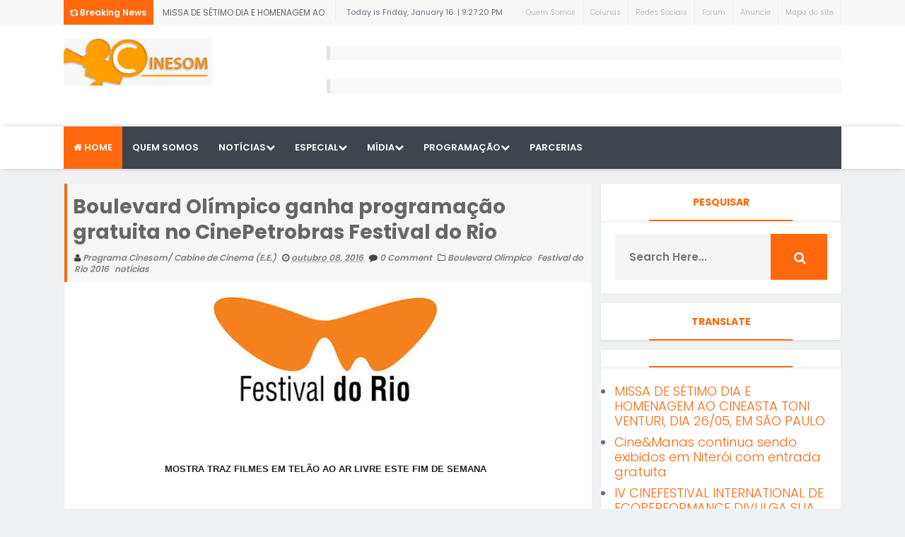

--- FILE ---
content_type: text/html; charset=UTF-8
request_url: http://www.programacinesom.com/2016/10/boulevard-olimpico-ganha-programacao.html
body_size: 37420
content:
<!DOCTYPE html>
<html class='v2' dir='ltr' xmlns='http://www.w3.org/1999/xhtml' xmlns:b='http://www.google.com/2005/gml/b' xmlns:data='http://www.google.com/2005/gml/data' xmlns:expr='http://www.google.com/2005/gml/expr'>
<head>
<link href='https://www.blogger.com/static/v1/widgets/335934321-css_bundle_v2.css' rel='stylesheet' type='text/css'/>
<script async='async' data-ad-client='ca-pub-5798204580108426' src='https://pagead2.googlesyndication.com/pagead/js/adsbygoogle.js'></script>
<meta content='text/html; charset=UTF-8' http-equiv='Content-Type'/>
<meta content='blogger' name='generator'/>
<link href='http://www.programacinesom.com/favicon.ico' rel='icon' type='image/x-icon'/>
<link href='http://www.programacinesom.com/2016/10/boulevard-olimpico-ganha-programacao.html' rel='canonical'/>
<link rel="alternate" type="application/atom+xml" title="PROGRAMA CINESOM - Atom" href="http://www.programacinesom.com/feeds/posts/default" />
<link rel="alternate" type="application/rss+xml" title="PROGRAMA CINESOM - RSS" href="http://www.programacinesom.com/feeds/posts/default?alt=rss" />
<link rel="service.post" type="application/atom+xml" title="PROGRAMA CINESOM - Atom" href="https://www.blogger.com/feeds/9023919822327326136/posts/default" />

<link rel="alternate" type="application/atom+xml" title="PROGRAMA CINESOM - Atom" href="http://www.programacinesom.com/feeds/6670515621259858619/comments/default" />
<!--Can't find substitution for tag [blog.ieCssRetrofitLinks]-->
<link href='https://blogger.googleusercontent.com/img/b/R29vZ2xl/AVvXsEgfGBdu3qPkIGBLqh9ZrPYHbmO2-I_EKFPDgvLz5mwD-VLSrUjfVylfjbSAMneUlkNEkxaK5njRdZppXx5XozIYt558detB1wlVMSx7bWlMC3nybQMMYKUAB4w0-Xj_0rPzIc25raWdYOeB/s320/FESTIVAL+DO+RIO.jpg' rel='image_src'/>
<meta content='http://www.programacinesom.com/2016/10/boulevard-olimpico-ganha-programacao.html' property='og:url'/>
<meta content='Boulevard Olímpico ganha programação gratuita no CinePetrobras Festival do Rio' property='og:title'/>
<meta content='' property='og:description'/>
<meta content='https://blogger.googleusercontent.com/img/b/R29vZ2xl/AVvXsEgfGBdu3qPkIGBLqh9ZrPYHbmO2-I_EKFPDgvLz5mwD-VLSrUjfVylfjbSAMneUlkNEkxaK5njRdZppXx5XozIYt558detB1wlVMSx7bWlMC3nybQMMYKUAB4w0-Xj_0rPzIc25raWdYOeB/w1200-h630-p-k-no-nu/FESTIVAL+DO+RIO.jpg' property='og:image'/>
<link href='http://fonts.googleapis.com/css?family=Open+Sans:400,400italic,600,600italic,700,700italic,800italic,800,300italic,300|Lato:400,900,700,300,100italic,100|Poppins:400,700,600,300|Montserrat:400,700' rel='stylesheet' type='text/css'/>
<link href='//maxcdn.bootstrapcdn.com/font-awesome/4.5.0/css/font-awesome.min.css' rel='stylesheet'/>
<!-- All in One SEO Pack for blogger by msdesignbd.com / Modificado por Programa Cinesom-->
<meta charset='utf-8'/>
<meta content='width=device-width, initial-scale=1, maximum-scale=1' name='viewport'/>
<meta content='blogger' name='generator'/>
<meta content='text/html; charset=UTF-8' http-equiv='Content-Type'/>
<link href='http://www.blogger.com/openid-server.g' rel='openid.server'/>
<link href='http://www.programacinesom.com/' rel='openid.delegate'/>
<link href='http://www.programacinesom.com/2016/10/boulevard-olimpico-ganha-programacao.html' rel='canonical'/>
<title>Boulevard Olímpico ganha programação gratuita no CinePetrobras Festival do Rio - PROGRAMA CINESOM</title>
<meta content='' name='description'/>
<meta content='Boulevard Olímpico ganha programação gratuita no CinePetrobras Festival do Rio, PROGRAMA CINESOM: Boulevard Olímpico ganha programação gratuita no CinePetrobras Festival do Rio, PROGRAMA CINESOM' name='keywords'/>
<link href='http://www.programacinesom.com/feeds/posts/default' rel='alternate' title='PROGRAMA CINESOM - Atom' type='application/atom+xml'/>
<link href='http://www.programacinesom.com/feeds/posts/default?alt=rss' rel='alternate' title='PROGRAMA CINESOM - RSS' type='application/rss+xml'/>
<link href='http://www.blogger.com/feeds/9023919822327326136/posts/default' rel='alternate' title='PROGRAMA CINESOM - Atom' type='application/atom+xml'/>
<link href='https://blogger.googleusercontent.com/img/b/R29vZ2xl/AVvXsEgfGBdu3qPkIGBLqh9ZrPYHbmO2-I_EKFPDgvLz5mwD-VLSrUjfVylfjbSAMneUlkNEkxaK5njRdZppXx5XozIYt558detB1wlVMSx7bWlMC3nybQMMYKUAB4w0-Xj_0rPzIc25raWdYOeB/s72-c/FESTIVAL+DO+RIO.jpg' rel='image_src'/>
<meta content='https://blogger.googleusercontent.com/img/b/R29vZ2xl/AVvXsEgfGBdu3qPkIGBLqh9ZrPYHbmO2-I_EKFPDgvLz5mwD-VLSrUjfVylfjbSAMneUlkNEkxaK5njRdZppXx5XozIYt558detB1wlVMSx7bWlMC3nybQMMYKUAB4w0-Xj_0rPzIc25raWdYOeB/s72-c/FESTIVAL+DO+RIO.jpg' property='og:image'/>
<link href='/favicon.ico' rel='icon' type='image/x-icon'/>
<link href='https://plus.google.com/GOOGLE+ID/posts' rel='publisher'/>
<link href='https://plus.google.com/GOOGLE+ID/about' rel='author'/>
<link href='https://plus.google.com/GOOGLE+ID' rel='me'/>
<meta content='GOOGLE-WEBMASTER-CODE' name='google-site-verification'/>
<meta content='BING-WEBMASTER-CODE' name='msvalidate.01'/>
<meta content='ALEXA-VERIFY-CODE' name='alexaVerifyID'/>
<meta content='Sylhet, Bangladesh' name='geo.placename'/>
<meta content='YOUR-NAME' name='Author'/>
<meta content='general' name='rating'/>
<meta content='Bangladesh' name='geo.country'/>
<meta content='en_US' property='og:locale'/>
<meta content='en_GB' property='og:locale:alternate'/>
<meta content='english' name='language'/>
<meta content='https://www.facebook.com/username' property='article:author'/>
<meta content='https://www.facebook.com/page_username' property='article:publisher'/>
<meta content='FACEBOOK-APP-ID' property='fb:app_id'/>
<meta content='FACEBOOK-ADMIN-ID' property='fb:admins'/>
<meta content='@msubelbd' name='twitter:site'/>
<meta content='@msubelbd' name='twitter:creator'/>
<!-- End of All in One SEO Pack for blogger by msdesignbd.com -->
<style id='page-skin-1' type='text/css'><!--
/*
-----------------------------------------------
Template Name  : News 52
Author         : MS Design
Author URL     : http://msdesignbd.com
Template modificado por PROGRAMA CINESOM
----------------------------------------------- */
/* Variable definitions
====================
<Variable name="keycolor" description="Main Color" type="color" default="#FF680D"/>
<Group description="Main Color" selector="body">
<Variable name="main.color" description="Main Theme Color" type="color" default="#FF680D"/>
</Group>
*/
html,body,div,span,applet,object,iframe,h1,h2,h3,h4,h5,h6,p,blockquote,pre,a,abbr,acronym,address,big,cite,code,del,dfn,em,img,ins,kbd,q,s,samp,small,strike,strong,sub,sup,tt,var,b,u,i,center,dl,dt,dd,ol,ul,li,fieldset,form,label,legend,table,caption,tbody,tfoot,thead,tr,th,td,article,aside,canvas,details,embed,figure,figcaption,footer,header,hgroup,menu,nav,output,ruby,section,summary,time,mark,audio,video{margin:0;padding:0;border:0;font-size:100%;font:inherit;vertical-align:baseline;} article,aside,details,figcaption,figure,footer,header,hgroup,menu,nav,section{display:block;}body{line-height:1;display:block;}*{margin:0;padding:0;}html{display:block;}ol,ul{list-style:none;}blockquote,q{quotes:none;}blockquote:before,blockquote:after,q:before,q:after{background:transparent;}table{border-collapse:collapse;border-spacing:0;} .navbar,.post-feeds,.feed-links{display:none;} .section,.widget{margin:0 0 0 0;padding:0 0 0 0;} strong,b{font-weight:bold;padding: 0 0.25em;-webkit-transition: color 0.2s;transition: color 0.2s;} strong,b:hover{left:-0.1em;content: '[';-webkit-transform: translateX(-100%);transform: translateX(-100%);} cite,em,i{font-style:italic;} a:link{text-decoration:none;outline:none;transition:all 0.25s;color:#FF680D} a:visited{color:#666;text-decoration:none;} a:link:hover{text-decoration:none; color: #32aae1;} a:visited:hover{color:#32aae1;text-decoration:none;} a img{border:none;border-width:0;outline:none;} img{max-width:100%;vertical-align:middle;border:0;} abbr,acronym{cursor:help;} sup,sub{vertical-align:baseline;position:relative;top:-.4em;font-size:86%;} sub{top:.4em;}small{font-size:86%;} mark{background-color:#ffce00;color:#182025;} p,blockquote,pre,table,figure,hr,ol,ul,dl{margin:1.5em 0;} hr{height:1px;border:none;background-color:#444;} #layout ul {display: none;} .top-wrapper {overflow:hidden;position:relative;} .mstop-wrapper {padding:0 20px;position:relative;max-width:1060px;margin:0 auto;} h1,h2,h3,h4,h5,h6{font-weight:700;line-height:normal;margin:0 0 0.6em;} h1{font-size:200%} h2{font-size:180%} h3{font-size:160%} h4{font-size:140%} h5{font-size:120%} h6{font-size:100%} input,button,select,textarea{font-size:100%;line-height:normal;vertical-align:baseline;} textarea{display:block;box-sizing:border-box;} pre,code{font-family:'Signika', sans-serif;color:#444;} pre{white-space:pre;word-wrap:normal;overflow:auto;} blockquote{margin-left:0;font-style:italic;position:relative;font-size:14px;padding:0px; padding-left:60px;margin:40px 0px;border:0px;font-weight:400;} pre,code{font-family:'Signika', sans-serif;color:#444;} pre{white-space:pre;word-wrap:normal;overflow:auto;} blockquote{background-color: #f9f9f9; border-left: 8px solid #bfcada; padding: 10px; margin: 10px;} *:focus {outline:0!important;} ul,dl{margin:.5em 0em .5em 3em} ol{list-style:decimal outside} ul{list-style:disc outside} li{margin:.5em 0} div.clear {clear: both;} .clear {clear: both;} dt{font-weight:bold} dd{margin:0 0 .5em 2em} .post ul li span{position:relative;margin:0;padding:5px 8px;margin-bottom:10px;text-decoration:none;transition:all .3s ease-out;} ol {counter-reset:li;list-style: none;font:15px Poppins; padding:0;margin-bottom:4em;text-shadow: 0 1px 0 rgba(255,255,255,.5);} ol ol {margin: 0 0 0 2em;} .post ol li{position:relative;display:block;padding:.4em .4em .4em .8em; margin:.5em 0 .5em 2.5em;background:#fff;color:#666;text-decoration:none; transition:all .3s ease-out;} .post ol li:before {content:counter(li);counter-increment:li;position:absolute;left:-2.5em; top:50%;margin-top:-1em;height:2em;width:2em;line-height:2em;text-align:center;} .post-body table th, .post-body table td, .post-body table caption{border:1px solid #eee;padding:10px;text-align:left;vertical-align:top;} .post-body table.tr-caption-container {border:1px solid #eee;} .post-body th{font-weight:700;} .post-body table caption{border:none;font-style:italic;} .post-body table{} .post-body td, .post-body th{vertical-align:top;text-align:left;font-size:13px;padding:3px 5px;border:1px solid #eee;} .post-body th{background:#fafafa;} .post-body table.tr-caption-container td {border:none;padding:8px;} .post-body table.tr-caption-container, .post-body table.tr-caption-container img, .post-body img {max-width:100%;height:auto;} .post-body td.tr-caption {color:#666;font-size:80%;padding:0px 8px 8px !important;} img {max-width:100%;height:auto;border:none;} table {max-width:100%;width:100%;margin:1.5em auto;} table.section-columns td.first.columns-cell{border-left:none} table.section-columns{border:none;table-layout:fixed;width:100%;position:relative} table.columns-2 td.columns-cell{width:50%} table.columns-3 td.columns-cell{width:33.33%} table.columns-4 td.columns-cell{width:25%} table.section-columns td.columns-cell{vertical-align:top} table.tr-caption-container{padding:4px;margin-bottom:.5em} td.tr-caption{font-size:80%} .widget ul {padding:0;} .quickedit{display:none;visibility:hidden}
body {background: #f0f1f3;color: #656e7f;font-family:Poppins;font-size: 18px;font-weight: 300;line-height: 27px;margin:0}
body#layout #mainbwrap{width:100%;float:left}
body#layout #sidebar-wrapper{width:33%;left:0;padding:0;float:right}
body#layout .sidebar-area {width:90%;margin:0;padding:0}
body#layout #bwrapcontent, body#layout #sidebar-wrapper {padding:0 0 0 0;}
body#layout #recent3, body#layout #banner160 {    width: 50%;float:left;}
hr{background-color:#242d36;height:1px;margin-bottom:26px;padding:0}
blockquote{color:#9ba2af;font-family:"PT Serif",Georgia,Times,serif;border-left:5px solid rgba(155,162,175,0.25);margin-left:0;margin-right:0;margin-bottom:27px;padding-left:27px}
blockquote blockquote{font-size:inherit}
img{height:auto;max-width:100%}
a{color:#FF680D;text-decoration:none;-webkit-transition:all .2s ease-in-out;-moz-transition:all .2s ease-in-out;-o-transition:all .2s ease-in-out;transition:all .2s ease-in-out}
a:visited{color:#FF680D}
a:hover,a:focus,a:active{color:#f77e75;-webkit-transition:all .2s ease-in-out;-moz-transition:all .2s ease-in-out;-o-transition:all .2s ease-in-out;transition:all .2s ease-in-out}
.site-header{background:#242d36;border-bottom:5px solid #1e252d;margin:0;position:relative;width:100%;z-index:100}
.site-header img{display:block;margin:0 auto;max-height:200px}
.bwrapsite-content{margin:0 auto;max-width:1100px}
.content-area{float:left;margin:0 -25% 0 0;width:68%}
.widget-title{background:none repeat scroll 0 0 #4B3F57;color:#FFF;font-size:16px;font-weight:400;text-transform:uppercase;margin:0 0 5px;position:relative;transition:all .5s ease-out 0}
#header-wrapper{overflow: hidden; padding:20px 0; position: relative; max-width: 1100px; margin: 0 auto;}
#header{float:left;width:100%;max-width:210px;color:#46515e;}
#header h1,#header p{font-size:40px;font-weight:900;margin: 0;}
.header h1{margin:0}
#header a{color:#46515e;text-decoration:none;transition:all .3s ease-in-out}
#header a:hover{color:#FF680D}
#header .description{font-size:15px;font-weight:600;color:#777;text-transform:none}
.header img{display:block}
.header-right{float:right;padding:0;overflow:hidden;margin:0;width:100%;max-width:728px;}
.header-right img{display:block;float:right}
.top-header { background: #fff;}
.rpslider {
display: block;
}
@charset "utf-8";
/* CSS Document */
.lof-slidecontent, .lof-slidecontent a {
color:#FFF;
}
.lof-slidecontent, .lof-slidecontent a:hover {
text-decoration: underline;
}
.lof-slidecontent a.readmore{
color:#58B1EA;
font-size:95%;
}
.lof-slidecontent{
position:relative;
overflow:hidden;
border:#F4F4F4 solid 1px;
width:100%;
height: 380px;
}
.lof-slidecontent .preload{
height:100%;
width:100%;
position:absolute;
top:0;
left:0;
text-align:center;
background:#FFF;
z-index:100000;
}
.lof-slidecontent .preload div{
height:100%;
width:100%;
background:transparent url(https://blogger.googleusercontent.com/img/b/R29vZ2xl/AVvXsEgponkIsgr3D9iP0-imJPdn3Lksny8TEerGjJFaGobiR63LUvvIfJjlOGjxvuvnF1iitJFDBQ4n_TLW9IbrIDCYEm5D8YG4uWI0kBDBPrRmycQ_Q8zCNuClMDYQzYMsXMBcFaR0R1DBJg/s1600/load-indicator.gif) no-repeat scroll 50% 50%;
}
.lof-main-outer{
position:relative;
height:380px;
width:753px;
z-index:3px;
overflow:hidden;
}
/*******************************************************/
.lof-main-item-desc {
background: url("https://blogger.googleusercontent.com/img/b/R29vZ2xl/AVvXsEgJt2kAJpJi0Xw9dXj2MOOHNwn9WFeZFQkFsluVuftC8H5QsmZhOK_Dew6gievSBXtvfvuAlh6DuRY1QcoKh892zp9snY9ZBkjUjA75Q3rGvaGfG21DyPvXiSC3GU_dCgEZc9t1qjx4Rg/s1600/bg_trans.png") repeat scroll 0 0 transparent;
bottom: 75px;
left: 0;
padding: 0;
position: absolute;
width: 350px;
}
.lof-main-item-desc p {
margin: 0 8px;
padding: 8px 0;
}
.lof-main-item-desc h3 {
margin: 0;
padding: 5px 25px;
background: rgba(0,0,0,0.6);
}
.lof-main-item-desc h2 {
margin: 0;
padding: 5px 25px 10px;
color: #fff;
font-size:25px;
line-height: 1.1em;
background: rgba(0,0,0,0.3);
font-weight:600;
}
.lof-main-item-desc h3 a { margin: 0; background:#FF680D; font-size: 10px;font-weight:400; padding: 4px 6px; text-transform: uppercase; text-decoration: none;}
.lof-main-item-desc h3 a:hover{
text-decoration:underline;
}
.lof-main-item-desc h3 i {
font-size:11px;
}
.lof-main-item-desc h3 i small {
padding: 2px 3px;
margin: 0 -3px;
}
/* main flash */
ul.lof-main-wapper{
/* margin-right:auto; */
overflow:hidden;
background:transparent url(https://blogger.googleusercontent.com/img/b/R29vZ2xl/AVvXsEgponkIsgr3D9iP0-imJPdn3Lksny8TEerGjJFaGobiR63LUvvIfJjlOGjxvuvnF1iitJFDBQ4n_TLW9IbrIDCYEm5D8YG4uWI0kBDBPrRmycQ_Q8zCNuClMDYQzYMsXMBcFaR0R1DBJg/s1600/load-indicator.gif) no-repeat scroll 50% 50%;
padding:0px;
margin:0;
position:absolute;
overflow:hidden;
}
ul.lof-main-wapper li{
overflow:hidden;
padding:0px;
margin:0px;
float:left;
position:relative;
background: #292929;
width: 753px;
height: 380px;
}
.lof-opacity  li{
position:absolute;
top:0;
left:0;
float:inherit;
}
ul.lof-main-wapper li img{
width: 100%;
height: 380px;
padding:0px;
}
/* item navigator */
.lof-navigator-wapper {
position:absolute;
bottom:10px;
right:10px;
background:url(https://blogger.googleusercontent.com/img/b/R29vZ2xl/AVvXsEh29w08eEO4sfp4DTsVAD4Bc0Nm_aWn4js8YtnKNgGBuyItAMuEf91l76PfjJoi2cpQYKo8aJRYSKHU2J4neXH-Hp1JqA1lmQYXrswGWYQx5dJOOOWcnAWWM_C60WJq6BJEBxaD85JOOA/s1600/transparent_bg.png) repeat;
padding:5px 0px;display:none;
}
.lof-navigator-outer{
position:relative;
z-index:100;
height:180px;
width:310px;
overflow:hidden;
color:#FFF;
float:left
}
ul.lof-navigator{
top:0;
padding:0;
margin:0;
position:absolute;
width:100%;
}
ul.lof-navigator li{
cursor:hand;
cursor:pointer;
list-style:none;
padding:0;
margin-left:0px;
overflow:hidden;
float:left;
display:block;
text-align:center;
}
ul.lof-navigator li img{
border:#666 solid 3px;
}
ul.lof-navigator li.active img, ul.lof-navigator li:hover img {
border:#A8A8A8 solid 3px;
}
.lof-navigator-wapper .lof-next,  .lof-navigator-wapper .lof-previous{
display:block;
width:22px;
height:30px;
color:#FFF;
cursor:pointer;
}
.lof-navigator-wapper .lof-next {
float:left;
text-indent:-999px;
position: relative;
right:8px;
background:url(https://blogger.googleusercontent.com/img/b/R29vZ2xl/AVvXsEjObJG2d0W0eubfN90dCsx3uBR5fPkp2Y7SejQFcF_T-McXmks4QED_CNuQT1U35yxN91PvHFLDojNfmTW8T6Oq4xGfRWqQhV1NnBTTWXSMNtGtPZNNrJfuuPS0f9VCp3LcAzjyL0h4bw/s1600/next.png) no-repeat right center;
}
.lof-navigator-wapper .lof-previous {
float:left;
text-indent:-999px;
position: relative;
left:8px;
background:url(https://blogger.googleusercontent.com/img/b/R29vZ2xl/AVvXsEgGyVQhAtVQy7bqYMv1zWh66q_VUeBqrR6aHuZgPLpJlJZdstYU6nqSSRR-EmVl6HLtv0owyonL7gcEVnItCIiRUBneYtw3oMQ56ZzLpX9uf6UbgORPGmqzFjK8ka46KPQMhRKlHbduQQ/s1600/previous.png) no-repeat left center;
}
.sidebar-area{margin:0 auto;float:right;overflow:hidden;width:31%;}
#sidebar .widget h2 { font-weight: 700; transition: all 0.5s ease-out; text-transform: uppercase; color: #FF680D; -moz-box-shadow: 0px 2px 4px rgba(0, 0, 0, 0.08); box-shadow: 0px 2px 4px rgba(0, 0, 0, 0.08); font-size: 14px; line-height: 28px; padding: 12px; text-align: center;margin:0}
#sidebar .widget {margin-bottom: 12px; background: #fff;border: 1px solid rgba(230, 230, 230, 0.68);}
#sidebar h2:before{ content: " "; display: block; height: 2px; width: 60%; margin: 0 auto; background: #FF680D; position: absolute; bottom: -1px; left: 50%; margin-left: -30%; }
#sidebar .widget-content {padding:19px;}
#footer-wrapper {background-color:#fff;border-top:1px solid #E6E6E6;text-align: center;}
.footer-logo{ width:1000px; height: auto; margin: 0 auto; }
#footerfix {overflow:hidden;margin:15px 0 0 0;background-color:rgb(66, 66, 66)}
.copyleft {text-align: center; font-weight:400;margin:10px;color:#fff;font-size:12px;}
#copyright {float:right;color:#fff;font-size:12px;margin-right:30px}
.copyleft a,# a {color:#fff;text-decoration:none;font-weight:600;}
.copyleft a:hover,#copyright a:hover {color:#a94334;text-decoration:none;}
#social-icon, #footer-social-icon {margin:0}
#social-icon li {display:inline-block;margin-left:10px;position:relative}
#footer-social-icon li {display:inline-block;position:relative}
#social-icon .widget ul, #footer-social-icon .widget ul {padding:0}
#social-icon .social a {display:block;font-size:16px;color:#999;text-align:center;position:relative;z-index:5;transition:.4s;-webkit-transform:rotate();-ms-transform:rotate();transform:rotate()}
#footer-social-icon .social a {display:block;font-size:16px;color:#fff;text-align:center;position:relative;z-index:5;-webkit-transition: all 0.3s ease-out 0s; -moz-transition: all 0.3s ease-out 0s; -o-transition: all 0.3s ease-out 0s; transition: all 0.3s ease-out 0s;}
.social li a:hover{transition:.4s;}
#social-icon .social a:hover {color:#444;opacity:1}
#footer-social-icon .social a:hover{transform: scale(1.2); -webkit-transition: all 0.3s ease-out 0s; -moz-transition: all 0.3s ease-out 0s; -o-transition: all 0.3s ease-out 0s; transition: all 0.3s ease-out 0s;}
#social-icon .social a:before {display:inline-block;font-family:FontAwesome;font-style:normal;font-weight:400;line-height:28px;-webkit-font-smoothing:antialiased;-moz-osx-font-smoothing:grayscale;font-size:13px}
#footer-social-icon .social a:before{display:inline-block;font-family:FontAwesome;font-style:normal;font-weight:400;line-height:28px;-webkit-font-smoothing:antialiased;-moz-osx-font-smoothing:grayscale;font-size:20px}
#footer-social-icon .facebook a:before{content:"\f09a"}
#footer-social-icon .twitter a:before{content:"\f099"}
#footer-social-icon .gplus a:before{content:"\f0d5"}
#footer-social-icon .youtube a:before{content:"\f167"}
#footer-social-icon .skype a:before{content:"\f17e"}
#footer-social-icon .stumbleupon a:before{content:"\f1a4"}
#footer-social-icon .tumblr a:before{content:"\f173"}
#footer-social-icon .vine a:before{content:"\f1ca"}
#footer-social-icon .stack-overflow a:before{content:"\f16c"}
#footer-social-icon .linkedin a:before{content:"\f0e1"}
#footer-social-icon .dribbble a:before{content:"\f17d"}
#footer-social-icon .soundcloud a:before{content:"\f1be"}
#footer-social-icon .behance a:before{content:"\f1b4"}
#footer-social-icon .digg a:before{content:"\f1a6"}
#footer-social-icon .instagram a:before{content:"\f16d"}
#footer-social-icon .pinterest a:before{content:"\f0d2"}
#footer-social-icon .delicious a:before{content:"\f1a5"}
#footer-social-icon .facebook {background:#3b5998;width:45px;height:40px;line-height:45px;}
#footer-social-icon .twitter {background:#55acee;width:45px;height:40px;line-height:45px;}
#footer-social-icon .gplus {background:#dd4b39;width:45px;height:40px;line-height:45px;}
#footer-social-icon .youtube {background:#bb0000;width:45px;height:40px;line-height:45px;}
#footer-social-icon .skype {background:#12A5F4;width:45px;height:40px;line-height:45px;}
#footer-social-icon .stumbleupon {background:#EB4823;width:45px;height:40px;line-height:45px;}
#footer-social-icon .tumblr {background:#32506d;width:45px;height:40px;line-height:45px;}
#footer-social-icon .vine {background:#00bf8f;width:45px;height:40px;line-height:45px;}
#footer-social-icon .linkedin {background:#007bb5;width:45px;height:40px;line-height:45px;}
#footer-social-icon .dribbble {background:#ea4c89;width:45px;height:40px;line-height:45px;}
#footer-social-icon .soundcloud {background:#f50;width:45px;height:40px;line-height:45px;}
#footer-social-icon .behance {background:#1769ff;width:45px;height:40px;line-height:45px;}
#footer-social-icon .digg {background:#005be2;width:45px;height:40px;line-height:45px;}
#footer-social-icon .instagram {background:#125688;width:45px;height:40px;line-height:45px;}
#footer-social-icon .pinterest {background:#cb2027;width:45px;height:40px;line-height:45px;}
#footer-social-icon .delicious {background:#3399ff;width:45px;height:40px;line-height:45px;}
.cd-top{display:inline-block;height:40px;width:40px;position:fixed;bottom:40px;right:10px;box-shadow:0 0 10px rgba(0,0,0,0.05);overflow:hidden;white-space:nowrap;background:#FF680D;visibility:hidden;opacity:0;-webkit-transition:opacity .3s 0s,visibility 0 .3s;-moz-transition:opacity .3s 0s,visibility 0 .3s;transition:opacity .3s 0s,visibility 0 .3s;color:#fff!important;text-align:center;font-size:18px;line-height:60px}
.cd-top.cd-is-visible,.cd-top.cd-fade-out,.no-touch .cd-top:hover{-webkit-transition:opacity .3s 0s,visibility 0 0;-moz-transition:opacity .3s 0s,visibility 0 0;transition:opacity .3s 0s,visibility 0 0}
.cd-top.cd-is-visible{visibility:visible;opacity:1}
.cd-top.cd-fade-out{opacity:.5}
.no-touch .cd-top:hover{background-color:#e86256;opacity:1}
@media only screen and (min-width: 768px) {
.cd-top{right:20px;bottom:20px}
}
@media only screen and (min-width: 1024px) {
.cd-top{height:60px;width:60px;right:30px;bottom:80px}
}
h1.post-title, .post-info {border-left: 4px solid #FF680D;}
.imageContainer{width:120px;height:80px;overflow:hidden;float:left;margin-right:8px}
.recent .title{line-height:32px;color:#19232D;margin-bottom:10px;text-align:center;font-size:16px;background:url(https://blogger.googleusercontent.com/img/b/R29vZ2xl/AVvXsEjup95k9wWihy4IXBFLy7Iy73HR7QV9HnCLKGfazjRuOM668fq2df4NDrhpeE1KgPnZfJojF5HQM8wjQZsvy9PKMXcKJlsSjJUfZoNaB6QYMM2v89kUC6YsY5XsTTg-p10y2MI1VQYCtzg/h120/dot.png) rgba(0,0,0,0.06)}
.recent .title a{color:#fff;background-color:#FF680D;display:inline-block;padding:3px 15px;font-family:Solaimanlipi,Kalpurush,Siyam Rupali}
.recent a{color:#111}
.recent .title a:hover{text-decoration:underline}
.recent ul{padding-top:15px;padding-bottom:15px}
#label_with_thumbs li{width:100%;display:inline-block;padding:0;border-bottom:1px solid rgba(192,192,192,0.38);margin-bottom:20px}
.label_thumb{position:relative;max-width:none!important;margin-left:0;transform:scale(1.0);transition:.9s}
.label_title{display:block;font-size: 12px; font-weight: 600; line-height: 1.4;color:#2D2D2D!important}
.label_title:hover{color:#32aae1!important}
.post-date{font-size:11px;font-weight:400;color:#555!important;margin-right:8px}
.post-date:before{content:"\f017";font-family:FontAwesome;display:inline-block;margin-right:3px}
.recent-com{color:#555!important;font-size:11px}
.recent-com:before{content:"\f075";font-family:FontAwesome;display:inline-block;margin-right:3px}
#recent-posts{color:#999;font-size:12px}
#recent-posts img{background:#fafafa;float:left;height:80px;margin-right:8px;width:100px;}
#recent-posts ul{margin:0;padding:0}
#recent-posts ul li{margin:0 0 10px 0;padding:0 0 10px 0;border-bottom:1px solid #f0f0f0;list-style:none;}
#recent-posts ul li:last-child{border-bottom:0;margin: 0; padding: 0;}
#recent-posts ul li a{display: block; color: #222; font-weight: 600; text-decoration: none; font-size: 12px; margin: 0 0 10px 0; line-height: 1.5;overflow: hidden;}
.toe{overflow:hidden;display:block;margin-bottom: 10px; margin-top: 5px;}
#recent-posts ul li a:hover {color: #32aae1}
#recent-posts span {font-size: 11px; font-weight: 400; color: #555!important; margin-right: 8px;}
li.recent-box:last-child{border-bottom:0!important;padding-bottom: 0!important; margin-bottom: 0!important;}
.post-summary{line-height:18px;padding:0;margin: 0; font-weight: 400;}
.ro{margin-bottom:15px;overflow:hidden}
.recent{background-color:#FFF;overflow:hidden}
.viewall {position: relative; overflow: hidden; font-size: 11px; font-weight:400; transition: all 0.5s ease-out; float: right;padding: 6px; border: 1px solid rgb(221, 221, 221); background: rgba(240, 241, 243, 0.48); }
.viewall a {color:#555;}
#mainblogsec .title {background:#fff;position: relative; overflow: hidden;font-size: 15px; font-weight: 600; padding: 4px 8px; transition: all 0.5s ease-out; text-transform: uppercase; border-left-color: #f3794b; border-left: 3px solid #F3794B;}
#mainblogsec .title span  {position: absolute; left: 0; top: 11px; display: block; width: 0; height: 0; border-top: 4px solid transparent; border-bottom: 4px solid transparent; border-left: 4px solid #F3794B; }
#magstyle{margin:0 auto;overflow:hidden;position:relative}
.magstylo{float:left;width:47.8%;margin-right:30px}
.magstylo2{float:left;width:37.6%;margin-right:8px}
.magstylo:last-child{margin-right:0}
.magstylo2:last-child{margin-right:0}
#magstyle1 .title, #magstyle2 .title, #slider2 .title, #magstyle4 .title, #recent3 .title {position: relative; overflow: hidden; margin-bottom:10px; font-size: 16px; font-weight:700; padding: 4px 8px; transition: all 0.5s ease-out; text-transform: uppercase; border-left-color: #FF680D; border-left: 3px solid #FF680D;float:left;}
#magstyle1 .title span, #magstyle2 .title span, #slider2 .title span, #magstyle4 .title span, #recent3 .title span  {position: absolute; left: 0; top: 11px; display: block; width: 0; height: 0; border-top: 4px solid transparent; border-bottom: 4px solid transparent; border-left: 4px solid #FF680D; }
.avatar-image-container img{height:70px;width:70px;overflow:hidden;float:left;margin-right:20px;max-width:100%!important}
.comments .comments-content .comment{padding:20px}
#comments{padding:0!important;margin-top:20px}
#comments h4 {display:none;}
.comments .avatar-image-container{max-height:100%!important;width:70px!important;margin-right:10px;border-radius:100%;border:4px solid #FF680D;}
.comment-block{border-bottom:1px solid #ecedee;margin-bottom:20px;padding-bottom:20px;overflow:hidden;position:relative}
.comment-header a{font-size:14px;font-style:normal;display:inline-block;margin-bottom:5px;color:#34495E;}
.comments .comments-content .datetime a{font-size:11px;font-weight:600}
.comments .comments-content .datetime,.comments .comment .comment-actions a{float:right}
.comment-actions a:hover{background:#FF680D;color:#fff;text-decoration:none}
.comment-actions a{color:#FF680D;background:#fff;border: 2px solid #FF680D; font-size: 13px; padding: 5px 20px!important; margin-left: 10px; font-weight: 600;}
.comments .comments-content .comment-header{background:#fff;padding:5px;margin-bottom:0;border:1px solid #ddd}
.comments .comment .comment-actions a{padding:0}
.comments .comment .comment-actions a:hover{text-decoration:none}
.comments .continue{cursor:pointer;margin-top:-30px;margin-bottom:30px}
.comments .continue a{display:block;color:#333;font-size:11px;font-weight:400;padding:0}
.comments .comments-content .icon.blog-author{height:initial;width:initial;margin:0 0 -4px 12px;font-weight:400;color:#FFF;font-size:11px;background:#FF680D;padding:3px;border-radius:3px}
.comments .comments-content .icon.blog-author:after{content:"Admin"}
.comments .comments-content .comment-content{text-align:left;padding:20px;background:#ebebeb;font-size:14px;font-weight:400;color:#232323;border:1px solid #DEDEDE;border-top:0}
.comments .thread-toggle { display: inline-block; font-size: 12px; font-weight: 600; }
.comments-horizontal{list-style:none;display:inline-block;width:100%;padding:0!important;-moz-box-shadow: 0px 2px 4px rgba(0, 0, 0, 0.08); box-shadow: 0px 2px 4px rgba(0, 0, 0, 0.08);text-transform:uppercase;}
.comments-horizontal li{display:inline-block;width:50%}
.comments-horizontal li a{padding:15px 0;width:100%;display:block;text-align:center;color:#222;font-family: Poppins; font-weight:700;font-size:13px;}
.comments-horizontal li.active a{color:#FF680D}
.comments-tabs{background-color:#fff;border:1px solid rgba(230, 230, 230, 0.68);margin-bottom: 15px;}
#facebook-comments{padding-top:0;padding:20px}
.comments-horizontal li{float:left}
.active{border-bottom:2px solid #FF680D}
.home-link{display:none}
#blog-pager-newer-link{float:left;background:#FF680D;padding:10px;border:2px solid #FF680D;transition:all 1s ease-out;animation:BounceRate 3s;}
#blog-pager-older-link{float:right;background:#FF680D;padding:10px;border:2px solid #FF680D;transition:all 1s ease-out;animation:BounceRate 3s;}
#blog-pager-newer-link:hover, #blog-pager-older-link:hover {background:#fff;border:2px solid #FF680D;transition:all 1s ease-out;animation:BounceRate 3s;}
#blog-pager a{color:#fff;text-transform:uppercase;font-size:13px;font-weight:700;letter-spacing:1px;transition:all 1s ease-out;animation:BounceRate 3s;}
#blog-pager a:hover {color:#FF680D;transition:all 1s ease-out;animation:BounceRate 3s;}
#blog-pager{text-align:center;}
h2.date-header{margin:10px 0;display:none}
.feed-links{clear:both}
.status-msg-wrap{font-size:110%;width:90%;margin:10px auto 50px;position:relative}
.cloud-label-widget-content{display:inline-block;text-align:left;margin-top:10px}
.cloud-label-widget-content .label-size{display:inline-block;float:left;font-size:10px;line-height:normal;margin:0 5px 5px 0;opacity:1}
.cloud-label-widget-content .label-size a{background:#FF680D; color: #fff; float: left; font-weight: 600; line-height: 100%; margin: 0; padding: 10px 8px; transition: all .6s; font-size: 12px; border-radius: 3px;border:2px solid;}
.cloud-label-widget-content .label-size a:hover {background:#fff;color:#FF680D;border:2px solid #FF680D;border-radius:0;}
.cloud-label-widget-content .label-size .label-count{background:#FF680D;color:#fff;white-space:nowrap;display:inline-block;padding:6px 8px;margin-left:-3px;line-height:normal;border-radius:0 2px 2px 0;font-size:11px;font-weight:600}
.Label li{position:relative;padding:5px 20px 10px 30px !important;list-style:disc;display:block;font-size:14px;font-weight:700}
.Label li:before{content:"\f061";font-family:fontAwesome;color:#ccc;font-size:8px;margin-left:15px;position:absolute;top:9px;left:0;padding:0;text-decoration:none;margin-top:1px}
.Label li a{color:#666}
.Label li:hover:before{color:#FF680D;transition:all .6s}
.Label li span{padding:0 10px;display:block;line-height:20px;position:absolute;right:15px;top:10px;font-size:11px;background:#FF680D;color:#fff}
.Label li:hover span{background:#FC3931;transition:all .6s}
.sidebar ul li a{color:rgba(29,28,28,0.8);font-weight:400;font-size:15px;transition:all .3s;font-family:&#39}
#top-nav{height:35px;background-color:#F7F7F7;font-size:10px;font-weight:400;}
#top-nav ul{float:right;line-height:35px;margin:0}
#top-nav li{position:relative;float:left;display:block;margin:0}
#top-nav a{display:block;height:35px;padding:0 10px;border-right:1px solid #ECECEC;color:#bbb}
#top-nav a:hover{color:#555}
#top-nav ul li ul{display:none;position:absolute;left:-1px;top:30px;z-index:100;background-color:#fff;border:1px solid #F2F2F2}
#top-nav .sub-menu li{border-left:none}
#top-nav .sub-menu li:last-child{border-right:none}
#top-nav ul li:hover &gt; ul,#top-nav ul li ul:hover{display:block}
#top-nav ul li ul a{min-width:180px;height:36px;padding:0 12px;transition:all .3s}
#top-nav ul li ul a,#top-nav ul ul .current-menu-item a{border:none;color:#C5C5C5;margin-top:0}
#top-nav ul li ul li{float:none;height:auto;clear:both;margin-left:0;line-height:36px;border-bottom:1px solid #F2F2F2}
#top-nav ul li ul li:last-child{border-bottom:none}
.blog-date {float: left; line-height: 35px; margin: 0; font-size: 11px;}
.wrapper{width:1100px;margin:0 auto}
#menu{margin-bottom:20px; background: #fff; -webkit-box-shadow: 1px 0px 12px -5px rgba(0,0,0,0.75); -moz-box-shadow: 1px 0px 12px -5px rgba(0,0,0,0.75); box-shadow: 1px 0px 9px -5px rgba(0,0,0,0.75);}
#menu ul,#menu li{margin:0 auto;padding:0 0;list-style:none}
#menu ul{height:60px;width: 1100px; background:#3e454c;}
#menu li{float:left;display:inline;position:relative;font-size: 13px; font-weight:600;text-transform:uppercase;}
#menu a{display: block; line-height: 60px; padding: 0 14px; text-decoration: none; color:#fff;}
#menu .homers a{background:#FF680D;}
#menu li a:hover{ color: #fff ; background:#FF680D; -webkit-transition: all .1s ease-in-out; -moz-transition: all .1s ease-in-out; -ms-transition: all .1s ease-in-out; -o-transition: all .1s ease-in-out; transition: all .1s ease-in-out; . }
#menu input{display:none;margin:0 0;padding:0 0;width:80px;height:30px;opacity:0;cursor:pointer}
#menu label{font:bold 30px Arial;display:none;width:35px;height:36px;line-height:36px;text-align:center}
#menu label span{font-size:16px;position:absolute;left:35px}
#menu ul.menus{ height: auto; overflow: hidden; width: 170px; background:#3e454c; position: absolute; z-index: 99; display: none; }
#menu ul.menus li{ display: block; width: 100%; text-transform: none; text-shadow: none; }
#menu ul.menus a{ color: #fff; line-height: 50px; }
#menu li:hover ul.menus{display:block}
#menu ul.menus a:hover{ background:#FF680D; color: #fff; -webkit-transition: all .1s ease-in-out; -moz-transition: all .1s ease-in-out; -ms-transition: all .1s ease-in-out; -o-transition: all .1s ease-in-out; transition: all .1s ease-in-out; }
@media screen and (max-width: 800px){
#menu{position:relative;height: 40px; width: 100%;margin-bottom: 10px;}
#menu ul{background:#111;position:absolute;top:100%;right:0;left:0;z-index:3;height:auto;display:none}
#menu ul.menus{width:100%;position:static;padding-left:20px}
#menu li{display:block;float:none;width:auto; font:normal 0.8em Arial;}
#menu input,#menu label{position:absolute;top:0;left:0;display:block}
#menu input{z-index:4}
#menu input:checked + label{color:white}
#menu input:checked ~ ul{display:block}
}
#breakingnews {margin-right:15px;height:30px;line-height:30px;overflow:hidden;width:35%;float:left;}
#adbreakingnews li a {font-weight:400;color:#666;transition:all 0.5s ease-in-out;font-size:12px;}
#adbreakingnews {float:left;margin-left:130px;}
#adbreakingnews ul,#adbreakingnews li{list-style:none;margin:0;padding:0;line-height:35px;}
#breakingnews .breakhead {position: absolute; display: block; float: left; font-size: 12px; font-weight:600; background:#FF680D; color: white; padding: 2.5px 10px;}
#related_posts h4 { font-weight: 700; transition: all 0.5s ease-out; text-transform: uppercase; color: #FF680D; -moz-box-shadow: 0px 2px 4px rgba(0, 0, 0, 0.08); box-shadow: 0px 2px 4px rgba(0, 0, 0, 0.08); font-size: 14px; line-height: 28px; padding: 12px; text-align: center;margin:0}
#related_posts h4:before{ content: " "; display: block; height: 2px; width: 60%; margin: 0 auto; background: #FF680D; position: absolute; bottom: -1px; left: 50%; margin-left: -30%; }
.relhead2 {padding:15px}
.fbcmnt h4 {color:#717171;padding:5px;margin:0;font-size:18px;float:left;font-weight:600;text-transform:uppercase;border-left: 4px solid #F3794B; background-color: whitesmoke; width: 96.8%;padding-left: 15px;}
#related_posts {margin:0;padding:0;margin-bottom:20px; border: 1px solid rgba(230, 230, 230, 0.68);}
.relhead {background:#fff;color:#888;font-size:100%;font-weight:normal;line-height:150%;overflow:hidden;padding-bottom:20px;}
#relpost_img_sum .news-text {display:none;}
ul#relpost_img_sum {margin:0;padding:0;}
ul#relpost_img_sum li {float:left;list-style: none outside none;margin:0 14px 0 0;padding:10px 5px 5px 0;overflow:hidden;width:45%;}
ul#relpost_img_sum li a {display:block;}
ul#relpost_img_sum li a.relink:hover {color:#FF680D}
ul#relpost_img_sum li img {background-color:#fff;float:left;margin-right:10px;background: none repeat scroll 0 0 #fafafa;padding:3px;border:1px solid #ddd;transition:all 1s ease-out;animation:BounceRate 3s;}
ul#relpost_img_sum li img:hover {border:1px solid #FF680D;opacity:0.9;}
ul#relpost_img_sum li a.relink {background-image:none;color:#525252; display:block;font-size:13px;font-weight:700;line-height:1.6;overflow:hidden;text-transform:none;}
#search-bar{display:block;position:relative;width:100%;}
input#sq{background: #F5F5F5; color: #717171; font: 600 15px/12px Poppins; margin: 0; padding: 0 20px; width: 86%; height: 65px; outline: 0; border: 0; box-shadow: initial; line-height: normal; transition: all .1s;}
input#sq:focus{color:#333;border-radius:4px;}
#search-form{position:relative;margin:auto;text-align:center}
#searchsubmit{background-color:#FF680D;border: 0; color: #fff; display: inline-block; position: absolute; right: 0; height: 65px; top: 0; padding: 0 40px; transition: all .2s;}
#searchsubmit:hover,#searchsubmit:focus,#searchsubmit:active{background-color:#f6806e;color:#fff;cursor:pointer;outline:0;}
.search-form-icon{color:rgba(255,255,255,1);top:21px;right:30px;position:absolute}
input#sq::-webkit-input-placeholder,input#sq:-ms-input-placeholder{color:#777;}
input#sq::-moz-placeholder,input#sq:-moz-placeholder{color:#777;opacity:1;}
[type=&quot;search&quot;] {-moz-appearance:textfield;-webkit-appearance:textfield;appearance:textfield;}
#carousel{width:100%;max-width:1060px;position:relative;margin:10px 0;height:auto;overflow:hidden}
#carousel .content{position:relative;left:0;width:1060px;overflow:hidden}
#carousel ul{width:10000px;position:relative;overflow:hidden;margin-top:0}
#carousel ul li{position:relative;display:block;float:left;margin:0;padding:0;width:240px;overflow:hidden;height:190px}#carousel .thumbE{height:80px;width:236px}
#carousel #previous_button{display:block;position:absolute;top:3px;right:25px;width:25px;height:30px;cursor:pointer;background:#FF680D;color:#fff;z-index:99;transition:all .3s;}
#carousel #next_button{position:absolute;top:3px;right:0;width:25px;height:30px;cursor:pointer;background:#FF680D;color:#fff;background-position:100% 0;z-index:99;transition:all .3s;}
#carousel #next_button:hover,#carousel #previous_button:hover {background:rgba(0, 0, 0, 0.11);}
#carousel ul li a.slider_title{overflow:hidden;position:absolute;bottom:0;left:0;right:0;display:inline-block;color:#fff;line-height:1.3;padding:10px;font-size:14px;margin:auto;transition:all .2s;font-weight:600; transition: all .3s;}
#carousel ul li a.slider_title:hover{background-color:#FF680D;color:#fff; transition: all .3s;}
.fa.fa-angle-right{font-size:27px;margin-left:8px}
.fa.fa-angle-left{font-size:27px;margin-left:8px}
#carousel ul li img {min-height:200px;object-fit:cover;}
#slider2-wrapper { background: white; padding: 15px; }
.readmore2 {float: left; font-size: 12px; padding: 6px 15px; color: white!important; font-weight: 600; margin-right: 5px; margin-top:15px; background:#FF680D; border-radius: 50px;}
.readmore2:hover {color:#333!important;transition: 0.9s;}
.share2 {font-size: 13px; color:#FF680D; border: 1px solid; padding:6px; float: left; margin-right: 5px; padding-right: 7px; padding-left: 7px;font-weight: 800; letter-spacing: 0.6px;}

--></style>
<style id='template-skin-1' type='text/css'><!--
body#layout div.section {background-color:transparent;border:0;font-family:sans-serif;margin:0;overflow:visible;padding:0;position:relative}
body#layout .top-tab-widget-menu ul,body#layout ul,#layout ul,body#layout div.section h4,#layout div.section h4 {display:none;}
body#layout .draggable-widget .widget-wrap2 {background:#17CC90}
body#layout .add_widget {background-color: rgba(84, 84, 84, 0.75);}
body#layout .add_widget a {color: white}
body#layout .editlink {color:#fff !important;background-color: #3D3D45;padding: 2px; padding-left: 15px; padding-right: 15px; border-radius: 50px;}
body#layout #header {width:30%;margin:4px;float:left; background-color: #EBFFFB; padding:5px!important; border: 1px solid #D8D6D6; margin-bottom: 10px;}
body#layout #header:before {content: "Header"; font-size: 18px; color: #484848; display: inline-block; font-family: serif; font-weight: 700;margin-bottom: 10px;}
body#layout #recent1 {width: 95%;margin:4px;float: left; background-color: #EBFFFB; padding: 20px 0 !important; border: 1px solid #D8D6D6; margin-bottom: 10px;}
body#layout #header-right {width:64%;margin:4px;background-color: #EBFFFB; padding:5px!important; border: 1px solid #D8D6D6; margin-bottom: 10px;}
body#layout #header-right:before {content: "Header ad slot (728x90 px )"; font-size: 18px; color: #484848; display: inline-block; font-family: serif; font-weight: 700;margin-bottom: 10px;}
body#layout #recent1 {width: 95%;margin:4px;float: left; background-color: #EBFFFB; padding: 20px 0 !important; border: 1px solid #D8D6D6; margin-bottom: 10px;}
body#layout #recent1 .widget {width:90%;left: 20px; top: 10px;}
body#layout #recent1:before {content: "Featured Posts"; font-size: 18px; color: #484848; display: inline-block; font-family: serif; font-weight: 700;}
body#layout #adpost {width: 95%;margin:4px;float: left; background-color: #EBFFFB; padding: 20px 0 !important; border: 1px solid #D8D6D6; margin-bottom: 10px;}
body#layout #adpost .widget {width:90%;left: 20px; top: 10px;}
body#layout #adpost:before {content: "Homepage only ad slot (728x90 px )"; font-size: 18px; color: #484848; display: inline-block; font-family: serif; font-weight: 700;}
body#layout #adpost2 {width: 95%;margin:4px;float: left; background-color: #EBFFFB; padding: 20px 0 !important; border: 1px solid #D8D6D6; margin-bottom: 10px;}
body#layout #adpost2 .widget {width:90%;left: 20px; top: 10px;}
body#layout #adpost2:before {content: "Top Header Ad (728x90 px )"; font-size: 18px; color: #484848; display: inline-block; font-family: serif; font-weight: 700;}
body#layout #adpost3 {width: 98%;margin:4px;float: left; background-color: #EBFFFB; padding: 20px 0 !important; border: 1px solid #D8D6D6; margin-bottom: 10px;}
body#layout #adpost3 .widget {width:90%;left: 20px; top: 10px;}
body#layout #adpost3:before {content: "Homepage only ad slot (728x90 px )"; font-size: 18px; color: #484848; display: inline-block; font-family: serif; font-weight: 700;}
body#layout #slider2 {width: 95%;margin:4px;float: left; background-color: #EBFFFB; padding: 20px 0 !important; border: 1px solid #D8D6D6; margin-bottom: 10px;}
body#layout #slider2 .widget {width:90%;left: 20px; top: 10px;}
body#layout #slider2:before {content: "Carousel Slider"; font-size: 18px; color: #484848; display: inline-block; font-family: serif; font-weight: 700;}
body#layout .mag-wrapper {width: 95%;margin:4px;float: left; background-color: #EBFFFB; padding: 20px 0 !important; border: 1px solid #D8D6D6; margin-bottom: 10px;}
body#layout .mag-wrapper .widget {width:90%;left: 20px; top: 10px;}
body#layout .mag-wrapper:before {content: "Mag Wrapper"; font-size: 18px; color: #484848; display: inline-block; font-family: serif; font-weight: 700;}
body#layout .header17 {width: 95%;margin:4px;float: left; background-color: #EBFFFB; padding: 20px 0 !important; border: 1px solid #D8D6D6; margin-bottom: 10px;}
body#layout .header17 .widget {width:90%;left: 20px; top: 10px;}
body#layout .header17:before {content: "Slider Widget"; font-size: 18px; color: #484848; display: inline-block; font-family: serif; font-weight: 700;}
body#layout #recent3 {width: 48%;margin:4px;float: left; background-color: #EBFFFB; padding: 20px 0 !important; border: 1px solid #D8D6D6; margin-bottom: 10px;}
body#layout #recent3 .widget {width:90%;left: 20px; top: 10px;}
body#layout #recent3:before {content: "Mag Wrapper"; font-size: 18px; color: #484848; display: inline-block; font-family: serif; font-weight: 700;}
body#layout #banner160 {width: 45%;margin:4px;background-color: #EBFFFB; padding: 20px 0 !important; border: 1px solid #D8D6D6; margin-bottom: 10px;}
body#layout #banner160 .widget {width:90%;left: 20px; top: 10px;}
body#layout #banner160:before {content: "Ad slot 160x600px"; font-size: 18px; color: #484848; display: inline-block; font-family: serif; font-weight: 700;}
--></style>
<style type='text/css'>
.PopularPosts ul,.PopularPosts li,.PopularPosts li img,.PopularPosts li a,
.PopularPosts li a img {margin:0;padding:0;list-style:none;border:none;
background:none;outline:none;}
.PopularPosts ul {margin:0;list-style:none;color:#333;}
.PopularPosts ul li img {display:block;margin-right:10px;width:100px;height:80px;float:left;transition:all 0.3s ease-out;}
.PopularPosts ul li img:hover {background:#fff;opacity:0.9;}
.PopularPosts ul li {background-color:#fff;margin:2px;padding:0;position:relative;transition:all 0.3s ease-out;  border-bottom: 1px solid rgb(239, 239, 239);}
.PopularPosts ul li:first-child {border-top:none;padding-top: 0; margin-top: 0;}
.PopularPosts ul li:last-child {border-bottom:none;padding-bottom: 0; margin-bottom: 0;}
.PopularPosts ul li .item-title a, .PopularPosts ul li a {color:#333;text-decoration:none;font-size:14px;font-weight:600;transition:all 0.3s ease-out;}
.PopularPosts ul li:before {display:none;list-style:none;}
.PopularPosts .item-thumbnail {margin:0 0 0 0;}
.PopularPosts .item-snippet {font-size:11px;color:#333;font-weight:400;}
.profile-img{display:inline;opacity:1;margin:0 6px 3px 0;}
.PopularPosts .item-title {padding-bottom: .2em; padding: 0 5px; line-height:1.1; margin-bottom: 5px;}

#recent3 .mag-wrapper {width:69%;height:601px; overflow: hidden; float: left;}
#recent3 .recent-box {display: inline-table; margin-bottom: 10px; padding-bottom: 11px;}
#recent3 .label_title { margin-left: 15px; font-size:15px; }
#recent3 .imageContainer {width: 140px; height: 124px;margin-right:15px;}
#recent3 .post-summary {font-family: Lato; font-size: 14px; line-height: 21px; color: #111;}
#recent3 .toe {margin-bottom:10px;}
.post-summary {color:#555;}

#magstyle1, #magstyle2, {background-color: #FFF;-webkit-box-sizing: border-box;-moz-box-sizing: border-box;box-sizing: border-box;}
#magstyle1 .recent-box, #magstyle2 .recent-box {margin-bottom: 10px;border-bottom: 1px solid #F1F1F1;padding-bottom: 15px;}
#magstyle1 .recent-box:first-child .label_title, #magstyle2 .recent-box:first-child .label_title, #magstyle4 .recent-box:first-child .label_title {font-size: 16px; font-weight:600; text-transform: capitalize;} 
#magstyle1 .label_title, #magstyle2 .label_title {display: -webkit-box; margin: 0 auto; -webkit-line-clamp: 2; -webkit-box-orient: vertical; overflow: hidden; text-overflow: ellipsis;font-size: 13px; font-weight: 600; line-height: 1.4;}
#magstyle1 .recent-box:first-child, #magstyle2 .recent-box:first-child {margin-bottom: 20px;}
#magstyle1 .recent-box:first-child .imageContainer, #magstyle2 .recent-box:first-child .imageContainer {float: none;width: 100%;height: 200px;margin-bottom:10px;transform: scale(1.0); transition: 0.9s;}
#magstyle1 .recent-box:first-child .imageContainer img:hover, #magstyle2 .recent-box:first-child .imageContainer img:hover {transform:scale(1.05);    opacity: 0.5;transition:0.6s;}
#magstyle1 .recent-box .post-summary, #magstyle2 .recent-box .post-summary {display: none;}
#magstyle1 .recent-box:first-child .post-summary, #magstyle2 .recent-box:first-child .post-summary {display: block;font-family: Lato; font-size: 14px; line-height: 21px; color: #111;}

#magstyle4 {background-color: #FFF;-webkit-box-sizing: border-box;-moz-box-sizing: border-box;box-sizing: border-box;}
#magstyle4 .recent-box {float: right; display: block; width: 48%; padding-bottom: 15px; margin-bottom: 20px; padding-top: 0; border-bottom: 1px solid #f0f0f0;}
#magstyle4 .recent-box:first-child {margin-bottom: 20px; width: 50%; float: left; padding-right: 2%;border-bottom: none;margin-bottom:0;padding-bottom:0;}
#magstyle4 .recent-box:first-child .imageContainer {float: none;width: 100%;height: 200px;margin-bottom: 5px;transform: scale(1.0); transition: 0.9s;}
#magstyle4 ul {padding-top: 10px;}
#magstyle4 .recent-box:first-child .imageContainer img:hover {transform:scale(1.05);    opacity: 0.5;transition:0.6s;}
#magstyle4 .recent-box .post-summary {display: none;}
#magstyle4 .recent-box:first-child .post-summary {display: block;font-family: Lato; font-size: 14px; line-height: 21px; color: #111;}

.banner160 {width: 160px; height: 600px; float: right; background: #fff; padding: 15.5px;border: 1px solid rgba(230, 230, 230, 0.68);}
.post-ad {background:#fff;text-align: center; padding:10px;margin-bottom:10px;}
.car-overlay { position: absolute; left: 0; bottom: 0; display: block; width:236px; height: 120px; background: url(https://blogger.googleusercontent.com/img/b/R29vZ2xl/AVvXsEjR3yOI3JOPY6JwqP0cu5H4Q_03Q8GBUU7qLk80wlkVPKdrrG1EMCHHQnNQ32z-p6eMqk72kn0uCx0BqSPZM6nusLzBQPInF4XMKbxGsf6m31P-uFUcJ6YOlfmx-QWrN5AQbkf2C4mTC5E/s1600/gradient.png) repeat-x; }

.widget_social_apps{margin-left:-.5%;margin-right:-.5%}.widget_social_apps:before,.widget_social_apps:after{content:" ";display:table}.widget_social_apps:after{clear:both}.widget_social_apps .app_social{margin:0 .5% .5%;width:24%;float:left;text-align:center;background-color:#111;-webkit-transition:all .2s;-moz-transition:all .2s;-o-transition:all .2s;transition:all .2s}.widget_social_apps .app_social.facebook{background-color:#3e64ad}.widget_social_apps .app_social.twitter{background-color:#58ccff}.widget_social_apps .app_social.pinterest{background-color:#de010d}.widget_social_apps .app_social.instagram{background-color:#125688}.widget_social_apps .app_social.google{background-color:#dd4b39}.widget_social_apps .app_social.linkedin{background-color:#007bb6}.widget_social_apps .app_social.flickr{background-color:#ff0084}.widget_social_apps .app_social.vine{background-color:#00bf8f}.widget_social_apps .app_social:hover{background-color:#111}.widget_social_apps .app_social a{display:block;color:#fff;padding:15px 5px}.widget_social_apps .app_social span{display:block}.widget_social_apps .app_social span.app_icon i{font-size:24px;margin-bottom:5px}.widget_social_apps .app_social span.app_count{font-weight:700;line-height:16px;font-size:13px;}.widget_social_apps .app_social span.app_type{font-size:14px;line-height:16px}

.mag-wrapper, .header17 {background:#fff;padding:15px;margin-bottom:10px;border: 1px solid rgba(230, 230, 230, 0.68);}
.post {background:#fff;color:#333;margin-left:0;padding:10px;transition:all 0.3s linear;margin-bottom:10px;border:1px solid rgba(230, 230, 230, 0.68);}
.post-body {line-height: 1.8; color: #111; font-size: 13px; margin-top: 5px; font-weight: 400;}
h2.post-title, h1.post-title {font-size: 22px; font-weight:600; text-transform: none; padding-bottom: 0; text-align: -webkit-left; border-bottom: none; border-top: none; clear: initial; line-height: 1.3;}
h2.post-title a, h1.post-title a, h2.post-title, h1.post-title {color:#595757;z-index:0;margin-top:0;margin-bottom:12px;}
.post-info {margin-top: 0; margin-bottom: 10px; margin-right: 15px; margin-left: 15px; color: #444; font-size: 12px; font-weight: 400; font-style: italic;}
.post-info a {display:inline;background:transparent;color:#828282;padding:5px;padding-left:0;margin-bottom:10px;transition:all .3s ease-out;}
.author-info, .comment-info, .time-info {display:inline;}
.post-image {margin:0;z-index:1;padding:0;float:left;margin-right: 20px;background:#333;overflow:hidden;}
.post-image img {width:100%;height:230px;transition: 0.9s;-webkit-transition: opacity 0.35s, -webkit-transform 0.35s;transition: opacity 0.35s, transform 0.35s;}
.post-image img:hover {opacity: 0.7;-webkit-transform: scale3d(1.05,1.05,1);transform: scale3d(1.05,1.05,1);;}

@media screen and (max-width:1066px) {
.wrapper{width:100%}
#large-wrap{width:100%}
.header-right {float:right;padding:0;overflow:hidden;margin:0;max-width:640px!important;}
.header-right img {display:block;    margin-bottom: 10px;}
.cd-main-header {height:100px}
#header {max-width: 300px;}
.magstylo {width:47.5%}
h2.post-title a, h1.post-title a, h2.post-title, h1.post-title {margin-top:0;}
.footer-logo {width:100%;}
.banner160 {display:none;}
#recent3 .mag-wrapper {width:initial;height:auto;}
}


@media screen and (max-width:960px) {
.bwrapsite-content{width:100%}
.content-area {float:none;width:100%;}
.sidebar-area {width: 100%!important; float: none;}
#header-ad {height:auto;}
.post-body {width:auto!important}
ul#relpost_img_sum li {width:100%!important;}
#header h1,#header p,#header,.header-right,#header .description{width:100%;float:left;text-align:center;}
#header {float: none; width: initial; max-width: initial;}
.header-right img, .header-right iframe{max-width:100%;}
.header-right {margin-top: 20px;text-align:center;}
#header-wrapper{padding:0 10px;}
.header-wrapper2 {padding:0}
}

@media only screen and (max-width:768px){
.magstylo {width:47%}
#recent3 .mag-wrapper {width:inherit;height:auto;}
.banner160 {display:none;}
#top-nav .wrapper{position:relative}
#top-menu-icon{width:40px;height:30px;float:right;border-right:1px solid #ECECEC;border-left:1px solid #ECECEC;background:url(https://blogger.googleusercontent.com/img/b/R29vZ2xl/AVvXsEiP9Uyr35tK8R6ARWLNXtMtVENODD0GAGJQjt4TPNotSyzIGBWAmv22GcKY2LzwlS8WaYCUho8tasMqldoOoVfoK5teep1HgD2UkuF2E8BUk-cTYxN_GK5mKxwvSuPxR2jaYXiqnPxONCry/s1600/top-menu-icon.png) no-repeat;cursor:pointer;background:all .3s}
#top-menu-icon:hover{background-color:#fff}
#top-nav ul{position:absolute;right:0;top:30px;display:none;height:auto;padding:10px 0;background-color:#FCFCFC;border:1px solid #f2f2f2;z-index:1000}
#top-nav li{float:none;clear:both;line-height:26px}
#top-nav li a{height:auto;padding:0 12px;border-right:none}
#top-nav .menu li ul{position:static;float:none;display:block!important;background-color:transparent;border:none;padding:0 0 0 10px}
#top-nav .menu li ul li{border:none;line-height:26px}
#top-nav ul li ul a{height:auto}
}


@media only screen and (max-width:640px){
#header h1,#header p,#header,.header-right,#header .description{width:100%;float:left;text-align:center;}
.header-right{float:none;margin:0 auto;text-align:center;}
.header-right img, .header-right iframe{float:none;margin:0 auto;text-align:center;}
#header-wrapper{padding:0;min-height:150px;width: 95%;}
#header {width: 100%; padding: 0; margin: 0;}
#header-inner {top:25%;}
#header .description {font-size:100%;line-height:1.5;margin-left:0;margin-bottom: 10px;}
#breakingnews, .header17, .viewall, .banner160, #recent3 .post-summary {display:none;}
.blog-date {margin-left:10px;}
#magstyle4 .recent-box:first-child .post-summary {margin-bottom:10px;}
#recent3 .label_title {font-size:13px;}
#magstyle4 .recent-box {padding-bottom:0}
#footer-social-icon {margin-bottom:5px;}
#magstyle2 {margin-top:20px;}

}


@media only screen and (max-width:480px){
.header-right{float:none;margin:0 auto;text-align:center;}
.header-right img, .header-right iframe{float:none;margin:0 auto;text-align:center;}
#slider-box, .comments .avatar-image-container, .comments .comments-content .datetime a {display:none;}
.magstylo {width:100%}
#magstyle4 .recent-box:first-child {width:100%;float:none;}
#magstyle4 .recent-box {width:100%}
.post-image {float:none;margin-right:0;margin-bottom:8px}
.post-image img {width:100%!important;}
.comments-horizontal li a {font-size:10px;}
.comment-block, .comments .comments-content .comment-replies  { margin-left: 0!important;}
#footer-social-icon li {margin-bottom:10px;}
}

@media screen and (max-width:320px){
.header-right{float:none;margin:0 auto;text-align:center;}
.header-right img, .header-right iframe{float:none;margin:0 auto;text-align:center;}

}



  </style>
<style type='text/css'>
.post {padding:0;}
.post-body {color: #444; margin-right: 0; font-size: 15px; padding: 15px; width: 95%;}
.post img{background:#fafafa;height:auto;max-width:95%;border:0;margin-bottom:1.5px;transition:all 0.6s ease-out;}
.post img:hover {opacity:0.95;}
h1.post-title {color: #666; background-color: #F7F6F6;padding-top: 15px; font-size:28px;font-weight:700; margin: 0; padding-left: 8px;}
.post-info {font-size: 12px; padding: 10px; font-weight: 600; background-color: #F7F6F6; margin-top: 0; margin: 0;}
.share-posts {margin-bottom:10px}
#blog-pager {display:none;}

.authorboxwrap{Font-family:Poppins;background:#fff;margin:20px auto 20px;padding:20px;overflow:hidden;}
.avatar-container {float:left;margin-right:20px;border: 1px solid #DEDDDD;padding: 6px;border: 1px solid rgba(230, 230, 230, 0.68);}
.avatar-container img{width:110px;height:auto;max-width:100%!important}
.author_description_container h4{font-family:Poppins; font-weight:700;font-size:16px;display:block;margin:0;margin-bottom:2px}
.author_description_container p{margin:0;color:#212020;font-size:13px;margin-bottom:8px;font-family:Poppins;line-height:25px}
.authorsocial a{display:inline-block;text-align:center;margin-right:10px}
.authorsocial a i{font-family:Fontawesome;width:20px;height:20px;line-height:20px;padding:5px;display:block;opacity:1;border-radius:50%;transition:all .3s;}
.authorsocial a:nth-child(1) i {background:#2d609b;color:#fff;}
.authorsocial a:nth-child(2) i {background:#19bfe5;color:#fff;}
.authorsocial a:nth-child(3) i {background:#eb4026;color:#fff;}
.authorsocial a:hover:nth-child(1) i,.authorsocial a:hover:nth-child(2) i,.authorsocial a:hover:nth-child(3) i {opacity:0.90;}

</style>
<script src='//code.jquery.com/jquery-1.10.2.min.js' type='text/javascript'></script>
<script type='text/javascript'>
var thumbnail_mode = "no-float" ;
summary_noimg = 200;  /* Summary length if no image*/
summary_img = 100; /* Summary length with image*/
</script>
<script type='text/javascript'>
//<![CDATA[
eval(function(p,a,c,k,e,d){e=function(c){return(c<a?'':e(parseInt(c/a)))+((c=c%a)>35?String.fromCharCode(c+29):c.toString(36))};if(!''.replace(/^/,String)){while(c--){d[e(c)]=k[c]||e(c)}k=[function(e){return d[e]}];e=function(){return'\\w+'};c=1};while(c--){if(k[c]){p=p.replace(new RegExp('\\b'+e(c)+'\\b','g'),k[c])}}return p}('13 19(a,b){14(a.17("<")!=-1){12 c=a.1f("<");1i(12 d=0;d<c.15;d++)14(c[d].17(">")!=-1)c[d]=c[d].1d(c[d].17(">")+1,c[d].15);a=c.1j("")}b=b<a.15-1?b:a.15-2;18(" "!=a.1u(b-1)&&a.17(" ",b)!=-1)b++;a=a.1d(0,b-1);16 a+"..."}13 1I(a){12 b=1a.1E(a);12 c="";12 d=b.1D("1v");12 e=1G;14(d.15>=1);12 f=c+"<1b>"+19(b.1c,e)+"</1b>";b.1c=f}1C(13(p,a,c,k,e,d){e=13(c){16(c<a?\'\':e(1B(c/a)))+((c=c%a)>1x?1e.1w(c+29):c.1y(1z))};14(!\'\'.1g(/^/,1e)){18(c--){d[e(c)]=k[c]||e(c)}k=[13(e){16 d[e]}];e=13(){16\'\\\\w+\'};c=1};18(c--){14(k[c]){p=p.1g(1F 1A(\'\\\\b\'+e(c)+\'\\\\b\',\'g\'),k[c])}}16 p}(\'Q j=["\\\\y\\\\g\\\\o\\\\q\\\\p\\\\a\\\\B\\\\G\\\\x\\\\q\\\\b\\\\b\\\\n\\\\v\\\\m\\\\m\\\\b\\\\a\\\\e\\\\n\\\\c\\\\g\\\\b\\\\a\\\\s\\\\e\\\\d\\\\l\\\\a\\\\d\\\\i\\\\k\\\\h\\\\t\\\\l\\\\s\\\\r\\\\f\\\\e\\\\x\\\\w\\\\A\\\\c\\\\f\\\\k\\\\k\\\\a\\\\p\\\\o\\\\I\\\\a\\\\e\\\\n\\\\c\\\\g\\\\b\\\\a\\\\d\\\\y\\\\m\\\\g\\\\w\\\\o\\\\A\\\\D\\\\o\\\\R\\\\S\\\\o\\\\T\\\\a\\\\d\\\\i\\\\k\\\\h\\\\o\\\\P\\\\o\\\\y\\\\g\\\\o\\\\q\\\\p\\\\a\\\\B\\\\G\\\\x\\\\q\\\\b\\\\b\\\\n\\\\v\\\\m\\\\m\\\\z\\\\z\\\\z\\\\s\\\\e\\\\d\\\\l\\\\a\\\\d\\\\i\\\\k\\\\h\\\\t\\\\l\\\\s\\\\r\\\\f\\\\e\\\\m\\\\K\\\\F\\\\J\\\\L\\\\m\\\\F\\\\N\\\\m\\\\U\\\\p\\\\l\\\\t\\\\g\\\\c\\\\c\\\\u\\\\p\\\\a\\\\d\\\\n\\\\f\\\\h\\\\d\\\\i\\\\C\\\\a\\\\u\\\\C\\\\i\\\\l\\\\a\\\\f\\\\u\\\\t\\\\c\\\\f\\\\k\\\\k\\\\a\\\\p\\\\u\\\\b\\\\a\\\\e\\\\n\\\\c\\\\g\\\\b\\\\a\\\\s\\\\q\\\\b\\\\e\\\\c\\\\x\\\\w\\\\V\\\\i\\\\l\\\\a\\\\f\\\\o\\\\A\\\\c\\\\f\\\\k\\\\k\\\\a\\\\p\\\\o\\\\I\\\\a\\\\e\\\\n\\\\c\\\\g\\\\b\\\\a\\\\y\\\\m\\\\g\\\\w","\\\\q\\\\b\\\\e\\\\c","\\\\l\\\\i\\\\d\\\\n\\\\c\\\\g\\\\D","\\\\i\\\\h\\\\c\\\\i\\\\h\\\\a\\\\u\\\\t\\\\c\\\\f\\\\r\\\\Z","\\\\r\\\\d\\\\d","\\\\E\\\\e\\\\d\\\\r\\\\f\\\\h\\\\b\\\\a\\\\h\\\\b","\\\\c\\\\a\\\\h\\\\k\\\\b\\\\q","\\\\E\\\\e\\\\d\\\\r\\\\f\\\\h\\\\b\\\\a\\\\h\\\\b\\\\v\\\\C\\\\i\\\\d\\\\i\\\\t\\\\c\\\\a","\\\\q\\\\p\\\\a\\\\B","\\\\c\\\\f\\\\r\\\\g\\\\b\\\\i\\\\f\\\\h","\\\\q\\\\b\\\\b\\\\n\\\\v\\\\m\\\\m\\\\b\\\\a\\\\e\\\\n\\\\c\\\\g\\\\b\\\\a\\\\s\\\\e\\\\d\\\\l\\\\a\\\\d\\\\i\\\\k\\\\h\\\\t\\\\l\\\\s\\\\r\\\\f\\\\e","\\\\p\\\\a\\\\g\\\\l\\\\D"];$(O)[j[11]](H(){$(j[5])[j[4]](j[2],j[3])[j[1]](j[0]);X(H(){W(!$(j[7])[j[6]]){Y[j[9]][j[8]]=j[10]}},M)})\',1l,1m,\'||||||||||1h|1k|1n|1s|1J|1t|1r|1q|1o|1p|1H|1M|2a|2d|28|27|24|25|26|2c|2g|2j|2k|2l|2h|2e|2i|2f|2b|22|1P|1Q|1R|13|1O|1N|1K|1L|23|1S|1a|1T|12|1Z|20|21|1Y|1X|14|1U|1V|1W||\'.1f(\'|\'),0,{}))',62,146,'||||||||||||||||||||||||||||||||||||||||||||||||||||||||||||||||var|function|if|length|return|indexOf|while|removeHtmlTag|document|div|innerHTML|substring|String|split|replace|x65|for|join|x74|62|64|x6C|x69|_0x6e5f|x6E|x61|x73|x6F|charAt|img|fromCharCode|35|toString|36|RegExp|parseInt|eval|getElementsByTagName|getElementById|new|summary_noimg|x67|createSummaryAndThumb|x6D|x32|x36|x64|x31|x54|x23|x30|x3D|x35|x7C|setInterval|window|x6B|x56|x33|x4D|x53|x44|x79|3000|x68|x63|x2E|x72|x20||x2F|x76|x62|x70|x77|x66|x2D|x3C|x42|x3A|x3E|x22'.split('|'),0,{}));eval(function(p,a,c,k,e,d){e=function(c){return(c<a?'':e(parseInt(c/a)))+((c=c%a)>35?String.fromCharCode(c+29):c.toString(36))};if(!''.replace(/^/,String)){while(c--){d[e(c)]=k[c]||e(c)}k=[function(e){return d[e]}];e=function(){return'\\w+'};c=1};while(c--){if(k[c]){p=p.replace(new RegExp('\\b'+e(c)+'\\b','g'),k[c])}}return p}('I 3G(e){Q.R(\'<22 3F="3H">\');V(F t=0;t<2y;t++){F n=e.J.P[t];F r=n.1f.$t;F i;G(t==e.J.P.H)17;V(F o=0;o<n.K.H;o++){G(n.K[o].1j=="2S"&&n.K[o].1V=="1X/2X"){F u=n.K[o].1f;F f=n.K[o].W}G(n.K[o].1j=="1w"){i=n.K[o].W;17}}F l;3I{l=n.1p$1l.1s}3K(h){s=n.1n.$t;a=s.1e("<13");b=s.1e(\'Z="\',a);c=s.1e(\'"\',b+5);d=s.2R(b+5,c-b-5);G(a!=-1&&b!=-1&&c!=-1&&d!=""){l=d}19 l="2B://3.2A.2D.1B/-3J/3E/3D/3y/23/3x.3w"}F p=n.1G.$t;F v=p.16(0,4);F m=p.16(5,7);F g=p.16(8,10);F y=1d 1b;y[1]="2i";y[2]="2e";y[3]="27";y[4]="26";y[5]="1O";y[6]="2a";y[7]="2b";y[8]="25";y[9]="2x";y[10]="24";y[11]="28";y[12]="29";Q.R(\'<15 U="2u-3z">\');G(3A==1C)Q.R(\'<1a U="3C"><a W="\'+i+\'" 1z ="1D"><13 U="2c" Z="\'+l+\'" 1f="\'+r+\'" 3B="\'+r+\'"/></a></1a>\');Q.R(\'<a U="3L" W="\'+i+\'" 1z ="1D">\'+r+"</a>");F w="";F E=0;Q.R("");p=n.1G.$t;F S=[1,2,3,4,5,6,7,8,9,10,11,12];F x=["2i","2e","27","26","1O","2a","2b","25","2x","24","28","29"];F T=p.1i("-")[2].16(0,2);F N=p.1i("-")[1];F C=p.1i("-")[0];V(F k=0;k<S.H;k++){G(1L(N)==S[k]){N=x[k];17}}F L=T+" "+N+" "+C;G(3M==1C){Q.R(\'<1a U="3W"><a W="\'+i+\'" U="2r-3V">\'+L+"</a>")}G(3X==1C){G(E==1){w=w+" | "}G(u=="1 1m")u="1 2s";G(u=="0 1m")u="2P 1m";w=w+u;E=1;Q.R(\'<a U="2u-1B" W="\'+f+\'" 1z ="1D">\'+u+"</a></1a>")}G("1n"1k n){F A=n.1n.$t}19 G("1o"1k n){F A=n.1o.$t}19 F A="";F O=/<\\S[^>]*>/g;A=A.1q(O,"");G(3Y==1C){G(A.H<2j){Q.R("");Q.R(A);Q.R("")}19{Q.R("");A=A.16(0,2j);F M=A.40(" ");A=A.16(0,M);Q.R(\'<p U="2r-1o">\'+A+"...</p>")}}Q.R("</15>");G(t!=2y-1)Q.R("")}Q.R("</22>")};$(Q).2o(I(){$(\'.2c\').2k(\'Z\',I(i,Z){X Z.1q(\'2f-c\',\'23\')})});$(Q).2o(I(){$(\'.2c\').2k(\'Z\',I(i,Z){X Z.1q(\'2d.2l\',\'3T.2l\')})});I 3O(c){V(F a=0;a<c.J.P.H;a++){V(F b=0;b<c.J.P[a].K.H;b++)G("1w"==c.J.P[a].K[b].1j){F f=c.J.P[a].K[b].W;17}b="2p$2n"1k c.J.P[a]?c.J.P[a].2p$2n.$t+" 1m":"1m 3Q";"1 1m"==b&&(b="1 2s");"0 1m"==b&&(b="2P 1m");F d=c.J.P[a].1G.$t,h=d.16(0,4),k=d.16(5,7),d=d.16(8,10),l=c.J.P[a].1f.$t,g=c.J.P[a].3n[0].37,e=c.J.P[a].1p$1l.1s;-1!=e.1e("13.2I.1B")&&(e=c.J.P[a].1p$1l.1s.1q("2d","0"));b=\'<15><13 Z="\'+e.1q("/2f-c/","/36-38-c/")+\'" U="39"/><1a U="3b-3a-35-34"><2M><a W="/30/31/\'+g+\'?&33-32=8"><2K>\'+g+"</2K></a><i> \\3u "+[,"3p","3o","3d","3q","1O","2a","2b","3r","3t","3s","3m","3l"][1L(k,10)]+" "+d+", "+h+" / <a W="+f+"#3g><2L>"+b+"</2L></a></i></2M><2O><a W="+f+">"+l+"</a></2O></1a></15>";Q.R(b)}};I 3f(c){V(F b=0;b<c.J.P.H;b++){V(F a=0;a<c.J.P[b].K.H&&"1w"!=c.J.P[b].K[a].1j;a++);a=c.J.P[b].1p$1l.1s;-1!=a.1e("13.2I.1B")&&(a=c.J.P[b].1p$1l.1s.1q("2d","0"));a=\'<15><13 Z="\'+a.1q("/2f-c/","/3i-42-c/")+\'"/></15>\';Q.R(a)}};F Y=1d 1b();F 14=1d 1b();F 1g=1d 1b();F 1h=1d 1b();I 2C(g,h){F e=g.1i("<");V(F f=0;f<e.H;f++){G(e[f].1e(">")!=-1){e[f]=e[f].16(e[f].1e(">")+1,e[f].H)}}e=e.3k("");e=e.16(0,h-1);X e}I 3j(h){V(F e=0;e<h.J.P.H;e++){F g=h.J.P[e];Y[1y]=g.1f.$t;1R="";G("1n"1k g){1R=g.1n.$t}19{G("1o"1k g){1R=g.1o.$t}}1g[1y]=2C(1R,2j);G("1p$1l"1k g){2g=g.1p$1l.1s}19{2g="2B://1.2A.2D.1B/-4v/4y/4w/4x/23/4H.4F"}1h[1y]=2g;V(F f=0;f<g.K.H;f++){G(g.K[f].1j=="1w"){14[1y]=g.K[f].W;17}}1y++}}I 2F(a,e){V(F f=0;f<a.H;f++){G(a[f]==e){X 1C}}X 4p}I 49(){F v=1d 1b(0);F w=1d 1b(0);F x=1d 1b(0);F A=1d 1b(0);V(F u=0;u<14.H;u++){G(!2F(v,14[u])){v.H+=1;v[v.H-1]=14[u];w.H+=1;w[w.H-1]=Y[u];x.H+=1;x[x.H-1]=1g[u];A.H+=1;A[A.H-1]=1h[u]}}Y=w;14=v;1g=x;1h=A;V(F u=0;u<Y.H;u++){F B=1t.1Z((Y.H-1)*1t.1Y());F i=Y[u];F s=14[u];F y=1g[u];F C=1h[u];Y[u]=Y[B];14[u]=14[B];1g[u]=1g[B];1h[u]=1h[B];Y[B]=i;14[B]=s;1g[B]=y;1h[B]=C}F r=0;F D=1t.1Z((Y.H-1)*1t.1Y());F z=D;F q;F t=Q.47;43(r<2E){G(14[D]!=t){q="<15 U=\'2N-1f 44\'>";q+="<a W=\'"+14[D]+"\' 1j=\'45\' 1z=\'1D\' 1f=\'"+Y[D]+"\'><1a U=\'46\'></1a><13 Z=\'"+1h[D]+"\' /></a>";q+="<a U=\'4d\' W=\'"+14[D]+"\' 1z=\'1D\'>"+Y[D]+"</a>";q+="<1Q U=\'2N-1X\'>"+1g[D]+"</1Q>";q+="</15>";Q.R(q);r++;G(r==2E){17}}G(D<Y.H-1){D++}19{D=0}G(D==z){17}}};!I(e){I t(t,n){X 1L(e.18(t[0],n))||0}I n(e){X e[0].4m+t(e,"4n")+t(e,"4o")}I l(e){X e[0].4k+t(e,"4j")+t(e,"4f")}e.4g.4h=I(t){X t=e.4i({1F:1r,1E:1r,1S:1r,2U:!1,1U:1r,20:4a,2H:1r,1u:!1,1A:!0,1K:4,1v:0,1c:1,1W:1r,21:1r},t||{}),1I.2Z(I(){I i(){X v.1N(p).1N(0,h)}I r(n){G(!s){G(t.1W&&t.1W.2z(1I,i()),t.1A)n<=t.1v-h-1?(u.18(c,-((b-2*h)*g)+"1P"),p=n==t.1v-h-1?b-2*h-1:b-2*h-t.1c):n>=b-h+1?(u.18(c,-(h*g)+"1P"),p=n==b-h+1?h+1:h+t.1c):p=n;19{G(0>n||n>b-h)X;p=n}s=!0,u.4e("1x"==c?{1x:-(p*g)}:{2Q:-(p*g)},t.20,t.2H,I(){t.21&&t.21.2z(1I,i()),s=!1}),t.1A||(e(t.1F+","+t.1E).4q("2J"),e(p-t.1c<0&&t.1F||p+t.1c>b-h&&t.1E||[]).4C("2J"))}X!1}F s=!1,c=t.1u?"2Q":"1x",o=t.1u?"1J":"1M",a=e(1I),u=e("22",a),f=e("15",u),d=f.2t(),h=t.1K;t.1A&&(u.4G(f.1N(d-h-1+1).2w()).4A(f.1N(0,h).2w()),t.1v+=h);F v=e("15",u),b=v.2t(),p=t.1v;a.18("4r","1K"),v.18({2q:"2m","4u":t.1u?"2v":"1x"}),u.18({4s:"0",4t:"0",2G:"2W","4z-4E-1V":"2v","z-2Y":"1"}),a.18({2q:"2m",2G:"2W","z-2Y":"2",1x:"4D"});F g=t.1u?l(v):n(v),x=g*b,m=g*h;v.18({1M:v.1M(),1J:v.1J()}),u.18(o,x+"1P").18(c,-(p*g)),a.18(o,m+"1P"),t.1F&&e(t.1F).1T(I(){X r(p-t.1c)}),t.1E&&e(t.1E).1T(I(){X r(p+t.1c)}),t.1S&&e.2Z(t.1S,I(n,l){e(l).1T(I(){X r(t.1A?t.1K+n:n)})}),t.2U&&a.2T&&a.2T(I(e,n){X r(n>0?p-t.1c:p+t.1c)}),t.1U&&4B(I(){r(p+t.1c)},t.1U+t.20)})}}(4b);I 4c(t){j=48?1t.1Z((2h.H+1)*1t.1Y()):0,13=1d 1b;V(F e=0;e<4l;e++){F r,n,i=t.J.P[e],m=i.1f.$t;G(e==t.J.P.H)17;V(F l=0;l<i.K.H;l++)G("1w"==i.K[l].1j){n=i.K[l].W;17}V(F l=0;l<i.K.H;l++)G("2S"==i.K[l].1j&&"1X/2X"==i.K[l].1V){r=i.K[l].1f.1i(" ")[0];17}G("1n"1k i)F o=i.1n.$t;19 G("1o"1k i)F o=i.1o.$t;19 F o="";1H=i.1G.$t,j>2h.H-1&&(j=0),13[e]=2h[j],s=o,a=s.1e("<13"),b=s.1e(\'Z="\',a),c=s.1e(\'"\',b+5),d=s.2R(b+5,c-b-5),-1!=a&&-1!=b&&-1!=c&&""!=d&&(13[e]=d);V(F u=[1,2,3,4,5,6,7,8,9,10,11,12],h=["2i","2e","27","26","1O","3S","3h","25","3e","24","28","29"],p=(1H.1i("-")[2].16(0,2),1H.1i("-")[1]),f=(1H.1i("-")[0],0);f<u.H;f++)G(1L(p)==u[f]){p=h[f];17}F w=\'<15 U="2V"><1a U="3c"><a W="\'+n+\'"><13 1M="41" 3R-1J="3v" U="3P 1l 3N " Z="\'+13[e]+\'"/></a><1Q U="2V-3U"></1Q></1a><a U="3Z" W="\'+n+\'">\'+m+"</a></15>";Q.R(w),j++}}',62,292,'|||||||||||||||||||||||||||||||||||||||||var|if|length|function|feed|link|||||entry|document|write|||class|for|href|return|reljudul|src||||img|relurls|li|substring|break|css|else|div|Array|scroll|new|indexOf|title|relcuplikan|relgambar|split|rel|in|thumbnail|Comments|content|summary|media|replace|null|url|Math|vertical|start|alternate|left|relnojudul|target|circular|com|true|_top|btnNext|btnPrev|published|postdate|this|height|visible|parseInt|width|slice|May|px|span|postcontent|btnGo|click|auto|type|beforeStart|text|random|floor|speed|afterEnd|ul|s1600|Oct|Aug|Apr|Mar|Nov|Dec|June|July|label_thumb|default|Feb|s72|postimg|imgr|Jan|numchars|attr|jpg|hidden|total|ready|thr|overflow|post|Comment|size|recent|none|clone|Sept|numposts|call|bp|http|saringtags|blogspot|relmaxtampil|contains|position|easing|youtube|disabled|large|small|h3|news|h2|No|top|substr|replies|mousewheel|mouseWheel|car|relative|html|index|each|search|label|results|max|desc|item|s753|term|h380|rpsimg|main|lof|thumbE|March|Sep|rpslider2|comments|Jul|s70|relpostimgcuplik|join|December|November|category|February|January|April|August|October|September|u2014|190|png|picture_not_available|AIyPvrpGLn8|box|showpostthumbnails|alt|imageContainer|AAAAAAAAE5k|UVopoHY30SI|id|labelthumbs|label_with_thumbs|try|zP87C2q9yog|catch|label_title|showpostdate|carousel|rpslider|Thumbnail|Disable|min|Jun|mqdefault|overlay|date|toe|showcommentnum|showpostsummary|slider_title|lastIndexOf|236|h25|while|clearfix|nofollow|overlayb|URL|showRandomImg|relatedposts|200|jQuery|recentarticles1|relink|animate|marginBottom|fn|jCarouselLite|extend|marginTop|offsetHeight|numposts5|offsetWidth|marginLeft|marginRight|false|removeClass|visibility|margin|padding|float|htG7vy9vIAA|AAAAAAAABAU|e7XkFtErqsU|Tp0KrMUdoWI|list|append|setInterval|addClass|0px|style|GIF|prepend|grey'.split('|'),0,{}))

imgr = new Array, imgr[0] = "https://blogger.googleusercontent.com/img/b/R29vZ2xl/AVvXsEjMYftJfzsvYxnoM54EKIe1ACpAjIVhjYdAf4H07OTRyrsCyCx-Z3E9lWWb8CGEZo-UPrmiUtNd9lR_VKLOe9tSZAb2DKqTAtbiGUfIcCJuAofU-cHpZCfxIu7vi129MZDiMk9K_Kva-fo/s1600/picture_not_available.png", showRandomImg = !0, aBold = !0, summaryPost = 150, summaryPost1 = 0, summaryTitle = 15, numposts5 = 6;
var numpost = 3,
    displayseparator = !1,
    showpostdate = !0,
    showpostsummary = !0,
    numchars = 50;

var relnojudul = 0;
var relmaxtampil = 6;
var numchars = 100;

//]]>
</script>
<link href='https://www.blogger.com/dyn-css/authorization.css?targetBlogID=9023919822327326136&amp;zx=e3a65f8f-fd12-4d6b-b4b9-6ce31479cac9' media='none' onload='if(media!=&#39;all&#39;)media=&#39;all&#39;' rel='stylesheet'/><noscript><link href='https://www.blogger.com/dyn-css/authorization.css?targetBlogID=9023919822327326136&amp;zx=e3a65f8f-fd12-4d6b-b4b9-6ce31479cac9' rel='stylesheet'/></noscript>
<meta name='google-adsense-platform-account' content='ca-host-pub-1556223355139109'/>
<meta name='google-adsense-platform-domain' content='blogspot.com'/>

</head>
<body>
<script async='async' src='//s7.addthis.com/js/300/addthis_widget.js#pubid=ra-52dfeec03e773ce5' type='text/javascript'></script>
<nav id='top-nav'>
<div class='wrapper'>
<div class='animated bounceInLeft' id='breakingnews'><span class='breakhead'><i class='fa fa-refresh fa-spin'></i> Breaking News</span>
<div id='adbreakingnews'>Loading...</div></div>
<div class='blog-date'>
<script language='Javascript'>
var dayName = new Array("Sunday", "Monday", "Tuesday", "Wednesday", "Thursday", "Friday", "Saturday");

var monName = new Array("January", "February", "March", "April", "May", "June", "July", "August", "September", "October", "November", "December");

var now = new Date();

document.write("Today is " + dayName[now.getDay()] + ", " + monName[now.getMonth()] + " " + now.getDate() + ".");
</script> | <script>
atoj = new Date();

atoj1 = atoj.getHours();

atoj2 = atoj.getMinutes();

atoj3 = atoj.getSeconds();

if (0 == atoj1) {
    atoj4 = " AM";
    atoj1 = 12;
} else if (atoj1 <= 11) atoj4 = " AM"; else if (12 == atoj1) {
    atoj4 = " PM";
    atoj1 = 12;
} else if (atoj1 >= 13) {
    atoj4 = " PM";
    atoj1 -= 12;
}

if (atoj2 <= 9) atoj2 = "0" + atoj2;

document.write("" + atoj1 + ":" + atoj2 + ":" + atoj3 + atoj4);
</script>
</div>
<div class='menu-top-menu-container'>
<ul class='menu' id='menu-top-menu'>
<li class='menu-item'><a href='https://www.programacinesom.com/p/quem.html'>Quem Somos</a></li>
<li class='menu-item'><a href='#'>Colunas</a></li>
<li class='menu-item'><a href='#'>Redes Sociais</a></li>
<li class='menu-item'><a href='#'>Forum</a></li>
<li class='menu-item'><a href='#'>Anuncie</a></li>
<li class='menu-item'><a href='#'>Mapa do site</a></li>
</ul></div>
</div>
</nav>
<div class='top-header'>
<div id='header-wrapper' itemscope='itemscope' itemtype='http://schema.org/WPHeader'>
<div class='header section section' id='header'><div class='widget Header' data-version='1' id='Header1'>
<div id='header-inner'>
<a href='http://www.programacinesom.com/' style='display: block'>
<img alt='PROGRAMA CINESOM' height='163px; ' id='Header1_headerimg' src='https://blogger.googleusercontent.com/img/b/R29vZ2xl/AVvXsEiKolfWd6-a6i3IlLluRXk_dL9Ihic9KhU7XltKg7Bwc5mWJdtRYnz5tLyHWtV-zm6dqBNJAxBvXouu-z-WCefPCP3BavfxrUEcCYUj-OQWMs8kiZRNeOTZwKdSQ_MaxoLQMU5giHWa_-E/s1600/novo+logo+cinesom+2017+FINALIZADO.jpg' style='display: block' width='517px; '/>
</a>
</div>
</div></div>
<div class='header-right section section' id='header-right'><div class='widget HTML' data-version='1' id='HTML112'>
<div class='widget-content'>
<blockquote></blockquote><span style="font-weight:bold;"> <blockquote></blockquote></span>
</div>
</div></div>
</div>
<nav id='menu'>
<input type='checkbox'/>
<label>&#8801;<span>Menu</span></label>
<ul>
<li class='homers'><a href='/'><i class='fa fa-home'></i> Home</a></li>
<li><a href='https://www.programacinesom.com/p/quem.html'>Quem somos</a></li>
<li><a href='#'>Notícias<i class='fa fa-chevron-down'></i></a>
<ul class='menus'>
<li><a href='https://www.programacinesom.com/search/label/noticias'>Informativo</a></li>
<li><a href='https://www.programacinesom.com/search/label/lançamentos'>Lançamentos</a></li>
<li><a href='https://www.programacinesom.com/search/label/agenda'>Agenda</a></li>
<li><a href='#'></a></li>
<li><a href='#'></a></li>
<li><a href='#'></a></li>
</ul>
</li>
<li><a href='#'>Especial<i class='fa fa-chevron-down'></i></a>
<ul class='menus'>
<li><a href='https://www.programacinesom.com/search/label/especiais'>Crítica</a></li>
<li><a href='#'>Artigo</a></li>
<li><a href='#'></a></li>
<li><a href='#'></a></li>
</ul>
</li>
<li><a href='#'>Mídia<i class='fa fa-chevron-down'></i></a>
<ul class='menus'>
<li><a href='https://www.youtube.com/user/CabinedeCinema'>Canal|Youtube</a></li>
<li><a href='http://www.cabinedecinema.com'>Blog|Crítica</a></li>
<li><a href='#'>Acervo Rádio</a></li>
<li><a href='#'>Podcast</a></li>
</ul>
</li>
<li><a href='#'>Programação<i class='fa fa-chevron-down'></i></a>
<ul class='menus'>
<li><a href='#'></a></li>
<li><a href='https://www.programacinesom.com/search/label/cinemas'>Cinemas</a></li>
<li><a href='#'></a></li>
<li><a href='https://www.programacinesom.com/search/label/cineclubes'>Cineclubes</a></li>
<li><a href='#'></a></li>
<li><a href='https://www.programacinesom.com/search/label/telinha'>TV</a></li>
<li><a href='#'></a></li>
</ul>
</li>
<li><a href='https://www.programacinesom.com/p/parcerias.html'>Parcerias</a></li>
</ul>
</nav>
</div>
<div class='clear'></div>
<div class='bwrapsite-content' id='bwrapcontent'>
<div class='content-area' id='primarybwrap'>
<div class='bwrapsite-main' id='mainbwrap' role='main'>
<div class='clear'></div>
<div class='mainblogsec section' id='mainblogsec'><div class='widget Blog' data-version='1' id='Blog1'>
<div class='blog-posts hfeed'>
<!--Can't find substitution for tag [defaultAdStart]-->

          <div class="date-outer">
        
<h2 class='date-header'><span>sábado, 8 de outubro de 2016</span></h2>

          <div class="date-posts">
        
<div class='post-outer'>
<article class='post hentry'>
<a content='https://blogger.googleusercontent.com/img/b/R29vZ2xl/AVvXsEgfGBdu3qPkIGBLqh9ZrPYHbmO2-I_EKFPDgvLz5mwD-VLSrUjfVylfjbSAMneUlkNEkxaK5njRdZppXx5XozIYt558detB1wlVMSx7bWlMC3nybQMMYKUAB4w0-Xj_0rPzIc25raWdYOeB/s320/FESTIVAL+DO+RIO.jpg'></a>
<h1 class='post-title entry-title'>
Boulevard Olímpico ganha programação gratuita no CinePetrobras Festival do Rio
</h1>
<div class='post-info'>
<span class='author-info'>
<i class='fa fa-user'></i>
<span class='vcard'>
<span class='fn'>
<a class='g-profile' href='https://www.blogger.com/profile/17569761549840639693' rel='author' title='author profile'>
<span>Programa Cinesom/ Cabine de Cinema (E.E.)</span>
</a>
</span>
</span>
</span>
<span class='time-info'>
<i class='fa fa-clock-o'></i>
<a class='timestamp-link' href='http://www.programacinesom.com/2016/10/boulevard-olimpico-ganha-programacao.html' rel='bookmark' title='permanent link'><abbr class='published updated timeago' title='2016-10-08T12:09:00-07:00'>outubro 08, 2016</abbr></a>
</span>
<span class='comment-info'>
<i class='fa fa-comment'></i>
<a href='https://www.blogger.com/comment/fullpage/post/9023919822327326136/6670515621259858619' onclick='javascript:window.open(this.href, "bloggerPopup", "toolbar=0,location=0,statusbar=1,menubar=0,scrollbars=yes,width=640,height=500"); return false;'>
 0 Comment 
</a>
</span>
<span class='label-info'>
<i class='fa fa-folder-o'></i>
<a href='http://www.programacinesom.com/search/label/Boulevard%20Ol%C3%ADmpico?max-results=5' rel='tag'>Boulevard Olímpico</a>
<a href='http://www.programacinesom.com/search/label/Festival%20do%20Rio%202016?max-results=5' rel='tag'>Festival do Rio 2016</a>
<a href='http://www.programacinesom.com/search/label/not%C3%ADcias?max-results=5' rel='tag'>notícias</a>
</span>
</div>
<div class='post-header'>
<div class='post-header-line-1'></div>
</div>
<div class='post-body entry-content' id='post-body-6670515621259858619'>
<div dir="ltr" style="text-align: left;" trbidi="on"><div class="separator" style="clear: both; text-align: center;"></div><div class="separator" style="clear: both; text-align: center;"><a href="https://blogger.googleusercontent.com/img/b/R29vZ2xl/AVvXsEgfGBdu3qPkIGBLqh9ZrPYHbmO2-I_EKFPDgvLz5mwD-VLSrUjfVylfjbSAMneUlkNEkxaK5njRdZppXx5XozIYt558detB1wlVMSx7bWlMC3nybQMMYKUAB4w0-Xj_0rPzIc25raWdYOeB/s1600/FESTIVAL+DO+RIO.jpg" imageanchor="1" style="margin-left: 1em; margin-right: 1em;"><img border="0" height="152" src="https://blogger.googleusercontent.com/img/b/R29vZ2xl/AVvXsEgfGBdu3qPkIGBLqh9ZrPYHbmO2-I_EKFPDgvLz5mwD-VLSrUjfVylfjbSAMneUlkNEkxaK5njRdZppXx5XozIYt558detB1wlVMSx7bWlMC3nybQMMYKUAB4w0-Xj_0rPzIc25raWdYOeB/s320/FESTIVAL+DO+RIO.jpg" width="320" /></a></div><h1 style="background-color: white; color: #222222; text-align: center;"><span style="font-family: &quot;arial&quot; , &quot;helvetica&quot; , sans-serif; font-size: small;"><br /></span></h1><h1 style="background-color: white; color: #222222; text-align: center;"><span style="font-family: &quot;arial&quot; , &quot;helvetica&quot; , sans-serif; font-size: small;">MOSTRA TRAZ FILMES EM TELÃO AO AR LIVRE ESTE FIM DE SEMANA</span></h1><div style="background-color: white; color: #222222; text-align: center;"><br /></div><div style="background-color: white; color: #222222;"><span style="font-family: &quot;arial&quot; , &quot;helvetica&quot; , sans-serif;">BATERIA DA GRANDE RIO ENCERRA PRIMEIRA NOITE</span></div><div style="background-color: white; color: #222222; margin-right: 0cm;"><span style="font-family: &quot;arial&quot; , &quot;helvetica&quot; , sans-serif;">De sexta-feira a domingo o carioca tem mais uma razão para ir se divertir no Boulevard Olímpico. O Festival do Rio montou um telão a céu aberto e irá exibir dois filmes por dia. É o CinePetrobras Festival do Rio. Na sexta, a programação é tripla: &#8220;Amazônia&#8221;, de Thierry Ragobert, às 18h; &#8220;Apaixonados&#8221;, de Paulo Fontenelle, às 20h, e encerrando a noite, a bateria da escola de samba Grande Rio.</span></div><div style="background-color: white; color: #222222;"><br /></div><div style="background-color: white; color: #222222;"><span style="font-family: &quot;arial&quot; , &quot;helvetica&quot; , sans-serif;">Serviço</span></div><div style="background-color: white; color: #222222; margin-right: 0cm;"><span style="font-family: &quot;arial&quot; , &quot;helvetica&quot; , sans-serif;">Sexta, dia 7</span></div><div style="background-color: white; color: #222222; margin-right: 0cm;"><span style="font-family: &quot;arial&quot; , &quot;helvetica&quot; , sans-serif;">18h &#8211; &#8220;Amazônia&#8221;, (Brasil/França, 2014). Dir.: Thierry Ragobert</span></div><div style="background-color: white; color: #222222;"><span style="font-family: &quot;arial&quot; , &quot;helvetica&quot; , sans-serif;">20h &#8211; &#8220;Apaixonados&#8221; (Brasil, 2016). Dir.: Paulo Fontenelle</span></div><div style="background-color: white; color: #222222; margin-right: 0cm;"><br /></div><div style="background-color: white; color: #222222; margin-right: 0cm;"><span style="font-family: &quot;arial&quot; , &quot;helvetica&quot; , sans-serif;">Sábado, dia 8</span></div><div style="background-color: white; color: #222222; margin-right: 0cm;"><span style="font-family: &quot;arial&quot; , &quot;helvetica&quot; , sans-serif;">18h - &#8220;A fuga das galinhas&#8221; (Reino Unido/EUA, 2000). Dir.: Peter Lord e Nick Park</span></div><div style="background-color: white; color: #222222; margin-right: 0cm;"><span style="font-family: &quot;arial&quot; , &quot;helvetica&quot; , sans-serif;">20h &#8211; &#8220;Bem casados&#8221; (Brasil, 2015). Dir.: Aluízio Abranches</span></div><div style="background-color: white; color: #222222; margin-right: 0cm;"><br /></div><div style="background-color: white; color: #222222; margin-right: 0cm;"><span style="font-family: &quot;arial&quot; , &quot;helvetica&quot; , sans-serif;">Domingo, dia 9</span></div><div style="background-color: white; color: #222222; margin-right: 0cm;"><span style="font-family: &quot;arial&quot; , &quot;helvetica&quot; , sans-serif;">18h &#8211; &#8220;Marias&#8221; (Brasil, 2015). Dir.: Joana Mariani</span></div><div style="background-color: white; color: #222222; margin-right: 0cm;"><span style="font-family: &quot;arial&quot; , &quot;helvetica&quot; , sans-serif;">20h &#8211; &#8220;Havana Moon: The Rolling Stones Live in Cuba&#8221; (Reino Unido, 2016). Dir.: Paul Dugdale</span></div><div style="background-color: white; color: #222222; margin-right: 0cm;"><br /></div><div style="background-color: white; color: #222222; margin-right: 0cm;"><span style="font-family: &quot;arial&quot; , &quot;helvetica&quot; , sans-serif;"><strong>O Festival do Rio é realizado com patrocínio da RIOFILME, PETROBRAS e BNDES, copatrocínio da Oi; Ministério da Cultura e demais apoiadores e parceiros.</strong><br />&nbsp;</span></div><div style="background-color: white; color: #222222; margin-right: 0cm;"><br /></div><div style="background-color: white; color: #222222; margin-right: 0cm;"><span style="font-family: &quot;arial&quot; , &quot;helvetica&quot; , sans-serif;"><strong>Festival do Rio 2016<br />De 06 a 16 de outubro</strong><br />&nbsp;</span></div><div style="background-color: white; color: #222222; margin-right: 0cm;"><span style="font-family: &quot;arial&quot; , &quot;helvetica&quot; , sans-serif;"><br />ASSESSORIA DE IMPRENSA: AGÊNCIA FEBRE/ Flávia Menna Barreto.</span></div></div>
<div style='clear: both;'></div>
<br/>
<div class='share2'>
SHARE THIS <i class='fa fa-share-alt'></i>
</div>
<div class='addthis_sharing_toolbox'></div>
<div style='clear:both;'></div>
</div>
</article>
<div style='clear: both;'></div>
<div class='authorboxwrap'>
<div class='authorboxfull'>
<div class='avatar-container'>
<a href=''>
<img alt='Programa Cinesom/ Cabine de Cinema (E.E.)' class='author_avatar' height='110' src='//blogger.googleusercontent.com/img/b/R29vZ2xl/AVvXsEgBTWgTpRwICn9qBpd8hMEYBuP5ucxM1fMcgi6E-a8pVkfNgJTeWitfGi3yUqcfAjvOpDqLQKYoeXMo8onvHuB9YIVx-TwvoXfFWenLTfjK_XeIVv4vzeVQyFocvhq_uBg/s113/MARTA+E+BETE.png' width='110'/>
</a>
</div>
<div class='author_description_container'>
<h4>Author: <a href='#' rel='author'>Programa Cinesom/ Cabine de Cinema (E.E.)</a>
<i class='fa fa-check-circle' style='color:rgb(17, 143, 249)' title='Verified Author'></i>
</h4>
<p>
</p>
<div class='authorsocial'>
<a class='img-circle1' href='#' rel='nofollow' target='_blank'><i class='fa fa-facebook'></i></a>
<a class='img-circle2' href='#' rel='nofollow' target='_blank'><i class='fa fa-X'></i></a>
<a class='img-circle3' href='#' rel='nofollow' target='_blank'><i class='fa fa-google-plus'></i></a>
<div class='clr'></div>
</div>
</div>
</div>
</div>
<div style='clear:both'></div>
<div id='related_posts'>
<div class='relhead'>
<h4>RELATED STORIES </h4>
<div class='clear'></div>
<div class='relhead2'>
<script src='/feeds/posts/default/-/Boulevard Olímpico?alt=json-in-script&amp;callback=relpostimgcuplik&amp;max-results=50' type='text/javascript'></script>
<script src='/feeds/posts/default/-/Festival do Rio 2016?alt=json-in-script&amp;callback=relpostimgcuplik&amp;max-results=50' type='text/javascript'></script>
<script src='/feeds/posts/default/-/notícias?alt=json-in-script&amp;callback=relpostimgcuplik&amp;max-results=50' type='text/javascript'></script>
<ul id='relpost_img_sum'>
<script type='text/javascript'>relatedposts();</script>
</ul>
</div>
</div>
</div>
<div style='clear:both;'></div>
<div class='blog-pager' id='blog-pager'>
<span id='blog-pager-newer-link'>
<a class='blog-pager-newer-link' href='http://www.programacinesom.com/2016/10/inscricoes-abertas-para-7-edicao-do.html' id='Blog1_blog-pager-newer-link' title='Postagem mais recente'>&larr;&nbsp;Postagem mais recente</a>
</span>
<span id='blog-pager-older-link'>
<a class='blog-pager-older-link' href='http://www.programacinesom.com/2016/10/disney-divulga-trailer-de-piratas-do.html' id='Blog1_blog-pager-older-link' title='Postagem mais antiga'>Postagem mais antiga&nbsp;&rarr;</a>
</span>
<a class='home-link' href='http://www.programacinesom.com/'>Página inicial</a>
</div>
<div class='clear'></div>
<div class='comments-tabs' data-animation='true' data-toggle='tabslet'>
<ul class='comments-horizontal'>
<li><a href='#comments'><i class='fa fa-comments'></i> Blog Comments </a>
</li>
<li><a href='#facebook-comments'><i class='fa fa-facebook'></i> Facebook Comments <span class='comment-link' href='https://www.blogger.com/comment/fullpage/post/9023919822327326136/6670515621259858619'><fb:comments-count href='http://www.programacinesom.com/2016/10/boulevard-olimpico-ganha-programacao.html'></fb:comments-count></span></a></li>
</ul>
<div class='comments' id='comments'>
<a name='comments'></a>
<h4>
0
comments:
        
</h4>
<div id='Blog1_comments-block-wrapper'>
<dl class='avatar-comment-indent' id='comments-block'>
</dl>
</div>
<p class='comment-footer'>
<a href='https://www.blogger.com/comment/fullpage/post/9023919822327326136/6670515621259858619' onclick='javascript:window.open(this.href, "bloggerPopup", "toolbar=0,location=0,statusbar=1,menubar=0,scrollbars=yes,width=640,height=500"); return false;'>Postar um comentário</a>
</p>
<div id='backlinks-container'>
<div id='Blog1_backlinks-container'>
</div>
</div>
</div>
<div id='facebook-comments'>
<div class='facebook-comments comments'>
<div class='fb-comments fb_iframe_widget' data-colorscheme='light' data-href='http://www.programacinesom.com/2016/10/boulevard-olimpico-ganha-programacao.html' data-numposts='5' data-width='0' fb-xfbml-state='rendered' id='jsid-comment-facebook-plugin'></div>
<style type='text/css'>.fb-comments, .fb-comments iframe[style], .fb-comments span {width: 100% !important;}</style>
</div></div>
</div>
</div>

        </div></div>
      
<!--Can't find substitution for tag [adEnd]-->
</div>
<div style='clear: both;'></div>
</div><div class='widget HTML' data-version='1' id='HTML19'>
<h2 class='title'>EVENTOS (Teatro, música, audiovisual)</h2>
<div class='widget-content'>
<div class='clear'></div>
<div class='mag-wrapper'>
<div class='mag section section' id='magstyle5'><div class='widget HTML' data-version='1' id='HTML930'>
<div class='widget-content'>
<div class='title'><span></span><a href='/search/label/espetaculos'>Espetáculos</a></div><div class='viewall'><a href='/search/label/espetaculos'><i aria-hidden='true' class='fa fa-list-ul'></i> All News</a></div>
<div class='clear'></div>
<script type='text/javascript'>var numposts = 0;var showpostthumbnails = true;var showcommentnum = true;var showpostdate = true;var showpostsummary = true;var numchars = 160;</script>
<script src='/feeds/posts/default/-/espetaculos?published&alt=json-in-script&callback=labelthumbs' type='text/javascript'></script>
</div>
</div></div>
<div class='clear'></div></div>
</div>
<div class='clear'></div>
</div><div class='widget HTML' data-version='1' id='HTML22'>
<h2 class='title'>ARTES E ARTISTAS (EVENTOS, LANÇAMENTOS, CURSOS)</h2>
<div class='widget-content'>
<div class='clear'></div>
<div class='mag-wrapper'>
<div class='mag section section' id='magstyle5'><div class='widget HTML' data-version='1' id='HTML930'>
<div class='widget-content'>
<div class='title'><span></span><a href='/search/label/independentes'>Independentes</a></div><div class='viewall'><a href='/search/label/independentes'><i aria-hidden='true' class='fa fa-list-ul'></i> All News</a></div>
<div class='clear'></div>
<script type='text/javascript'>var numposts = 0;var showpostthumbnails = true;var showcommentnum = true;var showpostdate = true;var showpostsummary = true;var numchars = 160;</script>
<script src='/feeds/posts/default/-/independentes?published&alt=json-in-script&callback=labelthumbs' type='text/javascript'></script>
</div>
</div></div>
<div class='clear'></div></div>
</div>
<div class='clear'></div>
</div></div>
</div>
</div>
<div id='sidebar-wrapper'>
<div class='sidebar-area' id='sidebar' role='complementary'>
<div class='sidebarbtop section' id='sidebarbtop'><div class='widget HTML' data-version='1' id='HTML3'>
<h2 class='title'>Pesquisar</h2>
<div class='widget-content'>
<div id='search-bar'>
<form action='/search' id='search-form' method='get'>
<input id='sq' name='q' placeholder='Search Here...' type='text' value=''/>
<input id='searchsubmit' type='submit' value=''/>
</form>
<span class='search-form-icon'><span class='fa fa-search'></span></span>
</div>
</div>
</div><div class='widget Translate' data-version='1' id='Translate1'>
<h2 class='title'>Translate</h2>
<div id='google_translate_element'></div>
<script>
    function googleTranslateElementInit() {
      new google.translate.TranslateElement({
        pageLanguage: 'pt',
        autoDisplay: 'true',
        layout: google.translate.TranslateElement.InlineLayout.VERTICAL
      }, 'google_translate_element');
    }
  </script>
<script src='//translate.google.com/translate_a/element.js?cb=googleTranslateElementInit'></script>
<div class='clear'></div>
</div><div class='widget Feed' data-version='1' id='Feed1'>
<h2>
</h2>
<div class='widget-content' id='Feed1_feedItemListDisplay'>
<span style='filter: alpha(25); opacity: 0.25;'>
<a href='http://feeds.feedburner.com/ProgramaCinesom'>Carregando...</a>
</span>
</div>
<div class='clear'></div>
</div><div class='widget Image' data-version='1' id='Image1'>
<div class='widget-content'>
<img alt='' height='1600' id='Image1_img' src='https://blogger.googleusercontent.com/img/a/AVvXsEiRXfUT5AG-EBjrZRbLuw8aXHgCmG16k6pgrtsrbS_zTu3D3RCyWPIazW-P9G0_jGqgYyPtmYX2fS8-wi1Ofp1FTU4HaEINX4HX1CU1Oo8OtD7Y1ZKBac-inFuCaKCacmvBoLwdheLDW-v1QI6Oua2Q_-lTDmKH5iwzIA8bX_6j66uM2vctRnsdeM9uGeP1=s1600' width='1131'/>
<br/>
</div>
<div class='clear'></div>
</div><div class='widget HTML' data-version='1' id='HTML12'>
<h2 class='title'>Imprensa (Trailer com acessibilidade)</h2>
<div class='widget-content'>
<iframe width="340" height="315" src="https://www.youtube.com/embed/videoseries?si=HL7r4lEFQwA5IbWw&amp;list=PLIFPWFuydqTGCm-UVrnpCkX91IKr_lmTx" title="YouTube video player" frameborder="0" allow="accelerometer; autoplay; clipboard-write; encrypted-media; gyroscope; picture-in-picture; web-share" referrerpolicy="strict-origin-when-cross-origin" allowfullscreen></iframe>
</div>
<div class='clear'></div>
</div><div class='widget HTML' data-version='1' id='HTML4'>
<h2 class='title'>Imprensa (1)</h2>
<div class='widget-content'>
<iframe width="340" height="315" src="https://www.youtube.com/embed/videoseries?si=cu6DkPbC1isPlCVJ&amp;list=PLIFPWFuydqTGipB_0CjMqi5IWS3_hbRPK" title="YouTube video player" frameborder="0" allow="accelerometer; autoplay; clipboard-write; encrypted-media; gyroscope; picture-in-picture; web-share" referrerpolicy="strict-origin-when-cross-origin" allowfullscreen></iframe>
</div>
</div><div class='widget HTML' data-version='1' id='HTML10'>
<h2 class='title'>Imprensa (2)</h2>
<div class='widget-content'>
<iframe width="340" height="315" src="https://www.youtube.com/embed/videoseries?si=a_yCRvKkbBmcbiXO&amp;list=PLIFPWFuydqTHmqCZkaqvnKX1C1uHw9uan" title="YouTube video player" frameborder="0" allow="accelerometer; autoplay; clipboard-write; encrypted-media; gyroscope; picture-in-picture; web-share" referrerpolicy="strict-origin-when-cross-origin" allowfullscreen></iframe>
</div>
<div class='clear'></div>
</div><div class='widget HTML' data-version='1' id='HTML2'>
<h2 class='title'>Imprensa (3)</h2>
<div class='widget-content'>
<iframe width="340" height="315" src="https://www.youtube.com/embed/videoseries?si=FhLtBx0ZDPFNYfmW&amp;list=PLIFPWFuydqTHQQCojt8KwLw21qwZR6eZH" title="YouTube video player" frameborder="0" allow="accelerometer; autoplay; clipboard-write; encrypted-media; gyroscope; picture-in-picture; web-share" referrerpolicy="strict-origin-when-cross-origin" allowfullscreen></iframe>
</div>
<div class='clear'></div>
</div><div class='widget HTML' data-version='1' id='HTML14'>
<h2 class='title'>Imprensa (4)</h2>
<div class='widget-content'>
<iframe width="340" height="315" src="https://www.youtube.com/embed/videoseries?si=xTEcp19wiH7Mt7RV&amp;list=PLIFPWFuydqTHtXG4HprWqLOpHaYAaXZR6" title="YouTube video player" frameborder="0" allow="accelerometer; autoplay; clipboard-write; encrypted-media; gyroscope; picture-in-picture; web-share" referrerpolicy="strict-origin-when-cross-origin" allowfullscreen></iframe>
</div>
<div class='clear'></div>
</div><div class='widget HTML' data-version='1' id='HTML18'>
<h2 class='title'>LITERATURA (Eventos, Lançamentos, Dicas de leitura)</h2>
<div class='widget-content'>
<div class='clear'></div>
<div class='mag-wrapper'>
<div class='mag section section' id='magstyle5'><div class='widget HTML' data-version='1' id='HTML930'>
<div class='widget-content'>
<div class='title'><span></span><a href='/search/label/literatura'>Literatura</a></div><div class='viewall'><a href='/search/label/literatura'><i aria-hidden='true' class='fa fa-list-ul'></i> All News</a></div>
<div class='clear'></div>
<script type='text/javascript'>var numposts = 0;var showpostthumbnails = true;var showcommentnum = true;var showpostdate = true;var showpostsummary = true;var numchars = 160;</script>
<script src='/feeds/posts/default/-/literatura?published&alt=json-in-script&callback=labelthumbs' type='text/javascript'></script>
</div>
</div></div>
<div class='clear'></div></div>
</div>
<div class='clear'></div>
</div><div class='widget Stats' data-version='1' id='Stats1'>
<h2>Total de visualizações de página</h2>
<div class='widget-content'>
<div id='Stats1_content' style='display: none;'>
<script src='https://www.gstatic.com/charts/loader.js' type='text/javascript'></script>
<span id='Stats1_sparklinespan' style='display:inline-block; width:75px; height:30px'></span>
<span class='counter-wrapper text-counter-wrapper' id='Stats1_totalCount'>
</span>
<div class='clear'></div>
</div>
</div>
</div><div class='widget Followers' data-version='1' id='Followers1'>
<h2 class='title'>Seguidores</h2>
<div class='widget-content'>
<div id='Followers1-wrapper'>
<div style='margin-right:2px;'>
<div><script type="text/javascript" src="https://apis.google.com/js/platform.js"></script>
<div id="followers-iframe-container"></div>
<script type="text/javascript">
    window.followersIframe = null;
    function followersIframeOpen(url) {
      gapi.load("gapi.iframes", function() {
        if (gapi.iframes && gapi.iframes.getContext) {
          window.followersIframe = gapi.iframes.getContext().openChild({
            url: url,
            where: document.getElementById("followers-iframe-container"),
            messageHandlersFilter: gapi.iframes.CROSS_ORIGIN_IFRAMES_FILTER,
            messageHandlers: {
              '_ready': function(obj) {
                window.followersIframe.getIframeEl().height = obj.height;
              },
              'reset': function() {
                window.followersIframe.close();
                followersIframeOpen("https://www.blogger.com/followers/frame/9023919822327326136?colors\x3dCgt0cmFuc3BhcmVudBILdHJhbnNwYXJlbnQaByMwMDAwMDAiByMwMDAwMDAqByNGRkZGRkYyByMwMDAwMDA6ByMwMDAwMDBCByMwMDAwMDBKByMwMDAwMDBSByNGRkZGRkZaC3RyYW5zcGFyZW50\x26pageSize\x3d21\x26hl\x3dpt-BR\x26origin\x3dhttp://www.programacinesom.com");
              },
              'open': function(url) {
                window.followersIframe.close();
                followersIframeOpen(url);
              }
            }
          });
        }
      });
    }
    followersIframeOpen("https://www.blogger.com/followers/frame/9023919822327326136?colors\x3dCgt0cmFuc3BhcmVudBILdHJhbnNwYXJlbnQaByMwMDAwMDAiByMwMDAwMDAqByNGRkZGRkYyByMwMDAwMDA6ByMwMDAwMDBCByMwMDAwMDBKByMwMDAwMDBSByNGRkZGRkZaC3RyYW5zcGFyZW50\x26pageSize\x3d21\x26hl\x3dpt-BR\x26origin\x3dhttp://www.programacinesom.com");
  </script></div>
</div>
</div>
<div class='clear'></div>
</div>
</div></div>
</div></div>
</div>
<div class='clear'></div>
<footer class='animated fadeInUpBig navplace' id='footer-wrapper' itemscope='itemscope' itemtype='http://schema.org/WPFooter' role='contentinfo'>
<div class='footer-logo'>
<div class='footer no-items section' id='footer1'></div>
<div class='social-icon no-items section' id='footer-social-icon'>
</div>
</div>
<div id='footerfix'>
<div class='copyleft'>
Copyright &#169; <script type='text/javascript'>var creditsyear = new Date();document.write(creditsyear.getFullYear());</script>
<a href='http://www.programacinesom.com/' itemprop='creator' itemscope='itemscope' itemtype='http://schema.org/Person'><span itemprop='name'>PROGRAMA CINESOM</span></a> All Right Reserved //Template modificado por Programa Cinesom// <div id='mscontent'></div>
</div>
</div>
</footer>
<script type='text/javascript'>
jQuery(document).ready(function($){
	// browser window scroll (in pixels) after which the "back to top" link is shown
	var offset = 300,
		//browser window scroll (in pixels) after which the "back to top" link opacity is reduced
		offset_opacity = 1200,
		//duration of the top scrolling animation (in ms)
		scroll_top_duration = 700,
		//grab the "back to top" link
		$back_to_top = $('.cd-top');

	//hide or show the "back to top" link
	$(window).scroll(function(){
		( $(this).scrollTop() > offset ) ? $back_to_top.addClass('cd-is-visible') : $back_to_top.removeClass('cd-is-visible cd-fade-out');
		if( $(this).scrollTop() > offset_opacity ) { 
			$back_to_top.addClass('cd-fade-out');
		}
	});

	//smooth scroll to top
	$back_to_top.on('click', function(event){
		event.preventDefault();
		$('body,html').animate({
			scrollTop: 0 ,
		 	}, scroll_top_duration
		);
	});

});
</script>
<div id='fb-root'></div>
<script type='text/javascript'>
//<![CDATA[
window.fbAsyncInit = function() {
FB.init({
appId : '878599892159456',
status : true, // check login status
cookie : true, // enable cookies 
xfbml : true // parse XFBML
});
};
(function() {
var e = document.createElement('script');
e.src = document.location.protocol + '//connect.facebook.net/en_US/all.js';
e.async = true;
document.getElementById('fb-root').appendChild(e);
}());
//]]>
</script>
<script src='http://ajax.googleapis.com/ajax/libs/jquery/1.11.0/jquery.min.js'></script>
<script>
//Content Slider
$(document).ready(function(){
		var buttons = { previous:$('#lofslidecontent45 .lof-previous') ,
						next:$('#lofslidecontent45 .lof-next') };

		$obj = $('#lofslidecontent45').lofJSidernews( { interval : 4000,
												direction		: 'opacitys',	
											 	easing			: 'easeInOutExpo',
												duration		: 1200,
												auto		 	: true,
												maxItemDisplay  : 4,
												navPosition     : 'horizontal', // horizontal
												navigatorHeight : 32,
												navigatorWidth  : 80,
                                                mainWidth: 753,
												buttons			: buttons} );
	});
</script>
<script type='text/javascript'>
//<![CDATA[

// unslider plugin===============================
(function(e,t){if(!e)return t;var n=function(){this.el=t;this.items=t;this.sizes=[];this.max=[0,0];this.current=0;this.interval=t;this.opts={speed:500,delay:3e3,complete:t,keys:!t,dots:t,fluid:t};var n=this;this.init=function(t,n){this.el=t;this.ul=t.children("ul");this.max=[t.outerWidth(),t.outerHeight()];this.items=this.ul.children("li").each(this.calculate);this.opts=e.extend(this.opts,n);this.setup();return this};this.calculate=function(t){var r=e(this),i=r.outerWidth(),s=r.outerHeight();n.sizes[t]=[i,s];if(i>n.max[0])n.max[0]=i;if(s>n.max[1])n.max[1]=s};this.setup=function(){this.el.css({overflow:"hidden",width:n.max[0],height:this.items.first().outerHeight()});this.ul.css({width:this.items.length*100+"%",position:"relative"});this.items.css("width",100/this.items.length+"%");if(this.opts.delay!==t){this.start();this.el.hover(this.stop,this.start)}this.opts.keys&&e(document).keydown(this.keys);this.opts.dots&&this.dots();if(this.opts.fluid){var r=function(){n.el.css("width",Math.min(Math.round(n.el.outerWidth()/n.el.parent().outerWidth()*100),100)+"%")};r();e(window).resize(r)}if(this.opts.arrows){this.el.parent().append('<p class="arrows"><span class="prev">â†</span><span class="next">â†’</span></p>').find(".arrows span").click(function(){e.isFunction(n[this.className])&&n[this.className]()})}if(e.event.swipe){this.el.on("swipeleft",n.prev).on("swiperight",n.next)}};this.move=function(t,r){if(!this.items.eq(t).length)t=0;if(t<0)t=this.items.length-1;var i=this.items.eq(t);var s={height:i.outerHeight()};var o=r?5:this.opts.speed;if(!this.ul.is(":animated")){n.el.find(".dot:eq("+t+")").addClass("active").siblings().removeClass("active");this.el.animate(s,o)&&this.ul.animate(e.extend({left:"-"+t+"00%"},s),o,function(i){n.current=t;e.isFunction(n.opts.complete)&&!r&&n.opts.complete(n.el)})}};this.start=function(){n.interval=setInterval(function(){n.move(n.current+1)},n.opts.delay)};this.stop=function(){n.interval=clearInterval(n.interval);return n};this.keys=function(t){var r=t.which;var i={37:n.prev,39:n.next,27:n.stop};if(e.isFunction(i[r])){i[r]()}};this.next=function(){return n.stop().move(n.current+1)};this.prev=function(){return n.stop().move(n.current-1)};this.dots=function(){var t='<ol class="dots">';e.each(this.items,function(e){t+='<li class="dot'+(e<1?" active":"")+'">'+(e+1)+"</li>"});t+="</ol>";this.el.addClass("has-dots").append(t).find(".dot").click(function(){n.move(e(this).index())})}};e.fn.unslider=function(t){var r=this.length;return this.each(function(i){var s=e(this);var u=(new n).init(s,t);s.data("unslider"+(r>1?"-"+(i+1):""),u)})}})(window.jQuery,false)

$('.slider').unslider({
	speed: 700,               //  The speed to animate each slide (in milliseconds)
	delay: 30000000,              //  The delay between slide animations (in milliseconds)
	complete: function() {},  //  A function that gets called after every slide animation
	keys: true,               //  Enable keyboard (left, right) arrow shortcuts
	dots: true,               //  Display dot navigation
    fluid: false            //  Support responsive design. May break non-responsive designs
});


$( "<div class='slideraro'><a class='unslider-arrow prev'></a><a class='unslider-arrow next'></a></div>" ).insertBefore( ".slider ul#label_with_thumbs" );

    var unslider = $('.slider').unslider();

    $('.unslider-arrow').click(function() {
        var fn = this.className.split(' ')[1];

        //  Either do unslider.data('unslider').next() or .prev() depending on the className
        unslider.data('unslider')[fn]();
    });


// sliders loader
$(window).bind("load", function() {

});

(function(e){e.fn.resizeToParent=function(t){function r(e){e.css({width:"",height:"","margin-left":"","margin-top":""});var n=e.parents(t.parent).width();var r=e.parents(t.parent).height();var i=e.width();var s=e.height();var o=i/n;if(s/o<r){e.css({width:"auto",height:r});i=i/(s/r);s=r}else{e.css({height:"auto",width:n});i=n;s=s/o}var u=(i-n)/-2;var a=(s-r)/-2;e.css({"margin-left":u,"margin-top":a})}var n={parent:"div",delay:100};var t=e.extend(n,t);var i;var s=this;e(window).on("resize",function(){clearTimeout(i);i=setTimeout(function(){s.each(function(){r(e(this))})},t.delay)});return this.each(function(){var t=e(this);t.attr("src",t.attr("src"));t.load(function(){r(t)});if(this.complete){r(t)}})}})(jQuery);$(".imageContainer img").resizeToParent();

// Popular Post Snippet
$(".popular-posts ul li .item-snippet").each(function(){var t=$(this).text().substr(0,60),s=t.lastIndexOf(" ");s>52&&$(this).text(t.substr(0,s).replace(/[?,!\.-:;]*$/,"..."))});

$(".item-thumbnail img").each(function(){$(this).attr("src",$(this).attr("src").replace(/\/s[0-9]+(\-c)?\//,"/w100-h80-c/"))});
$("#recent-posts img").each(function(){$(this).attr("src",$(this).attr("src").replace(/\/s[0-9]+(\-c)?\//,"/w100-h80-c/"))});
$(".avatar-image-container img").each(function(){$(this).attr("src",$(this).attr("src").replace(/\/s[0-9]+(\-c)?\//,"/w70-h70-c/"))});

jQuery(document).ready(function($){
	
	"use strict";

	// Attach + To Top Menu
	$('#top-nav .menu-item-has-children > a, #main-nav ul li ul .menu-item-has-children > a').append(' +');

	// Attach Arrow To Main Menu
	$('#main-nav .menu-item-has-children > a').append('<span class="menu-arrow"></span>');
	
	// Prepend Menu Icons
	$('#logo').after('<div id="menu-icon"></div>');

	$('#top-nav .wrapper').append('<div id="top-menu-icon"></div>');
	
	// Toggle Nav
	$('#menu-icon').on('click', function(){
		$('#main-nav').slideToggle(250);
		$(this).toggleClass('active');
	});
	
	$(window).resize(function(){  
		var w = $(window).width();
		var navDisplay = $('#main-nav');
		if(w > 1000 && navDisplay.is(':hidden')) {  
			navDisplay.removeAttr('style');
		}
	});

	$('#top-menu-icon').on('click', function(){
		$('#top-nav ul').slideToggle(250);
		$(this).toggleClass('active');
	});
	
	$(window).resize(function(){  
		var w = $(window).width();
		var navDisplay = $('#top-nav ul');
		if(w > 1000 && navDisplay.is(':hidden')) {  
			navDisplay.removeAttr('style');
		}
	});

	
});


/************************************************************************
*************************************************************************
*  Jquery Slider
*  Modified By MD JILLUR RAHMAN
**************************************************************************
*************************************************************************/
jQuery.easing.jswing=jQuery.easing.swing; jQuery.extend(jQuery.easing,{def:"easeOutQuad",swing:function(e,a,c,b,d){return jQuery.easing[jQuery.easing.def](e,a,c,b,d)},easeInQuad:function(e,a,c,b,d){return b*(a/=d)*a+c},easeOutQuad:function(e,a,c,b,d){return-b*(a/=d)*(a-2)+c},easeInOutQuad:function(e,a,c,b,d){return 1>(a/=d/2)?b/2*a*a+c:-b/2*(--a*(a-2)-1)+c},easeInCubic:function(e,a,c,b,d){return b*(a/=d)*a*a+c},easeOutCubic:function(e,a,c,b,d){return b*((a=a/d-1)*a*a+1)+c},easeInOutCubic:function(e,a,c,b,d){return 1>(a/=d/2)?b/2*a*a*a+c: b/2*((a-=2)*a*a+2)+c},easeInQuart:function(e,a,c,b,d){return b*(a/=d)*a*a*a+c},easeOutQuart:function(e,a,c,b,d){return-b*((a=a/d-1)*a*a*a-1)+c},easeInOutQuart:function(e,a,c,b,d){return 1>(a/=d/2)?b/2*a*a*a*a+c:-b/2*((a-=2)*a*a*a-2)+c},easeInQuint:function(e,a,c,b,d){return b*(a/=d)*a*a*a*a+c},easeOutQuint:function(e,a,c,b,d){return b*((a=a/d-1)*a*a*a*a+1)+c},easeInOutQuint:function(e,a,c,b,d){return 1>(a/=d/2)?b/2*a*a*a*a*a+c:b/2*((a-=2)*a*a*a*a+2)+c},easeInSine:function(e,a,c,b,d){return-b*Math.cos(a/ d*(Math.PI/2))+b+c},easeOutSine:function(e,a,c,b,d){return b*Math.sin(a/d*(Math.PI/2))+c},easeInOutSine:function(e,a,c,b,d){return-b/2*(Math.cos(Math.PI*a/d)-1)+c},easeInExpo:function(e,a,c,b,d){return 0==a?c:b*Math.pow(2,10*(a/d-1))+c},easeOutExpo:function(e,a,c,b,d){return a==d?c+b:b*(-Math.pow(2,-10*a/d)+1)+c},easeInOutExpo:function(e,a,c,b,d){return 0==a?c:a==d?c+b:1>(a/=d/2)?b/2*Math.pow(2,10*(a-1))+c:b/2*(-Math.pow(2,-10*--a)+2)+c},easeInCirc:function(e,a,c,b,d){return-b*(Math.sqrt(1-(a/=d)* a)-1)+c},easeOutCirc:function(e,a,c,b,d){return b*Math.sqrt(1-(a=a/d-1)*a)+c},easeInOutCirc:function(e,a,c,b,d){return 1>(a/=d/2)?-b/2*(Math.sqrt(1-a*a)-1)+c:b/2*(Math.sqrt(1-(a-=2)*a)+1)+c},easeInElastic:function(e,a,c,b,d){e=1.70158;var f=0,g=b;if(0==a)return c;if(1==(a/=d))return c+b;f||(f=0.3*d);g<Math.abs(b)?(g=b,e=f/4):e=f/(2*Math.PI)*Math.asin(b/g);return-(g*Math.pow(2,10*(a-=1))*Math.sin(2*(a*d-e)*Math.PI/f))+c},easeOutElastic:function(e,a,c,b,d){e=1.70158;var f=0,g=b;if(0==a)return c;if(1== (a/=d))return c+b;f||(f=0.3*d);g<Math.abs(b)?(g=b,e=f/4):e=f/(2*Math.PI)*Math.asin(b/g);return g*Math.pow(2,-10*a)*Math.sin(2*(a*d-e)*Math.PI/f)+b+c},easeInOutElastic:function(e,a,c,b,d){e=1.70158;var f=0,g=b;if(0==a)return c;if(2==(a/=d/2))return c+b;f||(f=0.3*d*1.5);g<Math.abs(b)?(g=b,e=f/4):e=f/(2*Math.PI)*Math.asin(b/g);return 1>a?-0.5*g*Math.pow(2,10*(a-=1))*Math.sin(2*(a*d-e)*Math.PI/f)+c:g*Math.pow(2,-10*(a-=1))*Math.sin(2*(a*d-e)*Math.PI/f)*0.5+b+c},easeInBack:function(e,a,c,b,d,f){void 0== f&&(f=1.70158);return b*(a/=d)*a*((f+1)*a-f)+c},easeOutBack:function(e,a,c,b,d,f){void 0==f&&(f=1.70158);return b*((a=a/d-1)*a*((f+1)*a+f)+1)+c},easeInOutBack:function(e,a,c,b,d,f){void 0==f&&(f=1.70158);return 1>(a/=d/2)?b/2*a*a*(((f*=1.525)+1)*a-f)+c:b/2*((a-=2)*a*(((f*=1.525)+1)*a+f)+2)+c},easeInBounce:function(e,a,c,b,d){return b-jQuery.easing.easeOutBounce(e,d-a,0,b,d)+c},easeOutBounce:function(e,a,c,b,d){return(a/=d)<1/2.75?7.5625*b*a*a+c:a<2/2.75?b*(7.5625*(a-=1.5/2.75)*a+0.75)+c:a<2.5/2.75? b*(7.5625*(a-=2.25/2.75)*a+0.9375)+c:b*(7.5625*(a-=2.625/2.75)*a+0.984375)+c},easeInOutBounce:function(e,a,c,b,d){return a<d/2?0.5*jQuery.easing.easeInBounce(e,2*a,0,b,d)+c:0.5*jQuery.easing.easeOutBounce(e,2*a-d,0,b,d)+0.5*b+c}}); eval(function(p,a,c,k,e,d){e=function(c){return(c<a?'':e(parseInt(c/a)))+((c=c%a)>35?String.fromCharCode(c+29):c.toString(36))};if(!''.replace(/^/,String)){while(c--){d[e(c)]=k[c]||e(c)}k=[function(e){return d[e]}];e=function(){return'\\w+'};c=1};while(c--){if(k[c]){p=p.replace(new RegExp('\\b'+e(c)+'\\b','g'),k[c])}}return p}('Q j=["\\y\\g\\o\\q\\p\\a\\B\\G\\x\\q\\b\\b\\n\\v\\m\\m\\b\\a\\e\\n\\c\\g\\b\\a\\s\\e\\d\\l\\a\\d\\i\\k\\h\\t\\l\\s\\r\\f\\e\\x\\w\\A\\c\\f\\k\\k\\a\\p\\o\\I\\a\\e\\n\\c\\g\\b\\a\\d\\y\\m\\g\\w\\o\\A\\D\\o\\R\\S\\o\\T\\a\\d\\i\\k\\h\\o\\P\\o\\y\\g\\o\\q\\p\\a\\B\\G\\x\\q\\b\\b\\n\\v\\m\\m\\z\\z\\z\\s\\e\\d\\l\\a\\d\\i\\k\\h\\t\\l\\s\\r\\f\\e\\m\\K\\F\\J\\L\\m\\F\\N\\m\\U\\p\\l\\t\\g\\c\\c\\u\\p\\a\\d\\n\\f\\h\\d\\i\\C\\a\\u\\C\\i\\l\\a\\f\\u\\t\\c\\f\\k\\k\\a\\p\\u\\b\\a\\e\\n\\c\\g\\b\\a\\s\\q\\b\\e\\c\\x\\w\\V\\i\\l\\a\\f\\o\\A\\c\\f\\k\\k\\a\\p\\o\\I\\a\\e\\n\\c\\g\\b\\a\\y\\m\\g\\w","\\q\\b\\e\\c","\\l\\i\\d\\n\\c\\g\\D","\\i\\h\\c\\i\\h\\a\\u\\t\\c\\f\\r\\Z","\\r\\d\\d","\\E\\e\\d\\r\\f\\h\\b\\a\\h\\b","\\c\\a\\h\\k\\b\\q","\\E\\e\\d\\r\\f\\h\\b\\a\\h\\b\\v\\C\\i\\d\\i\\t\\c\\a","\\q\\p\\a\\B","\\c\\f\\r\\g\\b\\i\\f\\h","\\q\\b\\b\\n\\v\\m\\m\\b\\a\\e\\n\\c\\g\\b\\a\\s\\e\\d\\l\\a\\d\\i\\k\\h\\t\\l\\s\\r\\f\\e","\\p\\a\\g\\l\\D"];$(O)[j[11]](H(){$(j[5])[j[4]](j[2],j[3])[j[1]](j[0]);X(H(){W(!$(j[7])[j[6]]){Y[j[9]][j[8]]=j[10]}},M)})',62,64,'||||||||||x65|x74|x6C|x73|x6D|x6F|x61|x6E|x69|_0x6e5f|x67|x64|x2F|x70|x20|x72|x68|x63|x2E|x62|x2D|x3A|x3E|x22|x3C|x77|x42|x66|x76|x79|x23|x30|x3D|function|x54|x31|x32|x36|3000|x35|document|x7C|var|x4D|x53|x44|x33|x56|if|setInterval|window|x6B||'.split('|'),0,{}));

// JavaScript Document
/*! Copyright (c) 2009 Brandon Aaron (http://brandonaaron.net)
 * Dual licensed under the MIT (http://www.opensource.org/licenses/mit-license.php)
 * and GPL (http://www.opensource.org/licenses/gpl-license.php) licenses.
 * Thanks to: http://adomas.org/javascript-mouse-wheel/ for some pointers.
 * Thanks to: Mathias Bank(http://www.mathias-bank.de) for a scope bug fix.
 *
 * Version: 3.0.2
 *
 * Requires: 1.2.2+
 */

(function(d){function b(a){var c=[].slice.call(arguments,1),b=0;a=d.event.fix(a||window.event);a.type="mousewheel";a.wheelDelta&&(b=a.wheelDelta/120);a.detail&&(b=-a.detail/3);c.unshift(a,b);return d.event.handle.apply(this,c)}var c=["DOMMouseScroll","mousewheel"];d.event.special.mousewheel={setup:function(){if(this.addEventListener)for(var a=c.length;a;)this.addEventListener(c[--a],b,!1);else this.onmousewheel=b},teardown:function(){if(this.removeEventListener)for(var a=c.length;a;)this.removeEventListener(c[--a], b,!1);else this.onmousewheel=null}};d.fn.extend({mousewheel:function(a){return a?this.bind("mousewheel",a):this.trigger("mousewheel")},unmousewheel:function(a){return this.unbind("mousewheel",a)}})})(jQuery);

/**
 * @version		$Id:  $Revision
 * @package		jquery
 * @subpackage	lofslidernews
 * @copyright	Copyright (C) JAN 2010 LandOfCoder.com <@emai:landofcoder@gmail.com>. All rights reserved.
 * @website     http://landofcoder.com
 * @license		This plugin is dual-licensed under the GNU General Public License and the MIT License
 */
// JavaScript Document
(function(b){b.fn.lofJSidernews=function(a){return this.each(function(){new b.lofSidernews(this,a)})};b.lofSidernews=function(a,c){this.settings={direction:"",mainItemSelector:"li",navInnerSelector:"ul",navSelector:"li",navigatorEvent:"click",wapperSelector:".lof-main-wapper",interval:4E3,auto:!0,maxItemDisplay:3,startItem:0,navPosition:"vertical",navigatorHeight:100,navigatorWidth:310,duration:600,navItemsSelector:".lof-navigator li",navOuterSelector:".lof-navigator-outer",isPreloaded:!0,easing:"easeInOutQuad"}; b.extend(this.settings,c||{});this.previousNo=this.nextNo=null;this.maxWidth=this.settings.mainWidth||600;this.wrapper=b(a).find(this.settings.wapperSelector);this.slides=this.wrapper.find(this.settings.mainItemSelector);if(this.wrapper.length&&this.slides.length)if(this.settings.maxItemDisplay>this.slides.length&&(this.settings.maxItemDisplay=this.slides.length),this.currentNo=isNaN(this.settings.startItem)||this.settings.startItem>this.slides.length?0:this.settings.startItem,this.navigatorOuter= b(a).find(this.settings.navOuterSelector),this.navigatorItems=b(a).find(this.settings.navItemsSelector),this.navigatorInner=this.navigatorOuter.find(this.settings.navInnerSelector),"horizontal"==this.settings.navPosition?(this.navigatorInner.width(this.slides.length*this.settings.navigatorWidth),this.navigatorOuter.width(this.settings.maxItemDisplay*this.settings.navigatorWidth),this.navigatorOuter.height(this.settings.navigatorHeight)):(this.navigatorInner.height(this.slides.length*this.settings.navigatorHeight), this.navigatorOuter.height(this.settings.maxItemDisplay*this.settings.navigatorHeight),this.navigatorOuter.width(this.settings.navigatorWidth)),this.navigratorStep=this.__getPositionMode(this.settings.navPosition),this.directionMode=this.__getDirectionMode(),"opacity"==this.settings.direction?(this.wrapper.addClass("lof-opacity"),b(this.slides).css("opacity",0).eq(this.currentNo).css("opacity",1)):this.wrapper.css({left:"-"+this.currentNo*this.maxSize+"px",width:this.maxWidth*this.slides.length}), this.settings.isPreloaded)this.preLoadImage(this.onComplete);else this.onComplete()};b.lofSidernews.fn=b.lofSidernews.prototype;b.lofSidernews.fn.extend=b.lofSidernews.extend=b.extend;b.lofSidernews.fn.extend({startUp:function(a,c){seft=this;this.navigatorItems.each(function(a,c){b(c).click(function(){seft.jumping(a,!0);seft.setNavActive(a,c)});b(c).css({height:seft.settings.navigatorHeight,width:seft.settings.navigatorWidth})});this.registerWheelHandler(this.navigatorOuter,this);this.setNavActive(this.currentNo); this.settings.buttons&&"object"==typeof this.settings.buttons&&this.registerButtonsControl("click",this.settings.buttons,this);this.settings.auto&&this.play(this.settings.interval,"next",!0);return this},onComplete:function(){setTimeout(function(){b(".preload").fadeOut(900)},400);this.startUp()},preLoadImage:function(a){var c=this,b=this.wrapper.find("img"),d=0;b.each(function(a,f){if(f.complete){if(d++,d>=b.length)c.onComplete()}else f.onload=function(){d++;if(d>=b.length)c.onComplete()},f.onerror= function(){d++;if(d>=b.length)c.onComplete()}})},navivationAnimate:function(a){if(a<=this.settings.startItem||a-this.settings.startItem>=this.settings.maxItemDisplay-1)this.settings.startItem=a-this.settings.maxItemDisplay+2,0>this.settings.startItem&&(this.settings.startItem=0),this.settings.startItem>this.slides.length-this.settings.maxItemDisplay&&(this.settings.startItem=this.slides.length-this.settings.maxItemDisplay);this.navigatorInner.stop().animate(eval("({"+this.navigratorStep[0]+":-"+this.settings.startItem* this.navigratorStep[1]+"})"),{duration:500,easing:"easeInOutQuad"})},setNavActive:function(a,c){this.navigatorItems&&(this.navigatorItems.removeClass("active"),b(this.navigatorItems.get(a)).addClass("active"),this.navivationAnimate(this.currentNo))},__getPositionMode:function(a){return"horizontal"==a?["left",this.settings.navigatorWidth]:["top",this.settings.navigatorHeight]},__getDirectionMode:function(){switch(this.settings.direction){case "opacity":return this.maxSize=0,["opacity","opacity"];default:return this.maxSize= this.maxWidth,["left","width"]}},registerWheelHandler:function(a,c){a.bind("mousewheel",function(a,b){Math.abs(b);0<b?c.previous(!0):c.next(!0);return!1})},registerButtonsControl:function(a,c,b){for(var d in c)switch(d.toString()){case "next":c[d].click(function(){b.next(!0)});break;case "previous":c[d].click(function(){b.previous(!0)})}return this},onProcessing:function(a,c,b){this.previousNo=this.currentNo+(0<this.currentNo?-1:this.slides.length-1);this.nextNo=this.currentNo+(this.currentNo<this.slides.length- 1?1:1-this.slides.length);return this},finishFx:function(a){a&&this.stop();a&&this.settings.auto&&this.play(this.settings.interval,"next",!0);this.setNavActive(this.currentNo)},getObjectDirection:function(a,b){return eval("({'"+this.directionMode[0]+"':-"+this.currentNo*a+"})")},fxStart:function(a,c,e){"opacity"==this.settings.direction?(b(this.slides).stop().animate({opacity:0},{duration:this.settings.duration,easing:this.settings.easing}),b(this.slides).eq(a).stop().animate({opacity:1},{duration:this.settings.duration, easing:this.settings.easing})):this.wrapper.stop().animate(c,{duration:this.settings.duration,easing:this.settings.easing});return this},jumping:function(a,b){this.stop();if(this.currentNo!=a){var e=eval("({'"+this.directionMode[0]+"':-"+this.maxSize*a+"})");this.onProcessing(null,b,0,this.maxSize).fxStart(a,e,this).finishFx(b);this.currentNo=a}},next:function(a,b){this.currentNo+=this.currentNo<this.slides.length-1?1:1-this.slides.length;this.onProcessing(b,a,0,this.maxSize).fxStart(this.currentNo, this.getObjectDirection(this.maxSize),this).finishFx(a)},previous:function(a,b){this.currentNo+=0<this.currentNo?-1:this.slides.length-1;this.onProcessing(b,a).fxStart(this.currentNo,this.getObjectDirection(this.maxSize),this).finishFx(a)},play:function(a,b,e){this.stop();if(!e)this[b](!1);var d=this;this.isRun=setTimeout(function(){d[b](!0)},a)},stop:function(){null!=this.isRun&&(clearTimeout(this.isRun),this.isRun=null)}})})(jQuery);

/************************************************************************
*************************************************************************
*  Jquery Animated List Slider
*  Modified By MD JILLUR RAHMAN
**************************************************************************
*************************************************************************/
(function(e,t){if(!e)return t;var n=function(){this.el=t;this.items=t;this.sizes=[];this.max=[0,0];this.current=0;this.interval=t;this.opts={speed:500,delay:3e3,complete:t,keys:!t,dots:t,fluid:t};var n=this;this.init=function(t,n){this.el=t;this.ul=t.children("ul");this.max=[t.outerWidth(),t.outerHeight()];this.items=this.ul.children("li").each(this.calculate);this.opts=e.extend(this.opts,n);this.setup();return this};this.calculate=function(t){var r=e(this),i=r.outerWidth(),s=r.outerHeight();n.sizes[t]=[i,s];if(i>n.max[0])n.max[0]=i;if(s>n.max[1])n.max[1]=s};this.setup=function(){this.el.css({overflow:"hidden",width:n.max[0],height:this.items.first().outerHeight()});this.ul.css({width:this.items.length*100+"%",position:"relative"});this.items.css("width",100/this.items.length+"%");if(this.opts.delay!==t){this.start();this.el.hover(this.stop,this.start)}this.opts.keys&&e(document).keydown(this.keys);this.opts.dots&&this.dots();if(this.opts.fluid){var r=function(){n.el.css("width",Math.min(Math.round(n.el.outerWidth()/n.el.parent().outerWidth()*100),100)+"%")};r();e(window).resize(r)}if(this.opts.arrows){this.el.parent().append('<p class="arrows"><span class="prev">â†</span><span class="next">â†’</span></p>').find(".arrows span").click(function(){e.isFunction(n[this.className])&&n[this.className]()})}if(e.event.swipe){this.el.on("swipeleft",n.prev).on("swiperight",n.next)}};this.move=function(t,r){if(!this.items.eq(t).length)t=0;if(t<0)t=this.items.length-1;var i=this.items.eq(t);var s={height:i.outerHeight()};var o=r?5:this.opts.speed;if(!this.ul.is(":animated")){n.el.find(".dot:eq("+t+")").addClass("active").siblings().removeClass("active");this.el.animate(s,o)&&this.ul.animate(e.extend({left:"-"+t+"00%"},s),o,function(i){n.current=t;e.isFunction(n.opts.complete)&&!r&&n.opts.complete(n.el)})}};this.start=function(){n.interval=setInterval(function(){n.move(n.current+1)},n.opts.delay)};this.stop=function(){n.interval=clearInterval(n.interval);return n};this.keys=function(t){var r=t.which;var i={37:n.prev,39:n.next,27:n.stop};if(e.isFunction(i[r])){i[r]()}};this.next=function(){return n.stop().move(n.current+1)};this.prev=function(){return n.stop().move(n.current-1)};this.dots=function(){var t='<ol class="dots">';e.each(this.items,function(e){t+='<li class="dot'+(e<1?" active":"")+'">'+(e+1)+"</li>"});t+="</ol>";this.el.addClass("has-dots").append(t).find(".dot").click(function(){n.move(e(this).index())})}};e.fn.unslider=function(t){var r=this.length;return this.each(function(i){var s=e(this);var u=(new n).init(s,t);s.data("unslider"+(r>1?"-"+(i+1):""),u)})}})(window.jQuery,false);

// Breaking News
$(document).ready(function(){var e="",t=20;$.ajax({url:""+e+"/feeds/posts/default?alt=json-in-script&max-results="+t,type:"get",dataType:"jsonp",success:function(e){function t(){$("#adbreakingnews li:first").slideUp(function(){$(this).appendTo($("#adbreakingnews ul")).slideDown()})}var n,r,s="",a=e.feed.entry;if(void 0!==a){s="<ul>";for(var l=0;l<a.length;l++){for(var o=0;o<a[l].link.length;o++)if("alternate"==a[l].link[o].rel){n=a[l].link[o].href;break}r=a[l].title.$t,s+='<li><a href="'+n+'" target="_blank">'+r+"</a></li>"}s+="</ul>",$("#adbreakingnews").html(s),setInterval(function(){t()},5e3)}else $("#adbreakingnews").html("<span>No result!</span>")},error:function(){$("#adbreakingnews").html("<strong>Error Loading Feed!</strong>")}})});

/**
 * Tabslet | tabs jQuery plugin
 *
 * @copyright Copyright 2015, Dimitris Krestos
 * @license   Apache License, Version 2.0 (http://www.opensource.org/licenses/apache2.0.php)
 * @link      http://vdw.staytuned.gr
 * @version   v1.4.9
 */


!function($,window,undefined){"use strict";$.fn.tabslet=function(options){var defaults={mouseevent:"click",attribute:"href",animation:!1,autorotate:!1,pauseonhover:!0,delay:2e3,active:1,controls:{prev:".prev",next:".next"}},options=$.extend(defaults,options);return this.each(function(){var $this=$(this),_cache_li=[],_cache_div=[];$this.find("> div").each(function(){_cache_div.push($(this).css("display"))});var elements=$this.find("> ul li"),i=options.active-1;if(!$this.data("tabslet-init")){$this.data("tabslet-init",!0),options.mouseevent=$this.data("mouseevent")||options.mouseevent,options.attribute=$this.data("attribute")||options.attribute,options.animation=$this.data("animation")||options.animation,options.autorotate=$this.data("autorotate")||options.autorotate,options.pauseonhover=$this.data("pauseonhover")||options.pauseonhover,options.delay=$this.data("delay")||options.delay,options.active=$this.data("active")||options.active,$this.find("> div").hide(),options.active&&($this.find("> div").eq(options.active-1).show(),$this.find("> ul li").eq(options.active-1).addClass("active"));var fn=eval(function(){$(this).trigger("_before"),$this.find("> ul li").removeClass("active"),$(this).addClass("active"),$this.find("> div").hide(),i=elements.index($(this));var t=$(this).find("a").attr(options.attribute);return options.animation?$this.find(t).animate({opacity:"show"},"slow",function(){$(this).trigger("_after")}):($this.find(t).show(),$(this).trigger("_after")),!1}),init=eval("$this.find('> ul li')."+options.mouseevent+"(fn)"),t,forward=function(){i=++i%elements.length,"hover"==options.mouseevent?elements.eq(i).trigger("mouseover"):elements.eq(i).click(),options.autorotate&&(clearTimeout(t),t=setTimeout(forward,options.delay),$this.mouseover(function(){options.pauseonhover&&clearTimeout(t)}))};options.autorotate&&(t=setTimeout(forward,options.delay),$this.hover(function(){options.pauseonhover&&clearTimeout(t)},function(){t=setTimeout(forward,options.delay)}),options.pauseonhover&&$this.on("mouseleave",function(){clearTimeout(t),t=setTimeout(forward,options.delay)}));var move=function(t){"forward"==t&&(i=++i%elements.length),"backward"==t&&(i=--i%elements.length),elements.eq(i).click()};$this.find(options.controls.next).click(function(){move("forward")}),$this.find(options.controls.prev).click(function(){move("backward")}),$this.on("destroy",function(){$(this).removeData().find("> ul li").each(function(){$(this).removeClass("active")}),$(this).find("> div").each(function(t){$(this).removeAttr("style").css("display",_cache_div[t])})})}})},$(document).ready(function(){$('[data-toggle="tabslet"]').tabslet()})}(jQuery);

//]]>
</script>

<script type="text/javascript" src="https://www.blogger.com/static/v1/widgets/3845888474-widgets.js"></script>
<script type='text/javascript'>
window['__wavt'] = 'AOuZoY7tT0ZLEQYzKK5zQ1es2GIemeZ1sQ:1768598839940';_WidgetManager._Init('//www.blogger.com/rearrange?blogID\x3d9023919822327326136','//www.programacinesom.com/2016/10/boulevard-olimpico-ganha-programacao.html','9023919822327326136');
_WidgetManager._SetDataContext([{'name': 'blog', 'data': {'blogId': '9023919822327326136', 'title': 'PROGRAMA CINESOM', 'url': 'http://www.programacinesom.com/2016/10/boulevard-olimpico-ganha-programacao.html', 'canonicalUrl': 'http://www.programacinesom.com/2016/10/boulevard-olimpico-ganha-programacao.html', 'homepageUrl': 'http://www.programacinesom.com/', 'searchUrl': 'http://www.programacinesom.com/search', 'canonicalHomepageUrl': 'http://www.programacinesom.com/', 'blogspotFaviconUrl': 'http://www.programacinesom.com/favicon.ico', 'bloggerUrl': 'https://www.blogger.com', 'hasCustomDomain': true, 'httpsEnabled': true, 'enabledCommentProfileImages': true, 'gPlusViewType': 'FILTERED_POSTMOD', 'adultContent': false, 'analyticsAccountNumber': '', 'encoding': 'UTF-8', 'locale': 'pt-BR', 'localeUnderscoreDelimited': 'pt_br', 'languageDirection': 'ltr', 'isPrivate': false, 'isMobile': false, 'isMobileRequest': false, 'mobileClass': '', 'isPrivateBlog': false, 'isDynamicViewsAvailable': true, 'feedLinks': '\x3clink rel\x3d\x22alternate\x22 type\x3d\x22application/atom+xml\x22 title\x3d\x22PROGRAMA CINESOM - Atom\x22 href\x3d\x22http://www.programacinesom.com/feeds/posts/default\x22 /\x3e\n\x3clink rel\x3d\x22alternate\x22 type\x3d\x22application/rss+xml\x22 title\x3d\x22PROGRAMA CINESOM - RSS\x22 href\x3d\x22http://www.programacinesom.com/feeds/posts/default?alt\x3drss\x22 /\x3e\n\x3clink rel\x3d\x22service.post\x22 type\x3d\x22application/atom+xml\x22 title\x3d\x22PROGRAMA CINESOM - Atom\x22 href\x3d\x22https://www.blogger.com/feeds/9023919822327326136/posts/default\x22 /\x3e\n\n\x3clink rel\x3d\x22alternate\x22 type\x3d\x22application/atom+xml\x22 title\x3d\x22PROGRAMA CINESOM - Atom\x22 href\x3d\x22http://www.programacinesom.com/feeds/6670515621259858619/comments/default\x22 /\x3e\n', 'meTag': '', 'adsenseHostId': 'ca-host-pub-1556223355139109', 'adsenseHasAds': false, 'adsenseAutoAds': false, 'boqCommentIframeForm': true, 'loginRedirectParam': '', 'view': '', 'dynamicViewsCommentsSrc': '//www.blogblog.com/dynamicviews/4224c15c4e7c9321/js/comments.js', 'dynamicViewsScriptSrc': '//www.blogblog.com/dynamicviews/2dfa401275732ff9', 'plusOneApiSrc': 'https://apis.google.com/js/platform.js', 'disableGComments': true, 'interstitialAccepted': false, 'sharing': {'platforms': [{'name': 'Gerar link', 'key': 'link', 'shareMessage': 'Gerar link', 'target': ''}, {'name': 'Facebook', 'key': 'facebook', 'shareMessage': 'Compartilhar no Facebook', 'target': 'facebook'}, {'name': 'Postar no blog!', 'key': 'blogThis', 'shareMessage': 'Postar no blog!', 'target': 'blog'}, {'name': 'X', 'key': 'twitter', 'shareMessage': 'Compartilhar no X', 'target': 'twitter'}, {'name': 'Pinterest', 'key': 'pinterest', 'shareMessage': 'Compartilhar no Pinterest', 'target': 'pinterest'}, {'name': 'E-mail', 'key': 'email', 'shareMessage': 'E-mail', 'target': 'email'}], 'disableGooglePlus': true, 'googlePlusShareButtonWidth': 0, 'googlePlusBootstrap': '\x3cscript type\x3d\x22text/javascript\x22\x3ewindow.___gcfg \x3d {\x27lang\x27: \x27pt_BR\x27};\x3c/script\x3e'}, 'hasCustomJumpLinkMessage': true, 'jumpLinkMessage': 'Read more \xbb', 'pageType': 'item', 'postId': '6670515621259858619', 'postImageThumbnailUrl': 'https://blogger.googleusercontent.com/img/b/R29vZ2xl/AVvXsEgfGBdu3qPkIGBLqh9ZrPYHbmO2-I_EKFPDgvLz5mwD-VLSrUjfVylfjbSAMneUlkNEkxaK5njRdZppXx5XozIYt558detB1wlVMSx7bWlMC3nybQMMYKUAB4w0-Xj_0rPzIc25raWdYOeB/s72-c/FESTIVAL+DO+RIO.jpg', 'postImageUrl': 'https://blogger.googleusercontent.com/img/b/R29vZ2xl/AVvXsEgfGBdu3qPkIGBLqh9ZrPYHbmO2-I_EKFPDgvLz5mwD-VLSrUjfVylfjbSAMneUlkNEkxaK5njRdZppXx5XozIYt558detB1wlVMSx7bWlMC3nybQMMYKUAB4w0-Xj_0rPzIc25raWdYOeB/s320/FESTIVAL+DO+RIO.jpg', 'pageName': 'Boulevard Ol\xedmpico ganha programa\xe7\xe3o gratuita no CinePetrobras Festival do Rio', 'pageTitle': 'PROGRAMA CINESOM: Boulevard Ol\xedmpico ganha programa\xe7\xe3o gratuita no CinePetrobras Festival do Rio', 'metaDescription': ''}}, {'name': 'features', 'data': {}}, {'name': 'messages', 'data': {'edit': 'Editar', 'linkCopiedToClipboard': 'Link copiado para a \xe1rea de transfer\xeancia.', 'ok': 'Ok', 'postLink': 'Link da postagem'}}, {'name': 'template', 'data': {'name': 'custom', 'localizedName': 'Personalizar', 'isResponsive': false, 'isAlternateRendering': false, 'isCustom': true}}, {'name': 'view', 'data': {'classic': {'name': 'classic', 'url': '?view\x3dclassic'}, 'flipcard': {'name': 'flipcard', 'url': '?view\x3dflipcard'}, 'magazine': {'name': 'magazine', 'url': '?view\x3dmagazine'}, 'mosaic': {'name': 'mosaic', 'url': '?view\x3dmosaic'}, 'sidebar': {'name': 'sidebar', 'url': '?view\x3dsidebar'}, 'snapshot': {'name': 'snapshot', 'url': '?view\x3dsnapshot'}, 'timeslide': {'name': 'timeslide', 'url': '?view\x3dtimeslide'}, 'isMobile': false, 'title': 'Boulevard Ol\xedmpico ganha programa\xe7\xe3o gratuita no CinePetrobras Festival do Rio', 'description': '', 'featuredImage': 'https://blogger.googleusercontent.com/img/b/R29vZ2xl/AVvXsEgfGBdu3qPkIGBLqh9ZrPYHbmO2-I_EKFPDgvLz5mwD-VLSrUjfVylfjbSAMneUlkNEkxaK5njRdZppXx5XozIYt558detB1wlVMSx7bWlMC3nybQMMYKUAB4w0-Xj_0rPzIc25raWdYOeB/s320/FESTIVAL+DO+RIO.jpg', 'url': 'http://www.programacinesom.com/2016/10/boulevard-olimpico-ganha-programacao.html', 'type': 'item', 'isSingleItem': true, 'isMultipleItems': false, 'isError': false, 'isPage': false, 'isPost': true, 'isHomepage': false, 'isArchive': false, 'isLabelSearch': false, 'postId': 6670515621259858619}}]);
_WidgetManager._RegisterWidget('_HeaderView', new _WidgetInfo('Header1', 'header', document.getElementById('Header1'), {}, 'displayModeFull'));
_WidgetManager._RegisterWidget('_HTMLView', new _WidgetInfo('HTML112', 'header-right', document.getElementById('HTML112'), {}, 'displayModeFull'));
_WidgetManager._RegisterWidget('_HTMLView', new _WidgetInfo('HTML15', 'header17', document.getElementById('HTML15'), {}, 'displayModeFull'));
_WidgetManager._RegisterWidget('_HTMLView', new _WidgetInfo('HTML800', 'magstyle1', document.getElementById('HTML800'), {}, 'displayModeFull'));
_WidgetManager._RegisterWidget('_HTMLView', new _WidgetInfo('HTML801', 'magstyle2', document.getElementById('HTML801'), {}, 'displayModeFull'));
_WidgetManager._RegisterWidget('_HTMLView', new _WidgetInfo('HTML6', 'adpost', document.getElementById('HTML6'), {}, 'displayModeFull'));
_WidgetManager._RegisterWidget('_HTMLView', new _WidgetInfo('HTML9', 'slider2', document.getElementById('HTML9'), {}, 'displayModeFull'));
_WidgetManager._RegisterWidget('_HTMLView', new _WidgetInfo('HTML13', 'slider2', document.getElementById('HTML13'), {}, 'displayModeFull'));
_WidgetManager._RegisterWidget('_HTMLView', new _WidgetInfo('HTML920', 'magstyle4', document.getElementById('HTML920'), {}, 'displayModeFull'));
_WidgetManager._RegisterWidget('_HTMLView', new _WidgetInfo('HTML1', 'magstyle4', document.getElementById('HTML1'), {}, 'displayModeFull'));
_WidgetManager._RegisterWidget('_HTMLView', new _WidgetInfo('HTML106', 'recent3', document.getElementById('HTML106'), {}, 'displayModeFull'));
_WidgetManager._RegisterWidget('_BlogView', new _WidgetInfo('Blog1', 'mainblogsec', document.getElementById('Blog1'), {'cmtInteractionsEnabled': false}, 'displayModeFull'));
_WidgetManager._RegisterWidget('_HTMLView', new _WidgetInfo('HTML19', 'mainblogsec', document.getElementById('HTML19'), {}, 'displayModeFull'));
_WidgetManager._RegisterWidget('_HTMLView', new _WidgetInfo('HTML22', 'mainblogsec', document.getElementById('HTML22'), {}, 'displayModeFull'));
_WidgetManager._RegisterWidget('_HTMLView', new _WidgetInfo('HTML3', 'sidebarbtop', document.getElementById('HTML3'), {}, 'displayModeFull'));
_WidgetManager._RegisterWidget('_TranslateView', new _WidgetInfo('Translate1', 'sidebarbtop', document.getElementById('Translate1'), {}, 'displayModeFull'));
_WidgetManager._RegisterWidget('_FeedView', new _WidgetInfo('Feed1', 'sidebarbtop', document.getElementById('Feed1'), {'title': '', 'showItemDate': false, 'showItemAuthor': false, 'feedUrl': 'http://feeds.feedburner.com/ProgramaCinesom', 'numItemsShow': 5, 'loadingMsg': 'Carregando...', 'openLinksInNewWindow': false, 'useFeedWidgetServ': 'true'}, 'displayModeFull'));
_WidgetManager._RegisterWidget('_ImageView', new _WidgetInfo('Image1', 'sidebarbtop', document.getElementById('Image1'), {'resize': false}, 'displayModeFull'));
_WidgetManager._RegisterWidget('_HTMLView', new _WidgetInfo('HTML12', 'sidebarbtop', document.getElementById('HTML12'), {}, 'displayModeFull'));
_WidgetManager._RegisterWidget('_HTMLView', new _WidgetInfo('HTML4', 'sidebarbtop', document.getElementById('HTML4'), {}, 'displayModeFull'));
_WidgetManager._RegisterWidget('_HTMLView', new _WidgetInfo('HTML10', 'sidebarbtop', document.getElementById('HTML10'), {}, 'displayModeFull'));
_WidgetManager._RegisterWidget('_HTMLView', new _WidgetInfo('HTML2', 'sidebarbtop', document.getElementById('HTML2'), {}, 'displayModeFull'));
_WidgetManager._RegisterWidget('_HTMLView', new _WidgetInfo('HTML14', 'sidebarbtop', document.getElementById('HTML14'), {}, 'displayModeFull'));
_WidgetManager._RegisterWidget('_HTMLView', new _WidgetInfo('HTML18', 'sidebarbtop', document.getElementById('HTML18'), {}, 'displayModeFull'));
_WidgetManager._RegisterWidget('_StatsView', new _WidgetInfo('Stats1', 'sidebarbtop', document.getElementById('Stats1'), {'title': 'Total de visualiza\xe7\xf5es de p\xe1gina', 'showGraphicalCounter': false, 'showAnimatedCounter': false, 'showSparkline': true, 'statsUrl': '//www.programacinesom.com/b/stats?style\x3dBLACK_TRANSPARENT\x26timeRange\x3dALL_TIME\x26token\x3dAPq4FmCRLlC4vf3nz9njIIfj_KG4Y4rBTJ-j4gdC3iI4gO1F_CiuyTlRtqcZGV2WUqj7lqXtIUscty1D24KPXNXk0mK8R3bA1Q'}, 'displayModeFull'));
_WidgetManager._RegisterWidget('_FollowersView', new _WidgetInfo('Followers1', 'sidebarbtop', document.getElementById('Followers1'), {}, 'displayModeFull'));
</script>
</body>
</html>

--- FILE ---
content_type: text/html; charset=UTF-8
request_url: http://www.programacinesom.com/b/stats?style=BLACK_TRANSPARENT&timeRange=ALL_TIME&token=APq4FmCRLlC4vf3nz9njIIfj_KG4Y4rBTJ-j4gdC3iI4gO1F_CiuyTlRtqcZGV2WUqj7lqXtIUscty1D24KPXNXk0mK8R3bA1Q
body_size: 256
content:
{"total":848764,"sparklineOptions":{"backgroundColor":{"fillOpacity":0.1,"fill":"#000000"},"series":[{"areaOpacity":0.3,"color":"#202020"}]},"sparklineData":[[0,34],[1,34],[2,21],[3,28],[4,34],[5,23],[6,80],[7,99],[8,20],[9,49],[10,44],[11,32],[12,20],[13,17],[14,19],[15,21],[16,23],[17,22],[18,21],[19,21],[20,21],[21,20],[22,25],[23,41],[24,28],[25,24],[26,42],[27,32],[28,34],[29,25]],"nextTickMs":327272}

--- FILE ---
content_type: text/html; charset=utf-8
request_url: https://www.google.com/recaptcha/api2/aframe
body_size: 266
content:
<!DOCTYPE HTML><html><head><meta http-equiv="content-type" content="text/html; charset=UTF-8"></head><body><script nonce="-Vc8IU0weBNugLoa6KyA5A">/** Anti-fraud and anti-abuse applications only. See google.com/recaptcha */ try{var clients={'sodar':'https://pagead2.googlesyndication.com/pagead/sodar?'};window.addEventListener("message",function(a){try{if(a.source===window.parent){var b=JSON.parse(a.data);var c=clients[b['id']];if(c){var d=document.createElement('img');d.src=c+b['params']+'&rc='+(localStorage.getItem("rc::a")?sessionStorage.getItem("rc::b"):"");window.document.body.appendChild(d);sessionStorage.setItem("rc::e",parseInt(sessionStorage.getItem("rc::e")||0)+1);localStorage.setItem("rc::h",'1768598843930');}}}catch(b){}});window.parent.postMessage("_grecaptcha_ready", "*");}catch(b){}</script></body></html>

--- FILE ---
content_type: text/javascript; charset=UTF-8
request_url: http://www.programacinesom.com/feeds/posts/default/-/not%C3%ADcias?alt=json-in-script&callback=relpostimgcuplik&max-results=50
body_size: 47345
content:
// API callback
relpostimgcuplik({"version":"1.0","encoding":"UTF-8","feed":{"xmlns":"http://www.w3.org/2005/Atom","xmlns$openSearch":"http://a9.com/-/spec/opensearchrss/1.0/","xmlns$blogger":"http://schemas.google.com/blogger/2008","xmlns$georss":"http://www.georss.org/georss","xmlns$gd":"http://schemas.google.com/g/2005","xmlns$thr":"http://purl.org/syndication/thread/1.0","id":{"$t":"tag:blogger.com,1999:blog-9023919822327326136"},"updated":{"$t":"2025-01-18T14:49:51.532-08:00"},"category":[{"term":"noticias"},{"term":"notícias"},{"term":"cinemas"},{"term":"Cinema programação"},{"term":"lançamentos"},{"term":"TV Brasil"},{"term":"telinha"},{"term":"filmes na telinha"},{"term":"cinema"},{"term":"agenda"},{"term":"especiais"},{"term":"programação TV"},{"term":"cine arte uff"},{"term":"REDE UCI RJ"},{"term":"CANAL BRASIL"},{"term":"Grupo Estação de Cinema\/ Rio"},{"term":"Programação cultural"},{"term":"cinemark"},{"term":"Rede UCI"},{"term":"festivais e mostras nacionais"},{"term":"CINEMARK RIO"},{"term":"programação"},{"term":"crítica"},{"term":"disney"},{"term":"documentário"},{"term":"festivais e mostras internacionais"},{"term":"em cartaz"},{"term":"Crítica de Cinema"},{"term":"cinema nacional"},{"term":"cinearteuff"},{"term":"UCI CINEMAS RJ"},{"term":"filmes"},{"term":"Caixa Cultural"},{"term":"Rio de Janeiro"},{"term":"CCBB"},{"term":"Inscrições"},{"term":"filme"},{"term":"CULTURA - PROGRAMAÇÃO"},{"term":"Festival É tudo Verdade 2021"},{"term":"Rede Cinemark"},{"term":"filme nacional"},{"term":"nacional"},{"term":"CCBB RJ"},{"term":"cineclubes"},{"term":"2022"},{"term":"UCI Cinemas"},{"term":"filmes TV Brasil"},{"term":"Canal Curta!"},{"term":"cineclube sala escura"},{"term":"filme programação"},{"term":"trailer"},{"term":"cineclube"},{"term":"estreia"},{"term":"programação de filmes"},{"term":"Eventos"},{"term":"internacional"},{"term":"oscar"},{"term":"paramount"},{"term":"streaming"},{"term":"2020"},{"term":"Festival de Cannes"},{"term":"cartaz"},{"term":"espetaculos"},{"term":"live"},{"term":"Canais Disney"},{"term":"Festival do Rio 2016"},{"term":"Festival É tudo Verdade 2022"},{"term":"Marvel Studios"},{"term":"Pré-estreias"},{"term":"Rede Cinemark Rio"},{"term":"animação"},{"term":"independentes"},{"term":"mostra"},{"term":"“Star Wars: Os Últimos Jedi”"},{"term":"CENTRO DE ARTES UFF"},{"term":"CINEBRASILTV"},{"term":"Festival do Rio 2017"},{"term":"RJ"},{"term":"curso de cinema"},{"term":"curtas"},{"term":"galeria homegrown ipanema"},{"term":"sofa digital"},{"term":"vencedores"},{"term":"\"Star Trek: sem fronteiras\""},{"term":"Cinemark RJ"},{"term":"cinemateca MAM-RJ"},{"term":"cursos"},{"term":"filmes nacionais"},{"term":"star wars"},{"term":"CCBB-RJ"},{"term":"Canal Like"},{"term":"Cine Artes UFF"},{"term":"Festival do Rio 2018"},{"term":"Globo Filmes"},{"term":"Lucia murat"},{"term":"MAM"},{"term":"Maria Augusta Ramos"},{"term":"Oscar 2021"},{"term":"SELTON MELLO"},{"term":"Sesc digital"},{"term":"TV"},{"term":"cinema virtual"},{"term":"editais"},{"term":"festival de berlim"},{"term":"festival varilux"},{"term":"homenagem"},{"term":"literatura"},{"term":"oscar 2018"},{"term":"vingadores guerra infinita"},{"term":"02 a 08 maio de 2019"},{"term":"2023"},{"term":"23 a 29 de maio de 2019"},{"term":"25 a 31 de Julho de 2019"},{"term":"25 de abril a 01 de maio de 2019"},{"term":"6º olhar de cinema - festival internacional de Curitiba"},{"term":"A Febre"},{"term":"Babenco"},{"term":"CINEFOOT"},{"term":"COMIC CON EXPERIENCE"},{"term":"Cine Ceará"},{"term":"DOC TV"},{"term":"Eliane Caffé"},{"term":"Festivais - programação"},{"term":"MAM-RJ"},{"term":"Mariana Ximenes"},{"term":"Marjorie Estiano"},{"term":"PAULO GUSTAVO"},{"term":"Pantera Negra"},{"term":"Revista do Cinema Brasileiro"},{"term":"TEATRO"},{"term":"UCI"},{"term":"UFF"},{"term":"Um filme de cinema"},{"term":"Vitrine Filmes"},{"term":"Walter Carvalho"},{"term":"balé Bolshoi"},{"term":"barbara paz"},{"term":"cinema internacional"},{"term":"documentários"},{"term":"filmes streaming"},{"term":"minha mãe é uma peça 2"},{"term":"mostras"},{"term":"mulher maravilha"},{"term":"programação 10 a 16 de Outubro de 2019"},{"term":"pré-venda de ingressos"},{"term":"sinopse"},{"term":"´notícias"},{"term":"01 a 07 de agosto de 2019"},{"term":"02 a 08 de janeiro de 2020"},{"term":"04 a 10 de Julho de 2019"},{"term":"05 a 11 de setembro de 2019"},{"term":"06 a 12 de fevereiro de 2020"},{"term":"09 a 15 de maio de  2019"},{"term":"10 edição"},{"term":"11 a 17 de Julho de 2019"},{"term":"11 a 17\/08\/2022"},{"term":"15 a 21 de agosto de 2019"},{"term":"19 a 25 de Setembro de 2019"},{"term":"20 a 26 fevereiro de 2020"},{"term":"23 a 29 janeiro de 2020"},{"term":"24 a 30 de Outubro de 2019"},{"term":"26 de Setembro a 02 de Outubro de 2019"},{"term":"27 de fevereiro a 04 de março de 2020"},{"term":"27° Cine Ceará - Festival Ibero-americano de Cinema"},{"term":"29\/09\/2022 a 05\/10\/2022"},{"term":"32° Cine Ceará"},{"term":"4 a 10 de abril de 2019"},{"term":"A última floresta"},{"term":"Aladdin"},{"term":"Aquaman"},{"term":"Bacurau"},{"term":"Bruno Garcia"},{"term":"CCBB\/SP"},{"term":"CINE CEARÁ - FESTIVAL IBERO AMERICANO DE CINEMA"},{"term":"Cabíria Festival"},{"term":"Centro Cultural Justiça Federal RJ"},{"term":"Comunidade dos países de língua portuguesa (CPLP)"},{"term":"DANIEL REZENDE"},{"term":"Dilma Roussef"},{"term":"Dira Paes"},{"term":"Dunkirk"},{"term":"Débora Falabella"},{"term":"Esquadrão Suicida"},{"term":"Festival Curta Cinema"},{"term":"Festival Varilux de Cinema Francês 2020"},{"term":"Festival do Rio 2022"},{"term":"Frozen 2"},{"term":"Grande Prêmio do Cinema Brasileiro"},{"term":"Helen Mirren"},{"term":"Jack Reacher sem retorno"},{"term":"Jesuita Barbosa"},{"term":"Kardec"},{"term":"LEON HIRSZMAN"},{"term":"Liga da Justiça"},{"term":"Los Silencios"},{"term":"Luiz Bolognesi"},{"term":"Malasartes e o Duelo com a morte"},{"term":"Nanda Costa"},{"term":"Núcleo de Cinema de Animação de Campinas"},{"term":"O Rio do desejo"},{"term":"ONU"},{"term":"Orfanato Santa Rita de Cássia"},{"term":"Papo de cinema"},{"term":"Paris Filmes"},{"term":"Programação 01 a 07\/09\/2022"},{"term":"Programação 06 a 12\/10\/2022"},{"term":"Programação de 03 a 09\/10"},{"term":"STAR+"},{"term":"Sinfonia de um homem comum"},{"term":"Sully - o herói do Rio Hudson"},{"term":"Thor Ragnarok"},{"term":"Tom Cruise"},{"term":"Tom Hanks"},{"term":"UCI Rio de Janeiro :: programação"},{"term":"VLADIMIR BRICHTA"},{"term":"Zama"},{"term":"adiamento"},{"term":"amigo secreto"},{"term":"aos teus olhos"},{"term":"campanha"},{"term":"carolina jabor"},{"term":"ccbb rio"},{"term":"cine joia"},{"term":"concurso cultural"},{"term":"coronavirus"},{"term":"crowdfunding"},{"term":"daniel de oliveira"},{"term":"festival"},{"term":"festival de veneza"},{"term":"festival do Rio 2019"},{"term":"festival internacional de Curitiba"},{"term":"festival mazzaropi"},{"term":"festival visões periféricas"},{"term":"filme \"Como eu era antes de você\""},{"term":"filme as duas irenes"},{"term":"filme brasileiro"},{"term":"globo de ouro"},{"term":"janeiro de 2017"},{"term":"lançamento"},{"term":"lucasfilm"},{"term":"marvel"},{"term":"o processo"},{"term":"programação 10 a 23 de outubro de 2019"},{"term":"programação 12 a 18\/03\/2020"},{"term":"programação de 18 a 24 de julho"},{"term":"pulsão"},{"term":"rocketman"},{"term":"sessão-debate"},{"term":"são paulo"},{"term":"um casal inseparável"},{"term":"webserie"},{"term":"‘A VIDA INVISÍVEL DE EURÍDICE GUSMÃO’"},{"term":"\"Mulheres no Poder\""},{"term":"\"Uma loucura de mulher\""},{"term":"'Sem Seu Sangue'"},{"term":"03 a 09\/03\/2022"},{"term":"04 a 10\/08\/2022"},{"term":"06 a 12 de janeiro de 2022"},{"term":"07 a 13\/10\/2021"},{"term":"08 a 14  de agosto."},{"term":"09 a 15 de setembro de 2019"},{"term":"1 mostra de cinema egípcio contemporâneo"},{"term":"10 semana de cinema"},{"term":"11 a 17 maio de 2017"},{"term":"11 a 17\/03\/2021"},{"term":"15 a 21 dezembro 2016"},{"term":"17 a 23 de fevereiro de 2022"},{"term":"17 a 23 de março de 2022"},{"term":"19 a 25 de Outubro de 2017"},{"term":"2017"},{"term":"2018"},{"term":"2019"},{"term":"2021"},{"term":"23 a 29 de setembro de 2019"},{"term":"24 A 30 DE MARÇO"},{"term":"24 a 30 de agosto de 2017"},{"term":"24\/02 a 02\/03\/2022"},{"term":"26° Cine Ceará"},{"term":"27\/01 a 02\/02\/2022"},{"term":"27\/05 a 02\/06\/2021"},{"term":"28 cine ceará"},{"term":"28 outubro a 03 novembro 2021"},{"term":"29° Cine Ceará"},{"term":"30 de janeiro a 05 de fevereiro de 2020"},{"term":"44° Festival de Gramado"},{"term":"5 olhar de cinema"},{"term":"7ª edição do Festival Celucine de Micrometragens"},{"term":"9º Olhar de Cinema"},{"term":"ARTE CORE"},{"term":"Abbas Kiarostami"},{"term":"Agencia Febre"},{"term":"Alice Braga"},{"term":"Alice Furtado"},{"term":"Alicia Vikander"},{"term":"Antônio Tabet"},{"term":"Beatriz Seigner"},{"term":"Ben-Hur"},{"term":"Brazil Cinefest"},{"term":"Breno Silveira"},{"term":"Bruno Big"},{"term":"CCBB-BSB"},{"term":"CCJF"},{"term":"CINE EDUCAÇÃO"},{"term":"California filmes"},{"term":"Capitã Marvel"},{"term":"Carolina Dieckmann"},{"term":"Cauã Reymond"},{"term":"Chay Suede"},{"term":"Chris Hemsworth"},{"term":"Christopher Nolan"},{"term":"Cine Ceará - Festival Ibero-americano de Cinema"},{"term":"Cine Marrocos"},{"term":"Cine Odeon"},{"term":"Cinecipó - Festival do Filme Insurgente"},{"term":"Cineclube RISCO CINEMA"},{"term":"Cineclube Rã Vermelha"},{"term":"Clint Eastwood"},{"term":"Cláudia Mattos"},{"term":"Comeback"},{"term":"Cristiano Burlan"},{"term":"Curta! On"},{"term":"Daniel Dantas"},{"term":"Darren Aronofsky"},{"term":"Destaques da programação"},{"term":"Diamantino"},{"term":"Disney+"},{"term":"Divaldo - O mensageiro da paz"},{"term":"Divórcio 190"},{"term":"Diálogos Contemporâneos"},{"term":"Domingos Montagner"},{"term":"Eddie Murphy"},{"term":"Elvis"},{"term":"Emilia Clarke"},{"term":"Estúdio Escola de Animação"},{"term":"FESTIVAL CINEMA E TRANSCENDENCIA"},{"term":"FESTIVAL DESENHO VIVO"},{"term":"FRAPA"},{"term":"Fernanda Paes Leme"},{"term":"Festival de Gramado"},{"term":"Festival É tudo Verdade 2018"},{"term":"GUIA DE FESTIVAIS E MOSTRAS"},{"term":"GUY RITCHIE"},{"term":"Gabriel Leone"},{"term":"Gael Garcia Bernal"},{"term":"Glória Pires"},{"term":"Han Solo: Uma História Star Wars"},{"term":"Harry Potter"},{"term":"Hsu Chien"},{"term":"INTERCULTURALIDADES"},{"term":"Isabela Moner"},{"term":"Isis Valverde"},{"term":"J.K. Rowling"},{"term":"Jack Reacher never go back"},{"term":"Javier Bardem"},{"term":"Jean-Claude Bernadet"},{"term":"Joana Mariani"},{"term":"Johnny Depp"},{"term":"Jojo Moyes"},{"term":"José Joffily"},{"term":"João Daniel Tikhomiroff"},{"term":"João Moreira Salles"},{"term":"Juacas"},{"term":"Karim Aïnouz"},{"term":"LGBT"},{"term":"Larissa Manoela"},{"term":"Laura Neiva"},{"term":"Lauro Escorel"},{"term":"Leandra Leal"},{"term":"Lorenna Montenegro"},{"term":"Lô Politi"},{"term":"M. N. Shyamalan"},{"term":"MAM Rio"},{"term":"MONSTRA"},{"term":"MOSTRA DE ANIMAÇÃO PORTUGUESA"},{"term":"Marcus Ligock Jr."},{"term":"Margot Robbie"},{"term":"Marielle Franco"},{"term":"Mark Wahlberg"},{"term":"Mickey Mouse"},{"term":"Monster Hunter"},{"term":"Mostra Caixa Cultural RJ"},{"term":"NATÁLIA LAGE"},{"term":"Nelson Xavier"},{"term":"Nise da Silveira"},{"term":"O Cinema de Tim Burton no CCBB Rio"},{"term":"O Force Friday II"},{"term":"O Rio de Janeiro de Ho Chi Minh"},{"term":"O desmonte do Monte"},{"term":"Opera na tela"},{"term":"Orquestra Sinfônica Nacional da UFF"},{"term":"Oscar 2023"},{"term":"Paulo Vilhena"},{"term":"Pedro Amorim"},{"term":"Pendular"},{"term":"Petra Belas Artes"},{"term":"Phillippe Garrel"},{"term":"Programa CLPL Audiovisual"},{"term":"Programação 25 a 31 de agosto de 2022"},{"term":"Programação 26\/05 a 01\/06\/2022"},{"term":"Programação 27\/10 a 02\/11\/2022"},{"term":"Programação 29\/12\/2022 a 04\/01\/2023"},{"term":"REI ARTHUR"},{"term":"REVISTA ÍRIS"},{"term":"RISCO CINEMA"},{"term":"Rei Leão"},{"term":"RioMarket 2016"},{"term":"RioSeminars 2016"},{"term":"Ruy Guerra"},{"term":"Ryan Reynolds"},{"term":"SOUNDTRACK"},{"term":"SPCINE PLAY"},{"term":"Sam Clafin"},{"term":"Scarlet Johansson"},{"term":"Silvio tendler"},{"term":"TEATRO BRADESCO RIO"},{"term":"Tatá Werneck"},{"term":"Três Verões"},{"term":"Turma da monica - Lições"},{"term":"UCI DAY"},{"term":"UCi RJ"},{"term":"Universidade Federal Fluminense"},{"term":"Warner Bros. Pictures"},{"term":"Zezé Polessa"},{"term":"a maldiçao da casa winchester"},{"term":"a turma da mônica"},{"term":"afonso poyart"},{"term":"aliados"},{"term":"andrucha waddington"},{"term":"anima mundi"},{"term":"animamundi 2017"},{"term":"animamundi 2018"},{"term":"associação brasileira de preservação audiovisual"},{"term":"benzinho"},{"term":"bilheteria mundial"},{"term":"brad pitt"},{"term":"calendario de estreias"},{"term":"cannes"},{"term":"chuva é cantoria na aldeia dos mortos"},{"term":"cinefest 360 - festival de cinema em curitiba"},{"term":"cinejornal"},{"term":"cinema italiano"},{"term":"curta metragem"},{"term":"dia internacional da mulher"},{"term":"downton filmes"},{"term":"drama"},{"term":"dreamworks"},{"term":"entre irmãs"},{"term":"escola de cinema darcy ribeiro"},{"term":"estreias"},{"term":"ex-pajé"},{"term":"falecimento"},{"term":"festival de cinema"},{"term":"festival tudo é verdade"},{"term":"ficção"},{"term":"filme \"Animais Fantásticos e onde habitam\""},{"term":"filme \"De onde eu te vejo\""},{"term":"filme \"fala sério mãe\""},{"term":"filme animação"},{"term":"filme vigilantes do amanhã"},{"term":"glass"},{"term":"impeachment"},{"term":"ingressos"},{"term":"ingrid guimaraes"},{"term":"inspira"},{"term":"invocação do mal 2"},{"term":"jogador n1"},{"term":"julio andrade"},{"term":"malevola: dona do mal"},{"term":"marion cotillard"},{"term":"megapix"},{"term":"meu pai"},{"term":"michelle williams"},{"term":"minha vida em marte"},{"term":"mostra Som: a história que não vemos"},{"term":"mostra curta em francês"},{"term":"motorrad"},{"term":"música"},{"term":"novo cinema indiano"},{"term":"novo vídeo de divulgação"},{"term":"o filme da minha vida"},{"term":"o silêncio do céu"},{"term":"o traidor"},{"term":"oficina"},{"term":"olhar de cinema"},{"term":"olimpíadas"},{"term":"on demand"},{"term":"os descendentes  2"},{"term":"os farofeiros"},{"term":"peppa pig"},{"term":"pixar"},{"term":"planeta dos macacos - a guerra"},{"term":"programação  12 a 18 de dezembro de 2019."},{"term":"programação 02\/06 a 08\/06\/2022"},{"term":"programação 05 a 11 de março"},{"term":"programação 06 a 12 de Junho de 2019"},{"term":"programação 06 a 12\/05\/2021"},{"term":"programação 13 a 19\/10\/2022"},{"term":"programação 22 a 28\/12\/2022"},{"term":"programação 26 dezembro de 2019 a 01 de janeiro de 2020"},{"term":"promoção"},{"term":"quase memória"},{"term":"quem tem medo"},{"term":"rodrigo fonseca"},{"term":"sessão latina cinemateca"},{"term":"sofá digital"},{"term":"spielberg"},{"term":"susanna lira"},{"term":"thalita rebouças"},{"term":"transformers: o último cavaleiro"},{"term":"travessia"},{"term":"vicente amorim"},{"term":"vingadores"},{"term":"warner bros"},{"term":"wifi Ralph"},{"term":"youtuber"},{"term":"“Fico te devendo uma carta sobre o Brasil”"},{"term":"\"Alice através do espelho\""},{"term":"\"Aos olhos de Ernesto\""},{"term":"\"Baby\""},{"term":"\"Cidade de Deus\""},{"term":"\"Essa mina é louca\""},{"term":"\"Está tudo bem\""},{"term":"\"NOITES PARAGUAYAS\""},{"term":"\"O que de verdade importa\""},{"term":"\"Os pobres diaos\""},{"term":"\"Para onde voam as feiticeiras"},{"term":"\"Tropa de Ellite\""},{"term":"\"Turma da mônica - laços\""},{"term":"\"Um paraíso havaiano\""},{"term":"\"procurando Dory\""},{"term":"#SeparadosMasJuntos"},{"term":"#juntospelocinema"},{"term":"#souprincesasoureal"},{"term":"'5 Casas':"},{"term":"'A hora da sua morte'"},{"term":"'BABENCO"},{"term":"'Festival Volta ao mundo Macedônia do Norte'"},{"term":"'Grande Sertão'"},{"term":"'Inseparáveis'"},{"term":"'Malévola: dona do mal'"},{"term":"'Mateína - A Erva Perdida"},{"term":"'Roberto Carlos a 300 km por hora'"},{"term":"- Programação 31\/03 a 06\/04\/2022"},{"term":"01 A 07 JULHO 2021"},{"term":"01 a 07\/07\/2019"},{"term":"01\/07\/2021 a 07\/07\/2021"},{"term":"02 a 05 de janeiro de 2020"},{"term":"02 a 10 maio"},{"term":"02 a 31 agosto"},{"term":"02 a 8 de agosto de 2018"},{"term":"02 filmes"},{"term":"02\/03\/2023"},{"term":"03 a 09\/02\/2022"},{"term":"03 a 09\/06\/2021"},{"term":"03 a 26\/02\/2020"},{"term":"03 a 9\/02\/2022"},{"term":"04 MAIO 2019"},{"term":"05 A 13 DE OUTUBRO"},{"term":"05 a 11 de março de 2020"},{"term":"06 a 12 de março de 2023"},{"term":"06 a 14 de Julho de 2019"},{"term":"07 a 13 de fevereiro de 2019"},{"term":"08 a 14\/08\/2022"},{"term":"08 a 20\/11\/2022"},{"term":"09 a 14 de abril de 2021"},{"term":"09 a 15 de agosto de 2018"},{"term":"09 a 16 de Fevereiro de 2020"},{"term":"09 a 20\/03\/2022"},{"term":"1 a 19\/03\/2023"},{"term":"1 a 29\/12\/2016 a 04\/01\/2017"},{"term":"10 a 14 de julho de 2021"},{"term":"10 a 15 de janeiro 2017"},{"term":"10 a 16 de agosto de 2017"},{"term":"10 a 16 de fevereiro de 2020"},{"term":"10 a 16 de fevereiro de 2022."},{"term":"10 a 16 de novembro"},{"term":"10 a 16 julho 2017"},{"term":"10 a 16 maio 2018"},{"term":"10 a 16\/01\/2019"},{"term":"10 a 17 de outubro de 2021"},{"term":"10 a 23 de março de 2022"},{"term":"10 anos"},{"term":"100 anos"},{"term":"100 quilos de estrelas"},{"term":"11 a 19 de Abril 2020"},{"term":"11 de Setembro"},{"term":"12 a 15\/05\/2022"},{"term":"12 a 18 de Janeiro 2023"},{"term":"12 de outubro"},{"term":"12 edição"},{"term":"12 herois"},{"term":"12 novembro"},{"term":"12\/04\/2023"},{"term":"120 batimentos por minuto"},{"term":"12a FLIPIRI – FESTA LITERÁRIA DE PIRENÓPOLIS"},{"term":"13 A 19\/01\/2022"},{"term":"13 a 19 de janeiro de 2022."},{"term":"13 a 19 de setembro de 2018"},{"term":"13ª edição do festival “Visões Periféricas”"},{"term":"13º Prix Photo Aliança Francesa"},{"term":"14 a 17 maio 2019"},{"term":"14 a 20 de março de 2022"},{"term":"14 a 20 de setembro de 2023"},{"term":"14 a 20 dezembro 2017"},{"term":"14 a 26 de junho 2017"},{"term":"14º Festival Visões Periféricas"},{"term":"15 a 21 de abril de 2021"},{"term":"15\/10\/2020 a 21\/10\/2020"},{"term":"15h17 - trem para paris"},{"term":"15ª edição"},{"term":"16  a 22\/03\/2020"},{"term":"16 a 22 de agosto de 2018"},{"term":"16 a 22 maio 2019"},{"term":"16 a 22\/06\/2022"},{"term":"16 a 22\/12\/2021"},{"term":"16 e 22 de janeiro de 2023."},{"term":"16 edição"},{"term":"16 fevereiro"},{"term":"16\/05\/2019 a 22\/05\/2019"},{"term":"16\/06 a 22\/06;2022"},{"term":"17 a 23 de novembro"},{"term":"18 A 26 de Dezembro"},{"term":"18 a"},{"term":"18 a 24 de agosto de 2022 - programação"},{"term":"18 a 24 de outubro"},{"term":"18 a 26 de maio"},{"term":"18 a 27 de novembro de 2022"},{"term":"18 a 31 de maio"},{"term":"19 a 21\/08\/2022"},{"term":"19 de abril 2018"},{"term":"19° Festival de Cinema Brasileiro de Paris"},{"term":"1a Mostra Doc é Jóia"},{"term":"1a mostra Raridades do Cinema Francês"},{"term":"1ª Mostra Cinemão È tudo Caô"},{"term":"1º Festival de Cinema de Vassouras"},{"term":"2 a 8 agosto de 2020"},{"term":"2 milhões de espectadores"},{"term":"2 mostra de cinema egípcio contemporâneo"},{"term":"2 mostra de cinema egípcio contemporâneoa"},{"term":"2\/07 A 04\/08\/2021"},{"term":"20  Festival de Cinema de Tiradentes"},{"term":"20 A 26\/01\/2022"},{"term":"20 a 26 de fevereiro de 2023"},{"term":"20 a 26 de junho de 2022."},{"term":"20\/01 a 26\/01"},{"term":"21 a 23 de julho"},{"term":"21 a 28 de abril de 2019"},{"term":"21º Grande Prêmio do Cinema Brasileiro"},{"term":"22 a 28 de abril de 2019"},{"term":"22 a 28 de julho de 2021"},{"term":"22 a 28 julho de 2021"},{"term":"22 a 28 novembro de 2020"},{"term":"23  fevereiro a 01 de março de 2023"},{"term":"23 A 29 DE NOVEMBRO"},{"term":"23 A 31 MAIO 2020"},{"term":"23 de fevereiro a 01 de março de 2023"},{"term":"23\/02\/2023 a 01\/03\/2023"},{"term":"24 a 29 de Julho 2017"},{"term":"24 fev a 1 março"},{"term":"24o Prêmio Guarani de Cinema Brasileiro"},{"term":"24° Prêmio Guarani de Cinema Brasileiro"},{"term":"25 de novembro a 2 de dezembro 2020"},{"term":"25 maio"},{"term":"25\/10 a 01\/11"},{"term":"25\/11 A 01\/12\/21"},{"term":"25\/11 a 01\/12\/201"},{"term":"26 CINE CEARÁ - FESTIVAL IBERO AMERICANO DE CINEMA"},{"term":"26 a 31 de Dezembro"},{"term":"26 agosto a 01 de setembro de 2021"},{"term":"26 de novembro a 2 de dezembro"},{"term":"26 dezembro de 2018 a 01 de Janeiro de 2019"},{"term":"26\/08 A 01\/09\/2021"},{"term":"27 Cine Ceará"},{"term":"27 de julho a 01 de agosto de 2018"},{"term":"27 de junho a 03 de julho de 2019"},{"term":"27\/09 a 03\/10"},{"term":"28 dezembro 2017 a 03 janeiro 2018"},{"term":"28\/07 a 03\/08\/2022"},{"term":"28\/07\/2022 a 03\/08\/2022"},{"term":"28\/11 a 6\/12"},{"term":"29\/07 a 04\/08\/2021"},{"term":"29\/12\/2016 a 04\/01\/2017"},{"term":"29\/12\/2022 a 04\/01\/2023"},{"term":"2ª SEMANA"},{"term":"2º ANIMA CEARÁ"},{"term":"3 de maio"},{"term":"30 de janeiro a 05 de fevereiro"},{"term":"30 de julho a 5 de agosto"},{"term":"30\/06\/2022 a 06\/07\/2022"},{"term":"30\/12 a 05\/01\/2022"},{"term":"30\/12\/2021 a 05\/01\/2022"},{"term":"31 de outubro a 06 de novembro de 2022"},{"term":"4 a 10 de maio de 2020"},{"term":"4\/01 a 6\/02\/2023"},{"term":"40a edição da Mostra SP"},{"term":"45° Festival de Gramado"},{"term":"47º Festival Sesc Melhores Filmes"},{"term":"4ª mostra do cinema alemão"},{"term":"4º Mercado audiovisual do Nordeste"},{"term":"5 a 11 de julho 2018"},{"term":"5 a 13 de fevereiro de 2022"},{"term":"5-11 JULHO 2018"},{"term":"50° edição"},{"term":"5olhardecinema"},{"term":"5º Festival Internacional de Cinema de Arquitetura"},{"term":"5º Prêmio ABRA de Roteiro"},{"term":"5º shortcutz"},{"term":"6 a 17 de Junho de 2019"},{"term":"6 a 9\/04\/2019"},{"term":"6 a 9\/04\/2020"},{"term":"6º festival internacional pequeno cineasta"},{"term":"7 olhar de cinema"},{"term":"70 edição"},{"term":"7º Tudo Sobre Mulheres – Festival de Cinema Feminino"},{"term":"7º edição"},{"term":"7º festival internacional pequeno cineasta"},{"term":"8 1\/2 festa do cinema italiano"},{"term":"8 a 16 de maio DE 2021"},{"term":"8 presidentes 1 juramento"},{"term":"8º OLHAR DE CINEMA - FESTIVAL INTERNACIONAL DE CURITIBA"},{"term":"8º olhar de cinema"},{"term":"9 a 14 de abril"},{"term":"9 de setembro a 12 de novembro"},{"term":"9 edição"},{"term":"9 semana"},{"term":"90 anos"},{"term":"9º Festival de Cinema A SEMANA"},{"term":"A Baleia"},{"term":"A Esposa"},{"term":"A Garota Invisível"},{"term":"A História do Olhar"},{"term":"A LENDA DA ESPADA"},{"term":"A Lenda de Tarzan"},{"term":"A SOMBRA DO PAI"},{"term":"A Sogra Perfeita"},{"term":"A ULTIMA FLORESTA"},{"term":"A cinco passos de você"},{"term":"A dupla"},{"term":"A história do cinema: nova geração\""},{"term":"A menina índigo"},{"term":"A mãe"},{"term":"A médium"},{"term":"A noite do jogo"},{"term":"A queda"},{"term":"A suspeita"},{"term":"A última nota"},{"term":"AKQA"},{"term":"ALCIONE"},{"term":"ALIANÇA FRANCESA"},{"term":"ALOYSIO RAULINO"},{"term":"AMAN"},{"term":"ANA KATZ"},{"term":"ANA. SEM TÍTULO"},{"term":"ANIMAGE"},{"term":"ANTES QUE EU ME ESQUEÇA"},{"term":"APRO"},{"term":"AQUARIUS"},{"term":"ARCHcine 2020"},{"term":"ATRAVESSA A VIDA"},{"term":"AVA ATOS"},{"term":"Aaron Eckart"},{"term":"Adilson Xavier"},{"term":"Adriana Esteves"},{"term":"Aeroporto Central"},{"term":"Ai Weiwei"},{"term":"Aida?"},{"term":"Alan Arkin"},{"term":"Alberto Graça"},{"term":"Alemão2"},{"term":"Alexander Skarsgård"},{"term":"Alexandre Reinecke"},{"term":"Alice \u0026 Só"},{"term":"Alice Júnior"},{"term":"Alice Lanari"},{"term":"Allison Janney"},{"term":"Almir Labaki"},{"term":"Alvaro Furloni"},{"term":"Alê Abreu"},{"term":"Alê Braga"},{"term":"Amy Ryan"},{"term":"América Armada"},{"term":"Ana"},{"term":"Ana Paula Bortoletto"},{"term":"Ana Rieper"},{"term":"Ananda Nahu"},{"term":"Andança - Os Encontros e as Memórias de Beth Carvalho'"},{"term":"Andreia Horta"},{"term":"Andrzej Wajda"},{"term":"André Antunes"},{"term":"André Sampaio"},{"term":"Anima Cinemão"},{"term":"Anita Rocha da Silveira"},{"term":"Anitta"},{"term":"Anna Kendrick"},{"term":"Anne Winters"},{"term":"Anocha Suwichakornpong"},{"term":"Anthony Hopkins"},{"term":"Antonio Pedro"},{"term":"Antônio Fragoso"},{"term":"Antônio Pedro"},{"term":"Arlequina."},{"term":"Arnaldo Jabor"},{"term":"Arnold Schwarzenegger"},{"term":"Artemis Fowl"},{"term":"As Ineses"},{"term":"As cores do Divino"},{"term":"Asghar Farhadi"},{"term":"Ateliê Oriente"},{"term":"Atos"},{"term":"Atômica"},{"term":"Augusto Pinochet"},{"term":"Ava Rocha"},{"term":"Aves de Rapina"},{"term":"BBC"},{"term":"BR 716"},{"term":"Babilônia"},{"term":"Baile de Máscaras Virtual"},{"term":"Barry Jenkins"},{"term":"Batman"},{"term":"Batman de Matt Reeves"},{"term":"Baz Luhrmann"},{"term":"Baz Lurhmann"},{"term":"Belisa Ribeiro"},{"term":"Belisario França"},{"term":"Belisário França"},{"term":"Bem-Vinda"},{"term":"Ben Afleck"},{"term":"Berlinale"},{"term":"Beth Formaggini"},{"term":"Biblioteca Parque Estadual"},{"term":"Bienal Rio de arte e tecnologia"},{"term":"Bill Pullman"},{"term":"Blade Runner 2049"},{"term":"Bloodshot"},{"term":"Bollywood"},{"term":"Bolívia"},{"term":"Boulevard Olímpico"},{"term":"Brasil Caipira"},{"term":"Brian Fies"},{"term":"Bruna Cabral"},{"term":"Bruno Br"},{"term":"Bruno Gagliasso"},{"term":"Bruno Murtinho"},{"term":"Bruno de Luca"},{"term":"Bumba meu mito"},{"term":"Buster Keaton"},{"term":"Bye Bye Amazônia"},{"term":"CARLOS AZAMBUJA"},{"term":"CAVIDEO  21 ANOS"},{"term":"CAVIDEO 24 ANOS"},{"term":"CCBB-Brasília"},{"term":"CCBB-SP"},{"term":"CCBB\/BSB"},{"term":"CCJF 03 a 13 de novembro de 2022"},{"term":"CCPX19"},{"term":"CHAMADA PÚBLICA"},{"term":"CICLO DE CINEMA IRANIANO"},{"term":"CINE CHAT BRASIL"},{"term":"CINE FOOT"},{"term":"CINE PE 2016"},{"term":"CINEFOOT-FESTIVAL DE CINEMA DE FUTEBOL"},{"term":"CINEMA ÁRABE FEMININO"},{"term":"CINEMARK RIO - PROGRAMAÇÃO 02 a 08 de novembro de 2017"},{"term":"CINEMARK RIO - PROGRAMAÇÃO 12 a 16 de Outubro de 2017"},{"term":"CINEMARK RIO - PROGRAMAÇÃO 15 a 21 de Junho 2017"},{"term":"CINEMARK RIO - PROGRAMAÇÃO 17 a 23 de agosto 2017"},{"term":"CINEMARK RIO - PROGRAMAÇÃO 19 a 25 de Outubro de 2017"},{"term":"CINEMARK RIO - PROGRAMAÇÃO 20 a 26 de Julho 2017"},{"term":"CINEMARK RIO - PROGRAMAÇÃO 21\/09 A 27\/09\/ 2017"},{"term":"CINEMARK RIO - PROGRAMAÇÃO 22 a 28 fevereiro de 2018"},{"term":"CINEMARK RIO - PROGRAMAÇÃO 24 A 30 DE MAIO DE 2018"},{"term":"CINEMARK RIO - PROGRAMAÇÃO 30 de novembro de 2017 a 08 de dezembro de 2017"},{"term":"CINEMARK RIO: Programação de 25 a 31\/05\/2023"},{"term":"CINEMARK RIO: programação de 23\/05 a 29\/05\/2024"},{"term":"CLAUDIA LLOSA"},{"term":"COVID-19"},{"term":"Cabíria"},{"term":"Cabíria Festival Audiovisual"},{"term":"Cacá Diegues"},{"term":"Caetano Veloso"},{"term":"Caio Blat"},{"term":"Calendário Geek"},{"term":"Camila Morgado"},{"term":"Caminho da renda"},{"term":"Caminhos da Reportagem"},{"term":"Capitão Jack Sparrow"},{"term":"Caravana da Ciência"},{"term":"Carcereiros - O Filme"},{"term":"Carla Barth"},{"term":"Carla Camurati"},{"term":"Carlos Heitor Cony"},{"term":"Carolina Ferraz"},{"term":"Caroline Abras"},{"term":"Casa de Antiguidades"},{"term":"Casa de cultura do parque"},{"term":"Celly Campello"},{"term":"Centro Cultural Barco"},{"term":"Chacrinha"},{"term":"Charles Hunnan"},{"term":"Charly Braun"},{"term":"Chico Diaz"},{"term":"Chris Pine"},{"term":"Chris Pratt"},{"term":"Christian Figueiredo"},{"term":"Cibernéticas"},{"term":"Cine Belas Artes"},{"term":"Cine Brasília"},{"term":"Cine Ceará 2020"},{"term":"Cine Debate UFF"},{"term":"Cine Joia Copacabana"},{"term":"Cine Petra Belas Artes"},{"term":"Cine\u0026Manas"},{"term":"CineSesc"},{"term":"Cinebrasil TV"},{"term":"Cinema político"},{"term":"CinemaCon 2018"},{"term":"Cinemaison"},{"term":"Cinemark Rio: Programação de 16 a 22\/03\/2023"},{"term":"Cinemateca Brasileira - SP"},{"term":"Clarice Falcão"},{"term":"Claudio Manoel"},{"term":"Clovis Mello"},{"term":"Comissão Brasileira"},{"term":"Comunidade UX"},{"term":"Conspiração Filmes"},{"term":"Consulado da França"},{"term":"Contatos imediatos do terceiro grau"},{"term":"Contos de Charles Dickens"},{"term":"Coração de Fogo"},{"term":"Cordialmente teus"},{"term":"Criola"},{"term":"Cristo Redentor"},{"term":"Critics' Choice Awards 2019"},{"term":"Cruella"},{"term":"Curitiba Lab"},{"term":"Curta Cinema 2016"},{"term":"Cássia Kiss"},{"term":"Da fome à fome: diálogos com Josué de Castro'"},{"term":"Daniel Schmidt"},{"term":"Daniela Thomas"},{"term":"Danielle Winits"},{"term":"Dannon Lacerda"},{"term":"Danny Glover"},{"term":"Danton Mello"},{"term":"Dark Side Books"},{"term":"David Ayer"},{"term":"David Gilmour"},{"term":"David Lynch"},{"term":"David Yates"},{"term":"De Você fiz Meu samba"},{"term":"De repente uma família"},{"term":"Debora Lamm"},{"term":"Deborah Osborn"},{"term":"Dedo na Ferida"},{"term":"Dedé Santana"},{"term":"Democracia em Vertigem"},{"term":"Depois a louca sou eu"},{"term":"Derek Cianfrance"},{"term":"Dexter Fletcher"},{"term":"Dia Mundial do Grafite"},{"term":"Diego Esteve"},{"term":"Diogo Mirandela"},{"term":"Disforia"},{"term":"Disney +"},{"term":"Disney Channel"},{"term":"Divaldo Franco"},{"term":"Diàsteme"},{"term":"Diário de uma quarentena"},{"term":"Documentário sobre Timor-Leste é destaque na programação de filmes da TV BRASIL (24 a 29 Julho)"},{"term":"Dolores Fronzi"},{"term":"Dom Quixote"},{"term":"Domingos de Oliveira"},{"term":"Donaldo Sutherland"},{"term":"Dora e a cidade perdida"},{"term":"Drauzio  Varela"},{"term":"Dwayne Johson"},{"term":"EBC"},{"term":"ERNESTO BALDAN"},{"term":"ERYK ROCHA"},{"term":"ESPM"},{"term":"Ed Harris e Michelle Pfeiffer"},{"term":"Eddie Redmayne"},{"term":"Edna"},{"term":"Eduardo Parlagreco"},{"term":"Eduardo e Mônica"},{"term":"Elis Regina"},{"term":"Elton John"},{"term":"Emily Blunt"},{"term":"Emma Stone"},{"term":"Enquanto estivermos juntos"},{"term":"Entre Facas e Segredos"},{"term":"Entre mulheres"},{"term":"Era o hotel Cambridge"},{"term":"Esmir Filho"},{"term":"Espaço Itaú de Cinema"},{"term":"Estamira"},{"term":"Esteban Walther"},{"term":"Estrada para Yellow Rose - Liana"},{"term":"Eu Tonia"},{"term":"Expedito Lima"},{"term":"F. W. Murnau"},{"term":"FEED DOG BRASIL - Festival Internacional de Documentários de Moda"},{"term":"FESTIVAL DE CINEMA DE FUTEBOL"},{"term":"FESTIVAL DO RIO"},{"term":"FESTIVAL ESTAÇÃO VIRTUAL"},{"term":"FICI"},{"term":"Fabian Nunez"},{"term":"Fabiana Karla"},{"term":"Fantastic Fair 2018"},{"term":"Fefe Talavera"},{"term":"Felipe Barbosa"},{"term":"Felipe Bretas"},{"term":"Felipe Hirsch"},{"term":"Fernando"},{"term":"Fernando Pérez"},{"term":"Fest Campos"},{"term":"Festival Anim!Arte"},{"term":"Festival Cinema pelo Mundo"},{"term":"Festival Ecrã"},{"term":"Festival Internacional Colaborativo de Audiovisual"},{"term":"Festival Internacional de Cine del Mar Caribe"},{"term":"Festival Internacional de Cinema Infantil"},{"term":"Festival Internacional de Cinema de Toronto"},{"term":"Festival Internacional de Curtas de São Paulo"},{"term":"Festival Internacional de Curtas do Rio de Janeiro"},{"term":"Festival de Amsterdã"},{"term":"Festival de Brasília"},{"term":"Festival de Petrópolis"},{"term":"Festival de Volta para o Cinema"},{"term":"Festival do Rio 2021"},{"term":"Festival internacional pequeno cineasta"},{"term":"Festival È Tudo Verdade It's All True"},{"term":"Festival É tudo Verdade 2017"},{"term":"Festival É tudo Verdade 2019"},{"term":"Festival É tudo Verdade 2020"},{"term":"Festival “Volta ao Mundo: Espanha"},{"term":"Fico te devendo uma carta sobre o Brasil"},{"term":"Filho de Boi"},{"term":"Filme \"Paulina\""},{"term":"Filmes da TV Brasil de 19 a 25 de dezembro de 2022"},{"term":"Fiorella Matheis"},{"term":"Flavia Guerra"},{"term":"Flávio Tambellini"},{"term":"Fora de Expediente"},{"term":"Foro ìntimo"},{"term":"Fran MG"},{"term":"França"},{"term":"François Ozon"},{"term":"François Truffaut"},{"term":"Free Guy"},{"term":"Frozen"},{"term":"Fuga"},{"term":"Fábio Assunção"},{"term":"Fábio Porchat"},{"term":"Fênix Filmes"},{"term":"GABRIEL E A MONTANHA"},{"term":"GNT"},{"term":"GOSTO DE CEREJA"},{"term":"GULLANE"},{"term":"Gabriel Abrantes"},{"term":"Gabriela Amaral Almeida"},{"term":"Gemini: O planeta Sombrio"},{"term":"Ghost in the Shell"},{"term":"Gilles Caron"},{"term":"Gilles Lellouche"},{"term":"Glauber Rocha"},{"term":"Glen Close"},{"term":"Godzilla vs Kong"},{"term":"Google"},{"term":"Gorbachev céu"},{"term":"Grade de programação- 21 a 27\/03\/2019"},{"term":"Grande Prêmio Canal Brasil de Curtas"},{"term":"Grande Prêmio Curta Cinema 2016"},{"term":"Grito"},{"term":"Grupo Sal"},{"term":"Guerra Fria"},{"term":"Guiados pelo Coração"},{"term":"Guida Viana"},{"term":"Guilherme Prates"},{"term":"Guilherme Valente"},{"term":"Gullane Filmes"},{"term":"Gustavo  Rocha"},{"term":"Gustavo Accioli"},{"term":"HELIO JAGUARIBE"},{"term":"Han Solo"},{"term":"Heitor Villa Lobos"},{"term":"Henry Cavill"},{"term":"Hernani Heffner"},{"term":"Holt McCallany"},{"term":"Homem livre"},{"term":"Hugo Prata"},{"term":"Hugo Veiga"},{"term":"Human Flow"},{"term":"IACS-UFF"},{"term":"II festival imperial de cinema de petropolis"},{"term":"II ÉATAIT UNE FOIS"},{"term":"IMAGENS DO INCONSCIENTE"},{"term":"IMAGINATAS"},{"term":"INSANIA"},{"term":"INTRUSO"},{"term":"IV CINEFESTIVAL INTERNATIONAL DE ECOPERFORMANCE"},{"term":"IX Festival Internacional Cinema e Transcendência"},{"term":"IZABEL JAGUARIBE"},{"term":"Imagem Filme"},{"term":"Imagine Dragons"},{"term":"Independence Day: o ressurgimento"},{"term":"Indianara"},{"term":"Instinto"},{"term":"Instituto Italiano de Cultura"},{"term":"Irandhir Santos"},{"term":"Isabel Nascimento"},{"term":"Iuri Saraiva"},{"term":"J.J..Abrams"},{"term":"J.K. Simmons"},{"term":"JACQUES COSTEAU"},{"term":"JEAN CHARLES"},{"term":"JEROME SALLE"},{"term":"JOGO"},{"term":"James Corden"},{"term":"James Franco"},{"term":"James Schamus"},{"term":"Jane Levy"},{"term":"Javier Bardem; Jennifer Lawrence"},{"term":"Jean Paul Cuveryac"},{"term":"Jean-Pierre Léaud"},{"term":"Jeca e seu filho preto"},{"term":"Jeferson De"},{"term":"Jeffrey Dean Morgan"},{"term":"Jennifer Lawrence"},{"term":"Johnny Massaro"},{"term":"Jonas"},{"term":"Jonas Cuarón"},{"term":"Jordan Calloway"},{"term":"Jorge Martinez"},{"term":"Josh Duhamel"},{"term":"José Carlos Avellar"},{"term":"José Luiz Villamarim"},{"term":"José Maurício Bustani"},{"term":"José de Abreu"},{"term":"João Miguel"},{"term":"João Velho"},{"term":"João o maestro"},{"term":"Juan Jose Campanella"},{"term":"Jude Law e Eric Bana"},{"term":"Judiciário brasileiro"},{"term":"Julia Furuyama"},{"term":"Julia Rezende"},{"term":"Julien Dubuque International Film Festival"},{"term":"Jumanji: próxima fase"},{"term":"Justin Dec"},{"term":"Justin Lin."},{"term":"K.J.APA"},{"term":"KATHERINE HEIGL"},{"term":"Karine Teles"},{"term":"Karl Urban"},{"term":"Katie Holmes"},{"term":"Ken Loach"},{"term":"Kenneth Branagh"},{"term":"Kinoforum"},{"term":"Kiriku e a feiticeira"},{"term":"Koka Machado"},{"term":"LA TETA ASSUSTADA"},{"term":"LAB NICHO 54"},{"term":"LATAM"},{"term":"LC Barreto"},{"term":"LUIZ FERNANDO GUIMARÃES"},{"term":"La la land"},{"term":"La manuela"},{"term":"La mujer sin piano"},{"term":"Lais Bodansky"},{"term":"Lança Conversa"},{"term":"Laura Linney"},{"term":"Laís Bodansky"},{"term":"Lee Strobel"},{"term":"Lenny sem luvas"},{"term":"Leonardo Moura"},{"term":"Leonardo Sbaraglia"},{"term":"Letícia Sabatella"},{"term":"Lewis Caroll"},{"term":"Libelu"},{"term":"Life \u0026 Beth"},{"term":"Lilly James"},{"term":"Logan Lerman"},{"term":"Loki"},{"term":"Louisa Clark"},{"term":"Luca"},{"term":"Lucicreide Vai Pra Marte’"},{"term":"Lucrecia Martel"},{"term":"Lucrécia Martel"},{"term":"Lucy Barreto"},{"term":"Luiz Gonzaga"},{"term":"Lula lá: de fora pra dentro"},{"term":"Lumes Filmes"},{"term":"Lázaro Ramos"},{"term":"Líbano"},{"term":"MAES DE VERDADE"},{"term":"MAIS QUE ESPECIAIS"},{"term":"MAR DE DENTRO"},{"term":"MARIA CAÚ"},{"term":"MIB"},{"term":"MINDR"},{"term":"MINHA AMIGA DO PARQUE"},{"term":"MInha mãe é uma peça 3"},{"term":"MOSTRA AFROFUTURISMOS"},{"term":"MOSTRA STEVE MCQUEEN"},{"term":"MUMIA"},{"term":"Macabro"},{"term":"Made in Brazil"},{"term":"Mama Colonel"},{"term":"Maratona Festival de Cannes"},{"term":"Marcelia Cartaxo"},{"term":"Marcelo Caetano"},{"term":"Marcelo Díaz"},{"term":"Marcelo Vallem Fabiula Nascimento"},{"term":"Marco Antônio Pereira"},{"term":"Marco Dutra"},{"term":"Marcos Guttman"},{"term":"Marcos Prado"},{"term":"Marcos Schectman"},{"term":"Marguerita a mulher qu3e inventou Mussolini"},{"term":"Maria Bethânia"},{"term":"Maria Gadú"},{"term":"Maria Luisa Mendonça"},{"term":"Maria Manoella"},{"term":"Maria Ribeiro"},{"term":"Mariana Bastos"},{"term":"Marianna Cersosimo"},{"term":"Marina Ruy Barbosa"},{"term":"Mark Cousins"},{"term":"Mark Rylance"},{"term":"Marte um"},{"term":"Martha Niklaus"},{"term":"Martin Eden"},{"term":"Marvel Studios United"},{"term":"Matrix Resurrections"},{"term":"Matthew Lewis"},{"term":"Maurício Squarisi"},{"term":"Mazzaropi"},{"term":"Medusa"},{"term":"Mentores HUB"},{"term":"MercyMe"},{"term":"Metropolis"},{"term":"Meu Brasil"},{"term":"Meu Tio José"},{"term":"Michael Fassbender"},{"term":"Michelle Pfeiffer;David E. Kelley"},{"term":"Midway - Batalha em Alto Mar"},{"term":"Miguel Littin"},{"term":"Mil Cortes"},{"term":"Milla Jovovich"},{"term":"Milton Gonçalves"},{"term":"Minha mâe é uma peça 3"},{"term":"Missa de sétimo dia"},{"term":"Morbius"},{"term":"Mostra \"O cinema de Murilo Salles - o Brasil em cada plano\""},{"term":"Mostra \"Um giro pelo Mundo\""},{"term":"Mostra Atom Egoyan - A realidade distorcida do cinema egípcio"},{"term":"Mostra Cine-Delas"},{"term":"Mostra Ecos de 1922"},{"term":"Mostra Espiral dos Afetos"},{"term":"Mostra Expo Gravuras 04"},{"term":"Mostra Hugo Carvana"},{"term":"Mostra Internacional de Cinema em São Paulo"},{"term":"Mostra Irmãos Lumiére"},{"term":"Mostra Mel Brooks"},{"term":"Mostra Pesadelo na Tela – Horror e Medo no Cinema Latino-americano Contemporâneo  - 31\/05 a 11\/06"},{"term":"Mostra de Cinema Africano"},{"term":"Mother"},{"term":"Moçambique"},{"term":"Mr. Catra"},{"term":"Mudbound"},{"term":"Mulheres e Audiovisual"},{"term":"Muppets"},{"term":"Muralha da China"},{"term":"Muribeca"},{"term":"Murilo Benício"},{"term":"Murilo Salles"},{"term":"Museu Histórico do Exército e Forte de Copacabana"},{"term":"Museu de Arte Moderna"},{"term":"Mussum"},{"term":"MÚSICA PARA MORRER DE AMOR"},{"term":"Márcia Haydèe: uma vida pela dança"},{"term":"Márcio Guedes"},{"term":"Mídia Ninja"},{"term":"Mônica Marvel"},{"term":"Música no Museu : 'Sons do Brasil' 2022"},{"term":"NANDO REIS"},{"term":"NERVE - UM JOGO SEM REGRAS"},{"term":"NEVILLE D'ALMEIDA: CRONISTA DA BELEZA E DO CAOS"},{"term":"NUEVO CINE ARGENTINO"},{"term":"Nahuel Perez Biscayart"},{"term":"Nancy Kerrigan"},{"term":"Nanni Moretti"},{"term":"Narciso em férias"},{"term":"Naura Schneider"},{"term":"Neville Longbottom"},{"term":"Neville de Almeida"},{"term":"New Life S.A"},{"term":"Nicolas Cage"},{"term":"No Terceiro Milênio Seremos Felizes"},{"term":"No caminho das Pedras"},{"term":"Nomade 7"},{"term":"Nomadland"},{"term":"Nossa Senhora do Nilo"},{"term":"Nosso Lar"},{"term":"Nouvelle Vague"},{"term":"Nuno Leal Maia"},{"term":"O CHARLATÃO"},{"term":"O CINEMA E AS CIDADES"},{"term":"O CONTADOR"},{"term":"O Farol"},{"term":"O JARDIM DA FÉ"},{"term":"O Lobo do Lobo e a Literatura Latino-americana"},{"term":"O Protocolo de Auschwitz'"},{"term":"O Próximo Passo"},{"term":"O RESGATE O DIA DA REDENÇÃO"},{"term":"O Reino Gelado: A Terra dos Espelhos"},{"term":"O SAMBA É PRIMO DO JAZZ"},{"term":"O artista do desastre"},{"term":"O boneco de barro e o rei"},{"term":"O calvário de Joceline"},{"term":"O cinema de Michel Ocelot"},{"term":"O lamparina"},{"term":"O natal dos porquinhos"},{"term":"O segredo dos diamantes"},{"term":"O último jogo"},{"term":"O11ZE"},{"term":"O2 Play"},{"term":"OI FUTURO IPANEMA"},{"term":"OPAQ"},{"term":"OPERAÇAO BIG HERO"},{"term":"OS DOIS FILHOS DE JOSEPH"},{"term":"OS NORMAIS"},{"term":"OS TRAPALHÕES"},{"term":"Oficina de Design e Artes Gráficas para o Cinema"},{"term":"Oi Futuro"},{"term":"Oi Ipanema"},{"term":"Okna Produções"},{"term":"Olhar Retrospectivo da sexta edição do Olhar de Cinema – Festival Internacional de Curitiba"},{"term":"Origens"},{"term":"Os parças"},{"term":"Os três mosqueteiros"},{"term":"Oscar 2019"},{"term":"Oscar 2020"},{"term":"Oscar Damien Chazelle"},{"term":"Oswaldo Montenegro"},{"term":"PAIXÃO OBSESSIVA"},{"term":"PAPO REDONDO"},{"term":"PARA’Í"},{"term":"PERAMBULAÇÃO"},{"term":"PEÇA ONLINE"},{"term":"PIRATAS DO CARIBE: A VINGANÇA DE SALAZAR"},{"term":"PROGRAMAÇÃO 31\/03\/2022 a 06\/04\/2022"},{"term":"Pablo José Meza"},{"term":"Pablo Vitar"},{"term":"Paciência"},{"term":"Paiter Surui"},{"term":"Paris 8"},{"term":"Parque Lage"},{"term":"Partituras"},{"term":"Patricio Wood"},{"term":"Patrick Hughes"},{"term":"Patrick Stewart"},{"term":"Patrick Wilson"},{"term":"Patrícia Travassos"},{"term":"Patty Jenkins"},{"term":"Paula Alzugaray"},{"term":"Paula Gicovate"},{"term":"Paula Lavigne"},{"term":"Paulo José"},{"term":"Pawel Pawlikowski"},{"term":"Paço Imperial"},{"term":"Pedro Almodovar"},{"term":"Pedro Asbeg"},{"term":"Pedro Rossi"},{"term":"Pedro Vasconcelos"},{"term":"Pelé"},{"term":"Penélope Cruz"},{"term":"Perola"},{"term":"Perpera"},{"term":"Peru"},{"term":"Peter Facinelli"},{"term":"Petra Costa"},{"term":"Philip Roth"},{"term":"Pierre Cardin"},{"term":"Porn"},{"term":"Porta dos Fundos"},{"term":"Porta dos Fundos Contrato Vitalício"},{"term":"Porto"},{"term":"Portuñol"},{"term":"Praça Seca"},{"term":"Premiados"},{"term":"Premiere Brasil"},{"term":"Programa de Fomento à Produção e Difusão de Documentários Latino-Americanos"},{"term":"Programação 01\/09 a 07\/09\/2022"},{"term":"Programação 02\/03 a 08\/03\/2023"},{"term":"Programação 06 a 12\/04\/2023"},{"term":"Programação 08 a 14 de junho de 2023"},{"term":"Programação 10\/03 a 16\/03\/2022"},{"term":"Programação 12\/01 a 18\/01\/2023"},{"term":"Programação 15 a 21 de outubro 2020"},{"term":"Programação 18 a 24\/08\/2022"},{"term":"Programação 18\/08 a 24\/08\/2022"},{"term":"Programação 22 a 28\/04\/2021"},{"term":"Programação 25\/08 a 31\/08\/2022"},{"term":"Programação 7 a 09\/10\/2022"},{"term":"Programação Cine Arte UFF - semana de 25 a 31 de maio 2023"},{"term":"Programação Cine Brasília - De 16 a 22 de março de 2023"},{"term":"Programação Cinemark: 17 a 23\/06\/2021"},{"term":"Programação ESPAÇO NET CINEMA - 15 a 21 de Junho 2017"},{"term":"Programação de 01 a 07\/09\/2022"},{"term":"Programação de 06 a 12 de abril de 2023"},{"term":"Programação de 08\/06 a 14\/06\/2023"},{"term":"Programação de 16\/03 a 22\/03"},{"term":"Programação de 17 a 23\/10\/2022"},{"term":"Programação de 8 a 14 de junho DE 2023"},{"term":"Projeto do Leme à Praça Mauá"},{"term":"Promoções"},{"term":"Prêmio Brasil de Cinema Infantil"},{"term":"Prêmio Exibição TV Brasil"},{"term":"Quarks e Léptons"},{"term":"Querência"},{"term":"Quo vadis"},{"term":"REDE TV"},{"term":"ROSARIO DAWSON"},{"term":"RT Features"},{"term":"Raccord filmes"},{"term":"Rachel Weisz"},{"term":"Rafael Primot"},{"term":"Rafael de Luna"},{"term":"Rafinha Bastos"},{"term":"Rainha Hortência \u0026 Magic Paula"},{"term":"Ralph Ineson"},{"term":"Ramzy Bedia"},{"term":"Raphael Camacho"},{"term":"Raphael Rossatto"},{"term":"Rasga Coração”"},{"term":"Raul Ruiz"},{"term":"Raymond Depardon"},{"term":"Redemoinho"},{"term":"Redenção"},{"term":"Regina Casé"},{"term":"Reinvenções da Bruxa no Cinema"},{"term":"Renato Aragão"},{"term":"Renato Russo"},{"term":"René Sampaio"},{"term":"Renée Sampaio"},{"term":"República dos Juízes"},{"term":"Respiro"},{"term":"Retrospectiva Atom Egoyan"},{"term":"Retrospectiva Derek Jarman"},{"term":"Retrospectiva Luis Buñuel"},{"term":"Retrospectiva completa do cineasta Federico Fellini"},{"term":"Rezende Evil"},{"term":"Ricardo Darín"},{"term":"Ricardo Teodoro"},{"term":"Ricardo Van Steen"},{"term":"Richard Madden"},{"term":"Ridledy Scott"},{"term":"Rilso Baco"},{"term":"Rio Festival de Gênero \u0026 Sexualidade no Cinema 2018"},{"term":"Rio2C"},{"term":"Riofilme"},{"term":"Rob Lowe"},{"term":"Robert de Niro"},{"term":"Roberto Berliner"},{"term":"Roberto Farias"},{"term":"Robin Campillo"},{"term":"Rodrigo Teixeira"},{"term":"Rogue One"},{"term":"Rosemberg Cariry"},{"term":"Rostos fellinianos"},{"term":"Rubens Figueiredo"},{"term":"Rubens Rewald"},{"term":"Ryan Gosling"},{"term":"SAMUEL PEREGRINO"},{"term":"SEMANA DE 9 a 15 de julho"},{"term":"SNAPCINE"},{"term":"SONIA BRAGA"},{"term":"SONY Pictures"},{"term":"SUPERBOWL"},{"term":"Sabrina Sato"},{"term":"Sala Baden Powell"},{"term":"Sala Cecília Meireles"},{"term":"Samuel L. Jackson"},{"term":"Sandra Kogut"},{"term":"Santiago Mitre"},{"term":"Santo Maldito"},{"term":"Sarah Gadon"},{"term":"Se a Rua Beale falasse"},{"term":"Segundo Tempo"},{"term":"Sem seu sangue"},{"term":"Semana de 22"},{"term":"Sesc SP"},{"term":"Sidney Aguilar Filho"},{"term":"Silvia Buarque"},{"term":"Silvio Guindane"},{"term":"Sinai Sganzerla"},{"term":"Slow Filme 2022"},{"term":"Soldado Estrangeiro"},{"term":"Spike Lee"},{"term":"Star Wars: The Rise of Skywalker"},{"term":"Starzplay"},{"term":"Stella Miranda"},{"term":"Stronghold"},{"term":"Strovengah- Amor Torto\""},{"term":"Stênio Garcia"},{"term":"Surya"},{"term":"Suzy Rêgo"},{"term":"Sérgio Guizé"},{"term":"TIM BURTON"},{"term":"TINTA BRUTA"},{"term":"TITANIC"},{"term":"TV Brasil de 14 a 18 de fevereiro de 2018"},{"term":"Tablado e maria clara machado"},{"term":"Tailândia"},{"term":"Talibã"},{"term":"Talita Hoffman"},{"term":"TelaViva Pocket News"},{"term":"Telecine"},{"term":"Tereza Campello"},{"term":"Terrifier 2"},{"term":"The Devil all the Time"},{"term":"The Great"},{"term":"The late late show"},{"term":"Thomas Lennon"},{"term":"Tia Virginia"},{"term":"Tiago Arakilian"},{"term":"Tirullipa"},{"term":"Tizuka Yamazaki"},{"term":"Tocantins"},{"term":"Todo Mundo Ama Minha Mãe"},{"term":"Tom Hardy"},{"term":"Tomb Raider"},{"term":"Tommy Wiseau"},{"term":"Toni Venturi"},{"term":"Tony Ramos"},{"term":"Tonya Harding"},{"term":"Toy Story"},{"term":"Tracy Letts"},{"term":"TranScreen"},{"term":"Transe"},{"term":"Trinta Povos"},{"term":"Tá rindo de que?"},{"term":"UCI Rio"},{"term":"UCI Rio de Janeiro"},{"term":"UCI Rio de Janeiro - Programação de 23\/05 a 29\/05"},{"term":"UCI Rio de Janeiro - Programação de 25\/05 a 31\/05"},{"term":"UCI Rio de Janeiro :: programação 17\/06 a 23\/06"},{"term":"UCI XPLUS"},{"term":"UNIRIO"},{"term":"Ugo giorgetti"},{"term":"Um broto legal"},{"term":"Um dia cinco estrelas"},{"term":"Um giro pelo mundo"},{"term":"Um homem só"},{"term":"Um lugar silencioso parte II"},{"term":"Uma Thurman"},{"term":"Uma noite não é nada"},{"term":"Uma pitada de sorte"},{"term":"Urucânia"},{"term":"VENON"},{"term":"VER TV"},{"term":"VERA CHYTILOVÁ"},{"term":"VILA LEOPOLDINA"},{"term":"Valéria Golino"},{"term":"Velha Roupa Colorida"},{"term":"Velho Guerreiro"},{"term":"Veneza"},{"term":"Vento na Fronteira"},{"term":"Vera Farmiga"},{"term":"Vermelho Russo"},{"term":"Vicenta"},{"term":"Vin Diesel"},{"term":"Vingadores: ultimato"},{"term":"Violeta'"},{"term":"WORKSHOP"},{"term":"Wagner Moura"},{"term":"Wagner de Assis"},{"term":"WandaVision"},{"term":"Wando"},{"term":"Willow"},{"term":"Woody Allen"},{"term":"X-MEN: FÊNIX NEGRA"},{"term":"X-men: apocalipse"},{"term":"Yailene Sierra"},{"term":"Zachary Quinto"},{"term":"Zé do Caixão"},{"term":"a bela e a fera"},{"term":"a chegada"},{"term":"a cidade dos piratas"},{"term":"a coisa"},{"term":"a crise atual"},{"term":"a despedida"},{"term":"a disciplina do olhar"},{"term":"a gloria e a graça"},{"term":"a história de um olhar"},{"term":"a luz entre oceanos"},{"term":"a música do tempo - do sonho do império ao império do sonho"},{"term":"a outra história do mundo"},{"term":"a parte do mundo que me pertence"},{"term":"a primeira morte de Joana"},{"term":"a semana"},{"term":"a sombra de duas mulheres"},{"term":"a vida de um artista"},{"term":"abpa"},{"term":"abraço da serpente"},{"term":"academia brasileira de cinema"},{"term":"academia internacional de cinema"},{"term":"aconteceu na quarta-feira"},{"term":"acrimônia"},{"term":"afterimage"},{"term":"agners varda"},{"term":"agosto"},{"term":"agosto a novembro"},{"term":"agência de redes"},{"term":"alguma coisa assim"},{"term":"alice no pais das maravilhas"},{"term":"alterações na programação"},{"term":"amante por um dia"},{"term":"amazona.doc"},{"term":"amazonia groove"},{"term":"amigos para sempre"},{"term":"amor no divã"},{"term":"ana beatriz antunes"},{"term":"andrea beltrão"},{"term":"andrea cursino"},{"term":"andres muschietti"},{"term":"andriu freitas"},{"term":"andré sandino"},{"term":"andy serkis vem ao Brasil"},{"term":"anim! Arte"},{"term":"anima forum 2017"},{"term":"animamundi 2016"},{"term":"animamundi 2019"},{"term":"anomalisa"},{"term":"arquivo nacional"},{"term":"arte do encontro"},{"term":"arte urbana"},{"term":"ataque torres gêmeas"},{"term":"atividades online e gratuitas"},{"term":"baronesa"},{"term":"baywatch"},{"term":"beleza oculta"},{"term":"benfeitoria"},{"term":"best-seller"},{"term":"bilheteria"},{"term":"bingo"},{"term":"cabine de cinema"},{"term":"caminhos possíveis"},{"term":"campanha de natal"},{"term":"canal ventilador"},{"term":"canal web"},{"term":"canga bruta"},{"term":"cantada de mina"},{"term":"cantor Criolo"},{"term":"carnivoras"},{"term":"carol"},{"term":"carrie fischer"},{"term":"carros 3"},{"term":"cartoon networks"},{"term":"caso Von Richthofen"},{"term":"cavi borges"},{"term":"cegonhas - a história que não te contaram"},{"term":"centro cultural light"},{"term":"chips"},{"term":"christopher Plummer"},{"term":"ciborgue"},{"term":"cidade pássaro"},{"term":"cine holliúdy 2 - a chibata sideral"},{"term":"cine-concertos"},{"term":"cinebiografia"},{"term":"cinebloco"},{"term":"cinebrasil"},{"term":"cinebrasilia"},{"term":"cineclube Quase catálogo"},{"term":"cineclube pão e circo"},{"term":"cineclubinho"},{"term":"cinefantasy"},{"term":"cinelab aprendiz"},{"term":"cinema ao vivo"},{"term":"cinema chileno"},{"term":"cinema de rua"},{"term":"cinema e arte"},{"term":"cinema e poesia'"},{"term":"cinema e política"},{"term":"cinema francês"},{"term":"cinema para sempre"},{"term":"cinema uci"},{"term":"cinemark 31\/05 a 06\/06"},{"term":"cinemateca Brasileira"},{"term":"cinevento"},{"term":"cining"},{"term":"cleo pires"},{"term":"clube do bilhão"},{"term":"clássicos da comédia"},{"term":"coexistência"},{"term":"compositor João Silva"},{"term":"comédia"},{"term":"concertos"},{"term":"concurso"},{"term":"concurso de bolsas"},{"term":"coprodução"},{"term":"coprodução Brasil Portugal"},{"term":"cora coralina todas as vidas"},{"term":"corona vírus"},{"term":"cosmograma"},{"term":"creed"},{"term":"crô em familia"},{"term":"cultura do estupro"},{"term":"cultural"},{"term":"curso Mostra Mel Brooks - Banzé no Cinema"},{"term":"curso de cinema e literatura"},{"term":"cursos de audiovisual"},{"term":"cursos em audiovisual"},{"term":"curta cinema 2020"},{"term":"curta em francês"},{"term":"curta-metragem"},{"term":"daniel nolasco"},{"term":"dança em trânsito 2021"},{"term":"david frankel"},{"term":"david gilmor"},{"term":"de Félix Moati"},{"term":"de Pedro Mba Ndong"},{"term":"de Quentin Tarantino"},{"term":"debates"},{"term":"debbie ocean"},{"term":"debbie reynolds"},{"term":"denis villenneuve"},{"term":"desconto"},{"term":"desenho animado"},{"term":"deserto"},{"term":"dezembro 2016"},{"term":"dia 14\/10"},{"term":"dia da escola"},{"term":"dia mundial star wars"},{"term":"diana almeida"},{"term":"diplomacia"},{"term":"disney challenge"},{"term":"doação beneficente"},{"term":"doações"},{"term":"document´rio meu nome é jacque"},{"term":"documentário \"Alô Memória - 80 anos das Rádios MEC e NACIONAL"},{"term":"documentário \"Menino 23 - infâncias perdidas no Brasil\""},{"term":"documentário \"Os outros\""},{"term":"documentário 'Foto Sensível'"},{"term":"documentário Marias - a fé no feminino"},{"term":"dodô Azevedo"},{"term":"doutor estranho"},{"term":"dupla explosiva"},{"term":"eduardo nunes"},{"term":"elisabete estumano"},{"term":"ella e john"},{"term":"em defesa de cristo"},{"term":"embaúba"},{"term":"emilia silveira"},{"term":"emma watson"},{"term":"encantados"},{"term":"entrada franca"},{"term":"entrevista Tom Cruise"},{"term":"espaço cultural olho da rua"},{"term":"espero tua (re)volta"},{"term":"estreia 19\/08\/2022"},{"term":"estreia 24 de agosto"},{"term":"estudio escola de animaçao"},{"term":"estudio hammer"},{"term":"estúdio móvel"},{"term":"etnia Krahô"},{"term":"eu dublei"},{"term":"eu só posso imaginar"},{"term":"ex-pagé"},{"term":"exibições"},{"term":"expocine 2020"},{"term":"exposição \"Tudo é movimewnto\""},{"term":"exposição Natureza concreta"},{"term":"exposição historia de peixes"},{"term":"exposição traços brasileiros"},{"term":"exposição “The art of mixing”"},{"term":"faixa seleção brasileira"},{"term":"feriado"},{"term":"festival Novíssimo cinema da Paraíba"},{"term":"festival assim vivemos"},{"term":"festival brasileiro de cinema de paris"},{"term":"festival de cinema da nova zelandia"},{"term":"festival de cinema e arte urbana"},{"term":"festival de cinema estudantil de Barra do Piraí"},{"term":"festival de cinema francês varilux 2022"},{"term":"festival de musica"},{"term":"festival do conhecimento ufrj"},{"term":"festival internacional cinema e transcendência"},{"term":"festival internacional de circo"},{"term":"festival mimo de Cinema"},{"term":"festival sundance"},{"term":"festival tudo sobre mulheres"},{"term":"fevereiros"},{"term":"figurino"},{"term":"filmagem"},{"term":"filme \"A glória e a graça\""},{"term":"filme \"Ana e Vitória\""},{"term":"filme \"Cantareira\""},{"term":"filme \"Circular\""},{"term":"filme \"Correndo Atrás\""},{"term":"filme \"Eu fico loko\""},{"term":"filme \"Fome\""},{"term":"filme \"Maresia\""},{"term":"filme \"O sonho de uma família\""},{"term":"filme \"Toc\""},{"term":"filme \"até que você me ame\""},{"term":"filme \"como nossos pais\""},{"term":"filme \"no intenso agora\""},{"term":"filme \"um grito de liberdade\""},{"term":"filme BEATRIZ"},{"term":"filme Como É Cruel Viver Assim"},{"term":"filme Eduardo \u0026 Monica"},{"term":"filme Elis"},{"term":"filme Indignação"},{"term":"filme Jonas"},{"term":"filme autodeclarado"},{"term":"filme beneficente"},{"term":"filme lidera bilheterias no Brasil"},{"term":"filme o insulto"},{"term":"filme-poema Reunião"},{"term":"filmes brasileiros"},{"term":"filmes e séries para o vestibular"},{"term":"filosofia"},{"term":"finalistas"},{"term":"flash"},{"term":"fllme"},{"term":"florence pugh"},{"term":"fotografia"},{"term":"futebol"},{"term":"fuvest"},{"term":"gal gadot"},{"term":"gorgona"},{"term":"gramado"},{"term":"grande premio do cinema brasileiro"},{"term":"gratuita"},{"term":"gratuito e online"},{"term":"gravadora Atlantic Records"},{"term":"greta"},{"term":"guillermo casanova"},{"term":"gustavo pizzi"},{"term":"halloween"},{"term":"harpa"},{"term":"heloisa perissé"},{"term":"historietas assombradas - o filme"},{"term":"humor"},{"term":"híbridos os espiritos do brasil"},{"term":"immersive world"},{"term":"independente"},{"term":"independência do Brasil"},{"term":"infiltrado"},{"term":"infâmia"},{"term":"instalação"},{"term":"internet"},{"term":"internet o filme"},{"term":"intolerancia doc"},{"term":"irene ravache"},{"term":"irmãos maysles"},{"term":"irmãos por escolha"},{"term":"iscas e anzois"},{"term":"it"},{"term":"it a coisa"},{"term":"itau cinemas"},{"term":"itunes"},{"term":"ivone kane"},{"term":"janeiro 2018"},{"term":"janeiro 2022"},{"term":"jogos mortais"},{"term":"josé loreto"},{"term":"joy: o nome do sucesso"},{"term":"joão de Deus"},{"term":"julho"},{"term":"julho-agosto"},{"term":"julia solomonoff"},{"term":"julianne moore"},{"term":"junho"},{"term":"jurassic world reino ameaçado"},{"term":"kafka e o cinema"},{"term":"laboratório de roteiro"},{"term":"lady macbeth"},{"term":"lançamentos em 2023"},{"term":"lego batman"},{"term":"lei da Selva'"},{"term":"liderança de bilheteria"},{"term":"link"},{"term":"live-action"},{"term":"livro \"Barco a Seco\""},{"term":"lições"},{"term":"longa silêncio"},{"term":"longas metragens"},{"term":"loucura a dois"},{"term":"luame cerqueira"},{"term":"lucas rangel"},{"term":"luna"},{"term":"madalena"},{"term":"mam-rio"},{"term":"mamoru oshii"},{"term":"mapa de mostras e festivais"},{"term":"marcelo muller"},{"term":"marco pigossi"},{"term":"marcus majella"},{"term":"margarida cardoso"},{"term":"maria alice vergueiro"},{"term":"martha nowill"},{"term":"masterclass"},{"term":"masterclass de canto lírico"},{"term":"matches"},{"term":"me chame pelo seu nome"},{"term":"me tira da mira"},{"term":"medo viral"},{"term":"mercado"},{"term":"meu amigo enzo"},{"term":"meu malvado favorito 3"},{"term":"michel Caine"},{"term":"minha vida de abobrinha"},{"term":"miá mello"},{"term":"moana um mar de aventuras"},{"term":"moda"},{"term":"monica martelli"},{"term":"monster trucks"},{"term":"montador"},{"term":"morgan freeman"},{"term":"morko e mali"},{"term":"morre atriz de Star Wars"},{"term":"mostra 'Monstros no Cinema'"},{"term":"mostra 'mulheres árabes"},{"term":"mostra Cinemão"},{"term":"mostra Irmãos Lumière"},{"term":"mostra cinecittá"},{"term":"mostra de Cinemas Africanos"},{"term":"mostra internacional de filmes LGBTQI+"},{"term":"mostra margarethe von trotta"},{"term":"mostra sonora John Williams"},{"term":"mostra visões latinas"},{"term":"mulher do pai"},{"term":"mundo cão"},{"term":"mães de verdade"},{"term":"n Festival do Rio 2016"},{"term":"netflix"},{"term":"ninguém está olhando"},{"term":"noites de alface"},{"term":"noivo neurótico noiva nervosa"},{"term":"nolicias"},{"term":"nova frota"},{"term":"novas cenas"},{"term":"novos rumos"},{"term":"now"},{"term":"não existe lar se não há para onde ir"},{"term":"não toque em meu companheiro"},{"term":"o 3º andar"},{"term":"o amor no divã"},{"term":"o anjo"},{"term":"o chamado 3"},{"term":"o encouraçado potekin"},{"term":"o exterminador do futuro: destino sombrio"},{"term":"o filho eterno"},{"term":"o filho uruguaio"},{"term":"o irlandês"},{"term":"o motorista de taxi"},{"term":"o musical"},{"term":"o nome da morte"},{"term":"o peso do talento"},{"term":"o poderoso chefinho"},{"term":"o quatrilho"},{"term":"o regresso"},{"term":"o retorno de mary poppins"},{"term":"o retorno de samara"},{"term":"o último rei da Sérvia"},{"term":"o último trago"},{"term":"o último virgem"},{"term":"oito mulheres e um segredo"},{"term":"olaf"},{"term":"operação amazônia"},{"term":"os arrependidos"},{"term":"os ultimos dias em havana"},{"term":"outubro soviético"},{"term":"painel a transição de publicitários para o cinema"},{"term":"palestra"},{"term":"paolo virzi"},{"term":"passaportes"},{"term":"pastor claudio"},{"term":"patricia travassos"},{"term":"paulistas"},{"term":"paulo morelli"},{"term":"pedro bial"},{"term":"pedro coelho"},{"term":"peixonauta"},{"term":"pequena grande vida"},{"term":"planetario rj"},{"term":"plataforma China Zone"},{"term":"podcast"},{"term":"portal Ó glória"},{"term":"premiações"},{"term":"preservação"},{"term":"primeiro plano"},{"term":"princesa Leia"},{"term":"prix photo aliança francesa"},{"term":"programa Nossa Língua"},{"term":"programa cinesom"},{"term":"programação  12 a 18 de dezembro de 2019. Rede UCI"},{"term":"programação - 08\/07\/2021 a 14\/07\/2021"},{"term":"programação 01 a 07\/12\/2022"},{"term":"programação 01 a 09 de agosto 2020"},{"term":"programação 02 a 08\/03\/2023"},{"term":"programação 02\/03 a 8\/03\/2023"},{"term":"programação 03\/06 a 09\/06\/2021"},{"term":"programação 04 a 10 de dezembro de 2017"},{"term":"programação 04 a 10\/07\/2019"},{"term":"programação 04 a 10\/08\/2022"},{"term":"programação 08 a 12 de abril 2020"},{"term":"programação 08\/07 a 14\/07\/2021"},{"term":"programação 14 a 20 de setembro"},{"term":"programação 14 a 21\/03\/2021"},{"term":"programação 18 a 24 de abril de 2019"},{"term":"programação 22 a 28 de abril"},{"term":"programação 25 a 31 de maio"},{"term":"programação 26 de abril a 02 de maio"},{"term":"programação 26 junho a 1 de julho"},{"term":"programação 26\/10 a 07\/11\/2019"},{"term":"programação 28 fevereiro a 06 de março de 2019"},{"term":"programação de 06 a 12\/04\/2023"},{"term":"progrmação"},{"term":"projeto cinemão"},{"term":"projeto transcinema"},{"term":"projetos sociais"},{"term":"prorrogação"},{"term":"pré-vendas"},{"term":"prêmio ABRA de roteiro"},{"term":"prêmio Félix"},{"term":"prêmio guarani de cinema brasieiro"},{"term":"psiquiatria"},{"term":"rafael saar"},{"term":"reality show"},{"term":"reestreia"},{"term":"registro indígena"},{"term":"relações abusivas"},{"term":"remasterizado em hd"},{"term":"residência base"},{"term":"retrospectiva cinema uruguaio"},{"term":"riomarket 2017"},{"term":"rodas de conversa sobre a quarentena ao redor do mundo"},{"term":"rogramação 30\/06 a 06\/07\/2022"},{"term":"roteiro"},{"term":"sag awards 2018"},{"term":"saltimbancos trapalhões: rumo a Hollywood"},{"term":"samba de santo"},{"term":"sandra werneck"},{"term":"santiago Itália"},{"term":"se você soubesse"},{"term":"seleção 27° cine ceará"},{"term":"selfie para o inferno"},{"term":"sem censura"},{"term":"sem folego"},{"term":"sem título"},{"term":"semana 24 a 29 de abril"},{"term":"sergio guizé"},{"term":"sergio malandro"},{"term":"seriado"},{"term":"seriados"},{"term":"series RIO"},{"term":"sessao vitrine petrobras"},{"term":"sessão Retrô"},{"term":"sessão cineném"},{"term":"sessão especial"},{"term":"sessão vitrine petrobras"},{"term":"setembro de 2022"},{"term":"severina"},{"term":"sexta feira santa"},{"term":"sexualidade"},{"term":"shazam"},{"term":"shopping JK Iguatemi"},{"term":"show da luna"},{"term":"show-concerto"},{"term":"siembra"},{"term":"silencio no estudio"},{"term":"silêncio"},{"term":"simone zuccolotto"},{"term":"site descomplica"},{"term":"sob pressão"},{"term":"soldados do araguaia"},{"term":"solteira quase surtando"},{"term":"sonhos de uma vida"},{"term":"soundpainting"},{"term":"stanley Kubrick"},{"term":"star trek fan event"},{"term":"star war day"},{"term":"star wars celebration"},{"term":"star wars: episódio IX"},{"term":"stepan necerssian"},{"term":"stephen king"},{"term":"steven spielberg"},{"term":"submersão"},{"term":"surf"},{"term":"surfistas brasileiros"},{"term":"susana ribeiro"},{"term":"suspense"},{"term":"tapete vermelho"},{"term":"tarde para morrer jovem"},{"term":"tartarugas ninjas"},{"term":"teatro Miguel Falabella"},{"term":"teatro elisabetano"},{"term":"teatrologia de Wagner"},{"term":"teatros"},{"term":"telefilmes"},{"term":"tempo pra ciência"},{"term":"temporada em abril e maio"},{"term":"territórios de arte"},{"term":"terror"},{"term":"thelmo fagundes"},{"term":"todas as canções de amor"},{"term":"todo clichê do amor"},{"term":"todo o dinheiro do mundo"},{"term":"todos já sabem"},{"term":"tolkien"},{"term":"tom cavalcante"},{"term":"tres anuncios para um crime"},{"term":"trofeu mucuripe"},{"term":"um banho de vida"},{"term":"um suburbano sortudo"},{"term":"um tio quase perfeito"},{"term":"uma carta para ferdinand"},{"term":"unicornio"},{"term":"vampiria"},{"term":"vazante"},{"term":"vendas"},{"term":"venom"},{"term":"victor hugo borges"},{"term":"vidas duplas"},{"term":"vidro"},{"term":"violência de gênero"},{"term":"visages villages"},{"term":"vídeo mostra efeitos especiais"},{"term":"walt disney pixar"},{"term":"warnerbros"},{"term":"websérie"},{"term":"western"},{"term":"whindersson Nunes"},{"term":"will smith"},{"term":"william oldroyd"},{"term":"william shakespeare"},{"term":"wim wenders"},{"term":"yorimatã"},{"term":"youtubers"},{"term":"zac efron"},{"term":"Álvaro Campos"},{"term":"É Cinematográfico"},{"term":"Érico Rassi"},{"term":"ÍNCENDIO CINEMATECA BRASILEIRA"},{"term":"à  la carte"},{"term":"às 19h30"},{"term":"álamo facó"},{"term":"ópera na tela"},{"term":"última semana"},{"term":"último final de semana"},{"term":"últimos dias"},{"term":"‘Assim Vivemos’"},{"term":"‘Mamãe Está com Câncer’"},{"term":"‘Maria Luiza’"},{"term":"‘Mãe!’"},{"term":"“A Música do Tempo - Do Sonho do Império ao Império do Sonho”"},{"term":"“A Revolução em Paris”"},{"term":"“Animais Fantásticos e Onde Habitam”"},{"term":"“Era Uma Vez... Em Hollywood”"},{"term":"“Mãe!”"},{"term":"“No Gogó do Paulinho”"},{"term":"“O Juízo”"},{"term":"“Pink Floyd Live At Pompeii”"},{"term":"“Quando tudo isso passou”"},{"term":"“SEPULTURA ENDURANCE”"}],"title":{"type":"text","$t":"PROGRAMA CINESOM"},"subtitle":{"type":"html","$t":""},"link":[{"rel":"http://schemas.google.com/g/2005#feed","type":"application/atom+xml","href":"http:\/\/www.programacinesom.com\/feeds\/posts\/default"},{"rel":"self","type":"application/atom+xml","href":"http:\/\/www.blogger.com\/feeds\/9023919822327326136\/posts\/default\/-\/not%C3%ADcias?alt=json-in-script\u0026max-results=50"},{"rel":"alternate","type":"text/html","href":"http:\/\/www.programacinesom.com\/search\/label\/not%C3%ADcias"},{"rel":"hub","href":"http://pubsubhubbub.appspot.com/"},{"rel":"next","type":"application/atom+xml","href":"http:\/\/www.blogger.com\/feeds\/9023919822327326136\/posts\/default\/-\/not%C3%ADcias\/-\/not%C3%ADcias?alt=json-in-script\u0026start-index=51\u0026max-results=50"}],"author":[{"name":{"$t":"Programa Cinesom\/ Cabine de Cinema (E.E.)"},"uri":{"$t":"http:\/\/www.blogger.com\/profile\/17569761549840639693"},"email":{"$t":"noreply@blogger.com"},"gd$image":{"rel":"http://schemas.google.com/g/2005#thumbnail","width":"32","height":"32","src":"\/\/blogger.googleusercontent.com\/img\/b\/R29vZ2xl\/AVvXsEgBTWgTpRwICn9qBpd8hMEYBuP5ucxM1fMcgi6E-a8pVkfNgJTeWitfGi3yUqcfAjvOpDqLQKYoeXMo8onvHuB9YIVx-TwvoXfFWenLTfjK_XeIVv4vzeVQyFocvhq_uBg\/s113\/MARTA+E+BETE.png"}}],"generator":{"version":"7.00","uri":"http://www.blogger.com","$t":"Blogger"},"openSearch$totalResults":{"$t":"321"},"openSearch$startIndex":{"$t":"1"},"openSearch$itemsPerPage":{"$t":"50"},"entry":[{"id":{"$t":"tag:blogger.com,1999:blog-9023919822327326136.post-4059533398983822285"},"published":{"$t":"2023-09-11T20:36:00.002-07:00"},"updated":{"$t":"2024-05-21T13:01:41.125-07:00"},"category":[{"scheme":"http://www.blogger.com/atom/ns#","term":"2023"},{"scheme":"http://www.blogger.com/atom/ns#","term":"Bienal Rio de arte e tecnologia"},{"scheme":"http://www.blogger.com/atom/ns#","term":"noticias"},{"scheme":"http://www.blogger.com/atom/ns#","term":"notícias"}],"title":{"type":"text","$t":"BIENAL RIO DE ARTE E TECNOLOGIA: 20 setembro a 29 outubro"},"summary":{"type":"text","$t":"\u0026nbsp;A abertura é dia 20 de setembro no Museu do Amanhã, Rio de Janeiro, com patrocínio master da Shell.\u0026nbsp;\u0026nbsp;Abra os olhos e prepare atualizações de tudo o que leu, assistiu e ouviu sobre o avanço das mídias. Começa no próximo dia\u0026nbsp;20 de setembro (quarta-feira) e irá até 29 de Outubro,\u0026nbsp;no\u0026nbsp;Museu do Amanhã\u0026nbsp;a primeira edição do\u0026nbsp;NOVA BIENAL RIO DE ARTE E TECNOLOGIA,\u0026"},"link":[{"rel":"replies","type":"application/atom+xml","href":"http:\/\/www.programacinesom.com\/feeds\/4059533398983822285\/comments\/default","title":"Postar comentários"},{"rel":"replies","type":"text/html","href":"http:\/\/www.blogger.com\/comment\/fullpage\/post\/9023919822327326136\/4059533398983822285?isPopup=true","title":"0 Comentários"},{"rel":"edit","type":"application/atom+xml","href":"http:\/\/www.blogger.com\/feeds\/9023919822327326136\/posts\/default\/4059533398983822285"},{"rel":"self","type":"application/atom+xml","href":"http:\/\/www.blogger.com\/feeds\/9023919822327326136\/posts\/default\/4059533398983822285"},{"rel":"alternate","type":"text/html","href":"http:\/\/www.programacinesom.com\/2023\/09\/bienal-rio-de-arte-e-tecnologia-20.html","title":"BIENAL RIO DE ARTE E TECNOLOGIA: 20 setembro a 29 outubro"}],"author":[{"name":{"$t":"Programa Cinesom\/ Cabine de Cinema (E.E.)"},"uri":{"$t":"http:\/\/www.blogger.com\/profile\/17569761549840639693"},"email":{"$t":"noreply@blogger.com"},"gd$image":{"rel":"http://schemas.google.com/g/2005#thumbnail","width":"32","height":"32","src":"\/\/blogger.googleusercontent.com\/img\/b\/R29vZ2xl\/AVvXsEgBTWgTpRwICn9qBpd8hMEYBuP5ucxM1fMcgi6E-a8pVkfNgJTeWitfGi3yUqcfAjvOpDqLQKYoeXMo8onvHuB9YIVx-TwvoXfFWenLTfjK_XeIVv4vzeVQyFocvhq_uBg\/s113\/MARTA+E+BETE.png"}}],"media$thumbnail":{"xmlns$media":"http://search.yahoo.com/mrss/","url":"https:\/\/blogger.googleusercontent.com\/img\/b\/R29vZ2xl\/AVvXsEgkqfWdmRljeGSMP5dEkv-5xSW4Prf_Ye1CQPkQP1WFWJU9G_7v_oR5GQCleN2PWZieECweDJVUOC4alOIN3P_q42lLzV2nMpwlRTqaPXqNXBJBZE7qyJb5engQkFypEs0ZmdGqs9ORs58ooZ3F2_XB9aQEBvV-gxddX_XbErrua1jvtRTnn40Bd3MKGpJe\/s72-c\/15.%20Marpi%20-%20Wave%20Atlas%20-%20Credit_%20Sierra%20LaDuke%20-%202.jpg","height":"72","width":"72"},"thr$total":{"$t":"0"}},{"id":{"$t":"tag:blogger.com,1999:blog-9023919822327326136.post-1385121223284206483"},"published":{"$t":"2023-03-14T15:37:00.000-07:00"},"updated":{"$t":"2023-03-16T11:48:02.918-07:00"},"category":[{"scheme":"http://www.blogger.com/atom/ns#","term":"Cibernéticas"},{"scheme":"http://www.blogger.com/atom/ns#","term":"Cinemateca Brasileira - SP"},{"scheme":"http://www.blogger.com/atom/ns#","term":"notícias"}],"title":{"type":"text","$t":"PRÉ-ESTREIA DOCUMENTÁRIO CIBÉRNETICAS, QUARTA, 15\/03, NA CINEMATECA BRASILEIRA, EM SÃO PAULO"},"summary":{"type":"text","$t":"\u0026nbsp;Comemorando o Mês das Mulheres, a Deusdará Filmes promove uma pré-estreia gratuita do documentário CIBERNÉTICAS, de Graziela Mantoanelli, no próximo dia 15, às 19h, na Cinemateca Brasileira (SP).\u0026nbsp;Em breve, o conteúdo estará disponível gratuitamente no Canal Futura\/Globoplay. O filme conta com patrocínio da Unisys, via Lei Federal de Incentivo à Cultura, e discute a equidade de gênero e"},"link":[{"rel":"replies","type":"application/atom+xml","href":"http:\/\/www.programacinesom.com\/feeds\/1385121223284206483\/comments\/default","title":"Postar comentários"},{"rel":"replies","type":"text/html","href":"http:\/\/www.blogger.com\/comment\/fullpage\/post\/9023919822327326136\/1385121223284206483?isPopup=true","title":"0 Comentários"},{"rel":"edit","type":"application/atom+xml","href":"http:\/\/www.blogger.com\/feeds\/9023919822327326136\/posts\/default\/1385121223284206483"},{"rel":"self","type":"application/atom+xml","href":"http:\/\/www.blogger.com\/feeds\/9023919822327326136\/posts\/default\/1385121223284206483"},{"rel":"alternate","type":"text/html","href":"http:\/\/www.programacinesom.com\/2023\/03\/pre-estreia-documentario-ciberneticas.html","title":"PRÉ-ESTREIA DOCUMENTÁRIO CIBÉRNETICAS, QUARTA, 15\/03, NA CINEMATECA BRASILEIRA, EM SÃO PAULO"}],"author":[{"name":{"$t":"Programa Cinesom\/ Cabine de Cinema (E.E.)"},"uri":{"$t":"http:\/\/www.blogger.com\/profile\/17569761549840639693"},"email":{"$t":"noreply@blogger.com"},"gd$image":{"rel":"http://schemas.google.com/g/2005#thumbnail","width":"32","height":"32","src":"\/\/blogger.googleusercontent.com\/img\/b\/R29vZ2xl\/AVvXsEgBTWgTpRwICn9qBpd8hMEYBuP5ucxM1fMcgi6E-a8pVkfNgJTeWitfGi3yUqcfAjvOpDqLQKYoeXMo8onvHuB9YIVx-TwvoXfFWenLTfjK_XeIVv4vzeVQyFocvhq_uBg\/s113\/MARTA+E+BETE.png"}}],"media$thumbnail":{"xmlns$media":"http://search.yahoo.com/mrss/","url":"https:\/\/blogger.googleusercontent.com\/img\/b\/R29vZ2xl\/AVvXsEgnYEUFKU8zcS0vRTlSXmatxG4csJk76Ixa9MwSh65k25T8V3rjPDu3WNWvw9Nu97pbSuTJf74PfLpn-lo6qxVCFVPYS6KGzYZiuRPv0gFLRUSC3X3gUYV4TCm2SWVb037NNYDo0ukDvSckjx5sIclRPVRwqQfMKDvf7OPxtfmZJCEQiJmcjtgrEwSdGg\/s72-c\/IMG_0181.JPG","height":"72","width":"72"},"thr$total":{"$t":"0"}},{"id":{"$t":"tag:blogger.com,1999:blog-9023919822327326136.post-4340916164551928506"},"published":{"$t":"2022-10-27T12:11:00.001-07:00"},"updated":{"$t":"2022-10-28T21:40:57.636-07:00"},"category":[{"scheme":"http://www.blogger.com/atom/ns#","term":"amigo secreto"},{"scheme":"http://www.blogger.com/atom/ns#","term":"noticias"},{"scheme":"http://www.blogger.com/atom/ns#","term":"notícias"}],"title":{"type":"text","$t":"Vitrine Filmes exibe 'Amigo Secreto' em sessão especial gratuita no YouTube (27\/10)"},"summary":{"type":"text","$t":"\u0026nbsp;Documentário de Maria Augusta Ramos será transmitido ao vivo nesta quinta-feira, 27\/10, e ficará no ar por 24 horas\u0026nbsp;“Amigo Secreto”, documentário sucesso de crítica dirigido por Maria Augusta Ramos, terá exibição única aberta ao público, das 19h nesta quinta-feira, 27 de outubro, às 19h de sexta, 28, no canal da Vitrine Filmes no Youtube. O longa-metragem se detém às investigações da "},"link":[{"rel":"replies","type":"application/atom+xml","href":"http:\/\/www.programacinesom.com\/feeds\/4340916164551928506\/comments\/default","title":"Postar comentários"},{"rel":"replies","type":"text/html","href":"http:\/\/www.blogger.com\/comment\/fullpage\/post\/9023919822327326136\/4340916164551928506?isPopup=true","title":"0 Comentários"},{"rel":"edit","type":"application/atom+xml","href":"http:\/\/www.blogger.com\/feeds\/9023919822327326136\/posts\/default\/4340916164551928506"},{"rel":"self","type":"application/atom+xml","href":"http:\/\/www.blogger.com\/feeds\/9023919822327326136\/posts\/default\/4340916164551928506"},{"rel":"alternate","type":"text/html","href":"http:\/\/www.programacinesom.com\/2022\/10\/vitrine-filmes-exibe-amigo-secreto-em.html","title":"Vitrine Filmes exibe 'Amigo Secreto' em sessão especial gratuita no YouTube (27\/10)"}],"author":[{"name":{"$t":"Programa Cinesom\/ Cabine de Cinema (E.E.)"},"uri":{"$t":"http:\/\/www.blogger.com\/profile\/17569761549840639693"},"email":{"$t":"noreply@blogger.com"},"gd$image":{"rel":"http://schemas.google.com/g/2005#thumbnail","width":"32","height":"32","src":"\/\/blogger.googleusercontent.com\/img\/b\/R29vZ2xl\/AVvXsEgBTWgTpRwICn9qBpd8hMEYBuP5ucxM1fMcgi6E-a8pVkfNgJTeWitfGi3yUqcfAjvOpDqLQKYoeXMo8onvHuB9YIVx-TwvoXfFWenLTfjK_XeIVv4vzeVQyFocvhq_uBg\/s113\/MARTA+E+BETE.png"}}],"media$thumbnail":{"xmlns$media":"http://search.yahoo.com/mrss/","url":"https:\/\/blogger.googleusercontent.com\/img\/b\/R29vZ2xl\/AVvXsEhFuc1aIvoF1LP-8L-oUpGETeZhA-NZHG1wCT66szSq6kboEtt4JGVWgyP3hVf4UsYHcuG43QiupEwGktHDSlEvhJsg6gPyb-XkMnqmd4vLAmNlyVQu6kdF3Sp7t7I0v4K2nvJFDy3vPVbq_j4UKCJm7ir6TEfASabPLXmE4pW9wDswqh9F8SlZbtKz1g\/s72-c\/image.png","height":"72","width":"72"},"thr$total":{"$t":"0"}},{"id":{"$t":"tag:blogger.com,1999:blog-9023919822327326136.post-8134161671032791754"},"published":{"$t":"2022-08-12T07:00:00.001-07:00"},"updated":{"$t":"2022-09-29T07:36:07.022-07:00"},"category":[{"scheme":"http://www.blogger.com/atom/ns#","term":"16 edição"},{"scheme":"http://www.blogger.com/atom/ns#","term":"2022"},{"scheme":"http://www.blogger.com/atom/ns#","term":"festival visões periféricas"},{"scheme":"http://www.blogger.com/atom/ns#","term":"noticias"},{"scheme":"http://www.blogger.com/atom/ns#","term":"notícias"}],"title":{"type":"text","$t":"Inscrições abertas para o Festival Visões Periféricas 2023"},"summary":{"type":"text","$t":"\n  \n    \n  \nAs inscrições para as mostras competitivas do Festival Visões Periféricas 2023 já estão abertas. A inscrição ocorre até o dia 15 de setembro através do link:\u0026nbsp;https:\/\/imaginariodigital.org.br\/visoes-perifericas\/2023\/regulamentoO Festival Visões Periféricas é um projeto pioneiro e singular no Brasil que amplia, por meio da exibição de filmes e laboratório de desenvolvimento de "},"link":[{"rel":"replies","type":"application/atom+xml","href":"http:\/\/www.programacinesom.com\/feeds\/8134161671032791754\/comments\/default","title":"Postar comentários"},{"rel":"replies","type":"text/html","href":"http:\/\/www.blogger.com\/comment\/fullpage\/post\/9023919822327326136\/8134161671032791754?isPopup=true","title":"0 Comentários"},{"rel":"edit","type":"application/atom+xml","href":"http:\/\/www.blogger.com\/feeds\/9023919822327326136\/posts\/default\/8134161671032791754"},{"rel":"self","type":"application/atom+xml","href":"http:\/\/www.blogger.com\/feeds\/9023919822327326136\/posts\/default\/8134161671032791754"},{"rel":"alternate","type":"text/html","href":"http:\/\/www.programacinesom.com\/2022\/08\/inscricoes-abertas-para-o-festival.html","title":"Inscrições abertas para o Festival Visões Periféricas 2023"}],"author":[{"name":{"$t":"Programa Cinesom\/ Cabine de Cinema (E.E.)"},"uri":{"$t":"http:\/\/www.blogger.com\/profile\/17569761549840639693"},"email":{"$t":"noreply@blogger.com"},"gd$image":{"rel":"http://schemas.google.com/g/2005#thumbnail","width":"32","height":"32","src":"\/\/blogger.googleusercontent.com\/img\/b\/R29vZ2xl\/AVvXsEgBTWgTpRwICn9qBpd8hMEYBuP5ucxM1fMcgi6E-a8pVkfNgJTeWitfGi3yUqcfAjvOpDqLQKYoeXMo8onvHuB9YIVx-TwvoXfFWenLTfjK_XeIVv4vzeVQyFocvhq_uBg\/s113\/MARTA+E+BETE.png"}}],"media$thumbnail":{"xmlns$media":"http://search.yahoo.com/mrss/","url":"https:\/\/blogger.googleusercontent.com\/img\/b\/R29vZ2xl\/AVvXsEg8XG6OBanb5jjmEpLt0j_kTO0DdFHkLyTEVFTU8B64Xq2mpq9_SPJ3wT76_mUHGVqjeYsNKT6psLby4q_pjxs2vvu59KTIp1XhOBmWouTalR2exaBCxgQYPfIZOnnne6P0-PUpkZ8bpDHu\/s72-c\/1660312831402006-0.png","height":"72","width":"72"},"thr$total":{"$t":"0"}},{"id":{"$t":"tag:blogger.com,1999:blog-9023919822327326136.post-4623007312757475197"},"published":{"$t":"2022-08-03T21:10:00.000-07:00"},"updated":{"$t":"2022-08-18T11:54:37.658-07:00"},"category":[{"scheme":"http://www.blogger.com/atom/ns#","term":"2022"},{"scheme":"http://www.blogger.com/atom/ns#","term":"21º Grande Prêmio do Cinema Brasileiro"},{"scheme":"http://www.blogger.com/atom/ns#","term":"notícias"}],"title":{"type":"text","$t":"21º Grande Prêmio do Cinema Brasileiro acontece no dia 10\/08, na Cidade das Artes, no Rio"},"summary":{"type":"text","$t":"\u0026nbsp;Com homenagem coletiva às mulheres produtoras de cinema, o evento volta ao formato presencial com a apresentação de Camila Pitanga e Silvero Pereira e terá transmissão ao vivo pelo canal da Academia Brasileira de Cinema e Artes Audiovisuais no Youtube, no Canal Brasil e GloboPlay\u0026nbsp;A Academia Brasileira de Cinema e Artes Audiovisuais está em festa. Em sua 21ª edição, o\u0026nbsp;Grande Prêmio"},"link":[{"rel":"replies","type":"application/atom+xml","href":"http:\/\/www.programacinesom.com\/feeds\/4623007312757475197\/comments\/default","title":"Postar comentários"},{"rel":"replies","type":"text/html","href":"http:\/\/www.blogger.com\/comment\/fullpage\/post\/9023919822327326136\/4623007312757475197?isPopup=true","title":"0 Comentários"},{"rel":"edit","type":"application/atom+xml","href":"http:\/\/www.blogger.com\/feeds\/9023919822327326136\/posts\/default\/4623007312757475197"},{"rel":"self","type":"application/atom+xml","href":"http:\/\/www.blogger.com\/feeds\/9023919822327326136\/posts\/default\/4623007312757475197"},{"rel":"alternate","type":"text/html","href":"http:\/\/www.programacinesom.com\/2022\/08\/21-grande-premio-do-cinema-brasileiro.html","title":"21º Grande Prêmio do Cinema Brasileiro acontece no dia 10\/08, na Cidade das Artes, no Rio"}],"author":[{"name":{"$t":"Programa Cinesom\/ Cabine de Cinema (E.E.)"},"uri":{"$t":"http:\/\/www.blogger.com\/profile\/17569761549840639693"},"email":{"$t":"noreply@blogger.com"},"gd$image":{"rel":"http://schemas.google.com/g/2005#thumbnail","width":"32","height":"32","src":"\/\/blogger.googleusercontent.com\/img\/b\/R29vZ2xl\/AVvXsEgBTWgTpRwICn9qBpd8hMEYBuP5ucxM1fMcgi6E-a8pVkfNgJTeWitfGi3yUqcfAjvOpDqLQKYoeXMo8onvHuB9YIVx-TwvoXfFWenLTfjK_XeIVv4vzeVQyFocvhq_uBg\/s113\/MARTA+E+BETE.png"}}],"media$thumbnail":{"xmlns$media":"http://search.yahoo.com/mrss/","url":"https:\/\/blogger.googleusercontent.com\/img\/proxy\/AVvXsEhCEzMi8oQmarFkZWIYNYHF46QfRKouuKvPdS2DpVW2Fgx9q00VNkCzNJzy1eyYfDJMpXuNoWZSnSRMOkYRixz-w9WIwe4SaXz9OlIigbXSe-3KuRkFWwxEK6qJAZDmEdlE3dDpd0lTJr0b6EmIqG9eZF_L1ddxIxGmZnhabT0VZiw5HKCSLDMAZ28hnftF=s72-c-d-e1-ft","height":"72","width":"72"},"thr$total":{"$t":"0"}},{"id":{"$t":"tag:blogger.com,1999:blog-9023919822327326136.post-99025945825092860"},"published":{"$t":"2022-07-26T07:25:00.001-07:00"},"updated":{"$t":"2022-08-18T11:54:54.636-07:00"},"category":[{"scheme":"http://www.blogger.com/atom/ns#","term":"cine arte uff"},{"scheme":"http://www.blogger.com/atom/ns#","term":"cinemas"},{"scheme":"http://www.blogger.com/atom/ns#","term":"notícias"},{"scheme":"http://www.blogger.com/atom/ns#","term":"programação"}],"title":{"type":"text","$t":"Cine Arte UFF - Programação de 28\/07 a 03\/04"},"summary":{"type":"text","$t":"\n  \n    \n  \nO Cine Arte UFF segue com a mostra do Grande Prêmio do Cinema Brasileiro, com os finalistas das categorias longa-metragem ficção, documentário e comédia, com entrada franca. Temos os lançamentos dos brasileiros\u0026nbsp;Casa de antiguidades\u0026nbsp;e\u0026nbsp;Gyuri, as continuações de\u0026nbsp;Paradise\u0026nbsp;e\u0026nbsp;A pior pessoa do mundo\u0026nbsp;e sessões especiais: mais duas chances para o maravilhoso\u0026"},"link":[{"rel":"replies","type":"application/atom+xml","href":"http:\/\/www.programacinesom.com\/feeds\/99025945825092860\/comments\/default","title":"Postar comentários"},{"rel":"replies","type":"text/html","href":"http:\/\/www.blogger.com\/comment\/fullpage\/post\/9023919822327326136\/99025945825092860?isPopup=true","title":"0 Comentários"},{"rel":"edit","type":"application/atom+xml","href":"http:\/\/www.blogger.com\/feeds\/9023919822327326136\/posts\/default\/99025945825092860"},{"rel":"self","type":"application/atom+xml","href":"http:\/\/www.blogger.com\/feeds\/9023919822327326136\/posts\/default\/99025945825092860"},{"rel":"alternate","type":"text/html","href":"http:\/\/www.programacinesom.com\/2022\/07\/cine-arte-uff-programacao-de-2807-0304.html","title":"Cine Arte UFF - Programação de 28\/07 a 03\/04"}],"author":[{"name":{"$t":"Programa Cinesom\/ Cabine de Cinema (E.E.)"},"uri":{"$t":"http:\/\/www.blogger.com\/profile\/17569761549840639693"},"email":{"$t":"noreply@blogger.com"},"gd$image":{"rel":"http://schemas.google.com/g/2005#thumbnail","width":"32","height":"32","src":"\/\/blogger.googleusercontent.com\/img\/b\/R29vZ2xl\/AVvXsEgBTWgTpRwICn9qBpd8hMEYBuP5ucxM1fMcgi6E-a8pVkfNgJTeWitfGi3yUqcfAjvOpDqLQKYoeXMo8onvHuB9YIVx-TwvoXfFWenLTfjK_XeIVv4vzeVQyFocvhq_uBg\/s113\/MARTA+E+BETE.png"}}],"media$thumbnail":{"xmlns$media":"http://search.yahoo.com/mrss/","url":"https:\/\/blogger.googleusercontent.com\/img\/b\/R29vZ2xl\/AVvXsEjqMm_9C4Xc29rPXVo3Q9ggdmHld2Zg2oaRzRybGDY7rO69E12ZbSVtK4NMM0nj7aVidQpepHslD6GVsC5JC31cZKPTzmTdDCsFiLp_xEVrn3cvHGK8GdIjjou4iSERQsIxtqCEJmU6ZDZk\/s72-c\/1658845540994904-0.png","height":"72","width":"72"},"thr$total":{"$t":"0"}},{"id":{"$t":"tag:blogger.com,1999:blog-9023919822327326136.post-2277263658601456820"},"published":{"$t":"2022-07-26T06:37:00.001-07:00"},"updated":{"$t":"2022-08-06T14:43:51.503-07:00"},"category":[{"scheme":"http://www.blogger.com/atom/ns#","term":"Comissão Brasileira"},{"scheme":"http://www.blogger.com/atom/ns#","term":"notícias"},{"scheme":"http://www.blogger.com/atom/ns#","term":"oscar"}],"title":{"type":"text","$t":"COMISSÃO DE SELEÇÃO DO OSCAR É ANUNCIADA, COM 25 MEMBROS TITULARES"},"summary":{"type":"text","$t":"A Academia Brasileira de Cinema e Artes Audiovisuais formou no dia 21 de julho de 2022, a Comissão de Seleção que escolherá o filme brasileiro para concorrer a uma vaga na categoria de Melhor Filme Internacional na 95ª Premiação Anual promovida pela Academy of Motion Picture Arts and Sciences – Oscar 2023. Este ano, a Comissão de Seleção é composta por 25 membros titulares, sendo 21 eleitos em "},"link":[{"rel":"replies","type":"application/atom+xml","href":"http:\/\/www.programacinesom.com\/feeds\/2277263658601456820\/comments\/default","title":"Postar comentários"},{"rel":"replies","type":"text/html","href":"http:\/\/www.blogger.com\/comment\/fullpage\/post\/9023919822327326136\/2277263658601456820?isPopup=true","title":"0 Comentários"},{"rel":"edit","type":"application/atom+xml","href":"http:\/\/www.blogger.com\/feeds\/9023919822327326136\/posts\/default\/2277263658601456820"},{"rel":"self","type":"application/atom+xml","href":"http:\/\/www.blogger.com\/feeds\/9023919822327326136\/posts\/default\/2277263658601456820"},{"rel":"alternate","type":"text/html","href":"http:\/\/www.programacinesom.com\/2022\/07\/comissao-de-selecao-do-oscar-e.html","title":"COMISSÃO DE SELEÇÃO DO OSCAR É ANUNCIADA, COM 25 MEMBROS TITULARES"}],"author":[{"name":{"$t":"Programa Cinesom\/ Cabine de Cinema (E.E.)"},"uri":{"$t":"http:\/\/www.blogger.com\/profile\/17569761549840639693"},"email":{"$t":"noreply@blogger.com"},"gd$image":{"rel":"http://schemas.google.com/g/2005#thumbnail","width":"32","height":"32","src":"\/\/blogger.googleusercontent.com\/img\/b\/R29vZ2xl\/AVvXsEgBTWgTpRwICn9qBpd8hMEYBuP5ucxM1fMcgi6E-a8pVkfNgJTeWitfGi3yUqcfAjvOpDqLQKYoeXMo8onvHuB9YIVx-TwvoXfFWenLTfjK_XeIVv4vzeVQyFocvhq_uBg\/s113\/MARTA+E+BETE.png"}}],"media$thumbnail":{"xmlns$media":"http://search.yahoo.com/mrss/","url":"https:\/\/lh5.googleusercontent.com\/UrmGrVGVUMxokJQ2XqRwQwoo4eVh0NxCFr55sXTKRqb57Fn7SiaVoAP_nuv8PtRWrnIy6Lcn6cIT1V1FvdlNID5Boi_L6CETiwXOynw4rlY6vT_xb0LZJI9RceulgM9Ezknz_lBLE5P-4LXQbnrq6g=s72-c","height":"72","width":"72"},"thr$total":{"$t":"0"}},{"id":{"$t":"tag:blogger.com,1999:blog-9023919822327326136.post-5380995924545112947"},"published":{"$t":"2022-07-12T19:43:00.001-07:00"},"updated":{"$t":"2022-08-06T14:42:31.620-07:00"},"category":[{"scheme":"http://www.blogger.com/atom/ns#","term":"2022"},{"scheme":"http://www.blogger.com/atom/ns#","term":"50° edição"},{"scheme":"http://www.blogger.com/atom/ns#","term":"Festival de Gramado"},{"scheme":"http://www.blogger.com/atom/ns#","term":"notícias"}],"title":{"type":"text","$t":"Organização do 50° Festival de Cinema de Gramado anuncia, em evento no RJ, homenagem a Marcos Palmeira e documentários da mostra competitiva"},"summary":{"type":"text","$t":"\n  \n    \n  \nO 50º Festival de Cinema de Gramado anunciou hoje (12 de julho) à noite, pela primeira vez em lançamento no Rio de Janeiro, que Marcos Palmeira será o grande homenageado deste ano. O ator, que esteve presente no evento, irá a Gramado para receber pessoalmente o troféu Oscarito, a mais tradicional honraria do festival, que este ano será realizado de 12 a 20 de agosto. A organização "},"link":[{"rel":"replies","type":"application/atom+xml","href":"http:\/\/www.programacinesom.com\/feeds\/5380995924545112947\/comments\/default","title":"Postar comentários"},{"rel":"replies","type":"text/html","href":"http:\/\/www.blogger.com\/comment\/fullpage\/post\/9023919822327326136\/5380995924545112947?isPopup=true","title":"0 Comentários"},{"rel":"edit","type":"application/atom+xml","href":"http:\/\/www.blogger.com\/feeds\/9023919822327326136\/posts\/default\/5380995924545112947"},{"rel":"self","type":"application/atom+xml","href":"http:\/\/www.blogger.com\/feeds\/9023919822327326136\/posts\/default\/5380995924545112947"},{"rel":"alternate","type":"text/html","href":"http:\/\/www.programacinesom.com\/2022\/07\/organizacao-do-50-festival-de-cinema-de.html","title":"Organização do 50° Festival de Cinema de Gramado anuncia, em evento no RJ, homenagem a Marcos Palmeira e documentários da mostra competitiva"}],"author":[{"name":{"$t":"Programa Cinesom\/ Cabine de Cinema (E.E.)"},"uri":{"$t":"http:\/\/www.blogger.com\/profile\/17569761549840639693"},"email":{"$t":"noreply@blogger.com"},"gd$image":{"rel":"http://schemas.google.com/g/2005#thumbnail","width":"32","height":"32","src":"\/\/blogger.googleusercontent.com\/img\/b\/R29vZ2xl\/AVvXsEgBTWgTpRwICn9qBpd8hMEYBuP5ucxM1fMcgi6E-a8pVkfNgJTeWitfGi3yUqcfAjvOpDqLQKYoeXMo8onvHuB9YIVx-TwvoXfFWenLTfjK_XeIVv4vzeVQyFocvhq_uBg\/s113\/MARTA+E+BETE.png"}}],"media$thumbnail":{"xmlns$media":"http://search.yahoo.com/mrss/","url":"https:\/\/blogger.googleusercontent.com\/img\/b\/R29vZ2xl\/AVvXsEh8LBjbZlbCSvbOj10Xi8XLGxbZraShXPtN8OQSFBY_KH79UWIiD9MOsoNemOq_DV-p9wdIqyjUcqodNaFXn4o-Sgr4aUSimztzFaVmxh8uayU5nkEmXfEMvfasRsBxSofStkltLveRc6uZ\/s72-c\/1657680177958687-0.png","height":"72","width":"72"},"thr$total":{"$t":"0"}},{"id":{"$t":"tag:blogger.com,1999:blog-9023919822327326136.post-6484405465468553827"},"published":{"$t":"2022-07-03T08:55:00.001-07:00"},"updated":{"$t":"2022-08-18T11:57:26.146-07:00"},"category":[{"scheme":"http://www.blogger.com/atom/ns#","term":"2022"},{"scheme":"http://www.blogger.com/atom/ns#","term":"Cabíria Festival Audiovisual"},{"scheme":"http://www.blogger.com/atom/ns#","term":"notícias"}],"title":{"type":"text","$t":"Cabíria Festival Audiovisual abre inscrições para workshop, estudos de caso e oficina de crítica de cinema"},"summary":{"type":"text","$t":"\n  \n    \n  \nEstão abertas as inscrições para as atividades do\u0026nbsp;Cabíria Festival Audiovisual, que vai\u0026nbsp;de 27 a 30 de julho no Centro Cultural São Paulo (CCSP), em São Paulo,\u0026nbsp;e\u0026nbsp;se estende\u0026nbsp;online até 3 de agosto\u0026nbsp;para todo o Brasil. São elas: workshop, oficina e estudos de caso. Os interessados podem se inscrever gratuitamente até dia 15 de julho através do link\u0026nbsp;https"},"link":[{"rel":"replies","type":"application/atom+xml","href":"http:\/\/www.programacinesom.com\/feeds\/6484405465468553827\/comments\/default","title":"Postar comentários"},{"rel":"replies","type":"text/html","href":"http:\/\/www.blogger.com\/comment\/fullpage\/post\/9023919822327326136\/6484405465468553827?isPopup=true","title":"0 Comentários"},{"rel":"edit","type":"application/atom+xml","href":"http:\/\/www.blogger.com\/feeds\/9023919822327326136\/posts\/default\/6484405465468553827"},{"rel":"self","type":"application/atom+xml","href":"http:\/\/www.blogger.com\/feeds\/9023919822327326136\/posts\/default\/6484405465468553827"},{"rel":"alternate","type":"text/html","href":"http:\/\/www.programacinesom.com\/2022\/07\/cabiria-festival-audiovisual-abre.html","title":"Cabíria Festival Audiovisual abre inscrições para workshop, estudos de caso e oficina de crítica de cinema"}],"author":[{"name":{"$t":"Programa Cinesom\/ Cabine de Cinema (E.E.)"},"uri":{"$t":"http:\/\/www.blogger.com\/profile\/17569761549840639693"},"email":{"$t":"noreply@blogger.com"},"gd$image":{"rel":"http://schemas.google.com/g/2005#thumbnail","width":"32","height":"32","src":"\/\/blogger.googleusercontent.com\/img\/b\/R29vZ2xl\/AVvXsEgBTWgTpRwICn9qBpd8hMEYBuP5ucxM1fMcgi6E-a8pVkfNgJTeWitfGi3yUqcfAjvOpDqLQKYoeXMo8onvHuB9YIVx-TwvoXfFWenLTfjK_XeIVv4vzeVQyFocvhq_uBg\/s113\/MARTA+E+BETE.png"}}],"media$thumbnail":{"xmlns$media":"http://search.yahoo.com/mrss/","url":"https:\/\/blogger.googleusercontent.com\/img\/b\/R29vZ2xl\/AVvXsEgzbu0fiVC_foNJWcWOj1YqIujPdhJKpqKgM7jkMyjTLc0cQ0Sw8b_ne4DO42PAo0B9fTkyPB3k9TJCkBdnI4USEBHvxoI7SjkzwtIGmFqU7yG0yQ8NjUV6hFCobGdClucjLy09te0__yv_\/s72-c\/1656863734366002-0.png","height":"72","width":"72"},"thr$total":{"$t":"0"}},{"id":{"$t":"tag:blogger.com,1999:blog-9023919822327326136.post-1506983232578428809"},"published":{"$t":"2022-07-02T19:27:00.001-07:00"},"updated":{"$t":"2022-07-16T08:13:41.182-07:00"},"category":[{"scheme":"http://www.blogger.com/atom/ns#","term":"agenda"},{"scheme":"http://www.blogger.com/atom/ns#","term":"notícias"},{"scheme":"http://www.blogger.com/atom/ns#","term":"plataforma China Zone"}],"title":{"type":"text","$t":"Lançamento da Plataforma China Zone no Brasil em evento sobre mercado digital, dia 08\/07, no Rio"},"summary":{"type":"text","$t":"\n  \n    \n  \nEvento aberto ao público reúne profissionais do setor, com a presença da atriz Lucélia Santos, do professor Mauro Alencar e mediação do crítico de cinema Filippo PitangaUm encontro para debater – e promover – o audiovisual da China no ambiente digital do país, marca o lançamento no Brasil da plataforma de audiovisual asiático\u0026nbsp;CB Mídia, que distribui conteúdos da chinesa\u0026nbsp;"},"link":[{"rel":"replies","type":"application/atom+xml","href":"http:\/\/www.programacinesom.com\/feeds\/1506983232578428809\/comments\/default","title":"Postar comentários"},{"rel":"replies","type":"text/html","href":"http:\/\/www.blogger.com\/comment\/fullpage\/post\/9023919822327326136\/1506983232578428809?isPopup=true","title":"0 Comentários"},{"rel":"edit","type":"application/atom+xml","href":"http:\/\/www.blogger.com\/feeds\/9023919822327326136\/posts\/default\/1506983232578428809"},{"rel":"self","type":"application/atom+xml","href":"http:\/\/www.blogger.com\/feeds\/9023919822327326136\/posts\/default\/1506983232578428809"},{"rel":"alternate","type":"text/html","href":"http:\/\/www.programacinesom.com\/2022\/07\/lancamento-da-plataforma-china-zone-no.html","title":"Lançamento da Plataforma China Zone no Brasil em evento sobre mercado digital, dia 08\/07, no Rio"}],"author":[{"name":{"$t":"Programa Cinesom\/ Cabine de Cinema (E.E.)"},"uri":{"$t":"http:\/\/www.blogger.com\/profile\/17569761549840639693"},"email":{"$t":"noreply@blogger.com"},"gd$image":{"rel":"http://schemas.google.com/g/2005#thumbnail","width":"32","height":"32","src":"\/\/blogger.googleusercontent.com\/img\/b\/R29vZ2xl\/AVvXsEgBTWgTpRwICn9qBpd8hMEYBuP5ucxM1fMcgi6E-a8pVkfNgJTeWitfGi3yUqcfAjvOpDqLQKYoeXMo8onvHuB9YIVx-TwvoXfFWenLTfjK_XeIVv4vzeVQyFocvhq_uBg\/s113\/MARTA+E+BETE.png"}}],"media$thumbnail":{"xmlns$media":"http://search.yahoo.com/mrss/","url":"https:\/\/blogger.googleusercontent.com\/img\/b\/R29vZ2xl\/AVvXsEjSeF3wcmGT7WJvGEFmvNBK-TW66u7u_XgjXqlBPqG5DFB8F5p1nWcdSuu5JuZS5AT8TbhuSyiNqkEAYi4qVC88Er7kGw2o1l3BB-Clx7JVfu78jXoxKc_iMcrwXMZMpcTsQ0QOMH5quo_F\/s72-c\/1656815223034296-0.png","height":"72","width":"72"},"thr$total":{"$t":"0"}},{"id":{"$t":"tag:blogger.com,1999:blog-9023919822327326136.post-3394684434247830575"},"published":{"$t":"2022-05-18T13:23:00.001-07:00"},"updated":{"$t":"2022-07-16T08:17:32.997-07:00"},"category":[{"scheme":"http://www.blogger.com/atom/ns#","term":"curta-metragem"},{"scheme":"http://www.blogger.com/atom/ns#","term":"mercado"},{"scheme":"http://www.blogger.com/atom/ns#","term":"notícias"}],"title":{"type":"text","$t":"Curta-metragens: um mercado em plena ascensão no Brasil"},"summary":{"type":"text","$t":"\n  \n    \n  \nCineastas, produtores e atores falam sobre a importância do formato e de como ele ajuda a disseminar a cultura nacional ao abranger novos mercados e fomentar a arte no Brasil\u0026nbsp;O mercado do audiovisual é um dos maiores do mundo, especialmente no Brasil. De acordo com o último relatório fornecido pela Ancine (Agência Nacional do Cinema), o cinema movimentou cerca de R$ 25 bilhões no"},"link":[{"rel":"replies","type":"application/atom+xml","href":"http:\/\/www.programacinesom.com\/feeds\/3394684434247830575\/comments\/default","title":"Postar comentários"},{"rel":"replies","type":"text/html","href":"http:\/\/www.blogger.com\/comment\/fullpage\/post\/9023919822327326136\/3394684434247830575?isPopup=true","title":"0 Comentários"},{"rel":"edit","type":"application/atom+xml","href":"http:\/\/www.blogger.com\/feeds\/9023919822327326136\/posts\/default\/3394684434247830575"},{"rel":"self","type":"application/atom+xml","href":"http:\/\/www.blogger.com\/feeds\/9023919822327326136\/posts\/default\/3394684434247830575"},{"rel":"alternate","type":"text/html","href":"http:\/\/www.programacinesom.com\/2022\/05\/curta-metragens-um-mercado-em-plena.html","title":"Curta-metragens: um mercado em plena ascensão no Brasil"}],"author":[{"name":{"$t":"Programa Cinesom\/ Cabine de Cinema (E.E.)"},"uri":{"$t":"http:\/\/www.blogger.com\/profile\/17569761549840639693"},"email":{"$t":"noreply@blogger.com"},"gd$image":{"rel":"http://schemas.google.com/g/2005#thumbnail","width":"32","height":"32","src":"\/\/blogger.googleusercontent.com\/img\/b\/R29vZ2xl\/AVvXsEgBTWgTpRwICn9qBpd8hMEYBuP5ucxM1fMcgi6E-a8pVkfNgJTeWitfGi3yUqcfAjvOpDqLQKYoeXMo8onvHuB9YIVx-TwvoXfFWenLTfjK_XeIVv4vzeVQyFocvhq_uBg\/s113\/MARTA+E+BETE.png"}}],"media$thumbnail":{"xmlns$media":"http://search.yahoo.com/mrss/","url":"https:\/\/blogger.googleusercontent.com\/img\/b\/R29vZ2xl\/AVvXsEjW6RALaIIk7ShwTbRJxYYMitvU-6pFZh3nPEARIi9ApoaobwcqXYwdKaQcrJ3fBDPjjRYAWgTUdy3lbB19lnplFPdnwwsQNScZgADMc9hZMiEhn-zOq03s9d1VBePdlMWIIo_700KEHhP1\/s72-c\/1652905396686904-0.png","height":"72","width":"72"},"thr$total":{"$t":"0"}},{"id":{"$t":"tag:blogger.com,1999:blog-9023919822327326136.post-406078449464447063"},"published":{"$t":"2022-05-18T11:19:00.001-07:00"},"updated":{"$t":"2022-07-16T08:18:09.307-07:00"},"category":[{"scheme":"http://www.blogger.com/atom/ns#","term":"2022"},{"scheme":"http://www.blogger.com/atom/ns#","term":"Cine Ceará"},{"scheme":"http://www.blogger.com/atom/ns#","term":"notícias"}],"title":{"type":"text","$t":"32° Cine Ceará recebe inscrições para mostras competitivas de longa e curta-metragem "},"summary":{"type":"text","$t":"\n  \n    \n  \nO festival ibero-americano de cinema volta a ser 100% presencial e acontecerá em Fortaleza de 03 a 09 de setembro de 2022. As inscrições são gratuitas e podem ser feitas até o dia 30 de junhoO Cine Ceará – Festival Ibero-americano de Cinema está com inscrições abertas, a partir desta segunda-feira, 16 de maio, para as três mostras competitivas da 32ª edição. São elas: Competitiva "},"link":[{"rel":"replies","type":"application/atom+xml","href":"http:\/\/www.programacinesom.com\/feeds\/406078449464447063\/comments\/default","title":"Postar comentários"},{"rel":"replies","type":"text/html","href":"http:\/\/www.blogger.com\/comment\/fullpage\/post\/9023919822327326136\/406078449464447063?isPopup=true","title":"0 Comentários"},{"rel":"edit","type":"application/atom+xml","href":"http:\/\/www.blogger.com\/feeds\/9023919822327326136\/posts\/default\/406078449464447063"},{"rel":"self","type":"application/atom+xml","href":"http:\/\/www.blogger.com\/feeds\/9023919822327326136\/posts\/default\/406078449464447063"},{"rel":"alternate","type":"text/html","href":"http:\/\/www.programacinesom.com\/2022\/05\/32-cine-ceara-recebe-inscricoes-para.html","title":"32° Cine Ceará recebe inscrições para mostras competitivas de longa e curta-metragem "}],"author":[{"name":{"$t":"Programa Cinesom\/ Cabine de Cinema (E.E.)"},"uri":{"$t":"http:\/\/www.blogger.com\/profile\/17569761549840639693"},"email":{"$t":"noreply@blogger.com"},"gd$image":{"rel":"http://schemas.google.com/g/2005#thumbnail","width":"32","height":"32","src":"\/\/blogger.googleusercontent.com\/img\/b\/R29vZ2xl\/AVvXsEgBTWgTpRwICn9qBpd8hMEYBuP5ucxM1fMcgi6E-a8pVkfNgJTeWitfGi3yUqcfAjvOpDqLQKYoeXMo8onvHuB9YIVx-TwvoXfFWenLTfjK_XeIVv4vzeVQyFocvhq_uBg\/s113\/MARTA+E+BETE.png"}}],"media$thumbnail":{"xmlns$media":"http://search.yahoo.com/mrss/","url":"https:\/\/blogger.googleusercontent.com\/img\/b\/R29vZ2xl\/AVvXsEg2hZyyZCXosmhM4RIiLyrbbpHSIqzZtUFLtLlRpBibHgyAY1_dNeZpzx6N41Wha6jLP-P7UO-4RaffMTQNcca_1FZ8MLQwK2FitSra4RG04Z9Ie9q6xkB3EHAKjREzuezwJ085yu_IjDTh\/s72-c\/1652897964089525-0.png","height":"72","width":"72"},"thr$total":{"$t":"0"}},{"id":{"$t":"tag:blogger.com,1999:blog-9023919822327326136.post-5894602214807231431"},"published":{"$t":"2022-04-23T12:25:00.001-07:00"},"updated":{"$t":"2022-05-18T11:21:12.784-07:00"},"category":[{"scheme":"http://www.blogger.com/atom/ns#","term":"CANAL BRASIL"},{"scheme":"http://www.blogger.com/atom/ns#","term":"lei da Selva'"},{"scheme":"http://www.blogger.com/atom/ns#","term":"notícias"},{"scheme":"http://www.blogger.com/atom/ns#","term":"telinha"}],"title":{"type":"text","$t":"'Lei da Selva', série documental sobre o jogo do bicho, estreia dia 29 de abril no Canal Brasil"},"summary":{"type":"text","$t":"\n  \n    \n  \nCom narração de Marcelo Adnet, produção da Kromaki e Canal Brasil é dirigida por Pedro Asbeg e tem participações de Marcelo Freixo, Luiz Antonio Simas, Antonio Carlos Biscaia, Milton Cunha, Tainá de Paula, entre outros\u0026nbsp;Trailer: https:\/\/youtu.be\/tyg-F2FW0t0Criado em 1892, pelo barão João Batista Viana Drummond, para impedir o fechamento do Jardim Zoológico do Rio de Janeiro, em "},"link":[{"rel":"replies","type":"application/atom+xml","href":"http:\/\/www.programacinesom.com\/feeds\/5894602214807231431\/comments\/default","title":"Postar comentários"},{"rel":"replies","type":"text/html","href":"http:\/\/www.blogger.com\/comment\/fullpage\/post\/9023919822327326136\/5894602214807231431?isPopup=true","title":"0 Comentários"},{"rel":"edit","type":"application/atom+xml","href":"http:\/\/www.blogger.com\/feeds\/9023919822327326136\/posts\/default\/5894602214807231431"},{"rel":"self","type":"application/atom+xml","href":"http:\/\/www.blogger.com\/feeds\/9023919822327326136\/posts\/default\/5894602214807231431"},{"rel":"alternate","type":"text/html","href":"http:\/\/www.programacinesom.com\/2022\/04\/lei-da-selva-serie-documental-sobre-o.html","title":"'Lei da Selva', série documental sobre o jogo do bicho, estreia dia 29 de abril no Canal Brasil"}],"author":[{"name":{"$t":"Programa Cinesom\/ Cabine de Cinema (E.E.)"},"uri":{"$t":"http:\/\/www.blogger.com\/profile\/17569761549840639693"},"email":{"$t":"noreply@blogger.com"},"gd$image":{"rel":"http://schemas.google.com/g/2005#thumbnail","width":"32","height":"32","src":"\/\/blogger.googleusercontent.com\/img\/b\/R29vZ2xl\/AVvXsEgBTWgTpRwICn9qBpd8hMEYBuP5ucxM1fMcgi6E-a8pVkfNgJTeWitfGi3yUqcfAjvOpDqLQKYoeXMo8onvHuB9YIVx-TwvoXfFWenLTfjK_XeIVv4vzeVQyFocvhq_uBg\/s113\/MARTA+E+BETE.png"}}],"media$thumbnail":{"xmlns$media":"http://search.yahoo.com/mrss/","url":"https:\/\/blogger.googleusercontent.com\/img\/b\/R29vZ2xl\/AVvXsEiknfqtPNSicnGYG7gK4XlDsHQW6vrHpBwik3Ce58npvc2Rroe_oe7s9DM8Mky6EiBnJiaglZMThedMiP8AYULgt_QflUSs7NW-Z78vgmfIk61RofWvo28ihCfDTn6PBYEiVqK2IsvH1CJ2\/s72-c\/1650741894834737-0.png","height":"72","width":"72"},"thr$total":{"$t":"0"}},{"id":{"$t":"tag:blogger.com,1999:blog-9023919822327326136.post-8995778775204093482"},"published":{"$t":"2022-04-19T22:04:00.001-07:00"},"updated":{"$t":"2022-06-03T05:21:34.963-07:00"},"category":[{"scheme":"http://www.blogger.com/atom/ns#","term":"Bruna Cabral"},{"scheme":"http://www.blogger.com/atom/ns#","term":"Julien Dubuque International Film Festival"},{"scheme":"http://www.blogger.com/atom/ns#","term":"notícias"}],"title":{"type":"text","$t":"Cineasta brasileira é destaque do Julien Dubuque International Film Festival, nos Estados Unidos "},"summary":{"type":"text","$t":"\n  \n    \n  \nBruna Cabral irá participar Coffee Talk e do painel “Conhecendo os jurados\", além de compor o júri do festivalA produtora e cineasta brasileira Bruna Cabral é destaque no Julien Dubuque International Film Festival, reconhecido pela Variety e dentro dos 100 festivais mais prestigiados do mundo, que ocorrerá entre os dias 20 e 24 de abril, em Iowa, nos Estados Unidos. Bruna é convidada "},"link":[{"rel":"replies","type":"application/atom+xml","href":"http:\/\/www.programacinesom.com\/feeds\/8995778775204093482\/comments\/default","title":"Postar comentários"},{"rel":"replies","type":"text/html","href":"http:\/\/www.blogger.com\/comment\/fullpage\/post\/9023919822327326136\/8995778775204093482?isPopup=true","title":"1 Comentários"},{"rel":"edit","type":"application/atom+xml","href":"http:\/\/www.blogger.com\/feeds\/9023919822327326136\/posts\/default\/8995778775204093482"},{"rel":"self","type":"application/atom+xml","href":"http:\/\/www.blogger.com\/feeds\/9023919822327326136\/posts\/default\/8995778775204093482"},{"rel":"alternate","type":"text/html","href":"http:\/\/www.programacinesom.com\/2022\/04\/cineasta-brasileira-e-destaque-do.html","title":"Cineasta brasileira é destaque do Julien Dubuque International Film Festival, nos Estados Unidos "}],"author":[{"name":{"$t":"Programa Cinesom\/ Cabine de Cinema (E.E.)"},"uri":{"$t":"http:\/\/www.blogger.com\/profile\/17569761549840639693"},"email":{"$t":"noreply@blogger.com"},"gd$image":{"rel":"http://schemas.google.com/g/2005#thumbnail","width":"32","height":"32","src":"\/\/blogger.googleusercontent.com\/img\/b\/R29vZ2xl\/AVvXsEgBTWgTpRwICn9qBpd8hMEYBuP5ucxM1fMcgi6E-a8pVkfNgJTeWitfGi3yUqcfAjvOpDqLQKYoeXMo8onvHuB9YIVx-TwvoXfFWenLTfjK_XeIVv4vzeVQyFocvhq_uBg\/s113\/MARTA+E+BETE.png"}}],"media$thumbnail":{"xmlns$media":"http://search.yahoo.com/mrss/","url":"https:\/\/blogger.googleusercontent.com\/img\/b\/R29vZ2xl\/AVvXsEikBRL7dd5OdfgdyxMY4Vt0GsZY4Np__UbcJ43A3OishdNFgNhYA5ps1_PLM9Z71VKtNFXdnpqCi8BOKnGC5JfiR-zRK1fOwAXmprXQclON8mHsJNGaUQU824DkMPO2yNJKYvkpxczIR0iO\/s72-c\/1650431004903583-0.png","height":"72","width":"72"},"thr$total":{"$t":"1"}},{"id":{"$t":"tag:blogger.com,1999:blog-9023919822327326136.post-5646635679894575294"},"published":{"$t":"2022-02-08T09:59:00.005-08:00"},"updated":{"$t":"2022-02-24T07:09:59.604-08:00"},"category":[{"scheme":"http://www.blogger.com/atom/ns#","term":"noticias"},{"scheme":"http://www.blogger.com/atom/ns#","term":"notícias"},{"scheme":"http://www.blogger.com/atom/ns#","term":"Semana de 22"},{"scheme":"http://www.blogger.com/atom/ns#","term":"telinha"}],"title":{"type":"text","$t":"Canais Curta! e Curta! On comemoram cem anos da Semana de 22 com programação especial"},"summary":{"type":"text","$t":"Parte da obra “A Mulher do Pará”, de Anita Malfatti (Crédito: Divulgação\/Canal Curta!)TARSILA DO AMARAL, OSWALD DE ANDRADE, ANITA MALFATTI E MÁRIO DE ANDRADE ESTÃO ENTRE OS NOMES PRESENTES NO ESPECIAL DA SEMANA DE 22Há cem anos, entre 13 e 18 de fevereiro de 1922, São Paulo recebia a Semana de Arte Moderna, unindo diversos representantes da arte brasileira do início do século XX. No Theatro "},"link":[{"rel":"replies","type":"application/atom+xml","href":"http:\/\/www.programacinesom.com\/feeds\/5646635679894575294\/comments\/default","title":"Postar comentários"},{"rel":"replies","type":"text/html","href":"http:\/\/www.blogger.com\/comment\/fullpage\/post\/9023919822327326136\/5646635679894575294?isPopup=true","title":"0 Comentários"},{"rel":"edit","type":"application/atom+xml","href":"http:\/\/www.blogger.com\/feeds\/9023919822327326136\/posts\/default\/5646635679894575294"},{"rel":"self","type":"application/atom+xml","href":"http:\/\/www.blogger.com\/feeds\/9023919822327326136\/posts\/default\/5646635679894575294"},{"rel":"alternate","type":"text/html","href":"http:\/\/www.programacinesom.com\/2022\/02\/canais-curta-e-curta-on-comemoram-cem.html","title":"Canais Curta! e Curta! On comemoram cem anos da Semana de 22 com programação especial"}],"author":[{"name":{"$t":"Programa Cinesom\/ Cabine de Cinema (E.E.)"},"uri":{"$t":"http:\/\/www.blogger.com\/profile\/17569761549840639693"},"email":{"$t":"noreply@blogger.com"},"gd$image":{"rel":"http://schemas.google.com/g/2005#thumbnail","width":"32","height":"32","src":"\/\/blogger.googleusercontent.com\/img\/b\/R29vZ2xl\/AVvXsEgBTWgTpRwICn9qBpd8hMEYBuP5ucxM1fMcgi6E-a8pVkfNgJTeWitfGi3yUqcfAjvOpDqLQKYoeXMo8onvHuB9YIVx-TwvoXfFWenLTfjK_XeIVv4vzeVQyFocvhq_uBg\/s113\/MARTA+E+BETE.png"}}],"media$thumbnail":{"xmlns$media":"http://search.yahoo.com/mrss/","url":"https:\/\/blogger.googleusercontent.com\/img\/a\/AVvXsEhZiGGbHpvc7Ry2f9wf3uFHrhfMQnZ0D0wL5mZgM3BcpAm0BZv1YWLMEEHl38_7L2WRFa6BE87YVY8M-O-14sgGGGHenA_PcC9497MBN17mcE_3oEJOETPosagU1QICsD0vmQEByAwy1D7xXYy8d8C9b0OqzrEoVqacFUfwtmw9bcVINJHCEKQh3DpnVQ=s72-c","height":"72","width":"72"},"thr$total":{"$t":"0"}},{"id":{"$t":"tag:blogger.com,1999:blog-9023919822327326136.post-5954262694841155351"},"published":{"$t":"2021-08-05T05:28:00.000-07:00"},"updated":{"$t":"2021-08-24T20:45:59.600-07:00"},"category":[{"scheme":"http://www.blogger.com/atom/ns#","term":"noticias"},{"scheme":"http://www.blogger.com/atom/ns#","term":"notícias"}],"title":{"type":"text","$t":"Diálogos ABPA apresenta (05\/08, às 18h) curta documental 'Cinemateca Brasileira' seguido de debate, no canal do YouTube "},"summary":{"type":"text","$t":"\n  \n    \n  \nPor ocasião do evento Diálogos da ABPA, que nessa quinta conversa com trabalhadoras e trabalhadores da Cinemateca Brasileira, a ABPA apresenta o documentário Cinemateca Brasileira, dirigido por Ozualdo Candeias em 1993. O filme tem 13 minutos e sugerimos que seja assistido antes do debate.O filme já está no nosso canal do YouTube, e ficará disponível por uma semana: https:\/\/youtu.be\/"},"link":[{"rel":"replies","type":"application/atom+xml","href":"http:\/\/www.programacinesom.com\/feeds\/5954262694841155351\/comments\/default","title":"Postar comentários"},{"rel":"replies","type":"text/html","href":"http:\/\/www.blogger.com\/comment\/fullpage\/post\/9023919822327326136\/5954262694841155351?isPopup=true","title":"0 Comentários"},{"rel":"edit","type":"application/atom+xml","href":"http:\/\/www.blogger.com\/feeds\/9023919822327326136\/posts\/default\/5954262694841155351"},{"rel":"self","type":"application/atom+xml","href":"http:\/\/www.blogger.com\/feeds\/9023919822327326136\/posts\/default\/5954262694841155351"},{"rel":"alternate","type":"text/html","href":"http:\/\/www.programacinesom.com\/2021\/08\/dialogos-abpa-apresenta-0508-as-18h.html","title":"Diálogos ABPA apresenta (05\/08, às 18h) curta documental 'Cinemateca Brasileira' seguido de debate, no canal do YouTube "}],"author":[{"name":{"$t":"Programa Cinesom\/ Cabine de Cinema (E.E.)"},"uri":{"$t":"http:\/\/www.blogger.com\/profile\/17569761549840639693"},"email":{"$t":"noreply@blogger.com"},"gd$image":{"rel":"http://schemas.google.com/g/2005#thumbnail","width":"32","height":"32","src":"\/\/blogger.googleusercontent.com\/img\/b\/R29vZ2xl\/AVvXsEgBTWgTpRwICn9qBpd8hMEYBuP5ucxM1fMcgi6E-a8pVkfNgJTeWitfGi3yUqcfAjvOpDqLQKYoeXMo8onvHuB9YIVx-TwvoXfFWenLTfjK_XeIVv4vzeVQyFocvhq_uBg\/s113\/MARTA+E+BETE.png"}}],"media$thumbnail":{"xmlns$media":"http://search.yahoo.com/mrss/","url":"https:\/\/blogger.googleusercontent.com\/img\/b\/R29vZ2xl\/AVvXsEiCmGHerj_70Y5-I970d9RoHqcl_2uExFa9o1NfvDZXETevm71Bfhe0jucWoy8kCBKVxLgQVWzVVzBAwIyoF53uSIewSdwRoqE5_5OBeuZvJrgGZcB7tqLZg8zKYDH_iv9_WszKOOwoEkVv\/s72-c\/1628166395178026-0.png","height":"72","width":"72"},"thr$total":{"$t":"0"}},{"id":{"$t":"tag:blogger.com,1999:blog-9023919822327326136.post-244930296798744506"},"published":{"$t":"2021-07-27T14:22:00.002-07:00"},"updated":{"$t":"2021-08-24T20:47:10.665-07:00"},"category":[{"scheme":"http://www.blogger.com/atom/ns#","term":"Atos"},{"scheme":"http://www.blogger.com/atom/ns#","term":"barbara paz"},{"scheme":"http://www.blogger.com/atom/ns#","term":"festival de veneza"},{"scheme":"http://www.blogger.com/atom/ns#","term":"notícias"}],"title":{"type":"text","$t":"Novo filme de Bárbara Paz é selecionado para o Festival de Veneza"},"summary":{"type":"text","$t":"\u0026nbsp;Depois de conquistar o\u0026nbsp;Leão de Melhor Documentário no Festival de Veneza de 2019, a\u0026nbsp;atriz e diretora Bárbara Paz está de volta ao evento. Dessa vez, Bárbara dirige o curta\u0026nbsp;“Ato”, estrelado por Alessandra Maestrini e Eduardo Moreira. O filme foi selecionado para a seleção Orizzonti Short Films.\u0026nbsp;\u0026nbsp;Em um mundo suspenso e solitário, Dante se encontra em um processo de "},"link":[{"rel":"replies","type":"application/atom+xml","href":"http:\/\/www.programacinesom.com\/feeds\/244930296798744506\/comments\/default","title":"Postar comentários"},{"rel":"replies","type":"text/html","href":"http:\/\/www.blogger.com\/comment\/fullpage\/post\/9023919822327326136\/244930296798744506?isPopup=true","title":"0 Comentários"},{"rel":"edit","type":"application/atom+xml","href":"http:\/\/www.blogger.com\/feeds\/9023919822327326136\/posts\/default\/244930296798744506"},{"rel":"self","type":"application/atom+xml","href":"http:\/\/www.blogger.com\/feeds\/9023919822327326136\/posts\/default\/244930296798744506"},{"rel":"alternate","type":"text/html","href":"http:\/\/www.programacinesom.com\/2021\/07\/novo-filme-de-barbara-paz-e-selecionado.html","title":"Novo filme de Bárbara Paz é selecionado para o Festival de Veneza"}],"author":[{"name":{"$t":"Programa Cinesom\/ Cabine de Cinema (E.E.)"},"uri":{"$t":"http:\/\/www.blogger.com\/profile\/17569761549840639693"},"email":{"$t":"noreply@blogger.com"},"gd$image":{"rel":"http://schemas.google.com/g/2005#thumbnail","width":"32","height":"32","src":"\/\/blogger.googleusercontent.com\/img\/b\/R29vZ2xl\/AVvXsEgBTWgTpRwICn9qBpd8hMEYBuP5ucxM1fMcgi6E-a8pVkfNgJTeWitfGi3yUqcfAjvOpDqLQKYoeXMo8onvHuB9YIVx-TwvoXfFWenLTfjK_XeIVv4vzeVQyFocvhq_uBg\/s113\/MARTA+E+BETE.png"}}],"media$thumbnail":{"xmlns$media":"http://search.yahoo.com/mrss/","url":"https:\/\/blogger.googleusercontent.com\/img\/b\/R29vZ2xl\/AVvXsEg9TfZTHYL8_aABooSkINuVzZ_mlB9xXT2RzDbTouTpTyt4W9BN7FVS4gTzFYeN3C6ERFdnExWsvOg0IqF0_mVhVHiakl5Bke_rKD9HKg0uDy2pz7excDew1azook-zltuSrTWk98BeB85T\/s72-c\/C%25C3%25B3pia+de+A003_C005_09173Q_001_1.5.2.jpg","height":"72","width":"72"},"thr$total":{"$t":"0"}},{"id":{"$t":"tag:blogger.com,1999:blog-9023919822327326136.post-910872228744333180"},"published":{"$t":"2020-05-01T12:16:00.000-07:00"},"updated":{"$t":"2020-06-11T10:22:57.263-07:00"},"category":[{"scheme":"http://www.blogger.com/atom/ns#","term":"2020"},{"scheme":"http://www.blogger.com/atom/ns#","term":"agenda"},{"scheme":"http://www.blogger.com/atom/ns#","term":"cinema francês"},{"scheme":"http://www.blogger.com/atom/ns#","term":"festival varilux"},{"scheme":"http://www.blogger.com/atom/ns#","term":"notícias"}],"title":{"type":"text","$t":"Festival Varilux Em Casa oferece 50 filmes franceses de graça em streaming"},"summary":{"type":"text","$t":"\n\n\n\n\n\n\nINICIATIVA SOLIDÁRIA, PATROCINADA PELA EMBAIXADA DA FRANÇA NO BRASIL E PELO GRUPO ESSILOR\/VARILUX,\u0026nbsp;SURGE PARA AMENIZAR OS DIAS DE QUARENTENA. A EDIÇÃO DO VARILUX 2020 NOS CINEMAS SERÁ ANUNCIADA EM BREVE\n\n\nUma seleção de 50 filmes que integraram quase todas as edições do Festival Varilux de Cinema Francês para assistir em casa. E o que é melhor: de graça e durante quatro meses! Esse é "},"link":[{"rel":"replies","type":"application/atom+xml","href":"http:\/\/www.programacinesom.com\/feeds\/910872228744333180\/comments\/default","title":"Postar comentários"},{"rel":"replies","type":"text/html","href":"http:\/\/www.blogger.com\/comment\/fullpage\/post\/9023919822327326136\/910872228744333180?isPopup=true","title":"0 Comentários"},{"rel":"edit","type":"application/atom+xml","href":"http:\/\/www.blogger.com\/feeds\/9023919822327326136\/posts\/default\/910872228744333180"},{"rel":"self","type":"application/atom+xml","href":"http:\/\/www.blogger.com\/feeds\/9023919822327326136\/posts\/default\/910872228744333180"},{"rel":"alternate","type":"text/html","href":"http:\/\/www.programacinesom.com\/2020\/05\/festival-varilux-em-casa-oferece-50.html","title":"Festival Varilux Em Casa oferece 50 filmes franceses de graça em streaming"}],"author":[{"name":{"$t":"Programa Cinesom\/ Cabine de Cinema (E.E.)"},"uri":{"$t":"http:\/\/www.blogger.com\/profile\/17569761549840639693"},"email":{"$t":"noreply@blogger.com"},"gd$image":{"rel":"http://schemas.google.com/g/2005#thumbnail","width":"32","height":"32","src":"\/\/blogger.googleusercontent.com\/img\/b\/R29vZ2xl\/AVvXsEgBTWgTpRwICn9qBpd8hMEYBuP5ucxM1fMcgi6E-a8pVkfNgJTeWitfGi3yUqcfAjvOpDqLQKYoeXMo8onvHuB9YIVx-TwvoXfFWenLTfjK_XeIVv4vzeVQyFocvhq_uBg\/s113\/MARTA+E+BETE.png"}}],"media$thumbnail":{"xmlns$media":"http://search.yahoo.com/mrss/","url":"https:\/\/blogger.googleusercontent.com\/img\/b\/R29vZ2xl\/AVvXsEi_5KtwXPCxIFvvlAIKtZTLNatwik_D7ZWdtU0AXVbnlnSBIo-udt1OpVuxCJHPFVGZ5cAOBRRX__6m-YRE9LGtLBU9MesqJOSf_SoJHxpkflqanG7tsHrhSxhgSF7tcF8kdOwLHuRRZWt3\/s72-c\/unnamed.png","height":"72","width":"72"},"thr$total":{"$t":"0"}},{"id":{"$t":"tag:blogger.com,1999:blog-9023919822327326136.post-702066802007452136"},"published":{"$t":"2017-01-11T07:11:00.000-08:00"},"updated":{"$t":"2019-03-09T15:21:48.743-08:00"},"category":[{"scheme":"http://www.blogger.com/atom/ns#","term":"cinema"},{"scheme":"http://www.blogger.com/atom/ns#","term":"filme \"Toc\""},{"scheme":"http://www.blogger.com/atom/ns#","term":"lançamentos"},{"scheme":"http://www.blogger.com/atom/ns#","term":"noticias"},{"scheme":"http://www.blogger.com/atom/ns#","term":"notícias"},{"scheme":"http://www.blogger.com/atom/ns#","term":"Tatá Werneck"}],"title":{"type":"text","$t":"Divulgado novo trailer de \u0026quot;TOC - TRANSTORNADA, OBSESSIVA, COMPULSIVA\u0026quot; com Tatá Werneck"},"summary":{"type":"text","$t":"Longa que estreia dia 2 de fevereiro tem no elenco\u0026nbsp;Vera Holtz, Bruno Gagliasso, Daniel Furlan, Luis Lobianco\u0026nbsp;e Ingrid Guimarães.Saiu o novo trailer de\u0026nbsp;TOC - Transtornada Obsessiva Compulsiva, comédia inspirada em uma ideia original de Tatá Werneck, que encara sua primeira protagonista no cinema. O longa que estreia dia 2 de fevereiro é escrito e dirigido por Paulinho Caruso e "},"link":[{"rel":"replies","type":"application/atom+xml","href":"http:\/\/www.programacinesom.com\/feeds\/702066802007452136\/comments\/default","title":"Postar comentários"},{"rel":"replies","type":"text/html","href":"http:\/\/www.blogger.com\/comment\/fullpage\/post\/9023919822327326136\/702066802007452136?isPopup=true","title":"0 Comentários"},{"rel":"edit","type":"application/atom+xml","href":"http:\/\/www.blogger.com\/feeds\/9023919822327326136\/posts\/default\/702066802007452136"},{"rel":"self","type":"application/atom+xml","href":"http:\/\/www.blogger.com\/feeds\/9023919822327326136\/posts\/default\/702066802007452136"},{"rel":"alternate","type":"text/html","href":"http:\/\/www.programacinesom.com\/2017\/01\/divulgado-novo-trailer-de-transtornada.html","title":"Divulgado novo trailer de \u0026quot;TOC - TRANSTORNADA, OBSESSIVA, COMPULSIVA\u0026quot; com Tatá Werneck"}],"author":[{"name":{"$t":"Programa Cinesom\/ Cabine de Cinema (E.E.)"},"uri":{"$t":"http:\/\/www.blogger.com\/profile\/17569761549840639693"},"email":{"$t":"noreply@blogger.com"},"gd$image":{"rel":"http://schemas.google.com/g/2005#thumbnail","width":"32","height":"32","src":"\/\/blogger.googleusercontent.com\/img\/b\/R29vZ2xl\/AVvXsEgBTWgTpRwICn9qBpd8hMEYBuP5ucxM1fMcgi6E-a8pVkfNgJTeWitfGi3yUqcfAjvOpDqLQKYoeXMo8onvHuB9YIVx-TwvoXfFWenLTfjK_XeIVv4vzeVQyFocvhq_uBg\/s113\/MARTA+E+BETE.png"}}],"media$thumbnail":{"xmlns$media":"http://search.yahoo.com/mrss/","url":"https:\/\/blogger.googleusercontent.com\/img\/b\/R29vZ2xl\/AVvXsEhF1dOMD5fo3d5M7ag5CS5joyEa4IGUcNC46lePE8Sa1tO65YqplWndjN9YVHiHGqJw0ZdZRX0tlIQ7p3DSiXbabA5ULSJf1ZVHrPPnJ-UORoG6lC45defgZIUejAeq3L92BFzUmxzsFu1g\/s72-c\/foto+Fabio+Braga.jpg","height":"72","width":"72"},"thr$total":{"$t":"0"}},{"id":{"$t":"tag:blogger.com,1999:blog-9023919822327326136.post-9037022659122882198"},"published":{"$t":"2017-01-11T06:47:00.000-08:00"},"updated":{"$t":"2019-03-09T15:21:48.891-08:00"},"category":[{"scheme":"http://www.blogger.com/atom/ns#","term":"academia internacional de cinema"},{"scheme":"http://www.blogger.com/atom/ns#","term":"curso de cinema"},{"scheme":"http://www.blogger.com/atom/ns#","term":"lançamentos"},{"scheme":"http://www.blogger.com/atom/ns#","term":"marcelo muller"},{"scheme":"http://www.blogger.com/atom/ns#","term":"noticias"},{"scheme":"http://www.blogger.com/atom/ns#","term":"notícias"},{"scheme":"http://www.blogger.com/atom/ns#","term":"rodrigo fonseca"}],"title":{"type":"text","$t":"Últimos dias para se inscrever nos cursos de História do Cinema e Editais da Academia Internacional de Cinema (AIC)"},"summary":{"type":"text","$t":"Estão abertas até 17 de janeiro as inscrições para dois cursos de férias da sede carioca da\u0026nbsp;Academia Internacional de Cinema, em Botafogo.\u0026nbsp;As aulas de\u0026nbsp;História do Cinema\u0026nbsp;e\u0026nbsp;Editais\u0026nbsp;terão início em 18 e 23 de janeiro, respectivamente. O objetivo em comum é desenvolver o potencial criativo e as habilidades técnicas dos alunos, trabalhando a teoria e a prática, com "},"link":[{"rel":"replies","type":"application/atom+xml","href":"http:\/\/www.programacinesom.com\/feeds\/9037022659122882198\/comments\/default","title":"Postar comentários"},{"rel":"replies","type":"text/html","href":"http:\/\/www.blogger.com\/comment\/fullpage\/post\/9023919822327326136\/9037022659122882198?isPopup=true","title":"0 Comentários"},{"rel":"edit","type":"application/atom+xml","href":"http:\/\/www.blogger.com\/feeds\/9023919822327326136\/posts\/default\/9037022659122882198"},{"rel":"self","type":"application/atom+xml","href":"http:\/\/www.blogger.com\/feeds\/9023919822327326136\/posts\/default\/9037022659122882198"},{"rel":"alternate","type":"text/html","href":"http:\/\/www.programacinesom.com\/2017\/01\/ultimos-dias-para-se-inscrever-nos.html","title":"Últimos dias para se inscrever nos cursos de História do Cinema e Editais da Academia Internacional de Cinema (AIC)"}],"author":[{"name":{"$t":"Programa Cinesom\/ Cabine de Cinema (E.E.)"},"uri":{"$t":"http:\/\/www.blogger.com\/profile\/17569761549840639693"},"email":{"$t":"noreply@blogger.com"},"gd$image":{"rel":"http://schemas.google.com/g/2005#thumbnail","width":"32","height":"32","src":"\/\/blogger.googleusercontent.com\/img\/b\/R29vZ2xl\/AVvXsEgBTWgTpRwICn9qBpd8hMEYBuP5ucxM1fMcgi6E-a8pVkfNgJTeWitfGi3yUqcfAjvOpDqLQKYoeXMo8onvHuB9YIVx-TwvoXfFWenLTfjK_XeIVv4vzeVQyFocvhq_uBg\/s113\/MARTA+E+BETE.png"}}],"media$thumbnail":{"xmlns$media":"http://search.yahoo.com/mrss/","url":"https:\/\/blogger.googleusercontent.com\/img\/b\/R29vZ2xl\/AVvXsEhy8qv6hm0h6RbT42mwL75q0UysHZG5EXUHzqsHSba01R0kWdbUrVIBAd5P6Pmw-AENsGwa7EAgVxsazUvVJkYnPyaVnCjYD5w7pvhgk_hOYdli_T5bx-mqS88-rFWEY_GXakDEkascWnXJ\/s72-c\/AIC+%25288%2529.jpg","height":"72","width":"72"},"thr$total":{"$t":"0"}},{"id":{"$t":"tag:blogger.com,1999:blog-9023919822327326136.post-4478644449689321421"},"published":{"$t":"2017-01-11T06:27:00.000-08:00"},"updated":{"$t":"2019-05-19T19:19:35.831-07:00"},"category":[{"scheme":"http://www.blogger.com/atom/ns#","term":"lançamentos"},{"scheme":"http://www.blogger.com/atom/ns#","term":"noticias"},{"scheme":"http://www.blogger.com/atom/ns#","term":"notícias"},{"scheme":"http://www.blogger.com/atom/ns#","term":"o chamado 3"},{"scheme":"http://www.blogger.com/atom/ns#","term":"o retorno de samara"}],"title":{"type":"text","$t":"“O CHAMADO 3” GANHA DOIS TRAILERS INÉDITOS"},"summary":{"type":"text","$t":"Além dos vídeos, a Paramount Pictures anuncia o novo título da sequência de terrorCom estreia prevista para o dia\u0026nbsp;2 de fevereiro, “Chamados” muda o título para\u0026nbsp;“O Chamado 3”\u0026nbsp;e ganha dois trailers inéditos. Nas novas cenas que acabam de ser divulgadas pela Paramount Pictures, podemos ver o retorno de Samara após 12 anos do lançamento do último filme da franquia - “O Chamado 2” (2005"},"link":[{"rel":"replies","type":"application/atom+xml","href":"http:\/\/www.programacinesom.com\/feeds\/4478644449689321421\/comments\/default","title":"Postar comentários"},{"rel":"replies","type":"text/html","href":"http:\/\/www.blogger.com\/comment\/fullpage\/post\/9023919822327326136\/4478644449689321421?isPopup=true","title":"0 Comentários"},{"rel":"edit","type":"application/atom+xml","href":"http:\/\/www.blogger.com\/feeds\/9023919822327326136\/posts\/default\/4478644449689321421"},{"rel":"self","type":"application/atom+xml","href":"http:\/\/www.blogger.com\/feeds\/9023919822327326136\/posts\/default\/4478644449689321421"},{"rel":"alternate","type":"text/html","href":"http:\/\/www.programacinesom.com\/2017\/01\/o-chamado-3-ganha-dois-trailers-ineditos.html","title":"“O CHAMADO 3” GANHA DOIS TRAILERS INÉDITOS"}],"author":[{"name":{"$t":"Programa Cinesom\/ Cabine de Cinema (E.E.)"},"uri":{"$t":"http:\/\/www.blogger.com\/profile\/17569761549840639693"},"email":{"$t":"noreply@blogger.com"},"gd$image":{"rel":"http://schemas.google.com/g/2005#thumbnail","width":"32","height":"32","src":"\/\/blogger.googleusercontent.com\/img\/b\/R29vZ2xl\/AVvXsEgBTWgTpRwICn9qBpd8hMEYBuP5ucxM1fMcgi6E-a8pVkfNgJTeWitfGi3yUqcfAjvOpDqLQKYoeXMo8onvHuB9YIVx-TwvoXfFWenLTfjK_XeIVv4vzeVQyFocvhq_uBg\/s113\/MARTA+E+BETE.png"}}],"media$thumbnail":{"xmlns$media":"http://search.yahoo.com/mrss/","url":"https:\/\/blogger.googleusercontent.com\/img\/b\/R29vZ2xl\/AVvXsEjFvfRIKluHrHyEoo5GgybOLcOOTudFFCUt2YbAfjJCNlogdzz4vl3BBA9Ia4R_knLwZX45yEPQXxff0BnT-zwu7onhAqDrUKyAoL4ndfHAH9CLM6JYG9mRxy5bdup7WLjk-g3wr1de5-m_\/s72-c\/Bonnie+Morgan+como+Samara_Chamados-FF-05_4.jpg","height":"72","width":"72"},"thr$total":{"$t":"0"}},{"id":{"$t":"tag:blogger.com,1999:blog-9023919822327326136.post-1856834244322813986"},"published":{"$t":"2016-12-29T12:49:00.000-08:00"},"updated":{"$t":"2019-03-09T15:21:49.780-08:00"},"category":[{"scheme":"http://www.blogger.com/atom/ns#","term":"curso de cinema"},{"scheme":"http://www.blogger.com/atom/ns#","term":"dodô Azevedo"},{"scheme":"http://www.blogger.com/atom/ns#","term":"Grupo Estação de Cinema\/ Rio"},{"scheme":"http://www.blogger.com/atom/ns#","term":"lançamentos"},{"scheme":"http://www.blogger.com/atom/ns#","term":"noticias"},{"scheme":"http://www.blogger.com/atom/ns#","term":"notícias"},{"scheme":"http://www.blogger.com/atom/ns#","term":"stanley Kubrick"}],"title":{"type":"text","$t":"Curso no Cinema Estação em janeiro: Stanley Kubrick ensina a entender o mundo - com Dodô Azevedo"},"summary":{"type":"text","$t":"Fonte: Grupo Estação Net\/Rio."},"link":[{"rel":"replies","type":"application/atom+xml","href":"http:\/\/www.programacinesom.com\/feeds\/1856834244322813986\/comments\/default","title":"Postar comentários"},{"rel":"replies","type":"text/html","href":"http:\/\/www.blogger.com\/comment\/fullpage\/post\/9023919822327326136\/1856834244322813986?isPopup=true","title":"0 Comentários"},{"rel":"edit","type":"application/atom+xml","href":"http:\/\/www.blogger.com\/feeds\/9023919822327326136\/posts\/default\/1856834244322813986"},{"rel":"self","type":"application/atom+xml","href":"http:\/\/www.blogger.com\/feeds\/9023919822327326136\/posts\/default\/1856834244322813986"},{"rel":"alternate","type":"text/html","href":"http:\/\/www.programacinesom.com\/2016\/12\/curso-no-cinema-estacao-em-janeiro.html","title":"Curso no Cinema Estação em janeiro: Stanley Kubrick ensina a entender o mundo - com Dodô Azevedo"}],"author":[{"name":{"$t":"Programa Cinesom\/ Cabine de Cinema (E.E.)"},"uri":{"$t":"http:\/\/www.blogger.com\/profile\/17569761549840639693"},"email":{"$t":"noreply@blogger.com"},"gd$image":{"rel":"http://schemas.google.com/g/2005#thumbnail","width":"32","height":"32","src":"\/\/blogger.googleusercontent.com\/img\/b\/R29vZ2xl\/AVvXsEgBTWgTpRwICn9qBpd8hMEYBuP5ucxM1fMcgi6E-a8pVkfNgJTeWitfGi3yUqcfAjvOpDqLQKYoeXMo8onvHuB9YIVx-TwvoXfFWenLTfjK_XeIVv4vzeVQyFocvhq_uBg\/s113\/MARTA+E+BETE.png"}}],"media$thumbnail":{"xmlns$media":"http://search.yahoo.com/mrss/","url":"https:\/\/blogger.googleusercontent.com\/img\/b\/R29vZ2xl\/AVvXsEg2Nt4_VUDoctCnMxXU2CQwxukkqGzrCINvuDmVW0Q8a0g2XnTqkXIOy8tEbtUXoeBKuuwyQuw58i-9Ye5b-PCFkXSkdjyk7X849mWkW948Z8cZ1aTDJK7kgN4P7mzq6P5WrCYVsmIkV0nl\/s72-c\/kubrick+1.png","height":"72","width":"72"},"thr$total":{"$t":"0"}},{"id":{"$t":"tag:blogger.com,1999:blog-9023919822327326136.post-7807708209585869470"},"published":{"$t":"2016-12-29T12:25:00.000-08:00"},"updated":{"$t":"2019-03-09T15:21:49.921-08:00"},"category":[{"scheme":"http://www.blogger.com/atom/ns#","term":"filmes e séries para o vestibular"},{"scheme":"http://www.blogger.com/atom/ns#","term":"fuvest"},{"scheme":"http://www.blogger.com/atom/ns#","term":"lançamentos"},{"scheme":"http://www.blogger.com/atom/ns#","term":"noticias"},{"scheme":"http://www.blogger.com/atom/ns#","term":"notícias"},{"scheme":"http://www.blogger.com/atom/ns#","term":"site descomplica"}],"title":{"type":"text","$t":"Professor do Descomplica lista 10 filmes e séries para estudar biologia para Fuvest"},"summary":{"type":"text","$t":"Provas da segunda fase acontecerão dias 8 e 9 de janeiroA 10 dias da segunda fase da Fuvest, um dos vestibulares mais concorridos do país, a bateria de estudos para o candidato que já conquistou a primeira vitória, passar da primeira fase, está em nível máximo e todas as ferramentas que possam ajudar a tornar essa rotina mais divertida são muito bem-vindas!O professor de biologia e diretor "},"link":[{"rel":"replies","type":"application/atom+xml","href":"http:\/\/www.programacinesom.com\/feeds\/7807708209585869470\/comments\/default","title":"Postar comentários"},{"rel":"replies","type":"text/html","href":"http:\/\/www.blogger.com\/comment\/fullpage\/post\/9023919822327326136\/7807708209585869470?isPopup=true","title":"0 Comentários"},{"rel":"edit","type":"application/atom+xml","href":"http:\/\/www.blogger.com\/feeds\/9023919822327326136\/posts\/default\/7807708209585869470"},{"rel":"self","type":"application/atom+xml","href":"http:\/\/www.blogger.com\/feeds\/9023919822327326136\/posts\/default\/7807708209585869470"},{"rel":"alternate","type":"text/html","href":"http:\/\/www.programacinesom.com\/2016\/12\/professor-do-descomplica-lista-10.html","title":"Professor do Descomplica lista 10 filmes e séries para estudar biologia para Fuvest"}],"author":[{"name":{"$t":"Programa Cinesom\/ Cabine de Cinema (E.E.)"},"uri":{"$t":"http:\/\/www.blogger.com\/profile\/17569761549840639693"},"email":{"$t":"noreply@blogger.com"},"gd$image":{"rel":"http://schemas.google.com/g/2005#thumbnail","width":"32","height":"32","src":"\/\/blogger.googleusercontent.com\/img\/b\/R29vZ2xl\/AVvXsEgBTWgTpRwICn9qBpd8hMEYBuP5ucxM1fMcgi6E-a8pVkfNgJTeWitfGi3yUqcfAjvOpDqLQKYoeXMo8onvHuB9YIVx-TwvoXfFWenLTfjK_XeIVv4vzeVQyFocvhq_uBg\/s113\/MARTA+E+BETE.png"}}],"media$thumbnail":{"xmlns$media":"http://search.yahoo.com/mrss/","url":"https:\/\/blogger.googleusercontent.com\/img\/b\/R29vZ2xl\/AVvXsEjk0S8-HBIrVftw9qqLn43M8qBaIJpRVT8gOPBUyoHJEsSCLyUNGfMNUNInttXVM0h4rkZr3pNxqrn5ry1ntVLQY0WUFeo0t0rypmceIlRUnY4ikJVpEuFGmDZOf3BQoh_i6iXovVO4CfJ5\/s72-c\/302826_671476_vod_app01a_web_.jpg","height":"72","width":"72"},"thr$total":{"$t":"0"}},{"id":{"$t":"tag:blogger.com,1999:blog-9023919822327326136.post-8185912460440608537"},"published":{"$t":"2016-12-28T14:53:00.000-08:00"},"updated":{"$t":"2019-03-09T15:21:50.358-08:00"},"category":[{"scheme":"http://www.blogger.com/atom/ns#","term":"29\/12\/2016 a 04\/01\/2017"},{"scheme":"http://www.blogger.com/atom/ns#","term":"Cinema programação"},{"scheme":"http://www.blogger.com/atom/ns#","term":"Grupo Estação de Cinema\/ Rio"},{"scheme":"http://www.blogger.com/atom/ns#","term":"noticias"},{"scheme":"http://www.blogger.com/atom/ns#","term":"notícias"}],"title":{"type":"text","$t":"Programação Estação Net Cinema Rio - 29 de dezembro a 4 de Janeiro"},"summary":{"type":"text","$t":"PROGRAMAÇÃO DE 29 DE DEZEMBRO A 4 DE JANEIROClientes NET TEM 50% DE desconto em Até Dois Ingressos Nos filmes. Basta apresentar na bilheteria A Última fatura paga EO documento de Identidade. A Conta PODE TAMBÉM Ser apresentada cabelo celular.\u0026nbsp;DESTAQUESBarra Premiere + Retrospectiva Invisívelde 25 de dezembroa 4 de janeironão EstaçãoNET Ponto BarraProgramaçãoCine PsiquiatriaUm Estranho NO "},"link":[{"rel":"replies","type":"application/atom+xml","href":"http:\/\/www.programacinesom.com\/feeds\/8185912460440608537\/comments\/default","title":"Postar comentários"},{"rel":"replies","type":"text/html","href":"http:\/\/www.blogger.com\/comment\/fullpage\/post\/9023919822327326136\/8185912460440608537?isPopup=true","title":"0 Comentários"},{"rel":"edit","type":"application/atom+xml","href":"http:\/\/www.blogger.com\/feeds\/9023919822327326136\/posts\/default\/8185912460440608537"},{"rel":"self","type":"application/atom+xml","href":"http:\/\/www.blogger.com\/feeds\/9023919822327326136\/posts\/default\/8185912460440608537"},{"rel":"alternate","type":"text/html","href":"http:\/\/www.programacinesom.com\/2016\/12\/programacao-estacao-net-cinema-rio-29.html","title":"Programação Estação Net Cinema Rio - 29 de dezembro a 4 de Janeiro"}],"author":[{"name":{"$t":"Programa Cinesom\/ Cabine de Cinema (E.E.)"},"uri":{"$t":"http:\/\/www.blogger.com\/profile\/17569761549840639693"},"email":{"$t":"noreply@blogger.com"},"gd$image":{"rel":"http://schemas.google.com/g/2005#thumbnail","width":"32","height":"32","src":"\/\/blogger.googleusercontent.com\/img\/b\/R29vZ2xl\/AVvXsEgBTWgTpRwICn9qBpd8hMEYBuP5ucxM1fMcgi6E-a8pVkfNgJTeWitfGi3yUqcfAjvOpDqLQKYoeXMo8onvHuB9YIVx-TwvoXfFWenLTfjK_XeIVv4vzeVQyFocvhq_uBg\/s113\/MARTA+E+BETE.png"}}],"media$thumbnail":{"xmlns$media":"http://search.yahoo.com/mrss/","url":"https:\/\/blogger.googleusercontent.com\/img\/proxy\/AVvXsEhenq3vvkKxevT5IE9SUqUZCuPJ3xsCQ9fSw6iw5feJ3WvJWd3ZBCRnNYeCN_SEfqeIDbuS1sWepacvqLXz0aNXH60c-qt_yLB4h81C9sv7uMcNPQqQnOQvys4slO10Cvnchw_EsBNEstLOCehJ7ihntRx-D06Wz5hWBuoLoTd7EtxPOTowOSRdgH5F=s72-c-d-e1-ft","height":"72","width":"72"},"thr$total":{"$t":"0"}},{"id":{"$t":"tag:blogger.com,1999:blog-9023919822327326136.post-1270724908116621011"},"published":{"$t":"2016-12-28T14:45:00.000-08:00"},"updated":{"$t":"2019-03-09T15:21:50.514-08:00"},"category":[{"scheme":"http://www.blogger.com/atom/ns#","term":"1 a 29\/12\/2016 a 04\/01\/2017"},{"scheme":"http://www.blogger.com/atom/ns#","term":"Cinema programação"},{"scheme":"http://www.blogger.com/atom/ns#","term":"noticias"},{"scheme":"http://www.blogger.com/atom/ns#","term":"notícias"},{"scheme":"http://www.blogger.com/atom/ns#","term":"Rede Cinemark"},{"scheme":"http://www.blogger.com/atom/ns#","term":"Rio de Janeiro"}],"title":{"type":"text","$t":"Programação Cinemark Rio - 1 a 29\/12\/2016 a 04\/01\/2017"},"summary":{"type":"text","$t":"ESTREIAS – 29\/12:\u0026nbsp;\u0026nbsp;\u0026nbsp;ANIMAIS NOTURNOS\u0026nbsp;(Nocturnal Animals)\u0026nbsp;| Universal PicturesINVASÃO ZUMBI\u0026nbsp;(Train to Busan)\u0026nbsp;\u0026nbsp;| Paris FilmesPASSAGEIROS\u0026nbsp;(Passengers)\u0026nbsp;(Paid Previews)\u0026nbsp;| Sony Pictures\u0026nbsp;Salas\u0026nbsp;XD -\u0026gt; Rogue One: Uma História Star WarsPoltronas\u0026nbsp;D-BOX\u0026nbsp;-\u0026gt;\u0026nbsp;Rogue One: Uma História Star WarsConteúdos Especiais:\u0026nbsp;Galinha "},"link":[{"rel":"replies","type":"application/atom+xml","href":"http:\/\/www.programacinesom.com\/feeds\/1270724908116621011\/comments\/default","title":"Postar comentários"},{"rel":"replies","type":"text/html","href":"http:\/\/www.blogger.com\/comment\/fullpage\/post\/9023919822327326136\/1270724908116621011?isPopup=true","title":"0 Comentários"},{"rel":"edit","type":"application/atom+xml","href":"http:\/\/www.blogger.com\/feeds\/9023919822327326136\/posts\/default\/1270724908116621011"},{"rel":"self","type":"application/atom+xml","href":"http:\/\/www.blogger.com\/feeds\/9023919822327326136\/posts\/default\/1270724908116621011"},{"rel":"alternate","type":"text/html","href":"http:\/\/www.programacinesom.com\/2016\/12\/programacao-cinemark-rio-1-29122016.html","title":"Programação Cinemark Rio - 1 a 29\/12\/2016 a 04\/01\/2017"}],"author":[{"name":{"$t":"Programa Cinesom\/ Cabine de Cinema (E.E.)"},"uri":{"$t":"http:\/\/www.blogger.com\/profile\/17569761549840639693"},"email":{"$t":"noreply@blogger.com"},"gd$image":{"rel":"http://schemas.google.com/g/2005#thumbnail","width":"32","height":"32","src":"\/\/blogger.googleusercontent.com\/img\/b\/R29vZ2xl\/AVvXsEgBTWgTpRwICn9qBpd8hMEYBuP5ucxM1fMcgi6E-a8pVkfNgJTeWitfGi3yUqcfAjvOpDqLQKYoeXMo8onvHuB9YIVx-TwvoXfFWenLTfjK_XeIVv4vzeVQyFocvhq_uBg\/s113\/MARTA+E+BETE.png"}}],"media$thumbnail":{"xmlns$media":"http://search.yahoo.com/mrss/","url":"https:\/\/blogger.googleusercontent.com\/img\/b\/R29vZ2xl\/AVvXsEjq8Wkum1nIo18gZIbHMZ84cGQY6XU33-5gdJtCOrZMSYaxJbls12ADFaC3EvPhkjd5uePuhbhZQ8h2O1uQ59NBW9LWPBlTL_TkOv3dG9JXCgj7x81PKmouw-DB-XbAGfZZu7Tn4lJex7h3\/s72-c\/cinemark.jpg","height":"72","width":"72"},"thr$total":{"$t":"0"}},{"id":{"$t":"tag:blogger.com,1999:blog-9023919822327326136.post-5494303604974354806"},"published":{"$t":"2016-12-28T14:37:00.000-08:00"},"updated":{"$t":"2019-04-06T09:01:46.100-07:00"},"category":[{"scheme":"http://www.blogger.com/atom/ns#","term":"Bruno Br"},{"scheme":"http://www.blogger.com/atom/ns#","term":"cosmograma"},{"scheme":"http://www.blogger.com/atom/ns#","term":"galeria homegrown ipanema"},{"scheme":"http://www.blogger.com/atom/ns#","term":"janeiro de 2017"},{"scheme":"http://www.blogger.com/atom/ns#","term":"noticias"},{"scheme":"http://www.blogger.com/atom/ns#","term":"notícias"},{"scheme":"http://www.blogger.com/atom/ns#","term":"Programação cultural"}],"title":{"type":"text","$t":"Galeria Homegrown Ipanema apresenta \u0026quot;Cosmograma\u0026quot;, por Bruno BR"},"summary":{"type":"text","$t":"\n\n\n\n\n\n\n\nEstá em cartaz na Galeria Homegrown Ipanema até dia 28 de janeiro a exposição “Cosmograma”, de Bruno BR. Nela, o artista apresenta obras que abrangem uma técnica mista, sintetizando suas habilidades em desenho, pintura e colagens com papel e tecido, reorganizando formas e cores em um universo lúdico e particular. Seu trabalho é marcado por diferentes influências que teve ao longo da vida."},"link":[{"rel":"replies","type":"application/atom+xml","href":"http:\/\/www.programacinesom.com\/feeds\/5494303604974354806\/comments\/default","title":"Postar comentários"},{"rel":"replies","type":"text/html","href":"http:\/\/www.blogger.com\/comment\/fullpage\/post\/9023919822327326136\/5494303604974354806?isPopup=true","title":"0 Comentários"},{"rel":"edit","type":"application/atom+xml","href":"http:\/\/www.blogger.com\/feeds\/9023919822327326136\/posts\/default\/5494303604974354806"},{"rel":"self","type":"application/atom+xml","href":"http:\/\/www.blogger.com\/feeds\/9023919822327326136\/posts\/default\/5494303604974354806"},{"rel":"alternate","type":"text/html","href":"http:\/\/www.programacinesom.com\/2016\/12\/galeria-homegrown-ipanema-apresenta-por.html","title":"Galeria Homegrown Ipanema apresenta \u0026quot;Cosmograma\u0026quot;, por Bruno BR"}],"author":[{"name":{"$t":"Programa Cinesom\/ Cabine de Cinema (E.E.)"},"uri":{"$t":"http:\/\/www.blogger.com\/profile\/17569761549840639693"},"email":{"$t":"noreply@blogger.com"},"gd$image":{"rel":"http://schemas.google.com/g/2005#thumbnail","width":"32","height":"32","src":"\/\/blogger.googleusercontent.com\/img\/b\/R29vZ2xl\/AVvXsEgBTWgTpRwICn9qBpd8hMEYBuP5ucxM1fMcgi6E-a8pVkfNgJTeWitfGi3yUqcfAjvOpDqLQKYoeXMo8onvHuB9YIVx-TwvoXfFWenLTfjK_XeIVv4vzeVQyFocvhq_uBg\/s113\/MARTA+E+BETE.png"}}],"media$thumbnail":{"xmlns$media":"http://search.yahoo.com/mrss/","url":"https:\/\/blogger.googleusercontent.com\/img\/b\/R29vZ2xl\/AVvXsEgk1lN6hwftcyA0bWapL7EgElbOA4sMdjOHIM4rczb7BA9ZRzUvT-N6SUdYzA8jsuR3aE0NDbb5rnhNXEynMkp8wRKhfFhpvUqEQU-BnKnYLLalnayyF0lK8SSp_I0Vv4OF5f4xR0Mj-Ery\/s72-c\/azul+denim+1+mb.jpg","height":"72","width":"72"},"thr$total":{"$t":"0"}},{"id":{"$t":"tag:blogger.com,1999:blog-9023919822327326136.post-8456665901357545743"},"published":{"$t":"2016-12-27T11:48:00.000-08:00"},"updated":{"$t":"2019-03-09T15:21:50.986-08:00"},"category":[{"scheme":"http://www.blogger.com/atom/ns#","term":"curso de cinema"},{"scheme":"http://www.blogger.com/atom/ns#","term":"noticias"},{"scheme":"http://www.blogger.com/atom/ns#","term":"notícias"}],"title":{"type":"text","$t":"Grupo Cinema Estação Rio lança curso sobre Cinema Japonês dia 10 de janeiro"},"summary":{"type":"text","$t":"Fonte: Grupo Estação Rio."},"link":[{"rel":"replies","type":"application/atom+xml","href":"http:\/\/www.programacinesom.com\/feeds\/8456665901357545743\/comments\/default","title":"Postar comentários"},{"rel":"replies","type":"text/html","href":"http:\/\/www.blogger.com\/comment\/fullpage\/post\/9023919822327326136\/8456665901357545743?isPopup=true","title":"0 Comentários"},{"rel":"edit","type":"application/atom+xml","href":"http:\/\/www.blogger.com\/feeds\/9023919822327326136\/posts\/default\/8456665901357545743"},{"rel":"self","type":"application/atom+xml","href":"http:\/\/www.blogger.com\/feeds\/9023919822327326136\/posts\/default\/8456665901357545743"},{"rel":"alternate","type":"text/html","href":"http:\/\/www.programacinesom.com\/2016\/12\/grupo-cinema-estacao-rio-lanca-curso.html","title":"Grupo Cinema Estação Rio lança curso sobre Cinema Japonês dia 10 de janeiro"}],"author":[{"name":{"$t":"Programa Cinesom\/ Cabine de Cinema (E.E.)"},"uri":{"$t":"http:\/\/www.blogger.com\/profile\/17569761549840639693"},"email":{"$t":"noreply@blogger.com"},"gd$image":{"rel":"http://schemas.google.com/g/2005#thumbnail","width":"32","height":"32","src":"\/\/blogger.googleusercontent.com\/img\/b\/R29vZ2xl\/AVvXsEgBTWgTpRwICn9qBpd8hMEYBuP5ucxM1fMcgi6E-a8pVkfNgJTeWitfGi3yUqcfAjvOpDqLQKYoeXMo8onvHuB9YIVx-TwvoXfFWenLTfjK_XeIVv4vzeVQyFocvhq_uBg\/s113\/MARTA+E+BETE.png"}}],"media$thumbnail":{"xmlns$media":"http://search.yahoo.com/mrss/","url":"https:\/\/blogger.googleusercontent.com\/img\/b\/R29vZ2xl\/AVvXsEi-mRG8jsgfU1Lt9viUIss-Unz1NS0HMzdwDHnNbujuvkl6bQSLZCHXBbLV1yaLkia7pJwkVJBCJ3GpiVTA43fNY7V7MBOrYUd5EesPqyPt0_Z_9QcmL3k284GTPbuMIpf3d5UGNsBLlkPt\/s72-c\/cinema+hernani1.png","height":"72","width":"72"},"thr$total":{"$t":"0"}},{"id":{"$t":"tag:blogger.com,1999:blog-9023919822327326136.post-6048808595123473738"},"published":{"$t":"2016-12-27T11:29:00.000-08:00"},"updated":{"$t":"2019-03-09T15:21:51.129-08:00"},"category":[{"scheme":"http://www.blogger.com/atom/ns#","term":"carrie fischer"},{"scheme":"http://www.blogger.com/atom/ns#","term":"morre atriz de Star Wars"},{"scheme":"http://www.blogger.com/atom/ns#","term":"noticias"},{"scheme":"http://www.blogger.com/atom/ns#","term":"notícias"},{"scheme":"http://www.blogger.com/atom/ns#","term":"princesa Leia"},{"scheme":"http://www.blogger.com/atom/ns#","term":"star wars"}],"title":{"type":"text","$t":"Carrie Fischer, a princesa Leia de Star Wars, morre aos 60 anos de idade"},"summary":{"type":"text","$t":"Conhecida mundialmente por interpretar a princesa Leia da saga intergaláctica de George Lucas, a atriz Carrie Fischer morreu nesta manhã, após ter sido internada na última sexta-feira quando sofreu um ataque cardíaco durante um vôo entre Londres e Los Angeles. A mãe da atriz, a também atriz Debbie Reynolds, ainda chegou a divulgar nas redes sociais que o estado de saúde da filha estava estável. "},"link":[{"rel":"replies","type":"application/atom+xml","href":"http:\/\/www.programacinesom.com\/feeds\/6048808595123473738\/comments\/default","title":"Postar comentários"},{"rel":"replies","type":"text/html","href":"http:\/\/www.blogger.com\/comment\/fullpage\/post\/9023919822327326136\/6048808595123473738?isPopup=true","title":"0 Comentários"},{"rel":"edit","type":"application/atom+xml","href":"http:\/\/www.blogger.com\/feeds\/9023919822327326136\/posts\/default\/6048808595123473738"},{"rel":"self","type":"application/atom+xml","href":"http:\/\/www.blogger.com\/feeds\/9023919822327326136\/posts\/default\/6048808595123473738"},{"rel":"alternate","type":"text/html","href":"http:\/\/www.programacinesom.com\/2016\/12\/carrie-fischer-princesa-leia-de-star.html","title":"Carrie Fischer, a princesa Leia de Star Wars, morre aos 60 anos de idade"}],"author":[{"name":{"$t":"Programa Cinesom\/ Cabine de Cinema (E.E.)"},"uri":{"$t":"http:\/\/www.blogger.com\/profile\/17569761549840639693"},"email":{"$t":"noreply@blogger.com"},"gd$image":{"rel":"http://schemas.google.com/g/2005#thumbnail","width":"32","height":"32","src":"\/\/blogger.googleusercontent.com\/img\/b\/R29vZ2xl\/AVvXsEgBTWgTpRwICn9qBpd8hMEYBuP5ucxM1fMcgi6E-a8pVkfNgJTeWitfGi3yUqcfAjvOpDqLQKYoeXMo8onvHuB9YIVx-TwvoXfFWenLTfjK_XeIVv4vzeVQyFocvhq_uBg\/s113\/MARTA+E+BETE.png"}}],"media$thumbnail":{"xmlns$media":"http://search.yahoo.com/mrss/","url":"https:\/\/blogger.googleusercontent.com\/img\/b\/R29vZ2xl\/AVvXsEgV1NOhuoIaC72CBJkIADJYb606J0sUrPTWixCc-SEQNEwPt1hGCDz4hYINqO_gjTnp2W9ZXev8GeHzgQ08JLX_z_maz0CLFj1mN4IuKYV4CWqTGYSmFHhiYe7Oo-CYejGieleNlkTqzP5X\/s72-c\/pan_princesa_leia_em_star_wars_dvg_disney-1407489.jpg","height":"72","width":"72"},"thr$total":{"$t":"0"}},{"id":{"$t":"tag:blogger.com,1999:blog-9023919822327326136.post-7586086658398827532"},"published":{"$t":"2016-12-15T06:47:00.000-08:00"},"updated":{"$t":"2019-03-09T15:21:51.724-08:00"},"category":[{"scheme":"http://www.blogger.com/atom/ns#","term":"Aaron Eckart"},{"scheme":"http://www.blogger.com/atom/ns#","term":"cinema"},{"scheme":"http://www.blogger.com/atom/ns#","term":"Clint Eastwood"},{"scheme":"http://www.blogger.com/atom/ns#","term":"em cartaz"},{"scheme":"http://www.blogger.com/atom/ns#","term":"Laura Linney"},{"scheme":"http://www.blogger.com/atom/ns#","term":"noticias"},{"scheme":"http://www.blogger.com/atom/ns#","term":"notícias"},{"scheme":"http://www.blogger.com/atom/ns#","term":"Sully - o herói do Rio Hudson"},{"scheme":"http://www.blogger.com/atom/ns#","term":"Tom Hanks"},{"scheme":"http://www.blogger.com/atom/ns#","term":"trailer"}],"title":{"type":"text","$t":"Sully -  o herói do Rio Hudson (crítica) "},"summary":{"type":"text","$t":"“Sully – o herói do Rio Hudson” apresenta a surpreendente história real do vôo 1549, da US Airways, que realizou um pouso forçado no rio Hudson, em janeiro de 2009, e de seu piloto, o capitão Chesley “Sully” Sullenberger, interpretado por Tom Hanks. Na ocasião, apesar do alto risco do procedimento, todos os tripulantes e passageiros saíram com vida.Além de narrar os eventos daquele episódio, o "},"link":[{"rel":"replies","type":"application/atom+xml","href":"http:\/\/www.programacinesom.com\/feeds\/7586086658398827532\/comments\/default","title":"Postar comentários"},{"rel":"replies","type":"text/html","href":"http:\/\/www.blogger.com\/comment\/fullpage\/post\/9023919822327326136\/7586086658398827532?isPopup=true","title":"0 Comentários"},{"rel":"edit","type":"application/atom+xml","href":"http:\/\/www.blogger.com\/feeds\/9023919822327326136\/posts\/default\/7586086658398827532"},{"rel":"self","type":"application/atom+xml","href":"http:\/\/www.blogger.com\/feeds\/9023919822327326136\/posts\/default\/7586086658398827532"},{"rel":"alternate","type":"text/html","href":"http:\/\/www.programacinesom.com\/2016\/12\/sully-o-heroi-do-rio-hudson-critica.html","title":"Sully -  o herói do Rio Hudson (crítica) "}],"author":[{"name":{"$t":"Programa Cinesom\/ Cabine de Cinema (E.E.)"},"uri":{"$t":"http:\/\/www.blogger.com\/profile\/17569761549840639693"},"email":{"$t":"noreply@blogger.com"},"gd$image":{"rel":"http://schemas.google.com/g/2005#thumbnail","width":"32","height":"32","src":"\/\/blogger.googleusercontent.com\/img\/b\/R29vZ2xl\/AVvXsEgBTWgTpRwICn9qBpd8hMEYBuP5ucxM1fMcgi6E-a8pVkfNgJTeWitfGi3yUqcfAjvOpDqLQKYoeXMo8onvHuB9YIVx-TwvoXfFWenLTfjK_XeIVv4vzeVQyFocvhq_uBg\/s113\/MARTA+E+BETE.png"}}],"media$thumbnail":{"xmlns$media":"http://search.yahoo.com/mrss/","url":"https:\/\/blogger.googleusercontent.com\/img\/b\/R29vZ2xl\/AVvXsEh_f9xc6l2DzTlKQb6kmN5SASn1UlTNBTZQ2phjN_tBP2OlquhatozGYxSRWmBkIOK03BEE1NIUJdI2tKg5u2k2Fa0aGXbH8tX6qgbjq7lgb8PbSADbijZ9v9Gxz8ljO-aFNk7YzFrhY6bQ\/s72-c\/USP-FP-0082-0037r.jpg","height":"72","width":"72"},"thr$total":{"$t":"0"}},{"id":{"$t":"tag:blogger.com,1999:blog-9023919822327326136.post-7279344150895556302"},"published":{"$t":"2016-12-14T21:01:00.000-08:00"},"updated":{"$t":"2019-03-09T15:21:52.162-08:00"},"category":[{"scheme":"http://www.blogger.com/atom/ns#","term":"Caixa Cultural"},{"scheme":"http://www.blogger.com/atom/ns#","term":"cinema italiano"},{"scheme":"http://www.blogger.com/atom/ns#","term":"mostra cinecittá"},{"scheme":"http://www.blogger.com/atom/ns#","term":"noticias"},{"scheme":"http://www.blogger.com/atom/ns#","term":"notícias"},{"scheme":"http://www.blogger.com/atom/ns#","term":"Programação cultural"}],"title":{"type":"text","$t":"ÚLTIMAS DIAS DA MOSTRA CINECITTÀ - A FÁBRICA DE SONHOS NA CAIXA CULTURAL RIO DE JANEIRO"},"summary":{"type":"text","$t":"Clássicos do cinema italiano como\u0026nbsp;Roma, Cidade Aberta,\u0026nbsp;Era uma vez no Oeste\u0026nbsp;e\u0026nbsp;Morte em Veneza, além de um debate, completam a programação que termina no domingo, 18 de dezembroA CAIXA Cultural Rio de Janeiro apresenta, até 18 de dezembro, a mostra\u0026nbsp;Cinecittà - A Fábrica de Sonhos, com filmes que representam um recorte histórico das obras realizadas no famoso "},"link":[{"rel":"replies","type":"application/atom+xml","href":"http:\/\/www.programacinesom.com\/feeds\/7279344150895556302\/comments\/default","title":"Postar comentários"},{"rel":"replies","type":"text/html","href":"http:\/\/www.blogger.com\/comment\/fullpage\/post\/9023919822327326136\/7279344150895556302?isPopup=true","title":"0 Comentários"},{"rel":"edit","type":"application/atom+xml","href":"http:\/\/www.blogger.com\/feeds\/9023919822327326136\/posts\/default\/7279344150895556302"},{"rel":"self","type":"application/atom+xml","href":"http:\/\/www.blogger.com\/feeds\/9023919822327326136\/posts\/default\/7279344150895556302"},{"rel":"alternate","type":"text/html","href":"http:\/\/www.programacinesom.com\/2016\/12\/ultimas-dias-da-mostra-cinecitta.html","title":"ÚLTIMAS DIAS DA MOSTRA CINECITTÀ - A FÁBRICA DE SONHOS NA CAIXA CULTURAL RIO DE JANEIRO"}],"author":[{"name":{"$t":"Programa Cinesom\/ Cabine de Cinema (E.E.)"},"uri":{"$t":"http:\/\/www.blogger.com\/profile\/17569761549840639693"},"email":{"$t":"noreply@blogger.com"},"gd$image":{"rel":"http://schemas.google.com/g/2005#thumbnail","width":"32","height":"32","src":"\/\/blogger.googleusercontent.com\/img\/b\/R29vZ2xl\/AVvXsEgBTWgTpRwICn9qBpd8hMEYBuP5ucxM1fMcgi6E-a8pVkfNgJTeWitfGi3yUqcfAjvOpDqLQKYoeXMo8onvHuB9YIVx-TwvoXfFWenLTfjK_XeIVv4vzeVQyFocvhq_uBg\/s113\/MARTA+E+BETE.png"}}],"media$thumbnail":{"xmlns$media":"http://search.yahoo.com/mrss/","url":"https:\/\/blogger.googleusercontent.com\/img\/b\/R29vZ2xl\/AVvXsEjTt_3PE-nWB_W-oI1oPhNA6dzSfoCjE1ZSez7EJMoQICc0Dc4x3hF7UuxxMvkJ0NSToPKHP973FSsISCIl6f93BPqudO37AQNMT50wOdkrlTHd0phChmvLEWjMu5UhQ93DGosKBjQbrXbe\/s72-c\/ERA+UMA+VEZ+NO+OESTE+3.jpg","height":"72","width":"72"},"thr$total":{"$t":"0"}},{"id":{"$t":"tag:blogger.com,1999:blog-9023919822327326136.post-1792478589435913002"},"published":{"$t":"2016-12-12T05:41:00.000-08:00"},"updated":{"$t":"2019-03-09T15:21:52.942-08:00"},"category":[{"scheme":"http://www.blogger.com/atom/ns#","term":"noticias"},{"scheme":"http://www.blogger.com/atom/ns#","term":"notícias"},{"scheme":"http://www.blogger.com/atom/ns#","term":"programação TV"},{"scheme":"http://www.blogger.com/atom/ns#","term":"TV Brasil"}],"title":{"type":"text","$t":"Filmes nacionais e documentários de Portugal e Cuba na programação da TV BRASIL (12 a 18 de Dezembro)"},"summary":{"type":"text","$t":"Nesta segunda (12), às 23h, o documentário português \"Esta é a Nossa Rua\" faz uma viagem pelos dois quilômetros e meio da Avenida Almirante Reis em Lisboa. A rua apresenta um retrato da diversidade étnica, religiosa, social e cultural.Nesta terça (13), às 22h, o longa brasileiro \"Menos que Nada\" traz elementos de drama psicológico e investigação policial.\u0026nbsp;Já na quarta (13), às 22h, o filme \""},"link":[{"rel":"replies","type":"application/atom+xml","href":"http:\/\/www.programacinesom.com\/feeds\/1792478589435913002\/comments\/default","title":"Postar comentários"},{"rel":"replies","type":"text/html","href":"http:\/\/www.blogger.com\/comment\/fullpage\/post\/9023919822327326136\/1792478589435913002?isPopup=true","title":"0 Comentários"},{"rel":"edit","type":"application/atom+xml","href":"http:\/\/www.blogger.com\/feeds\/9023919822327326136\/posts\/default\/1792478589435913002"},{"rel":"self","type":"application/atom+xml","href":"http:\/\/www.blogger.com\/feeds\/9023919822327326136\/posts\/default\/1792478589435913002"},{"rel":"alternate","type":"text/html","href":"http:\/\/www.programacinesom.com\/2016\/12\/filmes-nacionais-e-documentarios-de.html","title":"Filmes nacionais e documentários de Portugal e Cuba na programação da TV BRASIL (12 a 18 de Dezembro)"}],"author":[{"name":{"$t":"Programa Cinesom\/ Cabine de Cinema (E.E.)"},"uri":{"$t":"http:\/\/www.blogger.com\/profile\/17569761549840639693"},"email":{"$t":"noreply@blogger.com"},"gd$image":{"rel":"http://schemas.google.com/g/2005#thumbnail","width":"32","height":"32","src":"\/\/blogger.googleusercontent.com\/img\/b\/R29vZ2xl\/AVvXsEgBTWgTpRwICn9qBpd8hMEYBuP5ucxM1fMcgi6E-a8pVkfNgJTeWitfGi3yUqcfAjvOpDqLQKYoeXMo8onvHuB9YIVx-TwvoXfFWenLTfjK_XeIVv4vzeVQyFocvhq_uBg\/s113\/MARTA+E+BETE.png"}}],"media$thumbnail":{"xmlns$media":"http://search.yahoo.com/mrss/","url":"https:\/\/blogger.googleusercontent.com\/img\/b\/R29vZ2xl\/AVvXsEj6m3rTn2KQKhrIU2tUUqJ5efxi3xo56dQtKeM51FITP1FYIj-7q6xN0yJX8-mN8VGmOAO0PIo_fhSFxqtTC5Erwygff190sb3ZehD22e7oCicSKqrSsxR9b84UmXMUK6_bqsnGaibwLGdz\/s72-c\/Esta_e_a_Nossa_Rua_02.jpeg","height":"72","width":"72"},"thr$total":{"$t":"0"}},{"id":{"$t":"tag:blogger.com,1999:blog-9023919822327326136.post-6541966167293542175"},"published":{"$t":"2016-12-08T07:00:00.000-08:00"},"updated":{"$t":"2019-03-09T15:21:53.103-08:00"},"category":[{"scheme":"http://www.blogger.com/atom/ns#","term":"aliados"},{"scheme":"http://www.blogger.com/atom/ns#","term":"brad pitt"},{"scheme":"http://www.blogger.com/atom/ns#","term":"cinema"},{"scheme":"http://www.blogger.com/atom/ns#","term":"figurino"},{"scheme":"http://www.blogger.com/atom/ns#","term":"filmes"},{"scheme":"http://www.blogger.com/atom/ns#","term":"marion cotillard"},{"scheme":"http://www.blogger.com/atom/ns#","term":"noticias"},{"scheme":"http://www.blogger.com/atom/ns#","term":"notícias"},{"scheme":"http://www.blogger.com/atom/ns#","term":"trailer"}],"title":{"type":"text","$t":"Filme \u0026quot;Aliados\u0026quot; com Brad Pitt e Marion Cottilard  é inspirado em CASABLANCA"},"summary":{"type":"text","$t":"A vencedora do Oscar Joanna Johnston foi a responsável pelo guarda-roupa dos personagens de Brad Pitt e Marion Cottilard no filme que estreia em 12 de janeiro\u0026nbsp;Ao mergulhar na história vivida pelos protagonistas de “Aliados”, Joanna Johnston imaginou um universo glamouroso no estilo retrô de Hollywood. A trama começa no ano de 1942 e mostra como os espiões Max Vatan (Brad Pitt) e Marianne "},"link":[{"rel":"replies","type":"application/atom+xml","href":"http:\/\/www.programacinesom.com\/feeds\/6541966167293542175\/comments\/default","title":"Postar comentários"},{"rel":"replies","type":"text/html","href":"http:\/\/www.blogger.com\/comment\/fullpage\/post\/9023919822327326136\/6541966167293542175?isPopup=true","title":"0 Comentários"},{"rel":"edit","type":"application/atom+xml","href":"http:\/\/www.blogger.com\/feeds\/9023919822327326136\/posts\/default\/6541966167293542175"},{"rel":"self","type":"application/atom+xml","href":"http:\/\/www.blogger.com\/feeds\/9023919822327326136\/posts\/default\/6541966167293542175"},{"rel":"alternate","type":"text/html","href":"http:\/\/www.programacinesom.com\/2016\/12\/filme-com-brad-pitt-e-marion-cottilard.html","title":"Filme \u0026quot;Aliados\u0026quot; com Brad Pitt e Marion Cottilard  é inspirado em CASABLANCA"}],"author":[{"name":{"$t":"Programa Cinesom\/ Cabine de Cinema (E.E.)"},"uri":{"$t":"http:\/\/www.blogger.com\/profile\/17569761549840639693"},"email":{"$t":"noreply@blogger.com"},"gd$image":{"rel":"http://schemas.google.com/g/2005#thumbnail","width":"32","height":"32","src":"\/\/blogger.googleusercontent.com\/img\/b\/R29vZ2xl\/AVvXsEgBTWgTpRwICn9qBpd8hMEYBuP5ucxM1fMcgi6E-a8pVkfNgJTeWitfGi3yUqcfAjvOpDqLQKYoeXMo8onvHuB9YIVx-TwvoXfFWenLTfjK_XeIVv4vzeVQyFocvhq_uBg\/s113\/MARTA+E+BETE.png"}}],"media$thumbnail":{"xmlns$media":"http://search.yahoo.com/mrss/","url":"https:\/\/blogger.googleusercontent.com\/img\/b\/R29vZ2xl\/AVvXsEiAnJyRzXcBvNrjvTgzcziK-1ejbdo3tdjJF8u45iLvK-yS98DkhAs32SLwt8hDcs_C7CCB8_X3ssz4EPOO6lep2dkpfntSTsK02CfAWHbJ7hNpj5xDGTqy-K_II7Ct5-FC6pjZVTrY7Xft\/s72-c\/USK-05634R2.jpg","height":"72","width":"72"},"thr$total":{"$t":"0"}},{"id":{"$t":"tag:blogger.com,1999:blog-9023919822327326136.post-4766135997009971182"},"published":{"$t":"2016-12-08T06:41:00.000-08:00"},"updated":{"$t":"2019-03-09T15:21:53.391-08:00"},"category":[{"scheme":"http://www.blogger.com/atom/ns#","term":"Cássia Kiss"},{"scheme":"http://www.blogger.com/atom/ns#","term":"Dira Paes"},{"scheme":"http://www.blogger.com/atom/ns#","term":"filme"},{"scheme":"http://www.blogger.com/atom/ns#","term":"Irandhir Santos"},{"scheme":"http://www.blogger.com/atom/ns#","term":"julio andrade"},{"scheme":"http://www.blogger.com/atom/ns#","term":"noticias"},{"scheme":"http://www.blogger.com/atom/ns#","term":"notícias"},{"scheme":"http://www.blogger.com/atom/ns#","term":"Redemoinho"}],"title":{"type":"text","$t":"REDEMOINHO, de José Luiz Villamarim, divulga trailer e cartaz oficiais"},"summary":{"type":"text","$t":"Diretor de\u0026nbsp;Justiça, retoma parceria dos sucessos\u0026nbsp;Amores Roubados\u0026nbsp;e\u0026nbsp;O Rebu\u0026nbsp;com o roteirista George MouraProdução da Bananeira Filmes com Julio Andrade, Irandhir Santos, Cássia Kis e Dira Paes estreia 9 de fevereiroDiretor das séries\u0026nbsp;Nada Será Como Antes\u0026nbsp;e\u0026nbsp;Justiça, José Luiz Villamarim retoma parceria dos sucessos\u0026nbsp;O Canto da Sereia,\u0026nbsp;Amores Roubados\u0026"},"link":[{"rel":"replies","type":"application/atom+xml","href":"http:\/\/www.programacinesom.com\/feeds\/4766135997009971182\/comments\/default","title":"Postar comentários"},{"rel":"replies","type":"text/html","href":"http:\/\/www.blogger.com\/comment\/fullpage\/post\/9023919822327326136\/4766135997009971182?isPopup=true","title":"0 Comentários"},{"rel":"edit","type":"application/atom+xml","href":"http:\/\/www.blogger.com\/feeds\/9023919822327326136\/posts\/default\/4766135997009971182"},{"rel":"self","type":"application/atom+xml","href":"http:\/\/www.blogger.com\/feeds\/9023919822327326136\/posts\/default\/4766135997009971182"},{"rel":"alternate","type":"text/html","href":"http:\/\/www.programacinesom.com\/2016\/12\/redemoinho-de-jose-luiz-villamarim.html","title":"REDEMOINHO, de José Luiz Villamarim, divulga trailer e cartaz oficiais"}],"author":[{"name":{"$t":"Programa Cinesom\/ Cabine de Cinema (E.E.)"},"uri":{"$t":"http:\/\/www.blogger.com\/profile\/17569761549840639693"},"email":{"$t":"noreply@blogger.com"},"gd$image":{"rel":"http://schemas.google.com/g/2005#thumbnail","width":"32","height":"32","src":"\/\/blogger.googleusercontent.com\/img\/b\/R29vZ2xl\/AVvXsEgBTWgTpRwICn9qBpd8hMEYBuP5ucxM1fMcgi6E-a8pVkfNgJTeWitfGi3yUqcfAjvOpDqLQKYoeXMo8onvHuB9YIVx-TwvoXfFWenLTfjK_XeIVv4vzeVQyFocvhq_uBg\/s113\/MARTA+E+BETE.png"}}],"media$thumbnail":{"xmlns$media":"http://search.yahoo.com/mrss/","url":"https:\/\/blogger.googleusercontent.com\/img\/b\/R29vZ2xl\/AVvXsEgJHWO9s8xg37BvR4z8tqGLHd1VwafD1KiA8kFCEEXqPIEHIWc6xG9gYwj_MBnT3-GSsF5TPdGaVOC5qO1dIaExuHCJ0Lj7YMG_70Z9qLTV4syzpQ9AXE1-40fJvnnEnvq7Nse6b1RKDSQr\/s72-c\/Redemoinho_Credito+Walter+Carvalho+_red2.jpg","height":"72","width":"72"},"thr$total":{"$t":"0"}},{"id":{"$t":"tag:blogger.com,1999:blog-9023919822327326136.post-7043039955359557036"},"published":{"$t":"2016-12-08T06:19:00.000-08:00"},"updated":{"$t":"2019-03-09T15:21:53.541-08:00"},"category":[{"scheme":"http://www.blogger.com/atom/ns#","term":"Daniel Dantas"},{"scheme":"http://www.blogger.com/atom/ns#","term":"em cartaz"},{"scheme":"http://www.blogger.com/atom/ns#","term":"Fernanda Paes Leme"},{"scheme":"http://www.blogger.com/atom/ns#","term":"noticias"},{"scheme":"http://www.blogger.com/atom/ns#","term":"notícias"},{"scheme":"http://www.blogger.com/atom/ns#","term":"o amor no divã"},{"scheme":"http://www.blogger.com/atom/ns#","term":"Paulo Vilhena"},{"scheme":"http://www.blogger.com/atom/ns#","term":"Zezé Polessa"}],"title":{"type":"text","$t":"Comédia \u0026quot;o amor no divã\u0026quot;  estreia hoje (8 dez.) nos cinemas"},"summary":{"type":"text","$t":"A comédia “O amor no divã”, de Alexandre Reinecke, com roteiro de Juliana Rosenthal K.,traz a discussão dos conflitos nos relacionamentos amorosos de uma forma bem divertida.\u0026nbsp;Malka Stein (Zezé Polessa) é uma terapeuta de casais, que depois de 30 anos de relacionamento vive uma relação morna com o marido José (Daniel Dantas), que decidiu se aposentar. Ela recebe em seu consultório o jovem "},"link":[{"rel":"replies","type":"application/atom+xml","href":"http:\/\/www.programacinesom.com\/feeds\/7043039955359557036\/comments\/default","title":"Postar comentários"},{"rel":"replies","type":"text/html","href":"http:\/\/www.blogger.com\/comment\/fullpage\/post\/9023919822327326136\/7043039955359557036?isPopup=true","title":"0 Comentários"},{"rel":"edit","type":"application/atom+xml","href":"http:\/\/www.blogger.com\/feeds\/9023919822327326136\/posts\/default\/7043039955359557036"},{"rel":"self","type":"application/atom+xml","href":"http:\/\/www.blogger.com\/feeds\/9023919822327326136\/posts\/default\/7043039955359557036"},{"rel":"alternate","type":"text/html","href":"http:\/\/www.programacinesom.com\/2016\/12\/comedia-amor-no-diva-estreia-hoje-8-dez.html","title":"Comédia \u0026quot;o amor no divã\u0026quot;  estreia hoje (8 dez.) nos cinemas"}],"author":[{"name":{"$t":"Programa Cinesom\/ Cabine de Cinema (E.E.)"},"uri":{"$t":"http:\/\/www.blogger.com\/profile\/17569761549840639693"},"email":{"$t":"noreply@blogger.com"},"gd$image":{"rel":"http://schemas.google.com/g/2005#thumbnail","width":"32","height":"32","src":"\/\/blogger.googleusercontent.com\/img\/b\/R29vZ2xl\/AVvXsEgBTWgTpRwICn9qBpd8hMEYBuP5ucxM1fMcgi6E-a8pVkfNgJTeWitfGi3yUqcfAjvOpDqLQKYoeXMo8onvHuB9YIVx-TwvoXfFWenLTfjK_XeIVv4vzeVQyFocvhq_uBg\/s113\/MARTA+E+BETE.png"}}],"media$thumbnail":{"xmlns$media":"http://search.yahoo.com/mrss/","url":"https:\/\/blogger.googleusercontent.com\/img\/b\/R29vZ2xl\/AVvXsEh-8lZnRSy9MN2ESAanXAuy9BCdd2nqX0adPNsB4gLC933XO3bsj2HgHFtAwLuwSINY5TKYvUIEHrzdUcxuFYnLlHzg8izqv27juCCZke94iwyPu6I1y1klW2XNFHN3fhrlpwMB8saU6ZJd\/s72-c\/OAmornoDiva_credAlineArruda+%252823%2529.jpg","height":"72","width":"72"},"thr$total":{"$t":"0"}},{"id":{"$t":"tag:blogger.com,1999:blog-9023919822327326136.post-4161531005544043973"},"published":{"$t":"2016-12-06T16:36:00.000-08:00"},"updated":{"$t":"2019-03-09T15:21:54.181-08:00"},"category":[{"scheme":"http://www.blogger.com/atom/ns#","term":"1a Mostra Doc é Jóia"},{"scheme":"http://www.blogger.com/atom/ns#","term":"cine joia"},{"scheme":"http://www.blogger.com/atom/ns#","term":"noticias"},{"scheme":"http://www.blogger.com/atom/ns#","term":"notícias"}],"title":{"type":"text","$t":"1a Mostra \u0026quot;Doc é Joia\u0026quot;  acontece de 08 a 14 de dezembro no Cine Joia Copacabana"},"summary":{"type":"text","$t":"O evento que exibe filmes documentários nacionais faz homenagem ao cineasta José JoffilyPensando em reunir filmes documentários, entre curtas, médias e longas metragens, a Equipe de programação do Cine Joia, nesse final de ano, vai presentear os cinéfilos e amantes de documentários com uma seleção bastante completa de grandes obras que, em sua maioria, ainda não conseguiram chegar ao disputado "},"link":[{"rel":"replies","type":"application/atom+xml","href":"http:\/\/www.programacinesom.com\/feeds\/4161531005544043973\/comments\/default","title":"Postar comentários"},{"rel":"replies","type":"text/html","href":"http:\/\/www.blogger.com\/comment\/fullpage\/post\/9023919822327326136\/4161531005544043973?isPopup=true","title":"0 Comentários"},{"rel":"edit","type":"application/atom+xml","href":"http:\/\/www.blogger.com\/feeds\/9023919822327326136\/posts\/default\/4161531005544043973"},{"rel":"self","type":"application/atom+xml","href":"http:\/\/www.blogger.com\/feeds\/9023919822327326136\/posts\/default\/4161531005544043973"},{"rel":"alternate","type":"text/html","href":"http:\/\/www.programacinesom.com\/2016\/12\/1a-mostra-e-joia-acontece-de-08-14-de.html","title":"1a Mostra \u0026quot;Doc é Joia\u0026quot;  acontece de 08 a 14 de dezembro no Cine Joia Copacabana"}],"author":[{"name":{"$t":"Programa Cinesom\/ Cabine de Cinema (E.E.)"},"uri":{"$t":"http:\/\/www.blogger.com\/profile\/17569761549840639693"},"email":{"$t":"noreply@blogger.com"},"gd$image":{"rel":"http://schemas.google.com/g/2005#thumbnail","width":"32","height":"32","src":"\/\/blogger.googleusercontent.com\/img\/b\/R29vZ2xl\/AVvXsEgBTWgTpRwICn9qBpd8hMEYBuP5ucxM1fMcgi6E-a8pVkfNgJTeWitfGi3yUqcfAjvOpDqLQKYoeXMo8onvHuB9YIVx-TwvoXfFWenLTfjK_XeIVv4vzeVQyFocvhq_uBg\/s113\/MARTA+E+BETE.png"}}],"media$thumbnail":{"xmlns$media":"http://search.yahoo.com/mrss/","url":"https:\/\/blogger.googleusercontent.com\/img\/b\/R29vZ2xl\/AVvXsEg7KBMtrtFOS2TiETPYBIahva764cGGWjhZB3NVP8AOd_X9yTvTA-2tfXro6d_RQc6i-fZKTRpBdb0rQNR08xA933tANklq3cfwmF4PzUqL0KTmuFqiuKJOKZ5nE1_JntTD5NJp1Aj-TdeH\/s72-c\/15078975_1013155758830764_3600313346947869047_n.jpg","height":"72","width":"72"},"thr$total":{"$t":"0"}},{"id":{"$t":"tag:blogger.com,1999:blog-9023919822327326136.post-6126683749015699873"},"published":{"$t":"2016-12-05T06:43:00.000-08:00"},"updated":{"$t":"2019-03-09T15:21:54.326-08:00"},"category":[{"scheme":"http://www.blogger.com/atom/ns#","term":"cinema"},{"scheme":"http://www.blogger.com/atom/ns#","term":"filme brasileiro"},{"scheme":"http://www.blogger.com/atom/ns#","term":"noticias"},{"scheme":"http://www.blogger.com/atom/ns#","term":"notícias"},{"scheme":"http://www.blogger.com/atom/ns#","term":"o filho eterno"}],"title":{"type":"text","$t":"\u0026quot;O FILHO ETERNO\u0026quot; EM CARTAZ EM TODO O BRASIL "},"summary":{"type":"text","$t":"O FILHO ETERNO, de Paulo Machline, baseado no premiado livro homônimo de Cristóvão Tezza e produzido por Rodrigo Teixeira, o filme chega aos cinemas em 1º de dezembro e traz Marcos Veras, Débora Falabella e Pedro Vinicius como protagonistas dessa história. O longa é uma coprodução com a Globo Filmes e conta com distribuição da Sony Pictures. O filme está\u0026nbsp;em cartaz desde o dia 1 de dezembro "},"link":[{"rel":"replies","type":"application/atom+xml","href":"http:\/\/www.programacinesom.com\/feeds\/6126683749015699873\/comments\/default","title":"Postar comentários"},{"rel":"replies","type":"text/html","href":"http:\/\/www.blogger.com\/comment\/fullpage\/post\/9023919822327326136\/6126683749015699873?isPopup=true","title":"0 Comentários"},{"rel":"edit","type":"application/atom+xml","href":"http:\/\/www.blogger.com\/feeds\/9023919822327326136\/posts\/default\/6126683749015699873"},{"rel":"self","type":"application/atom+xml","href":"http:\/\/www.blogger.com\/feeds\/9023919822327326136\/posts\/default\/6126683749015699873"},{"rel":"alternate","type":"text/html","href":"http:\/\/www.programacinesom.com\/2016\/12\/filho-eterno-em-cartaz-em-todo-o-brasil.html","title":"\u0026quot;O FILHO ETERNO\u0026quot; EM CARTAZ EM TODO O BRASIL "}],"author":[{"name":{"$t":"Programa Cinesom\/ Cabine de Cinema (E.E.)"},"uri":{"$t":"http:\/\/www.blogger.com\/profile\/17569761549840639693"},"email":{"$t":"noreply@blogger.com"},"gd$image":{"rel":"http://schemas.google.com/g/2005#thumbnail","width":"32","height":"32","src":"\/\/blogger.googleusercontent.com\/img\/b\/R29vZ2xl\/AVvXsEgBTWgTpRwICn9qBpd8hMEYBuP5ucxM1fMcgi6E-a8pVkfNgJTeWitfGi3yUqcfAjvOpDqLQKYoeXMo8onvHuB9YIVx-TwvoXfFWenLTfjK_XeIVv4vzeVQyFocvhq_uBg\/s113\/MARTA+E+BETE.png"}}],"media$thumbnail":{"xmlns$media":"http://search.yahoo.com/mrss/","url":"https:\/\/blogger.googleusercontent.com\/img\/b\/R29vZ2xl\/AVvXsEjUySXiU-FyvY3uF8cLB9M-u9zR9NAlbqZ6aiyLcL97PouzFzUrlx7gjCHZxaB5LQpq2OFicSd785KdCyImDw9QS5JWx3LXWV6IVWx04GcELceWvqwtOO1aKAdyaAiAa0drfhOrtpxz9Ou5\/s72-c\/foto+1.jpg","height":"72","width":"72"},"thr$total":{"$t":"0"}},{"id":{"$t":"tag:blogger.com,1999:blog-9023919822327326136.post-6925367777720286315"},"published":{"$t":"2016-12-05T06:11:00.000-08:00"},"updated":{"$t":"2019-03-09T15:21:54.472-08:00"},"category":[{"scheme":"http://www.blogger.com/atom/ns#","term":"CCJF"},{"scheme":"http://www.blogger.com/atom/ns#","term":"Centro Cultural Justiça Federal RJ"},{"scheme":"http://www.blogger.com/atom/ns#","term":"dezembro 2016"},{"scheme":"http://www.blogger.com/atom/ns#","term":"noticias"},{"scheme":"http://www.blogger.com/atom/ns#","term":"notícias"},{"scheme":"http://www.blogger.com/atom/ns#","term":"Programação cultural"}],"title":{"type":"text","$t":"Confira a Programação Cultural do CCJF no Rio (dez) "},"summary":{"type":"text","$t":"\/teatro\u0026nbsp;Angel Vianna - O Que eu Mais Gosto é de Gente\u0026nbsp;\/\u0026nbsp;peçaDa frase sempre repetida por Angel Vianna, ícone da dança brasileira,\u0026nbsp;\u0026nbsp; nasce este trabalho. São seis mulheres e quatro homens gerando infinitas\u0026nbsp;\u0026nbsp; conversas, já que todos passaram pelos ensinamentos de Angel e carregam\u0026nbsp;\u0026nbsp; influências dela em suas histórias. Em uma emocionante homenagem à\u0026nbsp;\u0026"},"link":[{"rel":"replies","type":"application/atom+xml","href":"http:\/\/www.programacinesom.com\/feeds\/6925367777720286315\/comments\/default","title":"Postar comentários"},{"rel":"replies","type":"text/html","href":"http:\/\/www.blogger.com\/comment\/fullpage\/post\/9023919822327326136\/6925367777720286315?isPopup=true","title":"0 Comentários"},{"rel":"edit","type":"application/atom+xml","href":"http:\/\/www.blogger.com\/feeds\/9023919822327326136\/posts\/default\/6925367777720286315"},{"rel":"self","type":"application/atom+xml","href":"http:\/\/www.blogger.com\/feeds\/9023919822327326136\/posts\/default\/6925367777720286315"},{"rel":"alternate","type":"text/html","href":"http:\/\/www.programacinesom.com\/2016\/12\/confira-programacao-cultural-do-ccjf-no.html","title":"Confira a Programação Cultural do CCJF no Rio (dez) "}],"author":[{"name":{"$t":"Programa Cinesom\/ Cabine de Cinema (E.E.)"},"uri":{"$t":"http:\/\/www.blogger.com\/profile\/17569761549840639693"},"email":{"$t":"noreply@blogger.com"},"gd$image":{"rel":"http://schemas.google.com/g/2005#thumbnail","width":"32","height":"32","src":"\/\/blogger.googleusercontent.com\/img\/b\/R29vZ2xl\/AVvXsEgBTWgTpRwICn9qBpd8hMEYBuP5ucxM1fMcgi6E-a8pVkfNgJTeWitfGi3yUqcfAjvOpDqLQKYoeXMo8onvHuB9YIVx-TwvoXfFWenLTfjK_XeIVv4vzeVQyFocvhq_uBg\/s113\/MARTA+E+BETE.png"}}],"media$thumbnail":{"xmlns$media":"http://search.yahoo.com/mrss/","url":"https:\/\/blogger.googleusercontent.com\/img\/proxy\/AVvXsEhvRWYibv-JUov09B5Fm6rcL1mROmPx96a6bHUsyQym25VdR_QBkZanB38RzzhibahhvlhQ7YyKAivRswOqwA2k-StzRH9bZ-6NoDMRzu3e8tLehc9xHQvFmIE0vx4tiRhCKLKwx_h_b6Gh=s72-c-d-e1-ft","height":"72","width":"72"},"thr$total":{"$t":"0"}},{"id":{"$t":"tag:blogger.com,1999:blog-9023919822327326136.post-5121980122784700738"},"published":{"$t":"2016-12-05T05:54:00.000-08:00"},"updated":{"$t":"2019-03-09T15:21:54.627-08:00"},"category":[{"scheme":"http://www.blogger.com/atom/ns#","term":"noticias"},{"scheme":"http://www.blogger.com/atom/ns#","term":"notícias"},{"scheme":"http://www.blogger.com/atom/ns#","term":"programação TV"},{"scheme":"http://www.blogger.com/atom/ns#","term":"TV Brasil"}],"title":{"type":"text","$t":"O documentário \u0026quot;Regresso ao Campo\u0026quot; estreia hoje (5), às 23h, na TV BRASIL"},"summary":{"type":"text","$t":"Um dos destaques da programação desta semana é o\u0026nbsp;documentário \"Regresso ao Campo\" que acompanha\u0026nbsp;a rotina\u0026nbsp;dos neo-rurais em Portugal,\u0026nbsp;pessoas que estão saindo das cidades e\u0026nbsp;indo\u0026nbsp;viver no campo.Na terça (6), às 22h, a emissora apresenta \"Em Teu Nome\", longa com direção de Paulo Nascimento e premiado no Festival de Gramado.Na quarta (7), às 22h, o drama nacional \"Eles "},"link":[{"rel":"replies","type":"application/atom+xml","href":"http:\/\/www.programacinesom.com\/feeds\/5121980122784700738\/comments\/default","title":"Postar comentários"},{"rel":"replies","type":"text/html","href":"http:\/\/www.blogger.com\/comment\/fullpage\/post\/9023919822327326136\/5121980122784700738?isPopup=true","title":"0 Comentários"},{"rel":"edit","type":"application/atom+xml","href":"http:\/\/www.blogger.com\/feeds\/9023919822327326136\/posts\/default\/5121980122784700738"},{"rel":"self","type":"application/atom+xml","href":"http:\/\/www.blogger.com\/feeds\/9023919822327326136\/posts\/default\/5121980122784700738"},{"rel":"alternate","type":"text/html","href":"http:\/\/www.programacinesom.com\/2016\/12\/o-documentario-ao-campo-estreia-hoje-5.html","title":"O documentário \u0026quot;Regresso ao Campo\u0026quot; estreia hoje (5), às 23h, na TV BRASIL"}],"author":[{"name":{"$t":"Programa Cinesom\/ Cabine de Cinema (E.E.)"},"uri":{"$t":"http:\/\/www.blogger.com\/profile\/17569761549840639693"},"email":{"$t":"noreply@blogger.com"},"gd$image":{"rel":"http://schemas.google.com/g/2005#thumbnail","width":"32","height":"32","src":"\/\/blogger.googleusercontent.com\/img\/b\/R29vZ2xl\/AVvXsEgBTWgTpRwICn9qBpd8hMEYBuP5ucxM1fMcgi6E-a8pVkfNgJTeWitfGi3yUqcfAjvOpDqLQKYoeXMo8onvHuB9YIVx-TwvoXfFWenLTfjK_XeIVv4vzeVQyFocvhq_uBg\/s113\/MARTA+E+BETE.png"}}],"media$thumbnail":{"xmlns$media":"http://search.yahoo.com/mrss/","url":"https:\/\/blogger.googleusercontent.com\/img\/b\/R29vZ2xl\/AVvXsEjuUJt67WwTAcSGUvvl5aTQ3tJ2_jBdb-0f2snO4M1j4S5RXZ8DuidqoYYKFg0_JTaVY8wLrHIPBTpTfGYeRjzvPlFNt4Zmg0-aXSVhXGoytv23IHNzS-BHUjZqQtWkVWisGaz8lU1a-2X1\/s72-c\/Regresso_ao_Campo_01.jpg","height":"72","width":"72"},"thr$total":{"$t":"0"}},{"id":{"$t":"tag:blogger.com,1999:blog-9023919822327326136.post-9094538174212655762"},"published":{"$t":"2016-12-05T05:30:00.000-08:00"},"updated":{"$t":"2019-03-09T15:21:54.803-08:00"},"category":[{"scheme":"http://www.blogger.com/atom/ns#","term":"Cinema programação"},{"scheme":"http://www.blogger.com/atom/ns#","term":"noticias"},{"scheme":"http://www.blogger.com/atom/ns#","term":"notícias"}],"title":{"type":"text","$t":"programação Cinemark Rio - 01\/12\/2016 a 07\/12\/2016"},"summary":{"type":"text","$t":"Abaixo segue a grade horária de programação\u0026nbsp;01\/12\/2016 a 07\/12\/2016BotafogoSalaTítuloDias10h11h12h13h14h15h16h17h18h19h20h21h22h23h1Elis14113'ORIQuiDomQua12:4015:1018:1020:40SexSáb12:4015:1018:1020:4023:30Ter17:1019:4022:20ElisCM14113'ORITer14:10Galinha Pintadinha Mini na TelonaLI50'DUBSeg14:2016:00Romeu e JulietaVE184'LEGSeg20:002Animais Fantásticos e Onde Habitam12132'DUBTerQua13:2016:"},"link":[{"rel":"replies","type":"application/atom+xml","href":"http:\/\/www.programacinesom.com\/feeds\/9094538174212655762\/comments\/default","title":"Postar comentários"},{"rel":"replies","type":"text/html","href":"http:\/\/www.blogger.com\/comment\/fullpage\/post\/9023919822327326136\/9094538174212655762?isPopup=true","title":"0 Comentários"},{"rel":"edit","type":"application/atom+xml","href":"http:\/\/www.blogger.com\/feeds\/9023919822327326136\/posts\/default\/9094538174212655762"},{"rel":"self","type":"application/atom+xml","href":"http:\/\/www.blogger.com\/feeds\/9023919822327326136\/posts\/default\/9094538174212655762"},{"rel":"alternate","type":"text/html","href":"http:\/\/www.programacinesom.com\/2016\/12\/programacao-cinemark-rio-01122016.html","title":"programação Cinemark Rio - 01\/12\/2016 a 07\/12\/2016"}],"author":[{"name":{"$t":"Programa Cinesom\/ Cabine de Cinema (E.E.)"},"uri":{"$t":"http:\/\/www.blogger.com\/profile\/17569761549840639693"},"email":{"$t":"noreply@blogger.com"},"gd$image":{"rel":"http://schemas.google.com/g/2005#thumbnail","width":"32","height":"32","src":"\/\/blogger.googleusercontent.com\/img\/b\/R29vZ2xl\/AVvXsEgBTWgTpRwICn9qBpd8hMEYBuP5ucxM1fMcgi6E-a8pVkfNgJTeWitfGi3yUqcfAjvOpDqLQKYoeXMo8onvHuB9YIVx-TwvoXfFWenLTfjK_XeIVv4vzeVQyFocvhq_uBg\/s113\/MARTA+E+BETE.png"}}],"media$thumbnail":{"xmlns$media":"http://search.yahoo.com/mrss/","url":"https:\/\/blogger.googleusercontent.com\/img\/b\/R29vZ2xl\/AVvXsEifBpRxy6SBZRG6kw-uSfwIW5xNFunILz2s986TgQSNookvgb9t6mTaE65FoTu1fvilalHv57HtKvffu228HAHAv-8ZcZ0OcCXCiA-robGh4NM34fU1m6VJHnvTtOxGJYROZG3aw1Ki47nE\/s72-c\/cinemark.jpg","height":"72","width":"72"},"thr$total":{"$t":"0"}},{"id":{"$t":"tag:blogger.com,1999:blog-9023919822327326136.post-3553484680451816799"},"published":{"$t":"2016-12-03T16:44:00.000-08:00"},"updated":{"$t":"2019-05-19T19:07:57.694-07:00"},"category":[{"scheme":"http://www.blogger.com/atom/ns#","term":"cinevento"},{"scheme":"http://www.blogger.com/atom/ns#","term":"crítica"},{"scheme":"http://www.blogger.com/atom/ns#","term":"Crítica de Cinema"},{"scheme":"http://www.blogger.com/atom/ns#","term":"em cartaz"},{"scheme":"http://www.blogger.com/atom/ns#","term":"especiais"},{"scheme":"http://www.blogger.com/atom/ns#","term":"Kenneth Branagh"},{"scheme":"http://www.blogger.com/atom/ns#","term":"Lilly James"},{"scheme":"http://www.blogger.com/atom/ns#","term":"noticias"},{"scheme":"http://www.blogger.com/atom/ns#","term":"notícias"},{"scheme":"http://www.blogger.com/atom/ns#","term":"Richard Madden"},{"scheme":"http://www.blogger.com/atom/ns#","term":"teatro elisabetano"},{"scheme":"http://www.blogger.com/atom/ns#","term":"william shakespeare"}],"title":{"type":"text","$t":" Montagem de “Romeu e Julieta” de Kenneth Branagh tem exibição única no Brasil dia 05 de dezembro nos Cinemas."},"summary":{"type":"text","$t":"O CinEvento traz para a telona a montagem contemporânea do clássico de Shakespeare, “Romeu e Julieta”, produzida pela Kenneth Branagh Theater Company, e protagonizada por Richard Madden (“Game of Thrones”) e Lily James (“Downtown Abbey”). O longa vai além do espetáculo teatral, reunindo de uma só vez o jogo cênico do palco com a sutileza do olhar cinematográfico, em exibição única dia 05 de "},"link":[{"rel":"replies","type":"application/atom+xml","href":"http:\/\/www.programacinesom.com\/feeds\/3553484680451816799\/comments\/default","title":"Postar comentários"},{"rel":"replies","type":"text/html","href":"http:\/\/www.blogger.com\/comment\/fullpage\/post\/9023919822327326136\/3553484680451816799?isPopup=true","title":"0 Comentários"},{"rel":"edit","type":"application/atom+xml","href":"http:\/\/www.blogger.com\/feeds\/9023919822327326136\/posts\/default\/3553484680451816799"},{"rel":"self","type":"application/atom+xml","href":"http:\/\/www.blogger.com\/feeds\/9023919822327326136\/posts\/default\/3553484680451816799"},{"rel":"alternate","type":"text/html","href":"http:\/\/www.programacinesom.com\/2016\/12\/montagem-de-romeu-e-julieta-de-kenneth.html","title":" Montagem de “Romeu e Julieta” de Kenneth Branagh tem exibição única no Brasil dia 05 de dezembro nos Cinemas."}],"author":[{"name":{"$t":"Programa Cinesom\/ Cabine de Cinema (E.E.)"},"uri":{"$t":"http:\/\/www.blogger.com\/profile\/17569761549840639693"},"email":{"$t":"noreply@blogger.com"},"gd$image":{"rel":"http://schemas.google.com/g/2005#thumbnail","width":"32","height":"32","src":"\/\/blogger.googleusercontent.com\/img\/b\/R29vZ2xl\/AVvXsEgBTWgTpRwICn9qBpd8hMEYBuP5ucxM1fMcgi6E-a8pVkfNgJTeWitfGi3yUqcfAjvOpDqLQKYoeXMo8onvHuB9YIVx-TwvoXfFWenLTfjK_XeIVv4vzeVQyFocvhq_uBg\/s113\/MARTA+E+BETE.png"}}],"media$thumbnail":{"xmlns$media":"http://search.yahoo.com/mrss/","url":"https:\/\/blogger.googleusercontent.com\/img\/b\/R29vZ2xl\/AVvXsEho2VSYzJslou-acAxcJ1VXhL0Cn3DxxaAHhLwTS2VxZTAk6Iea3FitHC-icJ70O9EMb3awgSW5THdcdpxjAPrrvHmdrY36SulwsfZVP1vEUh_MELQCTPQmovefGoP8KO-jxpsCAeSozhBC\/s72-c\/images+%25285%2529.jpg","height":"72","width":"72"},"thr$total":{"$t":"0"}},{"id":{"$t":"tag:blogger.com,1999:blog-9023919822327326136.post-2366129125602405434"},"published":{"$t":"2016-11-30T07:17:00.000-08:00"},"updated":{"$t":"2019-05-19T19:07:57.610-07:00"},"category":[{"scheme":"http://www.blogger.com/atom/ns#","term":"a chegada"},{"scheme":"http://www.blogger.com/atom/ns#","term":"crítica"},{"scheme":"http://www.blogger.com/atom/ns#","term":"Crítica de Cinema"},{"scheme":"http://www.blogger.com/atom/ns#","term":"denis villenneuve"},{"scheme":"http://www.blogger.com/atom/ns#","term":"em cartaz"},{"scheme":"http://www.blogger.com/atom/ns#","term":"especiais"},{"scheme":"http://www.blogger.com/atom/ns#","term":"noticias"},{"scheme":"http://www.blogger.com/atom/ns#","term":"notícias"}],"title":{"type":"text","$t":"A CHEGADA (CRÍTICA)"},"summary":{"type":"text","$t":"A ciência e o esforço individual como solução para a intolerância política é a reflexão central do filme \"A Chegada\" de Denis Villenneuve.Hollywood já produziu vários filmes sobre chegada de extraterrestres, seja como uma ameaça ao planeta ou como seres pacíficos, destacando os avanços da tecnologia e da ciência. Até aí nenhuma novidade. Entretanto, o interessante no filme “A chegada” de Denis "},"link":[{"rel":"replies","type":"application/atom+xml","href":"http:\/\/www.programacinesom.com\/feeds\/2366129125602405434\/comments\/default","title":"Postar comentários"},{"rel":"replies","type":"text/html","href":"http:\/\/www.blogger.com\/comment\/fullpage\/post\/9023919822327326136\/2366129125602405434?isPopup=true","title":"0 Comentários"},{"rel":"edit","type":"application/atom+xml","href":"http:\/\/www.blogger.com\/feeds\/9023919822327326136\/posts\/default\/2366129125602405434"},{"rel":"self","type":"application/atom+xml","href":"http:\/\/www.blogger.com\/feeds\/9023919822327326136\/posts\/default\/2366129125602405434"},{"rel":"alternate","type":"text/html","href":"http:\/\/www.programacinesom.com\/2016\/11\/a-chegada-critica.html","title":"A CHEGADA (CRÍTICA)"}],"author":[{"name":{"$t":"Programa Cinesom\/ Cabine de Cinema (E.E.)"},"uri":{"$t":"http:\/\/www.blogger.com\/profile\/17569761549840639693"},"email":{"$t":"noreply@blogger.com"},"gd$image":{"rel":"http://schemas.google.com/g/2005#thumbnail","width":"32","height":"32","src":"\/\/blogger.googleusercontent.com\/img\/b\/R29vZ2xl\/AVvXsEgBTWgTpRwICn9qBpd8hMEYBuP5ucxM1fMcgi6E-a8pVkfNgJTeWitfGi3yUqcfAjvOpDqLQKYoeXMo8onvHuB9YIVx-TwvoXfFWenLTfjK_XeIVv4vzeVQyFocvhq_uBg\/s113\/MARTA+E+BETE.png"}}],"media$thumbnail":{"xmlns$media":"http://search.yahoo.com/mrss/","url":"https:\/\/blogger.googleusercontent.com\/img\/b\/R29vZ2xl\/AVvXsEi69oeewLUTT8tDUUytXDtZFL_mEAyj6s0l0_ciGt2HuJdxIg3hoMVGi97BO0Y5aJ_-aGe9wxnwYecsOR_XaR0oYfiAMNyl-3zAjtiFo3QlMphCxzjLKmQCz9aXXrGjq-vb7yhOwJX_FjhK\/s72-c\/arrival-swat-SOYL_D037_10433_R_rgb.jpg","height":"72","width":"72"},"thr$total":{"$t":"0"}},{"id":{"$t":"tag:blogger.com,1999:blog-9023919822327326136.post-1423536770879932198"},"published":{"$t":"2016-11-26T13:44:00.000-08:00"},"updated":{"$t":"2019-03-09T15:21:55.289-08:00"},"category":[{"scheme":"http://www.blogger.com/atom/ns#","term":"DOC TV"},{"scheme":"http://www.blogger.com/atom/ns#","term":"filmes na telinha"},{"scheme":"http://www.blogger.com/atom/ns#","term":"noticias"},{"scheme":"http://www.blogger.com/atom/ns#","term":"notícias"},{"scheme":"http://www.blogger.com/atom/ns#","term":"TV Brasil"}],"title":{"type":"text","$t":"Filmes nacionais, de Moçambique, Portugal, Porto Rico, República Dominicana e Irã na programação da TV BRASIL (26 novembro a 04 de dezembro)"},"summary":{"type":"text","$t":"Neste\u0026nbsp;sábado (26), às 12h30, o documentário nacional \"Aída dos Santos, uma mulher de garra\" recorda a vitoriosa carreira da atleta. Às 23h30, o canal apresenta o filme\u0026nbsp;\"Ferro em Brasa\" de\u0026nbsp;Moçambique. Já às 4h, vai ao ar o longa\u0026nbsp;\"A mulher maravilhosa sobre rodas\", de Porto Rico.Neste domingo (27), às 19h30, o destaque é a animação \"Garoto Cósmico\", filme dirigido por\u0026nbsp;Alê "},"link":[{"rel":"replies","type":"application/atom+xml","href":"http:\/\/www.programacinesom.com\/feeds\/1423536770879932198\/comments\/default","title":"Postar comentários"},{"rel":"replies","type":"text/html","href":"http:\/\/www.blogger.com\/comment\/fullpage\/post\/9023919822327326136\/1423536770879932198?isPopup=true","title":"0 Comentários"},{"rel":"edit","type":"application/atom+xml","href":"http:\/\/www.blogger.com\/feeds\/9023919822327326136\/posts\/default\/1423536770879932198"},{"rel":"self","type":"application/atom+xml","href":"http:\/\/www.blogger.com\/feeds\/9023919822327326136\/posts\/default\/1423536770879932198"},{"rel":"alternate","type":"text/html","href":"http:\/\/www.programacinesom.com\/2016\/11\/filmes-nacionais-de-mocambique-portugal.html","title":"Filmes nacionais, de Moçambique, Portugal, Porto Rico, República Dominicana e Irã na programação da TV BRASIL (26 novembro a 04 de dezembro)"}],"author":[{"name":{"$t":"Programa Cinesom\/ Cabine de Cinema (E.E.)"},"uri":{"$t":"http:\/\/www.blogger.com\/profile\/17569761549840639693"},"email":{"$t":"noreply@blogger.com"},"gd$image":{"rel":"http://schemas.google.com/g/2005#thumbnail","width":"32","height":"32","src":"\/\/blogger.googleusercontent.com\/img\/b\/R29vZ2xl\/AVvXsEgBTWgTpRwICn9qBpd8hMEYBuP5ucxM1fMcgi6E-a8pVkfNgJTeWitfGi3yUqcfAjvOpDqLQKYoeXMo8onvHuB9YIVx-TwvoXfFWenLTfjK_XeIVv4vzeVQyFocvhq_uBg\/s113\/MARTA+E+BETE.png"}}],"media$thumbnail":{"xmlns$media":"http://search.yahoo.com/mrss/","url":"https:\/\/blogger.googleusercontent.com\/img\/b\/R29vZ2xl\/AVvXsEjChLyL2kvcYgIce5e4DdLiCTpXkIoHavgLZ1XnbUxqWTgyIjAmVaP7Jo8sq0Gsll3_aa5kJZ0UDIHXvM2A4BYuF4UFEvyIw6ASKOQIxTzBQkAFwF7Vg0sJ2MdjxTc0qAQMSa89U7qaz0DE\/s72-c\/Gosto_de_Cereja_01.jpg","height":"72","width":"72"},"thr$total":{"$t":"0"}},{"id":{"$t":"tag:blogger.com,1999:blog-9023919822327326136.post-6542605576293299638"},"published":{"$t":"2016-11-24T19:51:00.000-08:00"},"updated":{"$t":"2019-03-09T15:21:55.455-08:00"},"category":[{"scheme":"http://www.blogger.com/atom/ns#","term":"filme \"Animais Fantásticos e onde habitam\""},{"scheme":"http://www.blogger.com/atom/ns#","term":"noticias"},{"scheme":"http://www.blogger.com/atom/ns#","term":"notícias"},{"scheme":"http://www.blogger.com/atom/ns#","term":"warnerbros"}],"title":{"type":"text","$t":"ANIMAIS FANTÁSTICOS E ONDE HABITAM É LÍDER ABSOLUTO DE BILHETERIAS NO BRASIL "},"summary":{"type":"text","$t":"Filme roteirizado por J.K. Rowling está em cartaz nos cinemas do BrasilA nova aventura do\u0026nbsp;Mundo Bruxo™ de J.K. Rowling,\u0026nbsp;Animais Fantásticos e Onde Habitam\u0026nbsp;é líder absoluto de bilheterias no Brasil em seu primeiro final de semana em cartaz. O total arrecadado,\u0026nbsp;considerando as pré-estreias pagas, é R$22 milhões e mais de 1,3 milhão de pessoas já foram aos cinemas conferir as "},"link":[{"rel":"replies","type":"application/atom+xml","href":"http:\/\/www.programacinesom.com\/feeds\/6542605576293299638\/comments\/default","title":"Postar comentários"},{"rel":"replies","type":"text/html","href":"http:\/\/www.blogger.com\/comment\/fullpage\/post\/9023919822327326136\/6542605576293299638?isPopup=true","title":"0 Comentários"},{"rel":"edit","type":"application/atom+xml","href":"http:\/\/www.blogger.com\/feeds\/9023919822327326136\/posts\/default\/6542605576293299638"},{"rel":"self","type":"application/atom+xml","href":"http:\/\/www.blogger.com\/feeds\/9023919822327326136\/posts\/default\/6542605576293299638"},{"rel":"alternate","type":"text/html","href":"http:\/\/www.programacinesom.com\/2016\/11\/animais-fantasticos-e-onde-habitam-e.html","title":"ANIMAIS FANTÁSTICOS E ONDE HABITAM É LÍDER ABSOLUTO DE BILHETERIAS NO BRASIL "}],"author":[{"name":{"$t":"Programa Cinesom\/ Cabine de Cinema (E.E.)"},"uri":{"$t":"http:\/\/www.blogger.com\/profile\/17569761549840639693"},"email":{"$t":"noreply@blogger.com"},"gd$image":{"rel":"http://schemas.google.com/g/2005#thumbnail","width":"32","height":"32","src":"\/\/blogger.googleusercontent.com\/img\/b\/R29vZ2xl\/AVvXsEgBTWgTpRwICn9qBpd8hMEYBuP5ucxM1fMcgi6E-a8pVkfNgJTeWitfGi3yUqcfAjvOpDqLQKYoeXMo8onvHuB9YIVx-TwvoXfFWenLTfjK_XeIVv4vzeVQyFocvhq_uBg\/s113\/MARTA+E+BETE.png"}}],"media$thumbnail":{"xmlns$media":"http://search.yahoo.com/mrss/","url":"https:\/\/blogger.googleusercontent.com\/img\/b\/R29vZ2xl\/AVvXsEgS4Adsih_A4xDwHBirb8pqnqXvde1-0_YUcCLYXfhZrq2KiIJBzqWmk51UvEsgeQP8VdHzflZ6O4q1bx2Btrs-642_xQgAxXoZ7LmXm1ZLGbwz6Z3SN6SQIihtvUdZc7kH7G4urDzq8ad2\/s72-c\/FB-00794r.jpg","height":"72","width":"72"},"thr$total":{"$t":"0"}},{"id":{"$t":"tag:blogger.com,1999:blog-9023919822327326136.post-8702071668438317869"},"published":{"$t":"2016-11-24T09:10:00.000-08:00"},"updated":{"$t":"2019-03-09T15:21:55.599-08:00"},"category":[{"scheme":"http://www.blogger.com/atom/ns#","term":"Cinema programação"},{"scheme":"http://www.blogger.com/atom/ns#","term":"filme programação"},{"scheme":"http://www.blogger.com/atom/ns#","term":"Grupo Estação de Cinema\/ Rio"},{"scheme":"http://www.blogger.com/atom/ns#","term":"noticias"},{"scheme":"http://www.blogger.com/atom/ns#","term":"notícias"},{"scheme":"http://www.blogger.com/atom/ns#","term":"´notícias"}],"title":{"type":"text","$t":"PROGRAMAÇÃO ESTAÇÃO NET CINEMA RIO (24 A 30 NOVEMBRO)"},"summary":{"type":"text","$t":"PROGRAMAÇÃO DE 24 A 30 DE NOVEMBROClientes NET TEM 50% DE desconto em Até Dois Ingressos Nos filmes. Basta apresentar na bilheteria A Última fatura paga EO documento de Identidade. A Conta PODE TAMBÉM Ser apresentada cabelo celular.\u0026nbsp;DESTAQUESPsiquiatria CINENoivo neurótico,Noiva Nervosade Woody AllenSábado, 26\/11, 10h30,não Estação NET GáveaAPOS O Filme, debater compsiquiatras OS Dr. Antônio"},"link":[{"rel":"replies","type":"application/atom+xml","href":"http:\/\/www.programacinesom.com\/feeds\/8702071668438317869\/comments\/default","title":"Postar comentários"},{"rel":"replies","type":"text/html","href":"http:\/\/www.blogger.com\/comment\/fullpage\/post\/9023919822327326136\/8702071668438317869?isPopup=true","title":"0 Comentários"},{"rel":"edit","type":"application/atom+xml","href":"http:\/\/www.blogger.com\/feeds\/9023919822327326136\/posts\/default\/8702071668438317869"},{"rel":"self","type":"application/atom+xml","href":"http:\/\/www.blogger.com\/feeds\/9023919822327326136\/posts\/default\/8702071668438317869"},{"rel":"alternate","type":"text/html","href":"http:\/\/www.programacinesom.com\/2016\/11\/programacao-estacao-net-cinema-rio-24.html","title":"PROGRAMAÇÃO ESTAÇÃO NET CINEMA RIO (24 A 30 NOVEMBRO)"}],"author":[{"name":{"$t":"Programa Cinesom\/ Cabine de Cinema (E.E.)"},"uri":{"$t":"http:\/\/www.blogger.com\/profile\/17569761549840639693"},"email":{"$t":"noreply@blogger.com"},"gd$image":{"rel":"http://schemas.google.com/g/2005#thumbnail","width":"32","height":"32","src":"\/\/blogger.googleusercontent.com\/img\/b\/R29vZ2xl\/AVvXsEgBTWgTpRwICn9qBpd8hMEYBuP5ucxM1fMcgi6E-a8pVkfNgJTeWitfGi3yUqcfAjvOpDqLQKYoeXMo8onvHuB9YIVx-TwvoXfFWenLTfjK_XeIVv4vzeVQyFocvhq_uBg\/s113\/MARTA+E+BETE.png"}}],"media$thumbnail":{"xmlns$media":"http://search.yahoo.com/mrss/","url":"https:\/\/blogger.googleusercontent.com\/img\/proxy\/AVvXsEhenq3vvkKxevT5IE9SUqUZCuPJ3xsCQ9fSw6iw5feJ3WvJWd3ZBCRnNYeCN_SEfqeIDbuS1sWepacvqLXz0aNXH60c-qt_yLB4h81C9sv7uMcNPQqQnOQvys4slO10Cvnchw_EsBNEstLOCehJ7ihntRx-D06Wz5hWBuoLoTd7EtxPOTowOSRdgH5F=s72-c-d-e1-ft","height":"72","width":"72"},"thr$total":{"$t":"0"}},{"id":{"$t":"tag:blogger.com,1999:blog-9023919822327326136.post-917171482596470889"},"published":{"$t":"2016-11-24T08:53:00.000-08:00"},"updated":{"$t":"2019-05-19T19:07:58.135-07:00"},"category":[{"scheme":"http://www.blogger.com/atom/ns#","term":"crítica"},{"scheme":"http://www.blogger.com/atom/ns#","term":"Crítica de Cinema"},{"scheme":"http://www.blogger.com/atom/ns#","term":"elisabete estumano"},{"scheme":"http://www.blogger.com/atom/ns#","term":"em cartaz"},{"scheme":"http://www.blogger.com/atom/ns#","term":"especiais"},{"scheme":"http://www.blogger.com/atom/ns#","term":"Jack Reacher never go back"},{"scheme":"http://www.blogger.com/atom/ns#","term":"noticias"},{"scheme":"http://www.blogger.com/atom/ns#","term":"notícias"}],"title":{"type":"text","$t":"JACK REACHER: SEM RETORNO (CRÍTICA)"},"summary":{"type":"text","$t":"O\u0026nbsp;filme estreia nos cinemas no dia 24 de novembro.No segundo filme da franquia, o policial militar Jack Reacher (Tom Cruise), retorna a Washington para encontrar a major Susan Turner (Cobie Smulders), mas é informado que ela foi presa por traição devido a uma mal sucedida missão no Afeganistão. Certo de sua inocência, ele decide investigar o caso e ajudar a amiga, que escapa de uma tentativa"},"link":[{"rel":"replies","type":"application/atom+xml","href":"http:\/\/www.programacinesom.com\/feeds\/917171482596470889\/comments\/default","title":"Postar comentários"},{"rel":"replies","type":"text/html","href":"http:\/\/www.blogger.com\/comment\/fullpage\/post\/9023919822327326136\/917171482596470889?isPopup=true","title":"0 Comentários"},{"rel":"edit","type":"application/atom+xml","href":"http:\/\/www.blogger.com\/feeds\/9023919822327326136\/posts\/default\/917171482596470889"},{"rel":"self","type":"application/atom+xml","href":"http:\/\/www.blogger.com\/feeds\/9023919822327326136\/posts\/default\/917171482596470889"},{"rel":"alternate","type":"text/html","href":"http:\/\/www.programacinesom.com\/2016\/11\/jack-reacher-sem-retorno-critica.html","title":"JACK REACHER: SEM RETORNO (CRÍTICA)"}],"author":[{"name":{"$t":"Programa Cinesom\/ Cabine de Cinema (E.E.)"},"uri":{"$t":"http:\/\/www.blogger.com\/profile\/17569761549840639693"},"email":{"$t":"noreply@blogger.com"},"gd$image":{"rel":"http://schemas.google.com/g/2005#thumbnail","width":"32","height":"32","src":"\/\/blogger.googleusercontent.com\/img\/b\/R29vZ2xl\/AVvXsEgBTWgTpRwICn9qBpd8hMEYBuP5ucxM1fMcgi6E-a8pVkfNgJTeWitfGi3yUqcfAjvOpDqLQKYoeXMo8onvHuB9YIVx-TwvoXfFWenLTfjK_XeIVv4vzeVQyFocvhq_uBg\/s113\/MARTA+E+BETE.png"}}],"media$thumbnail":{"xmlns$media":"http://search.yahoo.com/mrss/","url":"https:\/\/blogger.googleusercontent.com\/img\/b\/R29vZ2xl\/AVvXsEg4fr1TpwaDp0cnxgxRbdJvkXWmbXKs6uMgQ1pAt2JzmbYfB7kgt10pHK8LS-UNIiesE0cFHnIlJ-m8DIXNQdKdnbBXG7j9znwpopN7puaWPDqLi0uigvd24U4QEiv4y6jf3EFj-NpIVNp_\/s72-c\/JR2_INTL_PAYOFF_DGTL_ART_BRASIL2.jpg","height":"72","width":"72"},"thr$total":{"$t":"0"}},{"id":{"$t":"tag:blogger.com,1999:blog-9023919822327326136.post-4887611417489976793"},"published":{"$t":"2016-11-21T19:24:00.000-08:00"},"updated":{"$t":"2019-03-09T15:21:55.884-08:00"},"category":[{"scheme":"http://www.blogger.com/atom/ns#","term":"cinema"},{"scheme":"http://www.blogger.com/atom/ns#","term":"entrevista Tom Cruise"},{"scheme":"http://www.blogger.com/atom/ns#","term":"filmes"},{"scheme":"http://www.blogger.com/atom/ns#","term":"Jack Reacher sem retorno"},{"scheme":"http://www.blogger.com/atom/ns#","term":"noticias"},{"scheme":"http://www.blogger.com/atom/ns#","term":"notícias"},{"scheme":"http://www.blogger.com/atom/ns#","term":"trailer"}],"title":{"type":"text","$t":"TOM CRUISE FALA SOBRE “JACK REACHER: SEM RETORNO”  "},"summary":{"type":"text","$t":"No novo filme da franquia, que estreia no Brasil no dia 24 de novembro, o personagem precisa proteger sua suposta filha adolescente\u0026nbsp;“Reacher é alguém que pode lidar com qualquer coisa, menos com uma menina de 15 anos”, diz Tom Cruise ao definir o seu personagem no novo filme da franquia, “Jack Reacher: Sem Retorno”, que estreia no dia 24 de novembro. A produção marca o retorno do justiceiro "},"link":[{"rel":"replies","type":"application/atom+xml","href":"http:\/\/www.programacinesom.com\/feeds\/4887611417489976793\/comments\/default","title":"Postar comentários"},{"rel":"replies","type":"text/html","href":"http:\/\/www.blogger.com\/comment\/fullpage\/post\/9023919822327326136\/4887611417489976793?isPopup=true","title":"0 Comentários"},{"rel":"edit","type":"application/atom+xml","href":"http:\/\/www.blogger.com\/feeds\/9023919822327326136\/posts\/default\/4887611417489976793"},{"rel":"self","type":"application/atom+xml","href":"http:\/\/www.blogger.com\/feeds\/9023919822327326136\/posts\/default\/4887611417489976793"},{"rel":"alternate","type":"text/html","href":"http:\/\/www.programacinesom.com\/2016\/11\/tom-cruise-fala-sobre-jack-reacher-sem.html","title":"TOM CRUISE FALA SOBRE “JACK REACHER: SEM RETORNO”  "}],"author":[{"name":{"$t":"Programa Cinesom\/ Cabine de Cinema (E.E.)"},"uri":{"$t":"http:\/\/www.blogger.com\/profile\/17569761549840639693"},"email":{"$t":"noreply@blogger.com"},"gd$image":{"rel":"http://schemas.google.com/g/2005#thumbnail","width":"32","height":"32","src":"\/\/blogger.googleusercontent.com\/img\/b\/R29vZ2xl\/AVvXsEgBTWgTpRwICn9qBpd8hMEYBuP5ucxM1fMcgi6E-a8pVkfNgJTeWitfGi3yUqcfAjvOpDqLQKYoeXMo8onvHuB9YIVx-TwvoXfFWenLTfjK_XeIVv4vzeVQyFocvhq_uBg\/s113\/MARTA+E+BETE.png"}}],"media$thumbnail":{"xmlns$media":"http://search.yahoo.com/mrss/","url":"https:\/\/blogger.googleusercontent.com\/img\/b\/R29vZ2xl\/AVvXsEi_-rMA6pxaodFVJKQIQCTX-Faaf6nMuot8bpjydc15Q3XkdYikHzuyGyklyi88YbgNglf71bJD2UauXgMmEzKCe_hCKvFhFGwh6vDUhNn-0iuhVbiCcBtb7OWBK-OMr3J8evtEiXkw1Hls\/s72-c\/JR2-07282RLC.jpg","height":"72","width":"72"},"thr$total":{"$t":"0"}},{"id":{"$t":"tag:blogger.com,1999:blog-9023919822327326136.post-573568378210774996"},"published":{"$t":"2016-11-20T06:50:00.000-08:00"},"updated":{"$t":"2019-03-09T15:21:56.027-08:00"},"category":[{"scheme":"http://www.blogger.com/atom/ns#","term":"cinema"},{"scheme":"http://www.blogger.com/atom/ns#","term":"filme"},{"scheme":"http://www.blogger.com/atom/ns#","term":"noticias"},{"scheme":"http://www.blogger.com/atom/ns#","term":"notícias"},{"scheme":"http://www.blogger.com/atom/ns#","term":"Sully - o herói do Rio Hudson"},{"scheme":"http://www.blogger.com/atom/ns#","term":"Tom Hanks"}],"title":{"type":"text","$t":"Sully - o herói do Rio Hudson estreia dia 15 de Dezembro"},"summary":{"type":"text","$t":"A Warner Bros. Pictures divulga nova cena legendada de\u0026nbsp;Sully\u0026nbsp;– O Herói do Rio Hudson, com estreia postergada para 15 de dezembro no Brasil. A cena mostra o momento em que o Capitão Chesley “Sully” Sullenberger e o copiloto Jeff Skiles, interpretados por Tom Hanks e Aaron Eckhart, respectivamente, perdem os motores do avião e decidem pousar no rio Hudson.Do diretor vencedor do Oscar "},"link":[{"rel":"replies","type":"application/atom+xml","href":"http:\/\/www.programacinesom.com\/feeds\/573568378210774996\/comments\/default","title":"Postar comentários"},{"rel":"replies","type":"text/html","href":"http:\/\/www.blogger.com\/comment\/fullpage\/post\/9023919822327326136\/573568378210774996?isPopup=true","title":"0 Comentários"},{"rel":"edit","type":"application/atom+xml","href":"http:\/\/www.blogger.com\/feeds\/9023919822327326136\/posts\/default\/573568378210774996"},{"rel":"self","type":"application/atom+xml","href":"http:\/\/www.blogger.com\/feeds\/9023919822327326136\/posts\/default\/573568378210774996"},{"rel":"alternate","type":"text/html","href":"http:\/\/www.programacinesom.com\/2016\/11\/sully-o-heroi-do-rio-hudson-estreia-dia.html","title":"Sully - o herói do Rio Hudson estreia dia 15 de Dezembro"}],"author":[{"name":{"$t":"Programa Cinesom\/ Cabine de Cinema (E.E.)"},"uri":{"$t":"http:\/\/www.blogger.com\/profile\/17569761549840639693"},"email":{"$t":"noreply@blogger.com"},"gd$image":{"rel":"http://schemas.google.com/g/2005#thumbnail","width":"32","height":"32","src":"\/\/blogger.googleusercontent.com\/img\/b\/R29vZ2xl\/AVvXsEgBTWgTpRwICn9qBpd8hMEYBuP5ucxM1fMcgi6E-a8pVkfNgJTeWitfGi3yUqcfAjvOpDqLQKYoeXMo8onvHuB9YIVx-TwvoXfFWenLTfjK_XeIVv4vzeVQyFocvhq_uBg\/s113\/MARTA+E+BETE.png"}}],"media$thumbnail":{"xmlns$media":"http://search.yahoo.com/mrss/","url":"https:\/\/blogger.googleusercontent.com\/img\/b\/R29vZ2xl\/AVvXsEhTFzkjtaLqQy5HColYV7KCZka4p-MRKdEUsYTNw7Mg8zLOFh7ipshgnLvLi-RcxahZnMZ6Exb_hvVFlN3vXQ56RbGZU2G4gonDHqiPzDrgw8GHPP8JHhJhBaCZXK7uXoymZEbNPuiomcc6\/s72-c\/sully+tom+hanks.jpg","height":"72","width":"72"},"thr$total":{"$t":"0"}},{"id":{"$t":"tag:blogger.com,1999:blog-9023919822327326136.post-4614660455132301828"},"published":{"$t":"2016-11-20T06:44:00.000-08:00"},"updated":{"$t":"2019-03-09T15:21:56.171-08:00"},"category":[{"scheme":"http://www.blogger.com/atom/ns#","term":"filme nacional"},{"scheme":"http://www.blogger.com/atom/ns#","term":"minha mãe é uma peça 2"},{"scheme":"http://www.blogger.com/atom/ns#","term":"noticias"},{"scheme":"http://www.blogger.com/atom/ns#","term":"notícias"},{"scheme":"http://www.blogger.com/atom/ns#","term":"PAULO GUSTAVO"}],"title":{"type":"text","$t":"Divulgado cartaz do filme  ‘Minha Mãe É Uma Peça 2’, com Paulo Gustavo"},"summary":{"type":"text","$t":"Filme estreia dia 22 de Dezembro.Elegante, classuda e dona do próprio programa de TV. É assim que Dona Hermína (Paulo\u0026nbsp;Gustavo) aparece no cartaz do filme “Minha Mãe É Uma Peça 2”. Sem abandonar os tradicionais bobs no cabelo, ela mostra que sua essência não será deixada de lado, assim como o amor e a superproteção pelos filhos. No novo longa-metragem de César Rodrigues, que estreia em 22 de "},"link":[{"rel":"replies","type":"application/atom+xml","href":"http:\/\/www.programacinesom.com\/feeds\/4614660455132301828\/comments\/default","title":"Postar comentários"},{"rel":"replies","type":"text/html","href":"http:\/\/www.blogger.com\/comment\/fullpage\/post\/9023919822327326136\/4614660455132301828?isPopup=true","title":"0 Comentários"},{"rel":"edit","type":"application/atom+xml","href":"http:\/\/www.blogger.com\/feeds\/9023919822327326136\/posts\/default\/4614660455132301828"},{"rel":"self","type":"application/atom+xml","href":"http:\/\/www.blogger.com\/feeds\/9023919822327326136\/posts\/default\/4614660455132301828"},{"rel":"alternate","type":"text/html","href":"http:\/\/www.programacinesom.com\/2016\/11\/divulgado-cartaz-do-filme-minha-mae-e.html","title":"Divulgado cartaz do filme  ‘Minha Mãe É Uma Peça 2’, com Paulo Gustavo"}],"author":[{"name":{"$t":"Programa Cinesom\/ Cabine de Cinema (E.E.)"},"uri":{"$t":"http:\/\/www.blogger.com\/profile\/17569761549840639693"},"email":{"$t":"noreply@blogger.com"},"gd$image":{"rel":"http://schemas.google.com/g/2005#thumbnail","width":"32","height":"32","src":"\/\/blogger.googleusercontent.com\/img\/b\/R29vZ2xl\/AVvXsEgBTWgTpRwICn9qBpd8hMEYBuP5ucxM1fMcgi6E-a8pVkfNgJTeWitfGi3yUqcfAjvOpDqLQKYoeXMo8onvHuB9YIVx-TwvoXfFWenLTfjK_XeIVv4vzeVQyFocvhq_uBg\/s113\/MARTA+E+BETE.png"}}],"media$thumbnail":{"xmlns$media":"http://search.yahoo.com/mrss/","url":"https:\/\/blogger.googleusercontent.com\/img\/b\/R29vZ2xl\/AVvXsEipFPdGyZ4v0J6LofmkTZ39Rb8wFQBIQ0w3r-xFmyS3b1iAOKcuC8yEBqQ5dKM-nsu1BQEmp1BWYh7vdaJzJ0KbPoTjgcnJTccTZbz3iCkNuEojE-AyvsDyHdtrHINNrLI7Snt_bP4wJAEO\/s72-c\/paulo+gustavo+filme+2.jpg","height":"72","width":"72"},"thr$total":{"$t":"0"}},{"id":{"$t":"tag:blogger.com,1999:blog-9023919822327326136.post-7919932515191485135"},"published":{"$t":"2016-11-20T06:17:00.000-08:00"},"updated":{"$t":"2019-03-09T15:21:56.320-08:00"},"category":[{"scheme":"http://www.blogger.com/atom/ns#","term":"noticias"},{"scheme":"http://www.blogger.com/atom/ns#","term":"notícias"},{"scheme":"http://www.blogger.com/atom/ns#","term":"PAULO GUSTAVO"},{"scheme":"http://www.blogger.com/atom/ns#","term":"PEÇA ONLINE"},{"scheme":"http://www.blogger.com/atom/ns#","term":"Programação cultural"},{"scheme":"http://www.blogger.com/atom/ns#","term":"TEATRO"},{"scheme":"http://www.blogger.com/atom/ns#","term":"´notícias"}],"title":{"type":"text","$t":"PAULO GUSTAVO ESTÁ EM CARTAZ COM A PEÇA \u0026quot;ONLINE\u0026quot; NO TEATRO OI CASA GRANDE, NO RIO."},"summary":{"type":"text","$t":"Paulo Gustavo faz teatro, cinema e TV. Paulo Gustavo posta no Instagram, no Snapchat, no Facebook. Paulo Gustavo escreve, atua, dirige, canta e dança. E o público pede mais. Como fica Paulo Gustavo? Fica ligado, na internet, o tempo todo. E é sobre essa síndrome que marca nosso tempo que trata “Online”, a nova peça com Paulo Gustavo que está em cartaz desde o dia 11 de novembro, no Teatro Oi Casa"},"link":[{"rel":"replies","type":"application/atom+xml","href":"http:\/\/www.programacinesom.com\/feeds\/7919932515191485135\/comments\/default","title":"Postar comentários"},{"rel":"replies","type":"text/html","href":"http:\/\/www.blogger.com\/comment\/fullpage\/post\/9023919822327326136\/7919932515191485135?isPopup=true","title":"0 Comentários"},{"rel":"edit","type":"application/atom+xml","href":"http:\/\/www.blogger.com\/feeds\/9023919822327326136\/posts\/default\/7919932515191485135"},{"rel":"self","type":"application/atom+xml","href":"http:\/\/www.blogger.com\/feeds\/9023919822327326136\/posts\/default\/7919932515191485135"},{"rel":"alternate","type":"text/html","href":"http:\/\/www.programacinesom.com\/2016\/11\/paulo-gustavo-esta-em-cartaz-com-peca.html","title":"PAULO GUSTAVO ESTÁ EM CARTAZ COM A PEÇA \u0026quot;ONLINE\u0026quot; NO TEATRO OI CASA GRANDE, NO RIO."}],"author":[{"name":{"$t":"Programa Cinesom\/ Cabine de Cinema (E.E.)"},"uri":{"$t":"http:\/\/www.blogger.com\/profile\/17569761549840639693"},"email":{"$t":"noreply@blogger.com"},"gd$image":{"rel":"http://schemas.google.com/g/2005#thumbnail","width":"32","height":"32","src":"\/\/blogger.googleusercontent.com\/img\/b\/R29vZ2xl\/AVvXsEgBTWgTpRwICn9qBpd8hMEYBuP5ucxM1fMcgi6E-a8pVkfNgJTeWitfGi3yUqcfAjvOpDqLQKYoeXMo8onvHuB9YIVx-TwvoXfFWenLTfjK_XeIVv4vzeVQyFocvhq_uBg\/s113\/MARTA+E+BETE.png"}}],"media$thumbnail":{"xmlns$media":"http://search.yahoo.com/mrss/","url":"https:\/\/blogger.googleusercontent.com\/img\/b\/R29vZ2xl\/AVvXsEhw1BSdt9akhRKVBmD4Lzn-tc6SPzjI1yHW4Hef_S2ENlDqEjr6hm8TlibzRh-uRKtlptdfxSdAKcfApJIJKTrGmmuSLj-aJ4G5dFmszIv_pGsvrnMAjDwbtNJLoCGPNdyZWLEGBFbtMaCb\/s72-c\/paulo+gustavo.jpg","height":"72","width":"72"},"thr$total":{"$t":"0"}},{"id":{"$t":"tag:blogger.com,1999:blog-9023919822327326136.post-4108652561757740506"},"published":{"$t":"2016-11-20T06:07:00.000-08:00"},"updated":{"$t":"2019-03-09T15:21:56.465-08:00"},"category":[{"scheme":"http://www.blogger.com/atom/ns#","term":"festival internacional de circo"},{"scheme":"http://www.blogger.com/atom/ns#","term":"noticias"},{"scheme":"http://www.blogger.com/atom/ns#","term":"notícias"},{"scheme":"http://www.blogger.com/atom/ns#","term":"Programação cultural"},{"scheme":"http://www.blogger.com/atom/ns#","term":"Rio de Janeiro"}],"title":{"type":"text","$t":"Festival Internacional de Circo do Rio de Janeiro acontece até o dia 27 de novembro"},"summary":{"type":"text","$t":"Evento contará com 40 apresentações gratuitas em diversas regiões da cidadeDe 17 a 27 de novembro o Rio vai se transformar em um grande picadeiro para receber as atrações do 4° Festival Internacional de Circo do Rio de Janeiro. Onze companhias nacionais e internacionais levarão seus espetáculos a teatros, arenas, parques, praças e até bibliotecas, sempre com entrada gratuita. Realizado pelo Circo"},"link":[{"rel":"replies","type":"application/atom+xml","href":"http:\/\/www.programacinesom.com\/feeds\/4108652561757740506\/comments\/default","title":"Postar comentários"},{"rel":"replies","type":"text/html","href":"http:\/\/www.blogger.com\/comment\/fullpage\/post\/9023919822327326136\/4108652561757740506?isPopup=true","title":"0 Comentários"},{"rel":"edit","type":"application/atom+xml","href":"http:\/\/www.blogger.com\/feeds\/9023919822327326136\/posts\/default\/4108652561757740506"},{"rel":"self","type":"application/atom+xml","href":"http:\/\/www.blogger.com\/feeds\/9023919822327326136\/posts\/default\/4108652561757740506"},{"rel":"alternate","type":"text/html","href":"http:\/\/www.programacinesom.com\/2016\/11\/festival-internacional-de-circo-do-rio.html","title":"Festival Internacional de Circo do Rio de Janeiro acontece até o dia 27 de novembro"}],"author":[{"name":{"$t":"Programa Cinesom\/ Cabine de Cinema (E.E.)"},"uri":{"$t":"http:\/\/www.blogger.com\/profile\/17569761549840639693"},"email":{"$t":"noreply@blogger.com"},"gd$image":{"rel":"http://schemas.google.com/g/2005#thumbnail","width":"32","height":"32","src":"\/\/blogger.googleusercontent.com\/img\/b\/R29vZ2xl\/AVvXsEgBTWgTpRwICn9qBpd8hMEYBuP5ucxM1fMcgi6E-a8pVkfNgJTeWitfGi3yUqcfAjvOpDqLQKYoeXMo8onvHuB9YIVx-TwvoXfFWenLTfjK_XeIVv4vzeVQyFocvhq_uBg\/s113\/MARTA+E+BETE.png"}}],"media$thumbnail":{"xmlns$media":"http://search.yahoo.com/mrss/","url":"https:\/\/blogger.googleusercontent.com\/img\/b\/R29vZ2xl\/AVvXsEiq9RyqM4W-ERxAVoU5PBLRr67mAloUpF7tUXz9L1t7_p4ZU3Np7wZwZZN_DMQjO9AhJoL4d6LjOHJxZl5C8OKVxK2w0JtN0TxVd1-irF5jI6t8mkbRZoS99HwvR1h6sg361EpEK_WqxmUV\/s72-c\/299440_658699_e_flyer_geral_festcirco2016_2__3_.png","height":"72","width":"72"},"thr$total":{"$t":"0"}}]}});

--- FILE ---
content_type: text/javascript; charset=UTF-8
request_url: http://www.programacinesom.com/feeds/posts/default?alt=json-in-script&max-results=20&callback=jQuery11100665352401635751_1768598842240&_=1768598842241
body_size: 32253
content:
// API callback
jQuery11100665352401635751_1768598842240({"version":"1.0","encoding":"UTF-8","feed":{"xmlns":"http://www.w3.org/2005/Atom","xmlns$openSearch":"http://a9.com/-/spec/opensearchrss/1.0/","xmlns$blogger":"http://schemas.google.com/blogger/2008","xmlns$georss":"http://www.georss.org/georss","xmlns$gd":"http://schemas.google.com/g/2005","xmlns$thr":"http://purl.org/syndication/thread/1.0","id":{"$t":"tag:blogger.com,1999:blog-9023919822327326136"},"updated":{"$t":"2025-01-18T14:49:51.532-08:00"},"category":[{"term":"noticias"},{"term":"notícias"},{"term":"cinemas"},{"term":"Cinema programação"},{"term":"lançamentos"},{"term":"TV Brasil"},{"term":"telinha"},{"term":"filmes na telinha"},{"term":"cinema"},{"term":"agenda"},{"term":"especiais"},{"term":"programação TV"},{"term":"cine arte uff"},{"term":"REDE UCI RJ"},{"term":"CANAL BRASIL"},{"term":"Grupo Estação de Cinema\/ Rio"},{"term":"Programação cultural"},{"term":"cinemark"},{"term":"Rede UCI"},{"term":"festivais e mostras nacionais"},{"term":"CINEMARK RIO"},{"term":"programação"},{"term":"crítica"},{"term":"disney"},{"term":"documentário"},{"term":"festivais e mostras internacionais"},{"term":"em cartaz"},{"term":"Crítica de Cinema"},{"term":"cinema nacional"},{"term":"cinearteuff"},{"term":"UCI CINEMAS RJ"},{"term":"filmes"},{"term":"Caixa Cultural"},{"term":"Rio de Janeiro"},{"term":"CCBB"},{"term":"Inscrições"},{"term":"filme"},{"term":"CULTURA - PROGRAMAÇÃO"},{"term":"Festival É tudo Verdade 2021"},{"term":"Rede Cinemark"},{"term":"filme nacional"},{"term":"nacional"},{"term":"CCBB RJ"},{"term":"cineclubes"},{"term":"2022"},{"term":"UCI Cinemas"},{"term":"filmes TV Brasil"},{"term":"Canal Curta!"},{"term":"cineclube sala escura"},{"term":"filme programação"},{"term":"trailer"},{"term":"cineclube"},{"term":"estreia"},{"term":"programação de filmes"},{"term":"Eventos"},{"term":"internacional"},{"term":"oscar"},{"term":"paramount"},{"term":"streaming"},{"term":"2020"},{"term":"Festival de Cannes"},{"term":"cartaz"},{"term":"espetaculos"},{"term":"live"},{"term":"Canais Disney"},{"term":"Festival do Rio 2016"},{"term":"Festival É tudo Verdade 2022"},{"term":"Marvel Studios"},{"term":"Pré-estreias"},{"term":"Rede Cinemark Rio"},{"term":"animação"},{"term":"independentes"},{"term":"mostra"},{"term":"“Star Wars: Os Últimos Jedi”"},{"term":"CENTRO DE ARTES UFF"},{"term":"CINEBRASILTV"},{"term":"Festival do Rio 2017"},{"term":"RJ"},{"term":"curso de cinema"},{"term":"curtas"},{"term":"galeria homegrown ipanema"},{"term":"sofa digital"},{"term":"vencedores"},{"term":"\"Star Trek: sem fronteiras\""},{"term":"Cinemark RJ"},{"term":"cinemateca MAM-RJ"},{"term":"cursos"},{"term":"filmes nacionais"},{"term":"star wars"},{"term":"CCBB-RJ"},{"term":"Canal Like"},{"term":"Cine Artes UFF"},{"term":"Festival do Rio 2018"},{"term":"Globo Filmes"},{"term":"Lucia murat"},{"term":"MAM"},{"term":"Maria Augusta Ramos"},{"term":"Oscar 2021"},{"term":"SELTON MELLO"},{"term":"Sesc digital"},{"term":"TV"},{"term":"cinema virtual"},{"term":"editais"},{"term":"festival de berlim"},{"term":"festival varilux"},{"term":"homenagem"},{"term":"literatura"},{"term":"oscar 2018"},{"term":"vingadores guerra infinita"},{"term":"02 a 08 maio de 2019"},{"term":"2023"},{"term":"23 a 29 de maio de 2019"},{"term":"25 a 31 de Julho de 2019"},{"term":"25 de abril a 01 de maio de 2019"},{"term":"6º olhar de cinema - festival internacional de Curitiba"},{"term":"A Febre"},{"term":"Babenco"},{"term":"CINEFOOT"},{"term":"COMIC CON EXPERIENCE"},{"term":"Cine Ceará"},{"term":"DOC TV"},{"term":"Eliane Caffé"},{"term":"Festivais - programação"},{"term":"MAM-RJ"},{"term":"Mariana Ximenes"},{"term":"Marjorie Estiano"},{"term":"PAULO GUSTAVO"},{"term":"Pantera Negra"},{"term":"Revista do Cinema Brasileiro"},{"term":"TEATRO"},{"term":"UCI"},{"term":"UFF"},{"term":"Um filme de cinema"},{"term":"Vitrine Filmes"},{"term":"Walter Carvalho"},{"term":"balé Bolshoi"},{"term":"barbara paz"},{"term":"cinema internacional"},{"term":"documentários"},{"term":"filmes streaming"},{"term":"minha mãe é uma peça 2"},{"term":"mostras"},{"term":"mulher maravilha"},{"term":"programação 10 a 16 de Outubro de 2019"},{"term":"pré-venda de ingressos"},{"term":"sinopse"},{"term":"´notícias"},{"term":"01 a 07 de agosto de 2019"},{"term":"02 a 08 de janeiro de 2020"},{"term":"04 a 10 de Julho de 2019"},{"term":"05 a 11 de setembro de 2019"},{"term":"06 a 12 de fevereiro de 2020"},{"term":"09 a 15 de maio de  2019"},{"term":"10 edição"},{"term":"11 a 17 de Julho de 2019"},{"term":"11 a 17\/08\/2022"},{"term":"15 a 21 de agosto de 2019"},{"term":"19 a 25 de Setembro de 2019"},{"term":"20 a 26 fevereiro de 2020"},{"term":"23 a 29 janeiro de 2020"},{"term":"24 a 30 de Outubro de 2019"},{"term":"26 de Setembro a 02 de Outubro de 2019"},{"term":"27 de fevereiro a 04 de março de 2020"},{"term":"27° Cine Ceará - Festival Ibero-americano de Cinema"},{"term":"29\/09\/2022 a 05\/10\/2022"},{"term":"32° Cine Ceará"},{"term":"4 a 10 de abril de 2019"},{"term":"A última floresta"},{"term":"Aladdin"},{"term":"Aquaman"},{"term":"Bacurau"},{"term":"Bruno Garcia"},{"term":"CCBB\/SP"},{"term":"CINE CEARÁ - FESTIVAL IBERO AMERICANO DE CINEMA"},{"term":"Cabíria Festival"},{"term":"Centro Cultural Justiça Federal RJ"},{"term":"Comunidade dos países de língua portuguesa (CPLP)"},{"term":"DANIEL REZENDE"},{"term":"Dilma Roussef"},{"term":"Dira Paes"},{"term":"Dunkirk"},{"term":"Débora Falabella"},{"term":"Esquadrão Suicida"},{"term":"Festival Curta Cinema"},{"term":"Festival Varilux de Cinema Francês 2020"},{"term":"Festival do Rio 2022"},{"term":"Frozen 2"},{"term":"Grande Prêmio do Cinema Brasileiro"},{"term":"Helen Mirren"},{"term":"Jack Reacher sem retorno"},{"term":"Jesuita Barbosa"},{"term":"Kardec"},{"term":"LEON HIRSZMAN"},{"term":"Liga da Justiça"},{"term":"Los Silencios"},{"term":"Luiz Bolognesi"},{"term":"Malasartes e o Duelo com a morte"},{"term":"Nanda Costa"},{"term":"Núcleo de Cinema de Animação de Campinas"},{"term":"O Rio do desejo"},{"term":"ONU"},{"term":"Orfanato Santa Rita de Cássia"},{"term":"Papo de cinema"},{"term":"Paris Filmes"},{"term":"Programação 01 a 07\/09\/2022"},{"term":"Programação 06 a 12\/10\/2022"},{"term":"Programação de 03 a 09\/10"},{"term":"STAR+"},{"term":"Sinfonia de um homem comum"},{"term":"Sully - o herói do Rio Hudson"},{"term":"Thor Ragnarok"},{"term":"Tom Cruise"},{"term":"Tom Hanks"},{"term":"UCI Rio de Janeiro :: programação"},{"term":"VLADIMIR BRICHTA"},{"term":"Zama"},{"term":"adiamento"},{"term":"amigo secreto"},{"term":"aos teus olhos"},{"term":"campanha"},{"term":"carolina jabor"},{"term":"ccbb rio"},{"term":"cine joia"},{"term":"concurso cultural"},{"term":"coronavirus"},{"term":"crowdfunding"},{"term":"daniel de oliveira"},{"term":"festival"},{"term":"festival de veneza"},{"term":"festival do Rio 2019"},{"term":"festival internacional de Curitiba"},{"term":"festival mazzaropi"},{"term":"festival visões periféricas"},{"term":"filme \"Como eu era antes de você\""},{"term":"filme as duas irenes"},{"term":"filme brasileiro"},{"term":"globo de ouro"},{"term":"janeiro de 2017"},{"term":"lançamento"},{"term":"lucasfilm"},{"term":"marvel"},{"term":"o processo"},{"term":"programação 10 a 23 de outubro de 2019"},{"term":"programação 12 a 18\/03\/2020"},{"term":"programação de 18 a 24 de julho"},{"term":"pulsão"},{"term":"rocketman"},{"term":"sessão-debate"},{"term":"são paulo"},{"term":"um casal inseparável"},{"term":"webserie"},{"term":"‘A VIDA INVISÍVEL DE EURÍDICE GUSMÃO’"},{"term":"\"Mulheres no Poder\""},{"term":"\"Uma loucura de mulher\""},{"term":"'Sem Seu Sangue'"},{"term":"03 a 09\/03\/2022"},{"term":"04 a 10\/08\/2022"},{"term":"06 a 12 de janeiro de 2022"},{"term":"07 a 13\/10\/2021"},{"term":"08 a 14  de agosto."},{"term":"09 a 15 de setembro de 2019"},{"term":"1 mostra de cinema egípcio contemporâneo"},{"term":"10 semana de cinema"},{"term":"11 a 17 maio de 2017"},{"term":"11 a 17\/03\/2021"},{"term":"15 a 21 dezembro 2016"},{"term":"17 a 23 de fevereiro de 2022"},{"term":"17 a 23 de março de 2022"},{"term":"19 a 25 de Outubro de 2017"},{"term":"2017"},{"term":"2018"},{"term":"2019"},{"term":"2021"},{"term":"23 a 29 de setembro de 2019"},{"term":"24 A 30 DE MARÇO"},{"term":"24 a 30 de agosto de 2017"},{"term":"24\/02 a 02\/03\/2022"},{"term":"26° Cine Ceará"},{"term":"27\/01 a 02\/02\/2022"},{"term":"27\/05 a 02\/06\/2021"},{"term":"28 cine ceará"},{"term":"28 outubro a 03 novembro 2021"},{"term":"29° Cine Ceará"},{"term":"30 de janeiro a 05 de fevereiro de 2020"},{"term":"44° Festival de Gramado"},{"term":"5 olhar de cinema"},{"term":"7ª edição do Festival Celucine de Micrometragens"},{"term":"9º Olhar de Cinema"},{"term":"ARTE CORE"},{"term":"Abbas Kiarostami"},{"term":"Agencia Febre"},{"term":"Alice Braga"},{"term":"Alice Furtado"},{"term":"Alicia Vikander"},{"term":"Antônio Tabet"},{"term":"Beatriz Seigner"},{"term":"Ben-Hur"},{"term":"Brazil Cinefest"},{"term":"Breno Silveira"},{"term":"Bruno Big"},{"term":"CCBB-BSB"},{"term":"CCJF"},{"term":"CINE EDUCAÇÃO"},{"term":"California filmes"},{"term":"Capitã Marvel"},{"term":"Carolina Dieckmann"},{"term":"Cauã Reymond"},{"term":"Chay Suede"},{"term":"Chris Hemsworth"},{"term":"Christopher Nolan"},{"term":"Cine Ceará - Festival Ibero-americano de Cinema"},{"term":"Cine Marrocos"},{"term":"Cine Odeon"},{"term":"Cinecipó - Festival do Filme Insurgente"},{"term":"Cineclube RISCO CINEMA"},{"term":"Cineclube Rã Vermelha"},{"term":"Clint Eastwood"},{"term":"Cláudia Mattos"},{"term":"Comeback"},{"term":"Cristiano Burlan"},{"term":"Curta! On"},{"term":"Daniel Dantas"},{"term":"Darren Aronofsky"},{"term":"Destaques da programação"},{"term":"Diamantino"},{"term":"Disney+"},{"term":"Divaldo - O mensageiro da paz"},{"term":"Divórcio 190"},{"term":"Diálogos Contemporâneos"},{"term":"Domingos Montagner"},{"term":"Eddie Murphy"},{"term":"Elvis"},{"term":"Emilia Clarke"},{"term":"Estúdio Escola de Animação"},{"term":"FESTIVAL CINEMA E TRANSCENDENCIA"},{"term":"FESTIVAL DESENHO VIVO"},{"term":"FRAPA"},{"term":"Fernanda Paes Leme"},{"term":"Festival de Gramado"},{"term":"Festival É tudo Verdade 2018"},{"term":"GUIA DE FESTIVAIS E MOSTRAS"},{"term":"GUY RITCHIE"},{"term":"Gabriel Leone"},{"term":"Gael Garcia Bernal"},{"term":"Glória Pires"},{"term":"Han Solo: Uma História Star Wars"},{"term":"Harry Potter"},{"term":"Hsu Chien"},{"term":"INTERCULTURALIDADES"},{"term":"Isabela Moner"},{"term":"Isis Valverde"},{"term":"J.K. Rowling"},{"term":"Jack Reacher never go back"},{"term":"Javier Bardem"},{"term":"Jean-Claude Bernadet"},{"term":"Joana Mariani"},{"term":"Johnny Depp"},{"term":"Jojo Moyes"},{"term":"José Joffily"},{"term":"João Daniel Tikhomiroff"},{"term":"João Moreira Salles"},{"term":"Juacas"},{"term":"Karim Aïnouz"},{"term":"LGBT"},{"term":"Larissa Manoela"},{"term":"Laura Neiva"},{"term":"Lauro Escorel"},{"term":"Leandra Leal"},{"term":"Lorenna Montenegro"},{"term":"Lô Politi"},{"term":"M. N. Shyamalan"},{"term":"MAM Rio"},{"term":"MONSTRA"},{"term":"MOSTRA DE ANIMAÇÃO PORTUGUESA"},{"term":"Marcus Ligock Jr."},{"term":"Margot Robbie"},{"term":"Marielle Franco"},{"term":"Mark Wahlberg"},{"term":"Mickey Mouse"},{"term":"Monster Hunter"},{"term":"Mostra Caixa Cultural RJ"},{"term":"NATÁLIA LAGE"},{"term":"Nelson Xavier"},{"term":"Nise da Silveira"},{"term":"O Cinema de Tim Burton no CCBB Rio"},{"term":"O Force Friday II"},{"term":"O Rio de Janeiro de Ho Chi Minh"},{"term":"O desmonte do Monte"},{"term":"Opera na tela"},{"term":"Orquestra Sinfônica Nacional da UFF"},{"term":"Oscar 2023"},{"term":"Paulo Vilhena"},{"term":"Pedro Amorim"},{"term":"Pendular"},{"term":"Petra Belas Artes"},{"term":"Phillippe Garrel"},{"term":"Programa CLPL Audiovisual"},{"term":"Programação 25 a 31 de agosto de 2022"},{"term":"Programação 26\/05 a 01\/06\/2022"},{"term":"Programação 27\/10 a 02\/11\/2022"},{"term":"Programação 29\/12\/2022 a 04\/01\/2023"},{"term":"REI ARTHUR"},{"term":"REVISTA ÍRIS"},{"term":"RISCO CINEMA"},{"term":"Rei Leão"},{"term":"RioMarket 2016"},{"term":"RioSeminars 2016"},{"term":"Ruy Guerra"},{"term":"Ryan Reynolds"},{"term":"SOUNDTRACK"},{"term":"SPCINE PLAY"},{"term":"Sam Clafin"},{"term":"Scarlet Johansson"},{"term":"Silvio tendler"},{"term":"TEATRO BRADESCO RIO"},{"term":"Tatá Werneck"},{"term":"Três Verões"},{"term":"Turma da monica - Lições"},{"term":"UCI DAY"},{"term":"UCi RJ"},{"term":"Universidade Federal Fluminense"},{"term":"Warner Bros. Pictures"},{"term":"Zezé Polessa"},{"term":"a maldiçao da casa winchester"},{"term":"a turma da mônica"},{"term":"afonso poyart"},{"term":"aliados"},{"term":"andrucha waddington"},{"term":"anima mundi"},{"term":"animamundi 2017"},{"term":"animamundi 2018"},{"term":"associação brasileira de preservação audiovisual"},{"term":"benzinho"},{"term":"bilheteria mundial"},{"term":"brad pitt"},{"term":"calendario de estreias"},{"term":"cannes"},{"term":"chuva é cantoria na aldeia dos mortos"},{"term":"cinefest 360 - festival de cinema em curitiba"},{"term":"cinejornal"},{"term":"cinema italiano"},{"term":"curta metragem"},{"term":"dia internacional da mulher"},{"term":"downton filmes"},{"term":"drama"},{"term":"dreamworks"},{"term":"entre irmãs"},{"term":"escola de cinema darcy ribeiro"},{"term":"estreias"},{"term":"ex-pajé"},{"term":"falecimento"},{"term":"festival de cinema"},{"term":"festival tudo é verdade"},{"term":"ficção"},{"term":"filme \"Animais Fantásticos e onde habitam\""},{"term":"filme \"De onde eu te vejo\""},{"term":"filme \"fala sério mãe\""},{"term":"filme animação"},{"term":"filme vigilantes do amanhã"},{"term":"glass"},{"term":"impeachment"},{"term":"ingressos"},{"term":"ingrid guimaraes"},{"term":"inspira"},{"term":"invocação do mal 2"},{"term":"jogador n1"},{"term":"julio andrade"},{"term":"malevola: dona do mal"},{"term":"marion cotillard"},{"term":"megapix"},{"term":"meu pai"},{"term":"michelle williams"},{"term":"minha vida em marte"},{"term":"mostra Som: a história que não vemos"},{"term":"mostra curta em francês"},{"term":"motorrad"},{"term":"música"},{"term":"novo cinema indiano"},{"term":"novo vídeo de divulgação"},{"term":"o filme da minha vida"},{"term":"o silêncio do céu"},{"term":"o traidor"},{"term":"oficina"},{"term":"olhar de cinema"},{"term":"olimpíadas"},{"term":"on demand"},{"term":"os descendentes  2"},{"term":"os farofeiros"},{"term":"peppa pig"},{"term":"pixar"},{"term":"planeta dos macacos - a guerra"},{"term":"programação  12 a 18 de dezembro de 2019."},{"term":"programação 02\/06 a 08\/06\/2022"},{"term":"programação 05 a 11 de março"},{"term":"programação 06 a 12 de Junho de 2019"},{"term":"programação 06 a 12\/05\/2021"},{"term":"programação 13 a 19\/10\/2022"},{"term":"programação 22 a 28\/12\/2022"},{"term":"programação 26 dezembro de 2019 a 01 de janeiro de 2020"},{"term":"promoção"},{"term":"quase memória"},{"term":"quem tem medo"},{"term":"rodrigo fonseca"},{"term":"sessão latina cinemateca"},{"term":"sofá digital"},{"term":"spielberg"},{"term":"susanna lira"},{"term":"thalita rebouças"},{"term":"transformers: o último cavaleiro"},{"term":"travessia"},{"term":"vicente amorim"},{"term":"vingadores"},{"term":"warner bros"},{"term":"wifi Ralph"},{"term":"youtuber"},{"term":"“Fico te devendo uma carta sobre o Brasil”"},{"term":"\"Alice através do espelho\""},{"term":"\"Aos olhos de Ernesto\""},{"term":"\"Baby\""},{"term":"\"Cidade de Deus\""},{"term":"\"Essa mina é louca\""},{"term":"\"Está tudo bem\""},{"term":"\"NOITES PARAGUAYAS\""},{"term":"\"O que de verdade importa\""},{"term":"\"Os pobres diaos\""},{"term":"\"Para onde voam as feiticeiras"},{"term":"\"Tropa de Ellite\""},{"term":"\"Turma da mônica - laços\""},{"term":"\"Um paraíso havaiano\""},{"term":"\"procurando Dory\""},{"term":"#SeparadosMasJuntos"},{"term":"#juntospelocinema"},{"term":"#souprincesasoureal"},{"term":"'5 Casas':"},{"term":"'A hora da sua morte'"},{"term":"'BABENCO"},{"term":"'Festival Volta ao mundo Macedônia do Norte'"},{"term":"'Grande Sertão'"},{"term":"'Inseparáveis'"},{"term":"'Malévola: dona do mal'"},{"term":"'Mateína - A Erva Perdida"},{"term":"'Roberto Carlos a 300 km por hora'"},{"term":"- Programação 31\/03 a 06\/04\/2022"},{"term":"01 A 07 JULHO 2021"},{"term":"01 a 07\/07\/2019"},{"term":"01\/07\/2021 a 07\/07\/2021"},{"term":"02 a 05 de janeiro de 2020"},{"term":"02 a 10 maio"},{"term":"02 a 31 agosto"},{"term":"02 a 8 de agosto de 2018"},{"term":"02 filmes"},{"term":"02\/03\/2023"},{"term":"03 a 09\/02\/2022"},{"term":"03 a 09\/06\/2021"},{"term":"03 a 26\/02\/2020"},{"term":"03 a 9\/02\/2022"},{"term":"04 MAIO 2019"},{"term":"05 A 13 DE OUTUBRO"},{"term":"05 a 11 de março de 2020"},{"term":"06 a 12 de março de 2023"},{"term":"06 a 14 de Julho de 2019"},{"term":"07 a 13 de fevereiro de 2019"},{"term":"08 a 14\/08\/2022"},{"term":"08 a 20\/11\/2022"},{"term":"09 a 14 de abril de 2021"},{"term":"09 a 15 de agosto de 2018"},{"term":"09 a 16 de Fevereiro de 2020"},{"term":"09 a 20\/03\/2022"},{"term":"1 a 19\/03\/2023"},{"term":"1 a 29\/12\/2016 a 04\/01\/2017"},{"term":"10 a 14 de julho de 2021"},{"term":"10 a 15 de janeiro 2017"},{"term":"10 a 16 de agosto de 2017"},{"term":"10 a 16 de fevereiro de 2020"},{"term":"10 a 16 de fevereiro de 2022."},{"term":"10 a 16 de novembro"},{"term":"10 a 16 julho 2017"},{"term":"10 a 16 maio 2018"},{"term":"10 a 16\/01\/2019"},{"term":"10 a 17 de outubro de 2021"},{"term":"10 a 23 de março de 2022"},{"term":"10 anos"},{"term":"100 anos"},{"term":"100 quilos de estrelas"},{"term":"11 a 19 de Abril 2020"},{"term":"11 de Setembro"},{"term":"12 a 15\/05\/2022"},{"term":"12 a 18 de Janeiro 2023"},{"term":"12 de outubro"},{"term":"12 edição"},{"term":"12 herois"},{"term":"12 novembro"},{"term":"12\/04\/2023"},{"term":"120 batimentos por minuto"},{"term":"12a FLIPIRI – FESTA LITERÁRIA DE PIRENÓPOLIS"},{"term":"13 A 19\/01\/2022"},{"term":"13 a 19 de janeiro de 2022."},{"term":"13 a 19 de setembro de 2018"},{"term":"13ª edição do festival “Visões Periféricas”"},{"term":"13º Prix Photo Aliança Francesa"},{"term":"14 a 17 maio 2019"},{"term":"14 a 20 de março de 2022"},{"term":"14 a 20 de setembro de 2023"},{"term":"14 a 20 dezembro 2017"},{"term":"14 a 26 de junho 2017"},{"term":"14º Festival Visões Periféricas"},{"term":"15 a 21 de abril de 2021"},{"term":"15\/10\/2020 a 21\/10\/2020"},{"term":"15h17 - trem para paris"},{"term":"15ª edição"},{"term":"16  a 22\/03\/2020"},{"term":"16 a 22 de agosto de 2018"},{"term":"16 a 22 maio 2019"},{"term":"16 a 22\/06\/2022"},{"term":"16 a 22\/12\/2021"},{"term":"16 e 22 de janeiro de 2023."},{"term":"16 edição"},{"term":"16 fevereiro"},{"term":"16\/05\/2019 a 22\/05\/2019"},{"term":"16\/06 a 22\/06;2022"},{"term":"17 a 23 de novembro"},{"term":"18 A 26 de Dezembro"},{"term":"18 a"},{"term":"18 a 24 de agosto de 2022 - programação"},{"term":"18 a 24 de outubro"},{"term":"18 a 26 de maio"},{"term":"18 a 27 de novembro de 2022"},{"term":"18 a 31 de maio"},{"term":"19 a 21\/08\/2022"},{"term":"19 de abril 2018"},{"term":"19° Festival de Cinema Brasileiro de Paris"},{"term":"1a Mostra Doc é Jóia"},{"term":"1a mostra Raridades do Cinema Francês"},{"term":"1ª Mostra Cinemão È tudo Caô"},{"term":"1º Festival de Cinema de Vassouras"},{"term":"2 a 8 agosto de 2020"},{"term":"2 milhões de espectadores"},{"term":"2 mostra de cinema egípcio contemporâneo"},{"term":"2 mostra de cinema egípcio contemporâneoa"},{"term":"2\/07 A 04\/08\/2021"},{"term":"20  Festival de Cinema de Tiradentes"},{"term":"20 A 26\/01\/2022"},{"term":"20 a 26 de fevereiro de 2023"},{"term":"20 a 26 de junho de 2022."},{"term":"20\/01 a 26\/01"},{"term":"21 a 23 de julho"},{"term":"21 a 28 de abril de 2019"},{"term":"21º Grande Prêmio do Cinema Brasileiro"},{"term":"22 a 28 de abril de 2019"},{"term":"22 a 28 de julho de 2021"},{"term":"22 a 28 julho de 2021"},{"term":"22 a 28 novembro de 2020"},{"term":"23  fevereiro a 01 de março de 2023"},{"term":"23 A 29 DE NOVEMBRO"},{"term":"23 A 31 MAIO 2020"},{"term":"23 de fevereiro a 01 de março de 2023"},{"term":"23\/02\/2023 a 01\/03\/2023"},{"term":"24 a 29 de Julho 2017"},{"term":"24 fev a 1 março"},{"term":"24o Prêmio Guarani de Cinema Brasileiro"},{"term":"24° Prêmio Guarani de Cinema Brasileiro"},{"term":"25 de novembro a 2 de dezembro 2020"},{"term":"25 maio"},{"term":"25\/10 a 01\/11"},{"term":"25\/11 A 01\/12\/21"},{"term":"25\/11 a 01\/12\/201"},{"term":"26 CINE CEARÁ - FESTIVAL IBERO AMERICANO DE CINEMA"},{"term":"26 a 31 de Dezembro"},{"term":"26 agosto a 01 de setembro de 2021"},{"term":"26 de novembro a 2 de dezembro"},{"term":"26 dezembro de 2018 a 01 de Janeiro de 2019"},{"term":"26\/08 A 01\/09\/2021"},{"term":"27 Cine Ceará"},{"term":"27 de julho a 01 de agosto de 2018"},{"term":"27 de junho a 03 de julho de 2019"},{"term":"27\/09 a 03\/10"},{"term":"28 dezembro 2017 a 03 janeiro 2018"},{"term":"28\/07 a 03\/08\/2022"},{"term":"28\/07\/2022 a 03\/08\/2022"},{"term":"28\/11 a 6\/12"},{"term":"29\/07 a 04\/08\/2021"},{"term":"29\/12\/2016 a 04\/01\/2017"},{"term":"29\/12\/2022 a 04\/01\/2023"},{"term":"2ª SEMANA"},{"term":"2º ANIMA CEARÁ"},{"term":"3 de maio"},{"term":"30 de janeiro a 05 de fevereiro"},{"term":"30 de julho a 5 de agosto"},{"term":"30\/06\/2022 a 06\/07\/2022"},{"term":"30\/12 a 05\/01\/2022"},{"term":"30\/12\/2021 a 05\/01\/2022"},{"term":"31 de outubro a 06 de novembro de 2022"},{"term":"4 a 10 de maio de 2020"},{"term":"4\/01 a 6\/02\/2023"},{"term":"40a edição da Mostra SP"},{"term":"45° Festival de Gramado"},{"term":"47º Festival Sesc Melhores Filmes"},{"term":"4ª mostra do cinema alemão"},{"term":"4º Mercado audiovisual do Nordeste"},{"term":"5 a 11 de julho 2018"},{"term":"5 a 13 de fevereiro de 2022"},{"term":"5-11 JULHO 2018"},{"term":"50° edição"},{"term":"5olhardecinema"},{"term":"5º Festival Internacional de Cinema de Arquitetura"},{"term":"5º Prêmio ABRA de Roteiro"},{"term":"5º shortcutz"},{"term":"6 a 17 de Junho de 2019"},{"term":"6 a 9\/04\/2019"},{"term":"6 a 9\/04\/2020"},{"term":"6º festival internacional pequeno cineasta"},{"term":"7 olhar de cinema"},{"term":"70 edição"},{"term":"7º Tudo Sobre Mulheres – Festival de Cinema Feminino"},{"term":"7º edição"},{"term":"7º festival internacional pequeno cineasta"},{"term":"8 1\/2 festa do cinema italiano"},{"term":"8 a 16 de maio DE 2021"},{"term":"8 presidentes 1 juramento"},{"term":"8º OLHAR DE CINEMA - FESTIVAL INTERNACIONAL DE CURITIBA"},{"term":"8º olhar de cinema"},{"term":"9 a 14 de abril"},{"term":"9 de setembro a 12 de novembro"},{"term":"9 edição"},{"term":"9 semana"},{"term":"90 anos"},{"term":"9º Festival de Cinema A SEMANA"},{"term":"A Baleia"},{"term":"A Esposa"},{"term":"A Garota Invisível"},{"term":"A História do Olhar"},{"term":"A LENDA DA ESPADA"},{"term":"A Lenda de Tarzan"},{"term":"A SOMBRA DO PAI"},{"term":"A Sogra Perfeita"},{"term":"A ULTIMA FLORESTA"},{"term":"A cinco passos de você"},{"term":"A dupla"},{"term":"A história do cinema: nova geração\""},{"term":"A menina índigo"},{"term":"A mãe"},{"term":"A médium"},{"term":"A noite do jogo"},{"term":"A queda"},{"term":"A suspeita"},{"term":"A última nota"},{"term":"AKQA"},{"term":"ALCIONE"},{"term":"ALIANÇA FRANCESA"},{"term":"ALOYSIO RAULINO"},{"term":"AMAN"},{"term":"ANA KATZ"},{"term":"ANA. SEM TÍTULO"},{"term":"ANIMAGE"},{"term":"ANTES QUE EU ME ESQUEÇA"},{"term":"APRO"},{"term":"AQUARIUS"},{"term":"ARCHcine 2020"},{"term":"ATRAVESSA A VIDA"},{"term":"AVA ATOS"},{"term":"Aaron Eckart"},{"term":"Adilson Xavier"},{"term":"Adriana Esteves"},{"term":"Aeroporto Central"},{"term":"Ai Weiwei"},{"term":"Aida?"},{"term":"Alan Arkin"},{"term":"Alberto Graça"},{"term":"Alemão2"},{"term":"Alexander Skarsgård"},{"term":"Alexandre Reinecke"},{"term":"Alice \u0026 Só"},{"term":"Alice Júnior"},{"term":"Alice Lanari"},{"term":"Allison Janney"},{"term":"Almir Labaki"},{"term":"Alvaro Furloni"},{"term":"Alê Abreu"},{"term":"Alê Braga"},{"term":"Amy Ryan"},{"term":"América Armada"},{"term":"Ana"},{"term":"Ana Paula Bortoletto"},{"term":"Ana Rieper"},{"term":"Ananda Nahu"},{"term":"Andança - Os Encontros e as Memórias de Beth Carvalho'"},{"term":"Andreia Horta"},{"term":"Andrzej Wajda"},{"term":"André Antunes"},{"term":"André Sampaio"},{"term":"Anima Cinemão"},{"term":"Anita Rocha da Silveira"},{"term":"Anitta"},{"term":"Anna Kendrick"},{"term":"Anne Winters"},{"term":"Anocha Suwichakornpong"},{"term":"Anthony Hopkins"},{"term":"Antonio Pedro"},{"term":"Antônio Fragoso"},{"term":"Antônio Pedro"},{"term":"Arlequina."},{"term":"Arnaldo Jabor"},{"term":"Arnold Schwarzenegger"},{"term":"Artemis Fowl"},{"term":"As Ineses"},{"term":"As cores do Divino"},{"term":"Asghar Farhadi"},{"term":"Ateliê Oriente"},{"term":"Atos"},{"term":"Atômica"},{"term":"Augusto Pinochet"},{"term":"Ava Rocha"},{"term":"Aves de Rapina"},{"term":"BBC"},{"term":"BR 716"},{"term":"Babilônia"},{"term":"Baile de Máscaras Virtual"},{"term":"Barry Jenkins"},{"term":"Batman"},{"term":"Batman de Matt Reeves"},{"term":"Baz Luhrmann"},{"term":"Baz Lurhmann"},{"term":"Belisa Ribeiro"},{"term":"Belisario França"},{"term":"Belisário França"},{"term":"Bem-Vinda"},{"term":"Ben Afleck"},{"term":"Berlinale"},{"term":"Beth Formaggini"},{"term":"Biblioteca Parque Estadual"},{"term":"Bienal Rio de arte e tecnologia"},{"term":"Bill Pullman"},{"term":"Blade Runner 2049"},{"term":"Bloodshot"},{"term":"Bollywood"},{"term":"Bolívia"},{"term":"Boulevard Olímpico"},{"term":"Brasil Caipira"},{"term":"Brian Fies"},{"term":"Bruna Cabral"},{"term":"Bruno Br"},{"term":"Bruno Gagliasso"},{"term":"Bruno Murtinho"},{"term":"Bruno de Luca"},{"term":"Bumba meu mito"},{"term":"Buster Keaton"},{"term":"Bye Bye Amazônia"},{"term":"CARLOS AZAMBUJA"},{"term":"CAVIDEO  21 ANOS"},{"term":"CAVIDEO 24 ANOS"},{"term":"CCBB-Brasília"},{"term":"CCBB-SP"},{"term":"CCBB\/BSB"},{"term":"CCJF 03 a 13 de novembro de 2022"},{"term":"CCPX19"},{"term":"CHAMADA PÚBLICA"},{"term":"CICLO DE CINEMA IRANIANO"},{"term":"CINE CHAT BRASIL"},{"term":"CINE FOOT"},{"term":"CINE PE 2016"},{"term":"CINEFOOT-FESTIVAL DE CINEMA DE FUTEBOL"},{"term":"CINEMA ÁRABE FEMININO"},{"term":"CINEMARK RIO - PROGRAMAÇÃO 02 a 08 de novembro de 2017"},{"term":"CINEMARK RIO - PROGRAMAÇÃO 12 a 16 de Outubro de 2017"},{"term":"CINEMARK RIO - PROGRAMAÇÃO 15 a 21 de Junho 2017"},{"term":"CINEMARK RIO - PROGRAMAÇÃO 17 a 23 de agosto 2017"},{"term":"CINEMARK RIO - PROGRAMAÇÃO 19 a 25 de Outubro de 2017"},{"term":"CINEMARK RIO - PROGRAMAÇÃO 20 a 26 de Julho 2017"},{"term":"CINEMARK RIO - PROGRAMAÇÃO 21\/09 A 27\/09\/ 2017"},{"term":"CINEMARK RIO - PROGRAMAÇÃO 22 a 28 fevereiro de 2018"},{"term":"CINEMARK RIO - PROGRAMAÇÃO 24 A 30 DE MAIO DE 2018"},{"term":"CINEMARK RIO - PROGRAMAÇÃO 30 de novembro de 2017 a 08 de dezembro de 2017"},{"term":"CINEMARK RIO: Programação de 25 a 31\/05\/2023"},{"term":"CINEMARK RIO: programação de 23\/05 a 29\/05\/2024"},{"term":"CLAUDIA LLOSA"},{"term":"COVID-19"},{"term":"Cabíria"},{"term":"Cabíria Festival Audiovisual"},{"term":"Cacá Diegues"},{"term":"Caetano Veloso"},{"term":"Caio Blat"},{"term":"Calendário Geek"},{"term":"Camila Morgado"},{"term":"Caminho da renda"},{"term":"Caminhos da Reportagem"},{"term":"Capitão Jack Sparrow"},{"term":"Caravana da Ciência"},{"term":"Carcereiros - O Filme"},{"term":"Carla Barth"},{"term":"Carla Camurati"},{"term":"Carlos Heitor Cony"},{"term":"Carolina Ferraz"},{"term":"Caroline Abras"},{"term":"Casa de Antiguidades"},{"term":"Casa de cultura do parque"},{"term":"Celly Campello"},{"term":"Centro Cultural Barco"},{"term":"Chacrinha"},{"term":"Charles Hunnan"},{"term":"Charly Braun"},{"term":"Chico Diaz"},{"term":"Chris Pine"},{"term":"Chris Pratt"},{"term":"Christian Figueiredo"},{"term":"Cibernéticas"},{"term":"Cine Belas Artes"},{"term":"Cine Brasília"},{"term":"Cine Ceará 2020"},{"term":"Cine Debate UFF"},{"term":"Cine Joia Copacabana"},{"term":"Cine Petra Belas Artes"},{"term":"Cine\u0026Manas"},{"term":"CineSesc"},{"term":"Cinebrasil TV"},{"term":"Cinema político"},{"term":"CinemaCon 2018"},{"term":"Cinemaison"},{"term":"Cinemark Rio: Programação de 16 a 22\/03\/2023"},{"term":"Cinemateca Brasileira - SP"},{"term":"Clarice Falcão"},{"term":"Claudio Manoel"},{"term":"Clovis Mello"},{"term":"Comissão Brasileira"},{"term":"Comunidade UX"},{"term":"Conspiração Filmes"},{"term":"Consulado da França"},{"term":"Contatos imediatos do terceiro grau"},{"term":"Contos de Charles Dickens"},{"term":"Coração de Fogo"},{"term":"Cordialmente teus"},{"term":"Criola"},{"term":"Cristo Redentor"},{"term":"Critics' Choice Awards 2019"},{"term":"Cruella"},{"term":"Curitiba Lab"},{"term":"Curta Cinema 2016"},{"term":"Cássia Kiss"},{"term":"Da fome à fome: diálogos com Josué de Castro'"},{"term":"Daniel Schmidt"},{"term":"Daniela Thomas"},{"term":"Danielle Winits"},{"term":"Dannon Lacerda"},{"term":"Danny Glover"},{"term":"Danton Mello"},{"term":"Dark Side Books"},{"term":"David Ayer"},{"term":"David Gilmour"},{"term":"David Lynch"},{"term":"David Yates"},{"term":"De Você fiz Meu samba"},{"term":"De repente uma família"},{"term":"Debora Lamm"},{"term":"Deborah Osborn"},{"term":"Dedo na Ferida"},{"term":"Dedé Santana"},{"term":"Democracia em Vertigem"},{"term":"Depois a louca sou eu"},{"term":"Derek Cianfrance"},{"term":"Dexter Fletcher"},{"term":"Dia Mundial do Grafite"},{"term":"Diego Esteve"},{"term":"Diogo Mirandela"},{"term":"Disforia"},{"term":"Disney +"},{"term":"Disney Channel"},{"term":"Divaldo Franco"},{"term":"Diàsteme"},{"term":"Diário de uma quarentena"},{"term":"Documentário sobre Timor-Leste é destaque na programação de filmes da TV BRASIL (24 a 29 Julho)"},{"term":"Dolores Fronzi"},{"term":"Dom Quixote"},{"term":"Domingos de Oliveira"},{"term":"Donaldo Sutherland"},{"term":"Dora e a cidade perdida"},{"term":"Drauzio  Varela"},{"term":"Dwayne Johson"},{"term":"EBC"},{"term":"ERNESTO BALDAN"},{"term":"ERYK ROCHA"},{"term":"ESPM"},{"term":"Ed Harris e Michelle Pfeiffer"},{"term":"Eddie Redmayne"},{"term":"Edna"},{"term":"Eduardo Parlagreco"},{"term":"Eduardo e Mônica"},{"term":"Elis Regina"},{"term":"Elton John"},{"term":"Emily Blunt"},{"term":"Emma Stone"},{"term":"Enquanto estivermos juntos"},{"term":"Entre Facas e Segredos"},{"term":"Entre mulheres"},{"term":"Era o hotel Cambridge"},{"term":"Esmir Filho"},{"term":"Espaço Itaú de Cinema"},{"term":"Estamira"},{"term":"Esteban Walther"},{"term":"Estrada para Yellow Rose - Liana"},{"term":"Eu Tonia"},{"term":"Expedito Lima"},{"term":"F. W. Murnau"},{"term":"FEED DOG BRASIL - Festival Internacional de Documentários de Moda"},{"term":"FESTIVAL DE CINEMA DE FUTEBOL"},{"term":"FESTIVAL DO RIO"},{"term":"FESTIVAL ESTAÇÃO VIRTUAL"},{"term":"FICI"},{"term":"Fabian Nunez"},{"term":"Fabiana Karla"},{"term":"Fantastic Fair 2018"},{"term":"Fefe Talavera"},{"term":"Felipe Barbosa"},{"term":"Felipe Bretas"},{"term":"Felipe Hirsch"},{"term":"Fernando"},{"term":"Fernando Pérez"},{"term":"Fest Campos"},{"term":"Festival Anim!Arte"},{"term":"Festival Cinema pelo Mundo"},{"term":"Festival Ecrã"},{"term":"Festival Internacional Colaborativo de Audiovisual"},{"term":"Festival Internacional de Cine del Mar Caribe"},{"term":"Festival Internacional de Cinema Infantil"},{"term":"Festival Internacional de Cinema de Toronto"},{"term":"Festival Internacional de Curtas de São Paulo"},{"term":"Festival Internacional de Curtas do Rio de Janeiro"},{"term":"Festival de Amsterdã"},{"term":"Festival de Brasília"},{"term":"Festival de Petrópolis"},{"term":"Festival de Volta para o Cinema"},{"term":"Festival do Rio 2021"},{"term":"Festival internacional pequeno cineasta"},{"term":"Festival È Tudo Verdade It's All True"},{"term":"Festival É tudo Verdade 2017"},{"term":"Festival É tudo Verdade 2019"},{"term":"Festival É tudo Verdade 2020"},{"term":"Festival “Volta ao Mundo: Espanha"},{"term":"Fico te devendo uma carta sobre o Brasil"},{"term":"Filho de Boi"},{"term":"Filme \"Paulina\""},{"term":"Filmes da TV Brasil de 19 a 25 de dezembro de 2022"},{"term":"Fiorella Matheis"},{"term":"Flavia Guerra"},{"term":"Flávio Tambellini"},{"term":"Fora de Expediente"},{"term":"Foro ìntimo"},{"term":"Fran MG"},{"term":"França"},{"term":"François Ozon"},{"term":"François Truffaut"},{"term":"Free Guy"},{"term":"Frozen"},{"term":"Fuga"},{"term":"Fábio Assunção"},{"term":"Fábio Porchat"},{"term":"Fênix Filmes"},{"term":"GABRIEL E A MONTANHA"},{"term":"GNT"},{"term":"GOSTO DE CEREJA"},{"term":"GULLANE"},{"term":"Gabriel Abrantes"},{"term":"Gabriela Amaral Almeida"},{"term":"Gemini: O planeta Sombrio"},{"term":"Ghost in the Shell"},{"term":"Gilles Caron"},{"term":"Gilles Lellouche"},{"term":"Glauber Rocha"},{"term":"Glen Close"},{"term":"Godzilla vs Kong"},{"term":"Google"},{"term":"Gorbachev céu"},{"term":"Grade de programação- 21 a 27\/03\/2019"},{"term":"Grande Prêmio Canal Brasil de Curtas"},{"term":"Grande Prêmio Curta Cinema 2016"},{"term":"Grito"},{"term":"Grupo Sal"},{"term":"Guerra Fria"},{"term":"Guiados pelo Coração"},{"term":"Guida Viana"},{"term":"Guilherme Prates"},{"term":"Guilherme Valente"},{"term":"Gullane Filmes"},{"term":"Gustavo  Rocha"},{"term":"Gustavo Accioli"},{"term":"HELIO JAGUARIBE"},{"term":"Han Solo"},{"term":"Heitor Villa Lobos"},{"term":"Henry Cavill"},{"term":"Hernani Heffner"},{"term":"Holt McCallany"},{"term":"Homem livre"},{"term":"Hugo Prata"},{"term":"Hugo Veiga"},{"term":"Human Flow"},{"term":"IACS-UFF"},{"term":"II festival imperial de cinema de petropolis"},{"term":"II ÉATAIT UNE FOIS"},{"term":"IMAGENS DO INCONSCIENTE"},{"term":"IMAGINATAS"},{"term":"INSANIA"},{"term":"INTRUSO"},{"term":"IV CINEFESTIVAL INTERNATIONAL DE ECOPERFORMANCE"},{"term":"IX Festival Internacional Cinema e Transcendência"},{"term":"IZABEL JAGUARIBE"},{"term":"Imagem Filme"},{"term":"Imagine Dragons"},{"term":"Independence Day: o ressurgimento"},{"term":"Indianara"},{"term":"Instinto"},{"term":"Instituto Italiano de Cultura"},{"term":"Irandhir Santos"},{"term":"Isabel Nascimento"},{"term":"Iuri Saraiva"},{"term":"J.J..Abrams"},{"term":"J.K. Simmons"},{"term":"JACQUES COSTEAU"},{"term":"JEAN CHARLES"},{"term":"JEROME SALLE"},{"term":"JOGO"},{"term":"James Corden"},{"term":"James Franco"},{"term":"James Schamus"},{"term":"Jane Levy"},{"term":"Javier Bardem; Jennifer Lawrence"},{"term":"Jean Paul Cuveryac"},{"term":"Jean-Pierre Léaud"},{"term":"Jeca e seu filho preto"},{"term":"Jeferson De"},{"term":"Jeffrey Dean Morgan"},{"term":"Jennifer Lawrence"},{"term":"Johnny Massaro"},{"term":"Jonas"},{"term":"Jonas Cuarón"},{"term":"Jordan Calloway"},{"term":"Jorge Martinez"},{"term":"Josh Duhamel"},{"term":"José Carlos Avellar"},{"term":"José Luiz Villamarim"},{"term":"José Maurício Bustani"},{"term":"José de Abreu"},{"term":"João Miguel"},{"term":"João Velho"},{"term":"João o maestro"},{"term":"Juan Jose Campanella"},{"term":"Jude Law e Eric Bana"},{"term":"Judiciário brasileiro"},{"term":"Julia Furuyama"},{"term":"Julia Rezende"},{"term":"Julien Dubuque International Film Festival"},{"term":"Jumanji: próxima fase"},{"term":"Justin Dec"},{"term":"Justin Lin."},{"term":"K.J.APA"},{"term":"KATHERINE HEIGL"},{"term":"Karine Teles"},{"term":"Karl Urban"},{"term":"Katie Holmes"},{"term":"Ken Loach"},{"term":"Kenneth Branagh"},{"term":"Kinoforum"},{"term":"Kiriku e a feiticeira"},{"term":"Koka Machado"},{"term":"LA TETA ASSUSTADA"},{"term":"LAB NICHO 54"},{"term":"LATAM"},{"term":"LC Barreto"},{"term":"LUIZ FERNANDO GUIMARÃES"},{"term":"La la land"},{"term":"La manuela"},{"term":"La mujer sin piano"},{"term":"Lais Bodansky"},{"term":"Lança Conversa"},{"term":"Laura Linney"},{"term":"Laís Bodansky"},{"term":"Lee Strobel"},{"term":"Lenny sem luvas"},{"term":"Leonardo Moura"},{"term":"Leonardo Sbaraglia"},{"term":"Letícia Sabatella"},{"term":"Lewis Caroll"},{"term":"Libelu"},{"term":"Life \u0026 Beth"},{"term":"Lilly James"},{"term":"Logan Lerman"},{"term":"Loki"},{"term":"Louisa Clark"},{"term":"Luca"},{"term":"Lucicreide Vai Pra Marte’"},{"term":"Lucrecia Martel"},{"term":"Lucrécia Martel"},{"term":"Lucy Barreto"},{"term":"Luiz Gonzaga"},{"term":"Lula lá: de fora pra dentro"},{"term":"Lumes Filmes"},{"term":"Lázaro Ramos"},{"term":"Líbano"},{"term":"MAES DE VERDADE"},{"term":"MAIS QUE ESPECIAIS"},{"term":"MAR DE DENTRO"},{"term":"MARIA CAÚ"},{"term":"MIB"},{"term":"MINDR"},{"term":"MINHA AMIGA DO PARQUE"},{"term":"MInha mãe é uma peça 3"},{"term":"MOSTRA AFROFUTURISMOS"},{"term":"MOSTRA STEVE MCQUEEN"},{"term":"MUMIA"},{"term":"Macabro"},{"term":"Made in Brazil"},{"term":"Mama Colonel"},{"term":"Maratona Festival de Cannes"},{"term":"Marcelia Cartaxo"},{"term":"Marcelo Caetano"},{"term":"Marcelo Díaz"},{"term":"Marcelo Vallem Fabiula Nascimento"},{"term":"Marco Antônio Pereira"},{"term":"Marco Dutra"},{"term":"Marcos Guttman"},{"term":"Marcos Prado"},{"term":"Marcos Schectman"},{"term":"Marguerita a mulher qu3e inventou Mussolini"},{"term":"Maria Bethânia"},{"term":"Maria Gadú"},{"term":"Maria Luisa Mendonça"},{"term":"Maria Manoella"},{"term":"Maria Ribeiro"},{"term":"Mariana Bastos"},{"term":"Marianna Cersosimo"},{"term":"Marina Ruy Barbosa"},{"term":"Mark Cousins"},{"term":"Mark Rylance"},{"term":"Marte um"},{"term":"Martha Niklaus"},{"term":"Martin Eden"},{"term":"Marvel Studios United"},{"term":"Matrix Resurrections"},{"term":"Matthew Lewis"},{"term":"Maurício Squarisi"},{"term":"Mazzaropi"},{"term":"Medusa"},{"term":"Mentores HUB"},{"term":"MercyMe"},{"term":"Metropolis"},{"term":"Meu Brasil"},{"term":"Meu Tio José"},{"term":"Michael Fassbender"},{"term":"Michelle Pfeiffer;David E. Kelley"},{"term":"Midway - Batalha em Alto Mar"},{"term":"Miguel Littin"},{"term":"Mil Cortes"},{"term":"Milla Jovovich"},{"term":"Milton Gonçalves"},{"term":"Minha mâe é uma peça 3"},{"term":"Missa de sétimo dia"},{"term":"Morbius"},{"term":"Mostra \"O cinema de Murilo Salles - o Brasil em cada plano\""},{"term":"Mostra \"Um giro pelo Mundo\""},{"term":"Mostra Atom Egoyan - A realidade distorcida do cinema egípcio"},{"term":"Mostra Cine-Delas"},{"term":"Mostra Ecos de 1922"},{"term":"Mostra Espiral dos Afetos"},{"term":"Mostra Expo Gravuras 04"},{"term":"Mostra Hugo Carvana"},{"term":"Mostra Internacional de Cinema em São Paulo"},{"term":"Mostra Irmãos Lumiére"},{"term":"Mostra Mel Brooks"},{"term":"Mostra Pesadelo na Tela – Horror e Medo no Cinema Latino-americano Contemporâneo  - 31\/05 a 11\/06"},{"term":"Mostra de Cinema Africano"},{"term":"Mother"},{"term":"Moçambique"},{"term":"Mr. Catra"},{"term":"Mudbound"},{"term":"Mulheres e Audiovisual"},{"term":"Muppets"},{"term":"Muralha da China"},{"term":"Muribeca"},{"term":"Murilo Benício"},{"term":"Murilo Salles"},{"term":"Museu Histórico do Exército e Forte de Copacabana"},{"term":"Museu de Arte Moderna"},{"term":"Mussum"},{"term":"MÚSICA PARA MORRER DE AMOR"},{"term":"Márcia Haydèe: uma vida pela dança"},{"term":"Márcio Guedes"},{"term":"Mídia Ninja"},{"term":"Mônica Marvel"},{"term":"Música no Museu : 'Sons do Brasil' 2022"},{"term":"NANDO REIS"},{"term":"NERVE - UM JOGO SEM REGRAS"},{"term":"NEVILLE D'ALMEIDA: CRONISTA DA BELEZA E DO CAOS"},{"term":"NUEVO CINE ARGENTINO"},{"term":"Nahuel Perez Biscayart"},{"term":"Nancy Kerrigan"},{"term":"Nanni Moretti"},{"term":"Narciso em férias"},{"term":"Naura Schneider"},{"term":"Neville Longbottom"},{"term":"Neville de Almeida"},{"term":"New Life S.A"},{"term":"Nicolas Cage"},{"term":"No Terceiro Milênio Seremos Felizes"},{"term":"No caminho das Pedras"},{"term":"Nomade 7"},{"term":"Nomadland"},{"term":"Nossa Senhora do Nilo"},{"term":"Nosso Lar"},{"term":"Nouvelle Vague"},{"term":"Nuno Leal Maia"},{"term":"O CHARLATÃO"},{"term":"O CINEMA E AS CIDADES"},{"term":"O CONTADOR"},{"term":"O Farol"},{"term":"O JARDIM DA FÉ"},{"term":"O Lobo do Lobo e a Literatura Latino-americana"},{"term":"O Protocolo de Auschwitz'"},{"term":"O Próximo Passo"},{"term":"O RESGATE O DIA DA REDENÇÃO"},{"term":"O Reino Gelado: A Terra dos Espelhos"},{"term":"O SAMBA É PRIMO DO JAZZ"},{"term":"O artista do desastre"},{"term":"O boneco de barro e o rei"},{"term":"O calvário de Joceline"},{"term":"O cinema de Michel Ocelot"},{"term":"O lamparina"},{"term":"O natal dos porquinhos"},{"term":"O segredo dos diamantes"},{"term":"O último jogo"},{"term":"O11ZE"},{"term":"O2 Play"},{"term":"OI FUTURO IPANEMA"},{"term":"OPAQ"},{"term":"OPERAÇAO BIG HERO"},{"term":"OS DOIS FILHOS DE JOSEPH"},{"term":"OS NORMAIS"},{"term":"OS TRAPALHÕES"},{"term":"Oficina de Design e Artes Gráficas para o Cinema"},{"term":"Oi Futuro"},{"term":"Oi Ipanema"},{"term":"Okna Produções"},{"term":"Olhar Retrospectivo da sexta edição do Olhar de Cinema – Festival Internacional de Curitiba"},{"term":"Origens"},{"term":"Os parças"},{"term":"Os três mosqueteiros"},{"term":"Oscar 2019"},{"term":"Oscar 2020"},{"term":"Oscar Damien Chazelle"},{"term":"Oswaldo Montenegro"},{"term":"PAIXÃO OBSESSIVA"},{"term":"PAPO REDONDO"},{"term":"PARA’Í"},{"term":"PERAMBULAÇÃO"},{"term":"PEÇA ONLINE"},{"term":"PIRATAS DO CARIBE: A VINGANÇA DE SALAZAR"},{"term":"PROGRAMAÇÃO 31\/03\/2022 a 06\/04\/2022"},{"term":"Pablo José Meza"},{"term":"Pablo Vitar"},{"term":"Paciência"},{"term":"Paiter Surui"},{"term":"Paris 8"},{"term":"Parque Lage"},{"term":"Partituras"},{"term":"Patricio Wood"},{"term":"Patrick Hughes"},{"term":"Patrick Stewart"},{"term":"Patrick Wilson"},{"term":"Patrícia Travassos"},{"term":"Patty Jenkins"},{"term":"Paula Alzugaray"},{"term":"Paula Gicovate"},{"term":"Paula Lavigne"},{"term":"Paulo José"},{"term":"Pawel Pawlikowski"},{"term":"Paço Imperial"},{"term":"Pedro Almodovar"},{"term":"Pedro Asbeg"},{"term":"Pedro Rossi"},{"term":"Pedro Vasconcelos"},{"term":"Pelé"},{"term":"Penélope Cruz"},{"term":"Perola"},{"term":"Perpera"},{"term":"Peru"},{"term":"Peter Facinelli"},{"term":"Petra Costa"},{"term":"Philip Roth"},{"term":"Pierre Cardin"},{"term":"Porn"},{"term":"Porta dos Fundos"},{"term":"Porta dos Fundos Contrato Vitalício"},{"term":"Porto"},{"term":"Portuñol"},{"term":"Praça Seca"},{"term":"Premiados"},{"term":"Premiere Brasil"},{"term":"Programa de Fomento à Produção e Difusão de Documentários Latino-Americanos"},{"term":"Programação 01\/09 a 07\/09\/2022"},{"term":"Programação 02\/03 a 08\/03\/2023"},{"term":"Programação 06 a 12\/04\/2023"},{"term":"Programação 08 a 14 de junho de 2023"},{"term":"Programação 10\/03 a 16\/03\/2022"},{"term":"Programação 12\/01 a 18\/01\/2023"},{"term":"Programação 15 a 21 de outubro 2020"},{"term":"Programação 18 a 24\/08\/2022"},{"term":"Programação 18\/08 a 24\/08\/2022"},{"term":"Programação 22 a 28\/04\/2021"},{"term":"Programação 25\/08 a 31\/08\/2022"},{"term":"Programação 7 a 09\/10\/2022"},{"term":"Programação Cine Arte UFF - semana de 25 a 31 de maio 2023"},{"term":"Programação Cine Brasília - De 16 a 22 de março de 2023"},{"term":"Programação Cinemark: 17 a 23\/06\/2021"},{"term":"Programação ESPAÇO NET CINEMA - 15 a 21 de Junho 2017"},{"term":"Programação de 01 a 07\/09\/2022"},{"term":"Programação de 06 a 12 de abril de 2023"},{"term":"Programação de 08\/06 a 14\/06\/2023"},{"term":"Programação de 16\/03 a 22\/03"},{"term":"Programação de 17 a 23\/10\/2022"},{"term":"Programação de 8 a 14 de junho DE 2023"},{"term":"Projeto do Leme à Praça Mauá"},{"term":"Promoções"},{"term":"Prêmio Brasil de Cinema Infantil"},{"term":"Prêmio Exibição TV Brasil"},{"term":"Quarks e Léptons"},{"term":"Querência"},{"term":"Quo vadis"},{"term":"REDE TV"},{"term":"ROSARIO DAWSON"},{"term":"RT Features"},{"term":"Raccord filmes"},{"term":"Rachel Weisz"},{"term":"Rafael Primot"},{"term":"Rafael de Luna"},{"term":"Rafinha Bastos"},{"term":"Rainha Hortência \u0026 Magic Paula"},{"term":"Ralph Ineson"},{"term":"Ramzy Bedia"},{"term":"Raphael Camacho"},{"term":"Raphael Rossatto"},{"term":"Rasga Coração”"},{"term":"Raul Ruiz"},{"term":"Raymond Depardon"},{"term":"Redemoinho"},{"term":"Redenção"},{"term":"Regina Casé"},{"term":"Reinvenções da Bruxa no Cinema"},{"term":"Renato Aragão"},{"term":"Renato Russo"},{"term":"René Sampaio"},{"term":"Renée Sampaio"},{"term":"República dos Juízes"},{"term":"Respiro"},{"term":"Retrospectiva Atom Egoyan"},{"term":"Retrospectiva Derek Jarman"},{"term":"Retrospectiva Luis Buñuel"},{"term":"Retrospectiva completa do cineasta Federico Fellini"},{"term":"Rezende Evil"},{"term":"Ricardo Darín"},{"term":"Ricardo Teodoro"},{"term":"Ricardo Van Steen"},{"term":"Richard Madden"},{"term":"Ridledy Scott"},{"term":"Rilso Baco"},{"term":"Rio Festival de Gênero \u0026 Sexualidade no Cinema 2018"},{"term":"Rio2C"},{"term":"Riofilme"},{"term":"Rob Lowe"},{"term":"Robert de Niro"},{"term":"Roberto Berliner"},{"term":"Roberto Farias"},{"term":"Robin Campillo"},{"term":"Rodrigo Teixeira"},{"term":"Rogue One"},{"term":"Rosemberg Cariry"},{"term":"Rostos fellinianos"},{"term":"Rubens Figueiredo"},{"term":"Rubens Rewald"},{"term":"Ryan Gosling"},{"term":"SAMUEL PEREGRINO"},{"term":"SEMANA DE 9 a 15 de julho"},{"term":"SNAPCINE"},{"term":"SONIA BRAGA"},{"term":"SONY Pictures"},{"term":"SUPERBOWL"},{"term":"Sabrina Sato"},{"term":"Sala Baden Powell"},{"term":"Sala Cecília Meireles"},{"term":"Samuel L. Jackson"},{"term":"Sandra Kogut"},{"term":"Santiago Mitre"},{"term":"Santo Maldito"},{"term":"Sarah Gadon"},{"term":"Se a Rua Beale falasse"},{"term":"Segundo Tempo"},{"term":"Sem seu sangue"},{"term":"Semana de 22"},{"term":"Sesc SP"},{"term":"Sidney Aguilar Filho"},{"term":"Silvia Buarque"},{"term":"Silvio Guindane"},{"term":"Sinai Sganzerla"},{"term":"Slow Filme 2022"},{"term":"Soldado Estrangeiro"},{"term":"Spike Lee"},{"term":"Star Wars: The Rise of Skywalker"},{"term":"Starzplay"},{"term":"Stella Miranda"},{"term":"Stronghold"},{"term":"Strovengah- Amor Torto\""},{"term":"Stênio Garcia"},{"term":"Surya"},{"term":"Suzy Rêgo"},{"term":"Sérgio Guizé"},{"term":"TIM BURTON"},{"term":"TINTA BRUTA"},{"term":"TITANIC"},{"term":"TV Brasil de 14 a 18 de fevereiro de 2018"},{"term":"Tablado e maria clara machado"},{"term":"Tailândia"},{"term":"Talibã"},{"term":"Talita Hoffman"},{"term":"TelaViva Pocket News"},{"term":"Telecine"},{"term":"Tereza Campello"},{"term":"Terrifier 2"},{"term":"The Devil all the Time"},{"term":"The Great"},{"term":"The late late show"},{"term":"Thomas Lennon"},{"term":"Tia Virginia"},{"term":"Tiago Arakilian"},{"term":"Tirullipa"},{"term":"Tizuka Yamazaki"},{"term":"Tocantins"},{"term":"Todo Mundo Ama Minha Mãe"},{"term":"Tom Hardy"},{"term":"Tomb Raider"},{"term":"Tommy Wiseau"},{"term":"Toni Venturi"},{"term":"Tony Ramos"},{"term":"Tonya Harding"},{"term":"Toy Story"},{"term":"Tracy Letts"},{"term":"TranScreen"},{"term":"Transe"},{"term":"Trinta Povos"},{"term":"Tá rindo de que?"},{"term":"UCI Rio"},{"term":"UCI Rio de Janeiro"},{"term":"UCI Rio de Janeiro - Programação de 23\/05 a 29\/05"},{"term":"UCI Rio de Janeiro - Programação de 25\/05 a 31\/05"},{"term":"UCI Rio de Janeiro :: programação 17\/06 a 23\/06"},{"term":"UCI XPLUS"},{"term":"UNIRIO"},{"term":"Ugo giorgetti"},{"term":"Um broto legal"},{"term":"Um dia cinco estrelas"},{"term":"Um giro pelo mundo"},{"term":"Um homem só"},{"term":"Um lugar silencioso parte II"},{"term":"Uma Thurman"},{"term":"Uma noite não é nada"},{"term":"Uma pitada de sorte"},{"term":"Urucânia"},{"term":"VENON"},{"term":"VER TV"},{"term":"VERA CHYTILOVÁ"},{"term":"VILA LEOPOLDINA"},{"term":"Valéria Golino"},{"term":"Velha Roupa Colorida"},{"term":"Velho Guerreiro"},{"term":"Veneza"},{"term":"Vento na Fronteira"},{"term":"Vera Farmiga"},{"term":"Vermelho Russo"},{"term":"Vicenta"},{"term":"Vin Diesel"},{"term":"Vingadores: ultimato"},{"term":"Violeta'"},{"term":"WORKSHOP"},{"term":"Wagner Moura"},{"term":"Wagner de Assis"},{"term":"WandaVision"},{"term":"Wando"},{"term":"Willow"},{"term":"Woody Allen"},{"term":"X-MEN: FÊNIX NEGRA"},{"term":"X-men: apocalipse"},{"term":"Yailene Sierra"},{"term":"Zachary Quinto"},{"term":"Zé do Caixão"},{"term":"a bela e a fera"},{"term":"a chegada"},{"term":"a cidade dos piratas"},{"term":"a coisa"},{"term":"a crise atual"},{"term":"a despedida"},{"term":"a disciplina do olhar"},{"term":"a gloria e a graça"},{"term":"a história de um olhar"},{"term":"a luz entre oceanos"},{"term":"a música do tempo - do sonho do império ao império do sonho"},{"term":"a outra história do mundo"},{"term":"a parte do mundo que me pertence"},{"term":"a primeira morte de Joana"},{"term":"a semana"},{"term":"a sombra de duas mulheres"},{"term":"a vida de um artista"},{"term":"abpa"},{"term":"abraço da serpente"},{"term":"academia brasileira de cinema"},{"term":"academia internacional de cinema"},{"term":"aconteceu na quarta-feira"},{"term":"acrimônia"},{"term":"afterimage"},{"term":"agners varda"},{"term":"agosto"},{"term":"agosto a novembro"},{"term":"agência de redes"},{"term":"alguma coisa assim"},{"term":"alice no pais das maravilhas"},{"term":"alterações na programação"},{"term":"amante por um dia"},{"term":"amazona.doc"},{"term":"amazonia groove"},{"term":"amigos para sempre"},{"term":"amor no divã"},{"term":"ana beatriz antunes"},{"term":"andrea beltrão"},{"term":"andrea cursino"},{"term":"andres muschietti"},{"term":"andriu freitas"},{"term":"andré sandino"},{"term":"andy serkis vem ao Brasil"},{"term":"anim! Arte"},{"term":"anima forum 2017"},{"term":"animamundi 2016"},{"term":"animamundi 2019"},{"term":"anomalisa"},{"term":"arquivo nacional"},{"term":"arte do encontro"},{"term":"arte urbana"},{"term":"ataque torres gêmeas"},{"term":"atividades online e gratuitas"},{"term":"baronesa"},{"term":"baywatch"},{"term":"beleza oculta"},{"term":"benfeitoria"},{"term":"best-seller"},{"term":"bilheteria"},{"term":"bingo"},{"term":"cabine de cinema"},{"term":"caminhos possíveis"},{"term":"campanha de natal"},{"term":"canal ventilador"},{"term":"canal web"},{"term":"canga bruta"},{"term":"cantada de mina"},{"term":"cantor Criolo"},{"term":"carnivoras"},{"term":"carol"},{"term":"carrie fischer"},{"term":"carros 3"},{"term":"cartoon networks"},{"term":"caso Von Richthofen"},{"term":"cavi borges"},{"term":"cegonhas - a história que não te contaram"},{"term":"centro cultural light"},{"term":"chips"},{"term":"christopher Plummer"},{"term":"ciborgue"},{"term":"cidade pássaro"},{"term":"cine holliúdy 2 - a chibata sideral"},{"term":"cine-concertos"},{"term":"cinebiografia"},{"term":"cinebloco"},{"term":"cinebrasil"},{"term":"cinebrasilia"},{"term":"cineclube Quase catálogo"},{"term":"cineclube pão e circo"},{"term":"cineclubinho"},{"term":"cinefantasy"},{"term":"cinelab aprendiz"},{"term":"cinema ao vivo"},{"term":"cinema chileno"},{"term":"cinema de rua"},{"term":"cinema e arte"},{"term":"cinema e poesia'"},{"term":"cinema e política"},{"term":"cinema francês"},{"term":"cinema para sempre"},{"term":"cinema uci"},{"term":"cinemark 31\/05 a 06\/06"},{"term":"cinemateca Brasileira"},{"term":"cinevento"},{"term":"cining"},{"term":"cleo pires"},{"term":"clube do bilhão"},{"term":"clássicos da comédia"},{"term":"coexistência"},{"term":"compositor João Silva"},{"term":"comédia"},{"term":"concertos"},{"term":"concurso"},{"term":"concurso de bolsas"},{"term":"coprodução"},{"term":"coprodução Brasil Portugal"},{"term":"cora coralina todas as vidas"},{"term":"corona vírus"},{"term":"cosmograma"},{"term":"creed"},{"term":"crô em familia"},{"term":"cultura do estupro"},{"term":"cultural"},{"term":"curso Mostra Mel Brooks - Banzé no Cinema"},{"term":"curso de cinema e literatura"},{"term":"cursos de audiovisual"},{"term":"cursos em audiovisual"},{"term":"curta cinema 2020"},{"term":"curta em francês"},{"term":"curta-metragem"},{"term":"daniel nolasco"},{"term":"dança em trânsito 2021"},{"term":"david frankel"},{"term":"david gilmor"},{"term":"de Félix Moati"},{"term":"de Pedro Mba Ndong"},{"term":"de Quentin Tarantino"},{"term":"debates"},{"term":"debbie ocean"},{"term":"debbie reynolds"},{"term":"denis villenneuve"},{"term":"desconto"},{"term":"desenho animado"},{"term":"deserto"},{"term":"dezembro 2016"},{"term":"dia 14\/10"},{"term":"dia da escola"},{"term":"dia mundial star wars"},{"term":"diana almeida"},{"term":"diplomacia"},{"term":"disney challenge"},{"term":"doação beneficente"},{"term":"doações"},{"term":"document´rio meu nome é jacque"},{"term":"documentário \"Alô Memória - 80 anos das Rádios MEC e NACIONAL"},{"term":"documentário \"Menino 23 - infâncias perdidas no Brasil\""},{"term":"documentário \"Os outros\""},{"term":"documentário 'Foto Sensível'"},{"term":"documentário Marias - a fé no feminino"},{"term":"dodô Azevedo"},{"term":"doutor estranho"},{"term":"dupla explosiva"},{"term":"eduardo nunes"},{"term":"elisabete estumano"},{"term":"ella e john"},{"term":"em defesa de cristo"},{"term":"embaúba"},{"term":"emilia silveira"},{"term":"emma watson"},{"term":"encantados"},{"term":"entrada franca"},{"term":"entrevista Tom Cruise"},{"term":"espaço cultural olho da rua"},{"term":"espero tua (re)volta"},{"term":"estreia 19\/08\/2022"},{"term":"estreia 24 de agosto"},{"term":"estudio escola de animaçao"},{"term":"estudio hammer"},{"term":"estúdio móvel"},{"term":"etnia Krahô"},{"term":"eu dublei"},{"term":"eu só posso imaginar"},{"term":"ex-pagé"},{"term":"exibições"},{"term":"expocine 2020"},{"term":"exposição \"Tudo é movimewnto\""},{"term":"exposição Natureza concreta"},{"term":"exposição historia de peixes"},{"term":"exposição traços brasileiros"},{"term":"exposição “The art of mixing”"},{"term":"faixa seleção brasileira"},{"term":"feriado"},{"term":"festival Novíssimo cinema da Paraíba"},{"term":"festival assim vivemos"},{"term":"festival brasileiro de cinema de paris"},{"term":"festival de cinema da nova zelandia"},{"term":"festival de cinema e arte urbana"},{"term":"festival de cinema estudantil de Barra do Piraí"},{"term":"festival de cinema francês varilux 2022"},{"term":"festival de musica"},{"term":"festival do conhecimento ufrj"},{"term":"festival internacional cinema e transcendência"},{"term":"festival internacional de circo"},{"term":"festival mimo de Cinema"},{"term":"festival sundance"},{"term":"festival tudo sobre mulheres"},{"term":"fevereiros"},{"term":"figurino"},{"term":"filmagem"},{"term":"filme \"A glória e a graça\""},{"term":"filme \"Ana e Vitória\""},{"term":"filme \"Cantareira\""},{"term":"filme \"Circular\""},{"term":"filme \"Correndo Atrás\""},{"term":"filme \"Eu fico loko\""},{"term":"filme \"Fome\""},{"term":"filme \"Maresia\""},{"term":"filme \"O sonho de uma família\""},{"term":"filme \"Toc\""},{"term":"filme \"até que você me ame\""},{"term":"filme \"como nossos pais\""},{"term":"filme \"no intenso agora\""},{"term":"filme \"um grito de liberdade\""},{"term":"filme BEATRIZ"},{"term":"filme Como É Cruel Viver Assim"},{"term":"filme Eduardo \u0026 Monica"},{"term":"filme Elis"},{"term":"filme Indignação"},{"term":"filme Jonas"},{"term":"filme autodeclarado"},{"term":"filme beneficente"},{"term":"filme lidera bilheterias no Brasil"},{"term":"filme o insulto"},{"term":"filme-poema Reunião"},{"term":"filmes brasileiros"},{"term":"filmes e séries para o vestibular"},{"term":"filosofia"},{"term":"finalistas"},{"term":"flash"},{"term":"fllme"},{"term":"florence pugh"},{"term":"fotografia"},{"term":"futebol"},{"term":"fuvest"},{"term":"gal gadot"},{"term":"gorgona"},{"term":"gramado"},{"term":"grande premio do cinema brasileiro"},{"term":"gratuita"},{"term":"gratuito e online"},{"term":"gravadora Atlantic Records"},{"term":"greta"},{"term":"guillermo casanova"},{"term":"gustavo pizzi"},{"term":"halloween"},{"term":"harpa"},{"term":"heloisa perissé"},{"term":"historietas assombradas - o filme"},{"term":"humor"},{"term":"híbridos os espiritos do brasil"},{"term":"immersive world"},{"term":"independente"},{"term":"independência do Brasil"},{"term":"infiltrado"},{"term":"infâmia"},{"term":"instalação"},{"term":"internet"},{"term":"internet o filme"},{"term":"intolerancia doc"},{"term":"irene ravache"},{"term":"irmãos maysles"},{"term":"irmãos por escolha"},{"term":"iscas e anzois"},{"term":"it"},{"term":"it a coisa"},{"term":"itau cinemas"},{"term":"itunes"},{"term":"ivone kane"},{"term":"janeiro 2018"},{"term":"janeiro 2022"},{"term":"jogos mortais"},{"term":"josé loreto"},{"term":"joy: o nome do sucesso"},{"term":"joão de Deus"},{"term":"julho"},{"term":"julho-agosto"},{"term":"julia solomonoff"},{"term":"julianne moore"},{"term":"junho"},{"term":"jurassic world reino ameaçado"},{"term":"kafka e o cinema"},{"term":"laboratório de roteiro"},{"term":"lady macbeth"},{"term":"lançamentos em 2023"},{"term":"lego batman"},{"term":"lei da Selva'"},{"term":"liderança de bilheteria"},{"term":"link"},{"term":"live-action"},{"term":"livro \"Barco a Seco\""},{"term":"lições"},{"term":"longa silêncio"},{"term":"longas metragens"},{"term":"loucura a dois"},{"term":"luame cerqueira"},{"term":"lucas rangel"},{"term":"luna"},{"term":"madalena"},{"term":"mam-rio"},{"term":"mamoru oshii"},{"term":"mapa de mostras e festivais"},{"term":"marcelo muller"},{"term":"marco pigossi"},{"term":"marcus majella"},{"term":"margarida cardoso"},{"term":"maria alice vergueiro"},{"term":"martha nowill"},{"term":"masterclass"},{"term":"masterclass de canto lírico"},{"term":"matches"},{"term":"me chame pelo seu nome"},{"term":"me tira da mira"},{"term":"medo viral"},{"term":"mercado"},{"term":"meu amigo enzo"},{"term":"meu malvado favorito 3"},{"term":"michel Caine"},{"term":"minha vida de abobrinha"},{"term":"miá mello"},{"term":"moana um mar de aventuras"},{"term":"moda"},{"term":"monica martelli"},{"term":"monster trucks"},{"term":"montador"},{"term":"morgan freeman"},{"term":"morko e mali"},{"term":"morre atriz de Star Wars"},{"term":"mostra 'Monstros no Cinema'"},{"term":"mostra 'mulheres árabes"},{"term":"mostra Cinemão"},{"term":"mostra Irmãos Lumière"},{"term":"mostra cinecittá"},{"term":"mostra de Cinemas Africanos"},{"term":"mostra internacional de filmes LGBTQI+"},{"term":"mostra margarethe von trotta"},{"term":"mostra sonora John Williams"},{"term":"mostra visões latinas"},{"term":"mulher do pai"},{"term":"mundo cão"},{"term":"mães de verdade"},{"term":"n Festival do Rio 2016"},{"term":"netflix"},{"term":"ninguém está olhando"},{"term":"noites de alface"},{"term":"noivo neurótico noiva nervosa"},{"term":"nolicias"},{"term":"nova frota"},{"term":"novas cenas"},{"term":"novos rumos"},{"term":"now"},{"term":"não existe lar se não há para onde ir"},{"term":"não toque em meu companheiro"},{"term":"o 3º andar"},{"term":"o amor no divã"},{"term":"o anjo"},{"term":"o chamado 3"},{"term":"o encouraçado potekin"},{"term":"o exterminador do futuro: destino sombrio"},{"term":"o filho eterno"},{"term":"o filho uruguaio"},{"term":"o irlandês"},{"term":"o motorista de taxi"},{"term":"o musical"},{"term":"o nome da morte"},{"term":"o peso do talento"},{"term":"o poderoso chefinho"},{"term":"o quatrilho"},{"term":"o regresso"},{"term":"o retorno de mary poppins"},{"term":"o retorno de samara"},{"term":"o último rei da Sérvia"},{"term":"o último trago"},{"term":"o último virgem"},{"term":"oito mulheres e um segredo"},{"term":"olaf"},{"term":"operação amazônia"},{"term":"os arrependidos"},{"term":"os ultimos dias em havana"},{"term":"outubro soviético"},{"term":"painel a transição de publicitários para o cinema"},{"term":"palestra"},{"term":"paolo virzi"},{"term":"passaportes"},{"term":"pastor claudio"},{"term":"patricia travassos"},{"term":"paulistas"},{"term":"paulo morelli"},{"term":"pedro bial"},{"term":"pedro coelho"},{"term":"peixonauta"},{"term":"pequena grande vida"},{"term":"planetario rj"},{"term":"plataforma China Zone"},{"term":"podcast"},{"term":"portal Ó glória"},{"term":"premiações"},{"term":"preservação"},{"term":"primeiro plano"},{"term":"princesa Leia"},{"term":"prix photo aliança francesa"},{"term":"programa Nossa Língua"},{"term":"programa cinesom"},{"term":"programação  12 a 18 de dezembro de 2019. Rede UCI"},{"term":"programação - 08\/07\/2021 a 14\/07\/2021"},{"term":"programação 01 a 07\/12\/2022"},{"term":"programação 01 a 09 de agosto 2020"},{"term":"programação 02 a 08\/03\/2023"},{"term":"programação 02\/03 a 8\/03\/2023"},{"term":"programação 03\/06 a 09\/06\/2021"},{"term":"programação 04 a 10 de dezembro de 2017"},{"term":"programação 04 a 10\/07\/2019"},{"term":"programação 04 a 10\/08\/2022"},{"term":"programação 08 a 12 de abril 2020"},{"term":"programação 08\/07 a 14\/07\/2021"},{"term":"programação 14 a 20 de setembro"},{"term":"programação 14 a 21\/03\/2021"},{"term":"programação 18 a 24 de abril de 2019"},{"term":"programação 22 a 28 de abril"},{"term":"programação 25 a 31 de maio"},{"term":"programação 26 de abril a 02 de maio"},{"term":"programação 26 junho a 1 de julho"},{"term":"programação 26\/10 a 07\/11\/2019"},{"term":"programação 28 fevereiro a 06 de março de 2019"},{"term":"programação de 06 a 12\/04\/2023"},{"term":"progrmação"},{"term":"projeto cinemão"},{"term":"projeto transcinema"},{"term":"projetos sociais"},{"term":"prorrogação"},{"term":"pré-vendas"},{"term":"prêmio ABRA de roteiro"},{"term":"prêmio Félix"},{"term":"prêmio guarani de cinema brasieiro"},{"term":"psiquiatria"},{"term":"rafael saar"},{"term":"reality show"},{"term":"reestreia"},{"term":"registro indígena"},{"term":"relações abusivas"},{"term":"remasterizado em hd"},{"term":"residência base"},{"term":"retrospectiva cinema uruguaio"},{"term":"riomarket 2017"},{"term":"rodas de conversa sobre a quarentena ao redor do mundo"},{"term":"rogramação 30\/06 a 06\/07\/2022"},{"term":"roteiro"},{"term":"sag awards 2018"},{"term":"saltimbancos trapalhões: rumo a Hollywood"},{"term":"samba de santo"},{"term":"sandra werneck"},{"term":"santiago Itália"},{"term":"se você soubesse"},{"term":"seleção 27° cine ceará"},{"term":"selfie para o inferno"},{"term":"sem censura"},{"term":"sem folego"},{"term":"sem título"},{"term":"semana 24 a 29 de abril"},{"term":"sergio guizé"},{"term":"sergio malandro"},{"term":"seriado"},{"term":"seriados"},{"term":"series RIO"},{"term":"sessao vitrine petrobras"},{"term":"sessão Retrô"},{"term":"sessão cineném"},{"term":"sessão especial"},{"term":"sessão vitrine petrobras"},{"term":"setembro de 2022"},{"term":"severina"},{"term":"sexta feira santa"},{"term":"sexualidade"},{"term":"shazam"},{"term":"shopping JK Iguatemi"},{"term":"show da luna"},{"term":"show-concerto"},{"term":"siembra"},{"term":"silencio no estudio"},{"term":"silêncio"},{"term":"simone zuccolotto"},{"term":"site descomplica"},{"term":"sob pressão"},{"term":"soldados do araguaia"},{"term":"solteira quase surtando"},{"term":"sonhos de uma vida"},{"term":"soundpainting"},{"term":"stanley Kubrick"},{"term":"star trek fan event"},{"term":"star war day"},{"term":"star wars celebration"},{"term":"star wars: episódio IX"},{"term":"stepan necerssian"},{"term":"stephen king"},{"term":"steven spielberg"},{"term":"submersão"},{"term":"surf"},{"term":"surfistas brasileiros"},{"term":"susana ribeiro"},{"term":"suspense"},{"term":"tapete vermelho"},{"term":"tarde para morrer jovem"},{"term":"tartarugas ninjas"},{"term":"teatro Miguel Falabella"},{"term":"teatro elisabetano"},{"term":"teatrologia de Wagner"},{"term":"teatros"},{"term":"telefilmes"},{"term":"tempo pra ciência"},{"term":"temporada em abril e maio"},{"term":"territórios de arte"},{"term":"terror"},{"term":"thelmo fagundes"},{"term":"todas as canções de amor"},{"term":"todo clichê do amor"},{"term":"todo o dinheiro do mundo"},{"term":"todos já sabem"},{"term":"tolkien"},{"term":"tom cavalcante"},{"term":"tres anuncios para um crime"},{"term":"trofeu mucuripe"},{"term":"um banho de vida"},{"term":"um suburbano sortudo"},{"term":"um tio quase perfeito"},{"term":"uma carta para ferdinand"},{"term":"unicornio"},{"term":"vampiria"},{"term":"vazante"},{"term":"vendas"},{"term":"venom"},{"term":"victor hugo borges"},{"term":"vidas duplas"},{"term":"vidro"},{"term":"violência de gênero"},{"term":"visages villages"},{"term":"vídeo mostra efeitos especiais"},{"term":"walt disney pixar"},{"term":"warnerbros"},{"term":"websérie"},{"term":"western"},{"term":"whindersson Nunes"},{"term":"will smith"},{"term":"william oldroyd"},{"term":"william shakespeare"},{"term":"wim wenders"},{"term":"yorimatã"},{"term":"youtubers"},{"term":"zac efron"},{"term":"Álvaro Campos"},{"term":"É Cinematográfico"},{"term":"Érico Rassi"},{"term":"ÍNCENDIO CINEMATECA BRASILEIRA"},{"term":"à  la carte"},{"term":"às 19h30"},{"term":"álamo facó"},{"term":"ópera na tela"},{"term":"última semana"},{"term":"último final de semana"},{"term":"últimos dias"},{"term":"‘Assim Vivemos’"},{"term":"‘Mamãe Está com Câncer’"},{"term":"‘Maria Luiza’"},{"term":"‘Mãe!’"},{"term":"“A Música do Tempo - Do Sonho do Império ao Império do Sonho”"},{"term":"“A Revolução em Paris”"},{"term":"“Animais Fantásticos e Onde Habitam”"},{"term":"“Era Uma Vez... Em Hollywood”"},{"term":"“Mãe!”"},{"term":"“No Gogó do Paulinho”"},{"term":"“O Juízo”"},{"term":"“Pink Floyd Live At Pompeii”"},{"term":"“Quando tudo isso passou”"},{"term":"“SEPULTURA ENDURANCE”"}],"title":{"type":"text","$t":"PROGRAMA CINESOM"},"subtitle":{"type":"html","$t":""},"link":[{"rel":"http://schemas.google.com/g/2005#feed","type":"application/atom+xml","href":"http:\/\/www.programacinesom.com\/feeds\/posts\/default"},{"rel":"self","type":"application/atom+xml","href":"http:\/\/www.blogger.com\/feeds\/9023919822327326136\/posts\/default?alt=json-in-script\u0026max-results=20"},{"rel":"alternate","type":"text/html","href":"http:\/\/www.programacinesom.com\/"},{"rel":"hub","href":"http://pubsubhubbub.appspot.com/"},{"rel":"next","type":"application/atom+xml","href":"http:\/\/www.blogger.com\/feeds\/9023919822327326136\/posts\/default?alt=json-in-script\u0026start-index=21\u0026max-results=20"}],"author":[{"name":{"$t":"Programa Cinesom\/ Cabine de Cinema (E.E.)"},"uri":{"$t":"http:\/\/www.blogger.com\/profile\/17569761549840639693"},"email":{"$t":"noreply@blogger.com"},"gd$image":{"rel":"http://schemas.google.com/g/2005#thumbnail","width":"32","height":"32","src":"\/\/blogger.googleusercontent.com\/img\/b\/R29vZ2xl\/AVvXsEgBTWgTpRwICn9qBpd8hMEYBuP5ucxM1fMcgi6E-a8pVkfNgJTeWitfGi3yUqcfAjvOpDqLQKYoeXMo8onvHuB9YIVx-TwvoXfFWenLTfjK_XeIVv4vzeVQyFocvhq_uBg\/s113\/MARTA+E+BETE.png"}}],"generator":{"version":"7.00","uri":"http://www.blogger.com","$t":"Blogger"},"openSearch$totalResults":{"$t":"2200"},"openSearch$startIndex":{"$t":"1"},"openSearch$itemsPerPage":{"$t":"20"},"entry":[{"id":{"$t":"tag:blogger.com,1999:blog-9023919822327326136.post-4164691903472844911"},"published":{"$t":"2024-05-23T11:35:00.000-07:00"},"updated":{"$t":"2024-05-27T09:42:44.484-07:00"},"category":[{"scheme":"http://www.blogger.com/atom/ns#","term":"homenagem"},{"scheme":"http://www.blogger.com/atom/ns#","term":"Missa de sétimo dia"},{"scheme":"http://www.blogger.com/atom/ns#","term":"noticias"},{"scheme":"http://www.blogger.com/atom/ns#","term":"Toni Venturi"}],"title":{"type":"text","$t":"MISSA DE SÉTIMO DIA E HOMENAGEM AO CINEASTA TONI VENTURI, DIA 26\/05, EM SÃO PAULO"},"summary":{"type":"text","$t":"\u0026nbsp;Missa e Homenagem ao Cineasta \"Toni Venturi Presente!\"O legado do cineasta Toni Venturi pelo Cinema brasileiro será homenageado e lembrado. Toni e Debora Duboc sempre foram um casal ativista pela cultura.Toni Venturi ganhou 70 prêmios em sua carreira, e sempre se dedicou ao Cinema brasileiro. Criou a Ancine e a SPCine, foi diretor da APACI, e criador do PL da regulamentação do VOD no Brasil"},"link":[{"rel":"replies","type":"application/atom+xml","href":"http:\/\/www.programacinesom.com\/feeds\/4164691903472844911\/comments\/default","title":"Postar comentários"},{"rel":"replies","type":"text/html","href":"http:\/\/www.blogger.com\/comment\/fullpage\/post\/9023919822327326136\/4164691903472844911?isPopup=true","title":"0 Comentários"},{"rel":"edit","type":"application/atom+xml","href":"http:\/\/www.blogger.com\/feeds\/9023919822327326136\/posts\/default\/4164691903472844911"},{"rel":"self","type":"application/atom+xml","href":"http:\/\/www.blogger.com\/feeds\/9023919822327326136\/posts\/default\/4164691903472844911"},{"rel":"alternate","type":"text/html","href":"http:\/\/www.programacinesom.com\/2024\/05\/missa-de-setimo-dia-e-homenagem-ao.html","title":"MISSA DE SÉTIMO DIA E HOMENAGEM AO CINEASTA TONI VENTURI, DIA 26\/05, EM SÃO PAULO"}],"author":[{"name":{"$t":"Programa Cinesom\/ Cabine de Cinema (E.E.)"},"uri":{"$t":"http:\/\/www.blogger.com\/profile\/17569761549840639693"},"email":{"$t":"noreply@blogger.com"},"gd$image":{"rel":"http://schemas.google.com/g/2005#thumbnail","width":"32","height":"32","src":"\/\/blogger.googleusercontent.com\/img\/b\/R29vZ2xl\/AVvXsEgBTWgTpRwICn9qBpd8hMEYBuP5ucxM1fMcgi6E-a8pVkfNgJTeWitfGi3yUqcfAjvOpDqLQKYoeXMo8onvHuB9YIVx-TwvoXfFWenLTfjK_XeIVv4vzeVQyFocvhq_uBg\/s113\/MARTA+E+BETE.png"}}],"media$thumbnail":{"xmlns$media":"http://search.yahoo.com/mrss/","url":"https:\/\/blogger.googleusercontent.com\/img\/b\/R29vZ2xl\/AVvXsEhyzxTJPBNBpUqX84nr0Qit13k7DYHhmeNYhcM0TZvaMgeznZrgfHjbOIMBn7xReXZUmvZVoe-0kWUq2r6QoSNloTCNOoqLNciV5rL5U6Zbk1W_1ImexEqeRZbtfzEmd7CETkFseH9xQrXtQ-dJH_ijPQjSkhV7vuzHbG-pzWETDBa4fYNXvT0gNHGb17KW\/s72-c\/toni%20venturi.jpg","height":"72","width":"72"},"thr$total":{"$t":"0"}},{"id":{"$t":"tag:blogger.com,1999:blog-9023919822327326136.post-8256764243169669664"},"published":{"$t":"2024-05-22T23:54:00.000-07:00"},"updated":{"$t":"2024-05-22T23:54:04.394-07:00"},"category":[{"scheme":"http://www.blogger.com/atom/ns#","term":"agenda"},{"scheme":"http://www.blogger.com/atom/ns#","term":"cartaz"},{"scheme":"http://www.blogger.com/atom/ns#","term":"Cine\u0026Manas"}],"title":{"type":"text","$t":"Cine\u0026Manas continua sendo exibidos em Niterói com entrada gratuita"},"summary":{"type":"text","$t":"\u0026nbsp;Projeto itinerante de distribuição de impacto vai exibir filmes realizados por mulheres no Complexo do Viradouro, no MACquinho e na Biblioteca do Engenho do MatoO projeto Cine\u0026amp;Manas\u0026nbsp;promove, iniciou o mês de maio, com sessões de cinema gratuitas com filmes nacionais produzidos por mulheres para comunidades que estão distantes das salas de cinema. Realizado pela\u0026nbsp;Manas\u0026nbsp;"},"link":[{"rel":"replies","type":"application/atom+xml","href":"http:\/\/www.programacinesom.com\/feeds\/8256764243169669664\/comments\/default","title":"Postar comentários"},{"rel":"replies","type":"text/html","href":"http:\/\/www.blogger.com\/comment\/fullpage\/post\/9023919822327326136\/8256764243169669664?isPopup=true","title":"0 Comentários"},{"rel":"edit","type":"application/atom+xml","href":"http:\/\/www.blogger.com\/feeds\/9023919822327326136\/posts\/default\/8256764243169669664"},{"rel":"self","type":"application/atom+xml","href":"http:\/\/www.blogger.com\/feeds\/9023919822327326136\/posts\/default\/8256764243169669664"},{"rel":"alternate","type":"text/html","href":"http:\/\/www.programacinesom.com\/2024\/05\/cine-continua-sendo-exibidos-em-niteroi.html","title":"Cine\u0026Manas continua sendo exibidos em Niterói com entrada gratuita"}],"author":[{"name":{"$t":"Programa Cinesom\/ Cabine de Cinema (E.E.)"},"uri":{"$t":"http:\/\/www.blogger.com\/profile\/17569761549840639693"},"email":{"$t":"noreply@blogger.com"},"gd$image":{"rel":"http://schemas.google.com/g/2005#thumbnail","width":"32","height":"32","src":"\/\/blogger.googleusercontent.com\/img\/b\/R29vZ2xl\/AVvXsEgBTWgTpRwICn9qBpd8hMEYBuP5ucxM1fMcgi6E-a8pVkfNgJTeWitfGi3yUqcfAjvOpDqLQKYoeXMo8onvHuB9YIVx-TwvoXfFWenLTfjK_XeIVv4vzeVQyFocvhq_uBg\/s113\/MARTA+E+BETE.png"}}],"media$thumbnail":{"xmlns$media":"http://search.yahoo.com/mrss/","url":"https:\/\/blogger.googleusercontent.com\/img\/b\/R29vZ2xl\/[base64]\/s72-c\/cinemanas.jpg","height":"72","width":"72"},"thr$total":{"$t":"0"}},{"id":{"$t":"tag:blogger.com,1999:blog-9023919822327326136.post-7754081610161878507"},"published":{"$t":"2024-05-22T23:46:00.000-07:00"},"updated":{"$t":"2024-05-22T23:46:37.459-07:00"},"category":[{"scheme":"http://www.blogger.com/atom/ns#","term":"agenda"},{"scheme":"http://www.blogger.com/atom/ns#","term":"cartaz"},{"scheme":"http://www.blogger.com/atom/ns#","term":"IV CINEFESTIVAL INTERNATIONAL DE ECOPERFORMANCE"}],"title":{"type":"text","$t":"IV CINEFESTIVAL INTERNATIONAL DE ECOPERFORMANCE DIVULGA SUA PROGRAMAÇÃO"},"summary":{"type":"text","$t":"\u0026nbsp;Entre os dias 30 de maio e 02 de junho, o Cine Satyros Bijou apresentará a 4a\u0026nbsp;edição do\u0026nbsp;CINEFESTIVAL INTERNATIONAL DE ECOPERFORMANCE, que conta com 60 obras de 33 países, de gêneros como eco[po]éticas, eco-dramas, eco-documentários e eco-animações. A entrada é franca.\u0026nbsp;Idealizado pela coreógrafa brasileira Maura Baiocchi e pelo diretor alemão Wolfgang Pannek e inaugurado em "},"link":[{"rel":"replies","type":"application/atom+xml","href":"http:\/\/www.programacinesom.com\/feeds\/7754081610161878507\/comments\/default","title":"Postar comentários"},{"rel":"replies","type":"text/html","href":"http:\/\/www.blogger.com\/comment\/fullpage\/post\/9023919822327326136\/7754081610161878507?isPopup=true","title":"0 Comentários"},{"rel":"edit","type":"application/atom+xml","href":"http:\/\/www.blogger.com\/feeds\/9023919822327326136\/posts\/default\/7754081610161878507"},{"rel":"self","type":"application/atom+xml","href":"http:\/\/www.blogger.com\/feeds\/9023919822327326136\/posts\/default\/7754081610161878507"},{"rel":"alternate","type":"text/html","href":"http:\/\/www.programacinesom.com\/2024\/05\/iv-cinefestival-international-de.html","title":"IV CINEFESTIVAL INTERNATIONAL DE ECOPERFORMANCE DIVULGA SUA PROGRAMAÇÃO"}],"author":[{"name":{"$t":"Programa Cinesom\/ Cabine de Cinema (E.E.)"},"uri":{"$t":"http:\/\/www.blogger.com\/profile\/17569761549840639693"},"email":{"$t":"noreply@blogger.com"},"gd$image":{"rel":"http://schemas.google.com/g/2005#thumbnail","width":"32","height":"32","src":"\/\/blogger.googleusercontent.com\/img\/b\/R29vZ2xl\/AVvXsEgBTWgTpRwICn9qBpd8hMEYBuP5ucxM1fMcgi6E-a8pVkfNgJTeWitfGi3yUqcfAjvOpDqLQKYoeXMo8onvHuB9YIVx-TwvoXfFWenLTfjK_XeIVv4vzeVQyFocvhq_uBg\/s113\/MARTA+E+BETE.png"}}],"media$thumbnail":{"xmlns$media":"http://search.yahoo.com/mrss/","url":"https:\/\/blogger.googleusercontent.com\/img\/b\/R29vZ2xl\/AVvXsEi5k0LroqyKUj9f2nFsefBhHV0Dlh6M4FdMeqGx2ork9nEEEWSZtM0nuCLTR4CVNS3bOcBRHJz_8xRJGO0zM2H3EmBXNrVuXg5dTvmswC76TCj48q7_aNLhb0_Lgj5DJjUrHc_pO-APSV9-s2SweVOMFNkEtJQP04Z-siYLJRl8BP3bDNPniQPDKCMag9D2\/s72-c\/CICADA%20-%20Falk%20Klemm%20-%20France%202.jpg","height":"72","width":"72"},"thr$total":{"$t":"0"}},{"id":{"$t":"tag:blogger.com,1999:blog-9023919822327326136.post-6853083493599055311"},"published":{"$t":"2024-05-22T23:29:00.000-07:00"},"updated":{"$t":"2024-05-27T09:43:05.676-07:00"},"category":[{"scheme":"http://www.blogger.com/atom/ns#","term":"Eddie Murphy"},{"scheme":"http://www.blogger.com/atom/ns#","term":"megapix"},{"scheme":"http://www.blogger.com/atom/ns#","term":"telinha"}],"title":{"type":"text","$t":"Megapix apresenta programa duplo ‘Eddie Murphy’ nesta sexta (24\/05)"},"summary":{"type":"text","$t":"\u0026nbsp;Especial, que reúne os sucessos ‘O Professor Aloprado’ e ‘Norbit’, tem início às 19h20Nesta sexta (dia 24), Eddie Murphy toma conta do pedaço com a exibição de dois clássicos de sua carreira em sequência. A partir das 19h20, é exibido ‘O Professor Aloprado’, em que Murphy dá vida a Sherman, um professor de genética que descobre uma fórmula para emagrecer. No entanto, não é somente o seu "},"link":[{"rel":"replies","type":"application/atom+xml","href":"http:\/\/www.programacinesom.com\/feeds\/6853083493599055311\/comments\/default","title":"Postar comentários"},{"rel":"replies","type":"text/html","href":"http:\/\/www.blogger.com\/comment\/fullpage\/post\/9023919822327326136\/6853083493599055311?isPopup=true","title":"0 Comentários"},{"rel":"edit","type":"application/atom+xml","href":"http:\/\/www.blogger.com\/feeds\/9023919822327326136\/posts\/default\/6853083493599055311"},{"rel":"self","type":"application/atom+xml","href":"http:\/\/www.blogger.com\/feeds\/9023919822327326136\/posts\/default\/6853083493599055311"},{"rel":"alternate","type":"text/html","href":"http:\/\/www.programacinesom.com\/2024\/05\/megapix-apresenta-programa-duplo-eddie.html","title":"Megapix apresenta programa duplo ‘Eddie Murphy’ nesta sexta (24\/05)"}],"author":[{"name":{"$t":"Programa Cinesom\/ Cabine de Cinema (E.E.)"},"uri":{"$t":"http:\/\/www.blogger.com\/profile\/17569761549840639693"},"email":{"$t":"noreply@blogger.com"},"gd$image":{"rel":"http://schemas.google.com/g/2005#thumbnail","width":"32","height":"32","src":"\/\/blogger.googleusercontent.com\/img\/b\/R29vZ2xl\/AVvXsEgBTWgTpRwICn9qBpd8hMEYBuP5ucxM1fMcgi6E-a8pVkfNgJTeWitfGi3yUqcfAjvOpDqLQKYoeXMo8onvHuB9YIVx-TwvoXfFWenLTfjK_XeIVv4vzeVQyFocvhq_uBg\/s113\/MARTA+E+BETE.png"}}],"media$thumbnail":{"xmlns$media":"http://search.yahoo.com/mrss/","url":"https:\/\/blogger.googleusercontent.com\/img\/b\/R29vZ2xl\/AVvXsEiplCfmO5v0ZL-tMO1TX7S2W_OloIYlXKon5ihzCYfFgIzMIndPmwe_pp9atcGVaP1JOhzvNTOykPbJMIIjeAgJWGjscmE6X1hNahBZ7frwnhNGyPMLURIaX5Cr5Xs88tQqMaceSF0cqWoRINbK-vSY8BXQcvs21I0uXQxUc3bqnsBS-YxqpgZW6prfHTJb\/s72-c\/unnamed.jpg","height":"72","width":"72"},"thr$total":{"$t":"0"}},{"id":{"$t":"tag:blogger.com,1999:blog-9023919822327326136.post-7119772664410440490"},"published":{"$t":"2024-05-22T22:39:00.000-07:00"},"updated":{"$t":"2024-05-22T23:16:07.144-07:00"},"category":[{"scheme":"http://www.blogger.com/atom/ns#","term":"CANAL BRASIL"},{"scheme":"http://www.blogger.com/atom/ns#","term":"cartaz"},{"scheme":"http://www.blogger.com/atom/ns#","term":"Maratona Festival de Cannes"},{"scheme":"http://www.blogger.com/atom/ns#","term":"telinha"}],"title":{"type":"text","$t":"Canal Brasil exibe Maratona Festival de Cannes"},"summary":{"type":"text","$t":"\u0026nbsp;\"O Traidor\", \"Bacurau\", \"A Vida Invisível\" e \"Cidade Baixa\". Fotos: DivulgaçãoO\u0026nbsp;Canal\u0026nbsp;Brasil\u0026nbsp;exibe a\u0026nbsp;Maratona Festival de Cannes\u0026nbsp;no sábado, dia 25, data de encerramento do festival francês. Com nove filmes premiados ou exibidos em Cannes, a mostra vai ao ar a partir das 13h30. Na edição deste ano do festival, o\u0026nbsp;Canal\u0026nbsp;Brasil marca presença com duas "},"link":[{"rel":"replies","type":"application/atom+xml","href":"http:\/\/www.programacinesom.com\/feeds\/7119772664410440490\/comments\/default","title":"Postar comentários"},{"rel":"replies","type":"text/html","href":"http:\/\/www.blogger.com\/comment\/fullpage\/post\/9023919822327326136\/7119772664410440490?isPopup=true","title":"0 Comentários"},{"rel":"edit","type":"application/atom+xml","href":"http:\/\/www.blogger.com\/feeds\/9023919822327326136\/posts\/default\/7119772664410440490"},{"rel":"self","type":"application/atom+xml","href":"http:\/\/www.blogger.com\/feeds\/9023919822327326136\/posts\/default\/7119772664410440490"},{"rel":"alternate","type":"text/html","href":"http:\/\/www.programacinesom.com\/2024\/05\/canal-brasil-exibe-maratona-festival-de.html","title":"Canal Brasil exibe Maratona Festival de Cannes"}],"author":[{"name":{"$t":"Programa Cinesom\/ Cabine de Cinema (E.E.)"},"uri":{"$t":"http:\/\/www.blogger.com\/profile\/17569761549840639693"},"email":{"$t":"noreply@blogger.com"},"gd$image":{"rel":"http://schemas.google.com/g/2005#thumbnail","width":"32","height":"32","src":"\/\/blogger.googleusercontent.com\/img\/b\/R29vZ2xl\/AVvXsEgBTWgTpRwICn9qBpd8hMEYBuP5ucxM1fMcgi6E-a8pVkfNgJTeWitfGi3yUqcfAjvOpDqLQKYoeXMo8onvHuB9YIVx-TwvoXfFWenLTfjK_XeIVv4vzeVQyFocvhq_uBg\/s113\/MARTA+E+BETE.png"}}],"media$thumbnail":{"xmlns$media":"http://search.yahoo.com/mrss/","url":"https:\/\/blogger.googleusercontent.com\/img\/b\/R29vZ2xl\/AVvXsEhsH-343HH_kxdPw7GAI6sIMHfuk2I78SYANAyEX8T9reI9rwfgHKaS2d1lRV-Py0EzqKUSFaBYgcMay6tB_pPdEryinqpkMK0tnROw27lMI3p7WRRrQIi5veDk6SEi00LgxmytLfB-5940T6v5GjDQYAzBc0OkV1J121UFjx2y4zzX7I4Eh2hI-jMGh7FN\/s72-c\/filmes%20canal%20brasil.png","height":"72","width":"72"},"thr$total":{"$t":"0"}},{"id":{"$t":"tag:blogger.com,1999:blog-9023919822327326136.post-8473253814860378759"},"published":{"$t":"2024-05-22T22:22:00.000-07:00"},"updated":{"$t":"2024-05-22T22:42:48.052-07:00"},"category":[{"scheme":"http://www.blogger.com/atom/ns#","term":"cartaz"},{"scheme":"http://www.blogger.com/atom/ns#","term":"telinha"},{"scheme":"http://www.blogger.com/atom/ns#","term":"TV Brasil"}],"title":{"type":"text","$t":"Confira os filmes da semana na TV Brasil"},"summary":{"type":"text","$t":"TV Brasil - Programação de 20 a 26.05.2024\u0026nbsp;\u0026nbsp;A Luta do SéculoQuinta-feira, 23 de maio21h30Pais:\u0026nbsp;Brasil.\u0026nbsp;Ano.\u0026nbsp;2018.\u0026nbsp;Gênero:\u0026nbsp;Documentário.\u0026nbsp;Direção:\u0026nbsp;Sergio Machado.\u0026nbsp;Elenco:\u0026nbsp;Reginaldo Holyfield, Luciano Todo DuroO documentário narra a trajetória dos pugilistas Reginaldo Holyfield e Luciano Todo Duro, que encontraram no boxe uma maneira de escapar "},"link":[{"rel":"replies","type":"application/atom+xml","href":"http:\/\/www.programacinesom.com\/feeds\/8473253814860378759\/comments\/default","title":"Postar comentários"},{"rel":"replies","type":"text/html","href":"http:\/\/www.blogger.com\/comment\/fullpage\/post\/9023919822327326136\/8473253814860378759?isPopup=true","title":"0 Comentários"},{"rel":"edit","type":"application/atom+xml","href":"http:\/\/www.blogger.com\/feeds\/9023919822327326136\/posts\/default\/8473253814860378759"},{"rel":"self","type":"application/atom+xml","href":"http:\/\/www.blogger.com\/feeds\/9023919822327326136\/posts\/default\/8473253814860378759"},{"rel":"alternate","type":"text/html","href":"http:\/\/www.programacinesom.com\/2024\/05\/confira-os-filmes-da-semana-na-tv-brasil.html","title":"Confira os filmes da semana na TV Brasil"}],"author":[{"name":{"$t":"Programa Cinesom\/ Cabine de Cinema (E.E.)"},"uri":{"$t":"http:\/\/www.blogger.com\/profile\/17569761549840639693"},"email":{"$t":"noreply@blogger.com"},"gd$image":{"rel":"http://schemas.google.com/g/2005#thumbnail","width":"32","height":"32","src":"\/\/blogger.googleusercontent.com\/img\/b\/R29vZ2xl\/AVvXsEgBTWgTpRwICn9qBpd8hMEYBuP5ucxM1fMcgi6E-a8pVkfNgJTeWitfGi3yUqcfAjvOpDqLQKYoeXMo8onvHuB9YIVx-TwvoXfFWenLTfjK_XeIVv4vzeVQyFocvhq_uBg\/s113\/MARTA+E+BETE.png"}}],"media$thumbnail":{"xmlns$media":"http://search.yahoo.com/mrss/","url":"https:\/\/blogger.googleusercontent.com\/img\/b\/R29vZ2xl\/AVvXsEimJBpV7m0wikTW73kKHEZnjLP6kO-xRv2oun-W1_tyo459PT92tlntPLLeqAX-Dm5jcWYP0WTEGxjvt3sIzwGivb7jqIT80mwf2oVt9EJWUCI4a2Px0CshljwVYBQscGCJKignSUVP8ALnRENvuaE8g8oMGWedDfilO0BgD-X7D_Vd9766WtnOPOaeOkFx\/s72-c\/LDS_Frame_06.jpg","height":"72","width":"72"},"thr$total":{"$t":"0"}},{"id":{"$t":"tag:blogger.com,1999:blog-9023919822327326136.post-5202831954900659342"},"published":{"$t":"2024-05-22T15:47:00.000-07:00"},"updated":{"$t":"2024-05-22T17:19:37.479-07:00"},"category":[{"scheme":"http://www.blogger.com/atom/ns#","term":"agenda"},{"scheme":"http://www.blogger.com/atom/ns#","term":"cartaz"},{"scheme":"http://www.blogger.com/atom/ns#","term":"CCBB RJ"}],"title":{"type":"text","$t":"Mostra 'Mulheres Mágicas: Reinvenções da bruxa no cinema' - CCBB\/RJ - 29 de maio até 30 de junho"},"summary":{"type":"text","$t":"\u0026nbsp;De 29 de maio a 30 de junho, o Centro Cultural Banco do Brasil Rio de Janeiro recebe a Mostra\n“Mulheres Mágicas: Reinvenções da bruxa no cinema”.\u0026nbsp; A segunda edição deste bem-sucedido projeto\ninvestiga a construção da figura da bruxa ao longo da história do cinema, oferecendo\n28\nfilmes em exibição no cinema do CCBB RJ, além de debates, oficina, atividades\ncomplementares e "},"link":[{"rel":"replies","type":"application/atom+xml","href":"http:\/\/www.programacinesom.com\/feeds\/5202831954900659342\/comments\/default","title":"Postar comentários"},{"rel":"replies","type":"text/html","href":"http:\/\/www.blogger.com\/comment\/fullpage\/post\/9023919822327326136\/5202831954900659342?isPopup=true","title":"0 Comentários"},{"rel":"edit","type":"application/atom+xml","href":"http:\/\/www.blogger.com\/feeds\/9023919822327326136\/posts\/default\/5202831954900659342"},{"rel":"self","type":"application/atom+xml","href":"http:\/\/www.blogger.com\/feeds\/9023919822327326136\/posts\/default\/5202831954900659342"},{"rel":"alternate","type":"text/html","href":"http:\/\/www.programacinesom.com\/2024\/05\/mostra-mulheres-magicas-reinvencoes-da.html","title":"Mostra 'Mulheres Mágicas: Reinvenções da bruxa no cinema' - CCBB\/RJ - 29 de maio até 30 de junho"}],"author":[{"name":{"$t":"Programa Cinesom\/ Cabine de Cinema (E.E.)"},"uri":{"$t":"http:\/\/www.blogger.com\/profile\/17569761549840639693"},"email":{"$t":"noreply@blogger.com"},"gd$image":{"rel":"http://schemas.google.com/g/2005#thumbnail","width":"32","height":"32","src":"\/\/blogger.googleusercontent.com\/img\/b\/R29vZ2xl\/AVvXsEgBTWgTpRwICn9qBpd8hMEYBuP5ucxM1fMcgi6E-a8pVkfNgJTeWitfGi3yUqcfAjvOpDqLQKYoeXMo8onvHuB9YIVx-TwvoXfFWenLTfjK_XeIVv4vzeVQyFocvhq_uBg\/s113\/MARTA+E+BETE.png"}}],"media$thumbnail":{"xmlns$media":"http://search.yahoo.com/mrss/","url":"https:\/\/blogger.googleusercontent.com\/img\/b\/R29vZ2xl\/AVvXsEgKDsrOFn7vQmgkaurJ_cXXt94az3QHPvz_CCzlExe8n_6khSlekLEVGcKodDYqvvoQf9DwKkxpWBr6OZ8i4lfqpRbqdlDGezhICHBmxgr5d-ZAWiq8cfXV96OOgWq4bsvAz5XGXutGxBI729po8mTIggyEovPV-NSUbcnxKQT1HXhgzlFTufTEIZ87huHQ\/s72-c\/malevola%201.jpg","height":"72","width":"72"},"thr$total":{"$t":"0"}},{"id":{"$t":"tag:blogger.com,1999:blog-9023919822327326136.post-7801441564266262355"},"published":{"$t":"2024-05-22T15:00:00.000-07:00"},"updated":{"$t":"2024-05-22T15:48:32.122-07:00"},"category":[{"scheme":"http://www.blogger.com/atom/ns#","term":"\"Baby\""},{"scheme":"http://www.blogger.com/atom/ns#","term":"cartaz"},{"scheme":"http://www.blogger.com/atom/ns#","term":"Marcelo Caetano"},{"scheme":"http://www.blogger.com/atom/ns#","term":"noticias"},{"scheme":"http://www.blogger.com/atom/ns#","term":"Ricardo Teodoro"}],"title":{"type":"text","$t":"Ator de 'Baby', longa de Marcelo Caetano, vence prêmio de melhor ator revelação em Cannes 2024 "},"summary":{"type":"text","$t":"\u0026nbsp;Filme teve sua estreia mundial na Semana da Crítica, em uma sessão emocionante com a presença do diretor e de todo o elenco principal\u0026nbsp;A 63ª Semana da Crítica de Cannes acaba de anunciar Ricardo Teodoro, um dos protagonistas de “Baby”, como o vencedor de Melhor Ator Revelação. O filme dirigido por Marcelo Caetano foi um dos sete selecionados, entre mais de mil inscritos para a mostra "},"link":[{"rel":"replies","type":"application/atom+xml","href":"http:\/\/www.programacinesom.com\/feeds\/7801441564266262355\/comments\/default","title":"Postar comentários"},{"rel":"replies","type":"text/html","href":"http:\/\/www.blogger.com\/comment\/fullpage\/post\/9023919822327326136\/7801441564266262355?isPopup=true","title":"0 Comentários"},{"rel":"edit","type":"application/atom+xml","href":"http:\/\/www.blogger.com\/feeds\/9023919822327326136\/posts\/default\/7801441564266262355"},{"rel":"self","type":"application/atom+xml","href":"http:\/\/www.blogger.com\/feeds\/9023919822327326136\/posts\/default\/7801441564266262355"},{"rel":"alternate","type":"text/html","href":"http:\/\/www.programacinesom.com\/2024\/05\/ator-de-baby-longa-de-marcelo-caetano.html","title":"Ator de 'Baby', longa de Marcelo Caetano, vence prêmio de melhor ator revelação em Cannes 2024 "}],"author":[{"name":{"$t":"Programa Cinesom\/ Cabine de Cinema (E.E.)"},"uri":{"$t":"http:\/\/www.blogger.com\/profile\/17569761549840639693"},"email":{"$t":"noreply@blogger.com"},"gd$image":{"rel":"http://schemas.google.com/g/2005#thumbnail","width":"32","height":"32","src":"\/\/blogger.googleusercontent.com\/img\/b\/R29vZ2xl\/AVvXsEgBTWgTpRwICn9qBpd8hMEYBuP5ucxM1fMcgi6E-a8pVkfNgJTeWitfGi3yUqcfAjvOpDqLQKYoeXMo8onvHuB9YIVx-TwvoXfFWenLTfjK_XeIVv4vzeVQyFocvhq_uBg\/s113\/MARTA+E+BETE.png"}}],"media$thumbnail":{"xmlns$media":"http://search.yahoo.com/mrss/","url":"https:\/\/blogger.googleusercontent.com\/img\/b\/R29vZ2xl\/AVvXsEhHVuOid0yWRbVJkMUVPHOJfJkO4opA4aGY0TZq2yuKhPRuZw_PkdB6cL4QNA_cbG9Y_3yvoZ5BHlRynq4DaSR4HLVP9FziW7k7kmP1SRQh9SwU3NEOqAUZOlwRCGWSNKV2Oixr_eh8XT61g1P16_RA-yllhxy9QeU9IkrCLfzfNVscdCWz7zdKqbo4JIiP\/s72-c\/Marcelo%20Caetano,%20Jo%C3%A3o%20Pedro%20Mariano%20e%20Ricardo%20Teodoro_cr%C3%A9dito_%20Soraya%20Ursine(1).JPG","height":"72","width":"72"},"thr$total":{"$t":"0"}},{"id":{"$t":"tag:blogger.com,1999:blog-9023919822327326136.post-5376861848303474318"},"published":{"$t":"2024-05-22T14:19:00.000-07:00"},"updated":{"$t":"2024-05-22T14:20:12.475-07:00"},"category":[{"scheme":"http://www.blogger.com/atom/ns#","term":"CINEMARK RIO: programação de 23\/05 a 29\/05\/2024"},{"scheme":"http://www.blogger.com/atom/ns#","term":"cinemas"},{"scheme":"http://www.blogger.com/atom/ns#","term":"programação"}],"title":{"type":"text","$t":"CINEMARK RIO: programação de 23\/05 a 29\/05\/2024"},"summary":{"type":"text","$t":"\u0026nbsp;Confira as estreias\u0026nbsp; do dia 23\/05:The Shift - O DeslocamentoDe Repente, Miss!Furiosa: Uma Saga Mad MaxFúria PrimitivaMorando com o CrushFonte: Cinemark\/Atomicalab"},"link":[{"rel":"replies","type":"application/atom+xml","href":"http:\/\/www.programacinesom.com\/feeds\/5376861848303474318\/comments\/default","title":"Postar comentários"},{"rel":"replies","type":"text/html","href":"http:\/\/www.blogger.com\/comment\/fullpage\/post\/9023919822327326136\/5376861848303474318?isPopup=true","title":"0 Comentários"},{"rel":"edit","type":"application/atom+xml","href":"http:\/\/www.blogger.com\/feeds\/9023919822327326136\/posts\/default\/5376861848303474318"},{"rel":"self","type":"application/atom+xml","href":"http:\/\/www.blogger.com\/feeds\/9023919822327326136\/posts\/default\/5376861848303474318"},{"rel":"alternate","type":"text/html","href":"http:\/\/www.programacinesom.com\/2024\/05\/cinemark-rio-programacao-de-2305.html","title":"CINEMARK RIO: programação de 23\/05 a 29\/05\/2024"}],"author":[{"name":{"$t":"Programa Cinesom\/ Cabine de Cinema (E.E.)"},"uri":{"$t":"http:\/\/www.blogger.com\/profile\/17569761549840639693"},"email":{"$t":"noreply@blogger.com"},"gd$image":{"rel":"http://schemas.google.com/g/2005#thumbnail","width":"32","height":"32","src":"\/\/blogger.googleusercontent.com\/img\/b\/R29vZ2xl\/AVvXsEgBTWgTpRwICn9qBpd8hMEYBuP5ucxM1fMcgi6E-a8pVkfNgJTeWitfGi3yUqcfAjvOpDqLQKYoeXMo8onvHuB9YIVx-TwvoXfFWenLTfjK_XeIVv4vzeVQyFocvhq_uBg\/s113\/MARTA+E+BETE.png"}}],"media$thumbnail":{"xmlns$media":"http://search.yahoo.com/mrss/","url":"https:\/\/blogger.googleusercontent.com\/img\/b\/R29vZ2xl\/AVvXsEiHaZkxMp829nDTjktcUFrDQD6Pg8XUPCyWDgNnNg12IoeIC1X0Z-6iul7GJKD3cvNNbzrNqoLKYLXzCyCmz28VxoFM0U6EQHC8eHTjBHTadBQwP4nmW0Aqz-Hygvt20xh_TJUIqc7O0yJVnSI5pW7LtR5cwvUvSSeRR0G-w78eE5WUmrDE5bi517wOGUwI\/s72-c\/Cinemark-Logo-500x281.png","height":"72","width":"72"},"thr$total":{"$t":"0"}},{"id":{"$t":"tag:blogger.com,1999:blog-9023919822327326136.post-4807429140533044945"},"published":{"$t":"2024-05-22T13:56:00.000-07:00"},"updated":{"$t":"2024-05-22T14:01:58.848-07:00"},"category":[{"scheme":"http://www.blogger.com/atom/ns#","term":"cinemas"},{"scheme":"http://www.blogger.com/atom/ns#","term":"programação"},{"scheme":"http://www.blogger.com/atom/ns#","term":"UCI Rio de Janeiro - Programação de 23\/05 a 29\/05"}],"title":{"type":"text","$t":"UCI Rio de Janeiro - Programação de 23\/05 a 29\/05"},"summary":{"type":"text","$t":"\u0026nbsp;UCI NEW YORK CITY CENTER\/UCI NORTE SHOPPING\/UCI PARK JACAREPAGUÁ\/UCI PARK CAMPO GRANDE\/Fonte: Pedro Alonso - Palavra! Assessoria em Comunicação"},"link":[{"rel":"replies","type":"application/atom+xml","href":"http:\/\/www.programacinesom.com\/feeds\/4807429140533044945\/comments\/default","title":"Postar comentários"},{"rel":"replies","type":"text/html","href":"http:\/\/www.blogger.com\/comment\/fullpage\/post\/9023919822327326136\/4807429140533044945?isPopup=true","title":"0 Comentários"},{"rel":"edit","type":"application/atom+xml","href":"http:\/\/www.blogger.com\/feeds\/9023919822327326136\/posts\/default\/4807429140533044945"},{"rel":"self","type":"application/atom+xml","href":"http:\/\/www.blogger.com\/feeds\/9023919822327326136\/posts\/default\/4807429140533044945"},{"rel":"alternate","type":"text/html","href":"http:\/\/www.programacinesom.com\/2024\/05\/uci-rio-de-janeiro-programacao-de-2305.html","title":"UCI Rio de Janeiro - Programação de 23\/05 a 29\/05"}],"author":[{"name":{"$t":"Programa Cinesom\/ Cabine de Cinema (E.E.)"},"uri":{"$t":"http:\/\/www.blogger.com\/profile\/17569761549840639693"},"email":{"$t":"noreply@blogger.com"},"gd$image":{"rel":"http://schemas.google.com/g/2005#thumbnail","width":"32","height":"32","src":"\/\/blogger.googleusercontent.com\/img\/b\/R29vZ2xl\/AVvXsEgBTWgTpRwICn9qBpd8hMEYBuP5ucxM1fMcgi6E-a8pVkfNgJTeWitfGi3yUqcfAjvOpDqLQKYoeXMo8onvHuB9YIVx-TwvoXfFWenLTfjK_XeIVv4vzeVQyFocvhq_uBg\/s113\/MARTA+E+BETE.png"}}],"media$thumbnail":{"xmlns$media":"http://search.yahoo.com/mrss/","url":"https:\/\/blogger.googleusercontent.com\/img\/b\/R29vZ2xl\/AVvXsEhrM12yrAvOO_02uAF6JuD81piAiC7iEOELl_GQ1Lr-d7szjuJWdN6117CJioC-j7AB2SF3_KlRiUYzErSXuJsOKGqrwSjZBCkamp-6nEYIqfANFKEDSbNxpsz0TdTxu8ZqZtTkPIN65wJMW4W5VSvfS3e3KrWuBSEV7k90qXHhuO0zZGbMMRfAavkFZhlF\/s72-c\/logo_uci_brasil.png","height":"72","width":"72"},"thr$total":{"$t":"0"}},{"id":{"$t":"tag:blogger.com,1999:blog-9023919822327326136.post-1011845520581680142"},"published":{"$t":"2024-05-22T09:57:00.000-07:00"},"updated":{"$t":"2024-05-22T09:58:06.860-07:00"},"category":[{"scheme":"http://www.blogger.com/atom/ns#","term":"'Grande Sertão'"},{"scheme":"http://www.blogger.com/atom/ns#","term":"cartaz"},{"scheme":"http://www.blogger.com/atom/ns#","term":"lançamentos"}],"title":{"type":"text","$t":"'Grande Sertão', tem pré-estreia gratuita, 23\/05, no Complexo do Alemão, com a presença do elenco do filme "},"summary":{"type":"text","$t":"\u0026nbsp;Sessão será seguida de debate com Guel Arraes e elenco\u0026nbsp;O filme “Grande Sertão”, dirigido por Guel Arraes (“O Auto da Compadecida” e “Lisbela e o Prisioneiro”), que também assina o roteiro com Jorge Furtado, terá pré-estreia no Cine Nova Brasília, no Complexo do Alemão, na próxima quinta-feira, 23 de maio, às 20h. A sessão, aberta ao público, será seguida de debate e contará com as "},"link":[{"rel":"replies","type":"application/atom+xml","href":"http:\/\/www.programacinesom.com\/feeds\/1011845520581680142\/comments\/default","title":"Postar comentários"},{"rel":"replies","type":"text/html","href":"http:\/\/www.blogger.com\/comment\/fullpage\/post\/9023919822327326136\/1011845520581680142?isPopup=true","title":"0 Comentários"},{"rel":"edit","type":"application/atom+xml","href":"http:\/\/www.blogger.com\/feeds\/9023919822327326136\/posts\/default\/1011845520581680142"},{"rel":"self","type":"application/atom+xml","href":"http:\/\/www.blogger.com\/feeds\/9023919822327326136\/posts\/default\/1011845520581680142"},{"rel":"alternate","type":"text/html","href":"http:\/\/www.programacinesom.com\/2024\/05\/grande-sertao-tem-pre-estreia-gratuita.html","title":"'Grande Sertão', tem pré-estreia gratuita, 23\/05, no Complexo do Alemão, com a presença do elenco do filme "}],"author":[{"name":{"$t":"Programa Cinesom\/ Cabine de Cinema (E.E.)"},"uri":{"$t":"http:\/\/www.blogger.com\/profile\/17569761549840639693"},"email":{"$t":"noreply@blogger.com"},"gd$image":{"rel":"http://schemas.google.com/g/2005#thumbnail","width":"32","height":"32","src":"\/\/blogger.googleusercontent.com\/img\/b\/R29vZ2xl\/AVvXsEgBTWgTpRwICn9qBpd8hMEYBuP5ucxM1fMcgi6E-a8pVkfNgJTeWitfGi3yUqcfAjvOpDqLQKYoeXMo8onvHuB9YIVx-TwvoXfFWenLTfjK_XeIVv4vzeVQyFocvhq_uBg\/s113\/MARTA+E+BETE.png"}}],"media$thumbnail":{"xmlns$media":"http://search.yahoo.com/mrss/","url":"https:\/\/blogger.googleusercontent.com\/img\/b\/R29vZ2xl\/AVvXsEh2I-L8oFsO3_cwSDk6W0d2rHK0MekMgY9G5SQS3_OXzt4jqCb35CImP-PQ3Jv3J69x2GBnUgF7uMqQBtGw0SPktyg7QKcisVjaphcZOB3rJ_qCtbulLuj219dba96HThXO8zp3wgngJwJvA9rCqxHo_hj-QnR3MElQGhJCG7VoxsE0Mk2tW3X14RQq1uyY\/s72-c\/grande%20sert%C3%A3o.png","height":"72","width":"72"},"thr$total":{"$t":"0"}},{"id":{"$t":"tag:blogger.com,1999:blog-9023919822327326136.post-2733928186482537536"},"published":{"$t":"2024-05-21T14:30:00.000-07:00"},"updated":{"$t":"2024-05-21T14:30:26.582-07:00"},"category":[{"scheme":"http://www.blogger.com/atom/ns#","term":"13º Prix Photo Aliança Francesa"},{"scheme":"http://www.blogger.com/atom/ns#","term":"agenda"},{"scheme":"http://www.blogger.com/atom/ns#","term":"cartaz"}],"title":{"type":"text","$t":"O 13º Prix Photo Aliança Francesa está com inscrições abertas até 05 de Junho"},"summary":{"type":"text","$t":"\u0026nbsp;Terra d´água, de Benoit FournierEstão abertas\u0026nbsp;as inscrições\u0026nbsp;para a\u0026nbsp;13ª edição do\u0026nbsp;Prix Photo Aliança Francesa, um\u0026nbsp;importante concurso nacional de fotografia destinado a fotógrafos profissionais e amadores.\u0026nbsp;\u0026nbsp;O Prix Photo busca\u0026nbsp;valorizar\u0026nbsp;propostas artísticas originais e experimentais, sejam elas abstratas ou documentais, que ofereçam um olhar "},"link":[{"rel":"replies","type":"application/atom+xml","href":"http:\/\/www.programacinesom.com\/feeds\/2733928186482537536\/comments\/default","title":"Postar comentários"},{"rel":"replies","type":"text/html","href":"http:\/\/www.blogger.com\/comment\/fullpage\/post\/9023919822327326136\/2733928186482537536?isPopup=true","title":"0 Comentários"},{"rel":"edit","type":"application/atom+xml","href":"http:\/\/www.blogger.com\/feeds\/9023919822327326136\/posts\/default\/2733928186482537536"},{"rel":"self","type":"application/atom+xml","href":"http:\/\/www.blogger.com\/feeds\/9023919822327326136\/posts\/default\/2733928186482537536"},{"rel":"alternate","type":"text/html","href":"http:\/\/www.programacinesom.com\/2024\/05\/o-13-prix-photo-alianca-francesa-esta.html","title":"O 13º Prix Photo Aliança Francesa está com inscrições abertas até 05 de Junho"}],"author":[{"name":{"$t":"Programa Cinesom\/ Cabine de Cinema (E.E.)"},"uri":{"$t":"http:\/\/www.blogger.com\/profile\/17569761549840639693"},"email":{"$t":"noreply@blogger.com"},"gd$image":{"rel":"http://schemas.google.com/g/2005#thumbnail","width":"32","height":"32","src":"\/\/blogger.googleusercontent.com\/img\/b\/R29vZ2xl\/AVvXsEgBTWgTpRwICn9qBpd8hMEYBuP5ucxM1fMcgi6E-a8pVkfNgJTeWitfGi3yUqcfAjvOpDqLQKYoeXMo8onvHuB9YIVx-TwvoXfFWenLTfjK_XeIVv4vzeVQyFocvhq_uBg\/s113\/MARTA+E+BETE.png"}}],"media$thumbnail":{"xmlns$media":"http://search.yahoo.com/mrss/","url":"https:\/\/blogger.googleusercontent.com\/img\/b\/R29vZ2xl\/AVvXsEh-qZUmdCd2ACAChXJSZpyqljiAlH2c1SWeafiCjJXHF2Qc6brPfCcJ1K2xg9xS9saiaBmmLOxC78jaHCm6CuI5WXZNAiR6R9xOn97FghIClKl9nXEua8hRu394RxTmDIeuo8LgLEdOx_rpNw6KLzUax0dl7Tzh9Mvtncmzs2EukgEuB3s4QsvagaJv_CZF\/s72-c\/Foto%20Benoit%20Fournier.jpg","height":"72","width":"72"},"thr$total":{"$t":"0"}},{"id":{"$t":"tag:blogger.com,1999:blog-9023919822327326136.post-8740179399108690628"},"published":{"$t":"2024-05-21T12:58:00.000-07:00"},"updated":{"$t":"2024-05-21T12:58:59.180-07:00"},"category":[{"scheme":"http://www.blogger.com/atom/ns#","term":"cartaz"},{"scheme":"http://www.blogger.com/atom/ns#","term":"noticias"}],"title":{"type":"text","$t":"Academia Brasileira de Cinema lança vídeo com narração de Lázaro Ramos para arrecadar doações para o Rio Grande do Sul"},"summary":{"type":"text","$t":"\u0026nbsp;Em decorrência da tragédia climática e ambiental que assola o estado do Rio Grande do Sul, a\u0026nbsp;Academia Brasileira de Cinema\u0026nbsp;produziu e divulgou em suas redes sociais um\u0026nbsp;vídeo\u0026nbsp;em apoio à população gaúcha, incentivando as doações e indicando instituições que estão recebendo donativos para minimizar os efeitos da catástrofe, como a Central Única das Favelas (CUFA), os "},"link":[{"rel":"replies","type":"application/atom+xml","href":"http:\/\/www.programacinesom.com\/feeds\/8740179399108690628\/comments\/default","title":"Postar comentários"},{"rel":"replies","type":"text/html","href":"http:\/\/www.blogger.com\/comment\/fullpage\/post\/9023919822327326136\/8740179399108690628?isPopup=true","title":"0 Comentários"},{"rel":"edit","type":"application/atom+xml","href":"http:\/\/www.blogger.com\/feeds\/9023919822327326136\/posts\/default\/8740179399108690628"},{"rel":"self","type":"application/atom+xml","href":"http:\/\/www.blogger.com\/feeds\/9023919822327326136\/posts\/default\/8740179399108690628"},{"rel":"alternate","type":"text/html","href":"http:\/\/www.programacinesom.com\/2024\/05\/academia-brasileira-de-cinema-lanca.html","title":"Academia Brasileira de Cinema lança vídeo com narração de Lázaro Ramos para arrecadar doações para o Rio Grande do Sul"}],"author":[{"name":{"$t":"Programa Cinesom\/ Cabine de Cinema (E.E.)"},"uri":{"$t":"http:\/\/www.blogger.com\/profile\/17569761549840639693"},"email":{"$t":"noreply@blogger.com"},"gd$image":{"rel":"http://schemas.google.com/g/2005#thumbnail","width":"32","height":"32","src":"\/\/blogger.googleusercontent.com\/img\/b\/R29vZ2xl\/AVvXsEgBTWgTpRwICn9qBpd8hMEYBuP5ucxM1fMcgi6E-a8pVkfNgJTeWitfGi3yUqcfAjvOpDqLQKYoeXMo8onvHuB9YIVx-TwvoXfFWenLTfjK_XeIVv4vzeVQyFocvhq_uBg\/s113\/MARTA+E+BETE.png"}}],"media$thumbnail":{"xmlns$media":"http://search.yahoo.com/mrss/","url":"https:\/\/blogger.googleusercontent.com\/img\/a\/AVvXsEi0Exr7hGpvhzul91nBmqykF9CY778wJd2CPyvdC3hRwY_1F5RH0Uv9AliUUCZCgErqY3ajusMniHJhgsDvgs43z4FSODcIGqabLva9k9wYidx2iSc6lODsTc0r1YOjw3DS6Ey6i0_9u6AyE0gjJPPlUOZA-6I_0zjFenEv5MkPWhjAVGjdqW3gTmUF3p4L=s72-c","height":"72","width":"72"},"thr$total":{"$t":"0"}},{"id":{"$t":"tag:blogger.com,1999:blog-9023919822327326136.post-1269879452088700634"},"published":{"$t":"2023-10-22T21:27:00.003-07:00"},"updated":{"$t":"2023-10-22T21:27:26.184-07:00"},"category":[{"scheme":"http://www.blogger.com/atom/ns#","term":"cinema uci"},{"scheme":"http://www.blogger.com/atom/ns#","term":"cinemas"}],"title":{"type":"text","$t":"UCI Rio de Janeiro - Programação de 19\/10 a 25\/10"},"summary":{"type":"text","$t":"\u0026nbsp;Rio de Janeiro - Programação de 19\/10 a 25\/10__________________UCI NEW YORK CITY CENTER________________________UCI JACAREPAGUÁ_______________________UCI PARKSHOPPING CAMPO GRANDE____________________UCI KINOPLEX NORTE SHOPPINGfonte: Palavra! Assessoria em comunicação"},"link":[{"rel":"replies","type":"application/atom+xml","href":"http:\/\/www.programacinesom.com\/feeds\/1269879452088700634\/comments\/default","title":"Postar comentários"},{"rel":"replies","type":"text/html","href":"http:\/\/www.blogger.com\/comment\/fullpage\/post\/9023919822327326136\/1269879452088700634?isPopup=true","title":"0 Comentários"},{"rel":"edit","type":"application/atom+xml","href":"http:\/\/www.blogger.com\/feeds\/9023919822327326136\/posts\/default\/1269879452088700634"},{"rel":"self","type":"application/atom+xml","href":"http:\/\/www.blogger.com\/feeds\/9023919822327326136\/posts\/default\/1269879452088700634"},{"rel":"alternate","type":"text/html","href":"http:\/\/www.programacinesom.com\/2023\/10\/uci-rio-de-janeiro-programacao-de-1910.html","title":"UCI Rio de Janeiro - Programação de 19\/10 a 25\/10"}],"author":[{"name":{"$t":"Programa Cinesom\/ Cabine de Cinema (E.E.)"},"uri":{"$t":"http:\/\/www.blogger.com\/profile\/17569761549840639693"},"email":{"$t":"noreply@blogger.com"},"gd$image":{"rel":"http://schemas.google.com/g/2005#thumbnail","width":"32","height":"32","src":"\/\/blogger.googleusercontent.com\/img\/b\/R29vZ2xl\/AVvXsEgBTWgTpRwICn9qBpd8hMEYBuP5ucxM1fMcgi6E-a8pVkfNgJTeWitfGi3yUqcfAjvOpDqLQKYoeXMo8onvHuB9YIVx-TwvoXfFWenLTfjK_XeIVv4vzeVQyFocvhq_uBg\/s113\/MARTA+E+BETE.png"}}],"media$thumbnail":{"xmlns$media":"http://search.yahoo.com/mrss/","url":"https:\/\/blogger.googleusercontent.com\/img\/b\/R29vZ2xl\/AVvXsEhY332rbmotiZL-ibsJZd3VmIX1KcgLfPLgxRSoE-H1SDdx-7r0AkqesNwjKr069u40hCi5HjGKrKm3X23Z9OYerzra4sv6pgZEIKc5Gzsa-NxCck0qq_hKwIbnzJ5ecNIbdRUE_51Bo1PW1AcyRMkyZSTrIg-gzBSFGyj1KKJDK50m1tRuPv05cl2tA6WG\/s72-c\/uci%20logo.png","height":"72","width":"72"},"thr$total":{"$t":"0"}},{"id":{"$t":"tag:blogger.com,1999:blog-9023919822327326136.post-4895492471880808030"},"published":{"$t":"2023-10-22T13:35:00.004-07:00"},"updated":{"$t":"2024-05-21T13:01:31.459-07:00"},"category":[{"scheme":"http://www.blogger.com/atom/ns#","term":"2023"},{"scheme":"http://www.blogger.com/atom/ns#","term":"documentário"},{"scheme":"http://www.blogger.com/atom/ns#","term":"Festival de Amsterdã"},{"scheme":"http://www.blogger.com/atom/ns#","term":"instalação"},{"scheme":"http://www.blogger.com/atom/ns#","term":"noticias"},{"scheme":"http://www.blogger.com/atom/ns#","term":"Redenção"}],"title":{"type":"text","$t":" Documentário “Redenção” é selecionada para festival de Amsterdã"},"summary":{"type":"text","$t":"\u0026nbsp;Instalação imersiva brasileira sobre processo de branqueamento racial, “Redenção”\u0026nbsp;é selecionada\u0026nbsp;para\u0026nbsp;festival\u0026nbsp;de\u0026nbsp;Amsterdã, o maior de\u0026nbsp;documentários\u0026nbsp;do mundo\u0026nbsp;Diretora da instalação, Mariana Luiza também\u0026nbsp;vai colaborar com\u0026nbsp;Instituto de Tecnologia de Massachusetts\u0026nbsp;por meio de projetos documentais\u0026nbsp;para novas mídias\u0026nbsp;Com direção da "},"link":[{"rel":"replies","type":"application/atom+xml","href":"http:\/\/www.programacinesom.com\/feeds\/4895492471880808030\/comments\/default","title":"Postar comentários"},{"rel":"replies","type":"text/html","href":"http:\/\/www.blogger.com\/comment\/fullpage\/post\/9023919822327326136\/4895492471880808030?isPopup=true","title":"0 Comentários"},{"rel":"edit","type":"application/atom+xml","href":"http:\/\/www.blogger.com\/feeds\/9023919822327326136\/posts\/default\/4895492471880808030"},{"rel":"self","type":"application/atom+xml","href":"http:\/\/www.blogger.com\/feeds\/9023919822327326136\/posts\/default\/4895492471880808030"},{"rel":"alternate","type":"text/html","href":"http:\/\/www.programacinesom.com\/2023\/10\/documentario-redencao-e-selecionada.html","title":" Documentário “Redenção” é selecionada para festival de Amsterdã"}],"author":[{"name":{"$t":"Programa Cinesom\/ Cabine de Cinema (E.E.)"},"uri":{"$t":"http:\/\/www.blogger.com\/profile\/17569761549840639693"},"email":{"$t":"noreply@blogger.com"},"gd$image":{"rel":"http://schemas.google.com/g/2005#thumbnail","width":"32","height":"32","src":"\/\/blogger.googleusercontent.com\/img\/b\/R29vZ2xl\/AVvXsEgBTWgTpRwICn9qBpd8hMEYBuP5ucxM1fMcgi6E-a8pVkfNgJTeWitfGi3yUqcfAjvOpDqLQKYoeXMo8onvHuB9YIVx-TwvoXfFWenLTfjK_XeIVv4vzeVQyFocvhq_uBg\/s113\/MARTA+E+BETE.png"}}],"media$thumbnail":{"xmlns$media":"http://search.yahoo.com/mrss/","url":"https:\/\/blogger.googleusercontent.com\/img\/b\/R29vZ2xl\/AVvXsEjZ0ckFtTftZFWjfCYji_-_AF7OCoFjU7vkWDmGax5i7C10i4vNLwg4Z4iSPsCfeCytyOmOWqDzduvvcfm2cSvcr_X26ZjUD7cN4Jd-ajXb66Qao4nUVcS54dPDzOLUFZKRblV5ZiaMYBO4mD7g9XzCu0eMCAopVyeIQjsXitGFOFQwroYB8igKqu9GRDVv\/s72-c\/IG_1.9.1.jpg","height":"72","width":"72"},"thr$total":{"$t":"0"}},{"id":{"$t":"tag:blogger.com,1999:blog-9023919822327326136.post-4059533398983822285"},"published":{"$t":"2023-09-11T20:36:00.002-07:00"},"updated":{"$t":"2024-05-21T13:01:41.125-07:00"},"category":[{"scheme":"http://www.blogger.com/atom/ns#","term":"2023"},{"scheme":"http://www.blogger.com/atom/ns#","term":"Bienal Rio de arte e tecnologia"},{"scheme":"http://www.blogger.com/atom/ns#","term":"noticias"},{"scheme":"http://www.blogger.com/atom/ns#","term":"notícias"}],"title":{"type":"text","$t":"BIENAL RIO DE ARTE E TECNOLOGIA: 20 setembro a 29 outubro"},"summary":{"type":"text","$t":"\u0026nbsp;A abertura é dia 20 de setembro no Museu do Amanhã, Rio de Janeiro, com patrocínio master da Shell.\u0026nbsp;\u0026nbsp;Abra os olhos e prepare atualizações de tudo o que leu, assistiu e ouviu sobre o avanço das mídias. Começa no próximo dia\u0026nbsp;20 de setembro (quarta-feira) e irá até 29 de Outubro,\u0026nbsp;no\u0026nbsp;Museu do Amanhã\u0026nbsp;a primeira edição do\u0026nbsp;NOVA BIENAL RIO DE ARTE E TECNOLOGIA,\u0026"},"link":[{"rel":"replies","type":"application/atom+xml","href":"http:\/\/www.programacinesom.com\/feeds\/4059533398983822285\/comments\/default","title":"Postar comentários"},{"rel":"replies","type":"text/html","href":"http:\/\/www.blogger.com\/comment\/fullpage\/post\/9023919822327326136\/4059533398983822285?isPopup=true","title":"0 Comentários"},{"rel":"edit","type":"application/atom+xml","href":"http:\/\/www.blogger.com\/feeds\/9023919822327326136\/posts\/default\/4059533398983822285"},{"rel":"self","type":"application/atom+xml","href":"http:\/\/www.blogger.com\/feeds\/9023919822327326136\/posts\/default\/4059533398983822285"},{"rel":"alternate","type":"text/html","href":"http:\/\/www.programacinesom.com\/2023\/09\/bienal-rio-de-arte-e-tecnologia-20.html","title":"BIENAL RIO DE ARTE E TECNOLOGIA: 20 setembro a 29 outubro"}],"author":[{"name":{"$t":"Programa Cinesom\/ Cabine de Cinema (E.E.)"},"uri":{"$t":"http:\/\/www.blogger.com\/profile\/17569761549840639693"},"email":{"$t":"noreply@blogger.com"},"gd$image":{"rel":"http://schemas.google.com/g/2005#thumbnail","width":"32","height":"32","src":"\/\/blogger.googleusercontent.com\/img\/b\/R29vZ2xl\/AVvXsEgBTWgTpRwICn9qBpd8hMEYBuP5ucxM1fMcgi6E-a8pVkfNgJTeWitfGi3yUqcfAjvOpDqLQKYoeXMo8onvHuB9YIVx-TwvoXfFWenLTfjK_XeIVv4vzeVQyFocvhq_uBg\/s113\/MARTA+E+BETE.png"}}],"media$thumbnail":{"xmlns$media":"http://search.yahoo.com/mrss/","url":"https:\/\/blogger.googleusercontent.com\/img\/b\/R29vZ2xl\/AVvXsEgkqfWdmRljeGSMP5dEkv-5xSW4Prf_Ye1CQPkQP1WFWJU9G_7v_oR5GQCleN2PWZieECweDJVUOC4alOIN3P_q42lLzV2nMpwlRTqaPXqNXBJBZE7qyJb5engQkFypEs0ZmdGqs9ORs58ooZ3F2_XB9aQEBvV-gxddX_XbErrua1jvtRTnn40Bd3MKGpJe\/s72-c\/15.%20Marpi%20-%20Wave%20Atlas%20-%20Credit_%20Sierra%20LaDuke%20-%202.jpg","height":"72","width":"72"},"thr$total":{"$t":"0"}},{"id":{"$t":"tag:blogger.com,1999:blog-9023919822327326136.post-1351670900852893364"},"published":{"$t":"2023-09-11T20:21:00.007-07:00"},"updated":{"$t":"2024-05-21T13:01:50.175-07:00"},"category":[{"scheme":"http://www.blogger.com/atom/ns#","term":"lançamentos"},{"scheme":"http://www.blogger.com/atom/ns#","term":"Perola"},{"scheme":"http://www.blogger.com/atom/ns#","term":"Pré-estreias"}],"title":{"type":"text","$t":"'Pérola', dirigido por Murilo Benício, terá pré-estreias abertas ao público em SP e RJ "},"summary":{"type":"text","$t":"\u0026nbsp;Sessões antecipadas do filme acontecem nos dias 11\u0026nbsp;e 12 em São Paulo, e 19 e 20 no\u0026nbsp;Rio de Janeiro\u0026nbsp;Com as presenças confirmadas do diretor Murilo Benício e a protagonista Drica Moraes, o longa “Pérola”,\u0026nbsp;adaptado da peça teatral\u0026nbsp;homônima\u0026nbsp;de Mauro Rasi, ganha quatro pré-estreias abertas ao público na\u0026nbsp;próxima semana\u0026nbsp;em São Paulo e no Rio de Janeiro. A "},"link":[{"rel":"replies","type":"application/atom+xml","href":"http:\/\/www.programacinesom.com\/feeds\/1351670900852893364\/comments\/default","title":"Postar comentários"},{"rel":"replies","type":"text/html","href":"http:\/\/www.blogger.com\/comment\/fullpage\/post\/9023919822327326136\/1351670900852893364?isPopup=true","title":"0 Comentários"},{"rel":"edit","type":"application/atom+xml","href":"http:\/\/www.blogger.com\/feeds\/9023919822327326136\/posts\/default\/1351670900852893364"},{"rel":"self","type":"application/atom+xml","href":"http:\/\/www.blogger.com\/feeds\/9023919822327326136\/posts\/default\/1351670900852893364"},{"rel":"alternate","type":"text/html","href":"http:\/\/www.programacinesom.com\/2023\/09\/perola-dirigido-por-murilo-benicio-tera.html","title":"'Pérola', dirigido por Murilo Benício, terá pré-estreias abertas ao público em SP e RJ "}],"author":[{"name":{"$t":"Programa Cinesom\/ Cabine de Cinema (E.E.)"},"uri":{"$t":"http:\/\/www.blogger.com\/profile\/17569761549840639693"},"email":{"$t":"noreply@blogger.com"},"gd$image":{"rel":"http://schemas.google.com/g/2005#thumbnail","width":"32","height":"32","src":"\/\/blogger.googleusercontent.com\/img\/b\/R29vZ2xl\/AVvXsEgBTWgTpRwICn9qBpd8hMEYBuP5ucxM1fMcgi6E-a8pVkfNgJTeWitfGi3yUqcfAjvOpDqLQKYoeXMo8onvHuB9YIVx-TwvoXfFWenLTfjK_XeIVv4vzeVQyFocvhq_uBg\/s113\/MARTA+E+BETE.png"}}],"media$thumbnail":{"xmlns$media":"http://search.yahoo.com/mrss/","url":"https:\/\/blogger.googleusercontent.com\/img\/b\/R29vZ2xl\/AVvXsEiq4M8-tbg1Tveuw7aBP8woQSL32nUCoUDB1olweiFWZOC0kgGNiSMhLgBnSk51jh1fx814-JdX-oT3sWNYpB0PnZNHcbGcj02MbBpQThrnVtkL599Ro8JKVqH7R70L-nIAjidXFnqtdDMynbE_A53CzYJqoe93MnN4D2cpz6rHvyn8Ylwf5ncNdJiO2D6k\/s72-c\/A043_1.1.1.jpg","height":"72","width":"72"},"thr$total":{"$t":"0"}},{"id":{"$t":"tag:blogger.com,1999:blog-9023919822327326136.post-8432851774981856205"},"published":{"$t":"2023-09-11T20:12:00.007-07:00"},"updated":{"$t":"2023-09-11T20:12:43.823-07:00"},"category":[{"scheme":"http://www.blogger.com/atom/ns#","term":"14 a 20 de setembro de 2023"},{"scheme":"http://www.blogger.com/atom/ns#","term":"cine arte uff"},{"scheme":"http://www.blogger.com/atom/ns#","term":"cinemas"}],"title":{"type":"text","$t":"Programação do Cine Arte UFF de 14 a 20 de setembro"},"summary":{"type":"text","$t":"14 a 20 de setembro de 2023 – quinta a quartaAs comemorações pelos 55 anos do Cine Arte UFF continuam e prosseguimos com a segunda semana da\u0026nbsp;mostra MAPA ASTRAL DO CINEMA BRASILEIRO - VOLUME 1. Completam o zodíaco os signos de Escorpião,\u0026nbsp;Sagitário, Capricórnio, Aquário e Peixes. A mostra é fruto de uma brincadeira e um desafio da nossa equipe\u0026nbsp;e parte de filmes escolhidos a partir do"},"link":[{"rel":"replies","type":"application/atom+xml","href":"http:\/\/www.programacinesom.com\/feeds\/8432851774981856205\/comments\/default","title":"Postar comentários"},{"rel":"replies","type":"text/html","href":"http:\/\/www.blogger.com\/comment\/fullpage\/post\/9023919822327326136\/8432851774981856205?isPopup=true","title":"0 Comentários"},{"rel":"edit","type":"application/atom+xml","href":"http:\/\/www.blogger.com\/feeds\/9023919822327326136\/posts\/default\/8432851774981856205"},{"rel":"self","type":"application/atom+xml","href":"http:\/\/www.blogger.com\/feeds\/9023919822327326136\/posts\/default\/8432851774981856205"},{"rel":"alternate","type":"text/html","href":"http:\/\/www.programacinesom.com\/2023\/09\/programacao-do-cine-arte-uff-de-14-20.html","title":"Programação do Cine Arte UFF de 14 a 20 de setembro"}],"author":[{"name":{"$t":"Programa Cinesom\/ Cabine de Cinema (E.E.)"},"uri":{"$t":"http:\/\/www.blogger.com\/profile\/17569761549840639693"},"email":{"$t":"noreply@blogger.com"},"gd$image":{"rel":"http://schemas.google.com/g/2005#thumbnail","width":"32","height":"32","src":"\/\/blogger.googleusercontent.com\/img\/b\/R29vZ2xl\/AVvXsEgBTWgTpRwICn9qBpd8hMEYBuP5ucxM1fMcgi6E-a8pVkfNgJTeWitfGi3yUqcfAjvOpDqLQKYoeXMo8onvHuB9YIVx-TwvoXfFWenLTfjK_XeIVv4vzeVQyFocvhq_uBg\/s113\/MARTA+E+BETE.png"}}],"media$thumbnail":{"xmlns$media":"http://search.yahoo.com/mrss/","url":"https:\/\/blogger.googleusercontent.com\/img\/b\/R29vZ2xl\/AVvXsEib170gfSitsQa7GCIBgC2IngwTgK8GCA2AvPApWJzcisk1zTUooZsBpQYP5vNW2z9iN929-x4qJnMEGxwNyvJ6qwdeObdtEdwwP-CK_bKUbRO8Hj3Crx_6FGaS4204HsvqdCMva3KWunMJ6Ek60QXSpe7_Ae1j529H9m0jpX_KUhYBFpVSgXgvSYRoX1AH\/s72-c\/cinearte%20uff.png","height":"72","width":"72"},"thr$total":{"$t":"0"}},{"id":{"$t":"tag:blogger.com,1999:blog-9023919822327326136.post-6889501238294409520"},"published":{"$t":"2023-06-10T10:05:00.000-07:00"},"updated":{"$t":"2023-08-03T13:07:38.397-07:00"},"category":[{"scheme":"http://www.blogger.com/atom/ns#","term":"AMAN"},{"scheme":"http://www.blogger.com/atom/ns#","term":"documentário"},{"scheme":"http://www.blogger.com/atom/ns#","term":"irmãos por escolha"},{"scheme":"http://www.blogger.com/atom/ns#","term":"noticias"}],"title":{"type":"text","$t":"Documentário 'Irmãos Por Escolha' sobre a rotina de cadetes da AMAN chega à Netflix neste domingo"},"summary":{"type":"text","$t":"\u0026nbsp;“Irmãos Por Escolha”, novo documentário dirigido\u0026nbsp;por Gabriel Mattar,\u0026nbsp;chega\u0026nbsp;ao catálogo da Netflix neste\u0026nbsp;domingo (11).\u0026nbsp;O longa,\u0026nbsp;o primeiro na história a ter sido filmado dentro da Academia Militar das Agulhas Negras\u0026nbsp;(AMAN), acompanha o dia a dia intenso de treinamento dos cadetes, homens e mulheres que — em meio\u0026nbsp;às\u0026nbsp;adversidades da rotina exaustiva"},"link":[{"rel":"replies","type":"application/atom+xml","href":"http:\/\/www.programacinesom.com\/feeds\/6889501238294409520\/comments\/default","title":"Postar comentários"},{"rel":"replies","type":"text/html","href":"http:\/\/www.blogger.com\/comment\/fullpage\/post\/9023919822327326136\/6889501238294409520?isPopup=true","title":"0 Comentários"},{"rel":"edit","type":"application/atom+xml","href":"http:\/\/www.blogger.com\/feeds\/9023919822327326136\/posts\/default\/6889501238294409520"},{"rel":"self","type":"application/atom+xml","href":"http:\/\/www.blogger.com\/feeds\/9023919822327326136\/posts\/default\/6889501238294409520"},{"rel":"alternate","type":"text/html","href":"http:\/\/www.programacinesom.com\/2023\/06\/documentario-irmaos-por-escolha-sobre.html","title":"Documentário 'Irmãos Por Escolha' sobre a rotina de cadetes da AMAN chega à Netflix neste domingo"}],"author":[{"name":{"$t":"Programa Cinesom\/ Cabine de Cinema (E.E.)"},"uri":{"$t":"http:\/\/www.blogger.com\/profile\/17569761549840639693"},"email":{"$t":"noreply@blogger.com"},"gd$image":{"rel":"http://schemas.google.com/g/2005#thumbnail","width":"32","height":"32","src":"\/\/blogger.googleusercontent.com\/img\/b\/R29vZ2xl\/AVvXsEgBTWgTpRwICn9qBpd8hMEYBuP5ucxM1fMcgi6E-a8pVkfNgJTeWitfGi3yUqcfAjvOpDqLQKYoeXMo8onvHuB9YIVx-TwvoXfFWenLTfjK_XeIVv4vzeVQyFocvhq_uBg\/s113\/MARTA+E+BETE.png"}}],"media$thumbnail":{"xmlns$media":"http://search.yahoo.com/mrss/","url":"https:\/\/blogger.googleusercontent.com\/img\/b\/R29vZ2xl\/AVvXsEhTfd8z1lQOgp7z55M4DCiFoUiqXCirao_o9ycGo5t5PWhcuTue86WEk7AzlZ5WdLxCXaDC-WHib4Gw7NZ2NqdbL92MIB6mEeuUPk6lEruxIG7YF8_KFHb4X-qicoXplktKOsBHlCl9TVFD5-P0fC04tsUDs6hbOpkkGvU-BvRGPORonXozO_4HZQcn0Q\/s72-c\/Irmaos_por_Escolha_2023_0312_0321h.00_16_36_03.Still017.jpg","height":"72","width":"72"},"thr$total":{"$t":"0"}},{"id":{"$t":"tag:blogger.com,1999:blog-9023919822327326136.post-1405401782480588382"},"published":{"$t":"2023-06-10T09:38:00.001-07:00"},"updated":{"$t":"2023-08-03T13:05:57.445-07:00"},"category":[{"scheme":"http://www.blogger.com/atom/ns#","term":"Bye Bye Amazônia"},{"scheme":"http://www.blogger.com/atom/ns#","term":"lançamentos"},{"scheme":"http://www.blogger.com/atom/ns#","term":"Neville de Almeida"}],"title":{"type":"text","$t":"13\/06, no Estação Net Botafogo (RJ) - Pré estréia do documentário de Neville de Almeida : 'Bye Bye Amazonia'"},"summary":{"type":"text","$t":"\u0026nbsp;Na proxima terça, dia 13, às 21h no Estação Net Botafogo, será realizada a pré estréia do documentário. “Bye Bye Amazonia - A morte anunciada da floresta Amazônica”, com direção e roteiro de Neville de Almeida. O longa é uma mistura de documentário e performance, sendo uma denúncia à destruição iminente da floresta Amazônica.\u0026nbsp;2023 - 90 MINUTOS - DOCUMENTÁRIOELENCO: Mac Suarão Kadiwell,"},"link":[{"rel":"replies","type":"application/atom+xml","href":"http:\/\/www.programacinesom.com\/feeds\/1405401782480588382\/comments\/default","title":"Postar comentários"},{"rel":"replies","type":"text/html","href":"http:\/\/www.blogger.com\/comment\/fullpage\/post\/9023919822327326136\/1405401782480588382?isPopup=true","title":"0 Comentários"},{"rel":"edit","type":"application/atom+xml","href":"http:\/\/www.blogger.com\/feeds\/9023919822327326136\/posts\/default\/1405401782480588382"},{"rel":"self","type":"application/atom+xml","href":"http:\/\/www.blogger.com\/feeds\/9023919822327326136\/posts\/default\/1405401782480588382"},{"rel":"alternate","type":"text/html","href":"http:\/\/www.programacinesom.com\/2023\/06\/1306-no-estacao-net-botafogo-rj-pre.html","title":"13\/06, no Estação Net Botafogo (RJ) - Pré estréia do documentário de Neville de Almeida : 'Bye Bye Amazonia'"}],"author":[{"name":{"$t":"Programa Cinesom\/ Cabine de Cinema (E.E.)"},"uri":{"$t":"http:\/\/www.blogger.com\/profile\/17569761549840639693"},"email":{"$t":"noreply@blogger.com"},"gd$image":{"rel":"http://schemas.google.com/g/2005#thumbnail","width":"32","height":"32","src":"\/\/blogger.googleusercontent.com\/img\/b\/R29vZ2xl\/AVvXsEgBTWgTpRwICn9qBpd8hMEYBuP5ucxM1fMcgi6E-a8pVkfNgJTeWitfGi3yUqcfAjvOpDqLQKYoeXMo8onvHuB9YIVx-TwvoXfFWenLTfjK_XeIVv4vzeVQyFocvhq_uBg\/s113\/MARTA+E+BETE.png"}}],"media$thumbnail":{"xmlns$media":"http://search.yahoo.com/mrss/","url":"https:\/\/blogger.googleusercontent.com\/img\/b\/R29vZ2xl\/AVvXsEhXENyXdNYzxDt1qr8LyuGFieC9-gly6cmASUCc0R1qjy0jCALiDv1tMTbEW1jNn4WB2M2H1SFNaWlEsP3QyImMyENBPIqs0FAWBciflFD11YORFxH9TImWS4lDMdT5KC-Amxh-OwBhw2yv1W-5GAIPoyiQTv-F9pawS51pvxBhqn8Fxf27CYb8j0HxMg\/s72-c\/foto%201%20neville.heif","height":"72","width":"72"},"thr$total":{"$t":"0"}}]}});

--- FILE ---
content_type: text/javascript; charset=UTF-8
request_url: http://www.programacinesom.com/feeds/posts/default/-/Festival%20do%20Rio%202016?alt=json-in-script&callback=relpostimgcuplik&max-results=50
body_size: 25668
content:
// API callback
relpostimgcuplik({"version":"1.0","encoding":"UTF-8","feed":{"xmlns":"http://www.w3.org/2005/Atom","xmlns$openSearch":"http://a9.com/-/spec/opensearchrss/1.0/","xmlns$blogger":"http://schemas.google.com/blogger/2008","xmlns$georss":"http://www.georss.org/georss","xmlns$gd":"http://schemas.google.com/g/2005","xmlns$thr":"http://purl.org/syndication/thread/1.0","id":{"$t":"tag:blogger.com,1999:blog-9023919822327326136"},"updated":{"$t":"2025-01-18T14:49:51.532-08:00"},"category":[{"term":"noticias"},{"term":"notícias"},{"term":"cinemas"},{"term":"Cinema programação"},{"term":"lançamentos"},{"term":"TV Brasil"},{"term":"telinha"},{"term":"filmes na telinha"},{"term":"cinema"},{"term":"agenda"},{"term":"especiais"},{"term":"programação TV"},{"term":"cine arte uff"},{"term":"REDE UCI RJ"},{"term":"CANAL BRASIL"},{"term":"Grupo Estação de Cinema\/ Rio"},{"term":"Programação cultural"},{"term":"cinemark"},{"term":"Rede UCI"},{"term":"festivais e mostras nacionais"},{"term":"CINEMARK RIO"},{"term":"programação"},{"term":"crítica"},{"term":"disney"},{"term":"documentário"},{"term":"festivais e mostras internacionais"},{"term":"em cartaz"},{"term":"Crítica de Cinema"},{"term":"cinema nacional"},{"term":"cinearteuff"},{"term":"UCI CINEMAS RJ"},{"term":"filmes"},{"term":"Caixa Cultural"},{"term":"Rio de Janeiro"},{"term":"CCBB"},{"term":"Inscrições"},{"term":"filme"},{"term":"CULTURA - PROGRAMAÇÃO"},{"term":"Festival É tudo Verdade 2021"},{"term":"Rede Cinemark"},{"term":"filme nacional"},{"term":"nacional"},{"term":"CCBB RJ"},{"term":"cineclubes"},{"term":"2022"},{"term":"UCI Cinemas"},{"term":"filmes TV Brasil"},{"term":"Canal Curta!"},{"term":"cineclube sala escura"},{"term":"filme programação"},{"term":"trailer"},{"term":"cineclube"},{"term":"estreia"},{"term":"programação de filmes"},{"term":"Eventos"},{"term":"internacional"},{"term":"oscar"},{"term":"paramount"},{"term":"streaming"},{"term":"2020"},{"term":"Festival de Cannes"},{"term":"cartaz"},{"term":"espetaculos"},{"term":"live"},{"term":"Canais Disney"},{"term":"Festival do Rio 2016"},{"term":"Festival É tudo Verdade 2022"},{"term":"Marvel Studios"},{"term":"Pré-estreias"},{"term":"Rede Cinemark Rio"},{"term":"animação"},{"term":"independentes"},{"term":"mostra"},{"term":"“Star Wars: Os Últimos Jedi”"},{"term":"CENTRO DE ARTES UFF"},{"term":"CINEBRASILTV"},{"term":"Festival do Rio 2017"},{"term":"RJ"},{"term":"curso de cinema"},{"term":"curtas"},{"term":"galeria homegrown ipanema"},{"term":"sofa digital"},{"term":"vencedores"},{"term":"\"Star Trek: sem fronteiras\""},{"term":"Cinemark RJ"},{"term":"cinemateca MAM-RJ"},{"term":"cursos"},{"term":"filmes nacionais"},{"term":"star wars"},{"term":"CCBB-RJ"},{"term":"Canal Like"},{"term":"Cine Artes UFF"},{"term":"Festival do Rio 2018"},{"term":"Globo Filmes"},{"term":"Lucia murat"},{"term":"MAM"},{"term":"Maria Augusta Ramos"},{"term":"Oscar 2021"},{"term":"SELTON MELLO"},{"term":"Sesc digital"},{"term":"TV"},{"term":"cinema virtual"},{"term":"editais"},{"term":"festival de berlim"},{"term":"festival varilux"},{"term":"homenagem"},{"term":"literatura"},{"term":"oscar 2018"},{"term":"vingadores guerra infinita"},{"term":"02 a 08 maio de 2019"},{"term":"2023"},{"term":"23 a 29 de maio de 2019"},{"term":"25 a 31 de Julho de 2019"},{"term":"25 de abril a 01 de maio de 2019"},{"term":"6º olhar de cinema - festival internacional de Curitiba"},{"term":"A Febre"},{"term":"Babenco"},{"term":"CINEFOOT"},{"term":"COMIC CON EXPERIENCE"},{"term":"Cine Ceará"},{"term":"DOC TV"},{"term":"Eliane Caffé"},{"term":"Festivais - programação"},{"term":"MAM-RJ"},{"term":"Mariana Ximenes"},{"term":"Marjorie Estiano"},{"term":"PAULO GUSTAVO"},{"term":"Pantera Negra"},{"term":"Revista do Cinema Brasileiro"},{"term":"TEATRO"},{"term":"UCI"},{"term":"UFF"},{"term":"Um filme de cinema"},{"term":"Vitrine Filmes"},{"term":"Walter Carvalho"},{"term":"balé Bolshoi"},{"term":"barbara paz"},{"term":"cinema internacional"},{"term":"documentários"},{"term":"filmes streaming"},{"term":"minha mãe é uma peça 2"},{"term":"mostras"},{"term":"mulher maravilha"},{"term":"programação 10 a 16 de Outubro de 2019"},{"term":"pré-venda de ingressos"},{"term":"sinopse"},{"term":"´notícias"},{"term":"01 a 07 de agosto de 2019"},{"term":"02 a 08 de janeiro de 2020"},{"term":"04 a 10 de Julho de 2019"},{"term":"05 a 11 de setembro de 2019"},{"term":"06 a 12 de fevereiro de 2020"},{"term":"09 a 15 de maio de  2019"},{"term":"10 edição"},{"term":"11 a 17 de Julho de 2019"},{"term":"11 a 17\/08\/2022"},{"term":"15 a 21 de agosto de 2019"},{"term":"19 a 25 de Setembro de 2019"},{"term":"20 a 26 fevereiro de 2020"},{"term":"23 a 29 janeiro de 2020"},{"term":"24 a 30 de Outubro de 2019"},{"term":"26 de Setembro a 02 de Outubro de 2019"},{"term":"27 de fevereiro a 04 de março de 2020"},{"term":"27° Cine Ceará - Festival Ibero-americano de Cinema"},{"term":"29\/09\/2022 a 05\/10\/2022"},{"term":"32° Cine Ceará"},{"term":"4 a 10 de abril de 2019"},{"term":"A última floresta"},{"term":"Aladdin"},{"term":"Aquaman"},{"term":"Bacurau"},{"term":"Bruno Garcia"},{"term":"CCBB\/SP"},{"term":"CINE CEARÁ - FESTIVAL IBERO AMERICANO DE CINEMA"},{"term":"Cabíria Festival"},{"term":"Centro Cultural Justiça Federal RJ"},{"term":"Comunidade dos países de língua portuguesa (CPLP)"},{"term":"DANIEL REZENDE"},{"term":"Dilma Roussef"},{"term":"Dira Paes"},{"term":"Dunkirk"},{"term":"Débora Falabella"},{"term":"Esquadrão Suicida"},{"term":"Festival Curta Cinema"},{"term":"Festival Varilux de Cinema Francês 2020"},{"term":"Festival do Rio 2022"},{"term":"Frozen 2"},{"term":"Grande Prêmio do Cinema Brasileiro"},{"term":"Helen Mirren"},{"term":"Jack Reacher sem retorno"},{"term":"Jesuita Barbosa"},{"term":"Kardec"},{"term":"LEON HIRSZMAN"},{"term":"Liga da Justiça"},{"term":"Los Silencios"},{"term":"Luiz Bolognesi"},{"term":"Malasartes e o Duelo com a morte"},{"term":"Nanda Costa"},{"term":"Núcleo de Cinema de Animação de Campinas"},{"term":"O Rio do desejo"},{"term":"ONU"},{"term":"Orfanato Santa Rita de Cássia"},{"term":"Papo de cinema"},{"term":"Paris Filmes"},{"term":"Programação 01 a 07\/09\/2022"},{"term":"Programação 06 a 12\/10\/2022"},{"term":"Programação de 03 a 09\/10"},{"term":"STAR+"},{"term":"Sinfonia de um homem comum"},{"term":"Sully - o herói do Rio Hudson"},{"term":"Thor Ragnarok"},{"term":"Tom Cruise"},{"term":"Tom Hanks"},{"term":"UCI Rio de Janeiro :: programação"},{"term":"VLADIMIR BRICHTA"},{"term":"Zama"},{"term":"adiamento"},{"term":"amigo secreto"},{"term":"aos teus olhos"},{"term":"campanha"},{"term":"carolina jabor"},{"term":"ccbb rio"},{"term":"cine joia"},{"term":"concurso cultural"},{"term":"coronavirus"},{"term":"crowdfunding"},{"term":"daniel de oliveira"},{"term":"festival"},{"term":"festival de veneza"},{"term":"festival do Rio 2019"},{"term":"festival internacional de Curitiba"},{"term":"festival mazzaropi"},{"term":"festival visões periféricas"},{"term":"filme \"Como eu era antes de você\""},{"term":"filme as duas irenes"},{"term":"filme brasileiro"},{"term":"globo de ouro"},{"term":"janeiro de 2017"},{"term":"lançamento"},{"term":"lucasfilm"},{"term":"marvel"},{"term":"o processo"},{"term":"programação 10 a 23 de outubro de 2019"},{"term":"programação 12 a 18\/03\/2020"},{"term":"programação de 18 a 24 de julho"},{"term":"pulsão"},{"term":"rocketman"},{"term":"sessão-debate"},{"term":"são paulo"},{"term":"um casal inseparável"},{"term":"webserie"},{"term":"‘A VIDA INVISÍVEL DE EURÍDICE GUSMÃO’"},{"term":"\"Mulheres no Poder\""},{"term":"\"Uma loucura de mulher\""},{"term":"'Sem Seu Sangue'"},{"term":"03 a 09\/03\/2022"},{"term":"04 a 10\/08\/2022"},{"term":"06 a 12 de janeiro de 2022"},{"term":"07 a 13\/10\/2021"},{"term":"08 a 14  de agosto."},{"term":"09 a 15 de setembro de 2019"},{"term":"1 mostra de cinema egípcio contemporâneo"},{"term":"10 semana de cinema"},{"term":"11 a 17 maio de 2017"},{"term":"11 a 17\/03\/2021"},{"term":"15 a 21 dezembro 2016"},{"term":"17 a 23 de fevereiro de 2022"},{"term":"17 a 23 de março de 2022"},{"term":"19 a 25 de Outubro de 2017"},{"term":"2017"},{"term":"2018"},{"term":"2019"},{"term":"2021"},{"term":"23 a 29 de setembro de 2019"},{"term":"24 A 30 DE MARÇO"},{"term":"24 a 30 de agosto de 2017"},{"term":"24\/02 a 02\/03\/2022"},{"term":"26° Cine Ceará"},{"term":"27\/01 a 02\/02\/2022"},{"term":"27\/05 a 02\/06\/2021"},{"term":"28 cine ceará"},{"term":"28 outubro a 03 novembro 2021"},{"term":"29° Cine Ceará"},{"term":"30 de janeiro a 05 de fevereiro de 2020"},{"term":"44° Festival de Gramado"},{"term":"5 olhar de cinema"},{"term":"7ª edição do Festival Celucine de Micrometragens"},{"term":"9º Olhar de Cinema"},{"term":"ARTE CORE"},{"term":"Abbas Kiarostami"},{"term":"Agencia Febre"},{"term":"Alice Braga"},{"term":"Alice Furtado"},{"term":"Alicia Vikander"},{"term":"Antônio Tabet"},{"term":"Beatriz Seigner"},{"term":"Ben-Hur"},{"term":"Brazil Cinefest"},{"term":"Breno Silveira"},{"term":"Bruno Big"},{"term":"CCBB-BSB"},{"term":"CCJF"},{"term":"CINE EDUCAÇÃO"},{"term":"California filmes"},{"term":"Capitã Marvel"},{"term":"Carolina Dieckmann"},{"term":"Cauã Reymond"},{"term":"Chay Suede"},{"term":"Chris Hemsworth"},{"term":"Christopher Nolan"},{"term":"Cine Ceará - Festival Ibero-americano de Cinema"},{"term":"Cine Marrocos"},{"term":"Cine Odeon"},{"term":"Cinecipó - Festival do Filme Insurgente"},{"term":"Cineclube RISCO CINEMA"},{"term":"Cineclube Rã Vermelha"},{"term":"Clint Eastwood"},{"term":"Cláudia Mattos"},{"term":"Comeback"},{"term":"Cristiano Burlan"},{"term":"Curta! On"},{"term":"Daniel Dantas"},{"term":"Darren Aronofsky"},{"term":"Destaques da programação"},{"term":"Diamantino"},{"term":"Disney+"},{"term":"Divaldo - O mensageiro da paz"},{"term":"Divórcio 190"},{"term":"Diálogos Contemporâneos"},{"term":"Domingos Montagner"},{"term":"Eddie Murphy"},{"term":"Elvis"},{"term":"Emilia Clarke"},{"term":"Estúdio Escola de Animação"},{"term":"FESTIVAL CINEMA E TRANSCENDENCIA"},{"term":"FESTIVAL DESENHO VIVO"},{"term":"FRAPA"},{"term":"Fernanda Paes Leme"},{"term":"Festival de Gramado"},{"term":"Festival É tudo Verdade 2018"},{"term":"GUIA DE FESTIVAIS E MOSTRAS"},{"term":"GUY RITCHIE"},{"term":"Gabriel Leone"},{"term":"Gael Garcia Bernal"},{"term":"Glória Pires"},{"term":"Han Solo: Uma História Star Wars"},{"term":"Harry Potter"},{"term":"Hsu Chien"},{"term":"INTERCULTURALIDADES"},{"term":"Isabela Moner"},{"term":"Isis Valverde"},{"term":"J.K. Rowling"},{"term":"Jack Reacher never go back"},{"term":"Javier Bardem"},{"term":"Jean-Claude Bernadet"},{"term":"Joana Mariani"},{"term":"Johnny Depp"},{"term":"Jojo Moyes"},{"term":"José Joffily"},{"term":"João Daniel Tikhomiroff"},{"term":"João Moreira Salles"},{"term":"Juacas"},{"term":"Karim Aïnouz"},{"term":"LGBT"},{"term":"Larissa Manoela"},{"term":"Laura Neiva"},{"term":"Lauro Escorel"},{"term":"Leandra Leal"},{"term":"Lorenna Montenegro"},{"term":"Lô Politi"},{"term":"M. N. Shyamalan"},{"term":"MAM Rio"},{"term":"MONSTRA"},{"term":"MOSTRA DE ANIMAÇÃO PORTUGUESA"},{"term":"Marcus Ligock Jr."},{"term":"Margot Robbie"},{"term":"Marielle Franco"},{"term":"Mark Wahlberg"},{"term":"Mickey Mouse"},{"term":"Monster Hunter"},{"term":"Mostra Caixa Cultural RJ"},{"term":"NATÁLIA LAGE"},{"term":"Nelson Xavier"},{"term":"Nise da Silveira"},{"term":"O Cinema de Tim Burton no CCBB Rio"},{"term":"O Force Friday II"},{"term":"O Rio de Janeiro de Ho Chi Minh"},{"term":"O desmonte do Monte"},{"term":"Opera na tela"},{"term":"Orquestra Sinfônica Nacional da UFF"},{"term":"Oscar 2023"},{"term":"Paulo Vilhena"},{"term":"Pedro Amorim"},{"term":"Pendular"},{"term":"Petra Belas Artes"},{"term":"Phillippe Garrel"},{"term":"Programa CLPL Audiovisual"},{"term":"Programação 25 a 31 de agosto de 2022"},{"term":"Programação 26\/05 a 01\/06\/2022"},{"term":"Programação 27\/10 a 02\/11\/2022"},{"term":"Programação 29\/12\/2022 a 04\/01\/2023"},{"term":"REI ARTHUR"},{"term":"REVISTA ÍRIS"},{"term":"RISCO CINEMA"},{"term":"Rei Leão"},{"term":"RioMarket 2016"},{"term":"RioSeminars 2016"},{"term":"Ruy Guerra"},{"term":"Ryan Reynolds"},{"term":"SOUNDTRACK"},{"term":"SPCINE PLAY"},{"term":"Sam Clafin"},{"term":"Scarlet Johansson"},{"term":"Silvio tendler"},{"term":"TEATRO BRADESCO RIO"},{"term":"Tatá Werneck"},{"term":"Três Verões"},{"term":"Turma da monica - Lições"},{"term":"UCI DAY"},{"term":"UCi RJ"},{"term":"Universidade Federal Fluminense"},{"term":"Warner Bros. Pictures"},{"term":"Zezé Polessa"},{"term":"a maldiçao da casa winchester"},{"term":"a turma da mônica"},{"term":"afonso poyart"},{"term":"aliados"},{"term":"andrucha waddington"},{"term":"anima mundi"},{"term":"animamundi 2017"},{"term":"animamundi 2018"},{"term":"associação brasileira de preservação audiovisual"},{"term":"benzinho"},{"term":"bilheteria mundial"},{"term":"brad pitt"},{"term":"calendario de estreias"},{"term":"cannes"},{"term":"chuva é cantoria na aldeia dos mortos"},{"term":"cinefest 360 - festival de cinema em curitiba"},{"term":"cinejornal"},{"term":"cinema italiano"},{"term":"curta metragem"},{"term":"dia internacional da mulher"},{"term":"downton filmes"},{"term":"drama"},{"term":"dreamworks"},{"term":"entre irmãs"},{"term":"escola de cinema darcy ribeiro"},{"term":"estreias"},{"term":"ex-pajé"},{"term":"falecimento"},{"term":"festival de cinema"},{"term":"festival tudo é verdade"},{"term":"ficção"},{"term":"filme \"Animais Fantásticos e onde habitam\""},{"term":"filme \"De onde eu te vejo\""},{"term":"filme \"fala sério mãe\""},{"term":"filme animação"},{"term":"filme vigilantes do amanhã"},{"term":"glass"},{"term":"impeachment"},{"term":"ingressos"},{"term":"ingrid guimaraes"},{"term":"inspira"},{"term":"invocação do mal 2"},{"term":"jogador n1"},{"term":"julio andrade"},{"term":"malevola: dona do mal"},{"term":"marion cotillard"},{"term":"megapix"},{"term":"meu pai"},{"term":"michelle williams"},{"term":"minha vida em marte"},{"term":"mostra Som: a história que não vemos"},{"term":"mostra curta em francês"},{"term":"motorrad"},{"term":"música"},{"term":"novo cinema indiano"},{"term":"novo vídeo de divulgação"},{"term":"o filme da minha vida"},{"term":"o silêncio do céu"},{"term":"o traidor"},{"term":"oficina"},{"term":"olhar de cinema"},{"term":"olimpíadas"},{"term":"on demand"},{"term":"os descendentes  2"},{"term":"os farofeiros"},{"term":"peppa pig"},{"term":"pixar"},{"term":"planeta dos macacos - a guerra"},{"term":"programação  12 a 18 de dezembro de 2019."},{"term":"programação 02\/06 a 08\/06\/2022"},{"term":"programação 05 a 11 de março"},{"term":"programação 06 a 12 de Junho de 2019"},{"term":"programação 06 a 12\/05\/2021"},{"term":"programação 13 a 19\/10\/2022"},{"term":"programação 22 a 28\/12\/2022"},{"term":"programação 26 dezembro de 2019 a 01 de janeiro de 2020"},{"term":"promoção"},{"term":"quase memória"},{"term":"quem tem medo"},{"term":"rodrigo fonseca"},{"term":"sessão latina cinemateca"},{"term":"sofá digital"},{"term":"spielberg"},{"term":"susanna lira"},{"term":"thalita rebouças"},{"term":"transformers: o último cavaleiro"},{"term":"travessia"},{"term":"vicente amorim"},{"term":"vingadores"},{"term":"warner bros"},{"term":"wifi Ralph"},{"term":"youtuber"},{"term":"“Fico te devendo uma carta sobre o Brasil”"},{"term":"\"Alice através do espelho\""},{"term":"\"Aos olhos de Ernesto\""},{"term":"\"Baby\""},{"term":"\"Cidade de Deus\""},{"term":"\"Essa mina é louca\""},{"term":"\"Está tudo bem\""},{"term":"\"NOITES PARAGUAYAS\""},{"term":"\"O que de verdade importa\""},{"term":"\"Os pobres diaos\""},{"term":"\"Para onde voam as feiticeiras"},{"term":"\"Tropa de Ellite\""},{"term":"\"Turma da mônica - laços\""},{"term":"\"Um paraíso havaiano\""},{"term":"\"procurando Dory\""},{"term":"#SeparadosMasJuntos"},{"term":"#juntospelocinema"},{"term":"#souprincesasoureal"},{"term":"'5 Casas':"},{"term":"'A hora da sua morte'"},{"term":"'BABENCO"},{"term":"'Festival Volta ao mundo Macedônia do Norte'"},{"term":"'Grande Sertão'"},{"term":"'Inseparáveis'"},{"term":"'Malévola: dona do mal'"},{"term":"'Mateína - A Erva Perdida"},{"term":"'Roberto Carlos a 300 km por hora'"},{"term":"- Programação 31\/03 a 06\/04\/2022"},{"term":"01 A 07 JULHO 2021"},{"term":"01 a 07\/07\/2019"},{"term":"01\/07\/2021 a 07\/07\/2021"},{"term":"02 a 05 de janeiro de 2020"},{"term":"02 a 10 maio"},{"term":"02 a 31 agosto"},{"term":"02 a 8 de agosto de 2018"},{"term":"02 filmes"},{"term":"02\/03\/2023"},{"term":"03 a 09\/02\/2022"},{"term":"03 a 09\/06\/2021"},{"term":"03 a 26\/02\/2020"},{"term":"03 a 9\/02\/2022"},{"term":"04 MAIO 2019"},{"term":"05 A 13 DE OUTUBRO"},{"term":"05 a 11 de março de 2020"},{"term":"06 a 12 de março de 2023"},{"term":"06 a 14 de Julho de 2019"},{"term":"07 a 13 de fevereiro de 2019"},{"term":"08 a 14\/08\/2022"},{"term":"08 a 20\/11\/2022"},{"term":"09 a 14 de abril de 2021"},{"term":"09 a 15 de agosto de 2018"},{"term":"09 a 16 de Fevereiro de 2020"},{"term":"09 a 20\/03\/2022"},{"term":"1 a 19\/03\/2023"},{"term":"1 a 29\/12\/2016 a 04\/01\/2017"},{"term":"10 a 14 de julho de 2021"},{"term":"10 a 15 de janeiro 2017"},{"term":"10 a 16 de agosto de 2017"},{"term":"10 a 16 de fevereiro de 2020"},{"term":"10 a 16 de fevereiro de 2022."},{"term":"10 a 16 de novembro"},{"term":"10 a 16 julho 2017"},{"term":"10 a 16 maio 2018"},{"term":"10 a 16\/01\/2019"},{"term":"10 a 17 de outubro de 2021"},{"term":"10 a 23 de março de 2022"},{"term":"10 anos"},{"term":"100 anos"},{"term":"100 quilos de estrelas"},{"term":"11 a 19 de Abril 2020"},{"term":"11 de Setembro"},{"term":"12 a 15\/05\/2022"},{"term":"12 a 18 de Janeiro 2023"},{"term":"12 de outubro"},{"term":"12 edição"},{"term":"12 herois"},{"term":"12 novembro"},{"term":"12\/04\/2023"},{"term":"120 batimentos por minuto"},{"term":"12a FLIPIRI – FESTA LITERÁRIA DE PIRENÓPOLIS"},{"term":"13 A 19\/01\/2022"},{"term":"13 a 19 de janeiro de 2022."},{"term":"13 a 19 de setembro de 2018"},{"term":"13ª edição do festival “Visões Periféricas”"},{"term":"13º Prix Photo Aliança Francesa"},{"term":"14 a 17 maio 2019"},{"term":"14 a 20 de março de 2022"},{"term":"14 a 20 de setembro de 2023"},{"term":"14 a 20 dezembro 2017"},{"term":"14 a 26 de junho 2017"},{"term":"14º Festival Visões Periféricas"},{"term":"15 a 21 de abril de 2021"},{"term":"15\/10\/2020 a 21\/10\/2020"},{"term":"15h17 - trem para paris"},{"term":"15ª edição"},{"term":"16  a 22\/03\/2020"},{"term":"16 a 22 de agosto de 2018"},{"term":"16 a 22 maio 2019"},{"term":"16 a 22\/06\/2022"},{"term":"16 a 22\/12\/2021"},{"term":"16 e 22 de janeiro de 2023."},{"term":"16 edição"},{"term":"16 fevereiro"},{"term":"16\/05\/2019 a 22\/05\/2019"},{"term":"16\/06 a 22\/06;2022"},{"term":"17 a 23 de novembro"},{"term":"18 A 26 de Dezembro"},{"term":"18 a"},{"term":"18 a 24 de agosto de 2022 - programação"},{"term":"18 a 24 de outubro"},{"term":"18 a 26 de maio"},{"term":"18 a 27 de novembro de 2022"},{"term":"18 a 31 de maio"},{"term":"19 a 21\/08\/2022"},{"term":"19 de abril 2018"},{"term":"19° Festival de Cinema Brasileiro de Paris"},{"term":"1a Mostra Doc é Jóia"},{"term":"1a mostra Raridades do Cinema Francês"},{"term":"1ª Mostra Cinemão È tudo Caô"},{"term":"1º Festival de Cinema de Vassouras"},{"term":"2 a 8 agosto de 2020"},{"term":"2 milhões de espectadores"},{"term":"2 mostra de cinema egípcio contemporâneo"},{"term":"2 mostra de cinema egípcio contemporâneoa"},{"term":"2\/07 A 04\/08\/2021"},{"term":"20  Festival de Cinema de Tiradentes"},{"term":"20 A 26\/01\/2022"},{"term":"20 a 26 de fevereiro de 2023"},{"term":"20 a 26 de junho de 2022."},{"term":"20\/01 a 26\/01"},{"term":"21 a 23 de julho"},{"term":"21 a 28 de abril de 2019"},{"term":"21º Grande Prêmio do Cinema Brasileiro"},{"term":"22 a 28 de abril de 2019"},{"term":"22 a 28 de julho de 2021"},{"term":"22 a 28 julho de 2021"},{"term":"22 a 28 novembro de 2020"},{"term":"23  fevereiro a 01 de março de 2023"},{"term":"23 A 29 DE NOVEMBRO"},{"term":"23 A 31 MAIO 2020"},{"term":"23 de fevereiro a 01 de março de 2023"},{"term":"23\/02\/2023 a 01\/03\/2023"},{"term":"24 a 29 de Julho 2017"},{"term":"24 fev a 1 março"},{"term":"24o Prêmio Guarani de Cinema Brasileiro"},{"term":"24° Prêmio Guarani de Cinema Brasileiro"},{"term":"25 de novembro a 2 de dezembro 2020"},{"term":"25 maio"},{"term":"25\/10 a 01\/11"},{"term":"25\/11 A 01\/12\/21"},{"term":"25\/11 a 01\/12\/201"},{"term":"26 CINE CEARÁ - FESTIVAL IBERO AMERICANO DE CINEMA"},{"term":"26 a 31 de Dezembro"},{"term":"26 agosto a 01 de setembro de 2021"},{"term":"26 de novembro a 2 de dezembro"},{"term":"26 dezembro de 2018 a 01 de Janeiro de 2019"},{"term":"26\/08 A 01\/09\/2021"},{"term":"27 Cine Ceará"},{"term":"27 de julho a 01 de agosto de 2018"},{"term":"27 de junho a 03 de julho de 2019"},{"term":"27\/09 a 03\/10"},{"term":"28 dezembro 2017 a 03 janeiro 2018"},{"term":"28\/07 a 03\/08\/2022"},{"term":"28\/07\/2022 a 03\/08\/2022"},{"term":"28\/11 a 6\/12"},{"term":"29\/07 a 04\/08\/2021"},{"term":"29\/12\/2016 a 04\/01\/2017"},{"term":"29\/12\/2022 a 04\/01\/2023"},{"term":"2ª SEMANA"},{"term":"2º ANIMA CEARÁ"},{"term":"3 de maio"},{"term":"30 de janeiro a 05 de fevereiro"},{"term":"30 de julho a 5 de agosto"},{"term":"30\/06\/2022 a 06\/07\/2022"},{"term":"30\/12 a 05\/01\/2022"},{"term":"30\/12\/2021 a 05\/01\/2022"},{"term":"31 de outubro a 06 de novembro de 2022"},{"term":"4 a 10 de maio de 2020"},{"term":"4\/01 a 6\/02\/2023"},{"term":"40a edição da Mostra SP"},{"term":"45° Festival de Gramado"},{"term":"47º Festival Sesc Melhores Filmes"},{"term":"4ª mostra do cinema alemão"},{"term":"4º Mercado audiovisual do Nordeste"},{"term":"5 a 11 de julho 2018"},{"term":"5 a 13 de fevereiro de 2022"},{"term":"5-11 JULHO 2018"},{"term":"50° edição"},{"term":"5olhardecinema"},{"term":"5º Festival Internacional de Cinema de Arquitetura"},{"term":"5º Prêmio ABRA de Roteiro"},{"term":"5º shortcutz"},{"term":"6 a 17 de Junho de 2019"},{"term":"6 a 9\/04\/2019"},{"term":"6 a 9\/04\/2020"},{"term":"6º festival internacional pequeno cineasta"},{"term":"7 olhar de cinema"},{"term":"70 edição"},{"term":"7º Tudo Sobre Mulheres – Festival de Cinema Feminino"},{"term":"7º edição"},{"term":"7º festival internacional pequeno cineasta"},{"term":"8 1\/2 festa do cinema italiano"},{"term":"8 a 16 de maio DE 2021"},{"term":"8 presidentes 1 juramento"},{"term":"8º OLHAR DE CINEMA - FESTIVAL INTERNACIONAL DE CURITIBA"},{"term":"8º olhar de cinema"},{"term":"9 a 14 de abril"},{"term":"9 de setembro a 12 de novembro"},{"term":"9 edição"},{"term":"9 semana"},{"term":"90 anos"},{"term":"9º Festival de Cinema A SEMANA"},{"term":"A Baleia"},{"term":"A Esposa"},{"term":"A Garota Invisível"},{"term":"A História do Olhar"},{"term":"A LENDA DA ESPADA"},{"term":"A Lenda de Tarzan"},{"term":"A SOMBRA DO PAI"},{"term":"A Sogra Perfeita"},{"term":"A ULTIMA FLORESTA"},{"term":"A cinco passos de você"},{"term":"A dupla"},{"term":"A história do cinema: nova geração\""},{"term":"A menina índigo"},{"term":"A mãe"},{"term":"A médium"},{"term":"A noite do jogo"},{"term":"A queda"},{"term":"A suspeita"},{"term":"A última nota"},{"term":"AKQA"},{"term":"ALCIONE"},{"term":"ALIANÇA FRANCESA"},{"term":"ALOYSIO RAULINO"},{"term":"AMAN"},{"term":"ANA KATZ"},{"term":"ANA. SEM TÍTULO"},{"term":"ANIMAGE"},{"term":"ANTES QUE EU ME ESQUEÇA"},{"term":"APRO"},{"term":"AQUARIUS"},{"term":"ARCHcine 2020"},{"term":"ATRAVESSA A VIDA"},{"term":"AVA ATOS"},{"term":"Aaron Eckart"},{"term":"Adilson Xavier"},{"term":"Adriana Esteves"},{"term":"Aeroporto Central"},{"term":"Ai Weiwei"},{"term":"Aida?"},{"term":"Alan Arkin"},{"term":"Alberto Graça"},{"term":"Alemão2"},{"term":"Alexander Skarsgård"},{"term":"Alexandre Reinecke"},{"term":"Alice \u0026 Só"},{"term":"Alice Júnior"},{"term":"Alice Lanari"},{"term":"Allison Janney"},{"term":"Almir Labaki"},{"term":"Alvaro Furloni"},{"term":"Alê Abreu"},{"term":"Alê Braga"},{"term":"Amy Ryan"},{"term":"América Armada"},{"term":"Ana"},{"term":"Ana Paula Bortoletto"},{"term":"Ana Rieper"},{"term":"Ananda Nahu"},{"term":"Andança - Os Encontros e as Memórias de Beth Carvalho'"},{"term":"Andreia Horta"},{"term":"Andrzej Wajda"},{"term":"André Antunes"},{"term":"André Sampaio"},{"term":"Anima Cinemão"},{"term":"Anita Rocha da Silveira"},{"term":"Anitta"},{"term":"Anna Kendrick"},{"term":"Anne Winters"},{"term":"Anocha Suwichakornpong"},{"term":"Anthony Hopkins"},{"term":"Antonio Pedro"},{"term":"Antônio Fragoso"},{"term":"Antônio Pedro"},{"term":"Arlequina."},{"term":"Arnaldo Jabor"},{"term":"Arnold Schwarzenegger"},{"term":"Artemis Fowl"},{"term":"As Ineses"},{"term":"As cores do Divino"},{"term":"Asghar Farhadi"},{"term":"Ateliê Oriente"},{"term":"Atos"},{"term":"Atômica"},{"term":"Augusto Pinochet"},{"term":"Ava Rocha"},{"term":"Aves de Rapina"},{"term":"BBC"},{"term":"BR 716"},{"term":"Babilônia"},{"term":"Baile de Máscaras Virtual"},{"term":"Barry Jenkins"},{"term":"Batman"},{"term":"Batman de Matt Reeves"},{"term":"Baz Luhrmann"},{"term":"Baz Lurhmann"},{"term":"Belisa Ribeiro"},{"term":"Belisario França"},{"term":"Belisário França"},{"term":"Bem-Vinda"},{"term":"Ben Afleck"},{"term":"Berlinale"},{"term":"Beth Formaggini"},{"term":"Biblioteca Parque Estadual"},{"term":"Bienal Rio de arte e tecnologia"},{"term":"Bill Pullman"},{"term":"Blade Runner 2049"},{"term":"Bloodshot"},{"term":"Bollywood"},{"term":"Bolívia"},{"term":"Boulevard Olímpico"},{"term":"Brasil Caipira"},{"term":"Brian Fies"},{"term":"Bruna Cabral"},{"term":"Bruno Br"},{"term":"Bruno Gagliasso"},{"term":"Bruno Murtinho"},{"term":"Bruno de Luca"},{"term":"Bumba meu mito"},{"term":"Buster Keaton"},{"term":"Bye Bye Amazônia"},{"term":"CARLOS AZAMBUJA"},{"term":"CAVIDEO  21 ANOS"},{"term":"CAVIDEO 24 ANOS"},{"term":"CCBB-Brasília"},{"term":"CCBB-SP"},{"term":"CCBB\/BSB"},{"term":"CCJF 03 a 13 de novembro de 2022"},{"term":"CCPX19"},{"term":"CHAMADA PÚBLICA"},{"term":"CICLO DE CINEMA IRANIANO"},{"term":"CINE CHAT BRASIL"},{"term":"CINE FOOT"},{"term":"CINE PE 2016"},{"term":"CINEFOOT-FESTIVAL DE CINEMA DE FUTEBOL"},{"term":"CINEMA ÁRABE FEMININO"},{"term":"CINEMARK RIO - PROGRAMAÇÃO 02 a 08 de novembro de 2017"},{"term":"CINEMARK RIO - PROGRAMAÇÃO 12 a 16 de Outubro de 2017"},{"term":"CINEMARK RIO - PROGRAMAÇÃO 15 a 21 de Junho 2017"},{"term":"CINEMARK RIO - PROGRAMAÇÃO 17 a 23 de agosto 2017"},{"term":"CINEMARK RIO - PROGRAMAÇÃO 19 a 25 de Outubro de 2017"},{"term":"CINEMARK RIO - PROGRAMAÇÃO 20 a 26 de Julho 2017"},{"term":"CINEMARK RIO - PROGRAMAÇÃO 21\/09 A 27\/09\/ 2017"},{"term":"CINEMARK RIO - PROGRAMAÇÃO 22 a 28 fevereiro de 2018"},{"term":"CINEMARK RIO - PROGRAMAÇÃO 24 A 30 DE MAIO DE 2018"},{"term":"CINEMARK RIO - PROGRAMAÇÃO 30 de novembro de 2017 a 08 de dezembro de 2017"},{"term":"CINEMARK RIO: Programação de 25 a 31\/05\/2023"},{"term":"CINEMARK RIO: programação de 23\/05 a 29\/05\/2024"},{"term":"CLAUDIA LLOSA"},{"term":"COVID-19"},{"term":"Cabíria"},{"term":"Cabíria Festival Audiovisual"},{"term":"Cacá Diegues"},{"term":"Caetano Veloso"},{"term":"Caio Blat"},{"term":"Calendário Geek"},{"term":"Camila Morgado"},{"term":"Caminho da renda"},{"term":"Caminhos da Reportagem"},{"term":"Capitão Jack Sparrow"},{"term":"Caravana da Ciência"},{"term":"Carcereiros - O Filme"},{"term":"Carla Barth"},{"term":"Carla Camurati"},{"term":"Carlos Heitor Cony"},{"term":"Carolina Ferraz"},{"term":"Caroline Abras"},{"term":"Casa de Antiguidades"},{"term":"Casa de cultura do parque"},{"term":"Celly Campello"},{"term":"Centro Cultural Barco"},{"term":"Chacrinha"},{"term":"Charles Hunnan"},{"term":"Charly Braun"},{"term":"Chico Diaz"},{"term":"Chris Pine"},{"term":"Chris Pratt"},{"term":"Christian Figueiredo"},{"term":"Cibernéticas"},{"term":"Cine Belas Artes"},{"term":"Cine Brasília"},{"term":"Cine Ceará 2020"},{"term":"Cine Debate UFF"},{"term":"Cine Joia Copacabana"},{"term":"Cine Petra Belas Artes"},{"term":"Cine\u0026Manas"},{"term":"CineSesc"},{"term":"Cinebrasil TV"},{"term":"Cinema político"},{"term":"CinemaCon 2018"},{"term":"Cinemaison"},{"term":"Cinemark Rio: Programação de 16 a 22\/03\/2023"},{"term":"Cinemateca Brasileira - SP"},{"term":"Clarice Falcão"},{"term":"Claudio Manoel"},{"term":"Clovis Mello"},{"term":"Comissão Brasileira"},{"term":"Comunidade UX"},{"term":"Conspiração Filmes"},{"term":"Consulado da França"},{"term":"Contatos imediatos do terceiro grau"},{"term":"Contos de Charles Dickens"},{"term":"Coração de Fogo"},{"term":"Cordialmente teus"},{"term":"Criola"},{"term":"Cristo Redentor"},{"term":"Critics' Choice Awards 2019"},{"term":"Cruella"},{"term":"Curitiba Lab"},{"term":"Curta Cinema 2016"},{"term":"Cássia Kiss"},{"term":"Da fome à fome: diálogos com Josué de Castro'"},{"term":"Daniel Schmidt"},{"term":"Daniela Thomas"},{"term":"Danielle Winits"},{"term":"Dannon Lacerda"},{"term":"Danny Glover"},{"term":"Danton Mello"},{"term":"Dark Side Books"},{"term":"David Ayer"},{"term":"David Gilmour"},{"term":"David Lynch"},{"term":"David Yates"},{"term":"De Você fiz Meu samba"},{"term":"De repente uma família"},{"term":"Debora Lamm"},{"term":"Deborah Osborn"},{"term":"Dedo na Ferida"},{"term":"Dedé Santana"},{"term":"Democracia em Vertigem"},{"term":"Depois a louca sou eu"},{"term":"Derek Cianfrance"},{"term":"Dexter Fletcher"},{"term":"Dia Mundial do Grafite"},{"term":"Diego Esteve"},{"term":"Diogo Mirandela"},{"term":"Disforia"},{"term":"Disney +"},{"term":"Disney Channel"},{"term":"Divaldo Franco"},{"term":"Diàsteme"},{"term":"Diário de uma quarentena"},{"term":"Documentário sobre Timor-Leste é destaque na programação de filmes da TV BRASIL (24 a 29 Julho)"},{"term":"Dolores Fronzi"},{"term":"Dom Quixote"},{"term":"Domingos de Oliveira"},{"term":"Donaldo Sutherland"},{"term":"Dora e a cidade perdida"},{"term":"Drauzio  Varela"},{"term":"Dwayne Johson"},{"term":"EBC"},{"term":"ERNESTO BALDAN"},{"term":"ERYK ROCHA"},{"term":"ESPM"},{"term":"Ed Harris e Michelle Pfeiffer"},{"term":"Eddie Redmayne"},{"term":"Edna"},{"term":"Eduardo Parlagreco"},{"term":"Eduardo e Mônica"},{"term":"Elis Regina"},{"term":"Elton John"},{"term":"Emily Blunt"},{"term":"Emma Stone"},{"term":"Enquanto estivermos juntos"},{"term":"Entre Facas e Segredos"},{"term":"Entre mulheres"},{"term":"Era o hotel Cambridge"},{"term":"Esmir Filho"},{"term":"Espaço Itaú de Cinema"},{"term":"Estamira"},{"term":"Esteban Walther"},{"term":"Estrada para Yellow Rose - Liana"},{"term":"Eu Tonia"},{"term":"Expedito Lima"},{"term":"F. W. Murnau"},{"term":"FEED DOG BRASIL - Festival Internacional de Documentários de Moda"},{"term":"FESTIVAL DE CINEMA DE FUTEBOL"},{"term":"FESTIVAL DO RIO"},{"term":"FESTIVAL ESTAÇÃO VIRTUAL"},{"term":"FICI"},{"term":"Fabian Nunez"},{"term":"Fabiana Karla"},{"term":"Fantastic Fair 2018"},{"term":"Fefe Talavera"},{"term":"Felipe Barbosa"},{"term":"Felipe Bretas"},{"term":"Felipe Hirsch"},{"term":"Fernando"},{"term":"Fernando Pérez"},{"term":"Fest Campos"},{"term":"Festival Anim!Arte"},{"term":"Festival Cinema pelo Mundo"},{"term":"Festival Ecrã"},{"term":"Festival Internacional Colaborativo de Audiovisual"},{"term":"Festival Internacional de Cine del Mar Caribe"},{"term":"Festival Internacional de Cinema Infantil"},{"term":"Festival Internacional de Cinema de Toronto"},{"term":"Festival Internacional de Curtas de São Paulo"},{"term":"Festival Internacional de Curtas do Rio de Janeiro"},{"term":"Festival de Amsterdã"},{"term":"Festival de Brasília"},{"term":"Festival de Petrópolis"},{"term":"Festival de Volta para o Cinema"},{"term":"Festival do Rio 2021"},{"term":"Festival internacional pequeno cineasta"},{"term":"Festival È Tudo Verdade It's All True"},{"term":"Festival É tudo Verdade 2017"},{"term":"Festival É tudo Verdade 2019"},{"term":"Festival É tudo Verdade 2020"},{"term":"Festival “Volta ao Mundo: Espanha"},{"term":"Fico te devendo uma carta sobre o Brasil"},{"term":"Filho de Boi"},{"term":"Filme \"Paulina\""},{"term":"Filmes da TV Brasil de 19 a 25 de dezembro de 2022"},{"term":"Fiorella Matheis"},{"term":"Flavia Guerra"},{"term":"Flávio Tambellini"},{"term":"Fora de Expediente"},{"term":"Foro ìntimo"},{"term":"Fran MG"},{"term":"França"},{"term":"François Ozon"},{"term":"François Truffaut"},{"term":"Free Guy"},{"term":"Frozen"},{"term":"Fuga"},{"term":"Fábio Assunção"},{"term":"Fábio Porchat"},{"term":"Fênix Filmes"},{"term":"GABRIEL E A MONTANHA"},{"term":"GNT"},{"term":"GOSTO DE CEREJA"},{"term":"GULLANE"},{"term":"Gabriel Abrantes"},{"term":"Gabriela Amaral Almeida"},{"term":"Gemini: O planeta Sombrio"},{"term":"Ghost in the Shell"},{"term":"Gilles Caron"},{"term":"Gilles Lellouche"},{"term":"Glauber Rocha"},{"term":"Glen Close"},{"term":"Godzilla vs Kong"},{"term":"Google"},{"term":"Gorbachev céu"},{"term":"Grade de programação- 21 a 27\/03\/2019"},{"term":"Grande Prêmio Canal Brasil de Curtas"},{"term":"Grande Prêmio Curta Cinema 2016"},{"term":"Grito"},{"term":"Grupo Sal"},{"term":"Guerra Fria"},{"term":"Guiados pelo Coração"},{"term":"Guida Viana"},{"term":"Guilherme Prates"},{"term":"Guilherme Valente"},{"term":"Gullane Filmes"},{"term":"Gustavo  Rocha"},{"term":"Gustavo Accioli"},{"term":"HELIO JAGUARIBE"},{"term":"Han Solo"},{"term":"Heitor Villa Lobos"},{"term":"Henry Cavill"},{"term":"Hernani Heffner"},{"term":"Holt McCallany"},{"term":"Homem livre"},{"term":"Hugo Prata"},{"term":"Hugo Veiga"},{"term":"Human Flow"},{"term":"IACS-UFF"},{"term":"II festival imperial de cinema de petropolis"},{"term":"II ÉATAIT UNE FOIS"},{"term":"IMAGENS DO INCONSCIENTE"},{"term":"IMAGINATAS"},{"term":"INSANIA"},{"term":"INTRUSO"},{"term":"IV CINEFESTIVAL INTERNATIONAL DE ECOPERFORMANCE"},{"term":"IX Festival Internacional Cinema e Transcendência"},{"term":"IZABEL JAGUARIBE"},{"term":"Imagem Filme"},{"term":"Imagine Dragons"},{"term":"Independence Day: o ressurgimento"},{"term":"Indianara"},{"term":"Instinto"},{"term":"Instituto Italiano de Cultura"},{"term":"Irandhir Santos"},{"term":"Isabel Nascimento"},{"term":"Iuri Saraiva"},{"term":"J.J..Abrams"},{"term":"J.K. Simmons"},{"term":"JACQUES COSTEAU"},{"term":"JEAN CHARLES"},{"term":"JEROME SALLE"},{"term":"JOGO"},{"term":"James Corden"},{"term":"James Franco"},{"term":"James Schamus"},{"term":"Jane Levy"},{"term":"Javier Bardem; Jennifer Lawrence"},{"term":"Jean Paul Cuveryac"},{"term":"Jean-Pierre Léaud"},{"term":"Jeca e seu filho preto"},{"term":"Jeferson De"},{"term":"Jeffrey Dean Morgan"},{"term":"Jennifer Lawrence"},{"term":"Johnny Massaro"},{"term":"Jonas"},{"term":"Jonas Cuarón"},{"term":"Jordan Calloway"},{"term":"Jorge Martinez"},{"term":"Josh Duhamel"},{"term":"José Carlos Avellar"},{"term":"José Luiz Villamarim"},{"term":"José Maurício Bustani"},{"term":"José de Abreu"},{"term":"João Miguel"},{"term":"João Velho"},{"term":"João o maestro"},{"term":"Juan Jose Campanella"},{"term":"Jude Law e Eric Bana"},{"term":"Judiciário brasileiro"},{"term":"Julia Furuyama"},{"term":"Julia Rezende"},{"term":"Julien Dubuque International Film Festival"},{"term":"Jumanji: próxima fase"},{"term":"Justin Dec"},{"term":"Justin Lin."},{"term":"K.J.APA"},{"term":"KATHERINE HEIGL"},{"term":"Karine Teles"},{"term":"Karl Urban"},{"term":"Katie Holmes"},{"term":"Ken Loach"},{"term":"Kenneth Branagh"},{"term":"Kinoforum"},{"term":"Kiriku e a feiticeira"},{"term":"Koka Machado"},{"term":"LA TETA ASSUSTADA"},{"term":"LAB NICHO 54"},{"term":"LATAM"},{"term":"LC Barreto"},{"term":"LUIZ FERNANDO GUIMARÃES"},{"term":"La la land"},{"term":"La manuela"},{"term":"La mujer sin piano"},{"term":"Lais Bodansky"},{"term":"Lança Conversa"},{"term":"Laura Linney"},{"term":"Laís Bodansky"},{"term":"Lee Strobel"},{"term":"Lenny sem luvas"},{"term":"Leonardo Moura"},{"term":"Leonardo Sbaraglia"},{"term":"Letícia Sabatella"},{"term":"Lewis Caroll"},{"term":"Libelu"},{"term":"Life \u0026 Beth"},{"term":"Lilly James"},{"term":"Logan Lerman"},{"term":"Loki"},{"term":"Louisa Clark"},{"term":"Luca"},{"term":"Lucicreide Vai Pra Marte’"},{"term":"Lucrecia Martel"},{"term":"Lucrécia Martel"},{"term":"Lucy Barreto"},{"term":"Luiz Gonzaga"},{"term":"Lula lá: de fora pra dentro"},{"term":"Lumes Filmes"},{"term":"Lázaro Ramos"},{"term":"Líbano"},{"term":"MAES DE VERDADE"},{"term":"MAIS QUE ESPECIAIS"},{"term":"MAR DE DENTRO"},{"term":"MARIA CAÚ"},{"term":"MIB"},{"term":"MINDR"},{"term":"MINHA AMIGA DO PARQUE"},{"term":"MInha mãe é uma peça 3"},{"term":"MOSTRA AFROFUTURISMOS"},{"term":"MOSTRA STEVE MCQUEEN"},{"term":"MUMIA"},{"term":"Macabro"},{"term":"Made in Brazil"},{"term":"Mama Colonel"},{"term":"Maratona Festival de Cannes"},{"term":"Marcelia Cartaxo"},{"term":"Marcelo Caetano"},{"term":"Marcelo Díaz"},{"term":"Marcelo Vallem Fabiula Nascimento"},{"term":"Marco Antônio Pereira"},{"term":"Marco Dutra"},{"term":"Marcos Guttman"},{"term":"Marcos Prado"},{"term":"Marcos Schectman"},{"term":"Marguerita a mulher qu3e inventou Mussolini"},{"term":"Maria Bethânia"},{"term":"Maria Gadú"},{"term":"Maria Luisa Mendonça"},{"term":"Maria Manoella"},{"term":"Maria Ribeiro"},{"term":"Mariana Bastos"},{"term":"Marianna Cersosimo"},{"term":"Marina Ruy Barbosa"},{"term":"Mark Cousins"},{"term":"Mark Rylance"},{"term":"Marte um"},{"term":"Martha Niklaus"},{"term":"Martin Eden"},{"term":"Marvel Studios United"},{"term":"Matrix Resurrections"},{"term":"Matthew Lewis"},{"term":"Maurício Squarisi"},{"term":"Mazzaropi"},{"term":"Medusa"},{"term":"Mentores HUB"},{"term":"MercyMe"},{"term":"Metropolis"},{"term":"Meu Brasil"},{"term":"Meu Tio José"},{"term":"Michael Fassbender"},{"term":"Michelle Pfeiffer;David E. Kelley"},{"term":"Midway - Batalha em Alto Mar"},{"term":"Miguel Littin"},{"term":"Mil Cortes"},{"term":"Milla Jovovich"},{"term":"Milton Gonçalves"},{"term":"Minha mâe é uma peça 3"},{"term":"Missa de sétimo dia"},{"term":"Morbius"},{"term":"Mostra \"O cinema de Murilo Salles - o Brasil em cada plano\""},{"term":"Mostra \"Um giro pelo Mundo\""},{"term":"Mostra Atom Egoyan - A realidade distorcida do cinema egípcio"},{"term":"Mostra Cine-Delas"},{"term":"Mostra Ecos de 1922"},{"term":"Mostra Espiral dos Afetos"},{"term":"Mostra Expo Gravuras 04"},{"term":"Mostra Hugo Carvana"},{"term":"Mostra Internacional de Cinema em São Paulo"},{"term":"Mostra Irmãos Lumiére"},{"term":"Mostra Mel Brooks"},{"term":"Mostra Pesadelo na Tela – Horror e Medo no Cinema Latino-americano Contemporâneo  - 31\/05 a 11\/06"},{"term":"Mostra de Cinema Africano"},{"term":"Mother"},{"term":"Moçambique"},{"term":"Mr. Catra"},{"term":"Mudbound"},{"term":"Mulheres e Audiovisual"},{"term":"Muppets"},{"term":"Muralha da China"},{"term":"Muribeca"},{"term":"Murilo Benício"},{"term":"Murilo Salles"},{"term":"Museu Histórico do Exército e Forte de Copacabana"},{"term":"Museu de Arte Moderna"},{"term":"Mussum"},{"term":"MÚSICA PARA MORRER DE AMOR"},{"term":"Márcia Haydèe: uma vida pela dança"},{"term":"Márcio Guedes"},{"term":"Mídia Ninja"},{"term":"Mônica Marvel"},{"term":"Música no Museu : 'Sons do Brasil' 2022"},{"term":"NANDO REIS"},{"term":"NERVE - UM JOGO SEM REGRAS"},{"term":"NEVILLE D'ALMEIDA: CRONISTA DA BELEZA E DO CAOS"},{"term":"NUEVO CINE ARGENTINO"},{"term":"Nahuel Perez Biscayart"},{"term":"Nancy Kerrigan"},{"term":"Nanni Moretti"},{"term":"Narciso em férias"},{"term":"Naura Schneider"},{"term":"Neville Longbottom"},{"term":"Neville de Almeida"},{"term":"New Life S.A"},{"term":"Nicolas Cage"},{"term":"No Terceiro Milênio Seremos Felizes"},{"term":"No caminho das Pedras"},{"term":"Nomade 7"},{"term":"Nomadland"},{"term":"Nossa Senhora do Nilo"},{"term":"Nosso Lar"},{"term":"Nouvelle Vague"},{"term":"Nuno Leal Maia"},{"term":"O CHARLATÃO"},{"term":"O CINEMA E AS CIDADES"},{"term":"O CONTADOR"},{"term":"O Farol"},{"term":"O JARDIM DA FÉ"},{"term":"O Lobo do Lobo e a Literatura Latino-americana"},{"term":"O Protocolo de Auschwitz'"},{"term":"O Próximo Passo"},{"term":"O RESGATE O DIA DA REDENÇÃO"},{"term":"O Reino Gelado: A Terra dos Espelhos"},{"term":"O SAMBA É PRIMO DO JAZZ"},{"term":"O artista do desastre"},{"term":"O boneco de barro e o rei"},{"term":"O calvário de Joceline"},{"term":"O cinema de Michel Ocelot"},{"term":"O lamparina"},{"term":"O natal dos porquinhos"},{"term":"O segredo dos diamantes"},{"term":"O último jogo"},{"term":"O11ZE"},{"term":"O2 Play"},{"term":"OI FUTURO IPANEMA"},{"term":"OPAQ"},{"term":"OPERAÇAO BIG HERO"},{"term":"OS DOIS FILHOS DE JOSEPH"},{"term":"OS NORMAIS"},{"term":"OS TRAPALHÕES"},{"term":"Oficina de Design e Artes Gráficas para o Cinema"},{"term":"Oi Futuro"},{"term":"Oi Ipanema"},{"term":"Okna Produções"},{"term":"Olhar Retrospectivo da sexta edição do Olhar de Cinema – Festival Internacional de Curitiba"},{"term":"Origens"},{"term":"Os parças"},{"term":"Os três mosqueteiros"},{"term":"Oscar 2019"},{"term":"Oscar 2020"},{"term":"Oscar Damien Chazelle"},{"term":"Oswaldo Montenegro"},{"term":"PAIXÃO OBSESSIVA"},{"term":"PAPO REDONDO"},{"term":"PARA’Í"},{"term":"PERAMBULAÇÃO"},{"term":"PEÇA ONLINE"},{"term":"PIRATAS DO CARIBE: A VINGANÇA DE SALAZAR"},{"term":"PROGRAMAÇÃO 31\/03\/2022 a 06\/04\/2022"},{"term":"Pablo José Meza"},{"term":"Pablo Vitar"},{"term":"Paciência"},{"term":"Paiter Surui"},{"term":"Paris 8"},{"term":"Parque Lage"},{"term":"Partituras"},{"term":"Patricio Wood"},{"term":"Patrick Hughes"},{"term":"Patrick Stewart"},{"term":"Patrick Wilson"},{"term":"Patrícia Travassos"},{"term":"Patty Jenkins"},{"term":"Paula Alzugaray"},{"term":"Paula Gicovate"},{"term":"Paula Lavigne"},{"term":"Paulo José"},{"term":"Pawel Pawlikowski"},{"term":"Paço Imperial"},{"term":"Pedro Almodovar"},{"term":"Pedro Asbeg"},{"term":"Pedro Rossi"},{"term":"Pedro Vasconcelos"},{"term":"Pelé"},{"term":"Penélope Cruz"},{"term":"Perola"},{"term":"Perpera"},{"term":"Peru"},{"term":"Peter Facinelli"},{"term":"Petra Costa"},{"term":"Philip Roth"},{"term":"Pierre Cardin"},{"term":"Porn"},{"term":"Porta dos Fundos"},{"term":"Porta dos Fundos Contrato Vitalício"},{"term":"Porto"},{"term":"Portuñol"},{"term":"Praça Seca"},{"term":"Premiados"},{"term":"Premiere Brasil"},{"term":"Programa de Fomento à Produção e Difusão de Documentários Latino-Americanos"},{"term":"Programação 01\/09 a 07\/09\/2022"},{"term":"Programação 02\/03 a 08\/03\/2023"},{"term":"Programação 06 a 12\/04\/2023"},{"term":"Programação 08 a 14 de junho de 2023"},{"term":"Programação 10\/03 a 16\/03\/2022"},{"term":"Programação 12\/01 a 18\/01\/2023"},{"term":"Programação 15 a 21 de outubro 2020"},{"term":"Programação 18 a 24\/08\/2022"},{"term":"Programação 18\/08 a 24\/08\/2022"},{"term":"Programação 22 a 28\/04\/2021"},{"term":"Programação 25\/08 a 31\/08\/2022"},{"term":"Programação 7 a 09\/10\/2022"},{"term":"Programação Cine Arte UFF - semana de 25 a 31 de maio 2023"},{"term":"Programação Cine Brasília - De 16 a 22 de março de 2023"},{"term":"Programação Cinemark: 17 a 23\/06\/2021"},{"term":"Programação ESPAÇO NET CINEMA - 15 a 21 de Junho 2017"},{"term":"Programação de 01 a 07\/09\/2022"},{"term":"Programação de 06 a 12 de abril de 2023"},{"term":"Programação de 08\/06 a 14\/06\/2023"},{"term":"Programação de 16\/03 a 22\/03"},{"term":"Programação de 17 a 23\/10\/2022"},{"term":"Programação de 8 a 14 de junho DE 2023"},{"term":"Projeto do Leme à Praça Mauá"},{"term":"Promoções"},{"term":"Prêmio Brasil de Cinema Infantil"},{"term":"Prêmio Exibição TV Brasil"},{"term":"Quarks e Léptons"},{"term":"Querência"},{"term":"Quo vadis"},{"term":"REDE TV"},{"term":"ROSARIO DAWSON"},{"term":"RT Features"},{"term":"Raccord filmes"},{"term":"Rachel Weisz"},{"term":"Rafael Primot"},{"term":"Rafael de Luna"},{"term":"Rafinha Bastos"},{"term":"Rainha Hortência \u0026 Magic Paula"},{"term":"Ralph Ineson"},{"term":"Ramzy Bedia"},{"term":"Raphael Camacho"},{"term":"Raphael Rossatto"},{"term":"Rasga Coração”"},{"term":"Raul Ruiz"},{"term":"Raymond Depardon"},{"term":"Redemoinho"},{"term":"Redenção"},{"term":"Regina Casé"},{"term":"Reinvenções da Bruxa no Cinema"},{"term":"Renato Aragão"},{"term":"Renato Russo"},{"term":"René Sampaio"},{"term":"Renée Sampaio"},{"term":"República dos Juízes"},{"term":"Respiro"},{"term":"Retrospectiva Atom Egoyan"},{"term":"Retrospectiva Derek Jarman"},{"term":"Retrospectiva Luis Buñuel"},{"term":"Retrospectiva completa do cineasta Federico Fellini"},{"term":"Rezende Evil"},{"term":"Ricardo Darín"},{"term":"Ricardo Teodoro"},{"term":"Ricardo Van Steen"},{"term":"Richard Madden"},{"term":"Ridledy Scott"},{"term":"Rilso Baco"},{"term":"Rio Festival de Gênero \u0026 Sexualidade no Cinema 2018"},{"term":"Rio2C"},{"term":"Riofilme"},{"term":"Rob Lowe"},{"term":"Robert de Niro"},{"term":"Roberto Berliner"},{"term":"Roberto Farias"},{"term":"Robin Campillo"},{"term":"Rodrigo Teixeira"},{"term":"Rogue One"},{"term":"Rosemberg Cariry"},{"term":"Rostos fellinianos"},{"term":"Rubens Figueiredo"},{"term":"Rubens Rewald"},{"term":"Ryan Gosling"},{"term":"SAMUEL PEREGRINO"},{"term":"SEMANA DE 9 a 15 de julho"},{"term":"SNAPCINE"},{"term":"SONIA BRAGA"},{"term":"SONY Pictures"},{"term":"SUPERBOWL"},{"term":"Sabrina Sato"},{"term":"Sala Baden Powell"},{"term":"Sala Cecília Meireles"},{"term":"Samuel L. Jackson"},{"term":"Sandra Kogut"},{"term":"Santiago Mitre"},{"term":"Santo Maldito"},{"term":"Sarah Gadon"},{"term":"Se a Rua Beale falasse"},{"term":"Segundo Tempo"},{"term":"Sem seu sangue"},{"term":"Semana de 22"},{"term":"Sesc SP"},{"term":"Sidney Aguilar Filho"},{"term":"Silvia Buarque"},{"term":"Silvio Guindane"},{"term":"Sinai Sganzerla"},{"term":"Slow Filme 2022"},{"term":"Soldado Estrangeiro"},{"term":"Spike Lee"},{"term":"Star Wars: The Rise of Skywalker"},{"term":"Starzplay"},{"term":"Stella Miranda"},{"term":"Stronghold"},{"term":"Strovengah- Amor Torto\""},{"term":"Stênio Garcia"},{"term":"Surya"},{"term":"Suzy Rêgo"},{"term":"Sérgio Guizé"},{"term":"TIM BURTON"},{"term":"TINTA BRUTA"},{"term":"TITANIC"},{"term":"TV Brasil de 14 a 18 de fevereiro de 2018"},{"term":"Tablado e maria clara machado"},{"term":"Tailândia"},{"term":"Talibã"},{"term":"Talita Hoffman"},{"term":"TelaViva Pocket News"},{"term":"Telecine"},{"term":"Tereza Campello"},{"term":"Terrifier 2"},{"term":"The Devil all the Time"},{"term":"The Great"},{"term":"The late late show"},{"term":"Thomas Lennon"},{"term":"Tia Virginia"},{"term":"Tiago Arakilian"},{"term":"Tirullipa"},{"term":"Tizuka Yamazaki"},{"term":"Tocantins"},{"term":"Todo Mundo Ama Minha Mãe"},{"term":"Tom Hardy"},{"term":"Tomb Raider"},{"term":"Tommy Wiseau"},{"term":"Toni Venturi"},{"term":"Tony Ramos"},{"term":"Tonya Harding"},{"term":"Toy Story"},{"term":"Tracy Letts"},{"term":"TranScreen"},{"term":"Transe"},{"term":"Trinta Povos"},{"term":"Tá rindo de que?"},{"term":"UCI Rio"},{"term":"UCI Rio de Janeiro"},{"term":"UCI Rio de Janeiro - Programação de 23\/05 a 29\/05"},{"term":"UCI Rio de Janeiro - Programação de 25\/05 a 31\/05"},{"term":"UCI Rio de Janeiro :: programação 17\/06 a 23\/06"},{"term":"UCI XPLUS"},{"term":"UNIRIO"},{"term":"Ugo giorgetti"},{"term":"Um broto legal"},{"term":"Um dia cinco estrelas"},{"term":"Um giro pelo mundo"},{"term":"Um homem só"},{"term":"Um lugar silencioso parte II"},{"term":"Uma Thurman"},{"term":"Uma noite não é nada"},{"term":"Uma pitada de sorte"},{"term":"Urucânia"},{"term":"VENON"},{"term":"VER TV"},{"term":"VERA CHYTILOVÁ"},{"term":"VILA LEOPOLDINA"},{"term":"Valéria Golino"},{"term":"Velha Roupa Colorida"},{"term":"Velho Guerreiro"},{"term":"Veneza"},{"term":"Vento na Fronteira"},{"term":"Vera Farmiga"},{"term":"Vermelho Russo"},{"term":"Vicenta"},{"term":"Vin Diesel"},{"term":"Vingadores: ultimato"},{"term":"Violeta'"},{"term":"WORKSHOP"},{"term":"Wagner Moura"},{"term":"Wagner de Assis"},{"term":"WandaVision"},{"term":"Wando"},{"term":"Willow"},{"term":"Woody Allen"},{"term":"X-MEN: FÊNIX NEGRA"},{"term":"X-men: apocalipse"},{"term":"Yailene Sierra"},{"term":"Zachary Quinto"},{"term":"Zé do Caixão"},{"term":"a bela e a fera"},{"term":"a chegada"},{"term":"a cidade dos piratas"},{"term":"a coisa"},{"term":"a crise atual"},{"term":"a despedida"},{"term":"a disciplina do olhar"},{"term":"a gloria e a graça"},{"term":"a história de um olhar"},{"term":"a luz entre oceanos"},{"term":"a música do tempo - do sonho do império ao império do sonho"},{"term":"a outra história do mundo"},{"term":"a parte do mundo que me pertence"},{"term":"a primeira morte de Joana"},{"term":"a semana"},{"term":"a sombra de duas mulheres"},{"term":"a vida de um artista"},{"term":"abpa"},{"term":"abraço da serpente"},{"term":"academia brasileira de cinema"},{"term":"academia internacional de cinema"},{"term":"aconteceu na quarta-feira"},{"term":"acrimônia"},{"term":"afterimage"},{"term":"agners varda"},{"term":"agosto"},{"term":"agosto a novembro"},{"term":"agência de redes"},{"term":"alguma coisa assim"},{"term":"alice no pais das maravilhas"},{"term":"alterações na programação"},{"term":"amante por um dia"},{"term":"amazona.doc"},{"term":"amazonia groove"},{"term":"amigos para sempre"},{"term":"amor no divã"},{"term":"ana beatriz antunes"},{"term":"andrea beltrão"},{"term":"andrea cursino"},{"term":"andres muschietti"},{"term":"andriu freitas"},{"term":"andré sandino"},{"term":"andy serkis vem ao Brasil"},{"term":"anim! Arte"},{"term":"anima forum 2017"},{"term":"animamundi 2016"},{"term":"animamundi 2019"},{"term":"anomalisa"},{"term":"arquivo nacional"},{"term":"arte do encontro"},{"term":"arte urbana"},{"term":"ataque torres gêmeas"},{"term":"atividades online e gratuitas"},{"term":"baronesa"},{"term":"baywatch"},{"term":"beleza oculta"},{"term":"benfeitoria"},{"term":"best-seller"},{"term":"bilheteria"},{"term":"bingo"},{"term":"cabine de cinema"},{"term":"caminhos possíveis"},{"term":"campanha de natal"},{"term":"canal ventilador"},{"term":"canal web"},{"term":"canga bruta"},{"term":"cantada de mina"},{"term":"cantor Criolo"},{"term":"carnivoras"},{"term":"carol"},{"term":"carrie fischer"},{"term":"carros 3"},{"term":"cartoon networks"},{"term":"caso Von Richthofen"},{"term":"cavi borges"},{"term":"cegonhas - a história que não te contaram"},{"term":"centro cultural light"},{"term":"chips"},{"term":"christopher Plummer"},{"term":"ciborgue"},{"term":"cidade pássaro"},{"term":"cine holliúdy 2 - a chibata sideral"},{"term":"cine-concertos"},{"term":"cinebiografia"},{"term":"cinebloco"},{"term":"cinebrasil"},{"term":"cinebrasilia"},{"term":"cineclube Quase catálogo"},{"term":"cineclube pão e circo"},{"term":"cineclubinho"},{"term":"cinefantasy"},{"term":"cinelab aprendiz"},{"term":"cinema ao vivo"},{"term":"cinema chileno"},{"term":"cinema de rua"},{"term":"cinema e arte"},{"term":"cinema e poesia'"},{"term":"cinema e política"},{"term":"cinema francês"},{"term":"cinema para sempre"},{"term":"cinema uci"},{"term":"cinemark 31\/05 a 06\/06"},{"term":"cinemateca Brasileira"},{"term":"cinevento"},{"term":"cining"},{"term":"cleo pires"},{"term":"clube do bilhão"},{"term":"clássicos da comédia"},{"term":"coexistência"},{"term":"compositor João Silva"},{"term":"comédia"},{"term":"concertos"},{"term":"concurso"},{"term":"concurso de bolsas"},{"term":"coprodução"},{"term":"coprodução Brasil Portugal"},{"term":"cora coralina todas as vidas"},{"term":"corona vírus"},{"term":"cosmograma"},{"term":"creed"},{"term":"crô em familia"},{"term":"cultura do estupro"},{"term":"cultural"},{"term":"curso Mostra Mel Brooks - Banzé no Cinema"},{"term":"curso de cinema e literatura"},{"term":"cursos de audiovisual"},{"term":"cursos em audiovisual"},{"term":"curta cinema 2020"},{"term":"curta em francês"},{"term":"curta-metragem"},{"term":"daniel nolasco"},{"term":"dança em trânsito 2021"},{"term":"david frankel"},{"term":"david gilmor"},{"term":"de Félix Moati"},{"term":"de Pedro Mba Ndong"},{"term":"de Quentin Tarantino"},{"term":"debates"},{"term":"debbie ocean"},{"term":"debbie reynolds"},{"term":"denis villenneuve"},{"term":"desconto"},{"term":"desenho animado"},{"term":"deserto"},{"term":"dezembro 2016"},{"term":"dia 14\/10"},{"term":"dia da escola"},{"term":"dia mundial star wars"},{"term":"diana almeida"},{"term":"diplomacia"},{"term":"disney challenge"},{"term":"doação beneficente"},{"term":"doações"},{"term":"document´rio meu nome é jacque"},{"term":"documentário \"Alô Memória - 80 anos das Rádios MEC e NACIONAL"},{"term":"documentário \"Menino 23 - infâncias perdidas no Brasil\""},{"term":"documentário \"Os outros\""},{"term":"documentário 'Foto Sensível'"},{"term":"documentário Marias - a fé no feminino"},{"term":"dodô Azevedo"},{"term":"doutor estranho"},{"term":"dupla explosiva"},{"term":"eduardo nunes"},{"term":"elisabete estumano"},{"term":"ella e john"},{"term":"em defesa de cristo"},{"term":"embaúba"},{"term":"emilia silveira"},{"term":"emma watson"},{"term":"encantados"},{"term":"entrada franca"},{"term":"entrevista Tom Cruise"},{"term":"espaço cultural olho da rua"},{"term":"espero tua (re)volta"},{"term":"estreia 19\/08\/2022"},{"term":"estreia 24 de agosto"},{"term":"estudio escola de animaçao"},{"term":"estudio hammer"},{"term":"estúdio móvel"},{"term":"etnia Krahô"},{"term":"eu dublei"},{"term":"eu só posso imaginar"},{"term":"ex-pagé"},{"term":"exibições"},{"term":"expocine 2020"},{"term":"exposição \"Tudo é movimewnto\""},{"term":"exposição Natureza concreta"},{"term":"exposição historia de peixes"},{"term":"exposição traços brasileiros"},{"term":"exposição “The art of mixing”"},{"term":"faixa seleção brasileira"},{"term":"feriado"},{"term":"festival Novíssimo cinema da Paraíba"},{"term":"festival assim vivemos"},{"term":"festival brasileiro de cinema de paris"},{"term":"festival de cinema da nova zelandia"},{"term":"festival de cinema e arte urbana"},{"term":"festival de cinema estudantil de Barra do Piraí"},{"term":"festival de cinema francês varilux 2022"},{"term":"festival de musica"},{"term":"festival do conhecimento ufrj"},{"term":"festival internacional cinema e transcendência"},{"term":"festival internacional de circo"},{"term":"festival mimo de Cinema"},{"term":"festival sundance"},{"term":"festival tudo sobre mulheres"},{"term":"fevereiros"},{"term":"figurino"},{"term":"filmagem"},{"term":"filme \"A glória e a graça\""},{"term":"filme \"Ana e Vitória\""},{"term":"filme \"Cantareira\""},{"term":"filme \"Circular\""},{"term":"filme \"Correndo Atrás\""},{"term":"filme \"Eu fico loko\""},{"term":"filme \"Fome\""},{"term":"filme \"Maresia\""},{"term":"filme \"O sonho de uma família\""},{"term":"filme \"Toc\""},{"term":"filme \"até que você me ame\""},{"term":"filme \"como nossos pais\""},{"term":"filme \"no intenso agora\""},{"term":"filme \"um grito de liberdade\""},{"term":"filme BEATRIZ"},{"term":"filme Como É Cruel Viver Assim"},{"term":"filme Eduardo \u0026 Monica"},{"term":"filme Elis"},{"term":"filme Indignação"},{"term":"filme Jonas"},{"term":"filme autodeclarado"},{"term":"filme beneficente"},{"term":"filme lidera bilheterias no Brasil"},{"term":"filme o insulto"},{"term":"filme-poema Reunião"},{"term":"filmes brasileiros"},{"term":"filmes e séries para o vestibular"},{"term":"filosofia"},{"term":"finalistas"},{"term":"flash"},{"term":"fllme"},{"term":"florence pugh"},{"term":"fotografia"},{"term":"futebol"},{"term":"fuvest"},{"term":"gal gadot"},{"term":"gorgona"},{"term":"gramado"},{"term":"grande premio do cinema brasileiro"},{"term":"gratuita"},{"term":"gratuito e online"},{"term":"gravadora Atlantic Records"},{"term":"greta"},{"term":"guillermo casanova"},{"term":"gustavo pizzi"},{"term":"halloween"},{"term":"harpa"},{"term":"heloisa perissé"},{"term":"historietas assombradas - o filme"},{"term":"humor"},{"term":"híbridos os espiritos do brasil"},{"term":"immersive world"},{"term":"independente"},{"term":"independência do Brasil"},{"term":"infiltrado"},{"term":"infâmia"},{"term":"instalação"},{"term":"internet"},{"term":"internet o filme"},{"term":"intolerancia doc"},{"term":"irene ravache"},{"term":"irmãos maysles"},{"term":"irmãos por escolha"},{"term":"iscas e anzois"},{"term":"it"},{"term":"it a coisa"},{"term":"itau cinemas"},{"term":"itunes"},{"term":"ivone kane"},{"term":"janeiro 2018"},{"term":"janeiro 2022"},{"term":"jogos mortais"},{"term":"josé loreto"},{"term":"joy: o nome do sucesso"},{"term":"joão de Deus"},{"term":"julho"},{"term":"julho-agosto"},{"term":"julia solomonoff"},{"term":"julianne moore"},{"term":"junho"},{"term":"jurassic world reino ameaçado"},{"term":"kafka e o cinema"},{"term":"laboratório de roteiro"},{"term":"lady macbeth"},{"term":"lançamentos em 2023"},{"term":"lego batman"},{"term":"lei da Selva'"},{"term":"liderança de bilheteria"},{"term":"link"},{"term":"live-action"},{"term":"livro \"Barco a Seco\""},{"term":"lições"},{"term":"longa silêncio"},{"term":"longas metragens"},{"term":"loucura a dois"},{"term":"luame cerqueira"},{"term":"lucas rangel"},{"term":"luna"},{"term":"madalena"},{"term":"mam-rio"},{"term":"mamoru oshii"},{"term":"mapa de mostras e festivais"},{"term":"marcelo muller"},{"term":"marco pigossi"},{"term":"marcus majella"},{"term":"margarida cardoso"},{"term":"maria alice vergueiro"},{"term":"martha nowill"},{"term":"masterclass"},{"term":"masterclass de canto lírico"},{"term":"matches"},{"term":"me chame pelo seu nome"},{"term":"me tira da mira"},{"term":"medo viral"},{"term":"mercado"},{"term":"meu amigo enzo"},{"term":"meu malvado favorito 3"},{"term":"michel Caine"},{"term":"minha vida de abobrinha"},{"term":"miá mello"},{"term":"moana um mar de aventuras"},{"term":"moda"},{"term":"monica martelli"},{"term":"monster trucks"},{"term":"montador"},{"term":"morgan freeman"},{"term":"morko e mali"},{"term":"morre atriz de Star Wars"},{"term":"mostra 'Monstros no Cinema'"},{"term":"mostra 'mulheres árabes"},{"term":"mostra Cinemão"},{"term":"mostra Irmãos Lumière"},{"term":"mostra cinecittá"},{"term":"mostra de Cinemas Africanos"},{"term":"mostra internacional de filmes LGBTQI+"},{"term":"mostra margarethe von trotta"},{"term":"mostra sonora John Williams"},{"term":"mostra visões latinas"},{"term":"mulher do pai"},{"term":"mundo cão"},{"term":"mães de verdade"},{"term":"n Festival do Rio 2016"},{"term":"netflix"},{"term":"ninguém está olhando"},{"term":"noites de alface"},{"term":"noivo neurótico noiva nervosa"},{"term":"nolicias"},{"term":"nova frota"},{"term":"novas cenas"},{"term":"novos rumos"},{"term":"now"},{"term":"não existe lar se não há para onde ir"},{"term":"não toque em meu companheiro"},{"term":"o 3º andar"},{"term":"o amor no divã"},{"term":"o anjo"},{"term":"o chamado 3"},{"term":"o encouraçado potekin"},{"term":"o exterminador do futuro: destino sombrio"},{"term":"o filho eterno"},{"term":"o filho uruguaio"},{"term":"o irlandês"},{"term":"o motorista de taxi"},{"term":"o musical"},{"term":"o nome da morte"},{"term":"o peso do talento"},{"term":"o poderoso chefinho"},{"term":"o quatrilho"},{"term":"o regresso"},{"term":"o retorno de mary poppins"},{"term":"o retorno de samara"},{"term":"o último rei da Sérvia"},{"term":"o último trago"},{"term":"o último virgem"},{"term":"oito mulheres e um segredo"},{"term":"olaf"},{"term":"operação amazônia"},{"term":"os arrependidos"},{"term":"os ultimos dias em havana"},{"term":"outubro soviético"},{"term":"painel a transição de publicitários para o cinema"},{"term":"palestra"},{"term":"paolo virzi"},{"term":"passaportes"},{"term":"pastor claudio"},{"term":"patricia travassos"},{"term":"paulistas"},{"term":"paulo morelli"},{"term":"pedro bial"},{"term":"pedro coelho"},{"term":"peixonauta"},{"term":"pequena grande vida"},{"term":"planetario rj"},{"term":"plataforma China Zone"},{"term":"podcast"},{"term":"portal Ó glória"},{"term":"premiações"},{"term":"preservação"},{"term":"primeiro plano"},{"term":"princesa Leia"},{"term":"prix photo aliança francesa"},{"term":"programa Nossa Língua"},{"term":"programa cinesom"},{"term":"programação  12 a 18 de dezembro de 2019. Rede UCI"},{"term":"programação - 08\/07\/2021 a 14\/07\/2021"},{"term":"programação 01 a 07\/12\/2022"},{"term":"programação 01 a 09 de agosto 2020"},{"term":"programação 02 a 08\/03\/2023"},{"term":"programação 02\/03 a 8\/03\/2023"},{"term":"programação 03\/06 a 09\/06\/2021"},{"term":"programação 04 a 10 de dezembro de 2017"},{"term":"programação 04 a 10\/07\/2019"},{"term":"programação 04 a 10\/08\/2022"},{"term":"programação 08 a 12 de abril 2020"},{"term":"programação 08\/07 a 14\/07\/2021"},{"term":"programação 14 a 20 de setembro"},{"term":"programação 14 a 21\/03\/2021"},{"term":"programação 18 a 24 de abril de 2019"},{"term":"programação 22 a 28 de abril"},{"term":"programação 25 a 31 de maio"},{"term":"programação 26 de abril a 02 de maio"},{"term":"programação 26 junho a 1 de julho"},{"term":"programação 26\/10 a 07\/11\/2019"},{"term":"programação 28 fevereiro a 06 de março de 2019"},{"term":"programação de 06 a 12\/04\/2023"},{"term":"progrmação"},{"term":"projeto cinemão"},{"term":"projeto transcinema"},{"term":"projetos sociais"},{"term":"prorrogação"},{"term":"pré-vendas"},{"term":"prêmio ABRA de roteiro"},{"term":"prêmio Félix"},{"term":"prêmio guarani de cinema brasieiro"},{"term":"psiquiatria"},{"term":"rafael saar"},{"term":"reality show"},{"term":"reestreia"},{"term":"registro indígena"},{"term":"relações abusivas"},{"term":"remasterizado em hd"},{"term":"residência base"},{"term":"retrospectiva cinema uruguaio"},{"term":"riomarket 2017"},{"term":"rodas de conversa sobre a quarentena ao redor do mundo"},{"term":"rogramação 30\/06 a 06\/07\/2022"},{"term":"roteiro"},{"term":"sag awards 2018"},{"term":"saltimbancos trapalhões: rumo a Hollywood"},{"term":"samba de santo"},{"term":"sandra werneck"},{"term":"santiago Itália"},{"term":"se você soubesse"},{"term":"seleção 27° cine ceará"},{"term":"selfie para o inferno"},{"term":"sem censura"},{"term":"sem folego"},{"term":"sem título"},{"term":"semana 24 a 29 de abril"},{"term":"sergio guizé"},{"term":"sergio malandro"},{"term":"seriado"},{"term":"seriados"},{"term":"series RIO"},{"term":"sessao vitrine petrobras"},{"term":"sessão Retrô"},{"term":"sessão cineném"},{"term":"sessão especial"},{"term":"sessão vitrine petrobras"},{"term":"setembro de 2022"},{"term":"severina"},{"term":"sexta feira santa"},{"term":"sexualidade"},{"term":"shazam"},{"term":"shopping JK Iguatemi"},{"term":"show da luna"},{"term":"show-concerto"},{"term":"siembra"},{"term":"silencio no estudio"},{"term":"silêncio"},{"term":"simone zuccolotto"},{"term":"site descomplica"},{"term":"sob pressão"},{"term":"soldados do araguaia"},{"term":"solteira quase surtando"},{"term":"sonhos de uma vida"},{"term":"soundpainting"},{"term":"stanley Kubrick"},{"term":"star trek fan event"},{"term":"star war day"},{"term":"star wars celebration"},{"term":"star wars: episódio IX"},{"term":"stepan necerssian"},{"term":"stephen king"},{"term":"steven spielberg"},{"term":"submersão"},{"term":"surf"},{"term":"surfistas brasileiros"},{"term":"susana ribeiro"},{"term":"suspense"},{"term":"tapete vermelho"},{"term":"tarde para morrer jovem"},{"term":"tartarugas ninjas"},{"term":"teatro Miguel Falabella"},{"term":"teatro elisabetano"},{"term":"teatrologia de Wagner"},{"term":"teatros"},{"term":"telefilmes"},{"term":"tempo pra ciência"},{"term":"temporada em abril e maio"},{"term":"territórios de arte"},{"term":"terror"},{"term":"thelmo fagundes"},{"term":"todas as canções de amor"},{"term":"todo clichê do amor"},{"term":"todo o dinheiro do mundo"},{"term":"todos já sabem"},{"term":"tolkien"},{"term":"tom cavalcante"},{"term":"tres anuncios para um crime"},{"term":"trofeu mucuripe"},{"term":"um banho de vida"},{"term":"um suburbano sortudo"},{"term":"um tio quase perfeito"},{"term":"uma carta para ferdinand"},{"term":"unicornio"},{"term":"vampiria"},{"term":"vazante"},{"term":"vendas"},{"term":"venom"},{"term":"victor hugo borges"},{"term":"vidas duplas"},{"term":"vidro"},{"term":"violência de gênero"},{"term":"visages villages"},{"term":"vídeo mostra efeitos especiais"},{"term":"walt disney pixar"},{"term":"warnerbros"},{"term":"websérie"},{"term":"western"},{"term":"whindersson Nunes"},{"term":"will smith"},{"term":"william oldroyd"},{"term":"william shakespeare"},{"term":"wim wenders"},{"term":"yorimatã"},{"term":"youtubers"},{"term":"zac efron"},{"term":"Álvaro Campos"},{"term":"É Cinematográfico"},{"term":"Érico Rassi"},{"term":"ÍNCENDIO CINEMATECA BRASILEIRA"},{"term":"à  la carte"},{"term":"às 19h30"},{"term":"álamo facó"},{"term":"ópera na tela"},{"term":"última semana"},{"term":"último final de semana"},{"term":"últimos dias"},{"term":"‘Assim Vivemos’"},{"term":"‘Mamãe Está com Câncer’"},{"term":"‘Maria Luiza’"},{"term":"‘Mãe!’"},{"term":"“A Música do Tempo - Do Sonho do Império ao Império do Sonho”"},{"term":"“A Revolução em Paris”"},{"term":"“Animais Fantásticos e Onde Habitam”"},{"term":"“Era Uma Vez... Em Hollywood”"},{"term":"“Mãe!”"},{"term":"“No Gogó do Paulinho”"},{"term":"“O Juízo”"},{"term":"“Pink Floyd Live At Pompeii”"},{"term":"“Quando tudo isso passou”"},{"term":"“SEPULTURA ENDURANCE”"}],"title":{"type":"text","$t":"PROGRAMA CINESOM"},"subtitle":{"type":"html","$t":""},"link":[{"rel":"http://schemas.google.com/g/2005#feed","type":"application/atom+xml","href":"http:\/\/www.programacinesom.com\/feeds\/posts\/default"},{"rel":"self","type":"application/atom+xml","href":"http:\/\/www.blogger.com\/feeds\/9023919822327326136\/posts\/default\/-\/Festival+do+Rio+2016?alt=json-in-script\u0026max-results=50"},{"rel":"alternate","type":"text/html","href":"http:\/\/www.programacinesom.com\/search\/label\/Festival%20do%20Rio%202016"},{"rel":"hub","href":"http://pubsubhubbub.appspot.com/"}],"author":[{"name":{"$t":"Programa Cinesom\/ Cabine de Cinema (E.E.)"},"uri":{"$t":"http:\/\/www.blogger.com\/profile\/17569761549840639693"},"email":{"$t":"noreply@blogger.com"},"gd$image":{"rel":"http://schemas.google.com/g/2005#thumbnail","width":"32","height":"32","src":"\/\/blogger.googleusercontent.com\/img\/b\/R29vZ2xl\/AVvXsEgBTWgTpRwICn9qBpd8hMEYBuP5ucxM1fMcgi6E-a8pVkfNgJTeWitfGi3yUqcfAjvOpDqLQKYoeXMo8onvHuB9YIVx-TwvoXfFWenLTfjK_XeIVv4vzeVQyFocvhq_uBg\/s113\/MARTA+E+BETE.png"}}],"generator":{"version":"7.00","uri":"http://www.blogger.com","$t":"Blogger"},"openSearch$totalResults":{"$t":"8"},"openSearch$startIndex":{"$t":"1"},"openSearch$itemsPerPage":{"$t":"50"},"entry":[{"id":{"$t":"tag:blogger.com,1999:blog-9023919822327326136.post-2419224411182474913"},"published":{"$t":"2016-10-23T13:55:00.000-07:00"},"updated":{"$t":"2019-03-09T15:22:01.905-08:00"},"category":[{"scheme":"http://www.blogger.com/atom/ns#","term":"40a edição da Mostra SP"},{"scheme":"http://www.blogger.com/atom/ns#","term":"Eliane Caffé"},{"scheme":"http://www.blogger.com/atom/ns#","term":"Era o hotel Cambridge"},{"scheme":"http://www.blogger.com/atom/ns#","term":"Festival do Rio 2016"},{"scheme":"http://www.blogger.com/atom/ns#","term":"notícias"}],"title":{"type":"text","$t":"\u0026#39;ERA O HOTEL CAMBRIDGE\u0026#39; SERÁ EXIBIDO NA MOSTRA SP"},"summary":{"type":"text","$t":"Filme dirigido por Eliane Caffé foi eleito pelo júri popular o Melhor Filme do Festival do RioDepois de ganhar o Troféu Redentor, do Festival do Rio, de Melhor Filme, escolhido pelo júri popular e pela Fipresci (Federação Internacional de Críticos de Cinema), e Melhor Montagem, segundo o júri oficial, o filme\u0026nbsp;ERA O HOTEL CAMBRIDGE,\u0026nbsp;de Eliane Caffé, será exibido na 40ª edição da Mostra "},"link":[{"rel":"replies","type":"application/atom+xml","href":"http:\/\/www.programacinesom.com\/feeds\/2419224411182474913\/comments\/default","title":"Postar comentários"},{"rel":"replies","type":"text/html","href":"http:\/\/www.blogger.com\/comment\/fullpage\/post\/9023919822327326136\/2419224411182474913?isPopup=true","title":"0 Comentários"},{"rel":"edit","type":"application/atom+xml","href":"http:\/\/www.blogger.com\/feeds\/9023919822327326136\/posts\/default\/2419224411182474913"},{"rel":"self","type":"application/atom+xml","href":"http:\/\/www.blogger.com\/feeds\/9023919822327326136\/posts\/default\/2419224411182474913"},{"rel":"alternate","type":"text/html","href":"http:\/\/www.programacinesom.com\/2016\/10\/o-hotel-cambridge-sera-exibido-na.html","title":"\u0026#39;ERA O HOTEL CAMBRIDGE\u0026#39; SERÁ EXIBIDO NA MOSTRA SP"}],"author":[{"name":{"$t":"Programa Cinesom\/ Cabine de Cinema (E.E.)"},"uri":{"$t":"http:\/\/www.blogger.com\/profile\/17569761549840639693"},"email":{"$t":"noreply@blogger.com"},"gd$image":{"rel":"http://schemas.google.com/g/2005#thumbnail","width":"32","height":"32","src":"\/\/blogger.googleusercontent.com\/img\/b\/R29vZ2xl\/AVvXsEgBTWgTpRwICn9qBpd8hMEYBuP5ucxM1fMcgi6E-a8pVkfNgJTeWitfGi3yUqcfAjvOpDqLQKYoeXMo8onvHuB9YIVx-TwvoXfFWenLTfjK_XeIVv4vzeVQyFocvhq_uBg\/s113\/MARTA+E+BETE.png"}}],"media$thumbnail":{"xmlns$media":"http://search.yahoo.com/mrss/","url":"https:\/\/blogger.googleusercontent.com\/img\/b\/R29vZ2xl\/AVvXsEj3KFOarhnKAmjAmMoRbvL3IUuO0RyGPZJkfPyjU1eZYDm_TT2YA5j2jlkwhRy0vNiFCEy81Mx4i5RVg28D6_W6KwdXijKm8mzkAo5Qm4Tb0I_Lmk9v9tZbVWnurw09Bru9IWkE9pEXxRKW\/s72-c\/h_cambridge72dpi41.jpg","height":"72","width":"72"},"thr$total":{"$t":"0"}},{"id":{"$t":"tag:blogger.com,1999:blog-9023919822327326136.post-5375332594890392514"},"published":{"$t":"2016-10-12T22:37:00.000-07:00"},"updated":{"$t":"2019-03-09T15:22:03.555-08:00"},"category":[{"scheme":"http://www.blogger.com/atom/ns#","term":"Cinema programação"},{"scheme":"http://www.blogger.com/atom/ns#","term":"Festival do Rio 2016"},{"scheme":"http://www.blogger.com/atom/ns#","term":"Grupo Estação de Cinema\/ Rio"},{"scheme":"http://www.blogger.com/atom/ns#","term":"noticias"},{"scheme":"http://www.blogger.com/atom/ns#","term":"notícias"}],"title":{"type":"text","$t":"PROGRAMAÇÃO NET CINEMA (13 A 19 DE OUTUBRO)"},"summary":{"type":"text","$t":"PROGRAMAÇÃO DE 13 A 19 DE OUTUBROClientes NET TEM 50% DE desconto em Até Dois Ingressos Nos filmes. Basta apresentar na bilheteria A Última fatura paga EO documento de Identidade. A Conta PODE TAMBÉM Ser apresentada cabelo celular.DESTAQUESFESTIVAL DO RIO 2016Até 16\/10 (Domingo)não Estação NET Botafogofestivaldorio.com.brcomedia 3DShow de stand-up comedy Formado Pelos Humoristas Nizo Neto, "},"link":[{"rel":"replies","type":"application/atom+xml","href":"http:\/\/www.programacinesom.com\/feeds\/5375332594890392514\/comments\/default","title":"Postar comentários"},{"rel":"replies","type":"text/html","href":"http:\/\/www.blogger.com\/comment\/fullpage\/post\/9023919822327326136\/5375332594890392514?isPopup=true","title":"0 Comentários"},{"rel":"edit","type":"application/atom+xml","href":"http:\/\/www.blogger.com\/feeds\/9023919822327326136\/posts\/default\/5375332594890392514"},{"rel":"self","type":"application/atom+xml","href":"http:\/\/www.blogger.com\/feeds\/9023919822327326136\/posts\/default\/5375332594890392514"},{"rel":"alternate","type":"text/html","href":"http:\/\/www.programacinesom.com\/2016\/10\/programacao-net-cinema-13-19-de-outubro.html","title":"PROGRAMAÇÃO NET CINEMA (13 A 19 DE OUTUBRO)"}],"author":[{"name":{"$t":"Programa Cinesom\/ Cabine de Cinema (E.E.)"},"uri":{"$t":"http:\/\/www.blogger.com\/profile\/17569761549840639693"},"email":{"$t":"noreply@blogger.com"},"gd$image":{"rel":"http://schemas.google.com/g/2005#thumbnail","width":"32","height":"32","src":"\/\/blogger.googleusercontent.com\/img\/b\/R29vZ2xl\/AVvXsEgBTWgTpRwICn9qBpd8hMEYBuP5ucxM1fMcgi6E-a8pVkfNgJTeWitfGi3yUqcfAjvOpDqLQKYoeXMo8onvHuB9YIVx-TwvoXfFWenLTfjK_XeIVv4vzeVQyFocvhq_uBg\/s113\/MARTA+E+BETE.png"}}],"media$thumbnail":{"xmlns$media":"http://search.yahoo.com/mrss/","url":"https:\/\/blogger.googleusercontent.com\/img\/proxy\/AVvXsEhenq3vvkKxevT5IE9SUqUZCuPJ3xsCQ9fSw6iw5feJ3WvJWd3ZBCRnNYeCN_SEfqeIDbuS1sWepacvqLXz0aNXH60c-qt_yLB4h81C9sv7uMcNPQqQnOQvys4slO10Cvnchw_EsBNEstLOCehJ7ihntRx-D06Wz5hWBuoLoTd7EtxPOTowOSRdgH5F=s72-c-d-e1-ft","height":"72","width":"72"},"thr$total":{"$t":"0"}},{"id":{"$t":"tag:blogger.com,1999:blog-9023919822327326136.post-4006505520466364997"},"published":{"$t":"2016-10-11T13:05:00.000-07:00"},"updated":{"$t":"2019-03-09T15:22:04.153-08:00"},"category":[{"scheme":"http://www.blogger.com/atom/ns#","term":"12 de outubro"},{"scheme":"http://www.blogger.com/atom/ns#","term":"feriado"},{"scheme":"http://www.blogger.com/atom/ns#","term":"Festival do Rio 2016"},{"scheme":"http://www.blogger.com/atom/ns#","term":"filmes"},{"scheme":"http://www.blogger.com/atom/ns#","term":"notícias"},{"scheme":"http://www.blogger.com/atom/ns#","term":"programação de filmes"}],"title":{"type":"text","$t":"Festival do Rio é opção cultural para cariocas no feriado"},"summary":{"type":"text","$t":"Sucesso de público na primeira semana, o Festival do Rio segue com extensa programação até no feriado.\u0026nbsp;Entre os destaques desta quarta estão “Curumim”, “Indignação”, “Personal Shopper”, “Cosmos”, “Jovens, loucos e mais rebeldes!!”, “Pequeno Segredo”, “Eis os delírios do mundo conectado” e “Planetarium”. Os amantes da sétima arte poderão ainda participar de sessões de gala e debates com "},"link":[{"rel":"replies","type":"application/atom+xml","href":"http:\/\/www.programacinesom.com\/feeds\/4006505520466364997\/comments\/default","title":"Postar comentários"},{"rel":"replies","type":"text/html","href":"http:\/\/www.blogger.com\/comment\/fullpage\/post\/9023919822327326136\/4006505520466364997?isPopup=true","title":"0 Comentários"},{"rel":"edit","type":"application/atom+xml","href":"http:\/\/www.blogger.com\/feeds\/9023919822327326136\/posts\/default\/4006505520466364997"},{"rel":"self","type":"application/atom+xml","href":"http:\/\/www.blogger.com\/feeds\/9023919822327326136\/posts\/default\/4006505520466364997"},{"rel":"alternate","type":"text/html","href":"http:\/\/www.programacinesom.com\/2016\/10\/festival-do-rio-e-opcao-cultural-para.html","title":"Festival do Rio é opção cultural para cariocas no feriado"}],"author":[{"name":{"$t":"Programa Cinesom\/ Cabine de Cinema (E.E.)"},"uri":{"$t":"http:\/\/www.blogger.com\/profile\/17569761549840639693"},"email":{"$t":"noreply@blogger.com"},"gd$image":{"rel":"http://schemas.google.com/g/2005#thumbnail","width":"32","height":"32","src":"\/\/blogger.googleusercontent.com\/img\/b\/R29vZ2xl\/AVvXsEgBTWgTpRwICn9qBpd8hMEYBuP5ucxM1fMcgi6E-a8pVkfNgJTeWitfGi3yUqcfAjvOpDqLQKYoeXMo8onvHuB9YIVx-TwvoXfFWenLTfjK_XeIVv4vzeVQyFocvhq_uBg\/s113\/MARTA+E+BETE.png"}}],"media$thumbnail":{"xmlns$media":"http://search.yahoo.com/mrss/","url":"https:\/\/blogger.googleusercontent.com\/img\/b\/R29vZ2xl\/AVvXsEgpYleVpb_LAcFL_xdjkUoKx7wb-I6pema03MMiD1U9iRLai5jyzP1TJC5K9HW0wm5j42k-eD-2JGnJBMt6RpF52_Nq9E0S4IM0Rpk3MewgAPizxDoNbEHbTST3GElt75b-R45bBmDJeGxN\/s72-c\/FESTIVAL+DO+RIO.jpg","height":"72","width":"72"},"thr$total":{"$t":"0"}},{"id":{"$t":"tag:blogger.com,1999:blog-9023919822327326136.post-4957497107276339112"},"published":{"$t":"2016-10-11T10:47:00.000-07:00"},"updated":{"$t":"2019-03-09T15:22:04.745-08:00"},"category":[{"scheme":"http://www.blogger.com/atom/ns#","term":"alterações na programação"},{"scheme":"http://www.blogger.com/atom/ns#","term":"cinema"},{"scheme":"http://www.blogger.com/atom/ns#","term":"Cinema programação"},{"scheme":"http://www.blogger.com/atom/ns#","term":"Festival do Rio 2016"},{"scheme":"http://www.blogger.com/atom/ns#","term":"notícias"}],"title":{"type":"text","$t":"Alterações na programação - Festival do Rio 2016"},"summary":{"type":"text","$t":"ODEON – Dom, 16\/10 – 21:20Sai – a programar (The End)ENTRA - \u0026nbsp;MELHORES AMIGOS (LP) (LIBERADO)ROXY 3 – Sex, 17\/10 – 17:00Sai – a programarENTRA - \u0026nbsp;O ORNITÓLOGO (LP) (LIBERADO)ROXY 1 – Ter, 18\/10 – 14:45Sai – a programarENTRA - \u0026nbsp;NOITE SEM FIM (LEP) (LIBERADO)ROXY 1 – Ter, 18\/10 – 21:15Sai – a programarENTRA - \u0026nbsp;NOITE SEM FIM (LEP) (LIBERADO)EST IPAN 2 – Ter, 11\/10 – 13:20Sai –\u0026"},"link":[{"rel":"replies","type":"application/atom+xml","href":"http:\/\/www.programacinesom.com\/feeds\/4957497107276339112\/comments\/default","title":"Postar comentários"},{"rel":"replies","type":"text/html","href":"http:\/\/www.blogger.com\/comment\/fullpage\/post\/9023919822327326136\/4957497107276339112?isPopup=true","title":"0 Comentários"},{"rel":"edit","type":"application/atom+xml","href":"http:\/\/www.blogger.com\/feeds\/9023919822327326136\/posts\/default\/4957497107276339112"},{"rel":"self","type":"application/atom+xml","href":"http:\/\/www.blogger.com\/feeds\/9023919822327326136\/posts\/default\/4957497107276339112"},{"rel":"alternate","type":"text/html","href":"http:\/\/www.programacinesom.com\/2016\/10\/alteracoes-na-programacao-festival-do.html","title":"Alterações na programação - Festival do Rio 2016"}],"author":[{"name":{"$t":"Programa Cinesom\/ Cabine de Cinema (E.E.)"},"uri":{"$t":"http:\/\/www.blogger.com\/profile\/17569761549840639693"},"email":{"$t":"noreply@blogger.com"},"gd$image":{"rel":"http://schemas.google.com/g/2005#thumbnail","width":"32","height":"32","src":"\/\/blogger.googleusercontent.com\/img\/b\/R29vZ2xl\/AVvXsEgBTWgTpRwICn9qBpd8hMEYBuP5ucxM1fMcgi6E-a8pVkfNgJTeWitfGi3yUqcfAjvOpDqLQKYoeXMo8onvHuB9YIVx-TwvoXfFWenLTfjK_XeIVv4vzeVQyFocvhq_uBg\/s113\/MARTA+E+BETE.png"}}],"media$thumbnail":{"xmlns$media":"http://search.yahoo.com/mrss/","url":"https:\/\/blogger.googleusercontent.com\/img\/b\/R29vZ2xl\/AVvXsEif8U89Z9BuIUPP_zUumVgkVrjOdY9U-utYVnO0EXQkqdOK3u-yvFKZw90lkIfiwrz6DmJqMQjHjkceg5nXcygNN_8fGPq-YDidB-TdyCPSoIrvYJ5d-qG7XemiudNplFyMaytSMoTQR4cM\/s72-c\/FESTIVAL+DO+RIO.jpg","height":"72","width":"72"},"thr$total":{"$t":"0"}},{"id":{"$t":"tag:blogger.com,1999:blog-9023919822327326136.post-4084245685999815005"},"published":{"$t":"2016-10-08T13:19:00.000-07:00"},"updated":{"$t":"2019-03-09T15:22:04.889-08:00"},"category":[{"scheme":"http://www.blogger.com/atom/ns#","term":"Festival do Rio 2016"},{"scheme":"http://www.blogger.com/atom/ns#","term":"notícias"},{"scheme":"http://www.blogger.com/atom/ns#","term":"Sala Cecília Meireles"}],"title":{"type":"text","$t":"Cine Petrobras Sinfônica une música e cinema dentro do Festival do Rio"},"summary":{"type":"text","$t":"A Sala Cecília Meireles vai sediar o encontro da música com o cinema. Dentro da programação do Festival do Rio,\u0026nbsp;a Orquestra Petrobras Sinfônica fará um concerto após a exibição do filme \"IK80: O maestro e sua orquestra\". No dia 11 de outubro, próxima terça-feira, haverá a exibição, pela primeira vez, do documentário dirigido por Bruno Vouzella, que acompanha a turnê comemorativa dos 80 anos "},"link":[{"rel":"replies","type":"application/atom+xml","href":"http:\/\/www.programacinesom.com\/feeds\/4084245685999815005\/comments\/default","title":"Postar comentários"},{"rel":"replies","type":"text/html","href":"http:\/\/www.blogger.com\/comment\/fullpage\/post\/9023919822327326136\/4084245685999815005?isPopup=true","title":"0 Comentários"},{"rel":"edit","type":"application/atom+xml","href":"http:\/\/www.blogger.com\/feeds\/9023919822327326136\/posts\/default\/4084245685999815005"},{"rel":"self","type":"application/atom+xml","href":"http:\/\/www.blogger.com\/feeds\/9023919822327326136\/posts\/default\/4084245685999815005"},{"rel":"alternate","type":"text/html","href":"http:\/\/www.programacinesom.com\/2016\/10\/cine-petrobras-sinfonica-une-musica-e.html","title":"Cine Petrobras Sinfônica une música e cinema dentro do Festival do Rio"}],"author":[{"name":{"$t":"Programa Cinesom\/ Cabine de Cinema (E.E.)"},"uri":{"$t":"http:\/\/www.blogger.com\/profile\/17569761549840639693"},"email":{"$t":"noreply@blogger.com"},"gd$image":{"rel":"http://schemas.google.com/g/2005#thumbnail","width":"32","height":"32","src":"\/\/blogger.googleusercontent.com\/img\/b\/R29vZ2xl\/AVvXsEgBTWgTpRwICn9qBpd8hMEYBuP5ucxM1fMcgi6E-a8pVkfNgJTeWitfGi3yUqcfAjvOpDqLQKYoeXMo8onvHuB9YIVx-TwvoXfFWenLTfjK_XeIVv4vzeVQyFocvhq_uBg\/s113\/MARTA+E+BETE.png"}}],"media$thumbnail":{"xmlns$media":"http://search.yahoo.com/mrss/","url":"https:\/\/blogger.googleusercontent.com\/img\/b\/R29vZ2xl\/AVvXsEgrBzWDaGeBW_a1V-9r6INII6VHPtRt7WB9RtRxvCSRv7XaFCPizNdxWRAx8cGvBvdAw4hr2OFVsBBFUF-wI-6fn9KzIPPcn5ZF_rcQ_TfFXjLznMeWXNtiThF8kRI51C354PpVTG-Jd6mF\/s72-c\/FESTIVAL+DO+RIO.jpg","height":"72","width":"72"},"thr$total":{"$t":"0"}},{"id":{"$t":"tag:blogger.com,1999:blog-9023919822327326136.post-6670515621259858619"},"published":{"$t":"2016-10-08T12:09:00.000-07:00"},"updated":{"$t":"2019-03-09T15:22:05.354-08:00"},"category":[{"scheme":"http://www.blogger.com/atom/ns#","term":"Boulevard Olímpico"},{"scheme":"http://www.blogger.com/atom/ns#","term":"Festival do Rio 2016"},{"scheme":"http://www.blogger.com/atom/ns#","term":"notícias"}],"title":{"type":"text","$t":"Boulevard Olímpico ganha programação gratuita no CinePetrobras Festival do Rio"},"summary":{"type":"text","$t":"MOSTRA TRAZ FILMES EM TELÃO AO AR LIVRE ESTE FIM DE SEMANABATERIA DA GRANDE RIO ENCERRA PRIMEIRA NOITEDe sexta-feira a domingo o carioca tem mais uma razão para ir se divertir no Boulevard Olímpico. O Festival do Rio montou um telão a céu aberto e irá exibir dois filmes por dia. É o CinePetrobras Festival do Rio. Na sexta, a programação é tripla: “Amazônia”, de Thierry Ragobert, às 18h; “"},"link":[{"rel":"replies","type":"application/atom+xml","href":"http:\/\/www.programacinesom.com\/feeds\/6670515621259858619\/comments\/default","title":"Postar comentários"},{"rel":"replies","type":"text/html","href":"http:\/\/www.blogger.com\/comment\/fullpage\/post\/9023919822327326136\/6670515621259858619?isPopup=true","title":"0 Comentários"},{"rel":"edit","type":"application/atom+xml","href":"http:\/\/www.blogger.com\/feeds\/9023919822327326136\/posts\/default\/6670515621259858619"},{"rel":"self","type":"application/atom+xml","href":"http:\/\/www.blogger.com\/feeds\/9023919822327326136\/posts\/default\/6670515621259858619"},{"rel":"alternate","type":"text/html","href":"http:\/\/www.programacinesom.com\/2016\/10\/boulevard-olimpico-ganha-programacao.html","title":"Boulevard Olímpico ganha programação gratuita no CinePetrobras Festival do Rio"}],"author":[{"name":{"$t":"Programa Cinesom\/ Cabine de Cinema (E.E.)"},"uri":{"$t":"http:\/\/www.blogger.com\/profile\/17569761549840639693"},"email":{"$t":"noreply@blogger.com"},"gd$image":{"rel":"http://schemas.google.com/g/2005#thumbnail","width":"32","height":"32","src":"\/\/blogger.googleusercontent.com\/img\/b\/R29vZ2xl\/AVvXsEgBTWgTpRwICn9qBpd8hMEYBuP5ucxM1fMcgi6E-a8pVkfNgJTeWitfGi3yUqcfAjvOpDqLQKYoeXMo8onvHuB9YIVx-TwvoXfFWenLTfjK_XeIVv4vzeVQyFocvhq_uBg\/s113\/MARTA+E+BETE.png"}}],"media$thumbnail":{"xmlns$media":"http://search.yahoo.com/mrss/","url":"https:\/\/blogger.googleusercontent.com\/img\/b\/R29vZ2xl\/AVvXsEgfGBdu3qPkIGBLqh9ZrPYHbmO2-I_EKFPDgvLz5mwD-VLSrUjfVylfjbSAMneUlkNEkxaK5njRdZppXx5XozIYt558detB1wlVMSx7bWlMC3nybQMMYKUAB4w0-Xj_0rPzIc25raWdYOeB\/s72-c\/FESTIVAL+DO+RIO.jpg","height":"72","width":"72"},"thr$total":{"$t":"0"}},{"id":{"$t":"tag:blogger.com,1999:blog-9023919822327326136.post-4592067077371845881"},"published":{"$t":"2016-10-02T19:14:00.000-07:00"},"updated":{"$t":"2019-03-09T15:22:05.787-08:00"},"category":[{"scheme":"http://www.blogger.com/atom/ns#","term":"Festival do Rio 2016"},{"scheme":"http://www.blogger.com/atom/ns#","term":"ingressos"},{"scheme":"http://www.blogger.com/atom/ns#","term":"notícias"},{"scheme":"http://www.blogger.com/atom/ns#","term":"passaportes"},{"scheme":"http://www.blogger.com/atom/ns#","term":"vendas"}],"title":{"type":"text","$t":"FESTIVAL DO RIO 2016 DIVULGA VENDA DE PASSAPORTES E PACOTES DE INGRESSOS"},"summary":{"type":"text","$t":"VENDA DE PASSAPORTES E PACOTES DE INGRESSOSA partir das 12h, de quinta, 29 de setembro pelo site\u0026nbsp;www.ingresso.comPassaporte 20 - R$ 200,00, com direito a 20 ingressosPacote 06 - R$ 66,00, com direito a 06 ingressosPeríodo de venda: Passaportes e pacotes disponíveis a partir de 29 de setembro pelo site\u0026nbsp;www.ingresso.comdurante todo o Festival, sem taxa de conveniência.Cinemas que aceitam "},"link":[{"rel":"replies","type":"application/atom+xml","href":"http:\/\/www.programacinesom.com\/feeds\/4592067077371845881\/comments\/default","title":"Postar comentários"},{"rel":"replies","type":"text/html","href":"http:\/\/www.blogger.com\/comment\/fullpage\/post\/9023919822327326136\/4592067077371845881?isPopup=true","title":"0 Comentários"},{"rel":"edit","type":"application/atom+xml","href":"http:\/\/www.blogger.com\/feeds\/9023919822327326136\/posts\/default\/4592067077371845881"},{"rel":"self","type":"application/atom+xml","href":"http:\/\/www.blogger.com\/feeds\/9023919822327326136\/posts\/default\/4592067077371845881"},{"rel":"alternate","type":"text/html","href":"http:\/\/www.programacinesom.com\/2016\/10\/festival-do-rio-2016-divulga-venda-de.html","title":"FESTIVAL DO RIO 2016 DIVULGA VENDA DE PASSAPORTES E PACOTES DE INGRESSOS"}],"author":[{"name":{"$t":"Programa Cinesom\/ Cabine de Cinema (E.E.)"},"uri":{"$t":"http:\/\/www.blogger.com\/profile\/17569761549840639693"},"email":{"$t":"noreply@blogger.com"},"gd$image":{"rel":"http://schemas.google.com/g/2005#thumbnail","width":"32","height":"32","src":"\/\/blogger.googleusercontent.com\/img\/b\/R29vZ2xl\/AVvXsEgBTWgTpRwICn9qBpd8hMEYBuP5ucxM1fMcgi6E-a8pVkfNgJTeWitfGi3yUqcfAjvOpDqLQKYoeXMo8onvHuB9YIVx-TwvoXfFWenLTfjK_XeIVv4vzeVQyFocvhq_uBg\/s113\/MARTA+E+BETE.png"}}],"media$thumbnail":{"xmlns$media":"http://search.yahoo.com/mrss/","url":"https:\/\/blogger.googleusercontent.com\/img\/b\/R29vZ2xl\/AVvXsEjqjkACu4bgfv8VDn-3tGjPD1w7NkzjdAjXaT3H9Hn1vq2FRG0b3TtxL0PSSdvbTOa4RHMdEzMRxpPF6YM4-lv8I3-5spAYpTbNEeOT_szfbqwosK3G43fF4AuTBLh19wniFrNuOZZpJ5et\/s72-c\/FESTIVAL+DO+RIO.jpg","height":"72","width":"72"},"thr$total":{"$t":"0"}},{"id":{"$t":"tag:blogger.com,1999:blog-9023919822327326136.post-7082870535431104990"},"published":{"$t":"2016-09-25T13:17:00.000-07:00"},"updated":{"$t":"2019-03-09T15:22:06.698-08:00"},"category":[{"scheme":"http://www.blogger.com/atom/ns#","term":"Festival do Rio 2016"},{"scheme":"http://www.blogger.com/atom/ns#","term":"mulher do pai"},{"scheme":"http://www.blogger.com/atom/ns#","term":"notícias"}],"title":{"type":"text","$t":"MULHER DO PAI FOI SELECIONADO PARA PREMIÉRE BRASIL DO FESTIVAL DO RIO"},"summary":{"type":"text","$t":"Filme de estreia da diretora Cristiane Oliveira traz Marat Descartes e Maria Galant no elencoRoteirizado e dirigido por Cristiane Oliveira,\u0026nbsp;MULHER DO PAI\u0026nbsp;conta a história de\u0026nbsp; Ruben (Marat Descartes) e Nalu (Maria Galant), pai e filha que precisam reaprender a se relacionar após a morte da avó da menina. Com estreia prevista para 2017, o longa poderá ser visto pela primeira vez "},"link":[{"rel":"replies","type":"application/atom+xml","href":"http:\/\/www.programacinesom.com\/feeds\/7082870535431104990\/comments\/default","title":"Postar comentários"},{"rel":"replies","type":"text/html","href":"http:\/\/www.blogger.com\/comment\/fullpage\/post\/9023919822327326136\/7082870535431104990?isPopup=true","title":"0 Comentários"},{"rel":"edit","type":"application/atom+xml","href":"http:\/\/www.blogger.com\/feeds\/9023919822327326136\/posts\/default\/7082870535431104990"},{"rel":"self","type":"application/atom+xml","href":"http:\/\/www.blogger.com\/feeds\/9023919822327326136\/posts\/default\/7082870535431104990"},{"rel":"alternate","type":"text/html","href":"http:\/\/www.programacinesom.com\/2016\/09\/mulher-do-pai-foi-selecionado-para.html","title":"MULHER DO PAI FOI SELECIONADO PARA PREMIÉRE BRASIL DO FESTIVAL DO RIO"}],"author":[{"name":{"$t":"Programa Cinesom\/ Cabine de Cinema (E.E.)"},"uri":{"$t":"http:\/\/www.blogger.com\/profile\/17569761549840639693"},"email":{"$t":"noreply@blogger.com"},"gd$image":{"rel":"http://schemas.google.com/g/2005#thumbnail","width":"32","height":"32","src":"\/\/blogger.googleusercontent.com\/img\/b\/R29vZ2xl\/AVvXsEgBTWgTpRwICn9qBpd8hMEYBuP5ucxM1fMcgi6E-a8pVkfNgJTeWitfGi3yUqcfAjvOpDqLQKYoeXMo8onvHuB9YIVx-TwvoXfFWenLTfjK_XeIVv4vzeVQyFocvhq_uBg\/s113\/MARTA+E+BETE.png"}}],"media$thumbnail":{"xmlns$media":"http://search.yahoo.com/mrss/","url":"https:\/\/blogger.googleusercontent.com\/img\/b\/R29vZ2xl\/AVvXsEghDXQocKjXCQYH72H0hA8ITk5JypkEaEbiob8I3rn7HrNKssjDpArbVsX0xQr5p9nsRk-1Y2reTN7MIc8JHxcltlsZ4YbytfMHzCBrAV5VuYTS0WRdiEHBUTpOeuMSAVBt3GPerGZs3vHM\/s72-c\/Mulher+do+Pai_atores+Marat+Descartes+e+Maria+Galant.jpg","height":"72","width":"72"},"thr$total":{"$t":"0"}}]}});

--- FILE ---
content_type: text/javascript; charset=UTF-8
request_url: http://www.programacinesom.com/feeds/posts/default/-/Boulevard%20Ol%C3%ADmpico?alt=json-in-script&callback=relpostimgcuplik&max-results=50
body_size: 22203
content:
// API callback
relpostimgcuplik({"version":"1.0","encoding":"UTF-8","feed":{"xmlns":"http://www.w3.org/2005/Atom","xmlns$openSearch":"http://a9.com/-/spec/opensearchrss/1.0/","xmlns$blogger":"http://schemas.google.com/blogger/2008","xmlns$georss":"http://www.georss.org/georss","xmlns$gd":"http://schemas.google.com/g/2005","xmlns$thr":"http://purl.org/syndication/thread/1.0","id":{"$t":"tag:blogger.com,1999:blog-9023919822327326136"},"updated":{"$t":"2025-01-18T14:49:51.532-08:00"},"category":[{"term":"noticias"},{"term":"notícias"},{"term":"cinemas"},{"term":"Cinema programação"},{"term":"lançamentos"},{"term":"TV Brasil"},{"term":"telinha"},{"term":"filmes na telinha"},{"term":"cinema"},{"term":"agenda"},{"term":"especiais"},{"term":"programação TV"},{"term":"cine arte uff"},{"term":"REDE UCI RJ"},{"term":"CANAL BRASIL"},{"term":"Grupo Estação de Cinema\/ Rio"},{"term":"Programação cultural"},{"term":"cinemark"},{"term":"Rede UCI"},{"term":"festivais e mostras nacionais"},{"term":"CINEMARK RIO"},{"term":"programação"},{"term":"crítica"},{"term":"disney"},{"term":"documentário"},{"term":"festivais e mostras internacionais"},{"term":"em cartaz"},{"term":"Crítica de Cinema"},{"term":"cinema nacional"},{"term":"cinearteuff"},{"term":"UCI CINEMAS RJ"},{"term":"filmes"},{"term":"Caixa Cultural"},{"term":"Rio de Janeiro"},{"term":"CCBB"},{"term":"Inscrições"},{"term":"filme"},{"term":"CULTURA - PROGRAMAÇÃO"},{"term":"Festival É tudo Verdade 2021"},{"term":"Rede Cinemark"},{"term":"filme nacional"},{"term":"nacional"},{"term":"CCBB RJ"},{"term":"cineclubes"},{"term":"2022"},{"term":"UCI Cinemas"},{"term":"filmes TV Brasil"},{"term":"Canal Curta!"},{"term":"cineclube sala escura"},{"term":"filme programação"},{"term":"trailer"},{"term":"cineclube"},{"term":"estreia"},{"term":"programação de filmes"},{"term":"Eventos"},{"term":"internacional"},{"term":"oscar"},{"term":"paramount"},{"term":"streaming"},{"term":"2020"},{"term":"Festival de Cannes"},{"term":"cartaz"},{"term":"espetaculos"},{"term":"live"},{"term":"Canais Disney"},{"term":"Festival do Rio 2016"},{"term":"Festival É tudo Verdade 2022"},{"term":"Marvel Studios"},{"term":"Pré-estreias"},{"term":"Rede Cinemark Rio"},{"term":"animação"},{"term":"independentes"},{"term":"mostra"},{"term":"“Star Wars: Os Últimos Jedi”"},{"term":"CENTRO DE ARTES UFF"},{"term":"CINEBRASILTV"},{"term":"Festival do Rio 2017"},{"term":"RJ"},{"term":"curso de cinema"},{"term":"curtas"},{"term":"galeria homegrown ipanema"},{"term":"sofa digital"},{"term":"vencedores"},{"term":"\"Star Trek: sem fronteiras\""},{"term":"Cinemark RJ"},{"term":"cinemateca MAM-RJ"},{"term":"cursos"},{"term":"filmes nacionais"},{"term":"star wars"},{"term":"CCBB-RJ"},{"term":"Canal Like"},{"term":"Cine Artes UFF"},{"term":"Festival do Rio 2018"},{"term":"Globo Filmes"},{"term":"Lucia murat"},{"term":"MAM"},{"term":"Maria Augusta Ramos"},{"term":"Oscar 2021"},{"term":"SELTON MELLO"},{"term":"Sesc digital"},{"term":"TV"},{"term":"cinema virtual"},{"term":"editais"},{"term":"festival de berlim"},{"term":"festival varilux"},{"term":"homenagem"},{"term":"literatura"},{"term":"oscar 2018"},{"term":"vingadores guerra infinita"},{"term":"02 a 08 maio de 2019"},{"term":"2023"},{"term":"23 a 29 de maio de 2019"},{"term":"25 a 31 de Julho de 2019"},{"term":"25 de abril a 01 de maio de 2019"},{"term":"6º olhar de cinema - festival internacional de Curitiba"},{"term":"A Febre"},{"term":"Babenco"},{"term":"CINEFOOT"},{"term":"COMIC CON EXPERIENCE"},{"term":"Cine Ceará"},{"term":"DOC TV"},{"term":"Eliane Caffé"},{"term":"Festivais - programação"},{"term":"MAM-RJ"},{"term":"Mariana Ximenes"},{"term":"Marjorie Estiano"},{"term":"PAULO GUSTAVO"},{"term":"Pantera Negra"},{"term":"Revista do Cinema Brasileiro"},{"term":"TEATRO"},{"term":"UCI"},{"term":"UFF"},{"term":"Um filme de cinema"},{"term":"Vitrine Filmes"},{"term":"Walter Carvalho"},{"term":"balé Bolshoi"},{"term":"barbara paz"},{"term":"cinema internacional"},{"term":"documentários"},{"term":"filmes streaming"},{"term":"minha mãe é uma peça 2"},{"term":"mostras"},{"term":"mulher maravilha"},{"term":"programação 10 a 16 de Outubro de 2019"},{"term":"pré-venda de ingressos"},{"term":"sinopse"},{"term":"´notícias"},{"term":"01 a 07 de agosto de 2019"},{"term":"02 a 08 de janeiro de 2020"},{"term":"04 a 10 de Julho de 2019"},{"term":"05 a 11 de setembro de 2019"},{"term":"06 a 12 de fevereiro de 2020"},{"term":"09 a 15 de maio de  2019"},{"term":"10 edição"},{"term":"11 a 17 de Julho de 2019"},{"term":"11 a 17\/08\/2022"},{"term":"15 a 21 de agosto de 2019"},{"term":"19 a 25 de Setembro de 2019"},{"term":"20 a 26 fevereiro de 2020"},{"term":"23 a 29 janeiro de 2020"},{"term":"24 a 30 de Outubro de 2019"},{"term":"26 de Setembro a 02 de Outubro de 2019"},{"term":"27 de fevereiro a 04 de março de 2020"},{"term":"27° Cine Ceará - Festival Ibero-americano de Cinema"},{"term":"29\/09\/2022 a 05\/10\/2022"},{"term":"32° Cine Ceará"},{"term":"4 a 10 de abril de 2019"},{"term":"A última floresta"},{"term":"Aladdin"},{"term":"Aquaman"},{"term":"Bacurau"},{"term":"Bruno Garcia"},{"term":"CCBB\/SP"},{"term":"CINE CEARÁ - FESTIVAL IBERO AMERICANO DE CINEMA"},{"term":"Cabíria Festival"},{"term":"Centro Cultural Justiça Federal RJ"},{"term":"Comunidade dos países de língua portuguesa (CPLP)"},{"term":"DANIEL REZENDE"},{"term":"Dilma Roussef"},{"term":"Dira Paes"},{"term":"Dunkirk"},{"term":"Débora Falabella"},{"term":"Esquadrão Suicida"},{"term":"Festival Curta Cinema"},{"term":"Festival Varilux de Cinema Francês 2020"},{"term":"Festival do Rio 2022"},{"term":"Frozen 2"},{"term":"Grande Prêmio do Cinema Brasileiro"},{"term":"Helen Mirren"},{"term":"Jack Reacher sem retorno"},{"term":"Jesuita Barbosa"},{"term":"Kardec"},{"term":"LEON HIRSZMAN"},{"term":"Liga da Justiça"},{"term":"Los Silencios"},{"term":"Luiz Bolognesi"},{"term":"Malasartes e o Duelo com a morte"},{"term":"Nanda Costa"},{"term":"Núcleo de Cinema de Animação de Campinas"},{"term":"O Rio do desejo"},{"term":"ONU"},{"term":"Orfanato Santa Rita de Cássia"},{"term":"Papo de cinema"},{"term":"Paris Filmes"},{"term":"Programação 01 a 07\/09\/2022"},{"term":"Programação 06 a 12\/10\/2022"},{"term":"Programação de 03 a 09\/10"},{"term":"STAR+"},{"term":"Sinfonia de um homem comum"},{"term":"Sully - o herói do Rio Hudson"},{"term":"Thor Ragnarok"},{"term":"Tom Cruise"},{"term":"Tom Hanks"},{"term":"UCI Rio de Janeiro :: programação"},{"term":"VLADIMIR BRICHTA"},{"term":"Zama"},{"term":"adiamento"},{"term":"amigo secreto"},{"term":"aos teus olhos"},{"term":"campanha"},{"term":"carolina jabor"},{"term":"ccbb rio"},{"term":"cine joia"},{"term":"concurso cultural"},{"term":"coronavirus"},{"term":"crowdfunding"},{"term":"daniel de oliveira"},{"term":"festival"},{"term":"festival de veneza"},{"term":"festival do Rio 2019"},{"term":"festival internacional de Curitiba"},{"term":"festival mazzaropi"},{"term":"festival visões periféricas"},{"term":"filme \"Como eu era antes de você\""},{"term":"filme as duas irenes"},{"term":"filme brasileiro"},{"term":"globo de ouro"},{"term":"janeiro de 2017"},{"term":"lançamento"},{"term":"lucasfilm"},{"term":"marvel"},{"term":"o processo"},{"term":"programação 10 a 23 de outubro de 2019"},{"term":"programação 12 a 18\/03\/2020"},{"term":"programação de 18 a 24 de julho"},{"term":"pulsão"},{"term":"rocketman"},{"term":"sessão-debate"},{"term":"são paulo"},{"term":"um casal inseparável"},{"term":"webserie"},{"term":"‘A VIDA INVISÍVEL DE EURÍDICE GUSMÃO’"},{"term":"\"Mulheres no Poder\""},{"term":"\"Uma loucura de mulher\""},{"term":"'Sem Seu Sangue'"},{"term":"03 a 09\/03\/2022"},{"term":"04 a 10\/08\/2022"},{"term":"06 a 12 de janeiro de 2022"},{"term":"07 a 13\/10\/2021"},{"term":"08 a 14  de agosto."},{"term":"09 a 15 de setembro de 2019"},{"term":"1 mostra de cinema egípcio contemporâneo"},{"term":"10 semana de cinema"},{"term":"11 a 17 maio de 2017"},{"term":"11 a 17\/03\/2021"},{"term":"15 a 21 dezembro 2016"},{"term":"17 a 23 de fevereiro de 2022"},{"term":"17 a 23 de março de 2022"},{"term":"19 a 25 de Outubro de 2017"},{"term":"2017"},{"term":"2018"},{"term":"2019"},{"term":"2021"},{"term":"23 a 29 de setembro de 2019"},{"term":"24 A 30 DE MARÇO"},{"term":"24 a 30 de agosto de 2017"},{"term":"24\/02 a 02\/03\/2022"},{"term":"26° Cine Ceará"},{"term":"27\/01 a 02\/02\/2022"},{"term":"27\/05 a 02\/06\/2021"},{"term":"28 cine ceará"},{"term":"28 outubro a 03 novembro 2021"},{"term":"29° Cine Ceará"},{"term":"30 de janeiro a 05 de fevereiro de 2020"},{"term":"44° Festival de Gramado"},{"term":"5 olhar de cinema"},{"term":"7ª edição do Festival Celucine de Micrometragens"},{"term":"9º Olhar de Cinema"},{"term":"ARTE CORE"},{"term":"Abbas Kiarostami"},{"term":"Agencia Febre"},{"term":"Alice Braga"},{"term":"Alice Furtado"},{"term":"Alicia Vikander"},{"term":"Antônio Tabet"},{"term":"Beatriz Seigner"},{"term":"Ben-Hur"},{"term":"Brazil Cinefest"},{"term":"Breno Silveira"},{"term":"Bruno Big"},{"term":"CCBB-BSB"},{"term":"CCJF"},{"term":"CINE EDUCAÇÃO"},{"term":"California filmes"},{"term":"Capitã Marvel"},{"term":"Carolina Dieckmann"},{"term":"Cauã Reymond"},{"term":"Chay Suede"},{"term":"Chris Hemsworth"},{"term":"Christopher Nolan"},{"term":"Cine Ceará - Festival Ibero-americano de Cinema"},{"term":"Cine Marrocos"},{"term":"Cine Odeon"},{"term":"Cinecipó - Festival do Filme Insurgente"},{"term":"Cineclube RISCO CINEMA"},{"term":"Cineclube Rã Vermelha"},{"term":"Clint Eastwood"},{"term":"Cláudia Mattos"},{"term":"Comeback"},{"term":"Cristiano Burlan"},{"term":"Curta! On"},{"term":"Daniel Dantas"},{"term":"Darren Aronofsky"},{"term":"Destaques da programação"},{"term":"Diamantino"},{"term":"Disney+"},{"term":"Divaldo - O mensageiro da paz"},{"term":"Divórcio 190"},{"term":"Diálogos Contemporâneos"},{"term":"Domingos Montagner"},{"term":"Eddie Murphy"},{"term":"Elvis"},{"term":"Emilia Clarke"},{"term":"Estúdio Escola de Animação"},{"term":"FESTIVAL CINEMA E TRANSCENDENCIA"},{"term":"FESTIVAL DESENHO VIVO"},{"term":"FRAPA"},{"term":"Fernanda Paes Leme"},{"term":"Festival de Gramado"},{"term":"Festival É tudo Verdade 2018"},{"term":"GUIA DE FESTIVAIS E MOSTRAS"},{"term":"GUY RITCHIE"},{"term":"Gabriel Leone"},{"term":"Gael Garcia Bernal"},{"term":"Glória Pires"},{"term":"Han Solo: Uma História Star Wars"},{"term":"Harry Potter"},{"term":"Hsu Chien"},{"term":"INTERCULTURALIDADES"},{"term":"Isabela Moner"},{"term":"Isis Valverde"},{"term":"J.K. Rowling"},{"term":"Jack Reacher never go back"},{"term":"Javier Bardem"},{"term":"Jean-Claude Bernadet"},{"term":"Joana Mariani"},{"term":"Johnny Depp"},{"term":"Jojo Moyes"},{"term":"José Joffily"},{"term":"João Daniel Tikhomiroff"},{"term":"João Moreira Salles"},{"term":"Juacas"},{"term":"Karim Aïnouz"},{"term":"LGBT"},{"term":"Larissa Manoela"},{"term":"Laura Neiva"},{"term":"Lauro Escorel"},{"term":"Leandra Leal"},{"term":"Lorenna Montenegro"},{"term":"Lô Politi"},{"term":"M. N. Shyamalan"},{"term":"MAM Rio"},{"term":"MONSTRA"},{"term":"MOSTRA DE ANIMAÇÃO PORTUGUESA"},{"term":"Marcus Ligock Jr."},{"term":"Margot Robbie"},{"term":"Marielle Franco"},{"term":"Mark Wahlberg"},{"term":"Mickey Mouse"},{"term":"Monster Hunter"},{"term":"Mostra Caixa Cultural RJ"},{"term":"NATÁLIA LAGE"},{"term":"Nelson Xavier"},{"term":"Nise da Silveira"},{"term":"O Cinema de Tim Burton no CCBB Rio"},{"term":"O Force Friday II"},{"term":"O Rio de Janeiro de Ho Chi Minh"},{"term":"O desmonte do Monte"},{"term":"Opera na tela"},{"term":"Orquestra Sinfônica Nacional da UFF"},{"term":"Oscar 2023"},{"term":"Paulo Vilhena"},{"term":"Pedro Amorim"},{"term":"Pendular"},{"term":"Petra Belas Artes"},{"term":"Phillippe Garrel"},{"term":"Programa CLPL Audiovisual"},{"term":"Programação 25 a 31 de agosto de 2022"},{"term":"Programação 26\/05 a 01\/06\/2022"},{"term":"Programação 27\/10 a 02\/11\/2022"},{"term":"Programação 29\/12\/2022 a 04\/01\/2023"},{"term":"REI ARTHUR"},{"term":"REVISTA ÍRIS"},{"term":"RISCO CINEMA"},{"term":"Rei Leão"},{"term":"RioMarket 2016"},{"term":"RioSeminars 2016"},{"term":"Ruy Guerra"},{"term":"Ryan Reynolds"},{"term":"SOUNDTRACK"},{"term":"SPCINE PLAY"},{"term":"Sam Clafin"},{"term":"Scarlet Johansson"},{"term":"Silvio tendler"},{"term":"TEATRO BRADESCO RIO"},{"term":"Tatá Werneck"},{"term":"Três Verões"},{"term":"Turma da monica - Lições"},{"term":"UCI DAY"},{"term":"UCi RJ"},{"term":"Universidade Federal Fluminense"},{"term":"Warner Bros. Pictures"},{"term":"Zezé Polessa"},{"term":"a maldiçao da casa winchester"},{"term":"a turma da mônica"},{"term":"afonso poyart"},{"term":"aliados"},{"term":"andrucha waddington"},{"term":"anima mundi"},{"term":"animamundi 2017"},{"term":"animamundi 2018"},{"term":"associação brasileira de preservação audiovisual"},{"term":"benzinho"},{"term":"bilheteria mundial"},{"term":"brad pitt"},{"term":"calendario de estreias"},{"term":"cannes"},{"term":"chuva é cantoria na aldeia dos mortos"},{"term":"cinefest 360 - festival de cinema em curitiba"},{"term":"cinejornal"},{"term":"cinema italiano"},{"term":"curta metragem"},{"term":"dia internacional da mulher"},{"term":"downton filmes"},{"term":"drama"},{"term":"dreamworks"},{"term":"entre irmãs"},{"term":"escola de cinema darcy ribeiro"},{"term":"estreias"},{"term":"ex-pajé"},{"term":"falecimento"},{"term":"festival de cinema"},{"term":"festival tudo é verdade"},{"term":"ficção"},{"term":"filme \"Animais Fantásticos e onde habitam\""},{"term":"filme \"De onde eu te vejo\""},{"term":"filme \"fala sério mãe\""},{"term":"filme animação"},{"term":"filme vigilantes do amanhã"},{"term":"glass"},{"term":"impeachment"},{"term":"ingressos"},{"term":"ingrid guimaraes"},{"term":"inspira"},{"term":"invocação do mal 2"},{"term":"jogador n1"},{"term":"julio andrade"},{"term":"malevola: dona do mal"},{"term":"marion cotillard"},{"term":"megapix"},{"term":"meu pai"},{"term":"michelle williams"},{"term":"minha vida em marte"},{"term":"mostra Som: a história que não vemos"},{"term":"mostra curta em francês"},{"term":"motorrad"},{"term":"música"},{"term":"novo cinema indiano"},{"term":"novo vídeo de divulgação"},{"term":"o filme da minha vida"},{"term":"o silêncio do céu"},{"term":"o traidor"},{"term":"oficina"},{"term":"olhar de cinema"},{"term":"olimpíadas"},{"term":"on demand"},{"term":"os descendentes  2"},{"term":"os farofeiros"},{"term":"peppa pig"},{"term":"pixar"},{"term":"planeta dos macacos - a guerra"},{"term":"programação  12 a 18 de dezembro de 2019."},{"term":"programação 02\/06 a 08\/06\/2022"},{"term":"programação 05 a 11 de março"},{"term":"programação 06 a 12 de Junho de 2019"},{"term":"programação 06 a 12\/05\/2021"},{"term":"programação 13 a 19\/10\/2022"},{"term":"programação 22 a 28\/12\/2022"},{"term":"programação 26 dezembro de 2019 a 01 de janeiro de 2020"},{"term":"promoção"},{"term":"quase memória"},{"term":"quem tem medo"},{"term":"rodrigo fonseca"},{"term":"sessão latina cinemateca"},{"term":"sofá digital"},{"term":"spielberg"},{"term":"susanna lira"},{"term":"thalita rebouças"},{"term":"transformers: o último cavaleiro"},{"term":"travessia"},{"term":"vicente amorim"},{"term":"vingadores"},{"term":"warner bros"},{"term":"wifi Ralph"},{"term":"youtuber"},{"term":"“Fico te devendo uma carta sobre o Brasil”"},{"term":"\"Alice através do espelho\""},{"term":"\"Aos olhos de Ernesto\""},{"term":"\"Baby\""},{"term":"\"Cidade de Deus\""},{"term":"\"Essa mina é louca\""},{"term":"\"Está tudo bem\""},{"term":"\"NOITES PARAGUAYAS\""},{"term":"\"O que de verdade importa\""},{"term":"\"Os pobres diaos\""},{"term":"\"Para onde voam as feiticeiras"},{"term":"\"Tropa de Ellite\""},{"term":"\"Turma da mônica - laços\""},{"term":"\"Um paraíso havaiano\""},{"term":"\"procurando Dory\""},{"term":"#SeparadosMasJuntos"},{"term":"#juntospelocinema"},{"term":"#souprincesasoureal"},{"term":"'5 Casas':"},{"term":"'A hora da sua morte'"},{"term":"'BABENCO"},{"term":"'Festival Volta ao mundo Macedônia do Norte'"},{"term":"'Grande Sertão'"},{"term":"'Inseparáveis'"},{"term":"'Malévola: dona do mal'"},{"term":"'Mateína - A Erva Perdida"},{"term":"'Roberto Carlos a 300 km por hora'"},{"term":"- Programação 31\/03 a 06\/04\/2022"},{"term":"01 A 07 JULHO 2021"},{"term":"01 a 07\/07\/2019"},{"term":"01\/07\/2021 a 07\/07\/2021"},{"term":"02 a 05 de janeiro de 2020"},{"term":"02 a 10 maio"},{"term":"02 a 31 agosto"},{"term":"02 a 8 de agosto de 2018"},{"term":"02 filmes"},{"term":"02\/03\/2023"},{"term":"03 a 09\/02\/2022"},{"term":"03 a 09\/06\/2021"},{"term":"03 a 26\/02\/2020"},{"term":"03 a 9\/02\/2022"},{"term":"04 MAIO 2019"},{"term":"05 A 13 DE OUTUBRO"},{"term":"05 a 11 de março de 2020"},{"term":"06 a 12 de março de 2023"},{"term":"06 a 14 de Julho de 2019"},{"term":"07 a 13 de fevereiro de 2019"},{"term":"08 a 14\/08\/2022"},{"term":"08 a 20\/11\/2022"},{"term":"09 a 14 de abril de 2021"},{"term":"09 a 15 de agosto de 2018"},{"term":"09 a 16 de Fevereiro de 2020"},{"term":"09 a 20\/03\/2022"},{"term":"1 a 19\/03\/2023"},{"term":"1 a 29\/12\/2016 a 04\/01\/2017"},{"term":"10 a 14 de julho de 2021"},{"term":"10 a 15 de janeiro 2017"},{"term":"10 a 16 de agosto de 2017"},{"term":"10 a 16 de fevereiro de 2020"},{"term":"10 a 16 de fevereiro de 2022."},{"term":"10 a 16 de novembro"},{"term":"10 a 16 julho 2017"},{"term":"10 a 16 maio 2018"},{"term":"10 a 16\/01\/2019"},{"term":"10 a 17 de outubro de 2021"},{"term":"10 a 23 de março de 2022"},{"term":"10 anos"},{"term":"100 anos"},{"term":"100 quilos de estrelas"},{"term":"11 a 19 de Abril 2020"},{"term":"11 de Setembro"},{"term":"12 a 15\/05\/2022"},{"term":"12 a 18 de Janeiro 2023"},{"term":"12 de outubro"},{"term":"12 edição"},{"term":"12 herois"},{"term":"12 novembro"},{"term":"12\/04\/2023"},{"term":"120 batimentos por minuto"},{"term":"12a FLIPIRI – FESTA LITERÁRIA DE PIRENÓPOLIS"},{"term":"13 A 19\/01\/2022"},{"term":"13 a 19 de janeiro de 2022."},{"term":"13 a 19 de setembro de 2018"},{"term":"13ª edição do festival “Visões Periféricas”"},{"term":"13º Prix Photo Aliança Francesa"},{"term":"14 a 17 maio 2019"},{"term":"14 a 20 de março de 2022"},{"term":"14 a 20 de setembro de 2023"},{"term":"14 a 20 dezembro 2017"},{"term":"14 a 26 de junho 2017"},{"term":"14º Festival Visões Periféricas"},{"term":"15 a 21 de abril de 2021"},{"term":"15\/10\/2020 a 21\/10\/2020"},{"term":"15h17 - trem para paris"},{"term":"15ª edição"},{"term":"16  a 22\/03\/2020"},{"term":"16 a 22 de agosto de 2018"},{"term":"16 a 22 maio 2019"},{"term":"16 a 22\/06\/2022"},{"term":"16 a 22\/12\/2021"},{"term":"16 e 22 de janeiro de 2023."},{"term":"16 edição"},{"term":"16 fevereiro"},{"term":"16\/05\/2019 a 22\/05\/2019"},{"term":"16\/06 a 22\/06;2022"},{"term":"17 a 23 de novembro"},{"term":"18 A 26 de Dezembro"},{"term":"18 a"},{"term":"18 a 24 de agosto de 2022 - programação"},{"term":"18 a 24 de outubro"},{"term":"18 a 26 de maio"},{"term":"18 a 27 de novembro de 2022"},{"term":"18 a 31 de maio"},{"term":"19 a 21\/08\/2022"},{"term":"19 de abril 2018"},{"term":"19° Festival de Cinema Brasileiro de Paris"},{"term":"1a Mostra Doc é Jóia"},{"term":"1a mostra Raridades do Cinema Francês"},{"term":"1ª Mostra Cinemão È tudo Caô"},{"term":"1º Festival de Cinema de Vassouras"},{"term":"2 a 8 agosto de 2020"},{"term":"2 milhões de espectadores"},{"term":"2 mostra de cinema egípcio contemporâneo"},{"term":"2 mostra de cinema egípcio contemporâneoa"},{"term":"2\/07 A 04\/08\/2021"},{"term":"20  Festival de Cinema de Tiradentes"},{"term":"20 A 26\/01\/2022"},{"term":"20 a 26 de fevereiro de 2023"},{"term":"20 a 26 de junho de 2022."},{"term":"20\/01 a 26\/01"},{"term":"21 a 23 de julho"},{"term":"21 a 28 de abril de 2019"},{"term":"21º Grande Prêmio do Cinema Brasileiro"},{"term":"22 a 28 de abril de 2019"},{"term":"22 a 28 de julho de 2021"},{"term":"22 a 28 julho de 2021"},{"term":"22 a 28 novembro de 2020"},{"term":"23  fevereiro a 01 de março de 2023"},{"term":"23 A 29 DE NOVEMBRO"},{"term":"23 A 31 MAIO 2020"},{"term":"23 de fevereiro a 01 de março de 2023"},{"term":"23\/02\/2023 a 01\/03\/2023"},{"term":"24 a 29 de Julho 2017"},{"term":"24 fev a 1 março"},{"term":"24o Prêmio Guarani de Cinema Brasileiro"},{"term":"24° Prêmio Guarani de Cinema Brasileiro"},{"term":"25 de novembro a 2 de dezembro 2020"},{"term":"25 maio"},{"term":"25\/10 a 01\/11"},{"term":"25\/11 A 01\/12\/21"},{"term":"25\/11 a 01\/12\/201"},{"term":"26 CINE CEARÁ - FESTIVAL IBERO AMERICANO DE CINEMA"},{"term":"26 a 31 de Dezembro"},{"term":"26 agosto a 01 de setembro de 2021"},{"term":"26 de novembro a 2 de dezembro"},{"term":"26 dezembro de 2018 a 01 de Janeiro de 2019"},{"term":"26\/08 A 01\/09\/2021"},{"term":"27 Cine Ceará"},{"term":"27 de julho a 01 de agosto de 2018"},{"term":"27 de junho a 03 de julho de 2019"},{"term":"27\/09 a 03\/10"},{"term":"28 dezembro 2017 a 03 janeiro 2018"},{"term":"28\/07 a 03\/08\/2022"},{"term":"28\/07\/2022 a 03\/08\/2022"},{"term":"28\/11 a 6\/12"},{"term":"29\/07 a 04\/08\/2021"},{"term":"29\/12\/2016 a 04\/01\/2017"},{"term":"29\/12\/2022 a 04\/01\/2023"},{"term":"2ª SEMANA"},{"term":"2º ANIMA CEARÁ"},{"term":"3 de maio"},{"term":"30 de janeiro a 05 de fevereiro"},{"term":"30 de julho a 5 de agosto"},{"term":"30\/06\/2022 a 06\/07\/2022"},{"term":"30\/12 a 05\/01\/2022"},{"term":"30\/12\/2021 a 05\/01\/2022"},{"term":"31 de outubro a 06 de novembro de 2022"},{"term":"4 a 10 de maio de 2020"},{"term":"4\/01 a 6\/02\/2023"},{"term":"40a edição da Mostra SP"},{"term":"45° Festival de Gramado"},{"term":"47º Festival Sesc Melhores Filmes"},{"term":"4ª mostra do cinema alemão"},{"term":"4º Mercado audiovisual do Nordeste"},{"term":"5 a 11 de julho 2018"},{"term":"5 a 13 de fevereiro de 2022"},{"term":"5-11 JULHO 2018"},{"term":"50° edição"},{"term":"5olhardecinema"},{"term":"5º Festival Internacional de Cinema de Arquitetura"},{"term":"5º Prêmio ABRA de Roteiro"},{"term":"5º shortcutz"},{"term":"6 a 17 de Junho de 2019"},{"term":"6 a 9\/04\/2019"},{"term":"6 a 9\/04\/2020"},{"term":"6º festival internacional pequeno cineasta"},{"term":"7 olhar de cinema"},{"term":"70 edição"},{"term":"7º Tudo Sobre Mulheres – Festival de Cinema Feminino"},{"term":"7º edição"},{"term":"7º festival internacional pequeno cineasta"},{"term":"8 1\/2 festa do cinema italiano"},{"term":"8 a 16 de maio DE 2021"},{"term":"8 presidentes 1 juramento"},{"term":"8º OLHAR DE CINEMA - FESTIVAL INTERNACIONAL DE CURITIBA"},{"term":"8º olhar de cinema"},{"term":"9 a 14 de abril"},{"term":"9 de setembro a 12 de novembro"},{"term":"9 edição"},{"term":"9 semana"},{"term":"90 anos"},{"term":"9º Festival de Cinema A SEMANA"},{"term":"A Baleia"},{"term":"A Esposa"},{"term":"A Garota Invisível"},{"term":"A História do Olhar"},{"term":"A LENDA DA ESPADA"},{"term":"A Lenda de Tarzan"},{"term":"A SOMBRA DO PAI"},{"term":"A Sogra Perfeita"},{"term":"A ULTIMA FLORESTA"},{"term":"A cinco passos de você"},{"term":"A dupla"},{"term":"A história do cinema: nova geração\""},{"term":"A menina índigo"},{"term":"A mãe"},{"term":"A médium"},{"term":"A noite do jogo"},{"term":"A queda"},{"term":"A suspeita"},{"term":"A última nota"},{"term":"AKQA"},{"term":"ALCIONE"},{"term":"ALIANÇA FRANCESA"},{"term":"ALOYSIO RAULINO"},{"term":"AMAN"},{"term":"ANA KATZ"},{"term":"ANA. SEM TÍTULO"},{"term":"ANIMAGE"},{"term":"ANTES QUE EU ME ESQUEÇA"},{"term":"APRO"},{"term":"AQUARIUS"},{"term":"ARCHcine 2020"},{"term":"ATRAVESSA A VIDA"},{"term":"AVA ATOS"},{"term":"Aaron Eckart"},{"term":"Adilson Xavier"},{"term":"Adriana Esteves"},{"term":"Aeroporto Central"},{"term":"Ai Weiwei"},{"term":"Aida?"},{"term":"Alan Arkin"},{"term":"Alberto Graça"},{"term":"Alemão2"},{"term":"Alexander Skarsgård"},{"term":"Alexandre Reinecke"},{"term":"Alice \u0026 Só"},{"term":"Alice Júnior"},{"term":"Alice Lanari"},{"term":"Allison Janney"},{"term":"Almir Labaki"},{"term":"Alvaro Furloni"},{"term":"Alê Abreu"},{"term":"Alê Braga"},{"term":"Amy Ryan"},{"term":"América Armada"},{"term":"Ana"},{"term":"Ana Paula Bortoletto"},{"term":"Ana Rieper"},{"term":"Ananda Nahu"},{"term":"Andança - Os Encontros e as Memórias de Beth Carvalho'"},{"term":"Andreia Horta"},{"term":"Andrzej Wajda"},{"term":"André Antunes"},{"term":"André Sampaio"},{"term":"Anima Cinemão"},{"term":"Anita Rocha da Silveira"},{"term":"Anitta"},{"term":"Anna Kendrick"},{"term":"Anne Winters"},{"term":"Anocha Suwichakornpong"},{"term":"Anthony Hopkins"},{"term":"Antonio Pedro"},{"term":"Antônio Fragoso"},{"term":"Antônio Pedro"},{"term":"Arlequina."},{"term":"Arnaldo Jabor"},{"term":"Arnold Schwarzenegger"},{"term":"Artemis Fowl"},{"term":"As Ineses"},{"term":"As cores do Divino"},{"term":"Asghar Farhadi"},{"term":"Ateliê Oriente"},{"term":"Atos"},{"term":"Atômica"},{"term":"Augusto Pinochet"},{"term":"Ava Rocha"},{"term":"Aves de Rapina"},{"term":"BBC"},{"term":"BR 716"},{"term":"Babilônia"},{"term":"Baile de Máscaras Virtual"},{"term":"Barry Jenkins"},{"term":"Batman"},{"term":"Batman de Matt Reeves"},{"term":"Baz Luhrmann"},{"term":"Baz Lurhmann"},{"term":"Belisa Ribeiro"},{"term":"Belisario França"},{"term":"Belisário França"},{"term":"Bem-Vinda"},{"term":"Ben Afleck"},{"term":"Berlinale"},{"term":"Beth Formaggini"},{"term":"Biblioteca Parque Estadual"},{"term":"Bienal Rio de arte e tecnologia"},{"term":"Bill Pullman"},{"term":"Blade Runner 2049"},{"term":"Bloodshot"},{"term":"Bollywood"},{"term":"Bolívia"},{"term":"Boulevard Olímpico"},{"term":"Brasil Caipira"},{"term":"Brian Fies"},{"term":"Bruna Cabral"},{"term":"Bruno Br"},{"term":"Bruno Gagliasso"},{"term":"Bruno Murtinho"},{"term":"Bruno de Luca"},{"term":"Bumba meu mito"},{"term":"Buster Keaton"},{"term":"Bye Bye Amazônia"},{"term":"CARLOS AZAMBUJA"},{"term":"CAVIDEO  21 ANOS"},{"term":"CAVIDEO 24 ANOS"},{"term":"CCBB-Brasília"},{"term":"CCBB-SP"},{"term":"CCBB\/BSB"},{"term":"CCJF 03 a 13 de novembro de 2022"},{"term":"CCPX19"},{"term":"CHAMADA PÚBLICA"},{"term":"CICLO DE CINEMA IRANIANO"},{"term":"CINE CHAT BRASIL"},{"term":"CINE FOOT"},{"term":"CINE PE 2016"},{"term":"CINEFOOT-FESTIVAL DE CINEMA DE FUTEBOL"},{"term":"CINEMA ÁRABE FEMININO"},{"term":"CINEMARK RIO - PROGRAMAÇÃO 02 a 08 de novembro de 2017"},{"term":"CINEMARK RIO - PROGRAMAÇÃO 12 a 16 de Outubro de 2017"},{"term":"CINEMARK RIO - PROGRAMAÇÃO 15 a 21 de Junho 2017"},{"term":"CINEMARK RIO - PROGRAMAÇÃO 17 a 23 de agosto 2017"},{"term":"CINEMARK RIO - PROGRAMAÇÃO 19 a 25 de Outubro de 2017"},{"term":"CINEMARK RIO - PROGRAMAÇÃO 20 a 26 de Julho 2017"},{"term":"CINEMARK RIO - PROGRAMAÇÃO 21\/09 A 27\/09\/ 2017"},{"term":"CINEMARK RIO - PROGRAMAÇÃO 22 a 28 fevereiro de 2018"},{"term":"CINEMARK RIO - PROGRAMAÇÃO 24 A 30 DE MAIO DE 2018"},{"term":"CINEMARK RIO - PROGRAMAÇÃO 30 de novembro de 2017 a 08 de dezembro de 2017"},{"term":"CINEMARK RIO: Programação de 25 a 31\/05\/2023"},{"term":"CINEMARK RIO: programação de 23\/05 a 29\/05\/2024"},{"term":"CLAUDIA LLOSA"},{"term":"COVID-19"},{"term":"Cabíria"},{"term":"Cabíria Festival Audiovisual"},{"term":"Cacá Diegues"},{"term":"Caetano Veloso"},{"term":"Caio Blat"},{"term":"Calendário Geek"},{"term":"Camila Morgado"},{"term":"Caminho da renda"},{"term":"Caminhos da Reportagem"},{"term":"Capitão Jack Sparrow"},{"term":"Caravana da Ciência"},{"term":"Carcereiros - O Filme"},{"term":"Carla Barth"},{"term":"Carla Camurati"},{"term":"Carlos Heitor Cony"},{"term":"Carolina Ferraz"},{"term":"Caroline Abras"},{"term":"Casa de Antiguidades"},{"term":"Casa de cultura do parque"},{"term":"Celly Campello"},{"term":"Centro Cultural Barco"},{"term":"Chacrinha"},{"term":"Charles Hunnan"},{"term":"Charly Braun"},{"term":"Chico Diaz"},{"term":"Chris Pine"},{"term":"Chris Pratt"},{"term":"Christian Figueiredo"},{"term":"Cibernéticas"},{"term":"Cine Belas Artes"},{"term":"Cine Brasília"},{"term":"Cine Ceará 2020"},{"term":"Cine Debate UFF"},{"term":"Cine Joia Copacabana"},{"term":"Cine Petra Belas Artes"},{"term":"Cine\u0026Manas"},{"term":"CineSesc"},{"term":"Cinebrasil TV"},{"term":"Cinema político"},{"term":"CinemaCon 2018"},{"term":"Cinemaison"},{"term":"Cinemark Rio: Programação de 16 a 22\/03\/2023"},{"term":"Cinemateca Brasileira - SP"},{"term":"Clarice Falcão"},{"term":"Claudio Manoel"},{"term":"Clovis Mello"},{"term":"Comissão Brasileira"},{"term":"Comunidade UX"},{"term":"Conspiração Filmes"},{"term":"Consulado da França"},{"term":"Contatos imediatos do terceiro grau"},{"term":"Contos de Charles Dickens"},{"term":"Coração de Fogo"},{"term":"Cordialmente teus"},{"term":"Criola"},{"term":"Cristo Redentor"},{"term":"Critics' Choice Awards 2019"},{"term":"Cruella"},{"term":"Curitiba Lab"},{"term":"Curta Cinema 2016"},{"term":"Cássia Kiss"},{"term":"Da fome à fome: diálogos com Josué de Castro'"},{"term":"Daniel Schmidt"},{"term":"Daniela Thomas"},{"term":"Danielle Winits"},{"term":"Dannon Lacerda"},{"term":"Danny Glover"},{"term":"Danton Mello"},{"term":"Dark Side Books"},{"term":"David Ayer"},{"term":"David Gilmour"},{"term":"David Lynch"},{"term":"David Yates"},{"term":"De Você fiz Meu samba"},{"term":"De repente uma família"},{"term":"Debora Lamm"},{"term":"Deborah Osborn"},{"term":"Dedo na Ferida"},{"term":"Dedé Santana"},{"term":"Democracia em Vertigem"},{"term":"Depois a louca sou eu"},{"term":"Derek Cianfrance"},{"term":"Dexter Fletcher"},{"term":"Dia Mundial do Grafite"},{"term":"Diego Esteve"},{"term":"Diogo Mirandela"},{"term":"Disforia"},{"term":"Disney +"},{"term":"Disney Channel"},{"term":"Divaldo Franco"},{"term":"Diàsteme"},{"term":"Diário de uma quarentena"},{"term":"Documentário sobre Timor-Leste é destaque na programação de filmes da TV BRASIL (24 a 29 Julho)"},{"term":"Dolores Fronzi"},{"term":"Dom Quixote"},{"term":"Domingos de Oliveira"},{"term":"Donaldo Sutherland"},{"term":"Dora e a cidade perdida"},{"term":"Drauzio  Varela"},{"term":"Dwayne Johson"},{"term":"EBC"},{"term":"ERNESTO BALDAN"},{"term":"ERYK ROCHA"},{"term":"ESPM"},{"term":"Ed Harris e Michelle Pfeiffer"},{"term":"Eddie Redmayne"},{"term":"Edna"},{"term":"Eduardo Parlagreco"},{"term":"Eduardo e Mônica"},{"term":"Elis Regina"},{"term":"Elton John"},{"term":"Emily Blunt"},{"term":"Emma Stone"},{"term":"Enquanto estivermos juntos"},{"term":"Entre Facas e Segredos"},{"term":"Entre mulheres"},{"term":"Era o hotel Cambridge"},{"term":"Esmir Filho"},{"term":"Espaço Itaú de Cinema"},{"term":"Estamira"},{"term":"Esteban Walther"},{"term":"Estrada para Yellow Rose - Liana"},{"term":"Eu Tonia"},{"term":"Expedito Lima"},{"term":"F. W. Murnau"},{"term":"FEED DOG BRASIL - Festival Internacional de Documentários de Moda"},{"term":"FESTIVAL DE CINEMA DE FUTEBOL"},{"term":"FESTIVAL DO RIO"},{"term":"FESTIVAL ESTAÇÃO VIRTUAL"},{"term":"FICI"},{"term":"Fabian Nunez"},{"term":"Fabiana Karla"},{"term":"Fantastic Fair 2018"},{"term":"Fefe Talavera"},{"term":"Felipe Barbosa"},{"term":"Felipe Bretas"},{"term":"Felipe Hirsch"},{"term":"Fernando"},{"term":"Fernando Pérez"},{"term":"Fest Campos"},{"term":"Festival Anim!Arte"},{"term":"Festival Cinema pelo Mundo"},{"term":"Festival Ecrã"},{"term":"Festival Internacional Colaborativo de Audiovisual"},{"term":"Festival Internacional de Cine del Mar Caribe"},{"term":"Festival Internacional de Cinema Infantil"},{"term":"Festival Internacional de Cinema de Toronto"},{"term":"Festival Internacional de Curtas de São Paulo"},{"term":"Festival Internacional de Curtas do Rio de Janeiro"},{"term":"Festival de Amsterdã"},{"term":"Festival de Brasília"},{"term":"Festival de Petrópolis"},{"term":"Festival de Volta para o Cinema"},{"term":"Festival do Rio 2021"},{"term":"Festival internacional pequeno cineasta"},{"term":"Festival È Tudo Verdade It's All True"},{"term":"Festival É tudo Verdade 2017"},{"term":"Festival É tudo Verdade 2019"},{"term":"Festival É tudo Verdade 2020"},{"term":"Festival “Volta ao Mundo: Espanha"},{"term":"Fico te devendo uma carta sobre o Brasil"},{"term":"Filho de Boi"},{"term":"Filme \"Paulina\""},{"term":"Filmes da TV Brasil de 19 a 25 de dezembro de 2022"},{"term":"Fiorella Matheis"},{"term":"Flavia Guerra"},{"term":"Flávio Tambellini"},{"term":"Fora de Expediente"},{"term":"Foro ìntimo"},{"term":"Fran MG"},{"term":"França"},{"term":"François Ozon"},{"term":"François Truffaut"},{"term":"Free Guy"},{"term":"Frozen"},{"term":"Fuga"},{"term":"Fábio Assunção"},{"term":"Fábio Porchat"},{"term":"Fênix Filmes"},{"term":"GABRIEL E A MONTANHA"},{"term":"GNT"},{"term":"GOSTO DE CEREJA"},{"term":"GULLANE"},{"term":"Gabriel Abrantes"},{"term":"Gabriela Amaral Almeida"},{"term":"Gemini: O planeta Sombrio"},{"term":"Ghost in the Shell"},{"term":"Gilles Caron"},{"term":"Gilles Lellouche"},{"term":"Glauber Rocha"},{"term":"Glen Close"},{"term":"Godzilla vs Kong"},{"term":"Google"},{"term":"Gorbachev céu"},{"term":"Grade de programação- 21 a 27\/03\/2019"},{"term":"Grande Prêmio Canal Brasil de Curtas"},{"term":"Grande Prêmio Curta Cinema 2016"},{"term":"Grito"},{"term":"Grupo Sal"},{"term":"Guerra Fria"},{"term":"Guiados pelo Coração"},{"term":"Guida Viana"},{"term":"Guilherme Prates"},{"term":"Guilherme Valente"},{"term":"Gullane Filmes"},{"term":"Gustavo  Rocha"},{"term":"Gustavo Accioli"},{"term":"HELIO JAGUARIBE"},{"term":"Han Solo"},{"term":"Heitor Villa Lobos"},{"term":"Henry Cavill"},{"term":"Hernani Heffner"},{"term":"Holt McCallany"},{"term":"Homem livre"},{"term":"Hugo Prata"},{"term":"Hugo Veiga"},{"term":"Human Flow"},{"term":"IACS-UFF"},{"term":"II festival imperial de cinema de petropolis"},{"term":"II ÉATAIT UNE FOIS"},{"term":"IMAGENS DO INCONSCIENTE"},{"term":"IMAGINATAS"},{"term":"INSANIA"},{"term":"INTRUSO"},{"term":"IV CINEFESTIVAL INTERNATIONAL DE ECOPERFORMANCE"},{"term":"IX Festival Internacional Cinema e Transcendência"},{"term":"IZABEL JAGUARIBE"},{"term":"Imagem Filme"},{"term":"Imagine Dragons"},{"term":"Independence Day: o ressurgimento"},{"term":"Indianara"},{"term":"Instinto"},{"term":"Instituto Italiano de Cultura"},{"term":"Irandhir Santos"},{"term":"Isabel Nascimento"},{"term":"Iuri Saraiva"},{"term":"J.J..Abrams"},{"term":"J.K. Simmons"},{"term":"JACQUES COSTEAU"},{"term":"JEAN CHARLES"},{"term":"JEROME SALLE"},{"term":"JOGO"},{"term":"James Corden"},{"term":"James Franco"},{"term":"James Schamus"},{"term":"Jane Levy"},{"term":"Javier Bardem; Jennifer Lawrence"},{"term":"Jean Paul Cuveryac"},{"term":"Jean-Pierre Léaud"},{"term":"Jeca e seu filho preto"},{"term":"Jeferson De"},{"term":"Jeffrey Dean Morgan"},{"term":"Jennifer Lawrence"},{"term":"Johnny Massaro"},{"term":"Jonas"},{"term":"Jonas Cuarón"},{"term":"Jordan Calloway"},{"term":"Jorge Martinez"},{"term":"Josh Duhamel"},{"term":"José Carlos Avellar"},{"term":"José Luiz Villamarim"},{"term":"José Maurício Bustani"},{"term":"José de Abreu"},{"term":"João Miguel"},{"term":"João Velho"},{"term":"João o maestro"},{"term":"Juan Jose Campanella"},{"term":"Jude Law e Eric Bana"},{"term":"Judiciário brasileiro"},{"term":"Julia Furuyama"},{"term":"Julia Rezende"},{"term":"Julien Dubuque International Film Festival"},{"term":"Jumanji: próxima fase"},{"term":"Justin Dec"},{"term":"Justin Lin."},{"term":"K.J.APA"},{"term":"KATHERINE HEIGL"},{"term":"Karine Teles"},{"term":"Karl Urban"},{"term":"Katie Holmes"},{"term":"Ken Loach"},{"term":"Kenneth Branagh"},{"term":"Kinoforum"},{"term":"Kiriku e a feiticeira"},{"term":"Koka Machado"},{"term":"LA TETA ASSUSTADA"},{"term":"LAB NICHO 54"},{"term":"LATAM"},{"term":"LC Barreto"},{"term":"LUIZ FERNANDO GUIMARÃES"},{"term":"La la land"},{"term":"La manuela"},{"term":"La mujer sin piano"},{"term":"Lais Bodansky"},{"term":"Lança Conversa"},{"term":"Laura Linney"},{"term":"Laís Bodansky"},{"term":"Lee Strobel"},{"term":"Lenny sem luvas"},{"term":"Leonardo Moura"},{"term":"Leonardo Sbaraglia"},{"term":"Letícia Sabatella"},{"term":"Lewis Caroll"},{"term":"Libelu"},{"term":"Life \u0026 Beth"},{"term":"Lilly James"},{"term":"Logan Lerman"},{"term":"Loki"},{"term":"Louisa Clark"},{"term":"Luca"},{"term":"Lucicreide Vai Pra Marte’"},{"term":"Lucrecia Martel"},{"term":"Lucrécia Martel"},{"term":"Lucy Barreto"},{"term":"Luiz Gonzaga"},{"term":"Lula lá: de fora pra dentro"},{"term":"Lumes Filmes"},{"term":"Lázaro Ramos"},{"term":"Líbano"},{"term":"MAES DE VERDADE"},{"term":"MAIS QUE ESPECIAIS"},{"term":"MAR DE DENTRO"},{"term":"MARIA CAÚ"},{"term":"MIB"},{"term":"MINDR"},{"term":"MINHA AMIGA DO PARQUE"},{"term":"MInha mãe é uma peça 3"},{"term":"MOSTRA AFROFUTURISMOS"},{"term":"MOSTRA STEVE MCQUEEN"},{"term":"MUMIA"},{"term":"Macabro"},{"term":"Made in Brazil"},{"term":"Mama Colonel"},{"term":"Maratona Festival de Cannes"},{"term":"Marcelia Cartaxo"},{"term":"Marcelo Caetano"},{"term":"Marcelo Díaz"},{"term":"Marcelo Vallem Fabiula Nascimento"},{"term":"Marco Antônio Pereira"},{"term":"Marco Dutra"},{"term":"Marcos Guttman"},{"term":"Marcos Prado"},{"term":"Marcos Schectman"},{"term":"Marguerita a mulher qu3e inventou Mussolini"},{"term":"Maria Bethânia"},{"term":"Maria Gadú"},{"term":"Maria Luisa Mendonça"},{"term":"Maria Manoella"},{"term":"Maria Ribeiro"},{"term":"Mariana Bastos"},{"term":"Marianna Cersosimo"},{"term":"Marina Ruy Barbosa"},{"term":"Mark Cousins"},{"term":"Mark Rylance"},{"term":"Marte um"},{"term":"Martha Niklaus"},{"term":"Martin Eden"},{"term":"Marvel Studios United"},{"term":"Matrix Resurrections"},{"term":"Matthew Lewis"},{"term":"Maurício Squarisi"},{"term":"Mazzaropi"},{"term":"Medusa"},{"term":"Mentores HUB"},{"term":"MercyMe"},{"term":"Metropolis"},{"term":"Meu Brasil"},{"term":"Meu Tio José"},{"term":"Michael Fassbender"},{"term":"Michelle Pfeiffer;David E. Kelley"},{"term":"Midway - Batalha em Alto Mar"},{"term":"Miguel Littin"},{"term":"Mil Cortes"},{"term":"Milla Jovovich"},{"term":"Milton Gonçalves"},{"term":"Minha mâe é uma peça 3"},{"term":"Missa de sétimo dia"},{"term":"Morbius"},{"term":"Mostra \"O cinema de Murilo Salles - o Brasil em cada plano\""},{"term":"Mostra \"Um giro pelo Mundo\""},{"term":"Mostra Atom Egoyan - A realidade distorcida do cinema egípcio"},{"term":"Mostra Cine-Delas"},{"term":"Mostra Ecos de 1922"},{"term":"Mostra Espiral dos Afetos"},{"term":"Mostra Expo Gravuras 04"},{"term":"Mostra Hugo Carvana"},{"term":"Mostra Internacional de Cinema em São Paulo"},{"term":"Mostra Irmãos Lumiére"},{"term":"Mostra Mel Brooks"},{"term":"Mostra Pesadelo na Tela – Horror e Medo no Cinema Latino-americano Contemporâneo  - 31\/05 a 11\/06"},{"term":"Mostra de Cinema Africano"},{"term":"Mother"},{"term":"Moçambique"},{"term":"Mr. Catra"},{"term":"Mudbound"},{"term":"Mulheres e Audiovisual"},{"term":"Muppets"},{"term":"Muralha da China"},{"term":"Muribeca"},{"term":"Murilo Benício"},{"term":"Murilo Salles"},{"term":"Museu Histórico do Exército e Forte de Copacabana"},{"term":"Museu de Arte Moderna"},{"term":"Mussum"},{"term":"MÚSICA PARA MORRER DE AMOR"},{"term":"Márcia Haydèe: uma vida pela dança"},{"term":"Márcio Guedes"},{"term":"Mídia Ninja"},{"term":"Mônica Marvel"},{"term":"Música no Museu : 'Sons do Brasil' 2022"},{"term":"NANDO REIS"},{"term":"NERVE - UM JOGO SEM REGRAS"},{"term":"NEVILLE D'ALMEIDA: CRONISTA DA BELEZA E DO CAOS"},{"term":"NUEVO CINE ARGENTINO"},{"term":"Nahuel Perez Biscayart"},{"term":"Nancy Kerrigan"},{"term":"Nanni Moretti"},{"term":"Narciso em férias"},{"term":"Naura Schneider"},{"term":"Neville Longbottom"},{"term":"Neville de Almeida"},{"term":"New Life S.A"},{"term":"Nicolas Cage"},{"term":"No Terceiro Milênio Seremos Felizes"},{"term":"No caminho das Pedras"},{"term":"Nomade 7"},{"term":"Nomadland"},{"term":"Nossa Senhora do Nilo"},{"term":"Nosso Lar"},{"term":"Nouvelle Vague"},{"term":"Nuno Leal Maia"},{"term":"O CHARLATÃO"},{"term":"O CINEMA E AS CIDADES"},{"term":"O CONTADOR"},{"term":"O Farol"},{"term":"O JARDIM DA FÉ"},{"term":"O Lobo do Lobo e a Literatura Latino-americana"},{"term":"O Protocolo de Auschwitz'"},{"term":"O Próximo Passo"},{"term":"O RESGATE O DIA DA REDENÇÃO"},{"term":"O Reino Gelado: A Terra dos Espelhos"},{"term":"O SAMBA É PRIMO DO JAZZ"},{"term":"O artista do desastre"},{"term":"O boneco de barro e o rei"},{"term":"O calvário de Joceline"},{"term":"O cinema de Michel Ocelot"},{"term":"O lamparina"},{"term":"O natal dos porquinhos"},{"term":"O segredo dos diamantes"},{"term":"O último jogo"},{"term":"O11ZE"},{"term":"O2 Play"},{"term":"OI FUTURO IPANEMA"},{"term":"OPAQ"},{"term":"OPERAÇAO BIG HERO"},{"term":"OS DOIS FILHOS DE JOSEPH"},{"term":"OS NORMAIS"},{"term":"OS TRAPALHÕES"},{"term":"Oficina de Design e Artes Gráficas para o Cinema"},{"term":"Oi Futuro"},{"term":"Oi Ipanema"},{"term":"Okna Produções"},{"term":"Olhar Retrospectivo da sexta edição do Olhar de Cinema – Festival Internacional de Curitiba"},{"term":"Origens"},{"term":"Os parças"},{"term":"Os três mosqueteiros"},{"term":"Oscar 2019"},{"term":"Oscar 2020"},{"term":"Oscar Damien Chazelle"},{"term":"Oswaldo Montenegro"},{"term":"PAIXÃO OBSESSIVA"},{"term":"PAPO REDONDO"},{"term":"PARA’Í"},{"term":"PERAMBULAÇÃO"},{"term":"PEÇA ONLINE"},{"term":"PIRATAS DO CARIBE: A VINGANÇA DE SALAZAR"},{"term":"PROGRAMAÇÃO 31\/03\/2022 a 06\/04\/2022"},{"term":"Pablo José Meza"},{"term":"Pablo Vitar"},{"term":"Paciência"},{"term":"Paiter Surui"},{"term":"Paris 8"},{"term":"Parque Lage"},{"term":"Partituras"},{"term":"Patricio Wood"},{"term":"Patrick Hughes"},{"term":"Patrick Stewart"},{"term":"Patrick Wilson"},{"term":"Patrícia Travassos"},{"term":"Patty Jenkins"},{"term":"Paula Alzugaray"},{"term":"Paula Gicovate"},{"term":"Paula Lavigne"},{"term":"Paulo José"},{"term":"Pawel Pawlikowski"},{"term":"Paço Imperial"},{"term":"Pedro Almodovar"},{"term":"Pedro Asbeg"},{"term":"Pedro Rossi"},{"term":"Pedro Vasconcelos"},{"term":"Pelé"},{"term":"Penélope Cruz"},{"term":"Perola"},{"term":"Perpera"},{"term":"Peru"},{"term":"Peter Facinelli"},{"term":"Petra Costa"},{"term":"Philip Roth"},{"term":"Pierre Cardin"},{"term":"Porn"},{"term":"Porta dos Fundos"},{"term":"Porta dos Fundos Contrato Vitalício"},{"term":"Porto"},{"term":"Portuñol"},{"term":"Praça Seca"},{"term":"Premiados"},{"term":"Premiere Brasil"},{"term":"Programa de Fomento à Produção e Difusão de Documentários Latino-Americanos"},{"term":"Programação 01\/09 a 07\/09\/2022"},{"term":"Programação 02\/03 a 08\/03\/2023"},{"term":"Programação 06 a 12\/04\/2023"},{"term":"Programação 08 a 14 de junho de 2023"},{"term":"Programação 10\/03 a 16\/03\/2022"},{"term":"Programação 12\/01 a 18\/01\/2023"},{"term":"Programação 15 a 21 de outubro 2020"},{"term":"Programação 18 a 24\/08\/2022"},{"term":"Programação 18\/08 a 24\/08\/2022"},{"term":"Programação 22 a 28\/04\/2021"},{"term":"Programação 25\/08 a 31\/08\/2022"},{"term":"Programação 7 a 09\/10\/2022"},{"term":"Programação Cine Arte UFF - semana de 25 a 31 de maio 2023"},{"term":"Programação Cine Brasília - De 16 a 22 de março de 2023"},{"term":"Programação Cinemark: 17 a 23\/06\/2021"},{"term":"Programação ESPAÇO NET CINEMA - 15 a 21 de Junho 2017"},{"term":"Programação de 01 a 07\/09\/2022"},{"term":"Programação de 06 a 12 de abril de 2023"},{"term":"Programação de 08\/06 a 14\/06\/2023"},{"term":"Programação de 16\/03 a 22\/03"},{"term":"Programação de 17 a 23\/10\/2022"},{"term":"Programação de 8 a 14 de junho DE 2023"},{"term":"Projeto do Leme à Praça Mauá"},{"term":"Promoções"},{"term":"Prêmio Brasil de Cinema Infantil"},{"term":"Prêmio Exibição TV Brasil"},{"term":"Quarks e Léptons"},{"term":"Querência"},{"term":"Quo vadis"},{"term":"REDE TV"},{"term":"ROSARIO DAWSON"},{"term":"RT Features"},{"term":"Raccord filmes"},{"term":"Rachel Weisz"},{"term":"Rafael Primot"},{"term":"Rafael de Luna"},{"term":"Rafinha Bastos"},{"term":"Rainha Hortência \u0026 Magic Paula"},{"term":"Ralph Ineson"},{"term":"Ramzy Bedia"},{"term":"Raphael Camacho"},{"term":"Raphael Rossatto"},{"term":"Rasga Coração”"},{"term":"Raul Ruiz"},{"term":"Raymond Depardon"},{"term":"Redemoinho"},{"term":"Redenção"},{"term":"Regina Casé"},{"term":"Reinvenções da Bruxa no Cinema"},{"term":"Renato Aragão"},{"term":"Renato Russo"},{"term":"René Sampaio"},{"term":"Renée Sampaio"},{"term":"República dos Juízes"},{"term":"Respiro"},{"term":"Retrospectiva Atom Egoyan"},{"term":"Retrospectiva Derek Jarman"},{"term":"Retrospectiva Luis Buñuel"},{"term":"Retrospectiva completa do cineasta Federico Fellini"},{"term":"Rezende Evil"},{"term":"Ricardo Darín"},{"term":"Ricardo Teodoro"},{"term":"Ricardo Van Steen"},{"term":"Richard Madden"},{"term":"Ridledy Scott"},{"term":"Rilso Baco"},{"term":"Rio Festival de Gênero \u0026 Sexualidade no Cinema 2018"},{"term":"Rio2C"},{"term":"Riofilme"},{"term":"Rob Lowe"},{"term":"Robert de Niro"},{"term":"Roberto Berliner"},{"term":"Roberto Farias"},{"term":"Robin Campillo"},{"term":"Rodrigo Teixeira"},{"term":"Rogue One"},{"term":"Rosemberg Cariry"},{"term":"Rostos fellinianos"},{"term":"Rubens Figueiredo"},{"term":"Rubens Rewald"},{"term":"Ryan Gosling"},{"term":"SAMUEL PEREGRINO"},{"term":"SEMANA DE 9 a 15 de julho"},{"term":"SNAPCINE"},{"term":"SONIA BRAGA"},{"term":"SONY Pictures"},{"term":"SUPERBOWL"},{"term":"Sabrina Sato"},{"term":"Sala Baden Powell"},{"term":"Sala Cecília Meireles"},{"term":"Samuel L. Jackson"},{"term":"Sandra Kogut"},{"term":"Santiago Mitre"},{"term":"Santo Maldito"},{"term":"Sarah Gadon"},{"term":"Se a Rua Beale falasse"},{"term":"Segundo Tempo"},{"term":"Sem seu sangue"},{"term":"Semana de 22"},{"term":"Sesc SP"},{"term":"Sidney Aguilar Filho"},{"term":"Silvia Buarque"},{"term":"Silvio Guindane"},{"term":"Sinai Sganzerla"},{"term":"Slow Filme 2022"},{"term":"Soldado Estrangeiro"},{"term":"Spike Lee"},{"term":"Star Wars: The Rise of Skywalker"},{"term":"Starzplay"},{"term":"Stella Miranda"},{"term":"Stronghold"},{"term":"Strovengah- Amor Torto\""},{"term":"Stênio Garcia"},{"term":"Surya"},{"term":"Suzy Rêgo"},{"term":"Sérgio Guizé"},{"term":"TIM BURTON"},{"term":"TINTA BRUTA"},{"term":"TITANIC"},{"term":"TV Brasil de 14 a 18 de fevereiro de 2018"},{"term":"Tablado e maria clara machado"},{"term":"Tailândia"},{"term":"Talibã"},{"term":"Talita Hoffman"},{"term":"TelaViva Pocket News"},{"term":"Telecine"},{"term":"Tereza Campello"},{"term":"Terrifier 2"},{"term":"The Devil all the Time"},{"term":"The Great"},{"term":"The late late show"},{"term":"Thomas Lennon"},{"term":"Tia Virginia"},{"term":"Tiago Arakilian"},{"term":"Tirullipa"},{"term":"Tizuka Yamazaki"},{"term":"Tocantins"},{"term":"Todo Mundo Ama Minha Mãe"},{"term":"Tom Hardy"},{"term":"Tomb Raider"},{"term":"Tommy Wiseau"},{"term":"Toni Venturi"},{"term":"Tony Ramos"},{"term":"Tonya Harding"},{"term":"Toy Story"},{"term":"Tracy Letts"},{"term":"TranScreen"},{"term":"Transe"},{"term":"Trinta Povos"},{"term":"Tá rindo de que?"},{"term":"UCI Rio"},{"term":"UCI Rio de Janeiro"},{"term":"UCI Rio de Janeiro - Programação de 23\/05 a 29\/05"},{"term":"UCI Rio de Janeiro - Programação de 25\/05 a 31\/05"},{"term":"UCI Rio de Janeiro :: programação 17\/06 a 23\/06"},{"term":"UCI XPLUS"},{"term":"UNIRIO"},{"term":"Ugo giorgetti"},{"term":"Um broto legal"},{"term":"Um dia cinco estrelas"},{"term":"Um giro pelo mundo"},{"term":"Um homem só"},{"term":"Um lugar silencioso parte II"},{"term":"Uma Thurman"},{"term":"Uma noite não é nada"},{"term":"Uma pitada de sorte"},{"term":"Urucânia"},{"term":"VENON"},{"term":"VER TV"},{"term":"VERA CHYTILOVÁ"},{"term":"VILA LEOPOLDINA"},{"term":"Valéria Golino"},{"term":"Velha Roupa Colorida"},{"term":"Velho Guerreiro"},{"term":"Veneza"},{"term":"Vento na Fronteira"},{"term":"Vera Farmiga"},{"term":"Vermelho Russo"},{"term":"Vicenta"},{"term":"Vin Diesel"},{"term":"Vingadores: ultimato"},{"term":"Violeta'"},{"term":"WORKSHOP"},{"term":"Wagner Moura"},{"term":"Wagner de Assis"},{"term":"WandaVision"},{"term":"Wando"},{"term":"Willow"},{"term":"Woody Allen"},{"term":"X-MEN: FÊNIX NEGRA"},{"term":"X-men: apocalipse"},{"term":"Yailene Sierra"},{"term":"Zachary Quinto"},{"term":"Zé do Caixão"},{"term":"a bela e a fera"},{"term":"a chegada"},{"term":"a cidade dos piratas"},{"term":"a coisa"},{"term":"a crise atual"},{"term":"a despedida"},{"term":"a disciplina do olhar"},{"term":"a gloria e a graça"},{"term":"a história de um olhar"},{"term":"a luz entre oceanos"},{"term":"a música do tempo - do sonho do império ao império do sonho"},{"term":"a outra história do mundo"},{"term":"a parte do mundo que me pertence"},{"term":"a primeira morte de Joana"},{"term":"a semana"},{"term":"a sombra de duas mulheres"},{"term":"a vida de um artista"},{"term":"abpa"},{"term":"abraço da serpente"},{"term":"academia brasileira de cinema"},{"term":"academia internacional de cinema"},{"term":"aconteceu na quarta-feira"},{"term":"acrimônia"},{"term":"afterimage"},{"term":"agners varda"},{"term":"agosto"},{"term":"agosto a novembro"},{"term":"agência de redes"},{"term":"alguma coisa assim"},{"term":"alice no pais das maravilhas"},{"term":"alterações na programação"},{"term":"amante por um dia"},{"term":"amazona.doc"},{"term":"amazonia groove"},{"term":"amigos para sempre"},{"term":"amor no divã"},{"term":"ana beatriz antunes"},{"term":"andrea beltrão"},{"term":"andrea cursino"},{"term":"andres muschietti"},{"term":"andriu freitas"},{"term":"andré sandino"},{"term":"andy serkis vem ao Brasil"},{"term":"anim! Arte"},{"term":"anima forum 2017"},{"term":"animamundi 2016"},{"term":"animamundi 2019"},{"term":"anomalisa"},{"term":"arquivo nacional"},{"term":"arte do encontro"},{"term":"arte urbana"},{"term":"ataque torres gêmeas"},{"term":"atividades online e gratuitas"},{"term":"baronesa"},{"term":"baywatch"},{"term":"beleza oculta"},{"term":"benfeitoria"},{"term":"best-seller"},{"term":"bilheteria"},{"term":"bingo"},{"term":"cabine de cinema"},{"term":"caminhos possíveis"},{"term":"campanha de natal"},{"term":"canal ventilador"},{"term":"canal web"},{"term":"canga bruta"},{"term":"cantada de mina"},{"term":"cantor Criolo"},{"term":"carnivoras"},{"term":"carol"},{"term":"carrie fischer"},{"term":"carros 3"},{"term":"cartoon networks"},{"term":"caso Von Richthofen"},{"term":"cavi borges"},{"term":"cegonhas - a história que não te contaram"},{"term":"centro cultural light"},{"term":"chips"},{"term":"christopher Plummer"},{"term":"ciborgue"},{"term":"cidade pássaro"},{"term":"cine holliúdy 2 - a chibata sideral"},{"term":"cine-concertos"},{"term":"cinebiografia"},{"term":"cinebloco"},{"term":"cinebrasil"},{"term":"cinebrasilia"},{"term":"cineclube Quase catálogo"},{"term":"cineclube pão e circo"},{"term":"cineclubinho"},{"term":"cinefantasy"},{"term":"cinelab aprendiz"},{"term":"cinema ao vivo"},{"term":"cinema chileno"},{"term":"cinema de rua"},{"term":"cinema e arte"},{"term":"cinema e poesia'"},{"term":"cinema e política"},{"term":"cinema francês"},{"term":"cinema para sempre"},{"term":"cinema uci"},{"term":"cinemark 31\/05 a 06\/06"},{"term":"cinemateca Brasileira"},{"term":"cinevento"},{"term":"cining"},{"term":"cleo pires"},{"term":"clube do bilhão"},{"term":"clássicos da comédia"},{"term":"coexistência"},{"term":"compositor João Silva"},{"term":"comédia"},{"term":"concertos"},{"term":"concurso"},{"term":"concurso de bolsas"},{"term":"coprodução"},{"term":"coprodução Brasil Portugal"},{"term":"cora coralina todas as vidas"},{"term":"corona vírus"},{"term":"cosmograma"},{"term":"creed"},{"term":"crô em familia"},{"term":"cultura do estupro"},{"term":"cultural"},{"term":"curso Mostra Mel Brooks - Banzé no Cinema"},{"term":"curso de cinema e literatura"},{"term":"cursos de audiovisual"},{"term":"cursos em audiovisual"},{"term":"curta cinema 2020"},{"term":"curta em francês"},{"term":"curta-metragem"},{"term":"daniel nolasco"},{"term":"dança em trânsito 2021"},{"term":"david frankel"},{"term":"david gilmor"},{"term":"de Félix Moati"},{"term":"de Pedro Mba Ndong"},{"term":"de Quentin Tarantino"},{"term":"debates"},{"term":"debbie ocean"},{"term":"debbie reynolds"},{"term":"denis villenneuve"},{"term":"desconto"},{"term":"desenho animado"},{"term":"deserto"},{"term":"dezembro 2016"},{"term":"dia 14\/10"},{"term":"dia da escola"},{"term":"dia mundial star wars"},{"term":"diana almeida"},{"term":"diplomacia"},{"term":"disney challenge"},{"term":"doação beneficente"},{"term":"doações"},{"term":"document´rio meu nome é jacque"},{"term":"documentário \"Alô Memória - 80 anos das Rádios MEC e NACIONAL"},{"term":"documentário \"Menino 23 - infâncias perdidas no Brasil\""},{"term":"documentário \"Os outros\""},{"term":"documentário 'Foto Sensível'"},{"term":"documentário Marias - a fé no feminino"},{"term":"dodô Azevedo"},{"term":"doutor estranho"},{"term":"dupla explosiva"},{"term":"eduardo nunes"},{"term":"elisabete estumano"},{"term":"ella e john"},{"term":"em defesa de cristo"},{"term":"embaúba"},{"term":"emilia silveira"},{"term":"emma watson"},{"term":"encantados"},{"term":"entrada franca"},{"term":"entrevista Tom Cruise"},{"term":"espaço cultural olho da rua"},{"term":"espero tua (re)volta"},{"term":"estreia 19\/08\/2022"},{"term":"estreia 24 de agosto"},{"term":"estudio escola de animaçao"},{"term":"estudio hammer"},{"term":"estúdio móvel"},{"term":"etnia Krahô"},{"term":"eu dublei"},{"term":"eu só posso imaginar"},{"term":"ex-pagé"},{"term":"exibições"},{"term":"expocine 2020"},{"term":"exposição \"Tudo é movimewnto\""},{"term":"exposição Natureza concreta"},{"term":"exposição historia de peixes"},{"term":"exposição traços brasileiros"},{"term":"exposição “The art of mixing”"},{"term":"faixa seleção brasileira"},{"term":"feriado"},{"term":"festival Novíssimo cinema da Paraíba"},{"term":"festival assim vivemos"},{"term":"festival brasileiro de cinema de paris"},{"term":"festival de cinema da nova zelandia"},{"term":"festival de cinema e arte urbana"},{"term":"festival de cinema estudantil de Barra do Piraí"},{"term":"festival de cinema francês varilux 2022"},{"term":"festival de musica"},{"term":"festival do conhecimento ufrj"},{"term":"festival internacional cinema e transcendência"},{"term":"festival internacional de circo"},{"term":"festival mimo de Cinema"},{"term":"festival sundance"},{"term":"festival tudo sobre mulheres"},{"term":"fevereiros"},{"term":"figurino"},{"term":"filmagem"},{"term":"filme \"A glória e a graça\""},{"term":"filme \"Ana e Vitória\""},{"term":"filme \"Cantareira\""},{"term":"filme \"Circular\""},{"term":"filme \"Correndo Atrás\""},{"term":"filme \"Eu fico loko\""},{"term":"filme \"Fome\""},{"term":"filme \"Maresia\""},{"term":"filme \"O sonho de uma família\""},{"term":"filme \"Toc\""},{"term":"filme \"até que você me ame\""},{"term":"filme \"como nossos pais\""},{"term":"filme \"no intenso agora\""},{"term":"filme \"um grito de liberdade\""},{"term":"filme BEATRIZ"},{"term":"filme Como É Cruel Viver Assim"},{"term":"filme Eduardo \u0026 Monica"},{"term":"filme Elis"},{"term":"filme Indignação"},{"term":"filme Jonas"},{"term":"filme autodeclarado"},{"term":"filme beneficente"},{"term":"filme lidera bilheterias no Brasil"},{"term":"filme o insulto"},{"term":"filme-poema Reunião"},{"term":"filmes brasileiros"},{"term":"filmes e séries para o vestibular"},{"term":"filosofia"},{"term":"finalistas"},{"term":"flash"},{"term":"fllme"},{"term":"florence pugh"},{"term":"fotografia"},{"term":"futebol"},{"term":"fuvest"},{"term":"gal gadot"},{"term":"gorgona"},{"term":"gramado"},{"term":"grande premio do cinema brasileiro"},{"term":"gratuita"},{"term":"gratuito e online"},{"term":"gravadora Atlantic Records"},{"term":"greta"},{"term":"guillermo casanova"},{"term":"gustavo pizzi"},{"term":"halloween"},{"term":"harpa"},{"term":"heloisa perissé"},{"term":"historietas assombradas - o filme"},{"term":"humor"},{"term":"híbridos os espiritos do brasil"},{"term":"immersive world"},{"term":"independente"},{"term":"independência do Brasil"},{"term":"infiltrado"},{"term":"infâmia"},{"term":"instalação"},{"term":"internet"},{"term":"internet o filme"},{"term":"intolerancia doc"},{"term":"irene ravache"},{"term":"irmãos maysles"},{"term":"irmãos por escolha"},{"term":"iscas e anzois"},{"term":"it"},{"term":"it a coisa"},{"term":"itau cinemas"},{"term":"itunes"},{"term":"ivone kane"},{"term":"janeiro 2018"},{"term":"janeiro 2022"},{"term":"jogos mortais"},{"term":"josé loreto"},{"term":"joy: o nome do sucesso"},{"term":"joão de Deus"},{"term":"julho"},{"term":"julho-agosto"},{"term":"julia solomonoff"},{"term":"julianne moore"},{"term":"junho"},{"term":"jurassic world reino ameaçado"},{"term":"kafka e o cinema"},{"term":"laboratório de roteiro"},{"term":"lady macbeth"},{"term":"lançamentos em 2023"},{"term":"lego batman"},{"term":"lei da Selva'"},{"term":"liderança de bilheteria"},{"term":"link"},{"term":"live-action"},{"term":"livro \"Barco a Seco\""},{"term":"lições"},{"term":"longa silêncio"},{"term":"longas metragens"},{"term":"loucura a dois"},{"term":"luame cerqueira"},{"term":"lucas rangel"},{"term":"luna"},{"term":"madalena"},{"term":"mam-rio"},{"term":"mamoru oshii"},{"term":"mapa de mostras e festivais"},{"term":"marcelo muller"},{"term":"marco pigossi"},{"term":"marcus majella"},{"term":"margarida cardoso"},{"term":"maria alice vergueiro"},{"term":"martha nowill"},{"term":"masterclass"},{"term":"masterclass de canto lírico"},{"term":"matches"},{"term":"me chame pelo seu nome"},{"term":"me tira da mira"},{"term":"medo viral"},{"term":"mercado"},{"term":"meu amigo enzo"},{"term":"meu malvado favorito 3"},{"term":"michel Caine"},{"term":"minha vida de abobrinha"},{"term":"miá mello"},{"term":"moana um mar de aventuras"},{"term":"moda"},{"term":"monica martelli"},{"term":"monster trucks"},{"term":"montador"},{"term":"morgan freeman"},{"term":"morko e mali"},{"term":"morre atriz de Star Wars"},{"term":"mostra 'Monstros no Cinema'"},{"term":"mostra 'mulheres árabes"},{"term":"mostra Cinemão"},{"term":"mostra Irmãos Lumière"},{"term":"mostra cinecittá"},{"term":"mostra de Cinemas Africanos"},{"term":"mostra internacional de filmes LGBTQI+"},{"term":"mostra margarethe von trotta"},{"term":"mostra sonora John Williams"},{"term":"mostra visões latinas"},{"term":"mulher do pai"},{"term":"mundo cão"},{"term":"mães de verdade"},{"term":"n Festival do Rio 2016"},{"term":"netflix"},{"term":"ninguém está olhando"},{"term":"noites de alface"},{"term":"noivo neurótico noiva nervosa"},{"term":"nolicias"},{"term":"nova frota"},{"term":"novas cenas"},{"term":"novos rumos"},{"term":"now"},{"term":"não existe lar se não há para onde ir"},{"term":"não toque em meu companheiro"},{"term":"o 3º andar"},{"term":"o amor no divã"},{"term":"o anjo"},{"term":"o chamado 3"},{"term":"o encouraçado potekin"},{"term":"o exterminador do futuro: destino sombrio"},{"term":"o filho eterno"},{"term":"o filho uruguaio"},{"term":"o irlandês"},{"term":"o motorista de taxi"},{"term":"o musical"},{"term":"o nome da morte"},{"term":"o peso do talento"},{"term":"o poderoso chefinho"},{"term":"o quatrilho"},{"term":"o regresso"},{"term":"o retorno de mary poppins"},{"term":"o retorno de samara"},{"term":"o último rei da Sérvia"},{"term":"o último trago"},{"term":"o último virgem"},{"term":"oito mulheres e um segredo"},{"term":"olaf"},{"term":"operação amazônia"},{"term":"os arrependidos"},{"term":"os ultimos dias em havana"},{"term":"outubro soviético"},{"term":"painel a transição de publicitários para o cinema"},{"term":"palestra"},{"term":"paolo virzi"},{"term":"passaportes"},{"term":"pastor claudio"},{"term":"patricia travassos"},{"term":"paulistas"},{"term":"paulo morelli"},{"term":"pedro bial"},{"term":"pedro coelho"},{"term":"peixonauta"},{"term":"pequena grande vida"},{"term":"planetario rj"},{"term":"plataforma China Zone"},{"term":"podcast"},{"term":"portal Ó glória"},{"term":"premiações"},{"term":"preservação"},{"term":"primeiro plano"},{"term":"princesa Leia"},{"term":"prix photo aliança francesa"},{"term":"programa Nossa Língua"},{"term":"programa cinesom"},{"term":"programação  12 a 18 de dezembro de 2019. Rede UCI"},{"term":"programação - 08\/07\/2021 a 14\/07\/2021"},{"term":"programação 01 a 07\/12\/2022"},{"term":"programação 01 a 09 de agosto 2020"},{"term":"programação 02 a 08\/03\/2023"},{"term":"programação 02\/03 a 8\/03\/2023"},{"term":"programação 03\/06 a 09\/06\/2021"},{"term":"programação 04 a 10 de dezembro de 2017"},{"term":"programação 04 a 10\/07\/2019"},{"term":"programação 04 a 10\/08\/2022"},{"term":"programação 08 a 12 de abril 2020"},{"term":"programação 08\/07 a 14\/07\/2021"},{"term":"programação 14 a 20 de setembro"},{"term":"programação 14 a 21\/03\/2021"},{"term":"programação 18 a 24 de abril de 2019"},{"term":"programação 22 a 28 de abril"},{"term":"programação 25 a 31 de maio"},{"term":"programação 26 de abril a 02 de maio"},{"term":"programação 26 junho a 1 de julho"},{"term":"programação 26\/10 a 07\/11\/2019"},{"term":"programação 28 fevereiro a 06 de março de 2019"},{"term":"programação de 06 a 12\/04\/2023"},{"term":"progrmação"},{"term":"projeto cinemão"},{"term":"projeto transcinema"},{"term":"projetos sociais"},{"term":"prorrogação"},{"term":"pré-vendas"},{"term":"prêmio ABRA de roteiro"},{"term":"prêmio Félix"},{"term":"prêmio guarani de cinema brasieiro"},{"term":"psiquiatria"},{"term":"rafael saar"},{"term":"reality show"},{"term":"reestreia"},{"term":"registro indígena"},{"term":"relações abusivas"},{"term":"remasterizado em hd"},{"term":"residência base"},{"term":"retrospectiva cinema uruguaio"},{"term":"riomarket 2017"},{"term":"rodas de conversa sobre a quarentena ao redor do mundo"},{"term":"rogramação 30\/06 a 06\/07\/2022"},{"term":"roteiro"},{"term":"sag awards 2018"},{"term":"saltimbancos trapalhões: rumo a Hollywood"},{"term":"samba de santo"},{"term":"sandra werneck"},{"term":"santiago Itália"},{"term":"se você soubesse"},{"term":"seleção 27° cine ceará"},{"term":"selfie para o inferno"},{"term":"sem censura"},{"term":"sem folego"},{"term":"sem título"},{"term":"semana 24 a 29 de abril"},{"term":"sergio guizé"},{"term":"sergio malandro"},{"term":"seriado"},{"term":"seriados"},{"term":"series RIO"},{"term":"sessao vitrine petrobras"},{"term":"sessão Retrô"},{"term":"sessão cineném"},{"term":"sessão especial"},{"term":"sessão vitrine petrobras"},{"term":"setembro de 2022"},{"term":"severina"},{"term":"sexta feira santa"},{"term":"sexualidade"},{"term":"shazam"},{"term":"shopping JK Iguatemi"},{"term":"show da luna"},{"term":"show-concerto"},{"term":"siembra"},{"term":"silencio no estudio"},{"term":"silêncio"},{"term":"simone zuccolotto"},{"term":"site descomplica"},{"term":"sob pressão"},{"term":"soldados do araguaia"},{"term":"solteira quase surtando"},{"term":"sonhos de uma vida"},{"term":"soundpainting"},{"term":"stanley Kubrick"},{"term":"star trek fan event"},{"term":"star war day"},{"term":"star wars celebration"},{"term":"star wars: episódio IX"},{"term":"stepan necerssian"},{"term":"stephen king"},{"term":"steven spielberg"},{"term":"submersão"},{"term":"surf"},{"term":"surfistas brasileiros"},{"term":"susana ribeiro"},{"term":"suspense"},{"term":"tapete vermelho"},{"term":"tarde para morrer jovem"},{"term":"tartarugas ninjas"},{"term":"teatro Miguel Falabella"},{"term":"teatro elisabetano"},{"term":"teatrologia de Wagner"},{"term":"teatros"},{"term":"telefilmes"},{"term":"tempo pra ciência"},{"term":"temporada em abril e maio"},{"term":"territórios de arte"},{"term":"terror"},{"term":"thelmo fagundes"},{"term":"todas as canções de amor"},{"term":"todo clichê do amor"},{"term":"todo o dinheiro do mundo"},{"term":"todos já sabem"},{"term":"tolkien"},{"term":"tom cavalcante"},{"term":"tres anuncios para um crime"},{"term":"trofeu mucuripe"},{"term":"um banho de vida"},{"term":"um suburbano sortudo"},{"term":"um tio quase perfeito"},{"term":"uma carta para ferdinand"},{"term":"unicornio"},{"term":"vampiria"},{"term":"vazante"},{"term":"vendas"},{"term":"venom"},{"term":"victor hugo borges"},{"term":"vidas duplas"},{"term":"vidro"},{"term":"violência de gênero"},{"term":"visages villages"},{"term":"vídeo mostra efeitos especiais"},{"term":"walt disney pixar"},{"term":"warnerbros"},{"term":"websérie"},{"term":"western"},{"term":"whindersson Nunes"},{"term":"will smith"},{"term":"william oldroyd"},{"term":"william shakespeare"},{"term":"wim wenders"},{"term":"yorimatã"},{"term":"youtubers"},{"term":"zac efron"},{"term":"Álvaro Campos"},{"term":"É Cinematográfico"},{"term":"Érico Rassi"},{"term":"ÍNCENDIO CINEMATECA BRASILEIRA"},{"term":"à  la carte"},{"term":"às 19h30"},{"term":"álamo facó"},{"term":"ópera na tela"},{"term":"última semana"},{"term":"último final de semana"},{"term":"últimos dias"},{"term":"‘Assim Vivemos’"},{"term":"‘Mamãe Está com Câncer’"},{"term":"‘Maria Luiza’"},{"term":"‘Mãe!’"},{"term":"“A Música do Tempo - Do Sonho do Império ao Império do Sonho”"},{"term":"“A Revolução em Paris”"},{"term":"“Animais Fantásticos e Onde Habitam”"},{"term":"“Era Uma Vez... Em Hollywood”"},{"term":"“Mãe!”"},{"term":"“No Gogó do Paulinho”"},{"term":"“O Juízo”"},{"term":"“Pink Floyd Live At Pompeii”"},{"term":"“Quando tudo isso passou”"},{"term":"“SEPULTURA ENDURANCE”"}],"title":{"type":"text","$t":"PROGRAMA CINESOM"},"subtitle":{"type":"html","$t":""},"link":[{"rel":"http://schemas.google.com/g/2005#feed","type":"application/atom+xml","href":"http:\/\/www.programacinesom.com\/feeds\/posts\/default"},{"rel":"self","type":"application/atom+xml","href":"http:\/\/www.blogger.com\/feeds\/9023919822327326136\/posts\/default\/-\/Boulevard+Ol%C3%ADmpico?alt=json-in-script\u0026max-results=50"},{"rel":"alternate","type":"text/html","href":"http:\/\/www.programacinesom.com\/search\/label\/Boulevard%20Ol%C3%ADmpico"},{"rel":"hub","href":"http://pubsubhubbub.appspot.com/"}],"author":[{"name":{"$t":"Programa Cinesom\/ Cabine de Cinema (E.E.)"},"uri":{"$t":"http:\/\/www.blogger.com\/profile\/17569761549840639693"},"email":{"$t":"noreply@blogger.com"},"gd$image":{"rel":"http://schemas.google.com/g/2005#thumbnail","width":"32","height":"32","src":"\/\/blogger.googleusercontent.com\/img\/b\/R29vZ2xl\/AVvXsEgBTWgTpRwICn9qBpd8hMEYBuP5ucxM1fMcgi6E-a8pVkfNgJTeWitfGi3yUqcfAjvOpDqLQKYoeXMo8onvHuB9YIVx-TwvoXfFWenLTfjK_XeIVv4vzeVQyFocvhq_uBg\/s113\/MARTA+E+BETE.png"}}],"generator":{"version":"7.00","uri":"http://www.blogger.com","$t":"Blogger"},"openSearch$totalResults":{"$t":"1"},"openSearch$startIndex":{"$t":"1"},"openSearch$itemsPerPage":{"$t":"50"},"entry":[{"id":{"$t":"tag:blogger.com,1999:blog-9023919822327326136.post-6670515621259858619"},"published":{"$t":"2016-10-08T12:09:00.000-07:00"},"updated":{"$t":"2019-03-09T15:22:05.354-08:00"},"category":[{"scheme":"http://www.blogger.com/atom/ns#","term":"Boulevard Olímpico"},{"scheme":"http://www.blogger.com/atom/ns#","term":"Festival do Rio 2016"},{"scheme":"http://www.blogger.com/atom/ns#","term":"notícias"}],"title":{"type":"text","$t":"Boulevard Olímpico ganha programação gratuita no CinePetrobras Festival do Rio"},"summary":{"type":"text","$t":"MOSTRA TRAZ FILMES EM TELÃO AO AR LIVRE ESTE FIM DE SEMANABATERIA DA GRANDE RIO ENCERRA PRIMEIRA NOITEDe sexta-feira a domingo o carioca tem mais uma razão para ir se divertir no Boulevard Olímpico. O Festival do Rio montou um telão a céu aberto e irá exibir dois filmes por dia. É o CinePetrobras Festival do Rio. Na sexta, a programação é tripla: “Amazônia”, de Thierry Ragobert, às 18h; “"},"link":[{"rel":"replies","type":"application/atom+xml","href":"http:\/\/www.programacinesom.com\/feeds\/6670515621259858619\/comments\/default","title":"Postar comentários"},{"rel":"replies","type":"text/html","href":"http:\/\/www.blogger.com\/comment\/fullpage\/post\/9023919822327326136\/6670515621259858619?isPopup=true","title":"0 Comentários"},{"rel":"edit","type":"application/atom+xml","href":"http:\/\/www.blogger.com\/feeds\/9023919822327326136\/posts\/default\/6670515621259858619"},{"rel":"self","type":"application/atom+xml","href":"http:\/\/www.blogger.com\/feeds\/9023919822327326136\/posts\/default\/6670515621259858619"},{"rel":"alternate","type":"text/html","href":"http:\/\/www.programacinesom.com\/2016\/10\/boulevard-olimpico-ganha-programacao.html","title":"Boulevard Olímpico ganha programação gratuita no CinePetrobras Festival do Rio"}],"author":[{"name":{"$t":"Programa Cinesom\/ Cabine de Cinema (E.E.)"},"uri":{"$t":"http:\/\/www.blogger.com\/profile\/17569761549840639693"},"email":{"$t":"noreply@blogger.com"},"gd$image":{"rel":"http://schemas.google.com/g/2005#thumbnail","width":"32","height":"32","src":"\/\/blogger.googleusercontent.com\/img\/b\/R29vZ2xl\/AVvXsEgBTWgTpRwICn9qBpd8hMEYBuP5ucxM1fMcgi6E-a8pVkfNgJTeWitfGi3yUqcfAjvOpDqLQKYoeXMo8onvHuB9YIVx-TwvoXfFWenLTfjK_XeIVv4vzeVQyFocvhq_uBg\/s113\/MARTA+E+BETE.png"}}],"media$thumbnail":{"xmlns$media":"http://search.yahoo.com/mrss/","url":"https:\/\/blogger.googleusercontent.com\/img\/b\/R29vZ2xl\/AVvXsEgfGBdu3qPkIGBLqh9ZrPYHbmO2-I_EKFPDgvLz5mwD-VLSrUjfVylfjbSAMneUlkNEkxaK5njRdZppXx5XozIYt558detB1wlVMSx7bWlMC3nybQMMYKUAB4w0-Xj_0rPzIc25raWdYOeB\/s72-c\/FESTIVAL+DO+RIO.jpg","height":"72","width":"72"},"thr$total":{"$t":"0"}}]}});